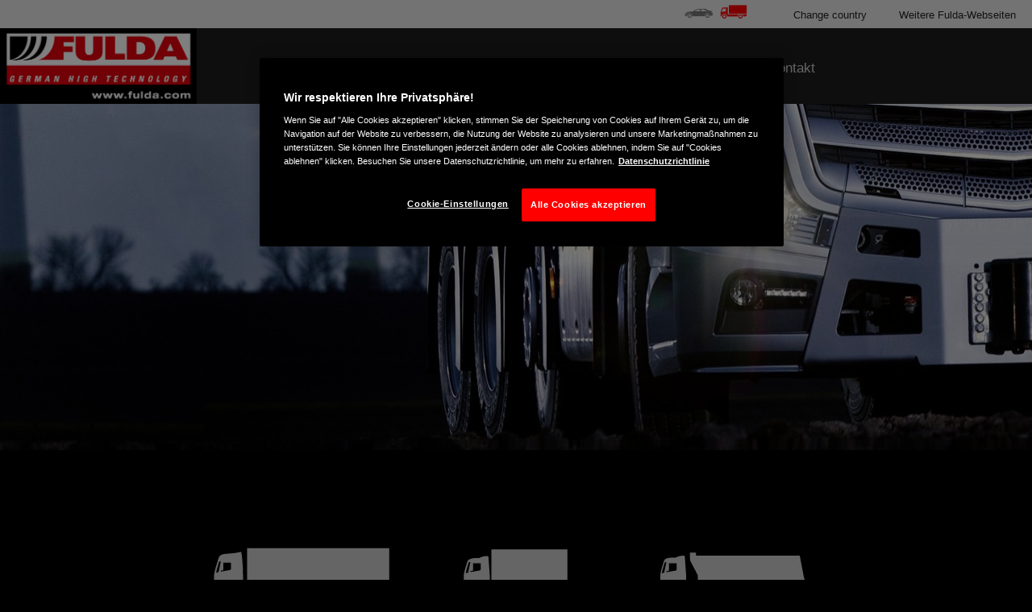

--- FILE ---
content_type: text/html; charset=utf-8
request_url: https://www.fulda.com/de_ch/truck.html
body_size: 9046
content:

<!DOCTYPE HTML>
<html lang="de-CH">
    <head>
  <meta charset="UTF-8"/>
  <title>Lkw Fulda</title>
  
  <meta name="description" content="Reifen von Fulda für clevere Kunden ✓ Gutes Preis-/Leistungsverhältnis für Reifen, Sommerreifen, Winterreifen und LLKW/LKW-Reifen."/>
  <meta name="template" content="content-page-truck"/>
  

  
    
        
    
<script defer="defer" type="text/javascript" src="https://rum.hlx.page/.rum/@adobe/helix-rum-js@%5E2/dist/rum-standalone.js" data-routing="env=prod,tier=publish,ams=Goodyear Dunlop Tires"></script>
<link rel="stylesheet" href="/etc.clientlibs/fulda-truck/clientlibs/fulda-truck-theme.min.700bb95e4f916985537fbc9d34b49bd8.css" type="text/css">



        
        
    



    

    

    

    

    <meta name="robots" content="index,follow"/>
    
        <link rel="canonical" href="https://www.fulda.com/de_ch/truck.html"/>
    

    




  

  
<script>
  window.digitalData = {
    page: {
      pageInfo: {
        pageName: "Lkw Fulda",
        pageName_en: "truck",
        destinationURL: "https://www.fulda.com/de_ch/truck.html",
        language: "de_ch",
        country: "CH"
      },
      category: {
        pageType: "homepage"
      },
    },
  };

  window.page_info = {
    brand: "Fulda" || undefined,
    tbu: "commercial brand" || undefined,
    country: "CH" || undefined,
    site_type: "brand" || undefined,
    page_type: "homepage" || undefined,
    pageview_id: "\u002D8806590083814437179" || undefined
  };
  dataLayer = window.dataLayer || [];
  const data = {
    event: "dle_page_info",
      ...page_info
    };
  dataLayer.push(data);
</script>

  
    
    

    

    
    
    

  
  
    <meta name="HandheldFriendly" content="True"/>
    <meta name="MobileOptimized" content="320"/>
    <meta name="viewport" content="width=device-width, initial-scale=1, maximum-scale=1 shrink-to-fit=no"/>
    <meta http-equiv="cleartype" content="on"/>

    <meta name="msapplication-TileColor" content="#da532c"/>
    <meta name="theme-color" content="#ffffff"/>
    
        <meta name="msapplication-TileImage" content="/content/dam/fulda/consumer/common/favicons/mstile-144x144.png"/>

        <link rel="apple-touch-icon" sizes="57x57" href="/content/dam/fulda/consumer/common/favicons/apple-touch-icon-57x57.png"/>
        <link rel="apple-touch-icon" sizes="60x60" href="/content/dam/fulda/consumer/common/favicons/apple-touch-icon-60x60.png"/>
        <link rel="apple-touch-icon" sizes="72x72" href="/content/dam/fulda/consumer/common/favicons/apple-touch-icon-72x72.png"/>
        <link rel="apple-touch-icon" sizes="76x76" href="/content/dam/fulda/consumer/common/favicons/apple-touch-icon-76x76.png"/>
        <link rel="apple-touch-icon" sizes="114x114" href="/content/dam/fulda/consumer/common/favicons/apple-touch-icon-114x114.png"/>
        <link rel="apple-touch-icon" sizes="120x120" href="/content/dam/fulda/consumer/common/favicons/apple-touch-icon-120x120.png"/>
        <link rel="apple-touch-icon" sizes="144x144" href="/content/dam/fulda/consumer/common/favicons/apple-touch-icon-144x144.png"/>
        <link rel="apple-touch-icon" sizes="152x152" href="/content/dam/fulda/consumer/common/favicons/apple-touch-icon-152x152"/>
        <link rel="apple-touch-icon" sizes="180x180" href="/content/dam/fulda/consumer/common/favicons/apple-touch-icon-180x180.png"/>
        <link rel="icon" type="image/png" href="/content/dam/fulda/consumer/common/favicons/favicon-32x32.png" sizes="32x32"/>
        <link rel="icon" type="image/png" href="/content/dam/fulda/consumer/common/favicons/android-chrome-192x192.png" sizes="192x192"/>
        <link rel="icon" type="image/png" href="/content/dam/fulda/consumer/common/favicons/favicon-96x96.png" sizes="96x96"/>
        <link rel="icon" type="image/png" href="/content/dam/fulda/consumer/common/favicons/favicon-16x16.png" sizes="16x16"/>
        <link rel="manifest" href="/content/dam/fulda/consumer/common/favicons/manifest.json"/>
    

  <script>
  if (typeof window.config === 'undefined') {
    const config = {
      Versions: "",
      Site: {
        brand: '',
        tbu: '',
        locale: '',
        shopType: '',
        pageType: 'homepage'
      },
      editMode: false,
      locale: 'de-CH',
      country: 'ch',
      language: 'de',
      addressFormat: 'DEFAULT',
      dealerMailEndpoint: 'https:\/\/www.fulda.com\/de_ch\/truck.senddealerinfo.jsn',
      GMaps: {
        apiKey: 'AIzaSyBQnPJsMlPmidjbipZryZ0hd0fU6Z637fs',
          countries: 'ch'.split(',')
      },
      API: {
          endpoints: [
              {
                  name: 'GaaS',
                  endpoint: 'https:\/\/api\u002Dgaas.goodyear.eu'
              }
          ]
      },
      GaaS: {
          apikey: '6UVdMLOJT71jdPeeEDyZYnbCVBbVZrh8IjbOUcbj',
          dealerLocatorMaxResults: 100,
          dealerLocatorMaxRadius: 75,
          dealerLocatorResultsInitialSearch: 20,
          dealerChannel: '',
          shop: '',
          dealerFormat: 'COMMERCIAL',
          imperialUnits: false,
          supportedTBU: '002005040'
      },
      i18n: {
        rootPath: '\/de_ch\/truck.i18nlist.json',
        name: 'truck\u002Dcore'
      },
      dealerSearch: {
        // This property is false per default. If true, the Online Services Toggle in the dealer search should be hidden
        hideServicesToggle: true,
        pathToDealer: '',
        dataBadges: '',
        dataFeatureFilters: ''
      },
      usesNautilusApp: '[]'
    };
    window.config = config;

    var dataLayer = window.dataLayer || [];
    
    let pageInfo = {
         	pageType : window.digitalData.page.category.pageType,
        	pageName : window.digitalData.page.pageInfo.pageName,
        	pageName_en	: window.digitalData.page.pageInfo.pageName_en,
        	language : window.digitalData.page.pageInfo.language,
        	countryCode : window.digitalData.page.pageInfo.country
        };

        if (window.digitalData.page.category.pageType === 'product_page') {
          pageInfo = {
            ...pageInfo,
            productName: window.digitalData.page.pageInfo.pageName,
          };
        }

        dataLayer.push(pageInfo);
  }
</script>
<script type="text/javascript" src="https://maps.googleapis.com/maps/api/js?key=AIzaSyBQnPJsMlPmidjbipZryZ0hd0fU6Z637fs&libraries=places&language=de&country=ch"></script>

</head>
    <body class="page basicpage font-roboto" id="page-4940cd3fbe">
        
        
        
            




            



            
<!--Header-->

<header class="cmp-gyepcore-xfheader">

    



<div class="xf-content-height">
    


<div class="cmp-responsivegrid  aem-Grid aem-Grid--12 aem-Grid--default--12 ">
    
    <div class="responsivegrid aem-GridColumn aem-GridColumn--default--12">


<div class="cmp-responsivegrid  aem-Grid aem-Grid--12 aem-Grid--default--12 ">
    
    <div class="mainnavigation aem-GridColumn aem-GridColumn--default--12">
<div class="mainnavigation aem-GridColumn aem-GridColumn--default--12 cmp-gyepcore-xfheader__navwrapper">
    <div class="cmp-conscore-mainnavigation__container">
    <nav class="navbar navbar-expand-md cmp-conscore-mainnavigation__navbar-primary flex-wrap">
        
            <a class="navbar-brand site-logo cmp-conscore-mainnavigation__site-logo" href="https://www.fulda.com/de_ch/truck.html">
                <img src="/content/dam/fulda/consumer/common/fulda-banner-528576.png" alt="Fulda" class="d-block"/>
            </a>
        
        <a role="button" class="navbar-toggler cmp-conscore-mainnavigation__navbar-toggler" data-toggle="collapse" data-target="#navbar-primary" aria-controls="navbar-primary" aria-expanded="true" aria-label="Toggle navigation">
            <span aria-hidden="true"></span>
            <span aria-hidden="true"></span>
            <span aria-hidden="true"></span>
        </a>
        <div class="navbar-collapse cmp-conscore-mainnavigation__navbar-primary__container" collapse show id="navbar-primary" style="">
            
                
            
                
                    <ul class="navbar-nav mr-auto cmp-conscore-mainnavigation__navbar-primary__navbar-nav">
                        
                        
                            
                                
                                    
                                    
                                    
                                    
                                        
                                            
                                            <li class="nav-item active cmp-conscore-mainnavigation__navbar-primary__nav-item">
                                                
                                                    <a class="nav-link cmp-conscore-mainnavigation__navbar-primary__nav-link" href="https://www.fulda.com/de_ch/truck.html" target="_self">
                                                        Reifen
                                                    </a>
                                                
                                            </li>
                                        
                                    
                                    
                                
                            
                            
                            
                            
                        
                            
                            
                            
                                
                                    
                                    

                                    
                                    
                                        
                                            
                                            <li class="nav-item  cmp-conscore-mainnavigation__navbar-primary__nav-item">
                                                
                                                    <a class="nav-link cmp-conscore-mainnavigation__navbar-primary__nav-link" href="https://www.fulda.com/de_ch/truck/dealer-finder.html" target="_self">
                                                        Reifenhändler
                                                    </a>
                                                
                                            </li>
                                        
                                    
                                    
                                
                            
                            
                        
                            
                            
                            
                                
                                    
                                    
                                        
                                        <li class="nav-item  cmp-conscore-mainnavigation__navbar-primary__nav-item">
                                            <a class="nav-link cmp-conscore-mainnavigation__navbar-primary__nav-link dropdown-toggle" href="#" id='mainNavItem-2' role="button" data-toggle="dropdown" aria-haspopup="true" aria-expanded="false">Wissensdatenbank</a>
                                            <div class="dropdown-menu w-100" aria-labelledby="navbarDropdown">
                                                <div class="d-md-flex justify-content-around">
                                                    <div class="cmp-conscore-xfsubmenu">

    



<div class="xf-content-height">
    


<div class="cmp-responsivegrid  aem-Grid aem-Grid--12 aem-Grid--default--12 ">
    
    <div class="responsivegrid aem-GridColumn aem-GridColumn--default--12">


<div class="cmp-responsivegrid  aem-Grid aem-Grid--12 aem-Grid--default--12 ">
    
    <div class="image aem-GridColumn--default--none aem-GridColumn aem-GridColumn--default--6 aem-GridColumn--offset--default--0">
<div data-cmp-is="image" data-cmp-lazythreshold="0" data-cmp-src="/content/experience-fragments/fulda/truck/submenus/knowledge-center/de_ch/_jcr_content/root/responsivegrid/image_copy.coreimg{.width}.png/1667560406575/regforce3-main.png" data-cmp-aspect="1.0" data-asset="/content/dam/common/tires/fulda/truck/regforce3/regforce3-main.png" data-asset-id="816f707e-021a-487e-b11d-5de0433d40d1" id="image-ecab192a10" class="cmp-image" itemscope itemtype="http://schema.org/ImageObject">
    
        
            
            <img src="/content/experience-fragments/fulda/truck/submenus/knowledge-center/de_ch/_jcr_content/root/responsivegrid/image_copy.coreimg.png/1667560406575/regforce3-main.png" class="cmp-image__image" itemprop="contentUrl" data-cmp-hook-image="image" width="3118" height="3118"/>
            
        
    
    
    
</div>

    
</div>
<div class="simplelist aem-GridColumn--default--none aem-GridColumn aem-GridColumn--default--6 aem-GridColumn--offset--default--0"><div class="cmp-gyepcore-simplelist">
    <ul>
        
    <li>
        
            <a href="https://www.fulda.com/de_ch/truck/knowledge-center/downloads.html" target="_self">
                <span>Download-Center</span>
            </a>
        
        
    </li>
<li>
        
            <a href="https://www.fulda.com/de_ch/truck/knowledge-center/eu-tyre-labelling.html" target="_self">
                <span>EU-Reifenkennzeichnung</span>
            </a>
        
        
    </li>


    </ul>
    
</div>

    
</div>

    
</div></div>

    
</div>
</div></div>

                                                </div>
                                            </div>
                                        </li>
                                    

                                    
                                    
                                    
                                
                            
                            
                        
                            
                            
                            
                                
                                    
                                    

                                    
                                    
                                        
                                            
                                            <li class="nav-item  cmp-conscore-mainnavigation__navbar-primary__nav-item">
                                                
                                                    <a class="nav-link cmp-conscore-mainnavigation__navbar-primary__nav-link" href="https://www.fulda.com/de_ch/truck/contact-us.html" target="_self">
                                                        Kontakt
                                                    </a>
                                                
                                            </li>
                                        
                                    
                                    
                                
                            
                            
                        
                    </ul>
                
            
                
            
                
            
                
            
            <nav class="cmp-conscore-mainnavigation__navbar-secondary d-md-flex justify-content-end">
                <div class="navbar-tbumenu">
                    <div class="xfpage page basicpage">

    



<div class="xf-content-height">
    


<div class="cmp-responsivegrid  aem-Grid aem-Grid--12 aem-Grid--default--12 ">
    
    <div class="responsivegrid aem-GridColumn aem-GridColumn--default--12">


<div class="cmp-responsivegrid  aem-Grid aem-Grid--12 aem-Grid--default--12 ">
    
    <div class="simplelist cmp-gyepcore-simplelist--style-list-horizontal cmp-gyepcore-simplelist--style-list-icons cmp-gyepcore-simplelist--style-list-no-decoration aem-GridColumn aem-GridColumn--default--12"><div class="cmp-gyepcore-simplelist">
    <ul>
        
    <li>
        
            <a href="https://www.fulda.com/de_ch/consumer.html" target="_blank" class="icon-car">
                <span>Pkw-Reifen </span>
            </a>
        
        
    </li>
<li>
        
            <a href="https://www.fulda.com/de_ch/truck.html" target="_blank" class="icon-truck">
                <span>Lastwagen</span>
            </a>
        
        
    </li>


    </ul>
    
</div>

    
</div>

    
</div></div>

    
</div>
</div></div>

                </div>
                <ul class="navbar-nav flex-md-row">
                    <li class="nav-item cmp-conscore-mainnavigation__navbar-secondary__nav-item">
                        <a href="#" class="cmp-conscore-mainnavigation__navbar-secondary__nav-link" data-toggle="modal" data-target="#cmp-conscore-mainnavigation__countries-modal">
                            Change country
                        </a>
                    </li>
                    <li class="nav-item cmp-conscore-mainnavigation__navbar-secondary__nav-item">
                        <a href="#" class="cmp-conscore-mainnavigation__navbar-secondary__nav-link" data-toggle="modal" data-target="#cmp-conscore-mainnavigation__other-sites-modal">
                            Weitere Fulda-Webseiten
                        </a>
                    </li>
                </ul>
            </nav>
        </div>
        
    </nav>
</div>
</div>
<div class="cmp-gyepcore-xfheader__modalwrapper">
    <div class="modal fade bd-example-modal-lg cmp-conscore-mainnavigation__country-modal" id="cmp-conscore-mainnavigation__countries-modal" tabindex="-1" role="dialog" aria-labelledby="exampleModalLabel" aria-hidden="true">
        <div class="modal-dialog modal-lg" role="document">
            <div class="modal-content">
                <div class="modal-header">
                    <h5 class="modal-title">Change country</h5>
                    <button type="button" class="close" data-dismiss="modal" aria-label="Close">
                        <span aria-hidden="true" class="icon-close"></span>
                    </button>
                </div>
                <div class="modal-body">
                    <ul class="row">
                        
                            
                                <li class="col-lg-3">
                                    
                                        <a href="https://www.fulda.com/nl_be/truck.html" class="nl_BE">
                                            België
                                        </a>
                                    
                                </li>
                            
                                <li class="col-lg-3">
                                    
                                        <a href="https://www.fulda.com/fr_be/truck.html" class="fr_BE">
                                            Belgique
                                        </a>
                                    
                                </li>
                            
                                <li class="col-lg-3">
                                    
                                        <a href="https://www.fulda.com/bg_bg/truck.html" class="bg_BG">
                                            България
                                        </a>
                                    
                                </li>
                            
                                <li class="col-lg-3">
                                    
                                        <a href="https://www.fulda.com/cs_cz/truck.html" class="cs_CZ">
                                            Česká republika
                                        </a>
                                    
                                </li>
                            
                                <li class="col-lg-3">
                                    
                                        <a href="https://www.fulda.com/da_dk/truck.html" class="da_DK">
                                            Danmark
                                        </a>
                                    
                                </li>
                            
                                <li class="col-lg-3">
                                    
                                        <a href="https://www.fulda.com/de_de/truck.html" class="de_DE">
                                            Deutschland
                                        </a>
                                    
                                </li>
                            
                                <li class="col-lg-3">
                                    
                                        <a href="https://www.fulda.com/et_ee/truck.html" class="et_EE">
                                            Eesti
                                        </a>
                                    
                                </li>
                            
                                <li class="col-lg-3">
                                    
                                        <a href="https://www.fulda.com/es_es/truck.html" class="es_ES">
                                            España
                                        </a>
                                    
                                </li>
                            
                                <li class="col-lg-3">
                                    
                                        <a href="https://www.fulda.com/el_gr/truck.html" class="el_GR">
                                            Ελλάδα
                                        </a>
                                    
                                </li>
                            
                                <li class="col-lg-3">
                                    
                                        <a href="https://www.fulda.com/fr_fr/truck.html" class="fr_FR">
                                            France
                                        </a>
                                    
                                </li>
                            
                                <li class="col-lg-3">
                                    
                                        <a href="https://www.fulda.com/hr_hr/truck.html" class="hr_HR">
                                            Hrvatska
                                        </a>
                                    
                                </li>
                            
                                <li class="col-lg-3">
                                    
                                        <a href="https://www.fulda.com/en_ie/truck.html" class="en_IE">
                                            Ireland
                                        </a>
                                    
                                </li>
                            
                                <li class="col-lg-3">
                                    
                                        <a href="https://www.fulda.com/it_it/truck.html" class="it_IT">
                                            Italia
                                        </a>
                                    
                                </li>
                            
                                <li class="col-lg-3">
                                    
                                        <a href="https://www.fulda.com/lv_lv/truck.html" class="lv_LV">
                                            Latvija
                                        </a>
                                    
                                </li>
                            
                                <li class="col-lg-3">
                                    
                                        <a href="https://www.fulda.com/lt_lt/truck.html" class="lt_LT">
                                            Lietuva
                                        </a>
                                    
                                </li>
                            
                                <li class="col-lg-3">
                                    
                                        <a href="https://www.fulda.com/hu_hu/truck.html" class="hu_HU">
                                            Magyarország
                                        </a>
                                    
                                </li>
                            
                                <li class="col-lg-3">
                                    
                                        <a href="https://www.fulda.com/nl_nl/truck.html" class="nl_NL">
                                            Nederland
                                        </a>
                                    
                                </li>
                            
                                <li class="col-lg-3">
                                    
                                        <a href="https://www.fulda.com/no_no/truck.html" class="no_NO">
                                            Norge
                                        </a>
                                    
                                </li>
                            
                                <li class="col-lg-3">
                                    
                                        <a href="https://www.fulda.com/de_at/truck.html" class="de_AT">
                                            Österreich
                                        </a>
                                    
                                </li>
                            
                                <li class="col-lg-3">
                                    
                                        <a href="https://www.fulda.com/pl_pl/truck.html" class="pl_PL">
                                            Polska
                                        </a>
                                    
                                </li>
                            
                                <li class="col-lg-3">
                                    
                                        <a href="https://www.fulda.com/pt_pt/truck.html" class="pt_PT">
                                            Portugal
                                        </a>
                                    
                                </li>
                            
                                <li class="col-lg-3">
                                    
                                        <a href="https://www.fulda.com/ro_ro/truck.html" class="ro_RO">
                                            România
                                        </a>
                                    
                                </li>
                            
                                <li class="col-lg-3">
                                    
                                        <a href="https://www.fulda.com/de_ch/truck.html" class="de_CH">
                                            Schweiz
                                        </a>
                                    
                                </li>
                            
                                <li class="col-lg-3">
                                    
                                        <a href="https://www.fulda.com/fr_ch/truck.html" class="fr_CH">
                                            Suisse
                                        </a>
                                    
                                </li>
                            
                                <li class="col-lg-3">
                                    
                                        <a href="https://www.fulda.com/it_ch/truck.html" class="it_CH">
                                            Svizzera
                                        </a>
                                    
                                </li>
                            
                                <li class="col-lg-3">
                                    
                                        <a href="https://www.fulda.com/sl_si/truck.html" class="sl_SI">
                                            Slovenija
                                        </a>
                                    
                                </li>
                            
                                <li class="col-lg-3">
                                    
                                        <a href="https://www.fulda.com/sk_sk/truck.html" class="sk_SK">
                                            Slovensko
                                        </a>
                                    
                                </li>
                            
                                <li class="col-lg-3">
                                    
                                        <a href="https://www.fulda.com/sr_rs/truck.html" class="sr_RS">
                                            Srbija
                                        </a>
                                    
                                </li>
                            
                                <li class="col-lg-3">
                                    
                                        <a href="https://www.fulda.com/fi_fi/truck.html" class="fi_FI">
                                            Suomi
                                        </a>
                                    
                                </li>
                            
                                <li class="col-lg-3">
                                    
                                        <a href="https://www.fulda.com/sv_se/truck.html" class="sv_SE">
                                            Sverige
                                        </a>
                                    
                                </li>
                            
                                <li class="col-lg-3">
                                    
                                        <a href="https://www.fulda.com/tr_tr/truck.html" class="tr_TR">
                                            Türkiye
                                        </a>
                                    
                                </li>
                            
                                <li class="col-lg-3">
                                    
                                        <a href="https://www.fulda.com/en_gb/truck.html" class="en_GB">
                                            United Kingdom
                                        </a>
                                    
                                </li>
                            
                                <li class="col-lg-3">
                                    
                                        <a href="https://www.fulda.com/uk_ua/truck.html" class="uk_UA">
                                            Україна
                                        </a>
                                    
                                </li>
                            
                        
                    </ul>
                </div>
            </div>
        </div>
    </div>
    <div class="modal fade bd-example-modal-lg cmp-conscore-mainnavigation__othersite-modal" id="cmp-conscore-mainnavigation__other-sites-modal" tabindex="-1" role="dialog" aria-labelledby="exampleModalLabel" aria-hidden="true">
        <div class="modal-dialog modal-lg" role="document">
            <div class="modal-content">
                <div class="modal-header">
                    <h5 class="modal-title">Weitere Fulda-Webseiten</h5>
                    <button type="button" class="close" data-dismiss="modal" aria-label="Close">
                        <span aria-hidden="true" class="icon-close"></span>
                    </button>
                </div>
                <div class="modal-body">
                    <div class="row">
                        <div class="col-lg-4">
                            <div class="card">
                                <div class="card-body">
                                    <h5 class="card-title">Für andere Fahrzeuge</h5>
                                </div>
                            </div>
                            <ul class="list-group list-group-flush">
                                
                                    
                                
                                    
                                
                                    
                                        
                                            <li class="list-group-item">
                                                <a href="/content/fd/de_ch/consumer" target="_blank" rel="nofollow">
                                                    PW
                                                    
                                                </a>
                                            </li>
                                        
                                    
                                
                                    
                                
                                    
                                
                            </ul>
                        </div>
                        <div class="col-lg-4">
                            <div class="card">
                                <div class="card-body">
                                    <h5 class="card-title">
                                        Alle Marken
                                    </h5>
                                </div>
                            </div>
                            <ul class="list-group list-group-flush">
                                
                                    
                                
                                    
                                
                                    
                                
                                    
                                        
                                            <li class="list-group-item">
                                                <a href="https://www.dunlop.eu" target="_blank" rel="nofollow">
                                                    Dunlop
                                                    <img src="/content/dam/goodyear/consumer/common/navigation/dunlop-logo-transparent.png" alt="Dunlop" class="pull-right"/>
                                                </a>
                                            </li>
                                        
                                            <li class="list-group-item">
                                                <a href="https://www.sava-tires.com" target="_blank" rel="nofollow">
                                                    Sava
                                                    <img src="/content/dam/goodyear/consumer/common/navigation/sava-logo.png" alt="Sava" class="pull-right"/>
                                                </a>
                                            </li>
                                        
                                            <li class="list-group-item">
                                                <a href="https://www.goodyear.eu" target="_blank" rel="nofollow">
                                                    Goodyear
                                                    <img src="/content/dam/goodyear/consumer/common/navigation/goodyear-logo-transparent.png" alt="Goodyear" class="pull-right"/>
                                                </a>
                                            </li>
                                        
                                    
                                
                                    
                                
                            </ul>
                        </div>
                        <div class="col-lg-4">
                            <div class="card">
                                <div class="card-body">
                                    <h5 class="card-title">
                                        Reifen für Gewerbekunden
                                    </h5>
                                </div>
                            </div>
                            <ul class="list-group list-group-flush">
                                
                                    
                                
                                    
                                
                                    
                                
                                    
                                
                                    
                                        
                                            <li class="list-group-item">
                                                <a href="https://myway.goodyear.com" target="_blank" rel="nofollow">
                                                    MyWay
                                                    <img src="/content/dam/goodyear/consumer/common/navigation/myway-logo.png" alt="MyWay" class="pull-right"/>
                                                </a>
                                            </li>
                                        
                                    
                                
                            </ul>
                        </div>
                    </div>
                </div>
                <div class="modal-footer">
                    <ul class="list-group list-group-flush">
                        <li class="list-group-item">
                            <a href="https://corporate.goodyear.com" target="_blank" rel="nofollow noopener">Konzernwebseite</a>
                        </li>
                    </ul>
                </div>
            </div>
        </div>
    </div>
</div></div>

    
</div></div>

    
</div>
</div></header>


<!--Main content-->
<div class="backandcta backAndCTA">




    


</div>
<div class="root responsivegrid">


<div class="cmp-responsivegrid  aem-Grid aem-Grid--12 aem-Grid--default--12 ">
    
    <div class="responsivegrid aem-GridColumn aem-GridColumn--default--12">


<div class="cmp-responsivegrid  aem-Grid aem-Grid--12 aem-Grid--default--12 ">
    
    <div class="heroimage image cmp-gyepcore-heroimage--style-background-full-width aem-GridColumn aem-GridColumn--default--12">







    

<div class="cmp-gyepcore-heroimage onlyimage">
    <div class="cmp-gyepcore-heroimage__image-wrapper">
        
        
            <img class="cmp-gyepcore-heroimage__image progressiveimage" src="/content/dam/fulda/truck/common/home-page/fulda-tire-header.jpg.transform/progressiveBlurry/image.jpg" data-img-src="/de_ch/truck/_jcr_content/root/responsivegrid/heroimage.coreimg.85{.width}.jpeg/1667576136334/fulda-tire-header.jpeg" data-cmp-widths="640,1280,1920,2500,3840" width="2560" height="861" style="aspect-ratio: 2560 / 861" alt/>
        
    </div>
</div>



</div>
<div class="productSearch aem-GridColumn aem-GridColumn--default--12">



    


  <div class="cmp-product-search">
    <script>
      window.truckTireData = {"searchText":"Passende Reifen suchen","tireSizeTableIconsFolder":"/content/dam/fulda/truck/products/tire-size-table","data":[{"designFamilyUrl":"https://www.fulda.com/de_ch/truck/tyres/crossforce--crossforce.html","designFamily":"CROSSFORCE","description":"Der Crossforce von Fulda bietet verbesserte Traktion und Verletzungsresistenz bei anspruchsvollen Bedingungen im Gelände.","priority":"4","callOut":null,"pm3sfMarkAggregated":false,"axlePosition":"DRIVE","axleImages":["/content/dam/fulda/truck/products/axle-positions/OF-drive.svg","/content/dam/fulda/truck/products/axle-positions/MS-drive.svg"],"axleListAsJson":[{"axleImagePath":"/content/dam/fulda/truck/products/axle-positions/OF-drive.svg","applicationTypeLabel":"Lkw - Offroad"},{"axleImagePath":"/content/dam/fulda/truck/products/axle-positions/MS-drive.svg","applicationTypeLabel":"Lkw – gemischter Einsatz"}],"applicationTypes":["OF","MS"],"image":"/content/dam/common/tires/fulda/truck/crossforce/crossforce-main.png.transform/truckCoreProductMobile/image.png","season":"AS","skus":[{"width":"13","height":null}]},{"designFamilyUrl":"https://www.fulda.com/de_ch/truck/tyres/ecostar--ecost.html","designFamily":"ECOSTAR","description":"Die Fulda-Lenkachsreifen mit 17,5 und 19,5 Zoll Durchmesser vereinen präzises Lenken und Handling mit Dauerhaltbarkeit für eine längere Lebensdauer. Einen Händler in Ihrer nähe finden Sie hier.","priority":"12","callOut":null,"rollingRessistance":["D"],"rollingRessistanceRange":"D","wetGrip":["B"],"wetGripRange":"B","noiseValue":["70"],"noiseClass":["A"],"noiseClassRange":"A","pm3sfMarkAggregated":false,"axlePosition":"STEER","axleImages":["/content/dam/fulda/truck/products/axle-positions/TR-steer.svg","/content/dam/fulda/truck/products/axle-positions/TI-steer.svg"],"axleListAsJson":[{"axleImagePath":"/content/dam/fulda/truck/products/axle-positions/TR-steer.svg","applicationTypeLabel":"Lkw – Regionalverkehr"},{"axleImagePath":"/content/dam/fulda/truck/products/axle-positions/TI-steer.svg","applicationTypeLabel":"Lkw – Interregionaler Verkehr"}],"applicationTypes":["TR","TI"],"image":"/content/dam/common/tires/fulda/truck/ecost/ecost-main.png.transform/truckCoreProductMobile/image.png","season":"AS","skus":[{"width":"9.5","height":null}]},{"designFamilyUrl":"https://www.fulda.com/de_ch/truck/tyres/ecotonn--ecotonn.html","designFamily":"ECOTONN","description":"Anhängerreifen von Fulda für den Regional- und Langstreckenverkehr (einschließlich Tiefladerreifen).","priority":"8","callOut":null,"rollingRessistance":["B","C"],"rollingRessistanceRange":"B-C","wetGrip":["B","C"],"wetGripRange":"B-C","noiseValue":["68","69","70","71"],"noiseClass":["A"],"noiseClassRange":"A","pm3sfMarkAggregated":false,"axlePosition":"TRAILER","axleImages":["/content/dam/fulda/truck/products/axle-positions/TI-trailer.svg"],"axleListAsJson":[{"axleImagePath":"/content/dam/fulda/truck/products/axle-positions/TI-trailer.svg","applicationTypeLabel":"Lkw – Interregionaler Verkehr"}],"applicationTypes":["TR","TI"],"image":"/content/dam/common/tires/fulda/truck/ecotonn/ecotonn-main.png.transform/truckCoreProductMobile/image.png","season":"AS","skus":[{"width":"215","height":"75"},{"width":"235","height":"75"},{"width":"245","height":"70"},{"width":"9.5","height":null},{"width":"245","height":"70"},{"width":"265","height":"70"},{"width":"285","height":"70"}]},{"designFamilyUrl":"https://www.fulda.com/de_ch/truck/tyres/ecotrans--ecotr.html","designFamily":"ECOTRANS","description":"Die Fulda-Antriebsachsreifen mit 17,5 und 19,5 Zoll Durchmesser vereinen gute Traktion zu jeder Jahreszeit mit Dauerhaltbarkeit und einer langen Lebensdauer. ","priority":"10","callOut":null,"rollingRessistance":["D"],"rollingRessistanceRange":"D","wetGrip":["B"],"wetGripRange":"B","noiseValue":["72"],"noiseClass":["B"],"noiseClassRange":"B","pm3sfMarkAggregated":false,"axlePosition":"STEER","axleImages":["/content/dam/fulda/truck/products/axle-positions/TR-steer.svg","/content/dam/fulda/truck/products/axle-positions/TI-steer.svg"],"axleListAsJson":[{"axleImagePath":"/content/dam/fulda/truck/products/axle-positions/TR-steer.svg","applicationTypeLabel":"Lkw – Regionalverkehr"},{"axleImagePath":"/content/dam/fulda/truck/products/axle-positions/TI-steer.svg","applicationTypeLabel":"Lkw – Interregionaler Verkehr"}],"applicationTypes":["TR","TI"],"image":"/content/dam/common/tires/fulda/truck/ecotr/ecotr-main.png.transform/truckCoreProductMobile/image.png","season":"AS","skus":[{"width":"9.5","height":null}]},{"designFamilyUrl":"https://www.fulda.com/de_ch/truck/tyres/ecotrac--ecotrac.html","designFamily":"ECOTRAC","description":"24“ Lenkachsreifen von Fulda für den gemischten Einsatz","priority":"22","callOut":null,"rollingRessistance":["C"],"rollingRessistanceRange":"C","wetGrip":["B"],"wetGripRange":"B","noiseValue":["72"],"noiseClass":["B"],"noiseClassRange":"B","pm3sfMarkAggregated":false,"axlePosition":"STEER","axleImages":["/content/dam/fulda/truck/products/axle-positions/MS-steer.svg","/content/dam/fulda/truck/products/axle-positions/OF-steer.svg"],"axleListAsJson":[{"axleImagePath":"/content/dam/fulda/truck/products/axle-positions/MS-steer.svg","applicationTypeLabel":"Lkw – gemischter Einsatz"},{"axleImagePath":"/content/dam/fulda/truck/products/axle-positions/OF-steer.svg","applicationTypeLabel":"Lkw - Offroad"}],"applicationTypes":["MS","OF"],"image":"/content/dam/common/tires/fulda/truck/ecotrac/ecotrac-main.png.transform/truckCoreProductMobile/image.png","season":"AS","skus":[{"width":"12","height":null}]},{"designFamilyUrl":"https://www.fulda.com/de_ch/truck/tyres/regiocontrol---regcontrl-.html","designFamily":"REGIOCONTROL* 19.5","description":"Für leichte Lkw und anspruchsvolle Flotten im Regional- und Mittelstreckenverkehr auf der Straße.","priority":"45","callOut":null,"rollingRessistance":["D"],"rollingRessistanceRange":"D","wetGrip":["B","C"],"wetGripRange":"B-C","noiseValue":["70"],"noiseClass":["A"],"noiseClassRange":"A","pm3sfMarkAggregated":false,"axlePosition":"STEER","axleImages":["/content/dam/fulda/truck/products/axle-positions/TR-steer.svg","/content/dam/fulda/truck/products/axle-positions/TI-steer.svg"],"axleListAsJson":[{"axleImagePath":"/content/dam/fulda/truck/products/axle-positions/TR-steer.svg","applicationTypeLabel":"Lkw – Regionalverkehr"},{"axleImagePath":"/content/dam/fulda/truck/products/axle-positions/TI-steer.svg","applicationTypeLabel":"Lkw – Interregionaler Verkehr"}],"applicationTypes":["TR","TI"],"image":"/content/dam/common/tires/fulda/truck/regcontrl-/regcontrl--main.png.transform/truckCoreProductMobile/image.png","season":"AS","skus":[{"width":"265","height":"70"},{"width":"285","height":"70"},{"width":"245","height":"70"}]},{"designFamilyUrl":"https://www.fulda.com/de_ch/truck/tyres/regiocontrol-3--regcontrl3.html","designFamily":"REGIOCONTROL 3","description":"Die REGIO Serie 3 von Fulda ist die ideale Wahl für Flotten, die zweierlei benötigen: eine vielseitige Lösung für das gesamte Einsatzspektrum auf der Straße und ein außergewöhnliches Preis-Leistungs-Verhältnis von einer vertrauenswürdigen Marke.","priority":"53","callOut":null,"rollingRessistance":["B","C"],"rollingRessistanceRange":"B-C","wetGrip":["B","C"],"wetGripRange":"B-C","noiseValue":["72","73"],"noiseClass":["B"],"noiseClassRange":"B","pm3sfMarkAggregated":false,"axlePosition":"STEER","axleImages":["/content/dam/fulda/truck/products/axle-positions/TR-steer.svg","/content/dam/fulda/truck/products/axle-positions/TI-steer.svg"],"axleListAsJson":[{"axleImagePath":"/content/dam/fulda/truck/products/axle-positions/TR-steer.svg","applicationTypeLabel":"Lkw – Regionalverkehr"},{"axleImagePath":"/content/dam/fulda/truck/products/axle-positions/TI-steer.svg","applicationTypeLabel":"Lkw – Interregionaler Verkehr"}],"applicationTypes":["TR","TI"],"image":"/content/dam/common/tires/fulda/truck/regcontrl3/regcontrl3-main.png.transform/truckCoreProductMobile/image.png","season":"AS","skus":[{"width":"315","height":"80"},{"width":"295","height":"60"},{"width":"385","height":"55"},{"width":"315","height":"70"},{"width":"295","height":"80"},{"width":"385","height":"65"},{"width":"315","height":"60"},{"width":"355","height":"50"}]},{"designFamilyUrl":"https://www.fulda.com/de_ch/truck/tyres/regiocontrol--regcontrol.html","designFamily":"REGIOCONTROL","description":"Lenkachsreifen für anspruchsvolle Flotten in allen Straßeneinsätzen","priority":"46","callOut":null,"rollingRessistance":["D"],"rollingRessistanceRange":"D","wetGrip":["B","C"],"wetGripRange":"B-C","noiseValue":["69","70"],"noiseClass":["A"],"noiseClassRange":"A","pm3sfMarkAggregated":false,"axlePosition":"STEER","axleImages":["/content/dam/fulda/truck/products/axle-positions/TR-steer.svg","/content/dam/fulda/truck/products/axle-positions/TI-steer.svg"],"axleListAsJson":[{"axleImagePath":"/content/dam/fulda/truck/products/axle-positions/TR-steer.svg","applicationTypeLabel":"Lkw – Regionalverkehr"},{"axleImagePath":"/content/dam/fulda/truck/products/axle-positions/TI-steer.svg","applicationTypeLabel":"Lkw – Interregionaler Verkehr"}],"applicationTypes":["TR","TI"],"image":"/content/dam/common/tires/fulda/truck/regcontrol/regcontrol-main.png.transform/truckCoreProductMobile/image.png","season":"AS","skus":[{"width":"205","height":"75"},{"width":"215","height":"75"},{"width":"225","height":"75"},{"width":"235","height":"75"}]},{"designFamilyUrl":"https://www.fulda.com/de_ch/truck/tyres/regioforce--regforce.html","designFamily":"REGIOFORCE","description":"Äußerst vielseitiger Antriebsreifen mit einem Durchmesser von 17,5 und 19,5 Zoll für den Ganzjahreseinsatz auf allen Straßen. ","priority":"44","callOut":null,"rollingRessistance":["E"],"rollingRessistanceRange":"E","wetGrip":["B","C"],"wetGripRange":"B-C","noiseValue":["70","71","72","74"],"noiseClass":["A","B"],"noiseClassRange":"A-B","pm3sfMarkAggregated":false,"axlePosition":"DRIVE","axleImages":["/content/dam/fulda/truck/products/axle-positions/TR-drive.svg","/content/dam/fulda/truck/products/axle-positions/TI-drive.svg"],"axleListAsJson":[{"axleImagePath":"/content/dam/fulda/truck/products/axle-positions/TR-drive.svg","applicationTypeLabel":"Lkw – Regionalverkehr"},{"axleImagePath":"/content/dam/fulda/truck/products/axle-positions/TI-drive.svg","applicationTypeLabel":"Lkw – Interregionaler Verkehr"}],"applicationTypes":["TR","TI"],"image":"/content/dam/common/tires/fulda/truck/regforce/regforce-main.png.transform/truckCoreProductMobile/image.png","season":"AS","skus":[{"width":"205","height":"75"},{"width":"235","height":"75"},{"width":"225","height":"75"},{"width":"245","height":"70"},{"width":"215","height":"75"},{"width":"245","height":"70"},{"width":"265","height":"70"},{"width":"285","height":"70"}]},{"designFamilyUrl":"https://www.fulda.com/de_ch/truck/tyres/regioforce-3--regforce3.html","designFamily":"REGIOFORCE 3","description":"Die REGIO Serie 3 von Fulda ist die ideale Wahl für alle Flotten, die eine vielseitige Lösung für alle Transporteinsätze auf der Straße und ein außergewöhnliches Preis-Leistungs-Verhältnis von einer vertrauenswürdigen Marke suchen.","priority":"52","callOut":null,"rollingRessistance":["C","D"],"rollingRessistanceRange":"C-D","wetGrip":["B","C"],"wetGripRange":"B-C","noiseValue":["74","75"],"noiseClass":["B"],"noiseClassRange":"B","pm3sfMarkAggregated":false,"axlePosition":"DRIVE","axleImages":["/content/dam/fulda/truck/products/axle-positions/TR-drive.svg","/content/dam/fulda/truck/products/axle-positions/TI-drive.svg"],"axleListAsJson":[{"axleImagePath":"/content/dam/fulda/truck/products/axle-positions/TR-drive.svg","applicationTypeLabel":"Lkw – Regionalverkehr"},{"axleImagePath":"/content/dam/fulda/truck/products/axle-positions/TI-drive.svg","applicationTypeLabel":"Lkw – Interregionaler Verkehr"}],"applicationTypes":["TR","TI"],"image":"/content/dam/common/tires/fulda/truck/regforce3/regforce3-main.png.transform/truckCoreProductMobile/image.png","season":"AS","skus":[{"width":"315","height":"80"},{"width":"315","height":"60"},{"width":"315","height":"70"},{"width":"295","height":"80"},{"width":"295","height":"60"},{"width":"295","height":"55"}]},{"designFamilyUrl":"https://www.fulda.com/de_ch/truck/tyres/regiotonn-3--regiotonn3.html","designFamily":"REGIOTONN 3","description":"Die REGIO Serie 3 von Fulda ist die ideale Wahl für alle Flotten, die eine vielseitige Lösung für alle Transporteinsätze auf der Straße und ein außergewöhnliches Preis-Leistungs-Verhältnis von einer vertrauenswürdigen Marke suchen.","priority":"51","callOut":null,"rollingRessistance":["B"],"rollingRessistanceRange":"B","wetGrip":["B"],"wetGripRange":"B","noiseValue":["72"],"noiseClass":["B"],"noiseClassRange":"B","pm3sfMarkAggregated":false,"axlePosition":"TRAILER","axleImages":["/content/dam/fulda/truck/products/axle-positions/TI-trailer.svg"],"axleListAsJson":[{"axleImagePath":"/content/dam/fulda/truck/products/axle-positions/TI-trailer.svg","applicationTypeLabel":"Lkw – Interregionaler Verkehr"}],"applicationTypes":["TR","TI"],"image":"/content/dam/common/tires/fulda/truck/regiotonn3/regiotonn3-main.png.transform/truckCoreProductMobile/image.png","season":"AS","skus":[{"width":"385","height":"55"},{"width":"435","height":"50"},{"width":"385","height":"65"}]},{"designFamilyUrl":"https://www.fulda.com/de_ch/truck/tyres/variocontrol-2--variocont2.html","designFamily":"VARIOCONTROL 2","description":"Der hochleistungsfähige, neue Stahlradialreifen mit 3PMSF-Markierung für Lenkachsen eignet sich hervorragend für den gemischten Einsatz auf der Straße und im Gelände.","priority":"9","callOut":null,"rollingRessistance":["C","D"],"rollingRessistanceRange":"C-D","wetGrip":["B"],"wetGripRange":"B","noiseValue":["71","72"],"noiseClass":["A","B"],"noiseClassRange":"A-B","pm3sfMarkAggregated":false,"axlePosition":"STEER","axleImages":["/content/dam/fulda/truck/products/axle-positions/MS-steer.svg","/content/dam/fulda/truck/products/axle-positions/OF-steer.svg"],"axleListAsJson":[{"axleImagePath":"/content/dam/fulda/truck/products/axle-positions/MS-steer.svg","applicationTypeLabel":"Lkw – gemischter Einsatz"},{"axleImagePath":"/content/dam/fulda/truck/products/axle-positions/OF-steer.svg","applicationTypeLabel":"Lkw - Offroad"}],"applicationTypes":["MS","OF"],"image":"/content/dam/common/tires/fulda/truck/variocont2/variocont2-main.png.transform/truckCoreProductMobile/image.png","season":"AS","skus":[{"width":"13","height":null},{"width":"315","height":"80"},{"width":"385","height":"65"}]},{"designFamilyUrl":"https://www.fulda.com/de_ch/truck/tyres/varioforce-2--varioforc2.html","designFamily":"VARIOFORCE 2","description":"Antriebsachsenreifen mit zuverlässiger Traktion und verbessertem Pannenschutz für den Einsatz auf und abseits der Straße.","priority":"7","callOut":null,"rollingRessistance":["D"],"rollingRessistanceRange":"D","wetGrip":["B"],"wetGripRange":"B","noiseValue":["75","76"],"noiseClass":["B"],"noiseClassRange":"B","pm3sfMarkAggregated":false,"axlePosition":"DRIVE","axleImages":["/content/dam/fulda/truck/products/axle-positions/MS-drive.svg"],"axleListAsJson":[{"axleImagePath":"/content/dam/fulda/truck/products/axle-positions/MS-drive.svg","applicationTypeLabel":"Lkw – gemischter Einsatz"}],"applicationTypes":["MS"],"image":"/content/dam/common/tires/fulda/truck/varioforc2/varioforc2-main.png.transform/truckCoreProductMobile/image.png","season":"AS","skus":[{"width":"315","height":"80"},{"width":"13","height":null}]},{"designFamilyUrl":"https://www.fulda.com/de_ch/truck/tyres/variotonn--varioton.html","designFamily":"VARIOTONN","description":"Der Fulda Variotonn ist ein Anhängerreifen für den gemischten Einsatz, der hohe Laufleistung und Verletzungsresistenz im Einsatz auf der Straße und im Gelände bietet.","priority":"5","callOut":null,"rollingRessistance":["C"],"rollingRessistanceRange":"C","wetGrip":["B"],"wetGripRange":"B","noiseValue":["72"],"noiseClass":["B"],"noiseClassRange":"B","pm3sfMarkAggregated":false,"axlePosition":"TRAILER","axleImages":["/content/dam/fulda/truck/products/axle-positions/MS-trailer.svg","/content/dam/fulda/truck/products/axle-positions/OF-trailer.svg"],"axleListAsJson":[{"axleImagePath":"/content/dam/fulda/truck/products/axle-positions/MS-trailer.svg","applicationTypeLabel":"Lkw – gemischter Einsatz"},{"axleImagePath":"/content/dam/fulda/truck/products/axle-positions/OF-trailer.svg","applicationTypeLabel":"Lkw - Offroad"}],"applicationTypes":["MS","OF"],"image":"/content/dam/common/tires/fulda/truck/varioton/varioton-main.png.transform/truckCoreProductMobile/image.png","season":"AS","skus":[{"width":"385","height":"65"}]},{"designFamilyUrl":"https://www.fulda.com/de_ch/truck/tyres/wintercontrol--wincontrol.html","designFamily":"WINTERCONTROL","description":"Lenkachsenreifen für LKWs und Busse mit zuverlässigem Wintergrip und hoher Laufleistung.","priority":"2","callOut":null,"rollingRessistance":["C","D"],"rollingRessistanceRange":"C-D","wetGrip":["B","C"],"wetGripRange":"B-C","noiseValue":["73","74"],"noiseClass":["B"],"noiseClassRange":"B","pm3sfMarkAggregated":false,"axlePosition":"STEER","axleImages":["/content/dam/fulda/truck/products/axle-positions/TR-steer.svg","/content/dam/fulda/truck/products/axle-positions/TI-steer.svg"],"axleListAsJson":[{"axleImagePath":"/content/dam/fulda/truck/products/axle-positions/TR-steer.svg","applicationTypeLabel":"Lkw – Regionalverkehr"},{"axleImagePath":"/content/dam/fulda/truck/products/axle-positions/TI-steer.svg","applicationTypeLabel":"Lkw – Interregionaler Verkehr"}],"applicationTypes":["TR","TI"],"image":"/content/dam/common/tires/fulda/truck/wincontrol/wincontrol-main.png.transform/truckCoreProductMobile/image.png","season":"W","skus":[{"width":"295","height":"80"},{"width":"315","height":"70"},{"width":"315","height":"80"},{"width":"385","height":"65"}]},{"designFamilyUrl":"https://www.fulda.com/de_ch/truck/tyres/winterforce--winforce.html","designFamily":"WINTERFORCE","description":"Omnibus- und LKW-Reifen für Steuerachsen mit zuverlässiger Traktion und hoher Laufleistung bei winterlichen Straßenverhältnissen.","priority":"1","callOut":null,"rollingRessistance":["D","E"],"rollingRessistanceRange":"D-E","wetGrip":["C"],"wetGripRange":"C","noiseValue":["75","76"],"noiseClass":["B"],"noiseClassRange":"B","pm3sfMarkAggregated":false,"axlePosition":"DRIVE","axleImages":["/content/dam/fulda/truck/products/axle-positions/TR-drive.svg","/content/dam/fulda/truck/products/axle-positions/TI-drive.svg"],"axleListAsJson":[{"axleImagePath":"/content/dam/fulda/truck/products/axle-positions/TR-drive.svg","applicationTypeLabel":"Lkw – Regionalverkehr"},{"axleImagePath":"/content/dam/fulda/truck/products/axle-positions/TI-drive.svg","applicationTypeLabel":"Lkw – Interregionaler Verkehr"}],"applicationTypes":["TR","TI"],"image":"/content/dam/common/tires/fulda/truck/winforce/winforce-main.png.transform/truckCoreProductMobile/image.png","season":"W","skus":[{"width":"295","height":"80"},{"width":"315","height":"70"},{"width":"315","height":"80"}]}],"applicationTypes":[{"id":"TI","label":"Lkw – Interregionaler Verkehr","images":{"default":"/content/dam/fulda/truck/products/application-types/TI-vehicle.svg","active":"/content/dam/fulda/truck/products/application-types/TI-vehicle-active.svg"}},{"id":"TR","label":"Lkw – Regionalverkehr","images":{"default":"/content/dam/fulda/truck/products/application-types/TR-vehicle.svg","active":"/content/dam/fulda/truck/products/application-types/TR-vehicle-active.svg"}},{"id":"MS","label":"Lkw – gemischter Einsatz","images":{"default":"/content/dam/fulda/truck/products/application-types/MS-vehicle.svg","active":"/content/dam/fulda/truck/products/application-types/MS-vehicle-active.svg"}},{"id":"OF","label":"Lkw - Offroad","images":{"default":"/content/dam/fulda/truck/products/application-types/OF-vehicle.svg","active":"/content/dam/fulda/truck/products/application-types/OF-vehicle-active.svg"}}],"seasons":[{"id":"AS","label":"Ganzjährig"},{"id":"W","label":"Winter"}],"axlePositions":[{"id":"STEER","label":"Lenkachse "},{"id":"DRIVE","label":"Antriebsachse"},{"id":"TRAILER","label":"Trailerachse"}],"searchLabels":[{"id":"ourTyres","label":"Unser Reifenangebot (%s)"},{"id":"filterTyres","label":"Reifen filtern"},{"id":"results","label":"Ergebnisse (%s)"},{"id":"reset","label":"Filter zurücksetzen"},{"id":"height","label":"Reifenquerschnitt"},{"id":"width","label":"Reifenbreite"},{"id":"season","label":"Saison"},{"id":"axlePosition","label":"Achsposition"}],"widthsAggregated":["12","13","205","215","225","235","245","265","285","295","315","355","385","435","9.5"],"heightsAggregated":["50","55","60","65","70","75","80"],"promotionContent":[]};
    </script>
    <div id="filter-wrapper">
      <button id="close-mobile-filter" class="overlay-button"></button>
      <div id="mobile-filter-header"></div>
      <div id="gytruck-generated-product-search-filter"></div>
      <div id="gytruck-product-search-mobile-buttons">
        <button id="reset-button" class="button button--reset"></button>
        <button id="result-button" class="button button--result"></button>
      </div>
    </div>
    <div class="result-wrapper">
      <div id="gytruck-product-search-filter-button">
        <button id="open-mobile-filter" class="button button--filter stickyBtn-content"></button>
      </div>
      <div id="gytruck-generated-product-search-results-header"></div>
      <button id="reset-button-desktop" class="button button--desktop button--reset"></button>
      <div id="gytruck-generated-product-search-results"></div>
    </div>
  </div>

</div>

    
</div></div>

    
</div></div>

<!--Footer-->

<footer class="cmp-gyepcore-xffooter">

    



<div class="xf-content-height">
    


<div class="cmp-responsivegrid  aem-Grid aem-Grid--12 aem-Grid--default--12 aem-Grid--phone--12 ">
    
    <div class="responsivegrid cmp-responsivegrid--style-horisontal-list aem-GridColumn--phone--none aem-GridColumn--phone--12 aem-GridColumn aem-GridColumn--default--12 aem-GridColumn--offset--phone--0">


<div class="cmp-responsivegrid  aem-Grid aem-Grid--12 aem-Grid--default--12 aem-Grid--phone--12 ">
    
    <div class="simplelist cmp-gyepcore-simplelist--style-list-horizontal cmp-gyepcore-simplelist--style-list-no-decoration cmp-gyepcore-simplelist--style-position-right aem-GridColumn--phone--12 aem-GridColumn aem-GridColumn--default--12"><div class="cmp-gyepcore-simplelist">
    <ul>
        
    <li>
        
            <a href="https://www.fulda.com/de_ch/consumer/footer/terms-of-use.html" target="_blank">
                <span>Rechtliche Hinweise</span>
            </a>
        
        
    </li>
<li>
        
            <a href="https://www.fulda.com/de_ch/consumer/footer/privacy-statement.html" target="_blank">
                <span>Datenschutzrichtlinie</span>
            </a>
        
        
    </li>
<li>
        
            <a href="https://www.fulda.com/de_ch/truck/contact-us.html" target="_self">
                <span>Kontakt</span>
            </a>
        
        
    </li>


    </ul>
    
</div>

    
</div>

    
</div></div>

    
</div>
</div></footer>



            
    
    
    
    <!--Google Tag Manager -->
    <script>(function (w, d, s, l, i) {
        w[l] = w[l] || [];
        w[l].push({
            'gtm.start':
                new Date().getTime(), event: 'gtm.js'
        });
        var f = d.getElementsByTagName(s)[0],
            j = d.createElement(s), dl = l != 'dataLayer' ? '&l=' + l : '';
        j.async = true;
        j.src =
            'https://www.googletagmanager.com/gtm.js?id=' + i + dl;
        f.parentNode.insertBefore(j, f);
    })(window, document, 'script', 'dataLayer', "GTM\u002DK8NJ4PN");
    </script>
    <!--End Google Tag Manager-->

    
        
    
<script src="/etc.clientlibs/clientlibs/granite/jquery.min.3e24d4d067ac58228b5004abb50344ef.js"></script>
<script src="/etc.clientlibs/clientlibs/granite/utils.min.899004cc02c33efc1f6694b1aee587fd.js"></script>
<script src="/etc.clientlibs/core/wcm/components/commons/site/clientlibs/utils.min.9a20347481f35c44bd1c5b2e31cd2cc8.js"></script>
<script src="/etc.clientlibs/core/wcm/components/commons/site/clientlibs/container.min.0a6aff292f5cc42142779cde92054524.js"></script>
<script src="/etc.clientlibs/fulda-truck/clientlibs/fulda-truck-theme.min.1cded983c4c66e1e1ca2745930d5171e.js"></script>



        
    
    
    


    

    

    
    
    

            

        
    </body>
</html>


--- FILE ---
content_type: text/css
request_url: https://www.fulda.com/etc.clientlibs/fulda-truck/clientlibs/fulda-truck-theme.min.700bb95e4f916985537fbc9d34b49bd8.css
body_size: 54162
content:
.cmp-carousel__content{position:relative}
.cmp-carousel__item{display:none}
.cmp-carousel__item--active{display:block}
.cmp-carousel__action{-webkit-appearance:none;-moz-appearance:none;appearance:none}
.cmp-carousel__indicators{display:flex;flex-wrap:wrap;justify-content:center;margin:0;padding:0;list-style:none}
.cmp-carousel__indicator{position:relative;flex:0 1 auto;width:10px;height:10px;margin:0 7px;border-radius:50%;font-size:0;text-indent:-3000px;background-color:rgba(0,0,0,0.5)}
.cmp-carousel__indicator--active{background-color:rgba(0,0,0,0.8)}
.cmp-tabs__tablist{display:flex;flex-wrap:wrap;padding-left:0;list-style:none}
.cmp-tabs__tab{box-sizing:border-box;border-bottom:1px solid transparent;padding:.5rem 1rem;cursor:pointer}
.cmp-tabs__tab--active{border-color:inherit}
.cmp-tabs__tabpanel{display:none}
.cmp-tabs__tabpanel--active{display:block}
/*! normalize.css v8.0.1 | MIT License | github.com/necolas/normalize.css */html{line-height:1.15;-webkit-text-size-adjust:100%}
body{margin:0}
main{display:block}
h1{font-size:2em;margin:.67em 0}
hr{box-sizing:content-box;height:0;overflow:visible}
pre{font-family:monospace,monospace;font-size:1em}
a{background-color:transparent}
abbr[title]{border-bottom:0;text-decoration:underline;text-decoration:underline dotted}
b,strong{font-weight:bolder}
code,kbd,samp{font-family:monospace,monospace;font-size:1em}
small{font-size:80%}
sub,sup{font-size:75%;line-height:0;position:relative;vertical-align:baseline}
sub{bottom:-0.25em}
sup{top:-0.5em}
img{border-style:none}
button,input,optgroup,select,textarea{font-family:inherit;font-size:100%;line-height:1.15;margin:0}
button,input{overflow:visible}
button,select{text-transform:none}
button,[type="button"],[type="reset"],[type="submit"]{-webkit-appearance:button}
button::-moz-focus-inner,[type="button"]::-moz-focus-inner,[type="reset"]::-moz-focus-inner,[type="submit"]::-moz-focus-inner{border-style:none;padding:0}
button:-moz-focusring,[type="button"]:-moz-focusring,[type="reset"]:-moz-focusring,[type="submit"]:-moz-focusring{outline:1px dotted ButtonText}
fieldset{padding:.35em .75em .625em}
legend{box-sizing:border-box;color:inherit;display:table;max-width:100%;padding:0;white-space:normal}
progress{vertical-align:baseline}
textarea{overflow:auto}
[type="checkbox"],[type="radio"]{box-sizing:border-box;padding:0}
[type="number"]::-webkit-inner-spin-button,[type="number"]::-webkit-outer-spin-button{height:auto}
[type="search"]{-webkit-appearance:textfield;outline-offset:-2px}
[type="search"]::-webkit-search-decoration{-webkit-appearance:none}
::-webkit-file-upload-button{-webkit-appearance:button;font:inherit}
details{display:block}
summary{display:list-item}
template{display:none}
[hidden]{display:none}
.aem-Grid{display:block;width:100%}
.aem-Grid::before,.aem-Grid::after{display:table;content:" "}
.aem-Grid::after{clear:both}
.aem-Grid-newComponent{clear:both;margin:0}
.aem-GridColumn{box-sizing:border-box;clear:both}
.aem-GridShowHidden>.aem-Grid>.aem-GridColumn{display:block !important}
.aem-Grid{width:auto}
.aem-Grid.aem-Grid--1>.aem-GridColumn.aem-GridColumn--default--1{float:left;clear:none;width:100%}
.aem-Grid.aem-Grid--1>.aem-GridColumn.aem-GridColumn--offset--default--0{margin-left:0}
.aem-Grid.aem-Grid--1>.aem-GridColumn.aem-GridColumn--offset--default--1{margin-left:100%}
.aem-Grid.aem-Grid--2>.aem-GridColumn.aem-GridColumn--default--1{float:left;clear:none;width:50%}
.aem-Grid.aem-Grid--2>.aem-GridColumn.aem-GridColumn--default--2{float:left;clear:none;width:100%}
.aem-Grid.aem-Grid--2>.aem-GridColumn.aem-GridColumn--offset--default--0{margin-left:0}
.aem-Grid.aem-Grid--2>.aem-GridColumn.aem-GridColumn--offset--default--1{margin-left:50%}
.aem-Grid.aem-Grid--2>.aem-GridColumn.aem-GridColumn--offset--default--2{margin-left:100%}
.aem-Grid.aem-Grid--3>.aem-GridColumn.aem-GridColumn--default--1{float:left;clear:none;width:33.33333333%}
.aem-Grid.aem-Grid--3>.aem-GridColumn.aem-GridColumn--default--2{float:left;clear:none;width:66.66666667%}
.aem-Grid.aem-Grid--3>.aem-GridColumn.aem-GridColumn--default--3{float:left;clear:none;width:100%}
.aem-Grid.aem-Grid--3>.aem-GridColumn.aem-GridColumn--offset--default--0{margin-left:0}
.aem-Grid.aem-Grid--3>.aem-GridColumn.aem-GridColumn--offset--default--1{margin-left:33.33333333%}
.aem-Grid.aem-Grid--3>.aem-GridColumn.aem-GridColumn--offset--default--2{margin-left:66.66666667%}
.aem-Grid.aem-Grid--3>.aem-GridColumn.aem-GridColumn--offset--default--3{margin-left:100%}
.aem-Grid.aem-Grid--4>.aem-GridColumn.aem-GridColumn--default--1{float:left;clear:none;width:25%}
.aem-Grid.aem-Grid--4>.aem-GridColumn.aem-GridColumn--default--2{float:left;clear:none;width:50%}
.aem-Grid.aem-Grid--4>.aem-GridColumn.aem-GridColumn--default--3{float:left;clear:none;width:75%}
.aem-Grid.aem-Grid--4>.aem-GridColumn.aem-GridColumn--default--4{float:left;clear:none;width:100%}
.aem-Grid.aem-Grid--4>.aem-GridColumn.aem-GridColumn--offset--default--0{margin-left:0}
.aem-Grid.aem-Grid--4>.aem-GridColumn.aem-GridColumn--offset--default--1{margin-left:25%}
.aem-Grid.aem-Grid--4>.aem-GridColumn.aem-GridColumn--offset--default--2{margin-left:50%}
.aem-Grid.aem-Grid--4>.aem-GridColumn.aem-GridColumn--offset--default--3{margin-left:75%}
.aem-Grid.aem-Grid--4>.aem-GridColumn.aem-GridColumn--offset--default--4{margin-left:100%}
.aem-Grid.aem-Grid--5>.aem-GridColumn.aem-GridColumn--default--1{float:left;clear:none;width:20%}
.aem-Grid.aem-Grid--5>.aem-GridColumn.aem-GridColumn--default--2{float:left;clear:none;width:40%}
.aem-Grid.aem-Grid--5>.aem-GridColumn.aem-GridColumn--default--3{float:left;clear:none;width:60%}
.aem-Grid.aem-Grid--5>.aem-GridColumn.aem-GridColumn--default--4{float:left;clear:none;width:80%}
.aem-Grid.aem-Grid--5>.aem-GridColumn.aem-GridColumn--default--5{float:left;clear:none;width:100%}
.aem-Grid.aem-Grid--5>.aem-GridColumn.aem-GridColumn--offset--default--0{margin-left:0}
.aem-Grid.aem-Grid--5>.aem-GridColumn.aem-GridColumn--offset--default--1{margin-left:20%}
.aem-Grid.aem-Grid--5>.aem-GridColumn.aem-GridColumn--offset--default--2{margin-left:40%}
.aem-Grid.aem-Grid--5>.aem-GridColumn.aem-GridColumn--offset--default--3{margin-left:60%}
.aem-Grid.aem-Grid--5>.aem-GridColumn.aem-GridColumn--offset--default--4{margin-left:80%}
.aem-Grid.aem-Grid--5>.aem-GridColumn.aem-GridColumn--offset--default--5{margin-left:100%}
.aem-Grid.aem-Grid--6>.aem-GridColumn.aem-GridColumn--default--1{float:left;clear:none;width:16.66666667%}
.aem-Grid.aem-Grid--6>.aem-GridColumn.aem-GridColumn--default--2{float:left;clear:none;width:33.33333333%}
.aem-Grid.aem-Grid--6>.aem-GridColumn.aem-GridColumn--default--3{float:left;clear:none;width:50%}
.aem-Grid.aem-Grid--6>.aem-GridColumn.aem-GridColumn--default--4{float:left;clear:none;width:66.66666667%}
.aem-Grid.aem-Grid--6>.aem-GridColumn.aem-GridColumn--default--5{float:left;clear:none;width:83.33333333%}
.aem-Grid.aem-Grid--6>.aem-GridColumn.aem-GridColumn--default--6{float:left;clear:none;width:100%}
.aem-Grid.aem-Grid--6>.aem-GridColumn.aem-GridColumn--offset--default--0{margin-left:0}
.aem-Grid.aem-Grid--6>.aem-GridColumn.aem-GridColumn--offset--default--1{margin-left:16.66666667%}
.aem-Grid.aem-Grid--6>.aem-GridColumn.aem-GridColumn--offset--default--2{margin-left:33.33333333%}
.aem-Grid.aem-Grid--6>.aem-GridColumn.aem-GridColumn--offset--default--3{margin-left:50%}
.aem-Grid.aem-Grid--6>.aem-GridColumn.aem-GridColumn--offset--default--4{margin-left:66.66666667%}
.aem-Grid.aem-Grid--6>.aem-GridColumn.aem-GridColumn--offset--default--5{margin-left:83.33333333%}
.aem-Grid.aem-Grid--6>.aem-GridColumn.aem-GridColumn--offset--default--6{margin-left:100%}
.aem-Grid.aem-Grid--7>.aem-GridColumn.aem-GridColumn--default--1{float:left;clear:none;width:14.28571429%}
.aem-Grid.aem-Grid--7>.aem-GridColumn.aem-GridColumn--default--2{float:left;clear:none;width:28.57142857%}
.aem-Grid.aem-Grid--7>.aem-GridColumn.aem-GridColumn--default--3{float:left;clear:none;width:42.85714286%}
.aem-Grid.aem-Grid--7>.aem-GridColumn.aem-GridColumn--default--4{float:left;clear:none;width:57.14285714%}
.aem-Grid.aem-Grid--7>.aem-GridColumn.aem-GridColumn--default--5{float:left;clear:none;width:71.42857143%}
.aem-Grid.aem-Grid--7>.aem-GridColumn.aem-GridColumn--default--6{float:left;clear:none;width:85.71428571%}
.aem-Grid.aem-Grid--7>.aem-GridColumn.aem-GridColumn--default--7{float:left;clear:none;width:100%}
.aem-Grid.aem-Grid--7>.aem-GridColumn.aem-GridColumn--offset--default--0{margin-left:0}
.aem-Grid.aem-Grid--7>.aem-GridColumn.aem-GridColumn--offset--default--1{margin-left:14.28571429%}
.aem-Grid.aem-Grid--7>.aem-GridColumn.aem-GridColumn--offset--default--2{margin-left:28.57142857%}
.aem-Grid.aem-Grid--7>.aem-GridColumn.aem-GridColumn--offset--default--3{margin-left:42.85714286%}
.aem-Grid.aem-Grid--7>.aem-GridColumn.aem-GridColumn--offset--default--4{margin-left:57.14285714%}
.aem-Grid.aem-Grid--7>.aem-GridColumn.aem-GridColumn--offset--default--5{margin-left:71.42857143%}
.aem-Grid.aem-Grid--7>.aem-GridColumn.aem-GridColumn--offset--default--6{margin-left:85.71428571%}
.aem-Grid.aem-Grid--7>.aem-GridColumn.aem-GridColumn--offset--default--7{margin-left:100%}
.aem-Grid.aem-Grid--8>.aem-GridColumn.aem-GridColumn--default--1{float:left;clear:none;width:12.5%}
.aem-Grid.aem-Grid--8>.aem-GridColumn.aem-GridColumn--default--2{float:left;clear:none;width:25%}
.aem-Grid.aem-Grid--8>.aem-GridColumn.aem-GridColumn--default--3{float:left;clear:none;width:37.5%}
.aem-Grid.aem-Grid--8>.aem-GridColumn.aem-GridColumn--default--4{float:left;clear:none;width:50%}
.aem-Grid.aem-Grid--8>.aem-GridColumn.aem-GridColumn--default--5{float:left;clear:none;width:62.5%}
.aem-Grid.aem-Grid--8>.aem-GridColumn.aem-GridColumn--default--6{float:left;clear:none;width:75%}
.aem-Grid.aem-Grid--8>.aem-GridColumn.aem-GridColumn--default--7{float:left;clear:none;width:87.5%}
.aem-Grid.aem-Grid--8>.aem-GridColumn.aem-GridColumn--default--8{float:left;clear:none;width:100%}
.aem-Grid.aem-Grid--8>.aem-GridColumn.aem-GridColumn--offset--default--0{margin-left:0}
.aem-Grid.aem-Grid--8>.aem-GridColumn.aem-GridColumn--offset--default--1{margin-left:12.5%}
.aem-Grid.aem-Grid--8>.aem-GridColumn.aem-GridColumn--offset--default--2{margin-left:25%}
.aem-Grid.aem-Grid--8>.aem-GridColumn.aem-GridColumn--offset--default--3{margin-left:37.5%}
.aem-Grid.aem-Grid--8>.aem-GridColumn.aem-GridColumn--offset--default--4{margin-left:50%}
.aem-Grid.aem-Grid--8>.aem-GridColumn.aem-GridColumn--offset--default--5{margin-left:62.5%}
.aem-Grid.aem-Grid--8>.aem-GridColumn.aem-GridColumn--offset--default--6{margin-left:75%}
.aem-Grid.aem-Grid--8>.aem-GridColumn.aem-GridColumn--offset--default--7{margin-left:87.5%}
.aem-Grid.aem-Grid--8>.aem-GridColumn.aem-GridColumn--offset--default--8{margin-left:100%}
.aem-Grid.aem-Grid--9>.aem-GridColumn.aem-GridColumn--default--1{float:left;clear:none;width:11.11111111%}
.aem-Grid.aem-Grid--9>.aem-GridColumn.aem-GridColumn--default--2{float:left;clear:none;width:22.22222222%}
.aem-Grid.aem-Grid--9>.aem-GridColumn.aem-GridColumn--default--3{float:left;clear:none;width:33.33333333%}
.aem-Grid.aem-Grid--9>.aem-GridColumn.aem-GridColumn--default--4{float:left;clear:none;width:44.44444444%}
.aem-Grid.aem-Grid--9>.aem-GridColumn.aem-GridColumn--default--5{float:left;clear:none;width:55.55555556%}
.aem-Grid.aem-Grid--9>.aem-GridColumn.aem-GridColumn--default--6{float:left;clear:none;width:66.66666667%}
.aem-Grid.aem-Grid--9>.aem-GridColumn.aem-GridColumn--default--7{float:left;clear:none;width:77.77777778%}
.aem-Grid.aem-Grid--9>.aem-GridColumn.aem-GridColumn--default--8{float:left;clear:none;width:88.88888889%}
.aem-Grid.aem-Grid--9>.aem-GridColumn.aem-GridColumn--default--9{float:left;clear:none;width:100%}
.aem-Grid.aem-Grid--9>.aem-GridColumn.aem-GridColumn--offset--default--0{margin-left:0}
.aem-Grid.aem-Grid--9>.aem-GridColumn.aem-GridColumn--offset--default--1{margin-left:11.11111111%}
.aem-Grid.aem-Grid--9>.aem-GridColumn.aem-GridColumn--offset--default--2{margin-left:22.22222222%}
.aem-Grid.aem-Grid--9>.aem-GridColumn.aem-GridColumn--offset--default--3{margin-left:33.33333333%}
.aem-Grid.aem-Grid--9>.aem-GridColumn.aem-GridColumn--offset--default--4{margin-left:44.44444444%}
.aem-Grid.aem-Grid--9>.aem-GridColumn.aem-GridColumn--offset--default--5{margin-left:55.55555556%}
.aem-Grid.aem-Grid--9>.aem-GridColumn.aem-GridColumn--offset--default--6{margin-left:66.66666667%}
.aem-Grid.aem-Grid--9>.aem-GridColumn.aem-GridColumn--offset--default--7{margin-left:77.77777778%}
.aem-Grid.aem-Grid--9>.aem-GridColumn.aem-GridColumn--offset--default--8{margin-left:88.88888889%}
.aem-Grid.aem-Grid--9>.aem-GridColumn.aem-GridColumn--offset--default--9{margin-left:100%}
.aem-Grid.aem-Grid--10>.aem-GridColumn.aem-GridColumn--default--1{float:left;clear:none;width:10%}
.aem-Grid.aem-Grid--10>.aem-GridColumn.aem-GridColumn--default--2{float:left;clear:none;width:20%}
.aem-Grid.aem-Grid--10>.aem-GridColumn.aem-GridColumn--default--3{float:left;clear:none;width:30%}
.aem-Grid.aem-Grid--10>.aem-GridColumn.aem-GridColumn--default--4{float:left;clear:none;width:40%}
.aem-Grid.aem-Grid--10>.aem-GridColumn.aem-GridColumn--default--5{float:left;clear:none;width:50%}
.aem-Grid.aem-Grid--10>.aem-GridColumn.aem-GridColumn--default--6{float:left;clear:none;width:60%}
.aem-Grid.aem-Grid--10>.aem-GridColumn.aem-GridColumn--default--7{float:left;clear:none;width:70%}
.aem-Grid.aem-Grid--10>.aem-GridColumn.aem-GridColumn--default--8{float:left;clear:none;width:80%}
.aem-Grid.aem-Grid--10>.aem-GridColumn.aem-GridColumn--default--9{float:left;clear:none;width:90%}
.aem-Grid.aem-Grid--10>.aem-GridColumn.aem-GridColumn--default--10{float:left;clear:none;width:100%}
.aem-Grid.aem-Grid--10>.aem-GridColumn.aem-GridColumn--offset--default--0{margin-left:0}
.aem-Grid.aem-Grid--10>.aem-GridColumn.aem-GridColumn--offset--default--1{margin-left:10%}
.aem-Grid.aem-Grid--10>.aem-GridColumn.aem-GridColumn--offset--default--2{margin-left:20%}
.aem-Grid.aem-Grid--10>.aem-GridColumn.aem-GridColumn--offset--default--3{margin-left:30%}
.aem-Grid.aem-Grid--10>.aem-GridColumn.aem-GridColumn--offset--default--4{margin-left:40%}
.aem-Grid.aem-Grid--10>.aem-GridColumn.aem-GridColumn--offset--default--5{margin-left:50%}
.aem-Grid.aem-Grid--10>.aem-GridColumn.aem-GridColumn--offset--default--6{margin-left:60%}
.aem-Grid.aem-Grid--10>.aem-GridColumn.aem-GridColumn--offset--default--7{margin-left:70%}
.aem-Grid.aem-Grid--10>.aem-GridColumn.aem-GridColumn--offset--default--8{margin-left:80%}
.aem-Grid.aem-Grid--10>.aem-GridColumn.aem-GridColumn--offset--default--9{margin-left:90%}
.aem-Grid.aem-Grid--10>.aem-GridColumn.aem-GridColumn--offset--default--10{margin-left:100%}
.aem-Grid.aem-Grid--11>.aem-GridColumn.aem-GridColumn--default--1{float:left;clear:none;width:9.09090909%}
.aem-Grid.aem-Grid--11>.aem-GridColumn.aem-GridColumn--default--2{float:left;clear:none;width:18.18181818%}
.aem-Grid.aem-Grid--11>.aem-GridColumn.aem-GridColumn--default--3{float:left;clear:none;width:27.27272727%}
.aem-Grid.aem-Grid--11>.aem-GridColumn.aem-GridColumn--default--4{float:left;clear:none;width:36.36363636%}
.aem-Grid.aem-Grid--11>.aem-GridColumn.aem-GridColumn--default--5{float:left;clear:none;width:45.45454545%}
.aem-Grid.aem-Grid--11>.aem-GridColumn.aem-GridColumn--default--6{float:left;clear:none;width:54.54545455%}
.aem-Grid.aem-Grid--11>.aem-GridColumn.aem-GridColumn--default--7{float:left;clear:none;width:63.63636364%}
.aem-Grid.aem-Grid--11>.aem-GridColumn.aem-GridColumn--default--8{float:left;clear:none;width:72.72727273%}
.aem-Grid.aem-Grid--11>.aem-GridColumn.aem-GridColumn--default--9{float:left;clear:none;width:81.81818182%}
.aem-Grid.aem-Grid--11>.aem-GridColumn.aem-GridColumn--default--10{float:left;clear:none;width:90.90909091%}
.aem-Grid.aem-Grid--11>.aem-GridColumn.aem-GridColumn--default--11{float:left;clear:none;width:100%}
.aem-Grid.aem-Grid--11>.aem-GridColumn.aem-GridColumn--offset--default--0{margin-left:0}
.aem-Grid.aem-Grid--11>.aem-GridColumn.aem-GridColumn--offset--default--1{margin-left:9.09090909%}
.aem-Grid.aem-Grid--11>.aem-GridColumn.aem-GridColumn--offset--default--2{margin-left:18.18181818%}
.aem-Grid.aem-Grid--11>.aem-GridColumn.aem-GridColumn--offset--default--3{margin-left:27.27272727%}
.aem-Grid.aem-Grid--11>.aem-GridColumn.aem-GridColumn--offset--default--4{margin-left:36.36363636%}
.aem-Grid.aem-Grid--11>.aem-GridColumn.aem-GridColumn--offset--default--5{margin-left:45.45454545%}
.aem-Grid.aem-Grid--11>.aem-GridColumn.aem-GridColumn--offset--default--6{margin-left:54.54545455%}
.aem-Grid.aem-Grid--11>.aem-GridColumn.aem-GridColumn--offset--default--7{margin-left:63.63636364%}
.aem-Grid.aem-Grid--11>.aem-GridColumn.aem-GridColumn--offset--default--8{margin-left:72.72727273%}
.aem-Grid.aem-Grid--11>.aem-GridColumn.aem-GridColumn--offset--default--9{margin-left:81.81818182%}
.aem-Grid.aem-Grid--11>.aem-GridColumn.aem-GridColumn--offset--default--10{margin-left:90.90909091%}
.aem-Grid.aem-Grid--11>.aem-GridColumn.aem-GridColumn--offset--default--11{margin-left:100%}
.aem-Grid.aem-Grid--12>.aem-GridColumn.aem-GridColumn--default--1{float:left;clear:none;width:8.33333333%}
.aem-Grid.aem-Grid--12>.aem-GridColumn.aem-GridColumn--default--2{float:left;clear:none;width:16.66666667%}
.aem-Grid.aem-Grid--12>.aem-GridColumn.aem-GridColumn--default--3{float:left;clear:none;width:25%}
.aem-Grid.aem-Grid--12>.aem-GridColumn.aem-GridColumn--default--4{float:left;clear:none;width:33.33333333%}
.aem-Grid.aem-Grid--12>.aem-GridColumn.aem-GridColumn--default--5{float:left;clear:none;width:41.66666667%}
.aem-Grid.aem-Grid--12>.aem-GridColumn.aem-GridColumn--default--6{float:left;clear:none;width:50%}
.aem-Grid.aem-Grid--12>.aem-GridColumn.aem-GridColumn--default--7{float:left;clear:none;width:58.33333333%}
.aem-Grid.aem-Grid--12>.aem-GridColumn.aem-GridColumn--default--8{float:left;clear:none;width:66.66666667%}
.aem-Grid.aem-Grid--12>.aem-GridColumn.aem-GridColumn--default--9{float:left;clear:none;width:75%}
.aem-Grid.aem-Grid--12>.aem-GridColumn.aem-GridColumn--default--10{float:left;clear:none;width:83.33333333%}
.aem-Grid.aem-Grid--12>.aem-GridColumn.aem-GridColumn--default--11{float:left;clear:none;width:91.66666667%}
.aem-Grid.aem-Grid--12>.aem-GridColumn.aem-GridColumn--default--12{float:left;clear:none;width:100%}
.aem-Grid.aem-Grid--12>.aem-GridColumn.aem-GridColumn--offset--default--0{margin-left:0}
.aem-Grid.aem-Grid--12>.aem-GridColumn.aem-GridColumn--offset--default--1{margin-left:8.33333333%}
.aem-Grid.aem-Grid--12>.aem-GridColumn.aem-GridColumn--offset--default--2{margin-left:16.66666667%}
.aem-Grid.aem-Grid--12>.aem-GridColumn.aem-GridColumn--offset--default--3{margin-left:25%}
.aem-Grid.aem-Grid--12>.aem-GridColumn.aem-GridColumn--offset--default--4{margin-left:33.33333333%}
.aem-Grid.aem-Grid--12>.aem-GridColumn.aem-GridColumn--offset--default--5{margin-left:41.66666667%}
.aem-Grid.aem-Grid--12>.aem-GridColumn.aem-GridColumn--offset--default--6{margin-left:50%}
.aem-Grid.aem-Grid--12>.aem-GridColumn.aem-GridColumn--offset--default--7{margin-left:58.33333333%}
.aem-Grid.aem-Grid--12>.aem-GridColumn.aem-GridColumn--offset--default--8{margin-left:66.66666667%}
.aem-Grid.aem-Grid--12>.aem-GridColumn.aem-GridColumn--offset--default--9{margin-left:75%}
.aem-Grid.aem-Grid--12>.aem-GridColumn.aem-GridColumn--offset--default--10{margin-left:83.33333333%}
.aem-Grid.aem-Grid--12>.aem-GridColumn.aem-GridColumn--offset--default--11{margin-left:91.66666667%}
.aem-Grid.aem-Grid--12>.aem-GridColumn.aem-GridColumn--offset--default--12{margin-left:100%}
.aem-Grid.aem-Grid--default--1>.aem-GridColumn.aem-GridColumn--default--1{float:left;clear:none;width:100%}
.aem-Grid.aem-Grid--default--1>.aem-GridColumn.aem-GridColumn--offset--default--0{margin-left:0}
.aem-Grid.aem-Grid--default--1>.aem-GridColumn.aem-GridColumn--offset--default--1{margin-left:100%}
.aem-Grid.aem-Grid--default--2>.aem-GridColumn.aem-GridColumn--default--1{float:left;clear:none;width:50%}
.aem-Grid.aem-Grid--default--2>.aem-GridColumn.aem-GridColumn--default--2{float:left;clear:none;width:100%}
.aem-Grid.aem-Grid--default--2>.aem-GridColumn.aem-GridColumn--offset--default--0{margin-left:0}
.aem-Grid.aem-Grid--default--2>.aem-GridColumn.aem-GridColumn--offset--default--1{margin-left:50%}
.aem-Grid.aem-Grid--default--2>.aem-GridColumn.aem-GridColumn--offset--default--2{margin-left:100%}
.aem-Grid.aem-Grid--default--3>.aem-GridColumn.aem-GridColumn--default--1{float:left;clear:none;width:33.33333333%}
.aem-Grid.aem-Grid--default--3>.aem-GridColumn.aem-GridColumn--default--2{float:left;clear:none;width:66.66666667%}
.aem-Grid.aem-Grid--default--3>.aem-GridColumn.aem-GridColumn--default--3{float:left;clear:none;width:100%}
.aem-Grid.aem-Grid--default--3>.aem-GridColumn.aem-GridColumn--offset--default--0{margin-left:0}
.aem-Grid.aem-Grid--default--3>.aem-GridColumn.aem-GridColumn--offset--default--1{margin-left:33.33333333%}
.aem-Grid.aem-Grid--default--3>.aem-GridColumn.aem-GridColumn--offset--default--2{margin-left:66.66666667%}
.aem-Grid.aem-Grid--default--3>.aem-GridColumn.aem-GridColumn--offset--default--3{margin-left:100%}
.aem-Grid.aem-Grid--default--4>.aem-GridColumn.aem-GridColumn--default--1{float:left;clear:none;width:25%}
.aem-Grid.aem-Grid--default--4>.aem-GridColumn.aem-GridColumn--default--2{float:left;clear:none;width:50%}
.aem-Grid.aem-Grid--default--4>.aem-GridColumn.aem-GridColumn--default--3{float:left;clear:none;width:75%}
.aem-Grid.aem-Grid--default--4>.aem-GridColumn.aem-GridColumn--default--4{float:left;clear:none;width:100%}
.aem-Grid.aem-Grid--default--4>.aem-GridColumn.aem-GridColumn--offset--default--0{margin-left:0}
.aem-Grid.aem-Grid--default--4>.aem-GridColumn.aem-GridColumn--offset--default--1{margin-left:25%}
.aem-Grid.aem-Grid--default--4>.aem-GridColumn.aem-GridColumn--offset--default--2{margin-left:50%}
.aem-Grid.aem-Grid--default--4>.aem-GridColumn.aem-GridColumn--offset--default--3{margin-left:75%}
.aem-Grid.aem-Grid--default--4>.aem-GridColumn.aem-GridColumn--offset--default--4{margin-left:100%}
.aem-Grid.aem-Grid--default--5>.aem-GridColumn.aem-GridColumn--default--1{float:left;clear:none;width:20%}
.aem-Grid.aem-Grid--default--5>.aem-GridColumn.aem-GridColumn--default--2{float:left;clear:none;width:40%}
.aem-Grid.aem-Grid--default--5>.aem-GridColumn.aem-GridColumn--default--3{float:left;clear:none;width:60%}
.aem-Grid.aem-Grid--default--5>.aem-GridColumn.aem-GridColumn--default--4{float:left;clear:none;width:80%}
.aem-Grid.aem-Grid--default--5>.aem-GridColumn.aem-GridColumn--default--5{float:left;clear:none;width:100%}
.aem-Grid.aem-Grid--default--5>.aem-GridColumn.aem-GridColumn--offset--default--0{margin-left:0}
.aem-Grid.aem-Grid--default--5>.aem-GridColumn.aem-GridColumn--offset--default--1{margin-left:20%}
.aem-Grid.aem-Grid--default--5>.aem-GridColumn.aem-GridColumn--offset--default--2{margin-left:40%}
.aem-Grid.aem-Grid--default--5>.aem-GridColumn.aem-GridColumn--offset--default--3{margin-left:60%}
.aem-Grid.aem-Grid--default--5>.aem-GridColumn.aem-GridColumn--offset--default--4{margin-left:80%}
.aem-Grid.aem-Grid--default--5>.aem-GridColumn.aem-GridColumn--offset--default--5{margin-left:100%}
.aem-Grid.aem-Grid--default--6>.aem-GridColumn.aem-GridColumn--default--1{float:left;clear:none;width:16.66666667%}
.aem-Grid.aem-Grid--default--6>.aem-GridColumn.aem-GridColumn--default--2{float:left;clear:none;width:33.33333333%}
.aem-Grid.aem-Grid--default--6>.aem-GridColumn.aem-GridColumn--default--3{float:left;clear:none;width:50%}
.aem-Grid.aem-Grid--default--6>.aem-GridColumn.aem-GridColumn--default--4{float:left;clear:none;width:66.66666667%}
.aem-Grid.aem-Grid--default--6>.aem-GridColumn.aem-GridColumn--default--5{float:left;clear:none;width:83.33333333%}
.aem-Grid.aem-Grid--default--6>.aem-GridColumn.aem-GridColumn--default--6{float:left;clear:none;width:100%}
.aem-Grid.aem-Grid--default--6>.aem-GridColumn.aem-GridColumn--offset--default--0{margin-left:0}
.aem-Grid.aem-Grid--default--6>.aem-GridColumn.aem-GridColumn--offset--default--1{margin-left:16.66666667%}
.aem-Grid.aem-Grid--default--6>.aem-GridColumn.aem-GridColumn--offset--default--2{margin-left:33.33333333%}
.aem-Grid.aem-Grid--default--6>.aem-GridColumn.aem-GridColumn--offset--default--3{margin-left:50%}
.aem-Grid.aem-Grid--default--6>.aem-GridColumn.aem-GridColumn--offset--default--4{margin-left:66.66666667%}
.aem-Grid.aem-Grid--default--6>.aem-GridColumn.aem-GridColumn--offset--default--5{margin-left:83.33333333%}
.aem-Grid.aem-Grid--default--6>.aem-GridColumn.aem-GridColumn--offset--default--6{margin-left:100%}
.aem-Grid.aem-Grid--default--7>.aem-GridColumn.aem-GridColumn--default--1{float:left;clear:none;width:14.28571429%}
.aem-Grid.aem-Grid--default--7>.aem-GridColumn.aem-GridColumn--default--2{float:left;clear:none;width:28.57142857%}
.aem-Grid.aem-Grid--default--7>.aem-GridColumn.aem-GridColumn--default--3{float:left;clear:none;width:42.85714286%}
.aem-Grid.aem-Grid--default--7>.aem-GridColumn.aem-GridColumn--default--4{float:left;clear:none;width:57.14285714%}
.aem-Grid.aem-Grid--default--7>.aem-GridColumn.aem-GridColumn--default--5{float:left;clear:none;width:71.42857143%}
.aem-Grid.aem-Grid--default--7>.aem-GridColumn.aem-GridColumn--default--6{float:left;clear:none;width:85.71428571%}
.aem-Grid.aem-Grid--default--7>.aem-GridColumn.aem-GridColumn--default--7{float:left;clear:none;width:100%}
.aem-Grid.aem-Grid--default--7>.aem-GridColumn.aem-GridColumn--offset--default--0{margin-left:0}
.aem-Grid.aem-Grid--default--7>.aem-GridColumn.aem-GridColumn--offset--default--1{margin-left:14.28571429%}
.aem-Grid.aem-Grid--default--7>.aem-GridColumn.aem-GridColumn--offset--default--2{margin-left:28.57142857%}
.aem-Grid.aem-Grid--default--7>.aem-GridColumn.aem-GridColumn--offset--default--3{margin-left:42.85714286%}
.aem-Grid.aem-Grid--default--7>.aem-GridColumn.aem-GridColumn--offset--default--4{margin-left:57.14285714%}
.aem-Grid.aem-Grid--default--7>.aem-GridColumn.aem-GridColumn--offset--default--5{margin-left:71.42857143%}
.aem-Grid.aem-Grid--default--7>.aem-GridColumn.aem-GridColumn--offset--default--6{margin-left:85.71428571%}
.aem-Grid.aem-Grid--default--7>.aem-GridColumn.aem-GridColumn--offset--default--7{margin-left:100%}
.aem-Grid.aem-Grid--default--8>.aem-GridColumn.aem-GridColumn--default--1{float:left;clear:none;width:12.5%}
.aem-Grid.aem-Grid--default--8>.aem-GridColumn.aem-GridColumn--default--2{float:left;clear:none;width:25%}
.aem-Grid.aem-Grid--default--8>.aem-GridColumn.aem-GridColumn--default--3{float:left;clear:none;width:37.5%}
.aem-Grid.aem-Grid--default--8>.aem-GridColumn.aem-GridColumn--default--4{float:left;clear:none;width:50%}
.aem-Grid.aem-Grid--default--8>.aem-GridColumn.aem-GridColumn--default--5{float:left;clear:none;width:62.5%}
.aem-Grid.aem-Grid--default--8>.aem-GridColumn.aem-GridColumn--default--6{float:left;clear:none;width:75%}
.aem-Grid.aem-Grid--default--8>.aem-GridColumn.aem-GridColumn--default--7{float:left;clear:none;width:87.5%}
.aem-Grid.aem-Grid--default--8>.aem-GridColumn.aem-GridColumn--default--8{float:left;clear:none;width:100%}
.aem-Grid.aem-Grid--default--8>.aem-GridColumn.aem-GridColumn--offset--default--0{margin-left:0}
.aem-Grid.aem-Grid--default--8>.aem-GridColumn.aem-GridColumn--offset--default--1{margin-left:12.5%}
.aem-Grid.aem-Grid--default--8>.aem-GridColumn.aem-GridColumn--offset--default--2{margin-left:25%}
.aem-Grid.aem-Grid--default--8>.aem-GridColumn.aem-GridColumn--offset--default--3{margin-left:37.5%}
.aem-Grid.aem-Grid--default--8>.aem-GridColumn.aem-GridColumn--offset--default--4{margin-left:50%}
.aem-Grid.aem-Grid--default--8>.aem-GridColumn.aem-GridColumn--offset--default--5{margin-left:62.5%}
.aem-Grid.aem-Grid--default--8>.aem-GridColumn.aem-GridColumn--offset--default--6{margin-left:75%}
.aem-Grid.aem-Grid--default--8>.aem-GridColumn.aem-GridColumn--offset--default--7{margin-left:87.5%}
.aem-Grid.aem-Grid--default--8>.aem-GridColumn.aem-GridColumn--offset--default--8{margin-left:100%}
.aem-Grid.aem-Grid--default--9>.aem-GridColumn.aem-GridColumn--default--1{float:left;clear:none;width:11.11111111%}
.aem-Grid.aem-Grid--default--9>.aem-GridColumn.aem-GridColumn--default--2{float:left;clear:none;width:22.22222222%}
.aem-Grid.aem-Grid--default--9>.aem-GridColumn.aem-GridColumn--default--3{float:left;clear:none;width:33.33333333%}
.aem-Grid.aem-Grid--default--9>.aem-GridColumn.aem-GridColumn--default--4{float:left;clear:none;width:44.44444444%}
.aem-Grid.aem-Grid--default--9>.aem-GridColumn.aem-GridColumn--default--5{float:left;clear:none;width:55.55555556%}
.aem-Grid.aem-Grid--default--9>.aem-GridColumn.aem-GridColumn--default--6{float:left;clear:none;width:66.66666667%}
.aem-Grid.aem-Grid--default--9>.aem-GridColumn.aem-GridColumn--default--7{float:left;clear:none;width:77.77777778%}
.aem-Grid.aem-Grid--default--9>.aem-GridColumn.aem-GridColumn--default--8{float:left;clear:none;width:88.88888889%}
.aem-Grid.aem-Grid--default--9>.aem-GridColumn.aem-GridColumn--default--9{float:left;clear:none;width:100%}
.aem-Grid.aem-Grid--default--9>.aem-GridColumn.aem-GridColumn--offset--default--0{margin-left:0}
.aem-Grid.aem-Grid--default--9>.aem-GridColumn.aem-GridColumn--offset--default--1{margin-left:11.11111111%}
.aem-Grid.aem-Grid--default--9>.aem-GridColumn.aem-GridColumn--offset--default--2{margin-left:22.22222222%}
.aem-Grid.aem-Grid--default--9>.aem-GridColumn.aem-GridColumn--offset--default--3{margin-left:33.33333333%}
.aem-Grid.aem-Grid--default--9>.aem-GridColumn.aem-GridColumn--offset--default--4{margin-left:44.44444444%}
.aem-Grid.aem-Grid--default--9>.aem-GridColumn.aem-GridColumn--offset--default--5{margin-left:55.55555556%}
.aem-Grid.aem-Grid--default--9>.aem-GridColumn.aem-GridColumn--offset--default--6{margin-left:66.66666667%}
.aem-Grid.aem-Grid--default--9>.aem-GridColumn.aem-GridColumn--offset--default--7{margin-left:77.77777778%}
.aem-Grid.aem-Grid--default--9>.aem-GridColumn.aem-GridColumn--offset--default--8{margin-left:88.88888889%}
.aem-Grid.aem-Grid--default--9>.aem-GridColumn.aem-GridColumn--offset--default--9{margin-left:100%}
.aem-Grid.aem-Grid--default--10>.aem-GridColumn.aem-GridColumn--default--1{float:left;clear:none;width:10%}
.aem-Grid.aem-Grid--default--10>.aem-GridColumn.aem-GridColumn--default--2{float:left;clear:none;width:20%}
.aem-Grid.aem-Grid--default--10>.aem-GridColumn.aem-GridColumn--default--3{float:left;clear:none;width:30%}
.aem-Grid.aem-Grid--default--10>.aem-GridColumn.aem-GridColumn--default--4{float:left;clear:none;width:40%}
.aem-Grid.aem-Grid--default--10>.aem-GridColumn.aem-GridColumn--default--5{float:left;clear:none;width:50%}
.aem-Grid.aem-Grid--default--10>.aem-GridColumn.aem-GridColumn--default--6{float:left;clear:none;width:60%}
.aem-Grid.aem-Grid--default--10>.aem-GridColumn.aem-GridColumn--default--7{float:left;clear:none;width:70%}
.aem-Grid.aem-Grid--default--10>.aem-GridColumn.aem-GridColumn--default--8{float:left;clear:none;width:80%}
.aem-Grid.aem-Grid--default--10>.aem-GridColumn.aem-GridColumn--default--9{float:left;clear:none;width:90%}
.aem-Grid.aem-Grid--default--10>.aem-GridColumn.aem-GridColumn--default--10{float:left;clear:none;width:100%}
.aem-Grid.aem-Grid--default--10>.aem-GridColumn.aem-GridColumn--offset--default--0{margin-left:0}
.aem-Grid.aem-Grid--default--10>.aem-GridColumn.aem-GridColumn--offset--default--1{margin-left:10%}
.aem-Grid.aem-Grid--default--10>.aem-GridColumn.aem-GridColumn--offset--default--2{margin-left:20%}
.aem-Grid.aem-Grid--default--10>.aem-GridColumn.aem-GridColumn--offset--default--3{margin-left:30%}
.aem-Grid.aem-Grid--default--10>.aem-GridColumn.aem-GridColumn--offset--default--4{margin-left:40%}
.aem-Grid.aem-Grid--default--10>.aem-GridColumn.aem-GridColumn--offset--default--5{margin-left:50%}
.aem-Grid.aem-Grid--default--10>.aem-GridColumn.aem-GridColumn--offset--default--6{margin-left:60%}
.aem-Grid.aem-Grid--default--10>.aem-GridColumn.aem-GridColumn--offset--default--7{margin-left:70%}
.aem-Grid.aem-Grid--default--10>.aem-GridColumn.aem-GridColumn--offset--default--8{margin-left:80%}
.aem-Grid.aem-Grid--default--10>.aem-GridColumn.aem-GridColumn--offset--default--9{margin-left:90%}
.aem-Grid.aem-Grid--default--10>.aem-GridColumn.aem-GridColumn--offset--default--10{margin-left:100%}
.aem-Grid.aem-Grid--default--11>.aem-GridColumn.aem-GridColumn--default--1{float:left;clear:none;width:9.09090909%}
.aem-Grid.aem-Grid--default--11>.aem-GridColumn.aem-GridColumn--default--2{float:left;clear:none;width:18.18181818%}
.aem-Grid.aem-Grid--default--11>.aem-GridColumn.aem-GridColumn--default--3{float:left;clear:none;width:27.27272727%}
.aem-Grid.aem-Grid--default--11>.aem-GridColumn.aem-GridColumn--default--4{float:left;clear:none;width:36.36363636%}
.aem-Grid.aem-Grid--default--11>.aem-GridColumn.aem-GridColumn--default--5{float:left;clear:none;width:45.45454545%}
.aem-Grid.aem-Grid--default--11>.aem-GridColumn.aem-GridColumn--default--6{float:left;clear:none;width:54.54545455%}
.aem-Grid.aem-Grid--default--11>.aem-GridColumn.aem-GridColumn--default--7{float:left;clear:none;width:63.63636364%}
.aem-Grid.aem-Grid--default--11>.aem-GridColumn.aem-GridColumn--default--8{float:left;clear:none;width:72.72727273%}
.aem-Grid.aem-Grid--default--11>.aem-GridColumn.aem-GridColumn--default--9{float:left;clear:none;width:81.81818182%}
.aem-Grid.aem-Grid--default--11>.aem-GridColumn.aem-GridColumn--default--10{float:left;clear:none;width:90.90909091%}
.aem-Grid.aem-Grid--default--11>.aem-GridColumn.aem-GridColumn--default--11{float:left;clear:none;width:100%}
.aem-Grid.aem-Grid--default--11>.aem-GridColumn.aem-GridColumn--offset--default--0{margin-left:0}
.aem-Grid.aem-Grid--default--11>.aem-GridColumn.aem-GridColumn--offset--default--1{margin-left:9.09090909%}
.aem-Grid.aem-Grid--default--11>.aem-GridColumn.aem-GridColumn--offset--default--2{margin-left:18.18181818%}
.aem-Grid.aem-Grid--default--11>.aem-GridColumn.aem-GridColumn--offset--default--3{margin-left:27.27272727%}
.aem-Grid.aem-Grid--default--11>.aem-GridColumn.aem-GridColumn--offset--default--4{margin-left:36.36363636%}
.aem-Grid.aem-Grid--default--11>.aem-GridColumn.aem-GridColumn--offset--default--5{margin-left:45.45454545%}
.aem-Grid.aem-Grid--default--11>.aem-GridColumn.aem-GridColumn--offset--default--6{margin-left:54.54545455%}
.aem-Grid.aem-Grid--default--11>.aem-GridColumn.aem-GridColumn--offset--default--7{margin-left:63.63636364%}
.aem-Grid.aem-Grid--default--11>.aem-GridColumn.aem-GridColumn--offset--default--8{margin-left:72.72727273%}
.aem-Grid.aem-Grid--default--11>.aem-GridColumn.aem-GridColumn--offset--default--9{margin-left:81.81818182%}
.aem-Grid.aem-Grid--default--11>.aem-GridColumn.aem-GridColumn--offset--default--10{margin-left:90.90909091%}
.aem-Grid.aem-Grid--default--11>.aem-GridColumn.aem-GridColumn--offset--default--11{margin-left:100%}
.aem-Grid.aem-Grid--default--12>.aem-GridColumn.aem-GridColumn--default--1{float:left;clear:none;width:8.33333333%}
.aem-Grid.aem-Grid--default--12>.aem-GridColumn.aem-GridColumn--default--2{float:left;clear:none;width:16.66666667%}
.aem-Grid.aem-Grid--default--12>.aem-GridColumn.aem-GridColumn--default--3{float:left;clear:none;width:25%}
.aem-Grid.aem-Grid--default--12>.aem-GridColumn.aem-GridColumn--default--4{float:left;clear:none;width:33.33333333%}
.aem-Grid.aem-Grid--default--12>.aem-GridColumn.aem-GridColumn--default--5{float:left;clear:none;width:41.66666667%}
.aem-Grid.aem-Grid--default--12>.aem-GridColumn.aem-GridColumn--default--6{float:left;clear:none;width:50%}
.aem-Grid.aem-Grid--default--12>.aem-GridColumn.aem-GridColumn--default--7{float:left;clear:none;width:58.33333333%}
.aem-Grid.aem-Grid--default--12>.aem-GridColumn.aem-GridColumn--default--8{float:left;clear:none;width:66.66666667%}
.aem-Grid.aem-Grid--default--12>.aem-GridColumn.aem-GridColumn--default--9{float:left;clear:none;width:75%}
.aem-Grid.aem-Grid--default--12>.aem-GridColumn.aem-GridColumn--default--10{float:left;clear:none;width:83.33333333%}
.aem-Grid.aem-Grid--default--12>.aem-GridColumn.aem-GridColumn--default--11{float:left;clear:none;width:91.66666667%}
.aem-Grid.aem-Grid--default--12>.aem-GridColumn.aem-GridColumn--default--12{float:left;clear:none;width:100%}
.aem-Grid.aem-Grid--default--12>.aem-GridColumn.aem-GridColumn--offset--default--0{margin-left:0}
.aem-Grid.aem-Grid--default--12>.aem-GridColumn.aem-GridColumn--offset--default--1{margin-left:8.33333333%}
.aem-Grid.aem-Grid--default--12>.aem-GridColumn.aem-GridColumn--offset--default--2{margin-left:16.66666667%}
.aem-Grid.aem-Grid--default--12>.aem-GridColumn.aem-GridColumn--offset--default--3{margin-left:25%}
.aem-Grid.aem-Grid--default--12>.aem-GridColumn.aem-GridColumn--offset--default--4{margin-left:33.33333333%}
.aem-Grid.aem-Grid--default--12>.aem-GridColumn.aem-GridColumn--offset--default--5{margin-left:41.66666667%}
.aem-Grid.aem-Grid--default--12>.aem-GridColumn.aem-GridColumn--offset--default--6{margin-left:50%}
.aem-Grid.aem-Grid--default--12>.aem-GridColumn.aem-GridColumn--offset--default--7{margin-left:58.33333333%}
.aem-Grid.aem-Grid--default--12>.aem-GridColumn.aem-GridColumn--offset--default--8{margin-left:66.66666667%}
.aem-Grid.aem-Grid--default--12>.aem-GridColumn.aem-GridColumn--offset--default--9{margin-left:75%}
.aem-Grid.aem-Grid--default--12>.aem-GridColumn.aem-GridColumn--offset--default--10{margin-left:83.33333333%}
.aem-Grid.aem-Grid--default--12>.aem-GridColumn.aem-GridColumn--offset--default--11{margin-left:91.66666667%}
.aem-Grid.aem-Grid--default--12>.aem-GridColumn.aem-GridColumn--offset--default--12{margin-left:100%}
.aem-Grid>.aem-GridColumn.aem-GridColumn--default--newline{display:block;clear:both !important}
.aem-Grid>.aem-GridColumn.aem-GridColumn--default--none{display:block;clear:none !important;float:left}
.aem-Grid>.aem-GridColumn.aem-GridColumn--default--hide{display:none}
@media(max-width:650px){.aem-Grid.aem-Grid--1>.aem-GridColumn.aem-GridColumn--phone--1{float:left;clear:none;width:100%}
.aem-Grid.aem-Grid--1>.aem-GridColumn.aem-GridColumn--offset--phone--0{margin-left:0}
.aem-Grid.aem-Grid--1>.aem-GridColumn.aem-GridColumn--offset--phone--1{margin-left:100%}
.aem-Grid.aem-Grid--2>.aem-GridColumn.aem-GridColumn--phone--1{float:left;clear:none;width:50%}
.aem-Grid.aem-Grid--2>.aem-GridColumn.aem-GridColumn--phone--2{float:left;clear:none;width:100%}
.aem-Grid.aem-Grid--2>.aem-GridColumn.aem-GridColumn--offset--phone--0{margin-left:0}
.aem-Grid.aem-Grid--2>.aem-GridColumn.aem-GridColumn--offset--phone--1{margin-left:50%}
.aem-Grid.aem-Grid--2>.aem-GridColumn.aem-GridColumn--offset--phone--2{margin-left:100%}
.aem-Grid.aem-Grid--3>.aem-GridColumn.aem-GridColumn--phone--1{float:left;clear:none;width:33.33333333%}
.aem-Grid.aem-Grid--3>.aem-GridColumn.aem-GridColumn--phone--2{float:left;clear:none;width:66.66666667%}
.aem-Grid.aem-Grid--3>.aem-GridColumn.aem-GridColumn--phone--3{float:left;clear:none;width:100%}
.aem-Grid.aem-Grid--3>.aem-GridColumn.aem-GridColumn--offset--phone--0{margin-left:0}
.aem-Grid.aem-Grid--3>.aem-GridColumn.aem-GridColumn--offset--phone--1{margin-left:33.33333333%}
.aem-Grid.aem-Grid--3>.aem-GridColumn.aem-GridColumn--offset--phone--2{margin-left:66.66666667%}
.aem-Grid.aem-Grid--3>.aem-GridColumn.aem-GridColumn--offset--phone--3{margin-left:100%}
.aem-Grid.aem-Grid--4>.aem-GridColumn.aem-GridColumn--phone--1{float:left;clear:none;width:25%}
.aem-Grid.aem-Grid--4>.aem-GridColumn.aem-GridColumn--phone--2{float:left;clear:none;width:50%}
.aem-Grid.aem-Grid--4>.aem-GridColumn.aem-GridColumn--phone--3{float:left;clear:none;width:75%}
.aem-Grid.aem-Grid--4>.aem-GridColumn.aem-GridColumn--phone--4{float:left;clear:none;width:100%}
.aem-Grid.aem-Grid--4>.aem-GridColumn.aem-GridColumn--offset--phone--0{margin-left:0}
.aem-Grid.aem-Grid--4>.aem-GridColumn.aem-GridColumn--offset--phone--1{margin-left:25%}
.aem-Grid.aem-Grid--4>.aem-GridColumn.aem-GridColumn--offset--phone--2{margin-left:50%}
.aem-Grid.aem-Grid--4>.aem-GridColumn.aem-GridColumn--offset--phone--3{margin-left:75%}
.aem-Grid.aem-Grid--4>.aem-GridColumn.aem-GridColumn--offset--phone--4{margin-left:100%}
.aem-Grid.aem-Grid--5>.aem-GridColumn.aem-GridColumn--phone--1{float:left;clear:none;width:20%}
.aem-Grid.aem-Grid--5>.aem-GridColumn.aem-GridColumn--phone--2{float:left;clear:none;width:40%}
.aem-Grid.aem-Grid--5>.aem-GridColumn.aem-GridColumn--phone--3{float:left;clear:none;width:60%}
.aem-Grid.aem-Grid--5>.aem-GridColumn.aem-GridColumn--phone--4{float:left;clear:none;width:80%}
.aem-Grid.aem-Grid--5>.aem-GridColumn.aem-GridColumn--phone--5{float:left;clear:none;width:100%}
.aem-Grid.aem-Grid--5>.aem-GridColumn.aem-GridColumn--offset--phone--0{margin-left:0}
.aem-Grid.aem-Grid--5>.aem-GridColumn.aem-GridColumn--offset--phone--1{margin-left:20%}
.aem-Grid.aem-Grid--5>.aem-GridColumn.aem-GridColumn--offset--phone--2{margin-left:40%}
.aem-Grid.aem-Grid--5>.aem-GridColumn.aem-GridColumn--offset--phone--3{margin-left:60%}
.aem-Grid.aem-Grid--5>.aem-GridColumn.aem-GridColumn--offset--phone--4{margin-left:80%}
.aem-Grid.aem-Grid--5>.aem-GridColumn.aem-GridColumn--offset--phone--5{margin-left:100%}
.aem-Grid.aem-Grid--6>.aem-GridColumn.aem-GridColumn--phone--1{float:left;clear:none;width:16.66666667%}
.aem-Grid.aem-Grid--6>.aem-GridColumn.aem-GridColumn--phone--2{float:left;clear:none;width:33.33333333%}
.aem-Grid.aem-Grid--6>.aem-GridColumn.aem-GridColumn--phone--3{float:left;clear:none;width:50%}
.aem-Grid.aem-Grid--6>.aem-GridColumn.aem-GridColumn--phone--4{float:left;clear:none;width:66.66666667%}
.aem-Grid.aem-Grid--6>.aem-GridColumn.aem-GridColumn--phone--5{float:left;clear:none;width:83.33333333%}
.aem-Grid.aem-Grid--6>.aem-GridColumn.aem-GridColumn--phone--6{float:left;clear:none;width:100%}
.aem-Grid.aem-Grid--6>.aem-GridColumn.aem-GridColumn--offset--phone--0{margin-left:0}
.aem-Grid.aem-Grid--6>.aem-GridColumn.aem-GridColumn--offset--phone--1{margin-left:16.66666667%}
.aem-Grid.aem-Grid--6>.aem-GridColumn.aem-GridColumn--offset--phone--2{margin-left:33.33333333%}
.aem-Grid.aem-Grid--6>.aem-GridColumn.aem-GridColumn--offset--phone--3{margin-left:50%}
.aem-Grid.aem-Grid--6>.aem-GridColumn.aem-GridColumn--offset--phone--4{margin-left:66.66666667%}
.aem-Grid.aem-Grid--6>.aem-GridColumn.aem-GridColumn--offset--phone--5{margin-left:83.33333333%}
.aem-Grid.aem-Grid--6>.aem-GridColumn.aem-GridColumn--offset--phone--6{margin-left:100%}
.aem-Grid.aem-Grid--7>.aem-GridColumn.aem-GridColumn--phone--1{float:left;clear:none;width:14.28571429%}
.aem-Grid.aem-Grid--7>.aem-GridColumn.aem-GridColumn--phone--2{float:left;clear:none;width:28.57142857%}
.aem-Grid.aem-Grid--7>.aem-GridColumn.aem-GridColumn--phone--3{float:left;clear:none;width:42.85714286%}
.aem-Grid.aem-Grid--7>.aem-GridColumn.aem-GridColumn--phone--4{float:left;clear:none;width:57.14285714%}
.aem-Grid.aem-Grid--7>.aem-GridColumn.aem-GridColumn--phone--5{float:left;clear:none;width:71.42857143%}
.aem-Grid.aem-Grid--7>.aem-GridColumn.aem-GridColumn--phone--6{float:left;clear:none;width:85.71428571%}
.aem-Grid.aem-Grid--7>.aem-GridColumn.aem-GridColumn--phone--7{float:left;clear:none;width:100%}
.aem-Grid.aem-Grid--7>.aem-GridColumn.aem-GridColumn--offset--phone--0{margin-left:0}
.aem-Grid.aem-Grid--7>.aem-GridColumn.aem-GridColumn--offset--phone--1{margin-left:14.28571429%}
.aem-Grid.aem-Grid--7>.aem-GridColumn.aem-GridColumn--offset--phone--2{margin-left:28.57142857%}
.aem-Grid.aem-Grid--7>.aem-GridColumn.aem-GridColumn--offset--phone--3{margin-left:42.85714286%}
.aem-Grid.aem-Grid--7>.aem-GridColumn.aem-GridColumn--offset--phone--4{margin-left:57.14285714%}
.aem-Grid.aem-Grid--7>.aem-GridColumn.aem-GridColumn--offset--phone--5{margin-left:71.42857143%}
.aem-Grid.aem-Grid--7>.aem-GridColumn.aem-GridColumn--offset--phone--6{margin-left:85.71428571%}
.aem-Grid.aem-Grid--7>.aem-GridColumn.aem-GridColumn--offset--phone--7{margin-left:100%}
.aem-Grid.aem-Grid--8>.aem-GridColumn.aem-GridColumn--phone--1{float:left;clear:none;width:12.5%}
.aem-Grid.aem-Grid--8>.aem-GridColumn.aem-GridColumn--phone--2{float:left;clear:none;width:25%}
.aem-Grid.aem-Grid--8>.aem-GridColumn.aem-GridColumn--phone--3{float:left;clear:none;width:37.5%}
.aem-Grid.aem-Grid--8>.aem-GridColumn.aem-GridColumn--phone--4{float:left;clear:none;width:50%}
.aem-Grid.aem-Grid--8>.aem-GridColumn.aem-GridColumn--phone--5{float:left;clear:none;width:62.5%}
.aem-Grid.aem-Grid--8>.aem-GridColumn.aem-GridColumn--phone--6{float:left;clear:none;width:75%}
.aem-Grid.aem-Grid--8>.aem-GridColumn.aem-GridColumn--phone--7{float:left;clear:none;width:87.5%}
.aem-Grid.aem-Grid--8>.aem-GridColumn.aem-GridColumn--phone--8{float:left;clear:none;width:100%}
.aem-Grid.aem-Grid--8>.aem-GridColumn.aem-GridColumn--offset--phone--0{margin-left:0}
.aem-Grid.aem-Grid--8>.aem-GridColumn.aem-GridColumn--offset--phone--1{margin-left:12.5%}
.aem-Grid.aem-Grid--8>.aem-GridColumn.aem-GridColumn--offset--phone--2{margin-left:25%}
.aem-Grid.aem-Grid--8>.aem-GridColumn.aem-GridColumn--offset--phone--3{margin-left:37.5%}
.aem-Grid.aem-Grid--8>.aem-GridColumn.aem-GridColumn--offset--phone--4{margin-left:50%}
.aem-Grid.aem-Grid--8>.aem-GridColumn.aem-GridColumn--offset--phone--5{margin-left:62.5%}
.aem-Grid.aem-Grid--8>.aem-GridColumn.aem-GridColumn--offset--phone--6{margin-left:75%}
.aem-Grid.aem-Grid--8>.aem-GridColumn.aem-GridColumn--offset--phone--7{margin-left:87.5%}
.aem-Grid.aem-Grid--8>.aem-GridColumn.aem-GridColumn--offset--phone--8{margin-left:100%}
.aem-Grid.aem-Grid--9>.aem-GridColumn.aem-GridColumn--phone--1{float:left;clear:none;width:11.11111111%}
.aem-Grid.aem-Grid--9>.aem-GridColumn.aem-GridColumn--phone--2{float:left;clear:none;width:22.22222222%}
.aem-Grid.aem-Grid--9>.aem-GridColumn.aem-GridColumn--phone--3{float:left;clear:none;width:33.33333333%}
.aem-Grid.aem-Grid--9>.aem-GridColumn.aem-GridColumn--phone--4{float:left;clear:none;width:44.44444444%}
.aem-Grid.aem-Grid--9>.aem-GridColumn.aem-GridColumn--phone--5{float:left;clear:none;width:55.55555556%}
.aem-Grid.aem-Grid--9>.aem-GridColumn.aem-GridColumn--phone--6{float:left;clear:none;width:66.66666667%}
.aem-Grid.aem-Grid--9>.aem-GridColumn.aem-GridColumn--phone--7{float:left;clear:none;width:77.77777778%}
.aem-Grid.aem-Grid--9>.aem-GridColumn.aem-GridColumn--phone--8{float:left;clear:none;width:88.88888889%}
.aem-Grid.aem-Grid--9>.aem-GridColumn.aem-GridColumn--phone--9{float:left;clear:none;width:100%}
.aem-Grid.aem-Grid--9>.aem-GridColumn.aem-GridColumn--offset--phone--0{margin-left:0}
.aem-Grid.aem-Grid--9>.aem-GridColumn.aem-GridColumn--offset--phone--1{margin-left:11.11111111%}
.aem-Grid.aem-Grid--9>.aem-GridColumn.aem-GridColumn--offset--phone--2{margin-left:22.22222222%}
.aem-Grid.aem-Grid--9>.aem-GridColumn.aem-GridColumn--offset--phone--3{margin-left:33.33333333%}
.aem-Grid.aem-Grid--9>.aem-GridColumn.aem-GridColumn--offset--phone--4{margin-left:44.44444444%}
.aem-Grid.aem-Grid--9>.aem-GridColumn.aem-GridColumn--offset--phone--5{margin-left:55.55555556%}
.aem-Grid.aem-Grid--9>.aem-GridColumn.aem-GridColumn--offset--phone--6{margin-left:66.66666667%}
.aem-Grid.aem-Grid--9>.aem-GridColumn.aem-GridColumn--offset--phone--7{margin-left:77.77777778%}
.aem-Grid.aem-Grid--9>.aem-GridColumn.aem-GridColumn--offset--phone--8{margin-left:88.88888889%}
.aem-Grid.aem-Grid--9>.aem-GridColumn.aem-GridColumn--offset--phone--9{margin-left:100%}
.aem-Grid.aem-Grid--10>.aem-GridColumn.aem-GridColumn--phone--1{float:left;clear:none;width:10%}
.aem-Grid.aem-Grid--10>.aem-GridColumn.aem-GridColumn--phone--2{float:left;clear:none;width:20%}
.aem-Grid.aem-Grid--10>.aem-GridColumn.aem-GridColumn--phone--3{float:left;clear:none;width:30%}
.aem-Grid.aem-Grid--10>.aem-GridColumn.aem-GridColumn--phone--4{float:left;clear:none;width:40%}
.aem-Grid.aem-Grid--10>.aem-GridColumn.aem-GridColumn--phone--5{float:left;clear:none;width:50%}
.aem-Grid.aem-Grid--10>.aem-GridColumn.aem-GridColumn--phone--6{float:left;clear:none;width:60%}
.aem-Grid.aem-Grid--10>.aem-GridColumn.aem-GridColumn--phone--7{float:left;clear:none;width:70%}
.aem-Grid.aem-Grid--10>.aem-GridColumn.aem-GridColumn--phone--8{float:left;clear:none;width:80%}
.aem-Grid.aem-Grid--10>.aem-GridColumn.aem-GridColumn--phone--9{float:left;clear:none;width:90%}
.aem-Grid.aem-Grid--10>.aem-GridColumn.aem-GridColumn--phone--10{float:left;clear:none;width:100%}
.aem-Grid.aem-Grid--10>.aem-GridColumn.aem-GridColumn--offset--phone--0{margin-left:0}
.aem-Grid.aem-Grid--10>.aem-GridColumn.aem-GridColumn--offset--phone--1{margin-left:10%}
.aem-Grid.aem-Grid--10>.aem-GridColumn.aem-GridColumn--offset--phone--2{margin-left:20%}
.aem-Grid.aem-Grid--10>.aem-GridColumn.aem-GridColumn--offset--phone--3{margin-left:30%}
.aem-Grid.aem-Grid--10>.aem-GridColumn.aem-GridColumn--offset--phone--4{margin-left:40%}
.aem-Grid.aem-Grid--10>.aem-GridColumn.aem-GridColumn--offset--phone--5{margin-left:50%}
.aem-Grid.aem-Grid--10>.aem-GridColumn.aem-GridColumn--offset--phone--6{margin-left:60%}
.aem-Grid.aem-Grid--10>.aem-GridColumn.aem-GridColumn--offset--phone--7{margin-left:70%}
.aem-Grid.aem-Grid--10>.aem-GridColumn.aem-GridColumn--offset--phone--8{margin-left:80%}
.aem-Grid.aem-Grid--10>.aem-GridColumn.aem-GridColumn--offset--phone--9{margin-left:90%}
.aem-Grid.aem-Grid--10>.aem-GridColumn.aem-GridColumn--offset--phone--10{margin-left:100%}
.aem-Grid.aem-Grid--11>.aem-GridColumn.aem-GridColumn--phone--1{float:left;clear:none;width:9.09090909%}
.aem-Grid.aem-Grid--11>.aem-GridColumn.aem-GridColumn--phone--2{float:left;clear:none;width:18.18181818%}
.aem-Grid.aem-Grid--11>.aem-GridColumn.aem-GridColumn--phone--3{float:left;clear:none;width:27.27272727%}
.aem-Grid.aem-Grid--11>.aem-GridColumn.aem-GridColumn--phone--4{float:left;clear:none;width:36.36363636%}
.aem-Grid.aem-Grid--11>.aem-GridColumn.aem-GridColumn--phone--5{float:left;clear:none;width:45.45454545%}
.aem-Grid.aem-Grid--11>.aem-GridColumn.aem-GridColumn--phone--6{float:left;clear:none;width:54.54545455%}
.aem-Grid.aem-Grid--11>.aem-GridColumn.aem-GridColumn--phone--7{float:left;clear:none;width:63.63636364%}
.aem-Grid.aem-Grid--11>.aem-GridColumn.aem-GridColumn--phone--8{float:left;clear:none;width:72.72727273%}
.aem-Grid.aem-Grid--11>.aem-GridColumn.aem-GridColumn--phone--9{float:left;clear:none;width:81.81818182%}
.aem-Grid.aem-Grid--11>.aem-GridColumn.aem-GridColumn--phone--10{float:left;clear:none;width:90.90909091%}
.aem-Grid.aem-Grid--11>.aem-GridColumn.aem-GridColumn--phone--11{float:left;clear:none;width:100%}
.aem-Grid.aem-Grid--11>.aem-GridColumn.aem-GridColumn--offset--phone--0{margin-left:0}
.aem-Grid.aem-Grid--11>.aem-GridColumn.aem-GridColumn--offset--phone--1{margin-left:9.09090909%}
.aem-Grid.aem-Grid--11>.aem-GridColumn.aem-GridColumn--offset--phone--2{margin-left:18.18181818%}
.aem-Grid.aem-Grid--11>.aem-GridColumn.aem-GridColumn--offset--phone--3{margin-left:27.27272727%}
.aem-Grid.aem-Grid--11>.aem-GridColumn.aem-GridColumn--offset--phone--4{margin-left:36.36363636%}
.aem-Grid.aem-Grid--11>.aem-GridColumn.aem-GridColumn--offset--phone--5{margin-left:45.45454545%}
.aem-Grid.aem-Grid--11>.aem-GridColumn.aem-GridColumn--offset--phone--6{margin-left:54.54545455%}
.aem-Grid.aem-Grid--11>.aem-GridColumn.aem-GridColumn--offset--phone--7{margin-left:63.63636364%}
.aem-Grid.aem-Grid--11>.aem-GridColumn.aem-GridColumn--offset--phone--8{margin-left:72.72727273%}
.aem-Grid.aem-Grid--11>.aem-GridColumn.aem-GridColumn--offset--phone--9{margin-left:81.81818182%}
.aem-Grid.aem-Grid--11>.aem-GridColumn.aem-GridColumn--offset--phone--10{margin-left:90.90909091%}
.aem-Grid.aem-Grid--11>.aem-GridColumn.aem-GridColumn--offset--phone--11{margin-left:100%}
.aem-Grid.aem-Grid--12>.aem-GridColumn.aem-GridColumn--phone--1{float:left;clear:none;width:8.33333333%}
.aem-Grid.aem-Grid--12>.aem-GridColumn.aem-GridColumn--phone--2{float:left;clear:none;width:16.66666667%}
.aem-Grid.aem-Grid--12>.aem-GridColumn.aem-GridColumn--phone--3{float:left;clear:none;width:25%}
.aem-Grid.aem-Grid--12>.aem-GridColumn.aem-GridColumn--phone--4{float:left;clear:none;width:33.33333333%}
.aem-Grid.aem-Grid--12>.aem-GridColumn.aem-GridColumn--phone--5{float:left;clear:none;width:41.66666667%}
.aem-Grid.aem-Grid--12>.aem-GridColumn.aem-GridColumn--phone--6{float:left;clear:none;width:50%}
.aem-Grid.aem-Grid--12>.aem-GridColumn.aem-GridColumn--phone--7{float:left;clear:none;width:58.33333333%}
.aem-Grid.aem-Grid--12>.aem-GridColumn.aem-GridColumn--phone--8{float:left;clear:none;width:66.66666667%}
.aem-Grid.aem-Grid--12>.aem-GridColumn.aem-GridColumn--phone--9{float:left;clear:none;width:75%}
.aem-Grid.aem-Grid--12>.aem-GridColumn.aem-GridColumn--phone--10{float:left;clear:none;width:83.33333333%}
.aem-Grid.aem-Grid--12>.aem-GridColumn.aem-GridColumn--phone--11{float:left;clear:none;width:91.66666667%}
.aem-Grid.aem-Grid--12>.aem-GridColumn.aem-GridColumn--phone--12{float:left;clear:none;width:100%}
.aem-Grid.aem-Grid--12>.aem-GridColumn.aem-GridColumn--offset--phone--0{margin-left:0}
.aem-Grid.aem-Grid--12>.aem-GridColumn.aem-GridColumn--offset--phone--1{margin-left:8.33333333%}
.aem-Grid.aem-Grid--12>.aem-GridColumn.aem-GridColumn--offset--phone--2{margin-left:16.66666667%}
.aem-Grid.aem-Grid--12>.aem-GridColumn.aem-GridColumn--offset--phone--3{margin-left:25%}
.aem-Grid.aem-Grid--12>.aem-GridColumn.aem-GridColumn--offset--phone--4{margin-left:33.33333333%}
.aem-Grid.aem-Grid--12>.aem-GridColumn.aem-GridColumn--offset--phone--5{margin-left:41.66666667%}
.aem-Grid.aem-Grid--12>.aem-GridColumn.aem-GridColumn--offset--phone--6{margin-left:50%}
.aem-Grid.aem-Grid--12>.aem-GridColumn.aem-GridColumn--offset--phone--7{margin-left:58.33333333%}
.aem-Grid.aem-Grid--12>.aem-GridColumn.aem-GridColumn--offset--phone--8{margin-left:66.66666667%}
.aem-Grid.aem-Grid--12>.aem-GridColumn.aem-GridColumn--offset--phone--9{margin-left:75%}
.aem-Grid.aem-Grid--12>.aem-GridColumn.aem-GridColumn--offset--phone--10{margin-left:83.33333333%}
.aem-Grid.aem-Grid--12>.aem-GridColumn.aem-GridColumn--offset--phone--11{margin-left:91.66666667%}
.aem-Grid.aem-Grid--12>.aem-GridColumn.aem-GridColumn--offset--phone--12{margin-left:100%}
.aem-Grid.aem-Grid--phone--1>.aem-GridColumn.aem-GridColumn--phone--1{float:left;clear:none;width:100%}
.aem-Grid.aem-Grid--phone--1>.aem-GridColumn.aem-GridColumn--offset--phone--0{margin-left:0}
.aem-Grid.aem-Grid--phone--1>.aem-GridColumn.aem-GridColumn--offset--phone--1{margin-left:100%}
.aem-Grid.aem-Grid--phone--2>.aem-GridColumn.aem-GridColumn--phone--1{float:left;clear:none;width:50%}
.aem-Grid.aem-Grid--phone--2>.aem-GridColumn.aem-GridColumn--phone--2{float:left;clear:none;width:100%}
.aem-Grid.aem-Grid--phone--2>.aem-GridColumn.aem-GridColumn--offset--phone--0{margin-left:0}
.aem-Grid.aem-Grid--phone--2>.aem-GridColumn.aem-GridColumn--offset--phone--1{margin-left:50%}
.aem-Grid.aem-Grid--phone--2>.aem-GridColumn.aem-GridColumn--offset--phone--2{margin-left:100%}
.aem-Grid.aem-Grid--phone--3>.aem-GridColumn.aem-GridColumn--phone--1{float:left;clear:none;width:33.33333333%}
.aem-Grid.aem-Grid--phone--3>.aem-GridColumn.aem-GridColumn--phone--2{float:left;clear:none;width:66.66666667%}
.aem-Grid.aem-Grid--phone--3>.aem-GridColumn.aem-GridColumn--phone--3{float:left;clear:none;width:100%}
.aem-Grid.aem-Grid--phone--3>.aem-GridColumn.aem-GridColumn--offset--phone--0{margin-left:0}
.aem-Grid.aem-Grid--phone--3>.aem-GridColumn.aem-GridColumn--offset--phone--1{margin-left:33.33333333%}
.aem-Grid.aem-Grid--phone--3>.aem-GridColumn.aem-GridColumn--offset--phone--2{margin-left:66.66666667%}
.aem-Grid.aem-Grid--phone--3>.aem-GridColumn.aem-GridColumn--offset--phone--3{margin-left:100%}
.aem-Grid.aem-Grid--phone--4>.aem-GridColumn.aem-GridColumn--phone--1{float:left;clear:none;width:25%}
.aem-Grid.aem-Grid--phone--4>.aem-GridColumn.aem-GridColumn--phone--2{float:left;clear:none;width:50%}
.aem-Grid.aem-Grid--phone--4>.aem-GridColumn.aem-GridColumn--phone--3{float:left;clear:none;width:75%}
.aem-Grid.aem-Grid--phone--4>.aem-GridColumn.aem-GridColumn--phone--4{float:left;clear:none;width:100%}
.aem-Grid.aem-Grid--phone--4>.aem-GridColumn.aem-GridColumn--offset--phone--0{margin-left:0}
.aem-Grid.aem-Grid--phone--4>.aem-GridColumn.aem-GridColumn--offset--phone--1{margin-left:25%}
.aem-Grid.aem-Grid--phone--4>.aem-GridColumn.aem-GridColumn--offset--phone--2{margin-left:50%}
.aem-Grid.aem-Grid--phone--4>.aem-GridColumn.aem-GridColumn--offset--phone--3{margin-left:75%}
.aem-Grid.aem-Grid--phone--4>.aem-GridColumn.aem-GridColumn--offset--phone--4{margin-left:100%}
.aem-Grid.aem-Grid--phone--5>.aem-GridColumn.aem-GridColumn--phone--1{float:left;clear:none;width:20%}
.aem-Grid.aem-Grid--phone--5>.aem-GridColumn.aem-GridColumn--phone--2{float:left;clear:none;width:40%}
.aem-Grid.aem-Grid--phone--5>.aem-GridColumn.aem-GridColumn--phone--3{float:left;clear:none;width:60%}
.aem-Grid.aem-Grid--phone--5>.aem-GridColumn.aem-GridColumn--phone--4{float:left;clear:none;width:80%}
.aem-Grid.aem-Grid--phone--5>.aem-GridColumn.aem-GridColumn--phone--5{float:left;clear:none;width:100%}
.aem-Grid.aem-Grid--phone--5>.aem-GridColumn.aem-GridColumn--offset--phone--0{margin-left:0}
.aem-Grid.aem-Grid--phone--5>.aem-GridColumn.aem-GridColumn--offset--phone--1{margin-left:20%}
.aem-Grid.aem-Grid--phone--5>.aem-GridColumn.aem-GridColumn--offset--phone--2{margin-left:40%}
.aem-Grid.aem-Grid--phone--5>.aem-GridColumn.aem-GridColumn--offset--phone--3{margin-left:60%}
.aem-Grid.aem-Grid--phone--5>.aem-GridColumn.aem-GridColumn--offset--phone--4{margin-left:80%}
.aem-Grid.aem-Grid--phone--5>.aem-GridColumn.aem-GridColumn--offset--phone--5{margin-left:100%}
.aem-Grid.aem-Grid--phone--6>.aem-GridColumn.aem-GridColumn--phone--1{float:left;clear:none;width:16.66666667%}
.aem-Grid.aem-Grid--phone--6>.aem-GridColumn.aem-GridColumn--phone--2{float:left;clear:none;width:33.33333333%}
.aem-Grid.aem-Grid--phone--6>.aem-GridColumn.aem-GridColumn--phone--3{float:left;clear:none;width:50%}
.aem-Grid.aem-Grid--phone--6>.aem-GridColumn.aem-GridColumn--phone--4{float:left;clear:none;width:66.66666667%}
.aem-Grid.aem-Grid--phone--6>.aem-GridColumn.aem-GridColumn--phone--5{float:left;clear:none;width:83.33333333%}
.aem-Grid.aem-Grid--phone--6>.aem-GridColumn.aem-GridColumn--phone--6{float:left;clear:none;width:100%}
.aem-Grid.aem-Grid--phone--6>.aem-GridColumn.aem-GridColumn--offset--phone--0{margin-left:0}
.aem-Grid.aem-Grid--phone--6>.aem-GridColumn.aem-GridColumn--offset--phone--1{margin-left:16.66666667%}
.aem-Grid.aem-Grid--phone--6>.aem-GridColumn.aem-GridColumn--offset--phone--2{margin-left:33.33333333%}
.aem-Grid.aem-Grid--phone--6>.aem-GridColumn.aem-GridColumn--offset--phone--3{margin-left:50%}
.aem-Grid.aem-Grid--phone--6>.aem-GridColumn.aem-GridColumn--offset--phone--4{margin-left:66.66666667%}
.aem-Grid.aem-Grid--phone--6>.aem-GridColumn.aem-GridColumn--offset--phone--5{margin-left:83.33333333%}
.aem-Grid.aem-Grid--phone--6>.aem-GridColumn.aem-GridColumn--offset--phone--6{margin-left:100%}
.aem-Grid.aem-Grid--phone--7>.aem-GridColumn.aem-GridColumn--phone--1{float:left;clear:none;width:14.28571429%}
.aem-Grid.aem-Grid--phone--7>.aem-GridColumn.aem-GridColumn--phone--2{float:left;clear:none;width:28.57142857%}
.aem-Grid.aem-Grid--phone--7>.aem-GridColumn.aem-GridColumn--phone--3{float:left;clear:none;width:42.85714286%}
.aem-Grid.aem-Grid--phone--7>.aem-GridColumn.aem-GridColumn--phone--4{float:left;clear:none;width:57.14285714%}
.aem-Grid.aem-Grid--phone--7>.aem-GridColumn.aem-GridColumn--phone--5{float:left;clear:none;width:71.42857143%}
.aem-Grid.aem-Grid--phone--7>.aem-GridColumn.aem-GridColumn--phone--6{float:left;clear:none;width:85.71428571%}
.aem-Grid.aem-Grid--phone--7>.aem-GridColumn.aem-GridColumn--phone--7{float:left;clear:none;width:100%}
.aem-Grid.aem-Grid--phone--7>.aem-GridColumn.aem-GridColumn--offset--phone--0{margin-left:0}
.aem-Grid.aem-Grid--phone--7>.aem-GridColumn.aem-GridColumn--offset--phone--1{margin-left:14.28571429%}
.aem-Grid.aem-Grid--phone--7>.aem-GridColumn.aem-GridColumn--offset--phone--2{margin-left:28.57142857%}
.aem-Grid.aem-Grid--phone--7>.aem-GridColumn.aem-GridColumn--offset--phone--3{margin-left:42.85714286%}
.aem-Grid.aem-Grid--phone--7>.aem-GridColumn.aem-GridColumn--offset--phone--4{margin-left:57.14285714%}
.aem-Grid.aem-Grid--phone--7>.aem-GridColumn.aem-GridColumn--offset--phone--5{margin-left:71.42857143%}
.aem-Grid.aem-Grid--phone--7>.aem-GridColumn.aem-GridColumn--offset--phone--6{margin-left:85.71428571%}
.aem-Grid.aem-Grid--phone--7>.aem-GridColumn.aem-GridColumn--offset--phone--7{margin-left:100%}
.aem-Grid.aem-Grid--phone--8>.aem-GridColumn.aem-GridColumn--phone--1{float:left;clear:none;width:12.5%}
.aem-Grid.aem-Grid--phone--8>.aem-GridColumn.aem-GridColumn--phone--2{float:left;clear:none;width:25%}
.aem-Grid.aem-Grid--phone--8>.aem-GridColumn.aem-GridColumn--phone--3{float:left;clear:none;width:37.5%}
.aem-Grid.aem-Grid--phone--8>.aem-GridColumn.aem-GridColumn--phone--4{float:left;clear:none;width:50%}
.aem-Grid.aem-Grid--phone--8>.aem-GridColumn.aem-GridColumn--phone--5{float:left;clear:none;width:62.5%}
.aem-Grid.aem-Grid--phone--8>.aem-GridColumn.aem-GridColumn--phone--6{float:left;clear:none;width:75%}
.aem-Grid.aem-Grid--phone--8>.aem-GridColumn.aem-GridColumn--phone--7{float:left;clear:none;width:87.5%}
.aem-Grid.aem-Grid--phone--8>.aem-GridColumn.aem-GridColumn--phone--8{float:left;clear:none;width:100%}
.aem-Grid.aem-Grid--phone--8>.aem-GridColumn.aem-GridColumn--offset--phone--0{margin-left:0}
.aem-Grid.aem-Grid--phone--8>.aem-GridColumn.aem-GridColumn--offset--phone--1{margin-left:12.5%}
.aem-Grid.aem-Grid--phone--8>.aem-GridColumn.aem-GridColumn--offset--phone--2{margin-left:25%}
.aem-Grid.aem-Grid--phone--8>.aem-GridColumn.aem-GridColumn--offset--phone--3{margin-left:37.5%}
.aem-Grid.aem-Grid--phone--8>.aem-GridColumn.aem-GridColumn--offset--phone--4{margin-left:50%}
.aem-Grid.aem-Grid--phone--8>.aem-GridColumn.aem-GridColumn--offset--phone--5{margin-left:62.5%}
.aem-Grid.aem-Grid--phone--8>.aem-GridColumn.aem-GridColumn--offset--phone--6{margin-left:75%}
.aem-Grid.aem-Grid--phone--8>.aem-GridColumn.aem-GridColumn--offset--phone--7{margin-left:87.5%}
.aem-Grid.aem-Grid--phone--8>.aem-GridColumn.aem-GridColumn--offset--phone--8{margin-left:100%}
.aem-Grid.aem-Grid--phone--9>.aem-GridColumn.aem-GridColumn--phone--1{float:left;clear:none;width:11.11111111%}
.aem-Grid.aem-Grid--phone--9>.aem-GridColumn.aem-GridColumn--phone--2{float:left;clear:none;width:22.22222222%}
.aem-Grid.aem-Grid--phone--9>.aem-GridColumn.aem-GridColumn--phone--3{float:left;clear:none;width:33.33333333%}
.aem-Grid.aem-Grid--phone--9>.aem-GridColumn.aem-GridColumn--phone--4{float:left;clear:none;width:44.44444444%}
.aem-Grid.aem-Grid--phone--9>.aem-GridColumn.aem-GridColumn--phone--5{float:left;clear:none;width:55.55555556%}
.aem-Grid.aem-Grid--phone--9>.aem-GridColumn.aem-GridColumn--phone--6{float:left;clear:none;width:66.66666667%}
.aem-Grid.aem-Grid--phone--9>.aem-GridColumn.aem-GridColumn--phone--7{float:left;clear:none;width:77.77777778%}
.aem-Grid.aem-Grid--phone--9>.aem-GridColumn.aem-GridColumn--phone--8{float:left;clear:none;width:88.88888889%}
.aem-Grid.aem-Grid--phone--9>.aem-GridColumn.aem-GridColumn--phone--9{float:left;clear:none;width:100%}
.aem-Grid.aem-Grid--phone--9>.aem-GridColumn.aem-GridColumn--offset--phone--0{margin-left:0}
.aem-Grid.aem-Grid--phone--9>.aem-GridColumn.aem-GridColumn--offset--phone--1{margin-left:11.11111111%}
.aem-Grid.aem-Grid--phone--9>.aem-GridColumn.aem-GridColumn--offset--phone--2{margin-left:22.22222222%}
.aem-Grid.aem-Grid--phone--9>.aem-GridColumn.aem-GridColumn--offset--phone--3{margin-left:33.33333333%}
.aem-Grid.aem-Grid--phone--9>.aem-GridColumn.aem-GridColumn--offset--phone--4{margin-left:44.44444444%}
.aem-Grid.aem-Grid--phone--9>.aem-GridColumn.aem-GridColumn--offset--phone--5{margin-left:55.55555556%}
.aem-Grid.aem-Grid--phone--9>.aem-GridColumn.aem-GridColumn--offset--phone--6{margin-left:66.66666667%}
.aem-Grid.aem-Grid--phone--9>.aem-GridColumn.aem-GridColumn--offset--phone--7{margin-left:77.77777778%}
.aem-Grid.aem-Grid--phone--9>.aem-GridColumn.aem-GridColumn--offset--phone--8{margin-left:88.88888889%}
.aem-Grid.aem-Grid--phone--9>.aem-GridColumn.aem-GridColumn--offset--phone--9{margin-left:100%}
.aem-Grid.aem-Grid--phone--10>.aem-GridColumn.aem-GridColumn--phone--1{float:left;clear:none;width:10%}
.aem-Grid.aem-Grid--phone--10>.aem-GridColumn.aem-GridColumn--phone--2{float:left;clear:none;width:20%}
.aem-Grid.aem-Grid--phone--10>.aem-GridColumn.aem-GridColumn--phone--3{float:left;clear:none;width:30%}
.aem-Grid.aem-Grid--phone--10>.aem-GridColumn.aem-GridColumn--phone--4{float:left;clear:none;width:40%}
.aem-Grid.aem-Grid--phone--10>.aem-GridColumn.aem-GridColumn--phone--5{float:left;clear:none;width:50%}
.aem-Grid.aem-Grid--phone--10>.aem-GridColumn.aem-GridColumn--phone--6{float:left;clear:none;width:60%}
.aem-Grid.aem-Grid--phone--10>.aem-GridColumn.aem-GridColumn--phone--7{float:left;clear:none;width:70%}
.aem-Grid.aem-Grid--phone--10>.aem-GridColumn.aem-GridColumn--phone--8{float:left;clear:none;width:80%}
.aem-Grid.aem-Grid--phone--10>.aem-GridColumn.aem-GridColumn--phone--9{float:left;clear:none;width:90%}
.aem-Grid.aem-Grid--phone--10>.aem-GridColumn.aem-GridColumn--phone--10{float:left;clear:none;width:100%}
.aem-Grid.aem-Grid--phone--10>.aem-GridColumn.aem-GridColumn--offset--phone--0{margin-left:0}
.aem-Grid.aem-Grid--phone--10>.aem-GridColumn.aem-GridColumn--offset--phone--1{margin-left:10%}
.aem-Grid.aem-Grid--phone--10>.aem-GridColumn.aem-GridColumn--offset--phone--2{margin-left:20%}
.aem-Grid.aem-Grid--phone--10>.aem-GridColumn.aem-GridColumn--offset--phone--3{margin-left:30%}
.aem-Grid.aem-Grid--phone--10>.aem-GridColumn.aem-GridColumn--offset--phone--4{margin-left:40%}
.aem-Grid.aem-Grid--phone--10>.aem-GridColumn.aem-GridColumn--offset--phone--5{margin-left:50%}
.aem-Grid.aem-Grid--phone--10>.aem-GridColumn.aem-GridColumn--offset--phone--6{margin-left:60%}
.aem-Grid.aem-Grid--phone--10>.aem-GridColumn.aem-GridColumn--offset--phone--7{margin-left:70%}
.aem-Grid.aem-Grid--phone--10>.aem-GridColumn.aem-GridColumn--offset--phone--8{margin-left:80%}
.aem-Grid.aem-Grid--phone--10>.aem-GridColumn.aem-GridColumn--offset--phone--9{margin-left:90%}
.aem-Grid.aem-Grid--phone--10>.aem-GridColumn.aem-GridColumn--offset--phone--10{margin-left:100%}
.aem-Grid.aem-Grid--phone--11>.aem-GridColumn.aem-GridColumn--phone--1{float:left;clear:none;width:9.09090909%}
.aem-Grid.aem-Grid--phone--11>.aem-GridColumn.aem-GridColumn--phone--2{float:left;clear:none;width:18.18181818%}
.aem-Grid.aem-Grid--phone--11>.aem-GridColumn.aem-GridColumn--phone--3{float:left;clear:none;width:27.27272727%}
.aem-Grid.aem-Grid--phone--11>.aem-GridColumn.aem-GridColumn--phone--4{float:left;clear:none;width:36.36363636%}
.aem-Grid.aem-Grid--phone--11>.aem-GridColumn.aem-GridColumn--phone--5{float:left;clear:none;width:45.45454545%}
.aem-Grid.aem-Grid--phone--11>.aem-GridColumn.aem-GridColumn--phone--6{float:left;clear:none;width:54.54545455%}
.aem-Grid.aem-Grid--phone--11>.aem-GridColumn.aem-GridColumn--phone--7{float:left;clear:none;width:63.63636364%}
.aem-Grid.aem-Grid--phone--11>.aem-GridColumn.aem-GridColumn--phone--8{float:left;clear:none;width:72.72727273%}
.aem-Grid.aem-Grid--phone--11>.aem-GridColumn.aem-GridColumn--phone--9{float:left;clear:none;width:81.81818182%}
.aem-Grid.aem-Grid--phone--11>.aem-GridColumn.aem-GridColumn--phone--10{float:left;clear:none;width:90.90909091%}
.aem-Grid.aem-Grid--phone--11>.aem-GridColumn.aem-GridColumn--phone--11{float:left;clear:none;width:100%}
.aem-Grid.aem-Grid--phone--11>.aem-GridColumn.aem-GridColumn--offset--phone--0{margin-left:0}
.aem-Grid.aem-Grid--phone--11>.aem-GridColumn.aem-GridColumn--offset--phone--1{margin-left:9.09090909%}
.aem-Grid.aem-Grid--phone--11>.aem-GridColumn.aem-GridColumn--offset--phone--2{margin-left:18.18181818%}
.aem-Grid.aem-Grid--phone--11>.aem-GridColumn.aem-GridColumn--offset--phone--3{margin-left:27.27272727%}
.aem-Grid.aem-Grid--phone--11>.aem-GridColumn.aem-GridColumn--offset--phone--4{margin-left:36.36363636%}
.aem-Grid.aem-Grid--phone--11>.aem-GridColumn.aem-GridColumn--offset--phone--5{margin-left:45.45454545%}
.aem-Grid.aem-Grid--phone--11>.aem-GridColumn.aem-GridColumn--offset--phone--6{margin-left:54.54545455%}
.aem-Grid.aem-Grid--phone--11>.aem-GridColumn.aem-GridColumn--offset--phone--7{margin-left:63.63636364%}
.aem-Grid.aem-Grid--phone--11>.aem-GridColumn.aem-GridColumn--offset--phone--8{margin-left:72.72727273%}
.aem-Grid.aem-Grid--phone--11>.aem-GridColumn.aem-GridColumn--offset--phone--9{margin-left:81.81818182%}
.aem-Grid.aem-Grid--phone--11>.aem-GridColumn.aem-GridColumn--offset--phone--10{margin-left:90.90909091%}
.aem-Grid.aem-Grid--phone--11>.aem-GridColumn.aem-GridColumn--offset--phone--11{margin-left:100%}
.aem-Grid.aem-Grid--phone--12>.aem-GridColumn.aem-GridColumn--phone--1{float:left;clear:none;width:8.33333333%}
.aem-Grid.aem-Grid--phone--12>.aem-GridColumn.aem-GridColumn--phone--2{float:left;clear:none;width:16.66666667%}
.aem-Grid.aem-Grid--phone--12>.aem-GridColumn.aem-GridColumn--phone--3{float:left;clear:none;width:25%}
.aem-Grid.aem-Grid--phone--12>.aem-GridColumn.aem-GridColumn--phone--4{float:left;clear:none;width:33.33333333%}
.aem-Grid.aem-Grid--phone--12>.aem-GridColumn.aem-GridColumn--phone--5{float:left;clear:none;width:41.66666667%}
.aem-Grid.aem-Grid--phone--12>.aem-GridColumn.aem-GridColumn--phone--6{float:left;clear:none;width:50%}
.aem-Grid.aem-Grid--phone--12>.aem-GridColumn.aem-GridColumn--phone--7{float:left;clear:none;width:58.33333333%}
.aem-Grid.aem-Grid--phone--12>.aem-GridColumn.aem-GridColumn--phone--8{float:left;clear:none;width:66.66666667%}
.aem-Grid.aem-Grid--phone--12>.aem-GridColumn.aem-GridColumn--phone--9{float:left;clear:none;width:75%}
.aem-Grid.aem-Grid--phone--12>.aem-GridColumn.aem-GridColumn--phone--10{float:left;clear:none;width:83.33333333%}
.aem-Grid.aem-Grid--phone--12>.aem-GridColumn.aem-GridColumn--phone--11{float:left;clear:none;width:91.66666667%}
.aem-Grid.aem-Grid--phone--12>.aem-GridColumn.aem-GridColumn--phone--12{float:left;clear:none;width:100%}
.aem-Grid.aem-Grid--phone--12>.aem-GridColumn.aem-GridColumn--offset--phone--0{margin-left:0}
.aem-Grid.aem-Grid--phone--12>.aem-GridColumn.aem-GridColumn--offset--phone--1{margin-left:8.33333333%}
.aem-Grid.aem-Grid--phone--12>.aem-GridColumn.aem-GridColumn--offset--phone--2{margin-left:16.66666667%}
.aem-Grid.aem-Grid--phone--12>.aem-GridColumn.aem-GridColumn--offset--phone--3{margin-left:25%}
.aem-Grid.aem-Grid--phone--12>.aem-GridColumn.aem-GridColumn--offset--phone--4{margin-left:33.33333333%}
.aem-Grid.aem-Grid--phone--12>.aem-GridColumn.aem-GridColumn--offset--phone--5{margin-left:41.66666667%}
.aem-Grid.aem-Grid--phone--12>.aem-GridColumn.aem-GridColumn--offset--phone--6{margin-left:50%}
.aem-Grid.aem-Grid--phone--12>.aem-GridColumn.aem-GridColumn--offset--phone--7{margin-left:58.33333333%}
.aem-Grid.aem-Grid--phone--12>.aem-GridColumn.aem-GridColumn--offset--phone--8{margin-left:66.66666667%}
.aem-Grid.aem-Grid--phone--12>.aem-GridColumn.aem-GridColumn--offset--phone--9{margin-left:75%}
.aem-Grid.aem-Grid--phone--12>.aem-GridColumn.aem-GridColumn--offset--phone--10{margin-left:83.33333333%}
.aem-Grid.aem-Grid--phone--12>.aem-GridColumn.aem-GridColumn--offset--phone--11{margin-left:91.66666667%}
.aem-Grid.aem-Grid--phone--12>.aem-GridColumn.aem-GridColumn--offset--phone--12{margin-left:100%}
.aem-Grid>.aem-GridColumn.aem-GridColumn--phone--newline{display:block;clear:both !important}
.aem-Grid>.aem-GridColumn.aem-GridColumn--phone--none{display:block;clear:none !important;float:left}
.aem-Grid>.aem-GridColumn.aem-GridColumn--phone--hide{display:none}
}
@media(min-width:651px) and (max-width:1200px){.aem-Grid.aem-Grid--1>.aem-GridColumn.aem-GridColumn--tablet--1{float:left;clear:none;width:100%}
.aem-Grid.aem-Grid--1>.aem-GridColumn.aem-GridColumn--offset--tablet--0{margin-left:0}
.aem-Grid.aem-Grid--1>.aem-GridColumn.aem-GridColumn--offset--tablet--1{margin-left:100%}
.aem-Grid.aem-Grid--2>.aem-GridColumn.aem-GridColumn--tablet--1{float:left;clear:none;width:50%}
.aem-Grid.aem-Grid--2>.aem-GridColumn.aem-GridColumn--tablet--2{float:left;clear:none;width:100%}
.aem-Grid.aem-Grid--2>.aem-GridColumn.aem-GridColumn--offset--tablet--0{margin-left:0}
.aem-Grid.aem-Grid--2>.aem-GridColumn.aem-GridColumn--offset--tablet--1{margin-left:50%}
.aem-Grid.aem-Grid--2>.aem-GridColumn.aem-GridColumn--offset--tablet--2{margin-left:100%}
.aem-Grid.aem-Grid--3>.aem-GridColumn.aem-GridColumn--tablet--1{float:left;clear:none;width:33.33333333%}
.aem-Grid.aem-Grid--3>.aem-GridColumn.aem-GridColumn--tablet--2{float:left;clear:none;width:66.66666667%}
.aem-Grid.aem-Grid--3>.aem-GridColumn.aem-GridColumn--tablet--3{float:left;clear:none;width:100%}
.aem-Grid.aem-Grid--3>.aem-GridColumn.aem-GridColumn--offset--tablet--0{margin-left:0}
.aem-Grid.aem-Grid--3>.aem-GridColumn.aem-GridColumn--offset--tablet--1{margin-left:33.33333333%}
.aem-Grid.aem-Grid--3>.aem-GridColumn.aem-GridColumn--offset--tablet--2{margin-left:66.66666667%}
.aem-Grid.aem-Grid--3>.aem-GridColumn.aem-GridColumn--offset--tablet--3{margin-left:100%}
.aem-Grid.aem-Grid--4>.aem-GridColumn.aem-GridColumn--tablet--1{float:left;clear:none;width:25%}
.aem-Grid.aem-Grid--4>.aem-GridColumn.aem-GridColumn--tablet--2{float:left;clear:none;width:50%}
.aem-Grid.aem-Grid--4>.aem-GridColumn.aem-GridColumn--tablet--3{float:left;clear:none;width:75%}
.aem-Grid.aem-Grid--4>.aem-GridColumn.aem-GridColumn--tablet--4{float:left;clear:none;width:100%}
.aem-Grid.aem-Grid--4>.aem-GridColumn.aem-GridColumn--offset--tablet--0{margin-left:0}
.aem-Grid.aem-Grid--4>.aem-GridColumn.aem-GridColumn--offset--tablet--1{margin-left:25%}
.aem-Grid.aem-Grid--4>.aem-GridColumn.aem-GridColumn--offset--tablet--2{margin-left:50%}
.aem-Grid.aem-Grid--4>.aem-GridColumn.aem-GridColumn--offset--tablet--3{margin-left:75%}
.aem-Grid.aem-Grid--4>.aem-GridColumn.aem-GridColumn--offset--tablet--4{margin-left:100%}
.aem-Grid.aem-Grid--5>.aem-GridColumn.aem-GridColumn--tablet--1{float:left;clear:none;width:20%}
.aem-Grid.aem-Grid--5>.aem-GridColumn.aem-GridColumn--tablet--2{float:left;clear:none;width:40%}
.aem-Grid.aem-Grid--5>.aem-GridColumn.aem-GridColumn--tablet--3{float:left;clear:none;width:60%}
.aem-Grid.aem-Grid--5>.aem-GridColumn.aem-GridColumn--tablet--4{float:left;clear:none;width:80%}
.aem-Grid.aem-Grid--5>.aem-GridColumn.aem-GridColumn--tablet--5{float:left;clear:none;width:100%}
.aem-Grid.aem-Grid--5>.aem-GridColumn.aem-GridColumn--offset--tablet--0{margin-left:0}
.aem-Grid.aem-Grid--5>.aem-GridColumn.aem-GridColumn--offset--tablet--1{margin-left:20%}
.aem-Grid.aem-Grid--5>.aem-GridColumn.aem-GridColumn--offset--tablet--2{margin-left:40%}
.aem-Grid.aem-Grid--5>.aem-GridColumn.aem-GridColumn--offset--tablet--3{margin-left:60%}
.aem-Grid.aem-Grid--5>.aem-GridColumn.aem-GridColumn--offset--tablet--4{margin-left:80%}
.aem-Grid.aem-Grid--5>.aem-GridColumn.aem-GridColumn--offset--tablet--5{margin-left:100%}
.aem-Grid.aem-Grid--6>.aem-GridColumn.aem-GridColumn--tablet--1{float:left;clear:none;width:16.66666667%}
.aem-Grid.aem-Grid--6>.aem-GridColumn.aem-GridColumn--tablet--2{float:left;clear:none;width:33.33333333%}
.aem-Grid.aem-Grid--6>.aem-GridColumn.aem-GridColumn--tablet--3{float:left;clear:none;width:50%}
.aem-Grid.aem-Grid--6>.aem-GridColumn.aem-GridColumn--tablet--4{float:left;clear:none;width:66.66666667%}
.aem-Grid.aem-Grid--6>.aem-GridColumn.aem-GridColumn--tablet--5{float:left;clear:none;width:83.33333333%}
.aem-Grid.aem-Grid--6>.aem-GridColumn.aem-GridColumn--tablet--6{float:left;clear:none;width:100%}
.aem-Grid.aem-Grid--6>.aem-GridColumn.aem-GridColumn--offset--tablet--0{margin-left:0}
.aem-Grid.aem-Grid--6>.aem-GridColumn.aem-GridColumn--offset--tablet--1{margin-left:16.66666667%}
.aem-Grid.aem-Grid--6>.aem-GridColumn.aem-GridColumn--offset--tablet--2{margin-left:33.33333333%}
.aem-Grid.aem-Grid--6>.aem-GridColumn.aem-GridColumn--offset--tablet--3{margin-left:50%}
.aem-Grid.aem-Grid--6>.aem-GridColumn.aem-GridColumn--offset--tablet--4{margin-left:66.66666667%}
.aem-Grid.aem-Grid--6>.aem-GridColumn.aem-GridColumn--offset--tablet--5{margin-left:83.33333333%}
.aem-Grid.aem-Grid--6>.aem-GridColumn.aem-GridColumn--offset--tablet--6{margin-left:100%}
.aem-Grid.aem-Grid--7>.aem-GridColumn.aem-GridColumn--tablet--1{float:left;clear:none;width:14.28571429%}
.aem-Grid.aem-Grid--7>.aem-GridColumn.aem-GridColumn--tablet--2{float:left;clear:none;width:28.57142857%}
.aem-Grid.aem-Grid--7>.aem-GridColumn.aem-GridColumn--tablet--3{float:left;clear:none;width:42.85714286%}
.aem-Grid.aem-Grid--7>.aem-GridColumn.aem-GridColumn--tablet--4{float:left;clear:none;width:57.14285714%}
.aem-Grid.aem-Grid--7>.aem-GridColumn.aem-GridColumn--tablet--5{float:left;clear:none;width:71.42857143%}
.aem-Grid.aem-Grid--7>.aem-GridColumn.aem-GridColumn--tablet--6{float:left;clear:none;width:85.71428571%}
.aem-Grid.aem-Grid--7>.aem-GridColumn.aem-GridColumn--tablet--7{float:left;clear:none;width:100%}
.aem-Grid.aem-Grid--7>.aem-GridColumn.aem-GridColumn--offset--tablet--0{margin-left:0}
.aem-Grid.aem-Grid--7>.aem-GridColumn.aem-GridColumn--offset--tablet--1{margin-left:14.28571429%}
.aem-Grid.aem-Grid--7>.aem-GridColumn.aem-GridColumn--offset--tablet--2{margin-left:28.57142857%}
.aem-Grid.aem-Grid--7>.aem-GridColumn.aem-GridColumn--offset--tablet--3{margin-left:42.85714286%}
.aem-Grid.aem-Grid--7>.aem-GridColumn.aem-GridColumn--offset--tablet--4{margin-left:57.14285714%}
.aem-Grid.aem-Grid--7>.aem-GridColumn.aem-GridColumn--offset--tablet--5{margin-left:71.42857143%}
.aem-Grid.aem-Grid--7>.aem-GridColumn.aem-GridColumn--offset--tablet--6{margin-left:85.71428571%}
.aem-Grid.aem-Grid--7>.aem-GridColumn.aem-GridColumn--offset--tablet--7{margin-left:100%}
.aem-Grid.aem-Grid--8>.aem-GridColumn.aem-GridColumn--tablet--1{float:left;clear:none;width:12.5%}
.aem-Grid.aem-Grid--8>.aem-GridColumn.aem-GridColumn--tablet--2{float:left;clear:none;width:25%}
.aem-Grid.aem-Grid--8>.aem-GridColumn.aem-GridColumn--tablet--3{float:left;clear:none;width:37.5%}
.aem-Grid.aem-Grid--8>.aem-GridColumn.aem-GridColumn--tablet--4{float:left;clear:none;width:50%}
.aem-Grid.aem-Grid--8>.aem-GridColumn.aem-GridColumn--tablet--5{float:left;clear:none;width:62.5%}
.aem-Grid.aem-Grid--8>.aem-GridColumn.aem-GridColumn--tablet--6{float:left;clear:none;width:75%}
.aem-Grid.aem-Grid--8>.aem-GridColumn.aem-GridColumn--tablet--7{float:left;clear:none;width:87.5%}
.aem-Grid.aem-Grid--8>.aem-GridColumn.aem-GridColumn--tablet--8{float:left;clear:none;width:100%}
.aem-Grid.aem-Grid--8>.aem-GridColumn.aem-GridColumn--offset--tablet--0{margin-left:0}
.aem-Grid.aem-Grid--8>.aem-GridColumn.aem-GridColumn--offset--tablet--1{margin-left:12.5%}
.aem-Grid.aem-Grid--8>.aem-GridColumn.aem-GridColumn--offset--tablet--2{margin-left:25%}
.aem-Grid.aem-Grid--8>.aem-GridColumn.aem-GridColumn--offset--tablet--3{margin-left:37.5%}
.aem-Grid.aem-Grid--8>.aem-GridColumn.aem-GridColumn--offset--tablet--4{margin-left:50%}
.aem-Grid.aem-Grid--8>.aem-GridColumn.aem-GridColumn--offset--tablet--5{margin-left:62.5%}
.aem-Grid.aem-Grid--8>.aem-GridColumn.aem-GridColumn--offset--tablet--6{margin-left:75%}
.aem-Grid.aem-Grid--8>.aem-GridColumn.aem-GridColumn--offset--tablet--7{margin-left:87.5%}
.aem-Grid.aem-Grid--8>.aem-GridColumn.aem-GridColumn--offset--tablet--8{margin-left:100%}
.aem-Grid.aem-Grid--9>.aem-GridColumn.aem-GridColumn--tablet--1{float:left;clear:none;width:11.11111111%}
.aem-Grid.aem-Grid--9>.aem-GridColumn.aem-GridColumn--tablet--2{float:left;clear:none;width:22.22222222%}
.aem-Grid.aem-Grid--9>.aem-GridColumn.aem-GridColumn--tablet--3{float:left;clear:none;width:33.33333333%}
.aem-Grid.aem-Grid--9>.aem-GridColumn.aem-GridColumn--tablet--4{float:left;clear:none;width:44.44444444%}
.aem-Grid.aem-Grid--9>.aem-GridColumn.aem-GridColumn--tablet--5{float:left;clear:none;width:55.55555556%}
.aem-Grid.aem-Grid--9>.aem-GridColumn.aem-GridColumn--tablet--6{float:left;clear:none;width:66.66666667%}
.aem-Grid.aem-Grid--9>.aem-GridColumn.aem-GridColumn--tablet--7{float:left;clear:none;width:77.77777778%}
.aem-Grid.aem-Grid--9>.aem-GridColumn.aem-GridColumn--tablet--8{float:left;clear:none;width:88.88888889%}
.aem-Grid.aem-Grid--9>.aem-GridColumn.aem-GridColumn--tablet--9{float:left;clear:none;width:100%}
.aem-Grid.aem-Grid--9>.aem-GridColumn.aem-GridColumn--offset--tablet--0{margin-left:0}
.aem-Grid.aem-Grid--9>.aem-GridColumn.aem-GridColumn--offset--tablet--1{margin-left:11.11111111%}
.aem-Grid.aem-Grid--9>.aem-GridColumn.aem-GridColumn--offset--tablet--2{margin-left:22.22222222%}
.aem-Grid.aem-Grid--9>.aem-GridColumn.aem-GridColumn--offset--tablet--3{margin-left:33.33333333%}
.aem-Grid.aem-Grid--9>.aem-GridColumn.aem-GridColumn--offset--tablet--4{margin-left:44.44444444%}
.aem-Grid.aem-Grid--9>.aem-GridColumn.aem-GridColumn--offset--tablet--5{margin-left:55.55555556%}
.aem-Grid.aem-Grid--9>.aem-GridColumn.aem-GridColumn--offset--tablet--6{margin-left:66.66666667%}
.aem-Grid.aem-Grid--9>.aem-GridColumn.aem-GridColumn--offset--tablet--7{margin-left:77.77777778%}
.aem-Grid.aem-Grid--9>.aem-GridColumn.aem-GridColumn--offset--tablet--8{margin-left:88.88888889%}
.aem-Grid.aem-Grid--9>.aem-GridColumn.aem-GridColumn--offset--tablet--9{margin-left:100%}
.aem-Grid.aem-Grid--10>.aem-GridColumn.aem-GridColumn--tablet--1{float:left;clear:none;width:10%}
.aem-Grid.aem-Grid--10>.aem-GridColumn.aem-GridColumn--tablet--2{float:left;clear:none;width:20%}
.aem-Grid.aem-Grid--10>.aem-GridColumn.aem-GridColumn--tablet--3{float:left;clear:none;width:30%}
.aem-Grid.aem-Grid--10>.aem-GridColumn.aem-GridColumn--tablet--4{float:left;clear:none;width:40%}
.aem-Grid.aem-Grid--10>.aem-GridColumn.aem-GridColumn--tablet--5{float:left;clear:none;width:50%}
.aem-Grid.aem-Grid--10>.aem-GridColumn.aem-GridColumn--tablet--6{float:left;clear:none;width:60%}
.aem-Grid.aem-Grid--10>.aem-GridColumn.aem-GridColumn--tablet--7{float:left;clear:none;width:70%}
.aem-Grid.aem-Grid--10>.aem-GridColumn.aem-GridColumn--tablet--8{float:left;clear:none;width:80%}
.aem-Grid.aem-Grid--10>.aem-GridColumn.aem-GridColumn--tablet--9{float:left;clear:none;width:90%}
.aem-Grid.aem-Grid--10>.aem-GridColumn.aem-GridColumn--tablet--10{float:left;clear:none;width:100%}
.aem-Grid.aem-Grid--10>.aem-GridColumn.aem-GridColumn--offset--tablet--0{margin-left:0}
.aem-Grid.aem-Grid--10>.aem-GridColumn.aem-GridColumn--offset--tablet--1{margin-left:10%}
.aem-Grid.aem-Grid--10>.aem-GridColumn.aem-GridColumn--offset--tablet--2{margin-left:20%}
.aem-Grid.aem-Grid--10>.aem-GridColumn.aem-GridColumn--offset--tablet--3{margin-left:30%}
.aem-Grid.aem-Grid--10>.aem-GridColumn.aem-GridColumn--offset--tablet--4{margin-left:40%}
.aem-Grid.aem-Grid--10>.aem-GridColumn.aem-GridColumn--offset--tablet--5{margin-left:50%}
.aem-Grid.aem-Grid--10>.aem-GridColumn.aem-GridColumn--offset--tablet--6{margin-left:60%}
.aem-Grid.aem-Grid--10>.aem-GridColumn.aem-GridColumn--offset--tablet--7{margin-left:70%}
.aem-Grid.aem-Grid--10>.aem-GridColumn.aem-GridColumn--offset--tablet--8{margin-left:80%}
.aem-Grid.aem-Grid--10>.aem-GridColumn.aem-GridColumn--offset--tablet--9{margin-left:90%}
.aem-Grid.aem-Grid--10>.aem-GridColumn.aem-GridColumn--offset--tablet--10{margin-left:100%}
.aem-Grid.aem-Grid--11>.aem-GridColumn.aem-GridColumn--tablet--1{float:left;clear:none;width:9.09090909%}
.aem-Grid.aem-Grid--11>.aem-GridColumn.aem-GridColumn--tablet--2{float:left;clear:none;width:18.18181818%}
.aem-Grid.aem-Grid--11>.aem-GridColumn.aem-GridColumn--tablet--3{float:left;clear:none;width:27.27272727%}
.aem-Grid.aem-Grid--11>.aem-GridColumn.aem-GridColumn--tablet--4{float:left;clear:none;width:36.36363636%}
.aem-Grid.aem-Grid--11>.aem-GridColumn.aem-GridColumn--tablet--5{float:left;clear:none;width:45.45454545%}
.aem-Grid.aem-Grid--11>.aem-GridColumn.aem-GridColumn--tablet--6{float:left;clear:none;width:54.54545455%}
.aem-Grid.aem-Grid--11>.aem-GridColumn.aem-GridColumn--tablet--7{float:left;clear:none;width:63.63636364%}
.aem-Grid.aem-Grid--11>.aem-GridColumn.aem-GridColumn--tablet--8{float:left;clear:none;width:72.72727273%}
.aem-Grid.aem-Grid--11>.aem-GridColumn.aem-GridColumn--tablet--9{float:left;clear:none;width:81.81818182%}
.aem-Grid.aem-Grid--11>.aem-GridColumn.aem-GridColumn--tablet--10{float:left;clear:none;width:90.90909091%}
.aem-Grid.aem-Grid--11>.aem-GridColumn.aem-GridColumn--tablet--11{float:left;clear:none;width:100%}
.aem-Grid.aem-Grid--11>.aem-GridColumn.aem-GridColumn--offset--tablet--0{margin-left:0}
.aem-Grid.aem-Grid--11>.aem-GridColumn.aem-GridColumn--offset--tablet--1{margin-left:9.09090909%}
.aem-Grid.aem-Grid--11>.aem-GridColumn.aem-GridColumn--offset--tablet--2{margin-left:18.18181818%}
.aem-Grid.aem-Grid--11>.aem-GridColumn.aem-GridColumn--offset--tablet--3{margin-left:27.27272727%}
.aem-Grid.aem-Grid--11>.aem-GridColumn.aem-GridColumn--offset--tablet--4{margin-left:36.36363636%}
.aem-Grid.aem-Grid--11>.aem-GridColumn.aem-GridColumn--offset--tablet--5{margin-left:45.45454545%}
.aem-Grid.aem-Grid--11>.aem-GridColumn.aem-GridColumn--offset--tablet--6{margin-left:54.54545455%}
.aem-Grid.aem-Grid--11>.aem-GridColumn.aem-GridColumn--offset--tablet--7{margin-left:63.63636364%}
.aem-Grid.aem-Grid--11>.aem-GridColumn.aem-GridColumn--offset--tablet--8{margin-left:72.72727273%}
.aem-Grid.aem-Grid--11>.aem-GridColumn.aem-GridColumn--offset--tablet--9{margin-left:81.81818182%}
.aem-Grid.aem-Grid--11>.aem-GridColumn.aem-GridColumn--offset--tablet--10{margin-left:90.90909091%}
.aem-Grid.aem-Grid--11>.aem-GridColumn.aem-GridColumn--offset--tablet--11{margin-left:100%}
.aem-Grid.aem-Grid--12>.aem-GridColumn.aem-GridColumn--tablet--1{float:left;clear:none;width:8.33333333%}
.aem-Grid.aem-Grid--12>.aem-GridColumn.aem-GridColumn--tablet--2{float:left;clear:none;width:16.66666667%}
.aem-Grid.aem-Grid--12>.aem-GridColumn.aem-GridColumn--tablet--3{float:left;clear:none;width:25%}
.aem-Grid.aem-Grid--12>.aem-GridColumn.aem-GridColumn--tablet--4{float:left;clear:none;width:33.33333333%}
.aem-Grid.aem-Grid--12>.aem-GridColumn.aem-GridColumn--tablet--5{float:left;clear:none;width:41.66666667%}
.aem-Grid.aem-Grid--12>.aem-GridColumn.aem-GridColumn--tablet--6{float:left;clear:none;width:50%}
.aem-Grid.aem-Grid--12>.aem-GridColumn.aem-GridColumn--tablet--7{float:left;clear:none;width:58.33333333%}
.aem-Grid.aem-Grid--12>.aem-GridColumn.aem-GridColumn--tablet--8{float:left;clear:none;width:66.66666667%}
.aem-Grid.aem-Grid--12>.aem-GridColumn.aem-GridColumn--tablet--9{float:left;clear:none;width:75%}
.aem-Grid.aem-Grid--12>.aem-GridColumn.aem-GridColumn--tablet--10{float:left;clear:none;width:83.33333333%}
.aem-Grid.aem-Grid--12>.aem-GridColumn.aem-GridColumn--tablet--11{float:left;clear:none;width:91.66666667%}
.aem-Grid.aem-Grid--12>.aem-GridColumn.aem-GridColumn--tablet--12{float:left;clear:none;width:100%}
.aem-Grid.aem-Grid--12>.aem-GridColumn.aem-GridColumn--offset--tablet--0{margin-left:0}
.aem-Grid.aem-Grid--12>.aem-GridColumn.aem-GridColumn--offset--tablet--1{margin-left:8.33333333%}
.aem-Grid.aem-Grid--12>.aem-GridColumn.aem-GridColumn--offset--tablet--2{margin-left:16.66666667%}
.aem-Grid.aem-Grid--12>.aem-GridColumn.aem-GridColumn--offset--tablet--3{margin-left:25%}
.aem-Grid.aem-Grid--12>.aem-GridColumn.aem-GridColumn--offset--tablet--4{margin-left:33.33333333%}
.aem-Grid.aem-Grid--12>.aem-GridColumn.aem-GridColumn--offset--tablet--5{margin-left:41.66666667%}
.aem-Grid.aem-Grid--12>.aem-GridColumn.aem-GridColumn--offset--tablet--6{margin-left:50%}
.aem-Grid.aem-Grid--12>.aem-GridColumn.aem-GridColumn--offset--tablet--7{margin-left:58.33333333%}
.aem-Grid.aem-Grid--12>.aem-GridColumn.aem-GridColumn--offset--tablet--8{margin-left:66.66666667%}
.aem-Grid.aem-Grid--12>.aem-GridColumn.aem-GridColumn--offset--tablet--9{margin-left:75%}
.aem-Grid.aem-Grid--12>.aem-GridColumn.aem-GridColumn--offset--tablet--10{margin-left:83.33333333%}
.aem-Grid.aem-Grid--12>.aem-GridColumn.aem-GridColumn--offset--tablet--11{margin-left:91.66666667%}
.aem-Grid.aem-Grid--12>.aem-GridColumn.aem-GridColumn--offset--tablet--12{margin-left:100%}
.aem-Grid.aem-Grid--tablet--1>.aem-GridColumn.aem-GridColumn--tablet--1{float:left;clear:none;width:100%}
.aem-Grid.aem-Grid--tablet--1>.aem-GridColumn.aem-GridColumn--offset--tablet--0{margin-left:0}
.aem-Grid.aem-Grid--tablet--1>.aem-GridColumn.aem-GridColumn--offset--tablet--1{margin-left:100%}
.aem-Grid.aem-Grid--tablet--2>.aem-GridColumn.aem-GridColumn--tablet--1{float:left;clear:none;width:50%}
.aem-Grid.aem-Grid--tablet--2>.aem-GridColumn.aem-GridColumn--tablet--2{float:left;clear:none;width:100%}
.aem-Grid.aem-Grid--tablet--2>.aem-GridColumn.aem-GridColumn--offset--tablet--0{margin-left:0}
.aem-Grid.aem-Grid--tablet--2>.aem-GridColumn.aem-GridColumn--offset--tablet--1{margin-left:50%}
.aem-Grid.aem-Grid--tablet--2>.aem-GridColumn.aem-GridColumn--offset--tablet--2{margin-left:100%}
.aem-Grid.aem-Grid--tablet--3>.aem-GridColumn.aem-GridColumn--tablet--1{float:left;clear:none;width:33.33333333%}
.aem-Grid.aem-Grid--tablet--3>.aem-GridColumn.aem-GridColumn--tablet--2{float:left;clear:none;width:66.66666667%}
.aem-Grid.aem-Grid--tablet--3>.aem-GridColumn.aem-GridColumn--tablet--3{float:left;clear:none;width:100%}
.aem-Grid.aem-Grid--tablet--3>.aem-GridColumn.aem-GridColumn--offset--tablet--0{margin-left:0}
.aem-Grid.aem-Grid--tablet--3>.aem-GridColumn.aem-GridColumn--offset--tablet--1{margin-left:33.33333333%}
.aem-Grid.aem-Grid--tablet--3>.aem-GridColumn.aem-GridColumn--offset--tablet--2{margin-left:66.66666667%}
.aem-Grid.aem-Grid--tablet--3>.aem-GridColumn.aem-GridColumn--offset--tablet--3{margin-left:100%}
.aem-Grid.aem-Grid--tablet--4>.aem-GridColumn.aem-GridColumn--tablet--1{float:left;clear:none;width:25%}
.aem-Grid.aem-Grid--tablet--4>.aem-GridColumn.aem-GridColumn--tablet--2{float:left;clear:none;width:50%}
.aem-Grid.aem-Grid--tablet--4>.aem-GridColumn.aem-GridColumn--tablet--3{float:left;clear:none;width:75%}
.aem-Grid.aem-Grid--tablet--4>.aem-GridColumn.aem-GridColumn--tablet--4{float:left;clear:none;width:100%}
.aem-Grid.aem-Grid--tablet--4>.aem-GridColumn.aem-GridColumn--offset--tablet--0{margin-left:0}
.aem-Grid.aem-Grid--tablet--4>.aem-GridColumn.aem-GridColumn--offset--tablet--1{margin-left:25%}
.aem-Grid.aem-Grid--tablet--4>.aem-GridColumn.aem-GridColumn--offset--tablet--2{margin-left:50%}
.aem-Grid.aem-Grid--tablet--4>.aem-GridColumn.aem-GridColumn--offset--tablet--3{margin-left:75%}
.aem-Grid.aem-Grid--tablet--4>.aem-GridColumn.aem-GridColumn--offset--tablet--4{margin-left:100%}
.aem-Grid.aem-Grid--tablet--5>.aem-GridColumn.aem-GridColumn--tablet--1{float:left;clear:none;width:20%}
.aem-Grid.aem-Grid--tablet--5>.aem-GridColumn.aem-GridColumn--tablet--2{float:left;clear:none;width:40%}
.aem-Grid.aem-Grid--tablet--5>.aem-GridColumn.aem-GridColumn--tablet--3{float:left;clear:none;width:60%}
.aem-Grid.aem-Grid--tablet--5>.aem-GridColumn.aem-GridColumn--tablet--4{float:left;clear:none;width:80%}
.aem-Grid.aem-Grid--tablet--5>.aem-GridColumn.aem-GridColumn--tablet--5{float:left;clear:none;width:100%}
.aem-Grid.aem-Grid--tablet--5>.aem-GridColumn.aem-GridColumn--offset--tablet--0{margin-left:0}
.aem-Grid.aem-Grid--tablet--5>.aem-GridColumn.aem-GridColumn--offset--tablet--1{margin-left:20%}
.aem-Grid.aem-Grid--tablet--5>.aem-GridColumn.aem-GridColumn--offset--tablet--2{margin-left:40%}
.aem-Grid.aem-Grid--tablet--5>.aem-GridColumn.aem-GridColumn--offset--tablet--3{margin-left:60%}
.aem-Grid.aem-Grid--tablet--5>.aem-GridColumn.aem-GridColumn--offset--tablet--4{margin-left:80%}
.aem-Grid.aem-Grid--tablet--5>.aem-GridColumn.aem-GridColumn--offset--tablet--5{margin-left:100%}
.aem-Grid.aem-Grid--tablet--6>.aem-GridColumn.aem-GridColumn--tablet--1{float:left;clear:none;width:16.66666667%}
.aem-Grid.aem-Grid--tablet--6>.aem-GridColumn.aem-GridColumn--tablet--2{float:left;clear:none;width:33.33333333%}
.aem-Grid.aem-Grid--tablet--6>.aem-GridColumn.aem-GridColumn--tablet--3{float:left;clear:none;width:50%}
.aem-Grid.aem-Grid--tablet--6>.aem-GridColumn.aem-GridColumn--tablet--4{float:left;clear:none;width:66.66666667%}
.aem-Grid.aem-Grid--tablet--6>.aem-GridColumn.aem-GridColumn--tablet--5{float:left;clear:none;width:83.33333333%}
.aem-Grid.aem-Grid--tablet--6>.aem-GridColumn.aem-GridColumn--tablet--6{float:left;clear:none;width:100%}
.aem-Grid.aem-Grid--tablet--6>.aem-GridColumn.aem-GridColumn--offset--tablet--0{margin-left:0}
.aem-Grid.aem-Grid--tablet--6>.aem-GridColumn.aem-GridColumn--offset--tablet--1{margin-left:16.66666667%}
.aem-Grid.aem-Grid--tablet--6>.aem-GridColumn.aem-GridColumn--offset--tablet--2{margin-left:33.33333333%}
.aem-Grid.aem-Grid--tablet--6>.aem-GridColumn.aem-GridColumn--offset--tablet--3{margin-left:50%}
.aem-Grid.aem-Grid--tablet--6>.aem-GridColumn.aem-GridColumn--offset--tablet--4{margin-left:66.66666667%}
.aem-Grid.aem-Grid--tablet--6>.aem-GridColumn.aem-GridColumn--offset--tablet--5{margin-left:83.33333333%}
.aem-Grid.aem-Grid--tablet--6>.aem-GridColumn.aem-GridColumn--offset--tablet--6{margin-left:100%}
.aem-Grid.aem-Grid--tablet--7>.aem-GridColumn.aem-GridColumn--tablet--1{float:left;clear:none;width:14.28571429%}
.aem-Grid.aem-Grid--tablet--7>.aem-GridColumn.aem-GridColumn--tablet--2{float:left;clear:none;width:28.57142857%}
.aem-Grid.aem-Grid--tablet--7>.aem-GridColumn.aem-GridColumn--tablet--3{float:left;clear:none;width:42.85714286%}
.aem-Grid.aem-Grid--tablet--7>.aem-GridColumn.aem-GridColumn--tablet--4{float:left;clear:none;width:57.14285714%}
.aem-Grid.aem-Grid--tablet--7>.aem-GridColumn.aem-GridColumn--tablet--5{float:left;clear:none;width:71.42857143%}
.aem-Grid.aem-Grid--tablet--7>.aem-GridColumn.aem-GridColumn--tablet--6{float:left;clear:none;width:85.71428571%}
.aem-Grid.aem-Grid--tablet--7>.aem-GridColumn.aem-GridColumn--tablet--7{float:left;clear:none;width:100%}
.aem-Grid.aem-Grid--tablet--7>.aem-GridColumn.aem-GridColumn--offset--tablet--0{margin-left:0}
.aem-Grid.aem-Grid--tablet--7>.aem-GridColumn.aem-GridColumn--offset--tablet--1{margin-left:14.28571429%}
.aem-Grid.aem-Grid--tablet--7>.aem-GridColumn.aem-GridColumn--offset--tablet--2{margin-left:28.57142857%}
.aem-Grid.aem-Grid--tablet--7>.aem-GridColumn.aem-GridColumn--offset--tablet--3{margin-left:42.85714286%}
.aem-Grid.aem-Grid--tablet--7>.aem-GridColumn.aem-GridColumn--offset--tablet--4{margin-left:57.14285714%}
.aem-Grid.aem-Grid--tablet--7>.aem-GridColumn.aem-GridColumn--offset--tablet--5{margin-left:71.42857143%}
.aem-Grid.aem-Grid--tablet--7>.aem-GridColumn.aem-GridColumn--offset--tablet--6{margin-left:85.71428571%}
.aem-Grid.aem-Grid--tablet--7>.aem-GridColumn.aem-GridColumn--offset--tablet--7{margin-left:100%}
.aem-Grid.aem-Grid--tablet--8>.aem-GridColumn.aem-GridColumn--tablet--1{float:left;clear:none;width:12.5%}
.aem-Grid.aem-Grid--tablet--8>.aem-GridColumn.aem-GridColumn--tablet--2{float:left;clear:none;width:25%}
.aem-Grid.aem-Grid--tablet--8>.aem-GridColumn.aem-GridColumn--tablet--3{float:left;clear:none;width:37.5%}
.aem-Grid.aem-Grid--tablet--8>.aem-GridColumn.aem-GridColumn--tablet--4{float:left;clear:none;width:50%}
.aem-Grid.aem-Grid--tablet--8>.aem-GridColumn.aem-GridColumn--tablet--5{float:left;clear:none;width:62.5%}
.aem-Grid.aem-Grid--tablet--8>.aem-GridColumn.aem-GridColumn--tablet--6{float:left;clear:none;width:75%}
.aem-Grid.aem-Grid--tablet--8>.aem-GridColumn.aem-GridColumn--tablet--7{float:left;clear:none;width:87.5%}
.aem-Grid.aem-Grid--tablet--8>.aem-GridColumn.aem-GridColumn--tablet--8{float:left;clear:none;width:100%}
.aem-Grid.aem-Grid--tablet--8>.aem-GridColumn.aem-GridColumn--offset--tablet--0{margin-left:0}
.aem-Grid.aem-Grid--tablet--8>.aem-GridColumn.aem-GridColumn--offset--tablet--1{margin-left:12.5%}
.aem-Grid.aem-Grid--tablet--8>.aem-GridColumn.aem-GridColumn--offset--tablet--2{margin-left:25%}
.aem-Grid.aem-Grid--tablet--8>.aem-GridColumn.aem-GridColumn--offset--tablet--3{margin-left:37.5%}
.aem-Grid.aem-Grid--tablet--8>.aem-GridColumn.aem-GridColumn--offset--tablet--4{margin-left:50%}
.aem-Grid.aem-Grid--tablet--8>.aem-GridColumn.aem-GridColumn--offset--tablet--5{margin-left:62.5%}
.aem-Grid.aem-Grid--tablet--8>.aem-GridColumn.aem-GridColumn--offset--tablet--6{margin-left:75%}
.aem-Grid.aem-Grid--tablet--8>.aem-GridColumn.aem-GridColumn--offset--tablet--7{margin-left:87.5%}
.aem-Grid.aem-Grid--tablet--8>.aem-GridColumn.aem-GridColumn--offset--tablet--8{margin-left:100%}
.aem-Grid.aem-Grid--tablet--9>.aem-GridColumn.aem-GridColumn--tablet--1{float:left;clear:none;width:11.11111111%}
.aem-Grid.aem-Grid--tablet--9>.aem-GridColumn.aem-GridColumn--tablet--2{float:left;clear:none;width:22.22222222%}
.aem-Grid.aem-Grid--tablet--9>.aem-GridColumn.aem-GridColumn--tablet--3{float:left;clear:none;width:33.33333333%}
.aem-Grid.aem-Grid--tablet--9>.aem-GridColumn.aem-GridColumn--tablet--4{float:left;clear:none;width:44.44444444%}
.aem-Grid.aem-Grid--tablet--9>.aem-GridColumn.aem-GridColumn--tablet--5{float:left;clear:none;width:55.55555556%}
.aem-Grid.aem-Grid--tablet--9>.aem-GridColumn.aem-GridColumn--tablet--6{float:left;clear:none;width:66.66666667%}
.aem-Grid.aem-Grid--tablet--9>.aem-GridColumn.aem-GridColumn--tablet--7{float:left;clear:none;width:77.77777778%}
.aem-Grid.aem-Grid--tablet--9>.aem-GridColumn.aem-GridColumn--tablet--8{float:left;clear:none;width:88.88888889%}
.aem-Grid.aem-Grid--tablet--9>.aem-GridColumn.aem-GridColumn--tablet--9{float:left;clear:none;width:100%}
.aem-Grid.aem-Grid--tablet--9>.aem-GridColumn.aem-GridColumn--offset--tablet--0{margin-left:0}
.aem-Grid.aem-Grid--tablet--9>.aem-GridColumn.aem-GridColumn--offset--tablet--1{margin-left:11.11111111%}
.aem-Grid.aem-Grid--tablet--9>.aem-GridColumn.aem-GridColumn--offset--tablet--2{margin-left:22.22222222%}
.aem-Grid.aem-Grid--tablet--9>.aem-GridColumn.aem-GridColumn--offset--tablet--3{margin-left:33.33333333%}
.aem-Grid.aem-Grid--tablet--9>.aem-GridColumn.aem-GridColumn--offset--tablet--4{margin-left:44.44444444%}
.aem-Grid.aem-Grid--tablet--9>.aem-GridColumn.aem-GridColumn--offset--tablet--5{margin-left:55.55555556%}
.aem-Grid.aem-Grid--tablet--9>.aem-GridColumn.aem-GridColumn--offset--tablet--6{margin-left:66.66666667%}
.aem-Grid.aem-Grid--tablet--9>.aem-GridColumn.aem-GridColumn--offset--tablet--7{margin-left:77.77777778%}
.aem-Grid.aem-Grid--tablet--9>.aem-GridColumn.aem-GridColumn--offset--tablet--8{margin-left:88.88888889%}
.aem-Grid.aem-Grid--tablet--9>.aem-GridColumn.aem-GridColumn--offset--tablet--9{margin-left:100%}
.aem-Grid.aem-Grid--tablet--10>.aem-GridColumn.aem-GridColumn--tablet--1{float:left;clear:none;width:10%}
.aem-Grid.aem-Grid--tablet--10>.aem-GridColumn.aem-GridColumn--tablet--2{float:left;clear:none;width:20%}
.aem-Grid.aem-Grid--tablet--10>.aem-GridColumn.aem-GridColumn--tablet--3{float:left;clear:none;width:30%}
.aem-Grid.aem-Grid--tablet--10>.aem-GridColumn.aem-GridColumn--tablet--4{float:left;clear:none;width:40%}
.aem-Grid.aem-Grid--tablet--10>.aem-GridColumn.aem-GridColumn--tablet--5{float:left;clear:none;width:50%}
.aem-Grid.aem-Grid--tablet--10>.aem-GridColumn.aem-GridColumn--tablet--6{float:left;clear:none;width:60%}
.aem-Grid.aem-Grid--tablet--10>.aem-GridColumn.aem-GridColumn--tablet--7{float:left;clear:none;width:70%}
.aem-Grid.aem-Grid--tablet--10>.aem-GridColumn.aem-GridColumn--tablet--8{float:left;clear:none;width:80%}
.aem-Grid.aem-Grid--tablet--10>.aem-GridColumn.aem-GridColumn--tablet--9{float:left;clear:none;width:90%}
.aem-Grid.aem-Grid--tablet--10>.aem-GridColumn.aem-GridColumn--tablet--10{float:left;clear:none;width:100%}
.aem-Grid.aem-Grid--tablet--10>.aem-GridColumn.aem-GridColumn--offset--tablet--0{margin-left:0}
.aem-Grid.aem-Grid--tablet--10>.aem-GridColumn.aem-GridColumn--offset--tablet--1{margin-left:10%}
.aem-Grid.aem-Grid--tablet--10>.aem-GridColumn.aem-GridColumn--offset--tablet--2{margin-left:20%}
.aem-Grid.aem-Grid--tablet--10>.aem-GridColumn.aem-GridColumn--offset--tablet--3{margin-left:30%}
.aem-Grid.aem-Grid--tablet--10>.aem-GridColumn.aem-GridColumn--offset--tablet--4{margin-left:40%}
.aem-Grid.aem-Grid--tablet--10>.aem-GridColumn.aem-GridColumn--offset--tablet--5{margin-left:50%}
.aem-Grid.aem-Grid--tablet--10>.aem-GridColumn.aem-GridColumn--offset--tablet--6{margin-left:60%}
.aem-Grid.aem-Grid--tablet--10>.aem-GridColumn.aem-GridColumn--offset--tablet--7{margin-left:70%}
.aem-Grid.aem-Grid--tablet--10>.aem-GridColumn.aem-GridColumn--offset--tablet--8{margin-left:80%}
.aem-Grid.aem-Grid--tablet--10>.aem-GridColumn.aem-GridColumn--offset--tablet--9{margin-left:90%}
.aem-Grid.aem-Grid--tablet--10>.aem-GridColumn.aem-GridColumn--offset--tablet--10{margin-left:100%}
.aem-Grid.aem-Grid--tablet--11>.aem-GridColumn.aem-GridColumn--tablet--1{float:left;clear:none;width:9.09090909%}
.aem-Grid.aem-Grid--tablet--11>.aem-GridColumn.aem-GridColumn--tablet--2{float:left;clear:none;width:18.18181818%}
.aem-Grid.aem-Grid--tablet--11>.aem-GridColumn.aem-GridColumn--tablet--3{float:left;clear:none;width:27.27272727%}
.aem-Grid.aem-Grid--tablet--11>.aem-GridColumn.aem-GridColumn--tablet--4{float:left;clear:none;width:36.36363636%}
.aem-Grid.aem-Grid--tablet--11>.aem-GridColumn.aem-GridColumn--tablet--5{float:left;clear:none;width:45.45454545%}
.aem-Grid.aem-Grid--tablet--11>.aem-GridColumn.aem-GridColumn--tablet--6{float:left;clear:none;width:54.54545455%}
.aem-Grid.aem-Grid--tablet--11>.aem-GridColumn.aem-GridColumn--tablet--7{float:left;clear:none;width:63.63636364%}
.aem-Grid.aem-Grid--tablet--11>.aem-GridColumn.aem-GridColumn--tablet--8{float:left;clear:none;width:72.72727273%}
.aem-Grid.aem-Grid--tablet--11>.aem-GridColumn.aem-GridColumn--tablet--9{float:left;clear:none;width:81.81818182%}
.aem-Grid.aem-Grid--tablet--11>.aem-GridColumn.aem-GridColumn--tablet--10{float:left;clear:none;width:90.90909091%}
.aem-Grid.aem-Grid--tablet--11>.aem-GridColumn.aem-GridColumn--tablet--11{float:left;clear:none;width:100%}
.aem-Grid.aem-Grid--tablet--11>.aem-GridColumn.aem-GridColumn--offset--tablet--0{margin-left:0}
.aem-Grid.aem-Grid--tablet--11>.aem-GridColumn.aem-GridColumn--offset--tablet--1{margin-left:9.09090909%}
.aem-Grid.aem-Grid--tablet--11>.aem-GridColumn.aem-GridColumn--offset--tablet--2{margin-left:18.18181818%}
.aem-Grid.aem-Grid--tablet--11>.aem-GridColumn.aem-GridColumn--offset--tablet--3{margin-left:27.27272727%}
.aem-Grid.aem-Grid--tablet--11>.aem-GridColumn.aem-GridColumn--offset--tablet--4{margin-left:36.36363636%}
.aem-Grid.aem-Grid--tablet--11>.aem-GridColumn.aem-GridColumn--offset--tablet--5{margin-left:45.45454545%}
.aem-Grid.aem-Grid--tablet--11>.aem-GridColumn.aem-GridColumn--offset--tablet--6{margin-left:54.54545455%}
.aem-Grid.aem-Grid--tablet--11>.aem-GridColumn.aem-GridColumn--offset--tablet--7{margin-left:63.63636364%}
.aem-Grid.aem-Grid--tablet--11>.aem-GridColumn.aem-GridColumn--offset--tablet--8{margin-left:72.72727273%}
.aem-Grid.aem-Grid--tablet--11>.aem-GridColumn.aem-GridColumn--offset--tablet--9{margin-left:81.81818182%}
.aem-Grid.aem-Grid--tablet--11>.aem-GridColumn.aem-GridColumn--offset--tablet--10{margin-left:90.90909091%}
.aem-Grid.aem-Grid--tablet--11>.aem-GridColumn.aem-GridColumn--offset--tablet--11{margin-left:100%}
.aem-Grid.aem-Grid--tablet--12>.aem-GridColumn.aem-GridColumn--tablet--1{float:left;clear:none;width:8.33333333%}
.aem-Grid.aem-Grid--tablet--12>.aem-GridColumn.aem-GridColumn--tablet--2{float:left;clear:none;width:16.66666667%}
.aem-Grid.aem-Grid--tablet--12>.aem-GridColumn.aem-GridColumn--tablet--3{float:left;clear:none;width:25%}
.aem-Grid.aem-Grid--tablet--12>.aem-GridColumn.aem-GridColumn--tablet--4{float:left;clear:none;width:33.33333333%}
.aem-Grid.aem-Grid--tablet--12>.aem-GridColumn.aem-GridColumn--tablet--5{float:left;clear:none;width:41.66666667%}
.aem-Grid.aem-Grid--tablet--12>.aem-GridColumn.aem-GridColumn--tablet--6{float:left;clear:none;width:50%}
.aem-Grid.aem-Grid--tablet--12>.aem-GridColumn.aem-GridColumn--tablet--7{float:left;clear:none;width:58.33333333%}
.aem-Grid.aem-Grid--tablet--12>.aem-GridColumn.aem-GridColumn--tablet--8{float:left;clear:none;width:66.66666667%}
.aem-Grid.aem-Grid--tablet--12>.aem-GridColumn.aem-GridColumn--tablet--9{float:left;clear:none;width:75%}
.aem-Grid.aem-Grid--tablet--12>.aem-GridColumn.aem-GridColumn--tablet--10{float:left;clear:none;width:83.33333333%}
.aem-Grid.aem-Grid--tablet--12>.aem-GridColumn.aem-GridColumn--tablet--11{float:left;clear:none;width:91.66666667%}
.aem-Grid.aem-Grid--tablet--12>.aem-GridColumn.aem-GridColumn--tablet--12{float:left;clear:none;width:100%}
.aem-Grid.aem-Grid--tablet--12>.aem-GridColumn.aem-GridColumn--offset--tablet--0{margin-left:0}
.aem-Grid.aem-Grid--tablet--12>.aem-GridColumn.aem-GridColumn--offset--tablet--1{margin-left:8.33333333%}
.aem-Grid.aem-Grid--tablet--12>.aem-GridColumn.aem-GridColumn--offset--tablet--2{margin-left:16.66666667%}
.aem-Grid.aem-Grid--tablet--12>.aem-GridColumn.aem-GridColumn--offset--tablet--3{margin-left:25%}
.aem-Grid.aem-Grid--tablet--12>.aem-GridColumn.aem-GridColumn--offset--tablet--4{margin-left:33.33333333%}
.aem-Grid.aem-Grid--tablet--12>.aem-GridColumn.aem-GridColumn--offset--tablet--5{margin-left:41.66666667%}
.aem-Grid.aem-Grid--tablet--12>.aem-GridColumn.aem-GridColumn--offset--tablet--6{margin-left:50%}
.aem-Grid.aem-Grid--tablet--12>.aem-GridColumn.aem-GridColumn--offset--tablet--7{margin-left:58.33333333%}
.aem-Grid.aem-Grid--tablet--12>.aem-GridColumn.aem-GridColumn--offset--tablet--8{margin-left:66.66666667%}
.aem-Grid.aem-Grid--tablet--12>.aem-GridColumn.aem-GridColumn--offset--tablet--9{margin-left:75%}
.aem-Grid.aem-Grid--tablet--12>.aem-GridColumn.aem-GridColumn--offset--tablet--10{margin-left:83.33333333%}
.aem-Grid.aem-Grid--tablet--12>.aem-GridColumn.aem-GridColumn--offset--tablet--11{margin-left:91.66666667%}
.aem-Grid.aem-Grid--tablet--12>.aem-GridColumn.aem-GridColumn--offset--tablet--12{margin-left:100%}
.aem-Grid>.aem-GridColumn.aem-GridColumn--tablet--newline{display:block;clear:both !important}
.aem-Grid>.aem-GridColumn.aem-GridColumn--tablet--none{display:block;clear:none !important;float:left}
.aem-Grid>.aem-GridColumn.aem-GridColumn--tablet--hide{display:none}
}
html{scroll-behavior:smooth}
body{overflow-x:hidden}
.ghost{display:none}
.modal.show{display:block !important}
.modal .modal-dialog{background-color:#fff}
.modal .modal-dialog .icon-close:after{color:#b00505}
.modal .modal-content{border:0 none;border-radius:0}
.modal .modal-content .modal-header{min-height:60px;background-color:#e7e7e7;border:0 none;border-radius:0}
.modal .modal-content .modal-header h5{font-family:"Roboto",sans-serif;text-transform:uppercase;font-style:italic;color:#fff;align-self:center;font-weight:bold}
.modal .modal-content .modal-header .close{opacity:1}
.modal .modal-content .modal-header .icon-close{text-shadow:none;align-self:center}
.modal .modal-content .modal-header .icon-close:after{font-family:"fd-icons",Arial,sans-serif;speak:none;font-style:normal;font-weight:normal;font-variant:normal;text-transform:none;line-height:1;-webkit-font-smoothing:antialiased;-moz-osx-font-smoothing:grayscale;content:"\e608"}
.modal .modal-content .modal-header .icon-close:before{content:""}
.modal .modal-body{padding:30px 30px 0}
.modal .modal-body ul{list-style:none;padding:0;margin-bottom:30px}
.modal .modal-body ul li a{font-family:Arial,sans-serif}
.modal .modal-body .list-group-item a{display:inline-block;font-family:Arial,sans-serif}
.modal .modal-body .card{border-radius:0;border:0 none}
.modal .modal-body .card-body{padding:0}
.modal .modal-body .card-body .card-title{font-size:1.25em;font-family:"Roboto",sans-serif;text-transform:uppercase;font-style:italic;color:#1c1c1c}
.modal .modal-body .list-group-item{padding:20px 0;border:0 none;border-bottom:1px solid #e6edf3;margin:0;max-height:75px}
.modal .modal-body .list-group-item:last-child{border-bottom:1px solid #e6edf3}
.modal .modal-body .list-group-item a{color:#1c1c1c}
.modal .modal-body img{width:25%}
.modal .modal-body .text.cmp-text--style-disclaimer{background-color:transparent}
.modal .modal-body .modal-intro-text,.modal .modal-body .modal-brand-link,.modal .modal-body .modal-back-link{text-align:center;display:block}
.modal .modal-body .modal-brand-link,.modal .modal-body .modal-back-link{padding:2% 5% 2%}
.modal .modal-body .modal-brand-link{background:#01294c;color:white;border-radius:30px;width:max-content;margin:auto}
.modal .modal-body .modal-back-link:before{font-family:"fd-icons",Arial,sans-serif;speak:none;font-style:normal;font-weight:normal;font-variant:normal;text-transform:none;line-height:1;-webkit-font-smoothing:antialiased;-moz-osx-font-smoothing:grayscale;content:"\e607"}
.modal .modal-footer{pointer-events:auto;border-top-color:#e6edf3;margin:25px 45px;padding:15px 0}
.modal .modal-footer .list-group{width:100%}
.modal .modal-footer .list-group .list-group-item{padding:15px 0}
.modal .modal-footer .list-group .list-group-item a{font-family:"Roboto",sans-serif;text-transform:uppercase;font-style:italic;color:#1c1c1c}
@media(max-width:650px){.modal .modal-dialog{margin:0;min-width:100vw}
.modal .modal-dialog .modal-body{padding:1rem 2rem}
.modal .modal-dialog .modal-body li{padding:.3rem 0;border-bottom:1px solid #e6edf3;min-width:100%}
}
.icon-list__item{display:flex;margin:2rem 1rem 2rem 0;min-height:112px}
.icon-list__item dt{margin-right:1rem;margin-top:1rem}
.icon-list__item dt>span{display:block;text-align:center;width:112px}
.icon-list__item dt>span::before{font-family:"fd-icons",Arial,sans-serif;speak:none;font-style:normal;font-weight:normal;font-variant:normal;text-transform:none;line-height:1;-webkit-font-smoothing:antialiased;-moz-osx-font-smoothing:grayscale;color:#1c1c1c;background:#ededed;border-radius:50%;font-size:4rem;padding:24px}
.icon-list__item dt>span.icon-noise::before{padding:27px 0;font-size:3.5rem}
.icon-list__item dt>span.icon-fuel-new::before{padding:24px 22px}
.icon-list__item dt>span.icon-grip-new::before{padding:24px 10px}
.icon-list__item dt>span.icon-noise-level-a::before,.icon-list__item dt>span.icon-noise-level-b::before,.icon-list__item dt>span.icon-noise-level-c::before{padding:24px 14px}
.icon-list__item dt>span.icon-noise-level-a span,.icon-list__item dt>span.icon-noise-level-b span,.icon-list__item dt>span.icon-noise-level-c span{font-weight:normal;position:relative;top:-28px;right:77px}
.responsivegrid .full-width{width:100vw;position:relative;left:50%;right:50%;margin-left:-50vw;margin-right:-50vw}
.responsivegrid .tfr-summary{background:#ededed;padding:30px 40px 0;display:block}
@media(max-width:650px){.responsivegrid .tfr-summary{padding:0 4.6%;margin-top:0}
}
.responsivegrid .tfr-summary.visually-hidden{display:none}
.responsivegrid .tfr-summary .row{max-width:1200px;flex-direction:column;margin-left:auto;margin-right:auto;padding-left:10px;padding-right:10px}
.responsivegrid .tfr-summary table{display:table;table-layout:fixed;width:100%;margin-bottom:20px}
.responsivegrid .tfr-summary thead,.responsivegrid .tfr-summary tbody{display:table-row-group;float:none;width:auto}
.responsivegrid .tfr-summary tr{display:table-row}
.responsivegrid .tfr-summary th,.responsivegrid .tfr-summary td{display:table-cell;padding-right:15px;vertical-align:top;padding:20px 0;text-align:left;border-bottom:1px solid #cdcdcd;line-height:1;color:#222}
.responsivegrid .tfr-summary .cta-wrapper{margin-bottom:30px}
@media(max-width:650px){.responsivegrid .tfr-summary{padding:0 4.6%;margin-top:0}
.responsivegrid .tfr-summary table{display:flex;flex-wrap:nowrap}
.responsivegrid .tfr-summary table thead,.responsivegrid .tfr-summary table tbody{width:50%}
.responsivegrid .tfr-summary table thead tr,.responsivegrid .tfr-summary table tbody tr{display:flex;flex-direction:column}
.responsivegrid .tfr-summary table thead tr td,.responsivegrid .tfr-summary table tbody tr td,.responsivegrid .tfr-summary table thead tr th,.responsivegrid .tfr-summary table tbody tr th{height:57px}
.responsivegrid .tfr-summary table tbody tr td{text-align:right}
}
.disabled-body{overflow-y:hidden}
.disabled-body:after{content:"";background:rgba(0,0,0,0.4);width:100vw;height:100vh;display:block;position:fixed;top:0;left:0}
@font-face{font-family:"fd-icons";src:url(fulda-truck-theme/resources/0f07f0a8fa9698ad3acd4a73cc7cf00d.eot);src:url(fulda-truck-theme/resources/0f07f0a8fa9698ad3acd4a73cc7cf00d.eot?#iefix) format("embedded-opentype"),url(fulda-truck-theme/resources/5baf60d36e2e71eadf7dbc17355fc9d0.woff) format("woff"),url(fulda-truck-theme/resources/fd876a531c3ff49134dca1e7adfadfe5.ttf) format("truetype"),url(fulda-truck-theme/resources/2294da3a42833724d77cf8d124586417.svg#fd-icons) format("svg");font-weight:normal;font-style:normal;font-display:swap}
@font-face{font-family:"FontAwesome";font-style:normal;font-weight:400;src:url(fulda-truck-theme/resources/dc4cd499c4e39885ce89f1cc7a9a1414.eot);src:url(fulda-truck-theme/resources/dc4cd499c4e39885ce89f1cc7a9a1414.eot?#iefix) format("embedded-opentype"),url(fulda-truck-theme/resources/867bbaaf9dda15b203dd7bac42f7dc1b.woff2) format("woff2"),url(fulda-truck-theme/resources/230d39e89103765834b3c40ef10f565b.woff) format("woff"),url(fulda-truck-theme/resources/8fb677a95f4d1a60a5350dd7888d12a7.ttf) format("truetype"),url(fulda-truck-theme/resources/4eb6043220be660d50c51fee5b234a6e.svg#fontawesome) format("svg");font-display:swap}
.icon-facebook:before{content:"\e62e"}
.icon-twitter:before{content:"\e62f"}
.icon-google:before{content:"\e62c"}
.icon-car:before{content:"\e619"}
.icon-suv:before{content:"\e61f"}
.icon-light-truck:before{content:"\e61b"}
.icon-truck:before{content:"\e621"}
.icon-winter:before{content:"\e610"}
.icon-all-season:before{content:"\e60c"}
.icon-summer:before{content:"\e60e"}
.icon-motorcycle:before{content:"\e639"}
.icon-farm:before{content:"\e63a"}
.icon-industrial:before{content:"\e63b"}
.icon-on-road:before{content:"\e618"}
.icon-offroad:before{content:"\e61a"}
.icon-off-road:before{content:"\e614"}
.icon-run-flat:before{content:"\e612"}
.icon-rim-protection:before{content:"\e616"}
.icon-track:before{content:"\e636"}
.icon-label:before{content:"\e62d"}
.icon-winter-studdable:before{content:"\e900"}
.icon-winter-ice:before{content:"\e905"}
.icon-info:before,.info-popup:after{content:"\e60b"}
.icon-noise:before{content:"\e624"}
.icon-fuel:before{content:"\e628"}
.icon-grip:before{content:"\e626"}
.icon-noise-level-1:before{content:"\e902"}
.icon-noise-level-2:before{content:"\e903"}
.icon-noise-level-3:before{content:"\e904"}
.icon-fuel-new:before{content:"\e907"}
.icon-grip-new:before{content:"\e908"}
.icon-noise-level-a:before{content:"\e909"}
.icon-noise-level-b:before{content:"\e90a"}
.icon-noise-level-c:before{content:"\e90b"}
.icon-sound-class-range:before{content:"\e90e"}
.icon-snow-grip:before{content:"\e90c"}
.icon-ice-grip:before{content:"\e90d"}
.icon-noise-shield:before{content:"\e638"}
.icon-noresults:before{content:"\e61d"}
.map-point:before{content:"\e602"}
.marker-pin:before{content:"\e602"}
.modal .modal-content .modal-header{background-color:#1c1c1c}
.modal .modal-content .modal-header h5{font-style:normal;text-transform:none}
.modal .modal-body .card-body .card-title{font-style:normal;text-transform:none;font-weight:500}
.modal .modal-footer .list-group .list-group-item a{font-style:normal;text-transform:none}
.modal.cmp-conscore-eufeatures__tires-info-modal .modal-body,.modal.cmp-conscore-tiresfeatures__tires-info-modal .modal-body{padding:10px 30px 30px;background-color:#ededed;line-height:1.4}
.modal.cmp-conscore-eufeatures__tires-info-modal .modal-body .cmp-text,.modal.cmp-conscore-tiresfeatures__tires-info-modal .modal-body .cmp-text{padding:10px}
.modal.cmp-conscore-eufeatures__tires-info-modal .modal-body .cmp-text>p,.modal.cmp-conscore-tiresfeatures__tires-info-modal .modal-body .cmp-text>p{font-size:1.1em;color:#000}
.modal.cmp-conscore-eufeatures__tires-info-modal .modal-body .cmp-text>dl,.modal.cmp-conscore-tiresfeatures__tires-info-modal .modal-body .cmp-text>dl{padding:0}
.modal.cmp-conscore-eufeatures__tires-info-modal .modal-body .cmp-text>dl dt span:before,.modal.cmp-conscore-tiresfeatures__tires-info-modal .modal-body .cmp-text>dl dt span:before{background-color:#fff}
.modal.cmp-conscore-eufeatures__tires-info-modal .modal-body .cmp-text>dl dd,.modal.cmp-conscore-tiresfeatures__tires-info-modal .modal-body .cmp-text>dl dd{padding-left:15px}
.modal.cmp-conscore-eufeatures__tires-info-modal .modal-body .cmp-text>dl dd p,.modal.cmp-conscore-tiresfeatures__tires-info-modal .modal-body .cmp-text>dl dd p{color:#000}
.modal.cmp-conscore-eufeatures__tires-info-modal .modal-body .cmp-text>dl dd h5,.modal.cmp-conscore-tiresfeatures__tires-info-modal .modal-body .cmp-text>dl dd h5{color:#000}
.modal.cmp-conscore-eufeatures__tires-info-modal .modal-body .cmp-text p,.modal.cmp-conscore-tiresfeatures__tires-info-modal .modal-body .cmp-text p{color:#000}
.modal.cmp-conscore-eufeatures__tires-info-modal .modal-body .cmp-text--style-disclaimer .cmp-text p,.modal.cmp-conscore-tiresfeatures__tires-info-modal .modal-body .cmp-text--style-disclaimer .cmp-text p{color:#000}
@media(min-width:1201px){.modal.cmp-conscore-eufeatures__tires-info-modal .modal-dialog,.modal.cmp-conscore-tiresfeatures__tires-info-modal .modal-dialog{min-width:1121px}
}
@media(max-width:1200px){.modal.cmp-conscore-eufeatures__tires-info-modal .modal-body,.modal.cmp-conscore-tiresfeatures__tires-info-modal .modal-body{padding:10px 5% 30px}
.modal.cmp-conscore-eufeatures__tires-info-modal .modal-body .cmp-text dl .icon-list__item,.modal.cmp-conscore-tiresfeatures__tires-info-modal .modal-body .cmp-text dl .icon-list__item{margin:2rem 0}
.modal.cmp-conscore-eufeatures__tires-info-modal .modal-body .cmp-text dl .icon-list__item dt,.modal.cmp-conscore-tiresfeatures__tires-info-modal .modal-body .cmp-text dl .icon-list__item dt{margin-right:0}
}
.modal.cmp-conscore-tiresfeatures__tires-info-modal .modal-body .cmp-text dl .icon-list__item:last-child{margin-bottom:0}
.modal.cmp-conscore-complementary__info-modal .modal-intro-text{color:#000}
.aem-Grid{display:block;width:100%}
.aem-Grid::before,.aem-Grid::after{display:table;content:" "}
.aem-Grid::after{clear:both}
.aem-Grid-newComponent{clear:both;margin:0}
.aem-GridColumn{box-sizing:border-box;clear:both}
.aem-GridShowHidden>.aem-Grid>.aem-GridColumn{display:block !important}
.aem-Grid{width:auto}
.aem-Grid.aem-Grid--1>.aem-GridColumn.aem-GridColumn--default--1{float:left;clear:none;width:100%}
.aem-Grid.aem-Grid--1>.aem-GridColumn.aem-GridColumn--offset--default--0{margin-left:0}
.aem-Grid.aem-Grid--1>.aem-GridColumn.aem-GridColumn--offset--default--1{margin-left:100%}
.aem-Grid.aem-Grid--2>.aem-GridColumn.aem-GridColumn--default--1{float:left;clear:none;width:50%}
.aem-Grid.aem-Grid--2>.aem-GridColumn.aem-GridColumn--default--2{float:left;clear:none;width:100%}
.aem-Grid.aem-Grid--2>.aem-GridColumn.aem-GridColumn--offset--default--0{margin-left:0}
.aem-Grid.aem-Grid--2>.aem-GridColumn.aem-GridColumn--offset--default--1{margin-left:50%}
.aem-Grid.aem-Grid--2>.aem-GridColumn.aem-GridColumn--offset--default--2{margin-left:100%}
.aem-Grid.aem-Grid--3>.aem-GridColumn.aem-GridColumn--default--1{float:left;clear:none;width:33.33333333%}
.aem-Grid.aem-Grid--3>.aem-GridColumn.aem-GridColumn--default--2{float:left;clear:none;width:66.66666667%}
.aem-Grid.aem-Grid--3>.aem-GridColumn.aem-GridColumn--default--3{float:left;clear:none;width:100%}
.aem-Grid.aem-Grid--3>.aem-GridColumn.aem-GridColumn--offset--default--0{margin-left:0}
.aem-Grid.aem-Grid--3>.aem-GridColumn.aem-GridColumn--offset--default--1{margin-left:33.33333333%}
.aem-Grid.aem-Grid--3>.aem-GridColumn.aem-GridColumn--offset--default--2{margin-left:66.66666667%}
.aem-Grid.aem-Grid--3>.aem-GridColumn.aem-GridColumn--offset--default--3{margin-left:100%}
.aem-Grid.aem-Grid--4>.aem-GridColumn.aem-GridColumn--default--1{float:left;clear:none;width:25%}
.aem-Grid.aem-Grid--4>.aem-GridColumn.aem-GridColumn--default--2{float:left;clear:none;width:50%}
.aem-Grid.aem-Grid--4>.aem-GridColumn.aem-GridColumn--default--3{float:left;clear:none;width:75%}
.aem-Grid.aem-Grid--4>.aem-GridColumn.aem-GridColumn--default--4{float:left;clear:none;width:100%}
.aem-Grid.aem-Grid--4>.aem-GridColumn.aem-GridColumn--offset--default--0{margin-left:0}
.aem-Grid.aem-Grid--4>.aem-GridColumn.aem-GridColumn--offset--default--1{margin-left:25%}
.aem-Grid.aem-Grid--4>.aem-GridColumn.aem-GridColumn--offset--default--2{margin-left:50%}
.aem-Grid.aem-Grid--4>.aem-GridColumn.aem-GridColumn--offset--default--3{margin-left:75%}
.aem-Grid.aem-Grid--4>.aem-GridColumn.aem-GridColumn--offset--default--4{margin-left:100%}
.aem-Grid.aem-Grid--5>.aem-GridColumn.aem-GridColumn--default--1{float:left;clear:none;width:20%}
.aem-Grid.aem-Grid--5>.aem-GridColumn.aem-GridColumn--default--2{float:left;clear:none;width:40%}
.aem-Grid.aem-Grid--5>.aem-GridColumn.aem-GridColumn--default--3{float:left;clear:none;width:60%}
.aem-Grid.aem-Grid--5>.aem-GridColumn.aem-GridColumn--default--4{float:left;clear:none;width:80%}
.aem-Grid.aem-Grid--5>.aem-GridColumn.aem-GridColumn--default--5{float:left;clear:none;width:100%}
.aem-Grid.aem-Grid--5>.aem-GridColumn.aem-GridColumn--offset--default--0{margin-left:0}
.aem-Grid.aem-Grid--5>.aem-GridColumn.aem-GridColumn--offset--default--1{margin-left:20%}
.aem-Grid.aem-Grid--5>.aem-GridColumn.aem-GridColumn--offset--default--2{margin-left:40%}
.aem-Grid.aem-Grid--5>.aem-GridColumn.aem-GridColumn--offset--default--3{margin-left:60%}
.aem-Grid.aem-Grid--5>.aem-GridColumn.aem-GridColumn--offset--default--4{margin-left:80%}
.aem-Grid.aem-Grid--5>.aem-GridColumn.aem-GridColumn--offset--default--5{margin-left:100%}
.aem-Grid.aem-Grid--6>.aem-GridColumn.aem-GridColumn--default--1{float:left;clear:none;width:16.66666667%}
.aem-Grid.aem-Grid--6>.aem-GridColumn.aem-GridColumn--default--2{float:left;clear:none;width:33.33333333%}
.aem-Grid.aem-Grid--6>.aem-GridColumn.aem-GridColumn--default--3{float:left;clear:none;width:50%}
.aem-Grid.aem-Grid--6>.aem-GridColumn.aem-GridColumn--default--4{float:left;clear:none;width:66.66666667%}
.aem-Grid.aem-Grid--6>.aem-GridColumn.aem-GridColumn--default--5{float:left;clear:none;width:83.33333333%}
.aem-Grid.aem-Grid--6>.aem-GridColumn.aem-GridColumn--default--6{float:left;clear:none;width:100%}
.aem-Grid.aem-Grid--6>.aem-GridColumn.aem-GridColumn--offset--default--0{margin-left:0}
.aem-Grid.aem-Grid--6>.aem-GridColumn.aem-GridColumn--offset--default--1{margin-left:16.66666667%}
.aem-Grid.aem-Grid--6>.aem-GridColumn.aem-GridColumn--offset--default--2{margin-left:33.33333333%}
.aem-Grid.aem-Grid--6>.aem-GridColumn.aem-GridColumn--offset--default--3{margin-left:50%}
.aem-Grid.aem-Grid--6>.aem-GridColumn.aem-GridColumn--offset--default--4{margin-left:66.66666667%}
.aem-Grid.aem-Grid--6>.aem-GridColumn.aem-GridColumn--offset--default--5{margin-left:83.33333333%}
.aem-Grid.aem-Grid--6>.aem-GridColumn.aem-GridColumn--offset--default--6{margin-left:100%}
.aem-Grid.aem-Grid--7>.aem-GridColumn.aem-GridColumn--default--1{float:left;clear:none;width:14.28571429%}
.aem-Grid.aem-Grid--7>.aem-GridColumn.aem-GridColumn--default--2{float:left;clear:none;width:28.57142857%}
.aem-Grid.aem-Grid--7>.aem-GridColumn.aem-GridColumn--default--3{float:left;clear:none;width:42.85714286%}
.aem-Grid.aem-Grid--7>.aem-GridColumn.aem-GridColumn--default--4{float:left;clear:none;width:57.14285714%}
.aem-Grid.aem-Grid--7>.aem-GridColumn.aem-GridColumn--default--5{float:left;clear:none;width:71.42857143%}
.aem-Grid.aem-Grid--7>.aem-GridColumn.aem-GridColumn--default--6{float:left;clear:none;width:85.71428571%}
.aem-Grid.aem-Grid--7>.aem-GridColumn.aem-GridColumn--default--7{float:left;clear:none;width:100%}
.aem-Grid.aem-Grid--7>.aem-GridColumn.aem-GridColumn--offset--default--0{margin-left:0}
.aem-Grid.aem-Grid--7>.aem-GridColumn.aem-GridColumn--offset--default--1{margin-left:14.28571429%}
.aem-Grid.aem-Grid--7>.aem-GridColumn.aem-GridColumn--offset--default--2{margin-left:28.57142857%}
.aem-Grid.aem-Grid--7>.aem-GridColumn.aem-GridColumn--offset--default--3{margin-left:42.85714286%}
.aem-Grid.aem-Grid--7>.aem-GridColumn.aem-GridColumn--offset--default--4{margin-left:57.14285714%}
.aem-Grid.aem-Grid--7>.aem-GridColumn.aem-GridColumn--offset--default--5{margin-left:71.42857143%}
.aem-Grid.aem-Grid--7>.aem-GridColumn.aem-GridColumn--offset--default--6{margin-left:85.71428571%}
.aem-Grid.aem-Grid--7>.aem-GridColumn.aem-GridColumn--offset--default--7{margin-left:100%}
.aem-Grid.aem-Grid--8>.aem-GridColumn.aem-GridColumn--default--1{float:left;clear:none;width:12.5%}
.aem-Grid.aem-Grid--8>.aem-GridColumn.aem-GridColumn--default--2{float:left;clear:none;width:25%}
.aem-Grid.aem-Grid--8>.aem-GridColumn.aem-GridColumn--default--3{float:left;clear:none;width:37.5%}
.aem-Grid.aem-Grid--8>.aem-GridColumn.aem-GridColumn--default--4{float:left;clear:none;width:50%}
.aem-Grid.aem-Grid--8>.aem-GridColumn.aem-GridColumn--default--5{float:left;clear:none;width:62.5%}
.aem-Grid.aem-Grid--8>.aem-GridColumn.aem-GridColumn--default--6{float:left;clear:none;width:75%}
.aem-Grid.aem-Grid--8>.aem-GridColumn.aem-GridColumn--default--7{float:left;clear:none;width:87.5%}
.aem-Grid.aem-Grid--8>.aem-GridColumn.aem-GridColumn--default--8{float:left;clear:none;width:100%}
.aem-Grid.aem-Grid--8>.aem-GridColumn.aem-GridColumn--offset--default--0{margin-left:0}
.aem-Grid.aem-Grid--8>.aem-GridColumn.aem-GridColumn--offset--default--1{margin-left:12.5%}
.aem-Grid.aem-Grid--8>.aem-GridColumn.aem-GridColumn--offset--default--2{margin-left:25%}
.aem-Grid.aem-Grid--8>.aem-GridColumn.aem-GridColumn--offset--default--3{margin-left:37.5%}
.aem-Grid.aem-Grid--8>.aem-GridColumn.aem-GridColumn--offset--default--4{margin-left:50%}
.aem-Grid.aem-Grid--8>.aem-GridColumn.aem-GridColumn--offset--default--5{margin-left:62.5%}
.aem-Grid.aem-Grid--8>.aem-GridColumn.aem-GridColumn--offset--default--6{margin-left:75%}
.aem-Grid.aem-Grid--8>.aem-GridColumn.aem-GridColumn--offset--default--7{margin-left:87.5%}
.aem-Grid.aem-Grid--8>.aem-GridColumn.aem-GridColumn--offset--default--8{margin-left:100%}
.aem-Grid.aem-Grid--9>.aem-GridColumn.aem-GridColumn--default--1{float:left;clear:none;width:11.11111111%}
.aem-Grid.aem-Grid--9>.aem-GridColumn.aem-GridColumn--default--2{float:left;clear:none;width:22.22222222%}
.aem-Grid.aem-Grid--9>.aem-GridColumn.aem-GridColumn--default--3{float:left;clear:none;width:33.33333333%}
.aem-Grid.aem-Grid--9>.aem-GridColumn.aem-GridColumn--default--4{float:left;clear:none;width:44.44444444%}
.aem-Grid.aem-Grid--9>.aem-GridColumn.aem-GridColumn--default--5{float:left;clear:none;width:55.55555556%}
.aem-Grid.aem-Grid--9>.aem-GridColumn.aem-GridColumn--default--6{float:left;clear:none;width:66.66666667%}
.aem-Grid.aem-Grid--9>.aem-GridColumn.aem-GridColumn--default--7{float:left;clear:none;width:77.77777778%}
.aem-Grid.aem-Grid--9>.aem-GridColumn.aem-GridColumn--default--8{float:left;clear:none;width:88.88888889%}
.aem-Grid.aem-Grid--9>.aem-GridColumn.aem-GridColumn--default--9{float:left;clear:none;width:100%}
.aem-Grid.aem-Grid--9>.aem-GridColumn.aem-GridColumn--offset--default--0{margin-left:0}
.aem-Grid.aem-Grid--9>.aem-GridColumn.aem-GridColumn--offset--default--1{margin-left:11.11111111%}
.aem-Grid.aem-Grid--9>.aem-GridColumn.aem-GridColumn--offset--default--2{margin-left:22.22222222%}
.aem-Grid.aem-Grid--9>.aem-GridColumn.aem-GridColumn--offset--default--3{margin-left:33.33333333%}
.aem-Grid.aem-Grid--9>.aem-GridColumn.aem-GridColumn--offset--default--4{margin-left:44.44444444%}
.aem-Grid.aem-Grid--9>.aem-GridColumn.aem-GridColumn--offset--default--5{margin-left:55.55555556%}
.aem-Grid.aem-Grid--9>.aem-GridColumn.aem-GridColumn--offset--default--6{margin-left:66.66666667%}
.aem-Grid.aem-Grid--9>.aem-GridColumn.aem-GridColumn--offset--default--7{margin-left:77.77777778%}
.aem-Grid.aem-Grid--9>.aem-GridColumn.aem-GridColumn--offset--default--8{margin-left:88.88888889%}
.aem-Grid.aem-Grid--9>.aem-GridColumn.aem-GridColumn--offset--default--9{margin-left:100%}
.aem-Grid.aem-Grid--10>.aem-GridColumn.aem-GridColumn--default--1{float:left;clear:none;width:10%}
.aem-Grid.aem-Grid--10>.aem-GridColumn.aem-GridColumn--default--2{float:left;clear:none;width:20%}
.aem-Grid.aem-Grid--10>.aem-GridColumn.aem-GridColumn--default--3{float:left;clear:none;width:30%}
.aem-Grid.aem-Grid--10>.aem-GridColumn.aem-GridColumn--default--4{float:left;clear:none;width:40%}
.aem-Grid.aem-Grid--10>.aem-GridColumn.aem-GridColumn--default--5{float:left;clear:none;width:50%}
.aem-Grid.aem-Grid--10>.aem-GridColumn.aem-GridColumn--default--6{float:left;clear:none;width:60%}
.aem-Grid.aem-Grid--10>.aem-GridColumn.aem-GridColumn--default--7{float:left;clear:none;width:70%}
.aem-Grid.aem-Grid--10>.aem-GridColumn.aem-GridColumn--default--8{float:left;clear:none;width:80%}
.aem-Grid.aem-Grid--10>.aem-GridColumn.aem-GridColumn--default--9{float:left;clear:none;width:90%}
.aem-Grid.aem-Grid--10>.aem-GridColumn.aem-GridColumn--default--10{float:left;clear:none;width:100%}
.aem-Grid.aem-Grid--10>.aem-GridColumn.aem-GridColumn--offset--default--0{margin-left:0}
.aem-Grid.aem-Grid--10>.aem-GridColumn.aem-GridColumn--offset--default--1{margin-left:10%}
.aem-Grid.aem-Grid--10>.aem-GridColumn.aem-GridColumn--offset--default--2{margin-left:20%}
.aem-Grid.aem-Grid--10>.aem-GridColumn.aem-GridColumn--offset--default--3{margin-left:30%}
.aem-Grid.aem-Grid--10>.aem-GridColumn.aem-GridColumn--offset--default--4{margin-left:40%}
.aem-Grid.aem-Grid--10>.aem-GridColumn.aem-GridColumn--offset--default--5{margin-left:50%}
.aem-Grid.aem-Grid--10>.aem-GridColumn.aem-GridColumn--offset--default--6{margin-left:60%}
.aem-Grid.aem-Grid--10>.aem-GridColumn.aem-GridColumn--offset--default--7{margin-left:70%}
.aem-Grid.aem-Grid--10>.aem-GridColumn.aem-GridColumn--offset--default--8{margin-left:80%}
.aem-Grid.aem-Grid--10>.aem-GridColumn.aem-GridColumn--offset--default--9{margin-left:90%}
.aem-Grid.aem-Grid--10>.aem-GridColumn.aem-GridColumn--offset--default--10{margin-left:100%}
.aem-Grid.aem-Grid--11>.aem-GridColumn.aem-GridColumn--default--1{float:left;clear:none;width:9.09090909%}
.aem-Grid.aem-Grid--11>.aem-GridColumn.aem-GridColumn--default--2{float:left;clear:none;width:18.18181818%}
.aem-Grid.aem-Grid--11>.aem-GridColumn.aem-GridColumn--default--3{float:left;clear:none;width:27.27272727%}
.aem-Grid.aem-Grid--11>.aem-GridColumn.aem-GridColumn--default--4{float:left;clear:none;width:36.36363636%}
.aem-Grid.aem-Grid--11>.aem-GridColumn.aem-GridColumn--default--5{float:left;clear:none;width:45.45454545%}
.aem-Grid.aem-Grid--11>.aem-GridColumn.aem-GridColumn--default--6{float:left;clear:none;width:54.54545455%}
.aem-Grid.aem-Grid--11>.aem-GridColumn.aem-GridColumn--default--7{float:left;clear:none;width:63.63636364%}
.aem-Grid.aem-Grid--11>.aem-GridColumn.aem-GridColumn--default--8{float:left;clear:none;width:72.72727273%}
.aem-Grid.aem-Grid--11>.aem-GridColumn.aem-GridColumn--default--9{float:left;clear:none;width:81.81818182%}
.aem-Grid.aem-Grid--11>.aem-GridColumn.aem-GridColumn--default--10{float:left;clear:none;width:90.90909091%}
.aem-Grid.aem-Grid--11>.aem-GridColumn.aem-GridColumn--default--11{float:left;clear:none;width:100%}
.aem-Grid.aem-Grid--11>.aem-GridColumn.aem-GridColumn--offset--default--0{margin-left:0}
.aem-Grid.aem-Grid--11>.aem-GridColumn.aem-GridColumn--offset--default--1{margin-left:9.09090909%}
.aem-Grid.aem-Grid--11>.aem-GridColumn.aem-GridColumn--offset--default--2{margin-left:18.18181818%}
.aem-Grid.aem-Grid--11>.aem-GridColumn.aem-GridColumn--offset--default--3{margin-left:27.27272727%}
.aem-Grid.aem-Grid--11>.aem-GridColumn.aem-GridColumn--offset--default--4{margin-left:36.36363636%}
.aem-Grid.aem-Grid--11>.aem-GridColumn.aem-GridColumn--offset--default--5{margin-left:45.45454545%}
.aem-Grid.aem-Grid--11>.aem-GridColumn.aem-GridColumn--offset--default--6{margin-left:54.54545455%}
.aem-Grid.aem-Grid--11>.aem-GridColumn.aem-GridColumn--offset--default--7{margin-left:63.63636364%}
.aem-Grid.aem-Grid--11>.aem-GridColumn.aem-GridColumn--offset--default--8{margin-left:72.72727273%}
.aem-Grid.aem-Grid--11>.aem-GridColumn.aem-GridColumn--offset--default--9{margin-left:81.81818182%}
.aem-Grid.aem-Grid--11>.aem-GridColumn.aem-GridColumn--offset--default--10{margin-left:90.90909091%}
.aem-Grid.aem-Grid--11>.aem-GridColumn.aem-GridColumn--offset--default--11{margin-left:100%}
.aem-Grid.aem-Grid--12>.aem-GridColumn.aem-GridColumn--default--1{float:left;clear:none;width:8.33333333%}
.aem-Grid.aem-Grid--12>.aem-GridColumn.aem-GridColumn--default--2{float:left;clear:none;width:16.66666667%}
.aem-Grid.aem-Grid--12>.aem-GridColumn.aem-GridColumn--default--3{float:left;clear:none;width:25%}
.aem-Grid.aem-Grid--12>.aem-GridColumn.aem-GridColumn--default--4{float:left;clear:none;width:33.33333333%}
.aem-Grid.aem-Grid--12>.aem-GridColumn.aem-GridColumn--default--5{float:left;clear:none;width:41.66666667%}
.aem-Grid.aem-Grid--12>.aem-GridColumn.aem-GridColumn--default--6{float:left;clear:none;width:50%}
.aem-Grid.aem-Grid--12>.aem-GridColumn.aem-GridColumn--default--7{float:left;clear:none;width:58.33333333%}
.aem-Grid.aem-Grid--12>.aem-GridColumn.aem-GridColumn--default--8{float:left;clear:none;width:66.66666667%}
.aem-Grid.aem-Grid--12>.aem-GridColumn.aem-GridColumn--default--9{float:left;clear:none;width:75%}
.aem-Grid.aem-Grid--12>.aem-GridColumn.aem-GridColumn--default--10{float:left;clear:none;width:83.33333333%}
.aem-Grid.aem-Grid--12>.aem-GridColumn.aem-GridColumn--default--11{float:left;clear:none;width:91.66666667%}
.aem-Grid.aem-Grid--12>.aem-GridColumn.aem-GridColumn--default--12{float:left;clear:none;width:100%}
.aem-Grid.aem-Grid--12>.aem-GridColumn.aem-GridColumn--offset--default--0{margin-left:0}
.aem-Grid.aem-Grid--12>.aem-GridColumn.aem-GridColumn--offset--default--1{margin-left:8.33333333%}
.aem-Grid.aem-Grid--12>.aem-GridColumn.aem-GridColumn--offset--default--2{margin-left:16.66666667%}
.aem-Grid.aem-Grid--12>.aem-GridColumn.aem-GridColumn--offset--default--3{margin-left:25%}
.aem-Grid.aem-Grid--12>.aem-GridColumn.aem-GridColumn--offset--default--4{margin-left:33.33333333%}
.aem-Grid.aem-Grid--12>.aem-GridColumn.aem-GridColumn--offset--default--5{margin-left:41.66666667%}
.aem-Grid.aem-Grid--12>.aem-GridColumn.aem-GridColumn--offset--default--6{margin-left:50%}
.aem-Grid.aem-Grid--12>.aem-GridColumn.aem-GridColumn--offset--default--7{margin-left:58.33333333%}
.aem-Grid.aem-Grid--12>.aem-GridColumn.aem-GridColumn--offset--default--8{margin-left:66.66666667%}
.aem-Grid.aem-Grid--12>.aem-GridColumn.aem-GridColumn--offset--default--9{margin-left:75%}
.aem-Grid.aem-Grid--12>.aem-GridColumn.aem-GridColumn--offset--default--10{margin-left:83.33333333%}
.aem-Grid.aem-Grid--12>.aem-GridColumn.aem-GridColumn--offset--default--11{margin-left:91.66666667%}
.aem-Grid.aem-Grid--12>.aem-GridColumn.aem-GridColumn--offset--default--12{margin-left:100%}
.aem-Grid.aem-Grid--default--1>.aem-GridColumn.aem-GridColumn--default--1{float:left;clear:none;width:100%}
.aem-Grid.aem-Grid--default--1>.aem-GridColumn.aem-GridColumn--offset--default--0{margin-left:0}
.aem-Grid.aem-Grid--default--1>.aem-GridColumn.aem-GridColumn--offset--default--1{margin-left:100%}
.aem-Grid.aem-Grid--default--2>.aem-GridColumn.aem-GridColumn--default--1{float:left;clear:none;width:50%}
.aem-Grid.aem-Grid--default--2>.aem-GridColumn.aem-GridColumn--default--2{float:left;clear:none;width:100%}
.aem-Grid.aem-Grid--default--2>.aem-GridColumn.aem-GridColumn--offset--default--0{margin-left:0}
.aem-Grid.aem-Grid--default--2>.aem-GridColumn.aem-GridColumn--offset--default--1{margin-left:50%}
.aem-Grid.aem-Grid--default--2>.aem-GridColumn.aem-GridColumn--offset--default--2{margin-left:100%}
.aem-Grid.aem-Grid--default--3>.aem-GridColumn.aem-GridColumn--default--1{float:left;clear:none;width:33.33333333%}
.aem-Grid.aem-Grid--default--3>.aem-GridColumn.aem-GridColumn--default--2{float:left;clear:none;width:66.66666667%}
.aem-Grid.aem-Grid--default--3>.aem-GridColumn.aem-GridColumn--default--3{float:left;clear:none;width:100%}
.aem-Grid.aem-Grid--default--3>.aem-GridColumn.aem-GridColumn--offset--default--0{margin-left:0}
.aem-Grid.aem-Grid--default--3>.aem-GridColumn.aem-GridColumn--offset--default--1{margin-left:33.33333333%}
.aem-Grid.aem-Grid--default--3>.aem-GridColumn.aem-GridColumn--offset--default--2{margin-left:66.66666667%}
.aem-Grid.aem-Grid--default--3>.aem-GridColumn.aem-GridColumn--offset--default--3{margin-left:100%}
.aem-Grid.aem-Grid--default--4>.aem-GridColumn.aem-GridColumn--default--1{float:left;clear:none;width:25%}
.aem-Grid.aem-Grid--default--4>.aem-GridColumn.aem-GridColumn--default--2{float:left;clear:none;width:50%}
.aem-Grid.aem-Grid--default--4>.aem-GridColumn.aem-GridColumn--default--3{float:left;clear:none;width:75%}
.aem-Grid.aem-Grid--default--4>.aem-GridColumn.aem-GridColumn--default--4{float:left;clear:none;width:100%}
.aem-Grid.aem-Grid--default--4>.aem-GridColumn.aem-GridColumn--offset--default--0{margin-left:0}
.aem-Grid.aem-Grid--default--4>.aem-GridColumn.aem-GridColumn--offset--default--1{margin-left:25%}
.aem-Grid.aem-Grid--default--4>.aem-GridColumn.aem-GridColumn--offset--default--2{margin-left:50%}
.aem-Grid.aem-Grid--default--4>.aem-GridColumn.aem-GridColumn--offset--default--3{margin-left:75%}
.aem-Grid.aem-Grid--default--4>.aem-GridColumn.aem-GridColumn--offset--default--4{margin-left:100%}
.aem-Grid.aem-Grid--default--5>.aem-GridColumn.aem-GridColumn--default--1{float:left;clear:none;width:20%}
.aem-Grid.aem-Grid--default--5>.aem-GridColumn.aem-GridColumn--default--2{float:left;clear:none;width:40%}
.aem-Grid.aem-Grid--default--5>.aem-GridColumn.aem-GridColumn--default--3{float:left;clear:none;width:60%}
.aem-Grid.aem-Grid--default--5>.aem-GridColumn.aem-GridColumn--default--4{float:left;clear:none;width:80%}
.aem-Grid.aem-Grid--default--5>.aem-GridColumn.aem-GridColumn--default--5{float:left;clear:none;width:100%}
.aem-Grid.aem-Grid--default--5>.aem-GridColumn.aem-GridColumn--offset--default--0{margin-left:0}
.aem-Grid.aem-Grid--default--5>.aem-GridColumn.aem-GridColumn--offset--default--1{margin-left:20%}
.aem-Grid.aem-Grid--default--5>.aem-GridColumn.aem-GridColumn--offset--default--2{margin-left:40%}
.aem-Grid.aem-Grid--default--5>.aem-GridColumn.aem-GridColumn--offset--default--3{margin-left:60%}
.aem-Grid.aem-Grid--default--5>.aem-GridColumn.aem-GridColumn--offset--default--4{margin-left:80%}
.aem-Grid.aem-Grid--default--5>.aem-GridColumn.aem-GridColumn--offset--default--5{margin-left:100%}
.aem-Grid.aem-Grid--default--6>.aem-GridColumn.aem-GridColumn--default--1{float:left;clear:none;width:16.66666667%}
.aem-Grid.aem-Grid--default--6>.aem-GridColumn.aem-GridColumn--default--2{float:left;clear:none;width:33.33333333%}
.aem-Grid.aem-Grid--default--6>.aem-GridColumn.aem-GridColumn--default--3{float:left;clear:none;width:50%}
.aem-Grid.aem-Grid--default--6>.aem-GridColumn.aem-GridColumn--default--4{float:left;clear:none;width:66.66666667%}
.aem-Grid.aem-Grid--default--6>.aem-GridColumn.aem-GridColumn--default--5{float:left;clear:none;width:83.33333333%}
.aem-Grid.aem-Grid--default--6>.aem-GridColumn.aem-GridColumn--default--6{float:left;clear:none;width:100%}
.aem-Grid.aem-Grid--default--6>.aem-GridColumn.aem-GridColumn--offset--default--0{margin-left:0}
.aem-Grid.aem-Grid--default--6>.aem-GridColumn.aem-GridColumn--offset--default--1{margin-left:16.66666667%}
.aem-Grid.aem-Grid--default--6>.aem-GridColumn.aem-GridColumn--offset--default--2{margin-left:33.33333333%}
.aem-Grid.aem-Grid--default--6>.aem-GridColumn.aem-GridColumn--offset--default--3{margin-left:50%}
.aem-Grid.aem-Grid--default--6>.aem-GridColumn.aem-GridColumn--offset--default--4{margin-left:66.66666667%}
.aem-Grid.aem-Grid--default--6>.aem-GridColumn.aem-GridColumn--offset--default--5{margin-left:83.33333333%}
.aem-Grid.aem-Grid--default--6>.aem-GridColumn.aem-GridColumn--offset--default--6{margin-left:100%}
.aem-Grid.aem-Grid--default--7>.aem-GridColumn.aem-GridColumn--default--1{float:left;clear:none;width:14.28571429%}
.aem-Grid.aem-Grid--default--7>.aem-GridColumn.aem-GridColumn--default--2{float:left;clear:none;width:28.57142857%}
.aem-Grid.aem-Grid--default--7>.aem-GridColumn.aem-GridColumn--default--3{float:left;clear:none;width:42.85714286%}
.aem-Grid.aem-Grid--default--7>.aem-GridColumn.aem-GridColumn--default--4{float:left;clear:none;width:57.14285714%}
.aem-Grid.aem-Grid--default--7>.aem-GridColumn.aem-GridColumn--default--5{float:left;clear:none;width:71.42857143%}
.aem-Grid.aem-Grid--default--7>.aem-GridColumn.aem-GridColumn--default--6{float:left;clear:none;width:85.71428571%}
.aem-Grid.aem-Grid--default--7>.aem-GridColumn.aem-GridColumn--default--7{float:left;clear:none;width:100%}
.aem-Grid.aem-Grid--default--7>.aem-GridColumn.aem-GridColumn--offset--default--0{margin-left:0}
.aem-Grid.aem-Grid--default--7>.aem-GridColumn.aem-GridColumn--offset--default--1{margin-left:14.28571429%}
.aem-Grid.aem-Grid--default--7>.aem-GridColumn.aem-GridColumn--offset--default--2{margin-left:28.57142857%}
.aem-Grid.aem-Grid--default--7>.aem-GridColumn.aem-GridColumn--offset--default--3{margin-left:42.85714286%}
.aem-Grid.aem-Grid--default--7>.aem-GridColumn.aem-GridColumn--offset--default--4{margin-left:57.14285714%}
.aem-Grid.aem-Grid--default--7>.aem-GridColumn.aem-GridColumn--offset--default--5{margin-left:71.42857143%}
.aem-Grid.aem-Grid--default--7>.aem-GridColumn.aem-GridColumn--offset--default--6{margin-left:85.71428571%}
.aem-Grid.aem-Grid--default--7>.aem-GridColumn.aem-GridColumn--offset--default--7{margin-left:100%}
.aem-Grid.aem-Grid--default--8>.aem-GridColumn.aem-GridColumn--default--1{float:left;clear:none;width:12.5%}
.aem-Grid.aem-Grid--default--8>.aem-GridColumn.aem-GridColumn--default--2{float:left;clear:none;width:25%}
.aem-Grid.aem-Grid--default--8>.aem-GridColumn.aem-GridColumn--default--3{float:left;clear:none;width:37.5%}
.aem-Grid.aem-Grid--default--8>.aem-GridColumn.aem-GridColumn--default--4{float:left;clear:none;width:50%}
.aem-Grid.aem-Grid--default--8>.aem-GridColumn.aem-GridColumn--default--5{float:left;clear:none;width:62.5%}
.aem-Grid.aem-Grid--default--8>.aem-GridColumn.aem-GridColumn--default--6{float:left;clear:none;width:75%}
.aem-Grid.aem-Grid--default--8>.aem-GridColumn.aem-GridColumn--default--7{float:left;clear:none;width:87.5%}
.aem-Grid.aem-Grid--default--8>.aem-GridColumn.aem-GridColumn--default--8{float:left;clear:none;width:100%}
.aem-Grid.aem-Grid--default--8>.aem-GridColumn.aem-GridColumn--offset--default--0{margin-left:0}
.aem-Grid.aem-Grid--default--8>.aem-GridColumn.aem-GridColumn--offset--default--1{margin-left:12.5%}
.aem-Grid.aem-Grid--default--8>.aem-GridColumn.aem-GridColumn--offset--default--2{margin-left:25%}
.aem-Grid.aem-Grid--default--8>.aem-GridColumn.aem-GridColumn--offset--default--3{margin-left:37.5%}
.aem-Grid.aem-Grid--default--8>.aem-GridColumn.aem-GridColumn--offset--default--4{margin-left:50%}
.aem-Grid.aem-Grid--default--8>.aem-GridColumn.aem-GridColumn--offset--default--5{margin-left:62.5%}
.aem-Grid.aem-Grid--default--8>.aem-GridColumn.aem-GridColumn--offset--default--6{margin-left:75%}
.aem-Grid.aem-Grid--default--8>.aem-GridColumn.aem-GridColumn--offset--default--7{margin-left:87.5%}
.aem-Grid.aem-Grid--default--8>.aem-GridColumn.aem-GridColumn--offset--default--8{margin-left:100%}
.aem-Grid.aem-Grid--default--9>.aem-GridColumn.aem-GridColumn--default--1{float:left;clear:none;width:11.11111111%}
.aem-Grid.aem-Grid--default--9>.aem-GridColumn.aem-GridColumn--default--2{float:left;clear:none;width:22.22222222%}
.aem-Grid.aem-Grid--default--9>.aem-GridColumn.aem-GridColumn--default--3{float:left;clear:none;width:33.33333333%}
.aem-Grid.aem-Grid--default--9>.aem-GridColumn.aem-GridColumn--default--4{float:left;clear:none;width:44.44444444%}
.aem-Grid.aem-Grid--default--9>.aem-GridColumn.aem-GridColumn--default--5{float:left;clear:none;width:55.55555556%}
.aem-Grid.aem-Grid--default--9>.aem-GridColumn.aem-GridColumn--default--6{float:left;clear:none;width:66.66666667%}
.aem-Grid.aem-Grid--default--9>.aem-GridColumn.aem-GridColumn--default--7{float:left;clear:none;width:77.77777778%}
.aem-Grid.aem-Grid--default--9>.aem-GridColumn.aem-GridColumn--default--8{float:left;clear:none;width:88.88888889%}
.aem-Grid.aem-Grid--default--9>.aem-GridColumn.aem-GridColumn--default--9{float:left;clear:none;width:100%}
.aem-Grid.aem-Grid--default--9>.aem-GridColumn.aem-GridColumn--offset--default--0{margin-left:0}
.aem-Grid.aem-Grid--default--9>.aem-GridColumn.aem-GridColumn--offset--default--1{margin-left:11.11111111%}
.aem-Grid.aem-Grid--default--9>.aem-GridColumn.aem-GridColumn--offset--default--2{margin-left:22.22222222%}
.aem-Grid.aem-Grid--default--9>.aem-GridColumn.aem-GridColumn--offset--default--3{margin-left:33.33333333%}
.aem-Grid.aem-Grid--default--9>.aem-GridColumn.aem-GridColumn--offset--default--4{margin-left:44.44444444%}
.aem-Grid.aem-Grid--default--9>.aem-GridColumn.aem-GridColumn--offset--default--5{margin-left:55.55555556%}
.aem-Grid.aem-Grid--default--9>.aem-GridColumn.aem-GridColumn--offset--default--6{margin-left:66.66666667%}
.aem-Grid.aem-Grid--default--9>.aem-GridColumn.aem-GridColumn--offset--default--7{margin-left:77.77777778%}
.aem-Grid.aem-Grid--default--9>.aem-GridColumn.aem-GridColumn--offset--default--8{margin-left:88.88888889%}
.aem-Grid.aem-Grid--default--9>.aem-GridColumn.aem-GridColumn--offset--default--9{margin-left:100%}
.aem-Grid.aem-Grid--default--10>.aem-GridColumn.aem-GridColumn--default--1{float:left;clear:none;width:10%}
.aem-Grid.aem-Grid--default--10>.aem-GridColumn.aem-GridColumn--default--2{float:left;clear:none;width:20%}
.aem-Grid.aem-Grid--default--10>.aem-GridColumn.aem-GridColumn--default--3{float:left;clear:none;width:30%}
.aem-Grid.aem-Grid--default--10>.aem-GridColumn.aem-GridColumn--default--4{float:left;clear:none;width:40%}
.aem-Grid.aem-Grid--default--10>.aem-GridColumn.aem-GridColumn--default--5{float:left;clear:none;width:50%}
.aem-Grid.aem-Grid--default--10>.aem-GridColumn.aem-GridColumn--default--6{float:left;clear:none;width:60%}
.aem-Grid.aem-Grid--default--10>.aem-GridColumn.aem-GridColumn--default--7{float:left;clear:none;width:70%}
.aem-Grid.aem-Grid--default--10>.aem-GridColumn.aem-GridColumn--default--8{float:left;clear:none;width:80%}
.aem-Grid.aem-Grid--default--10>.aem-GridColumn.aem-GridColumn--default--9{float:left;clear:none;width:90%}
.aem-Grid.aem-Grid--default--10>.aem-GridColumn.aem-GridColumn--default--10{float:left;clear:none;width:100%}
.aem-Grid.aem-Grid--default--10>.aem-GridColumn.aem-GridColumn--offset--default--0{margin-left:0}
.aem-Grid.aem-Grid--default--10>.aem-GridColumn.aem-GridColumn--offset--default--1{margin-left:10%}
.aem-Grid.aem-Grid--default--10>.aem-GridColumn.aem-GridColumn--offset--default--2{margin-left:20%}
.aem-Grid.aem-Grid--default--10>.aem-GridColumn.aem-GridColumn--offset--default--3{margin-left:30%}
.aem-Grid.aem-Grid--default--10>.aem-GridColumn.aem-GridColumn--offset--default--4{margin-left:40%}
.aem-Grid.aem-Grid--default--10>.aem-GridColumn.aem-GridColumn--offset--default--5{margin-left:50%}
.aem-Grid.aem-Grid--default--10>.aem-GridColumn.aem-GridColumn--offset--default--6{margin-left:60%}
.aem-Grid.aem-Grid--default--10>.aem-GridColumn.aem-GridColumn--offset--default--7{margin-left:70%}
.aem-Grid.aem-Grid--default--10>.aem-GridColumn.aem-GridColumn--offset--default--8{margin-left:80%}
.aem-Grid.aem-Grid--default--10>.aem-GridColumn.aem-GridColumn--offset--default--9{margin-left:90%}
.aem-Grid.aem-Grid--default--10>.aem-GridColumn.aem-GridColumn--offset--default--10{margin-left:100%}
.aem-Grid.aem-Grid--default--11>.aem-GridColumn.aem-GridColumn--default--1{float:left;clear:none;width:9.09090909%}
.aem-Grid.aem-Grid--default--11>.aem-GridColumn.aem-GridColumn--default--2{float:left;clear:none;width:18.18181818%}
.aem-Grid.aem-Grid--default--11>.aem-GridColumn.aem-GridColumn--default--3{float:left;clear:none;width:27.27272727%}
.aem-Grid.aem-Grid--default--11>.aem-GridColumn.aem-GridColumn--default--4{float:left;clear:none;width:36.36363636%}
.aem-Grid.aem-Grid--default--11>.aem-GridColumn.aem-GridColumn--default--5{float:left;clear:none;width:45.45454545%}
.aem-Grid.aem-Grid--default--11>.aem-GridColumn.aem-GridColumn--default--6{float:left;clear:none;width:54.54545455%}
.aem-Grid.aem-Grid--default--11>.aem-GridColumn.aem-GridColumn--default--7{float:left;clear:none;width:63.63636364%}
.aem-Grid.aem-Grid--default--11>.aem-GridColumn.aem-GridColumn--default--8{float:left;clear:none;width:72.72727273%}
.aem-Grid.aem-Grid--default--11>.aem-GridColumn.aem-GridColumn--default--9{float:left;clear:none;width:81.81818182%}
.aem-Grid.aem-Grid--default--11>.aem-GridColumn.aem-GridColumn--default--10{float:left;clear:none;width:90.90909091%}
.aem-Grid.aem-Grid--default--11>.aem-GridColumn.aem-GridColumn--default--11{float:left;clear:none;width:100%}
.aem-Grid.aem-Grid--default--11>.aem-GridColumn.aem-GridColumn--offset--default--0{margin-left:0}
.aem-Grid.aem-Grid--default--11>.aem-GridColumn.aem-GridColumn--offset--default--1{margin-left:9.09090909%}
.aem-Grid.aem-Grid--default--11>.aem-GridColumn.aem-GridColumn--offset--default--2{margin-left:18.18181818%}
.aem-Grid.aem-Grid--default--11>.aem-GridColumn.aem-GridColumn--offset--default--3{margin-left:27.27272727%}
.aem-Grid.aem-Grid--default--11>.aem-GridColumn.aem-GridColumn--offset--default--4{margin-left:36.36363636%}
.aem-Grid.aem-Grid--default--11>.aem-GridColumn.aem-GridColumn--offset--default--5{margin-left:45.45454545%}
.aem-Grid.aem-Grid--default--11>.aem-GridColumn.aem-GridColumn--offset--default--6{margin-left:54.54545455%}
.aem-Grid.aem-Grid--default--11>.aem-GridColumn.aem-GridColumn--offset--default--7{margin-left:63.63636364%}
.aem-Grid.aem-Grid--default--11>.aem-GridColumn.aem-GridColumn--offset--default--8{margin-left:72.72727273%}
.aem-Grid.aem-Grid--default--11>.aem-GridColumn.aem-GridColumn--offset--default--9{margin-left:81.81818182%}
.aem-Grid.aem-Grid--default--11>.aem-GridColumn.aem-GridColumn--offset--default--10{margin-left:90.90909091%}
.aem-Grid.aem-Grid--default--11>.aem-GridColumn.aem-GridColumn--offset--default--11{margin-left:100%}
.aem-Grid.aem-Grid--default--12>.aem-GridColumn.aem-GridColumn--default--1{float:left;clear:none;width:8.33333333%}
.aem-Grid.aem-Grid--default--12>.aem-GridColumn.aem-GridColumn--default--2{float:left;clear:none;width:16.66666667%}
.aem-Grid.aem-Grid--default--12>.aem-GridColumn.aem-GridColumn--default--3{float:left;clear:none;width:25%}
.aem-Grid.aem-Grid--default--12>.aem-GridColumn.aem-GridColumn--default--4{float:left;clear:none;width:33.33333333%}
.aem-Grid.aem-Grid--default--12>.aem-GridColumn.aem-GridColumn--default--5{float:left;clear:none;width:41.66666667%}
.aem-Grid.aem-Grid--default--12>.aem-GridColumn.aem-GridColumn--default--6{float:left;clear:none;width:50%}
.aem-Grid.aem-Grid--default--12>.aem-GridColumn.aem-GridColumn--default--7{float:left;clear:none;width:58.33333333%}
.aem-Grid.aem-Grid--default--12>.aem-GridColumn.aem-GridColumn--default--8{float:left;clear:none;width:66.66666667%}
.aem-Grid.aem-Grid--default--12>.aem-GridColumn.aem-GridColumn--default--9{float:left;clear:none;width:75%}
.aem-Grid.aem-Grid--default--12>.aem-GridColumn.aem-GridColumn--default--10{float:left;clear:none;width:83.33333333%}
.aem-Grid.aem-Grid--default--12>.aem-GridColumn.aem-GridColumn--default--11{float:left;clear:none;width:91.66666667%}
.aem-Grid.aem-Grid--default--12>.aem-GridColumn.aem-GridColumn--default--12{float:left;clear:none;width:100%}
.aem-Grid.aem-Grid--default--12>.aem-GridColumn.aem-GridColumn--offset--default--0{margin-left:0}
.aem-Grid.aem-Grid--default--12>.aem-GridColumn.aem-GridColumn--offset--default--1{margin-left:8.33333333%}
.aem-Grid.aem-Grid--default--12>.aem-GridColumn.aem-GridColumn--offset--default--2{margin-left:16.66666667%}
.aem-Grid.aem-Grid--default--12>.aem-GridColumn.aem-GridColumn--offset--default--3{margin-left:25%}
.aem-Grid.aem-Grid--default--12>.aem-GridColumn.aem-GridColumn--offset--default--4{margin-left:33.33333333%}
.aem-Grid.aem-Grid--default--12>.aem-GridColumn.aem-GridColumn--offset--default--5{margin-left:41.66666667%}
.aem-Grid.aem-Grid--default--12>.aem-GridColumn.aem-GridColumn--offset--default--6{margin-left:50%}
.aem-Grid.aem-Grid--default--12>.aem-GridColumn.aem-GridColumn--offset--default--7{margin-left:58.33333333%}
.aem-Grid.aem-Grid--default--12>.aem-GridColumn.aem-GridColumn--offset--default--8{margin-left:66.66666667%}
.aem-Grid.aem-Grid--default--12>.aem-GridColumn.aem-GridColumn--offset--default--9{margin-left:75%}
.aem-Grid.aem-Grid--default--12>.aem-GridColumn.aem-GridColumn--offset--default--10{margin-left:83.33333333%}
.aem-Grid.aem-Grid--default--12>.aem-GridColumn.aem-GridColumn--offset--default--11{margin-left:91.66666667%}
.aem-Grid.aem-Grid--default--12>.aem-GridColumn.aem-GridColumn--offset--default--12{margin-left:100%}
.aem-Grid>.aem-GridColumn.aem-GridColumn--default--newline{display:block;clear:both !important}
.aem-Grid>.aem-GridColumn.aem-GridColumn--default--none{display:block;clear:none !important;float:left}
.aem-Grid>.aem-GridColumn.aem-GridColumn--default--hide{display:none}
@media(max-width:650px){.aem-Grid.aem-Grid--1>.aem-GridColumn.aem-GridColumn--phone--1{float:left;clear:none;width:100%}
.aem-Grid.aem-Grid--1>.aem-GridColumn.aem-GridColumn--offset--phone--0{margin-left:0}
.aem-Grid.aem-Grid--1>.aem-GridColumn.aem-GridColumn--offset--phone--1{margin-left:100%}
.aem-Grid.aem-Grid--2>.aem-GridColumn.aem-GridColumn--phone--1{float:left;clear:none;width:50%}
.aem-Grid.aem-Grid--2>.aem-GridColumn.aem-GridColumn--phone--2{float:left;clear:none;width:100%}
.aem-Grid.aem-Grid--2>.aem-GridColumn.aem-GridColumn--offset--phone--0{margin-left:0}
.aem-Grid.aem-Grid--2>.aem-GridColumn.aem-GridColumn--offset--phone--1{margin-left:50%}
.aem-Grid.aem-Grid--2>.aem-GridColumn.aem-GridColumn--offset--phone--2{margin-left:100%}
.aem-Grid.aem-Grid--3>.aem-GridColumn.aem-GridColumn--phone--1{float:left;clear:none;width:33.33333333%}
.aem-Grid.aem-Grid--3>.aem-GridColumn.aem-GridColumn--phone--2{float:left;clear:none;width:66.66666667%}
.aem-Grid.aem-Grid--3>.aem-GridColumn.aem-GridColumn--phone--3{float:left;clear:none;width:100%}
.aem-Grid.aem-Grid--3>.aem-GridColumn.aem-GridColumn--offset--phone--0{margin-left:0}
.aem-Grid.aem-Grid--3>.aem-GridColumn.aem-GridColumn--offset--phone--1{margin-left:33.33333333%}
.aem-Grid.aem-Grid--3>.aem-GridColumn.aem-GridColumn--offset--phone--2{margin-left:66.66666667%}
.aem-Grid.aem-Grid--3>.aem-GridColumn.aem-GridColumn--offset--phone--3{margin-left:100%}
.aem-Grid.aem-Grid--4>.aem-GridColumn.aem-GridColumn--phone--1{float:left;clear:none;width:25%}
.aem-Grid.aem-Grid--4>.aem-GridColumn.aem-GridColumn--phone--2{float:left;clear:none;width:50%}
.aem-Grid.aem-Grid--4>.aem-GridColumn.aem-GridColumn--phone--3{float:left;clear:none;width:75%}
.aem-Grid.aem-Grid--4>.aem-GridColumn.aem-GridColumn--phone--4{float:left;clear:none;width:100%}
.aem-Grid.aem-Grid--4>.aem-GridColumn.aem-GridColumn--offset--phone--0{margin-left:0}
.aem-Grid.aem-Grid--4>.aem-GridColumn.aem-GridColumn--offset--phone--1{margin-left:25%}
.aem-Grid.aem-Grid--4>.aem-GridColumn.aem-GridColumn--offset--phone--2{margin-left:50%}
.aem-Grid.aem-Grid--4>.aem-GridColumn.aem-GridColumn--offset--phone--3{margin-left:75%}
.aem-Grid.aem-Grid--4>.aem-GridColumn.aem-GridColumn--offset--phone--4{margin-left:100%}
.aem-Grid.aem-Grid--5>.aem-GridColumn.aem-GridColumn--phone--1{float:left;clear:none;width:20%}
.aem-Grid.aem-Grid--5>.aem-GridColumn.aem-GridColumn--phone--2{float:left;clear:none;width:40%}
.aem-Grid.aem-Grid--5>.aem-GridColumn.aem-GridColumn--phone--3{float:left;clear:none;width:60%}
.aem-Grid.aem-Grid--5>.aem-GridColumn.aem-GridColumn--phone--4{float:left;clear:none;width:80%}
.aem-Grid.aem-Grid--5>.aem-GridColumn.aem-GridColumn--phone--5{float:left;clear:none;width:100%}
.aem-Grid.aem-Grid--5>.aem-GridColumn.aem-GridColumn--offset--phone--0{margin-left:0}
.aem-Grid.aem-Grid--5>.aem-GridColumn.aem-GridColumn--offset--phone--1{margin-left:20%}
.aem-Grid.aem-Grid--5>.aem-GridColumn.aem-GridColumn--offset--phone--2{margin-left:40%}
.aem-Grid.aem-Grid--5>.aem-GridColumn.aem-GridColumn--offset--phone--3{margin-left:60%}
.aem-Grid.aem-Grid--5>.aem-GridColumn.aem-GridColumn--offset--phone--4{margin-left:80%}
.aem-Grid.aem-Grid--5>.aem-GridColumn.aem-GridColumn--offset--phone--5{margin-left:100%}
.aem-Grid.aem-Grid--6>.aem-GridColumn.aem-GridColumn--phone--1{float:left;clear:none;width:16.66666667%}
.aem-Grid.aem-Grid--6>.aem-GridColumn.aem-GridColumn--phone--2{float:left;clear:none;width:33.33333333%}
.aem-Grid.aem-Grid--6>.aem-GridColumn.aem-GridColumn--phone--3{float:left;clear:none;width:50%}
.aem-Grid.aem-Grid--6>.aem-GridColumn.aem-GridColumn--phone--4{float:left;clear:none;width:66.66666667%}
.aem-Grid.aem-Grid--6>.aem-GridColumn.aem-GridColumn--phone--5{float:left;clear:none;width:83.33333333%}
.aem-Grid.aem-Grid--6>.aem-GridColumn.aem-GridColumn--phone--6{float:left;clear:none;width:100%}
.aem-Grid.aem-Grid--6>.aem-GridColumn.aem-GridColumn--offset--phone--0{margin-left:0}
.aem-Grid.aem-Grid--6>.aem-GridColumn.aem-GridColumn--offset--phone--1{margin-left:16.66666667%}
.aem-Grid.aem-Grid--6>.aem-GridColumn.aem-GridColumn--offset--phone--2{margin-left:33.33333333%}
.aem-Grid.aem-Grid--6>.aem-GridColumn.aem-GridColumn--offset--phone--3{margin-left:50%}
.aem-Grid.aem-Grid--6>.aem-GridColumn.aem-GridColumn--offset--phone--4{margin-left:66.66666667%}
.aem-Grid.aem-Grid--6>.aem-GridColumn.aem-GridColumn--offset--phone--5{margin-left:83.33333333%}
.aem-Grid.aem-Grid--6>.aem-GridColumn.aem-GridColumn--offset--phone--6{margin-left:100%}
.aem-Grid.aem-Grid--7>.aem-GridColumn.aem-GridColumn--phone--1{float:left;clear:none;width:14.28571429%}
.aem-Grid.aem-Grid--7>.aem-GridColumn.aem-GridColumn--phone--2{float:left;clear:none;width:28.57142857%}
.aem-Grid.aem-Grid--7>.aem-GridColumn.aem-GridColumn--phone--3{float:left;clear:none;width:42.85714286%}
.aem-Grid.aem-Grid--7>.aem-GridColumn.aem-GridColumn--phone--4{float:left;clear:none;width:57.14285714%}
.aem-Grid.aem-Grid--7>.aem-GridColumn.aem-GridColumn--phone--5{float:left;clear:none;width:71.42857143%}
.aem-Grid.aem-Grid--7>.aem-GridColumn.aem-GridColumn--phone--6{float:left;clear:none;width:85.71428571%}
.aem-Grid.aem-Grid--7>.aem-GridColumn.aem-GridColumn--phone--7{float:left;clear:none;width:100%}
.aem-Grid.aem-Grid--7>.aem-GridColumn.aem-GridColumn--offset--phone--0{margin-left:0}
.aem-Grid.aem-Grid--7>.aem-GridColumn.aem-GridColumn--offset--phone--1{margin-left:14.28571429%}
.aem-Grid.aem-Grid--7>.aem-GridColumn.aem-GridColumn--offset--phone--2{margin-left:28.57142857%}
.aem-Grid.aem-Grid--7>.aem-GridColumn.aem-GridColumn--offset--phone--3{margin-left:42.85714286%}
.aem-Grid.aem-Grid--7>.aem-GridColumn.aem-GridColumn--offset--phone--4{margin-left:57.14285714%}
.aem-Grid.aem-Grid--7>.aem-GridColumn.aem-GridColumn--offset--phone--5{margin-left:71.42857143%}
.aem-Grid.aem-Grid--7>.aem-GridColumn.aem-GridColumn--offset--phone--6{margin-left:85.71428571%}
.aem-Grid.aem-Grid--7>.aem-GridColumn.aem-GridColumn--offset--phone--7{margin-left:100%}
.aem-Grid.aem-Grid--8>.aem-GridColumn.aem-GridColumn--phone--1{float:left;clear:none;width:12.5%}
.aem-Grid.aem-Grid--8>.aem-GridColumn.aem-GridColumn--phone--2{float:left;clear:none;width:25%}
.aem-Grid.aem-Grid--8>.aem-GridColumn.aem-GridColumn--phone--3{float:left;clear:none;width:37.5%}
.aem-Grid.aem-Grid--8>.aem-GridColumn.aem-GridColumn--phone--4{float:left;clear:none;width:50%}
.aem-Grid.aem-Grid--8>.aem-GridColumn.aem-GridColumn--phone--5{float:left;clear:none;width:62.5%}
.aem-Grid.aem-Grid--8>.aem-GridColumn.aem-GridColumn--phone--6{float:left;clear:none;width:75%}
.aem-Grid.aem-Grid--8>.aem-GridColumn.aem-GridColumn--phone--7{float:left;clear:none;width:87.5%}
.aem-Grid.aem-Grid--8>.aem-GridColumn.aem-GridColumn--phone--8{float:left;clear:none;width:100%}
.aem-Grid.aem-Grid--8>.aem-GridColumn.aem-GridColumn--offset--phone--0{margin-left:0}
.aem-Grid.aem-Grid--8>.aem-GridColumn.aem-GridColumn--offset--phone--1{margin-left:12.5%}
.aem-Grid.aem-Grid--8>.aem-GridColumn.aem-GridColumn--offset--phone--2{margin-left:25%}
.aem-Grid.aem-Grid--8>.aem-GridColumn.aem-GridColumn--offset--phone--3{margin-left:37.5%}
.aem-Grid.aem-Grid--8>.aem-GridColumn.aem-GridColumn--offset--phone--4{margin-left:50%}
.aem-Grid.aem-Grid--8>.aem-GridColumn.aem-GridColumn--offset--phone--5{margin-left:62.5%}
.aem-Grid.aem-Grid--8>.aem-GridColumn.aem-GridColumn--offset--phone--6{margin-left:75%}
.aem-Grid.aem-Grid--8>.aem-GridColumn.aem-GridColumn--offset--phone--7{margin-left:87.5%}
.aem-Grid.aem-Grid--8>.aem-GridColumn.aem-GridColumn--offset--phone--8{margin-left:100%}
.aem-Grid.aem-Grid--9>.aem-GridColumn.aem-GridColumn--phone--1{float:left;clear:none;width:11.11111111%}
.aem-Grid.aem-Grid--9>.aem-GridColumn.aem-GridColumn--phone--2{float:left;clear:none;width:22.22222222%}
.aem-Grid.aem-Grid--9>.aem-GridColumn.aem-GridColumn--phone--3{float:left;clear:none;width:33.33333333%}
.aem-Grid.aem-Grid--9>.aem-GridColumn.aem-GridColumn--phone--4{float:left;clear:none;width:44.44444444%}
.aem-Grid.aem-Grid--9>.aem-GridColumn.aem-GridColumn--phone--5{float:left;clear:none;width:55.55555556%}
.aem-Grid.aem-Grid--9>.aem-GridColumn.aem-GridColumn--phone--6{float:left;clear:none;width:66.66666667%}
.aem-Grid.aem-Grid--9>.aem-GridColumn.aem-GridColumn--phone--7{float:left;clear:none;width:77.77777778%}
.aem-Grid.aem-Grid--9>.aem-GridColumn.aem-GridColumn--phone--8{float:left;clear:none;width:88.88888889%}
.aem-Grid.aem-Grid--9>.aem-GridColumn.aem-GridColumn--phone--9{float:left;clear:none;width:100%}
.aem-Grid.aem-Grid--9>.aem-GridColumn.aem-GridColumn--offset--phone--0{margin-left:0}
.aem-Grid.aem-Grid--9>.aem-GridColumn.aem-GridColumn--offset--phone--1{margin-left:11.11111111%}
.aem-Grid.aem-Grid--9>.aem-GridColumn.aem-GridColumn--offset--phone--2{margin-left:22.22222222%}
.aem-Grid.aem-Grid--9>.aem-GridColumn.aem-GridColumn--offset--phone--3{margin-left:33.33333333%}
.aem-Grid.aem-Grid--9>.aem-GridColumn.aem-GridColumn--offset--phone--4{margin-left:44.44444444%}
.aem-Grid.aem-Grid--9>.aem-GridColumn.aem-GridColumn--offset--phone--5{margin-left:55.55555556%}
.aem-Grid.aem-Grid--9>.aem-GridColumn.aem-GridColumn--offset--phone--6{margin-left:66.66666667%}
.aem-Grid.aem-Grid--9>.aem-GridColumn.aem-GridColumn--offset--phone--7{margin-left:77.77777778%}
.aem-Grid.aem-Grid--9>.aem-GridColumn.aem-GridColumn--offset--phone--8{margin-left:88.88888889%}
.aem-Grid.aem-Grid--9>.aem-GridColumn.aem-GridColumn--offset--phone--9{margin-left:100%}
.aem-Grid.aem-Grid--10>.aem-GridColumn.aem-GridColumn--phone--1{float:left;clear:none;width:10%}
.aem-Grid.aem-Grid--10>.aem-GridColumn.aem-GridColumn--phone--2{float:left;clear:none;width:20%}
.aem-Grid.aem-Grid--10>.aem-GridColumn.aem-GridColumn--phone--3{float:left;clear:none;width:30%}
.aem-Grid.aem-Grid--10>.aem-GridColumn.aem-GridColumn--phone--4{float:left;clear:none;width:40%}
.aem-Grid.aem-Grid--10>.aem-GridColumn.aem-GridColumn--phone--5{float:left;clear:none;width:50%}
.aem-Grid.aem-Grid--10>.aem-GridColumn.aem-GridColumn--phone--6{float:left;clear:none;width:60%}
.aem-Grid.aem-Grid--10>.aem-GridColumn.aem-GridColumn--phone--7{float:left;clear:none;width:70%}
.aem-Grid.aem-Grid--10>.aem-GridColumn.aem-GridColumn--phone--8{float:left;clear:none;width:80%}
.aem-Grid.aem-Grid--10>.aem-GridColumn.aem-GridColumn--phone--9{float:left;clear:none;width:90%}
.aem-Grid.aem-Grid--10>.aem-GridColumn.aem-GridColumn--phone--10{float:left;clear:none;width:100%}
.aem-Grid.aem-Grid--10>.aem-GridColumn.aem-GridColumn--offset--phone--0{margin-left:0}
.aem-Grid.aem-Grid--10>.aem-GridColumn.aem-GridColumn--offset--phone--1{margin-left:10%}
.aem-Grid.aem-Grid--10>.aem-GridColumn.aem-GridColumn--offset--phone--2{margin-left:20%}
.aem-Grid.aem-Grid--10>.aem-GridColumn.aem-GridColumn--offset--phone--3{margin-left:30%}
.aem-Grid.aem-Grid--10>.aem-GridColumn.aem-GridColumn--offset--phone--4{margin-left:40%}
.aem-Grid.aem-Grid--10>.aem-GridColumn.aem-GridColumn--offset--phone--5{margin-left:50%}
.aem-Grid.aem-Grid--10>.aem-GridColumn.aem-GridColumn--offset--phone--6{margin-left:60%}
.aem-Grid.aem-Grid--10>.aem-GridColumn.aem-GridColumn--offset--phone--7{margin-left:70%}
.aem-Grid.aem-Grid--10>.aem-GridColumn.aem-GridColumn--offset--phone--8{margin-left:80%}
.aem-Grid.aem-Grid--10>.aem-GridColumn.aem-GridColumn--offset--phone--9{margin-left:90%}
.aem-Grid.aem-Grid--10>.aem-GridColumn.aem-GridColumn--offset--phone--10{margin-left:100%}
.aem-Grid.aem-Grid--11>.aem-GridColumn.aem-GridColumn--phone--1{float:left;clear:none;width:9.09090909%}
.aem-Grid.aem-Grid--11>.aem-GridColumn.aem-GridColumn--phone--2{float:left;clear:none;width:18.18181818%}
.aem-Grid.aem-Grid--11>.aem-GridColumn.aem-GridColumn--phone--3{float:left;clear:none;width:27.27272727%}
.aem-Grid.aem-Grid--11>.aem-GridColumn.aem-GridColumn--phone--4{float:left;clear:none;width:36.36363636%}
.aem-Grid.aem-Grid--11>.aem-GridColumn.aem-GridColumn--phone--5{float:left;clear:none;width:45.45454545%}
.aem-Grid.aem-Grid--11>.aem-GridColumn.aem-GridColumn--phone--6{float:left;clear:none;width:54.54545455%}
.aem-Grid.aem-Grid--11>.aem-GridColumn.aem-GridColumn--phone--7{float:left;clear:none;width:63.63636364%}
.aem-Grid.aem-Grid--11>.aem-GridColumn.aem-GridColumn--phone--8{float:left;clear:none;width:72.72727273%}
.aem-Grid.aem-Grid--11>.aem-GridColumn.aem-GridColumn--phone--9{float:left;clear:none;width:81.81818182%}
.aem-Grid.aem-Grid--11>.aem-GridColumn.aem-GridColumn--phone--10{float:left;clear:none;width:90.90909091%}
.aem-Grid.aem-Grid--11>.aem-GridColumn.aem-GridColumn--phone--11{float:left;clear:none;width:100%}
.aem-Grid.aem-Grid--11>.aem-GridColumn.aem-GridColumn--offset--phone--0{margin-left:0}
.aem-Grid.aem-Grid--11>.aem-GridColumn.aem-GridColumn--offset--phone--1{margin-left:9.09090909%}
.aem-Grid.aem-Grid--11>.aem-GridColumn.aem-GridColumn--offset--phone--2{margin-left:18.18181818%}
.aem-Grid.aem-Grid--11>.aem-GridColumn.aem-GridColumn--offset--phone--3{margin-left:27.27272727%}
.aem-Grid.aem-Grid--11>.aem-GridColumn.aem-GridColumn--offset--phone--4{margin-left:36.36363636%}
.aem-Grid.aem-Grid--11>.aem-GridColumn.aem-GridColumn--offset--phone--5{margin-left:45.45454545%}
.aem-Grid.aem-Grid--11>.aem-GridColumn.aem-GridColumn--offset--phone--6{margin-left:54.54545455%}
.aem-Grid.aem-Grid--11>.aem-GridColumn.aem-GridColumn--offset--phone--7{margin-left:63.63636364%}
.aem-Grid.aem-Grid--11>.aem-GridColumn.aem-GridColumn--offset--phone--8{margin-left:72.72727273%}
.aem-Grid.aem-Grid--11>.aem-GridColumn.aem-GridColumn--offset--phone--9{margin-left:81.81818182%}
.aem-Grid.aem-Grid--11>.aem-GridColumn.aem-GridColumn--offset--phone--10{margin-left:90.90909091%}
.aem-Grid.aem-Grid--11>.aem-GridColumn.aem-GridColumn--offset--phone--11{margin-left:100%}
.aem-Grid.aem-Grid--12>.aem-GridColumn.aem-GridColumn--phone--1{float:left;clear:none;width:8.33333333%}
.aem-Grid.aem-Grid--12>.aem-GridColumn.aem-GridColumn--phone--2{float:left;clear:none;width:16.66666667%}
.aem-Grid.aem-Grid--12>.aem-GridColumn.aem-GridColumn--phone--3{float:left;clear:none;width:25%}
.aem-Grid.aem-Grid--12>.aem-GridColumn.aem-GridColumn--phone--4{float:left;clear:none;width:33.33333333%}
.aem-Grid.aem-Grid--12>.aem-GridColumn.aem-GridColumn--phone--5{float:left;clear:none;width:41.66666667%}
.aem-Grid.aem-Grid--12>.aem-GridColumn.aem-GridColumn--phone--6{float:left;clear:none;width:50%}
.aem-Grid.aem-Grid--12>.aem-GridColumn.aem-GridColumn--phone--7{float:left;clear:none;width:58.33333333%}
.aem-Grid.aem-Grid--12>.aem-GridColumn.aem-GridColumn--phone--8{float:left;clear:none;width:66.66666667%}
.aem-Grid.aem-Grid--12>.aem-GridColumn.aem-GridColumn--phone--9{float:left;clear:none;width:75%}
.aem-Grid.aem-Grid--12>.aem-GridColumn.aem-GridColumn--phone--10{float:left;clear:none;width:83.33333333%}
.aem-Grid.aem-Grid--12>.aem-GridColumn.aem-GridColumn--phone--11{float:left;clear:none;width:91.66666667%}
.aem-Grid.aem-Grid--12>.aem-GridColumn.aem-GridColumn--phone--12{float:left;clear:none;width:100%}
.aem-Grid.aem-Grid--12>.aem-GridColumn.aem-GridColumn--offset--phone--0{margin-left:0}
.aem-Grid.aem-Grid--12>.aem-GridColumn.aem-GridColumn--offset--phone--1{margin-left:8.33333333%}
.aem-Grid.aem-Grid--12>.aem-GridColumn.aem-GridColumn--offset--phone--2{margin-left:16.66666667%}
.aem-Grid.aem-Grid--12>.aem-GridColumn.aem-GridColumn--offset--phone--3{margin-left:25%}
.aem-Grid.aem-Grid--12>.aem-GridColumn.aem-GridColumn--offset--phone--4{margin-left:33.33333333%}
.aem-Grid.aem-Grid--12>.aem-GridColumn.aem-GridColumn--offset--phone--5{margin-left:41.66666667%}
.aem-Grid.aem-Grid--12>.aem-GridColumn.aem-GridColumn--offset--phone--6{margin-left:50%}
.aem-Grid.aem-Grid--12>.aem-GridColumn.aem-GridColumn--offset--phone--7{margin-left:58.33333333%}
.aem-Grid.aem-Grid--12>.aem-GridColumn.aem-GridColumn--offset--phone--8{margin-left:66.66666667%}
.aem-Grid.aem-Grid--12>.aem-GridColumn.aem-GridColumn--offset--phone--9{margin-left:75%}
.aem-Grid.aem-Grid--12>.aem-GridColumn.aem-GridColumn--offset--phone--10{margin-left:83.33333333%}
.aem-Grid.aem-Grid--12>.aem-GridColumn.aem-GridColumn--offset--phone--11{margin-left:91.66666667%}
.aem-Grid.aem-Grid--12>.aem-GridColumn.aem-GridColumn--offset--phone--12{margin-left:100%}
.aem-Grid.aem-Grid--phone--1>.aem-GridColumn.aem-GridColumn--phone--1{float:left;clear:none;width:100%}
.aem-Grid.aem-Grid--phone--1>.aem-GridColumn.aem-GridColumn--offset--phone--0{margin-left:0}
.aem-Grid.aem-Grid--phone--1>.aem-GridColumn.aem-GridColumn--offset--phone--1{margin-left:100%}
.aem-Grid.aem-Grid--phone--2>.aem-GridColumn.aem-GridColumn--phone--1{float:left;clear:none;width:50%}
.aem-Grid.aem-Grid--phone--2>.aem-GridColumn.aem-GridColumn--phone--2{float:left;clear:none;width:100%}
.aem-Grid.aem-Grid--phone--2>.aem-GridColumn.aem-GridColumn--offset--phone--0{margin-left:0}
.aem-Grid.aem-Grid--phone--2>.aem-GridColumn.aem-GridColumn--offset--phone--1{margin-left:50%}
.aem-Grid.aem-Grid--phone--2>.aem-GridColumn.aem-GridColumn--offset--phone--2{margin-left:100%}
.aem-Grid.aem-Grid--phone--3>.aem-GridColumn.aem-GridColumn--phone--1{float:left;clear:none;width:33.33333333%}
.aem-Grid.aem-Grid--phone--3>.aem-GridColumn.aem-GridColumn--phone--2{float:left;clear:none;width:66.66666667%}
.aem-Grid.aem-Grid--phone--3>.aem-GridColumn.aem-GridColumn--phone--3{float:left;clear:none;width:100%}
.aem-Grid.aem-Grid--phone--3>.aem-GridColumn.aem-GridColumn--offset--phone--0{margin-left:0}
.aem-Grid.aem-Grid--phone--3>.aem-GridColumn.aem-GridColumn--offset--phone--1{margin-left:33.33333333%}
.aem-Grid.aem-Grid--phone--3>.aem-GridColumn.aem-GridColumn--offset--phone--2{margin-left:66.66666667%}
.aem-Grid.aem-Grid--phone--3>.aem-GridColumn.aem-GridColumn--offset--phone--3{margin-left:100%}
.aem-Grid.aem-Grid--phone--4>.aem-GridColumn.aem-GridColumn--phone--1{float:left;clear:none;width:25%}
.aem-Grid.aem-Grid--phone--4>.aem-GridColumn.aem-GridColumn--phone--2{float:left;clear:none;width:50%}
.aem-Grid.aem-Grid--phone--4>.aem-GridColumn.aem-GridColumn--phone--3{float:left;clear:none;width:75%}
.aem-Grid.aem-Grid--phone--4>.aem-GridColumn.aem-GridColumn--phone--4{float:left;clear:none;width:100%}
.aem-Grid.aem-Grid--phone--4>.aem-GridColumn.aem-GridColumn--offset--phone--0{margin-left:0}
.aem-Grid.aem-Grid--phone--4>.aem-GridColumn.aem-GridColumn--offset--phone--1{margin-left:25%}
.aem-Grid.aem-Grid--phone--4>.aem-GridColumn.aem-GridColumn--offset--phone--2{margin-left:50%}
.aem-Grid.aem-Grid--phone--4>.aem-GridColumn.aem-GridColumn--offset--phone--3{margin-left:75%}
.aem-Grid.aem-Grid--phone--4>.aem-GridColumn.aem-GridColumn--offset--phone--4{margin-left:100%}
.aem-Grid.aem-Grid--phone--5>.aem-GridColumn.aem-GridColumn--phone--1{float:left;clear:none;width:20%}
.aem-Grid.aem-Grid--phone--5>.aem-GridColumn.aem-GridColumn--phone--2{float:left;clear:none;width:40%}
.aem-Grid.aem-Grid--phone--5>.aem-GridColumn.aem-GridColumn--phone--3{float:left;clear:none;width:60%}
.aem-Grid.aem-Grid--phone--5>.aem-GridColumn.aem-GridColumn--phone--4{float:left;clear:none;width:80%}
.aem-Grid.aem-Grid--phone--5>.aem-GridColumn.aem-GridColumn--phone--5{float:left;clear:none;width:100%}
.aem-Grid.aem-Grid--phone--5>.aem-GridColumn.aem-GridColumn--offset--phone--0{margin-left:0}
.aem-Grid.aem-Grid--phone--5>.aem-GridColumn.aem-GridColumn--offset--phone--1{margin-left:20%}
.aem-Grid.aem-Grid--phone--5>.aem-GridColumn.aem-GridColumn--offset--phone--2{margin-left:40%}
.aem-Grid.aem-Grid--phone--5>.aem-GridColumn.aem-GridColumn--offset--phone--3{margin-left:60%}
.aem-Grid.aem-Grid--phone--5>.aem-GridColumn.aem-GridColumn--offset--phone--4{margin-left:80%}
.aem-Grid.aem-Grid--phone--5>.aem-GridColumn.aem-GridColumn--offset--phone--5{margin-left:100%}
.aem-Grid.aem-Grid--phone--6>.aem-GridColumn.aem-GridColumn--phone--1{float:left;clear:none;width:16.66666667%}
.aem-Grid.aem-Grid--phone--6>.aem-GridColumn.aem-GridColumn--phone--2{float:left;clear:none;width:33.33333333%}
.aem-Grid.aem-Grid--phone--6>.aem-GridColumn.aem-GridColumn--phone--3{float:left;clear:none;width:50%}
.aem-Grid.aem-Grid--phone--6>.aem-GridColumn.aem-GridColumn--phone--4{float:left;clear:none;width:66.66666667%}
.aem-Grid.aem-Grid--phone--6>.aem-GridColumn.aem-GridColumn--phone--5{float:left;clear:none;width:83.33333333%}
.aem-Grid.aem-Grid--phone--6>.aem-GridColumn.aem-GridColumn--phone--6{float:left;clear:none;width:100%}
.aem-Grid.aem-Grid--phone--6>.aem-GridColumn.aem-GridColumn--offset--phone--0{margin-left:0}
.aem-Grid.aem-Grid--phone--6>.aem-GridColumn.aem-GridColumn--offset--phone--1{margin-left:16.66666667%}
.aem-Grid.aem-Grid--phone--6>.aem-GridColumn.aem-GridColumn--offset--phone--2{margin-left:33.33333333%}
.aem-Grid.aem-Grid--phone--6>.aem-GridColumn.aem-GridColumn--offset--phone--3{margin-left:50%}
.aem-Grid.aem-Grid--phone--6>.aem-GridColumn.aem-GridColumn--offset--phone--4{margin-left:66.66666667%}
.aem-Grid.aem-Grid--phone--6>.aem-GridColumn.aem-GridColumn--offset--phone--5{margin-left:83.33333333%}
.aem-Grid.aem-Grid--phone--6>.aem-GridColumn.aem-GridColumn--offset--phone--6{margin-left:100%}
.aem-Grid.aem-Grid--phone--7>.aem-GridColumn.aem-GridColumn--phone--1{float:left;clear:none;width:14.28571429%}
.aem-Grid.aem-Grid--phone--7>.aem-GridColumn.aem-GridColumn--phone--2{float:left;clear:none;width:28.57142857%}
.aem-Grid.aem-Grid--phone--7>.aem-GridColumn.aem-GridColumn--phone--3{float:left;clear:none;width:42.85714286%}
.aem-Grid.aem-Grid--phone--7>.aem-GridColumn.aem-GridColumn--phone--4{float:left;clear:none;width:57.14285714%}
.aem-Grid.aem-Grid--phone--7>.aem-GridColumn.aem-GridColumn--phone--5{float:left;clear:none;width:71.42857143%}
.aem-Grid.aem-Grid--phone--7>.aem-GridColumn.aem-GridColumn--phone--6{float:left;clear:none;width:85.71428571%}
.aem-Grid.aem-Grid--phone--7>.aem-GridColumn.aem-GridColumn--phone--7{float:left;clear:none;width:100%}
.aem-Grid.aem-Grid--phone--7>.aem-GridColumn.aem-GridColumn--offset--phone--0{margin-left:0}
.aem-Grid.aem-Grid--phone--7>.aem-GridColumn.aem-GridColumn--offset--phone--1{margin-left:14.28571429%}
.aem-Grid.aem-Grid--phone--7>.aem-GridColumn.aem-GridColumn--offset--phone--2{margin-left:28.57142857%}
.aem-Grid.aem-Grid--phone--7>.aem-GridColumn.aem-GridColumn--offset--phone--3{margin-left:42.85714286%}
.aem-Grid.aem-Grid--phone--7>.aem-GridColumn.aem-GridColumn--offset--phone--4{margin-left:57.14285714%}
.aem-Grid.aem-Grid--phone--7>.aem-GridColumn.aem-GridColumn--offset--phone--5{margin-left:71.42857143%}
.aem-Grid.aem-Grid--phone--7>.aem-GridColumn.aem-GridColumn--offset--phone--6{margin-left:85.71428571%}
.aem-Grid.aem-Grid--phone--7>.aem-GridColumn.aem-GridColumn--offset--phone--7{margin-left:100%}
.aem-Grid.aem-Grid--phone--8>.aem-GridColumn.aem-GridColumn--phone--1{float:left;clear:none;width:12.5%}
.aem-Grid.aem-Grid--phone--8>.aem-GridColumn.aem-GridColumn--phone--2{float:left;clear:none;width:25%}
.aem-Grid.aem-Grid--phone--8>.aem-GridColumn.aem-GridColumn--phone--3{float:left;clear:none;width:37.5%}
.aem-Grid.aem-Grid--phone--8>.aem-GridColumn.aem-GridColumn--phone--4{float:left;clear:none;width:50%}
.aem-Grid.aem-Grid--phone--8>.aem-GridColumn.aem-GridColumn--phone--5{float:left;clear:none;width:62.5%}
.aem-Grid.aem-Grid--phone--8>.aem-GridColumn.aem-GridColumn--phone--6{float:left;clear:none;width:75%}
.aem-Grid.aem-Grid--phone--8>.aem-GridColumn.aem-GridColumn--phone--7{float:left;clear:none;width:87.5%}
.aem-Grid.aem-Grid--phone--8>.aem-GridColumn.aem-GridColumn--phone--8{float:left;clear:none;width:100%}
.aem-Grid.aem-Grid--phone--8>.aem-GridColumn.aem-GridColumn--offset--phone--0{margin-left:0}
.aem-Grid.aem-Grid--phone--8>.aem-GridColumn.aem-GridColumn--offset--phone--1{margin-left:12.5%}
.aem-Grid.aem-Grid--phone--8>.aem-GridColumn.aem-GridColumn--offset--phone--2{margin-left:25%}
.aem-Grid.aem-Grid--phone--8>.aem-GridColumn.aem-GridColumn--offset--phone--3{margin-left:37.5%}
.aem-Grid.aem-Grid--phone--8>.aem-GridColumn.aem-GridColumn--offset--phone--4{margin-left:50%}
.aem-Grid.aem-Grid--phone--8>.aem-GridColumn.aem-GridColumn--offset--phone--5{margin-left:62.5%}
.aem-Grid.aem-Grid--phone--8>.aem-GridColumn.aem-GridColumn--offset--phone--6{margin-left:75%}
.aem-Grid.aem-Grid--phone--8>.aem-GridColumn.aem-GridColumn--offset--phone--7{margin-left:87.5%}
.aem-Grid.aem-Grid--phone--8>.aem-GridColumn.aem-GridColumn--offset--phone--8{margin-left:100%}
.aem-Grid.aem-Grid--phone--9>.aem-GridColumn.aem-GridColumn--phone--1{float:left;clear:none;width:11.11111111%}
.aem-Grid.aem-Grid--phone--9>.aem-GridColumn.aem-GridColumn--phone--2{float:left;clear:none;width:22.22222222%}
.aem-Grid.aem-Grid--phone--9>.aem-GridColumn.aem-GridColumn--phone--3{float:left;clear:none;width:33.33333333%}
.aem-Grid.aem-Grid--phone--9>.aem-GridColumn.aem-GridColumn--phone--4{float:left;clear:none;width:44.44444444%}
.aem-Grid.aem-Grid--phone--9>.aem-GridColumn.aem-GridColumn--phone--5{float:left;clear:none;width:55.55555556%}
.aem-Grid.aem-Grid--phone--9>.aem-GridColumn.aem-GridColumn--phone--6{float:left;clear:none;width:66.66666667%}
.aem-Grid.aem-Grid--phone--9>.aem-GridColumn.aem-GridColumn--phone--7{float:left;clear:none;width:77.77777778%}
.aem-Grid.aem-Grid--phone--9>.aem-GridColumn.aem-GridColumn--phone--8{float:left;clear:none;width:88.88888889%}
.aem-Grid.aem-Grid--phone--9>.aem-GridColumn.aem-GridColumn--phone--9{float:left;clear:none;width:100%}
.aem-Grid.aem-Grid--phone--9>.aem-GridColumn.aem-GridColumn--offset--phone--0{margin-left:0}
.aem-Grid.aem-Grid--phone--9>.aem-GridColumn.aem-GridColumn--offset--phone--1{margin-left:11.11111111%}
.aem-Grid.aem-Grid--phone--9>.aem-GridColumn.aem-GridColumn--offset--phone--2{margin-left:22.22222222%}
.aem-Grid.aem-Grid--phone--9>.aem-GridColumn.aem-GridColumn--offset--phone--3{margin-left:33.33333333%}
.aem-Grid.aem-Grid--phone--9>.aem-GridColumn.aem-GridColumn--offset--phone--4{margin-left:44.44444444%}
.aem-Grid.aem-Grid--phone--9>.aem-GridColumn.aem-GridColumn--offset--phone--5{margin-left:55.55555556%}
.aem-Grid.aem-Grid--phone--9>.aem-GridColumn.aem-GridColumn--offset--phone--6{margin-left:66.66666667%}
.aem-Grid.aem-Grid--phone--9>.aem-GridColumn.aem-GridColumn--offset--phone--7{margin-left:77.77777778%}
.aem-Grid.aem-Grid--phone--9>.aem-GridColumn.aem-GridColumn--offset--phone--8{margin-left:88.88888889%}
.aem-Grid.aem-Grid--phone--9>.aem-GridColumn.aem-GridColumn--offset--phone--9{margin-left:100%}
.aem-Grid.aem-Grid--phone--10>.aem-GridColumn.aem-GridColumn--phone--1{float:left;clear:none;width:10%}
.aem-Grid.aem-Grid--phone--10>.aem-GridColumn.aem-GridColumn--phone--2{float:left;clear:none;width:20%}
.aem-Grid.aem-Grid--phone--10>.aem-GridColumn.aem-GridColumn--phone--3{float:left;clear:none;width:30%}
.aem-Grid.aem-Grid--phone--10>.aem-GridColumn.aem-GridColumn--phone--4{float:left;clear:none;width:40%}
.aem-Grid.aem-Grid--phone--10>.aem-GridColumn.aem-GridColumn--phone--5{float:left;clear:none;width:50%}
.aem-Grid.aem-Grid--phone--10>.aem-GridColumn.aem-GridColumn--phone--6{float:left;clear:none;width:60%}
.aem-Grid.aem-Grid--phone--10>.aem-GridColumn.aem-GridColumn--phone--7{float:left;clear:none;width:70%}
.aem-Grid.aem-Grid--phone--10>.aem-GridColumn.aem-GridColumn--phone--8{float:left;clear:none;width:80%}
.aem-Grid.aem-Grid--phone--10>.aem-GridColumn.aem-GridColumn--phone--9{float:left;clear:none;width:90%}
.aem-Grid.aem-Grid--phone--10>.aem-GridColumn.aem-GridColumn--phone--10{float:left;clear:none;width:100%}
.aem-Grid.aem-Grid--phone--10>.aem-GridColumn.aem-GridColumn--offset--phone--0{margin-left:0}
.aem-Grid.aem-Grid--phone--10>.aem-GridColumn.aem-GridColumn--offset--phone--1{margin-left:10%}
.aem-Grid.aem-Grid--phone--10>.aem-GridColumn.aem-GridColumn--offset--phone--2{margin-left:20%}
.aem-Grid.aem-Grid--phone--10>.aem-GridColumn.aem-GridColumn--offset--phone--3{margin-left:30%}
.aem-Grid.aem-Grid--phone--10>.aem-GridColumn.aem-GridColumn--offset--phone--4{margin-left:40%}
.aem-Grid.aem-Grid--phone--10>.aem-GridColumn.aem-GridColumn--offset--phone--5{margin-left:50%}
.aem-Grid.aem-Grid--phone--10>.aem-GridColumn.aem-GridColumn--offset--phone--6{margin-left:60%}
.aem-Grid.aem-Grid--phone--10>.aem-GridColumn.aem-GridColumn--offset--phone--7{margin-left:70%}
.aem-Grid.aem-Grid--phone--10>.aem-GridColumn.aem-GridColumn--offset--phone--8{margin-left:80%}
.aem-Grid.aem-Grid--phone--10>.aem-GridColumn.aem-GridColumn--offset--phone--9{margin-left:90%}
.aem-Grid.aem-Grid--phone--10>.aem-GridColumn.aem-GridColumn--offset--phone--10{margin-left:100%}
.aem-Grid.aem-Grid--phone--11>.aem-GridColumn.aem-GridColumn--phone--1{float:left;clear:none;width:9.09090909%}
.aem-Grid.aem-Grid--phone--11>.aem-GridColumn.aem-GridColumn--phone--2{float:left;clear:none;width:18.18181818%}
.aem-Grid.aem-Grid--phone--11>.aem-GridColumn.aem-GridColumn--phone--3{float:left;clear:none;width:27.27272727%}
.aem-Grid.aem-Grid--phone--11>.aem-GridColumn.aem-GridColumn--phone--4{float:left;clear:none;width:36.36363636%}
.aem-Grid.aem-Grid--phone--11>.aem-GridColumn.aem-GridColumn--phone--5{float:left;clear:none;width:45.45454545%}
.aem-Grid.aem-Grid--phone--11>.aem-GridColumn.aem-GridColumn--phone--6{float:left;clear:none;width:54.54545455%}
.aem-Grid.aem-Grid--phone--11>.aem-GridColumn.aem-GridColumn--phone--7{float:left;clear:none;width:63.63636364%}
.aem-Grid.aem-Grid--phone--11>.aem-GridColumn.aem-GridColumn--phone--8{float:left;clear:none;width:72.72727273%}
.aem-Grid.aem-Grid--phone--11>.aem-GridColumn.aem-GridColumn--phone--9{float:left;clear:none;width:81.81818182%}
.aem-Grid.aem-Grid--phone--11>.aem-GridColumn.aem-GridColumn--phone--10{float:left;clear:none;width:90.90909091%}
.aem-Grid.aem-Grid--phone--11>.aem-GridColumn.aem-GridColumn--phone--11{float:left;clear:none;width:100%}
.aem-Grid.aem-Grid--phone--11>.aem-GridColumn.aem-GridColumn--offset--phone--0{margin-left:0}
.aem-Grid.aem-Grid--phone--11>.aem-GridColumn.aem-GridColumn--offset--phone--1{margin-left:9.09090909%}
.aem-Grid.aem-Grid--phone--11>.aem-GridColumn.aem-GridColumn--offset--phone--2{margin-left:18.18181818%}
.aem-Grid.aem-Grid--phone--11>.aem-GridColumn.aem-GridColumn--offset--phone--3{margin-left:27.27272727%}
.aem-Grid.aem-Grid--phone--11>.aem-GridColumn.aem-GridColumn--offset--phone--4{margin-left:36.36363636%}
.aem-Grid.aem-Grid--phone--11>.aem-GridColumn.aem-GridColumn--offset--phone--5{margin-left:45.45454545%}
.aem-Grid.aem-Grid--phone--11>.aem-GridColumn.aem-GridColumn--offset--phone--6{margin-left:54.54545455%}
.aem-Grid.aem-Grid--phone--11>.aem-GridColumn.aem-GridColumn--offset--phone--7{margin-left:63.63636364%}
.aem-Grid.aem-Grid--phone--11>.aem-GridColumn.aem-GridColumn--offset--phone--8{margin-left:72.72727273%}
.aem-Grid.aem-Grid--phone--11>.aem-GridColumn.aem-GridColumn--offset--phone--9{margin-left:81.81818182%}
.aem-Grid.aem-Grid--phone--11>.aem-GridColumn.aem-GridColumn--offset--phone--10{margin-left:90.90909091%}
.aem-Grid.aem-Grid--phone--11>.aem-GridColumn.aem-GridColumn--offset--phone--11{margin-left:100%}
.aem-Grid.aem-Grid--phone--12>.aem-GridColumn.aem-GridColumn--phone--1{float:left;clear:none;width:8.33333333%}
.aem-Grid.aem-Grid--phone--12>.aem-GridColumn.aem-GridColumn--phone--2{float:left;clear:none;width:16.66666667%}
.aem-Grid.aem-Grid--phone--12>.aem-GridColumn.aem-GridColumn--phone--3{float:left;clear:none;width:25%}
.aem-Grid.aem-Grid--phone--12>.aem-GridColumn.aem-GridColumn--phone--4{float:left;clear:none;width:33.33333333%}
.aem-Grid.aem-Grid--phone--12>.aem-GridColumn.aem-GridColumn--phone--5{float:left;clear:none;width:41.66666667%}
.aem-Grid.aem-Grid--phone--12>.aem-GridColumn.aem-GridColumn--phone--6{float:left;clear:none;width:50%}
.aem-Grid.aem-Grid--phone--12>.aem-GridColumn.aem-GridColumn--phone--7{float:left;clear:none;width:58.33333333%}
.aem-Grid.aem-Grid--phone--12>.aem-GridColumn.aem-GridColumn--phone--8{float:left;clear:none;width:66.66666667%}
.aem-Grid.aem-Grid--phone--12>.aem-GridColumn.aem-GridColumn--phone--9{float:left;clear:none;width:75%}
.aem-Grid.aem-Grid--phone--12>.aem-GridColumn.aem-GridColumn--phone--10{float:left;clear:none;width:83.33333333%}
.aem-Grid.aem-Grid--phone--12>.aem-GridColumn.aem-GridColumn--phone--11{float:left;clear:none;width:91.66666667%}
.aem-Grid.aem-Grid--phone--12>.aem-GridColumn.aem-GridColumn--phone--12{float:left;clear:none;width:100%}
.aem-Grid.aem-Grid--phone--12>.aem-GridColumn.aem-GridColumn--offset--phone--0{margin-left:0}
.aem-Grid.aem-Grid--phone--12>.aem-GridColumn.aem-GridColumn--offset--phone--1{margin-left:8.33333333%}
.aem-Grid.aem-Grid--phone--12>.aem-GridColumn.aem-GridColumn--offset--phone--2{margin-left:16.66666667%}
.aem-Grid.aem-Grid--phone--12>.aem-GridColumn.aem-GridColumn--offset--phone--3{margin-left:25%}
.aem-Grid.aem-Grid--phone--12>.aem-GridColumn.aem-GridColumn--offset--phone--4{margin-left:33.33333333%}
.aem-Grid.aem-Grid--phone--12>.aem-GridColumn.aem-GridColumn--offset--phone--5{margin-left:41.66666667%}
.aem-Grid.aem-Grid--phone--12>.aem-GridColumn.aem-GridColumn--offset--phone--6{margin-left:50%}
.aem-Grid.aem-Grid--phone--12>.aem-GridColumn.aem-GridColumn--offset--phone--7{margin-left:58.33333333%}
.aem-Grid.aem-Grid--phone--12>.aem-GridColumn.aem-GridColumn--offset--phone--8{margin-left:66.66666667%}
.aem-Grid.aem-Grid--phone--12>.aem-GridColumn.aem-GridColumn--offset--phone--9{margin-left:75%}
.aem-Grid.aem-Grid--phone--12>.aem-GridColumn.aem-GridColumn--offset--phone--10{margin-left:83.33333333%}
.aem-Grid.aem-Grid--phone--12>.aem-GridColumn.aem-GridColumn--offset--phone--11{margin-left:91.66666667%}
.aem-Grid.aem-Grid--phone--12>.aem-GridColumn.aem-GridColumn--offset--phone--12{margin-left:100%}
.aem-Grid>.aem-GridColumn.aem-GridColumn--phone--newline{display:block;clear:both !important}
.aem-Grid>.aem-GridColumn.aem-GridColumn--phone--none{display:block;clear:none !important;float:left}
.aem-Grid>.aem-GridColumn.aem-GridColumn--phone--hide{display:none}
}
@media(min-width:651px) and (max-width:1200px){.aem-Grid.aem-Grid--1>.aem-GridColumn.aem-GridColumn--tablet--1{float:left;clear:none;width:100%}
.aem-Grid.aem-Grid--1>.aem-GridColumn.aem-GridColumn--offset--tablet--0{margin-left:0}
.aem-Grid.aem-Grid--1>.aem-GridColumn.aem-GridColumn--offset--tablet--1{margin-left:100%}
.aem-Grid.aem-Grid--2>.aem-GridColumn.aem-GridColumn--tablet--1{float:left;clear:none;width:50%}
.aem-Grid.aem-Grid--2>.aem-GridColumn.aem-GridColumn--tablet--2{float:left;clear:none;width:100%}
.aem-Grid.aem-Grid--2>.aem-GridColumn.aem-GridColumn--offset--tablet--0{margin-left:0}
.aem-Grid.aem-Grid--2>.aem-GridColumn.aem-GridColumn--offset--tablet--1{margin-left:50%}
.aem-Grid.aem-Grid--2>.aem-GridColumn.aem-GridColumn--offset--tablet--2{margin-left:100%}
.aem-Grid.aem-Grid--3>.aem-GridColumn.aem-GridColumn--tablet--1{float:left;clear:none;width:33.33333333%}
.aem-Grid.aem-Grid--3>.aem-GridColumn.aem-GridColumn--tablet--2{float:left;clear:none;width:66.66666667%}
.aem-Grid.aem-Grid--3>.aem-GridColumn.aem-GridColumn--tablet--3{float:left;clear:none;width:100%}
.aem-Grid.aem-Grid--3>.aem-GridColumn.aem-GridColumn--offset--tablet--0{margin-left:0}
.aem-Grid.aem-Grid--3>.aem-GridColumn.aem-GridColumn--offset--tablet--1{margin-left:33.33333333%}
.aem-Grid.aem-Grid--3>.aem-GridColumn.aem-GridColumn--offset--tablet--2{margin-left:66.66666667%}
.aem-Grid.aem-Grid--3>.aem-GridColumn.aem-GridColumn--offset--tablet--3{margin-left:100%}
.aem-Grid.aem-Grid--4>.aem-GridColumn.aem-GridColumn--tablet--1{float:left;clear:none;width:25%}
.aem-Grid.aem-Grid--4>.aem-GridColumn.aem-GridColumn--tablet--2{float:left;clear:none;width:50%}
.aem-Grid.aem-Grid--4>.aem-GridColumn.aem-GridColumn--tablet--3{float:left;clear:none;width:75%}
.aem-Grid.aem-Grid--4>.aem-GridColumn.aem-GridColumn--tablet--4{float:left;clear:none;width:100%}
.aem-Grid.aem-Grid--4>.aem-GridColumn.aem-GridColumn--offset--tablet--0{margin-left:0}
.aem-Grid.aem-Grid--4>.aem-GridColumn.aem-GridColumn--offset--tablet--1{margin-left:25%}
.aem-Grid.aem-Grid--4>.aem-GridColumn.aem-GridColumn--offset--tablet--2{margin-left:50%}
.aem-Grid.aem-Grid--4>.aem-GridColumn.aem-GridColumn--offset--tablet--3{margin-left:75%}
.aem-Grid.aem-Grid--4>.aem-GridColumn.aem-GridColumn--offset--tablet--4{margin-left:100%}
.aem-Grid.aem-Grid--5>.aem-GridColumn.aem-GridColumn--tablet--1{float:left;clear:none;width:20%}
.aem-Grid.aem-Grid--5>.aem-GridColumn.aem-GridColumn--tablet--2{float:left;clear:none;width:40%}
.aem-Grid.aem-Grid--5>.aem-GridColumn.aem-GridColumn--tablet--3{float:left;clear:none;width:60%}
.aem-Grid.aem-Grid--5>.aem-GridColumn.aem-GridColumn--tablet--4{float:left;clear:none;width:80%}
.aem-Grid.aem-Grid--5>.aem-GridColumn.aem-GridColumn--tablet--5{float:left;clear:none;width:100%}
.aem-Grid.aem-Grid--5>.aem-GridColumn.aem-GridColumn--offset--tablet--0{margin-left:0}
.aem-Grid.aem-Grid--5>.aem-GridColumn.aem-GridColumn--offset--tablet--1{margin-left:20%}
.aem-Grid.aem-Grid--5>.aem-GridColumn.aem-GridColumn--offset--tablet--2{margin-left:40%}
.aem-Grid.aem-Grid--5>.aem-GridColumn.aem-GridColumn--offset--tablet--3{margin-left:60%}
.aem-Grid.aem-Grid--5>.aem-GridColumn.aem-GridColumn--offset--tablet--4{margin-left:80%}
.aem-Grid.aem-Grid--5>.aem-GridColumn.aem-GridColumn--offset--tablet--5{margin-left:100%}
.aem-Grid.aem-Grid--6>.aem-GridColumn.aem-GridColumn--tablet--1{float:left;clear:none;width:16.66666667%}
.aem-Grid.aem-Grid--6>.aem-GridColumn.aem-GridColumn--tablet--2{float:left;clear:none;width:33.33333333%}
.aem-Grid.aem-Grid--6>.aem-GridColumn.aem-GridColumn--tablet--3{float:left;clear:none;width:50%}
.aem-Grid.aem-Grid--6>.aem-GridColumn.aem-GridColumn--tablet--4{float:left;clear:none;width:66.66666667%}
.aem-Grid.aem-Grid--6>.aem-GridColumn.aem-GridColumn--tablet--5{float:left;clear:none;width:83.33333333%}
.aem-Grid.aem-Grid--6>.aem-GridColumn.aem-GridColumn--tablet--6{float:left;clear:none;width:100%}
.aem-Grid.aem-Grid--6>.aem-GridColumn.aem-GridColumn--offset--tablet--0{margin-left:0}
.aem-Grid.aem-Grid--6>.aem-GridColumn.aem-GridColumn--offset--tablet--1{margin-left:16.66666667%}
.aem-Grid.aem-Grid--6>.aem-GridColumn.aem-GridColumn--offset--tablet--2{margin-left:33.33333333%}
.aem-Grid.aem-Grid--6>.aem-GridColumn.aem-GridColumn--offset--tablet--3{margin-left:50%}
.aem-Grid.aem-Grid--6>.aem-GridColumn.aem-GridColumn--offset--tablet--4{margin-left:66.66666667%}
.aem-Grid.aem-Grid--6>.aem-GridColumn.aem-GridColumn--offset--tablet--5{margin-left:83.33333333%}
.aem-Grid.aem-Grid--6>.aem-GridColumn.aem-GridColumn--offset--tablet--6{margin-left:100%}
.aem-Grid.aem-Grid--7>.aem-GridColumn.aem-GridColumn--tablet--1{float:left;clear:none;width:14.28571429%}
.aem-Grid.aem-Grid--7>.aem-GridColumn.aem-GridColumn--tablet--2{float:left;clear:none;width:28.57142857%}
.aem-Grid.aem-Grid--7>.aem-GridColumn.aem-GridColumn--tablet--3{float:left;clear:none;width:42.85714286%}
.aem-Grid.aem-Grid--7>.aem-GridColumn.aem-GridColumn--tablet--4{float:left;clear:none;width:57.14285714%}
.aem-Grid.aem-Grid--7>.aem-GridColumn.aem-GridColumn--tablet--5{float:left;clear:none;width:71.42857143%}
.aem-Grid.aem-Grid--7>.aem-GridColumn.aem-GridColumn--tablet--6{float:left;clear:none;width:85.71428571%}
.aem-Grid.aem-Grid--7>.aem-GridColumn.aem-GridColumn--tablet--7{float:left;clear:none;width:100%}
.aem-Grid.aem-Grid--7>.aem-GridColumn.aem-GridColumn--offset--tablet--0{margin-left:0}
.aem-Grid.aem-Grid--7>.aem-GridColumn.aem-GridColumn--offset--tablet--1{margin-left:14.28571429%}
.aem-Grid.aem-Grid--7>.aem-GridColumn.aem-GridColumn--offset--tablet--2{margin-left:28.57142857%}
.aem-Grid.aem-Grid--7>.aem-GridColumn.aem-GridColumn--offset--tablet--3{margin-left:42.85714286%}
.aem-Grid.aem-Grid--7>.aem-GridColumn.aem-GridColumn--offset--tablet--4{margin-left:57.14285714%}
.aem-Grid.aem-Grid--7>.aem-GridColumn.aem-GridColumn--offset--tablet--5{margin-left:71.42857143%}
.aem-Grid.aem-Grid--7>.aem-GridColumn.aem-GridColumn--offset--tablet--6{margin-left:85.71428571%}
.aem-Grid.aem-Grid--7>.aem-GridColumn.aem-GridColumn--offset--tablet--7{margin-left:100%}
.aem-Grid.aem-Grid--8>.aem-GridColumn.aem-GridColumn--tablet--1{float:left;clear:none;width:12.5%}
.aem-Grid.aem-Grid--8>.aem-GridColumn.aem-GridColumn--tablet--2{float:left;clear:none;width:25%}
.aem-Grid.aem-Grid--8>.aem-GridColumn.aem-GridColumn--tablet--3{float:left;clear:none;width:37.5%}
.aem-Grid.aem-Grid--8>.aem-GridColumn.aem-GridColumn--tablet--4{float:left;clear:none;width:50%}
.aem-Grid.aem-Grid--8>.aem-GridColumn.aem-GridColumn--tablet--5{float:left;clear:none;width:62.5%}
.aem-Grid.aem-Grid--8>.aem-GridColumn.aem-GridColumn--tablet--6{float:left;clear:none;width:75%}
.aem-Grid.aem-Grid--8>.aem-GridColumn.aem-GridColumn--tablet--7{float:left;clear:none;width:87.5%}
.aem-Grid.aem-Grid--8>.aem-GridColumn.aem-GridColumn--tablet--8{float:left;clear:none;width:100%}
.aem-Grid.aem-Grid--8>.aem-GridColumn.aem-GridColumn--offset--tablet--0{margin-left:0}
.aem-Grid.aem-Grid--8>.aem-GridColumn.aem-GridColumn--offset--tablet--1{margin-left:12.5%}
.aem-Grid.aem-Grid--8>.aem-GridColumn.aem-GridColumn--offset--tablet--2{margin-left:25%}
.aem-Grid.aem-Grid--8>.aem-GridColumn.aem-GridColumn--offset--tablet--3{margin-left:37.5%}
.aem-Grid.aem-Grid--8>.aem-GridColumn.aem-GridColumn--offset--tablet--4{margin-left:50%}
.aem-Grid.aem-Grid--8>.aem-GridColumn.aem-GridColumn--offset--tablet--5{margin-left:62.5%}
.aem-Grid.aem-Grid--8>.aem-GridColumn.aem-GridColumn--offset--tablet--6{margin-left:75%}
.aem-Grid.aem-Grid--8>.aem-GridColumn.aem-GridColumn--offset--tablet--7{margin-left:87.5%}
.aem-Grid.aem-Grid--8>.aem-GridColumn.aem-GridColumn--offset--tablet--8{margin-left:100%}
.aem-Grid.aem-Grid--9>.aem-GridColumn.aem-GridColumn--tablet--1{float:left;clear:none;width:11.11111111%}
.aem-Grid.aem-Grid--9>.aem-GridColumn.aem-GridColumn--tablet--2{float:left;clear:none;width:22.22222222%}
.aem-Grid.aem-Grid--9>.aem-GridColumn.aem-GridColumn--tablet--3{float:left;clear:none;width:33.33333333%}
.aem-Grid.aem-Grid--9>.aem-GridColumn.aem-GridColumn--tablet--4{float:left;clear:none;width:44.44444444%}
.aem-Grid.aem-Grid--9>.aem-GridColumn.aem-GridColumn--tablet--5{float:left;clear:none;width:55.55555556%}
.aem-Grid.aem-Grid--9>.aem-GridColumn.aem-GridColumn--tablet--6{float:left;clear:none;width:66.66666667%}
.aem-Grid.aem-Grid--9>.aem-GridColumn.aem-GridColumn--tablet--7{float:left;clear:none;width:77.77777778%}
.aem-Grid.aem-Grid--9>.aem-GridColumn.aem-GridColumn--tablet--8{float:left;clear:none;width:88.88888889%}
.aem-Grid.aem-Grid--9>.aem-GridColumn.aem-GridColumn--tablet--9{float:left;clear:none;width:100%}
.aem-Grid.aem-Grid--9>.aem-GridColumn.aem-GridColumn--offset--tablet--0{margin-left:0}
.aem-Grid.aem-Grid--9>.aem-GridColumn.aem-GridColumn--offset--tablet--1{margin-left:11.11111111%}
.aem-Grid.aem-Grid--9>.aem-GridColumn.aem-GridColumn--offset--tablet--2{margin-left:22.22222222%}
.aem-Grid.aem-Grid--9>.aem-GridColumn.aem-GridColumn--offset--tablet--3{margin-left:33.33333333%}
.aem-Grid.aem-Grid--9>.aem-GridColumn.aem-GridColumn--offset--tablet--4{margin-left:44.44444444%}
.aem-Grid.aem-Grid--9>.aem-GridColumn.aem-GridColumn--offset--tablet--5{margin-left:55.55555556%}
.aem-Grid.aem-Grid--9>.aem-GridColumn.aem-GridColumn--offset--tablet--6{margin-left:66.66666667%}
.aem-Grid.aem-Grid--9>.aem-GridColumn.aem-GridColumn--offset--tablet--7{margin-left:77.77777778%}
.aem-Grid.aem-Grid--9>.aem-GridColumn.aem-GridColumn--offset--tablet--8{margin-left:88.88888889%}
.aem-Grid.aem-Grid--9>.aem-GridColumn.aem-GridColumn--offset--tablet--9{margin-left:100%}
.aem-Grid.aem-Grid--10>.aem-GridColumn.aem-GridColumn--tablet--1{float:left;clear:none;width:10%}
.aem-Grid.aem-Grid--10>.aem-GridColumn.aem-GridColumn--tablet--2{float:left;clear:none;width:20%}
.aem-Grid.aem-Grid--10>.aem-GridColumn.aem-GridColumn--tablet--3{float:left;clear:none;width:30%}
.aem-Grid.aem-Grid--10>.aem-GridColumn.aem-GridColumn--tablet--4{float:left;clear:none;width:40%}
.aem-Grid.aem-Grid--10>.aem-GridColumn.aem-GridColumn--tablet--5{float:left;clear:none;width:50%}
.aem-Grid.aem-Grid--10>.aem-GridColumn.aem-GridColumn--tablet--6{float:left;clear:none;width:60%}
.aem-Grid.aem-Grid--10>.aem-GridColumn.aem-GridColumn--tablet--7{float:left;clear:none;width:70%}
.aem-Grid.aem-Grid--10>.aem-GridColumn.aem-GridColumn--tablet--8{float:left;clear:none;width:80%}
.aem-Grid.aem-Grid--10>.aem-GridColumn.aem-GridColumn--tablet--9{float:left;clear:none;width:90%}
.aem-Grid.aem-Grid--10>.aem-GridColumn.aem-GridColumn--tablet--10{float:left;clear:none;width:100%}
.aem-Grid.aem-Grid--10>.aem-GridColumn.aem-GridColumn--offset--tablet--0{margin-left:0}
.aem-Grid.aem-Grid--10>.aem-GridColumn.aem-GridColumn--offset--tablet--1{margin-left:10%}
.aem-Grid.aem-Grid--10>.aem-GridColumn.aem-GridColumn--offset--tablet--2{margin-left:20%}
.aem-Grid.aem-Grid--10>.aem-GridColumn.aem-GridColumn--offset--tablet--3{margin-left:30%}
.aem-Grid.aem-Grid--10>.aem-GridColumn.aem-GridColumn--offset--tablet--4{margin-left:40%}
.aem-Grid.aem-Grid--10>.aem-GridColumn.aem-GridColumn--offset--tablet--5{margin-left:50%}
.aem-Grid.aem-Grid--10>.aem-GridColumn.aem-GridColumn--offset--tablet--6{margin-left:60%}
.aem-Grid.aem-Grid--10>.aem-GridColumn.aem-GridColumn--offset--tablet--7{margin-left:70%}
.aem-Grid.aem-Grid--10>.aem-GridColumn.aem-GridColumn--offset--tablet--8{margin-left:80%}
.aem-Grid.aem-Grid--10>.aem-GridColumn.aem-GridColumn--offset--tablet--9{margin-left:90%}
.aem-Grid.aem-Grid--10>.aem-GridColumn.aem-GridColumn--offset--tablet--10{margin-left:100%}
.aem-Grid.aem-Grid--11>.aem-GridColumn.aem-GridColumn--tablet--1{float:left;clear:none;width:9.09090909%}
.aem-Grid.aem-Grid--11>.aem-GridColumn.aem-GridColumn--tablet--2{float:left;clear:none;width:18.18181818%}
.aem-Grid.aem-Grid--11>.aem-GridColumn.aem-GridColumn--tablet--3{float:left;clear:none;width:27.27272727%}
.aem-Grid.aem-Grid--11>.aem-GridColumn.aem-GridColumn--tablet--4{float:left;clear:none;width:36.36363636%}
.aem-Grid.aem-Grid--11>.aem-GridColumn.aem-GridColumn--tablet--5{float:left;clear:none;width:45.45454545%}
.aem-Grid.aem-Grid--11>.aem-GridColumn.aem-GridColumn--tablet--6{float:left;clear:none;width:54.54545455%}
.aem-Grid.aem-Grid--11>.aem-GridColumn.aem-GridColumn--tablet--7{float:left;clear:none;width:63.63636364%}
.aem-Grid.aem-Grid--11>.aem-GridColumn.aem-GridColumn--tablet--8{float:left;clear:none;width:72.72727273%}
.aem-Grid.aem-Grid--11>.aem-GridColumn.aem-GridColumn--tablet--9{float:left;clear:none;width:81.81818182%}
.aem-Grid.aem-Grid--11>.aem-GridColumn.aem-GridColumn--tablet--10{float:left;clear:none;width:90.90909091%}
.aem-Grid.aem-Grid--11>.aem-GridColumn.aem-GridColumn--tablet--11{float:left;clear:none;width:100%}
.aem-Grid.aem-Grid--11>.aem-GridColumn.aem-GridColumn--offset--tablet--0{margin-left:0}
.aem-Grid.aem-Grid--11>.aem-GridColumn.aem-GridColumn--offset--tablet--1{margin-left:9.09090909%}
.aem-Grid.aem-Grid--11>.aem-GridColumn.aem-GridColumn--offset--tablet--2{margin-left:18.18181818%}
.aem-Grid.aem-Grid--11>.aem-GridColumn.aem-GridColumn--offset--tablet--3{margin-left:27.27272727%}
.aem-Grid.aem-Grid--11>.aem-GridColumn.aem-GridColumn--offset--tablet--4{margin-left:36.36363636%}
.aem-Grid.aem-Grid--11>.aem-GridColumn.aem-GridColumn--offset--tablet--5{margin-left:45.45454545%}
.aem-Grid.aem-Grid--11>.aem-GridColumn.aem-GridColumn--offset--tablet--6{margin-left:54.54545455%}
.aem-Grid.aem-Grid--11>.aem-GridColumn.aem-GridColumn--offset--tablet--7{margin-left:63.63636364%}
.aem-Grid.aem-Grid--11>.aem-GridColumn.aem-GridColumn--offset--tablet--8{margin-left:72.72727273%}
.aem-Grid.aem-Grid--11>.aem-GridColumn.aem-GridColumn--offset--tablet--9{margin-left:81.81818182%}
.aem-Grid.aem-Grid--11>.aem-GridColumn.aem-GridColumn--offset--tablet--10{margin-left:90.90909091%}
.aem-Grid.aem-Grid--11>.aem-GridColumn.aem-GridColumn--offset--tablet--11{margin-left:100%}
.aem-Grid.aem-Grid--12>.aem-GridColumn.aem-GridColumn--tablet--1{float:left;clear:none;width:8.33333333%}
.aem-Grid.aem-Grid--12>.aem-GridColumn.aem-GridColumn--tablet--2{float:left;clear:none;width:16.66666667%}
.aem-Grid.aem-Grid--12>.aem-GridColumn.aem-GridColumn--tablet--3{float:left;clear:none;width:25%}
.aem-Grid.aem-Grid--12>.aem-GridColumn.aem-GridColumn--tablet--4{float:left;clear:none;width:33.33333333%}
.aem-Grid.aem-Grid--12>.aem-GridColumn.aem-GridColumn--tablet--5{float:left;clear:none;width:41.66666667%}
.aem-Grid.aem-Grid--12>.aem-GridColumn.aem-GridColumn--tablet--6{float:left;clear:none;width:50%}
.aem-Grid.aem-Grid--12>.aem-GridColumn.aem-GridColumn--tablet--7{float:left;clear:none;width:58.33333333%}
.aem-Grid.aem-Grid--12>.aem-GridColumn.aem-GridColumn--tablet--8{float:left;clear:none;width:66.66666667%}
.aem-Grid.aem-Grid--12>.aem-GridColumn.aem-GridColumn--tablet--9{float:left;clear:none;width:75%}
.aem-Grid.aem-Grid--12>.aem-GridColumn.aem-GridColumn--tablet--10{float:left;clear:none;width:83.33333333%}
.aem-Grid.aem-Grid--12>.aem-GridColumn.aem-GridColumn--tablet--11{float:left;clear:none;width:91.66666667%}
.aem-Grid.aem-Grid--12>.aem-GridColumn.aem-GridColumn--tablet--12{float:left;clear:none;width:100%}
.aem-Grid.aem-Grid--12>.aem-GridColumn.aem-GridColumn--offset--tablet--0{margin-left:0}
.aem-Grid.aem-Grid--12>.aem-GridColumn.aem-GridColumn--offset--tablet--1{margin-left:8.33333333%}
.aem-Grid.aem-Grid--12>.aem-GridColumn.aem-GridColumn--offset--tablet--2{margin-left:16.66666667%}
.aem-Grid.aem-Grid--12>.aem-GridColumn.aem-GridColumn--offset--tablet--3{margin-left:25%}
.aem-Grid.aem-Grid--12>.aem-GridColumn.aem-GridColumn--offset--tablet--4{margin-left:33.33333333%}
.aem-Grid.aem-Grid--12>.aem-GridColumn.aem-GridColumn--offset--tablet--5{margin-left:41.66666667%}
.aem-Grid.aem-Grid--12>.aem-GridColumn.aem-GridColumn--offset--tablet--6{margin-left:50%}
.aem-Grid.aem-Grid--12>.aem-GridColumn.aem-GridColumn--offset--tablet--7{margin-left:58.33333333%}
.aem-Grid.aem-Grid--12>.aem-GridColumn.aem-GridColumn--offset--tablet--8{margin-left:66.66666667%}
.aem-Grid.aem-Grid--12>.aem-GridColumn.aem-GridColumn--offset--tablet--9{margin-left:75%}
.aem-Grid.aem-Grid--12>.aem-GridColumn.aem-GridColumn--offset--tablet--10{margin-left:83.33333333%}
.aem-Grid.aem-Grid--12>.aem-GridColumn.aem-GridColumn--offset--tablet--11{margin-left:91.66666667%}
.aem-Grid.aem-Grid--12>.aem-GridColumn.aem-GridColumn--offset--tablet--12{margin-left:100%}
.aem-Grid.aem-Grid--tablet--1>.aem-GridColumn.aem-GridColumn--tablet--1{float:left;clear:none;width:100%}
.aem-Grid.aem-Grid--tablet--1>.aem-GridColumn.aem-GridColumn--offset--tablet--0{margin-left:0}
.aem-Grid.aem-Grid--tablet--1>.aem-GridColumn.aem-GridColumn--offset--tablet--1{margin-left:100%}
.aem-Grid.aem-Grid--tablet--2>.aem-GridColumn.aem-GridColumn--tablet--1{float:left;clear:none;width:50%}
.aem-Grid.aem-Grid--tablet--2>.aem-GridColumn.aem-GridColumn--tablet--2{float:left;clear:none;width:100%}
.aem-Grid.aem-Grid--tablet--2>.aem-GridColumn.aem-GridColumn--offset--tablet--0{margin-left:0}
.aem-Grid.aem-Grid--tablet--2>.aem-GridColumn.aem-GridColumn--offset--tablet--1{margin-left:50%}
.aem-Grid.aem-Grid--tablet--2>.aem-GridColumn.aem-GridColumn--offset--tablet--2{margin-left:100%}
.aem-Grid.aem-Grid--tablet--3>.aem-GridColumn.aem-GridColumn--tablet--1{float:left;clear:none;width:33.33333333%}
.aem-Grid.aem-Grid--tablet--3>.aem-GridColumn.aem-GridColumn--tablet--2{float:left;clear:none;width:66.66666667%}
.aem-Grid.aem-Grid--tablet--3>.aem-GridColumn.aem-GridColumn--tablet--3{float:left;clear:none;width:100%}
.aem-Grid.aem-Grid--tablet--3>.aem-GridColumn.aem-GridColumn--offset--tablet--0{margin-left:0}
.aem-Grid.aem-Grid--tablet--3>.aem-GridColumn.aem-GridColumn--offset--tablet--1{margin-left:33.33333333%}
.aem-Grid.aem-Grid--tablet--3>.aem-GridColumn.aem-GridColumn--offset--tablet--2{margin-left:66.66666667%}
.aem-Grid.aem-Grid--tablet--3>.aem-GridColumn.aem-GridColumn--offset--tablet--3{margin-left:100%}
.aem-Grid.aem-Grid--tablet--4>.aem-GridColumn.aem-GridColumn--tablet--1{float:left;clear:none;width:25%}
.aem-Grid.aem-Grid--tablet--4>.aem-GridColumn.aem-GridColumn--tablet--2{float:left;clear:none;width:50%}
.aem-Grid.aem-Grid--tablet--4>.aem-GridColumn.aem-GridColumn--tablet--3{float:left;clear:none;width:75%}
.aem-Grid.aem-Grid--tablet--4>.aem-GridColumn.aem-GridColumn--tablet--4{float:left;clear:none;width:100%}
.aem-Grid.aem-Grid--tablet--4>.aem-GridColumn.aem-GridColumn--offset--tablet--0{margin-left:0}
.aem-Grid.aem-Grid--tablet--4>.aem-GridColumn.aem-GridColumn--offset--tablet--1{margin-left:25%}
.aem-Grid.aem-Grid--tablet--4>.aem-GridColumn.aem-GridColumn--offset--tablet--2{margin-left:50%}
.aem-Grid.aem-Grid--tablet--4>.aem-GridColumn.aem-GridColumn--offset--tablet--3{margin-left:75%}
.aem-Grid.aem-Grid--tablet--4>.aem-GridColumn.aem-GridColumn--offset--tablet--4{margin-left:100%}
.aem-Grid.aem-Grid--tablet--5>.aem-GridColumn.aem-GridColumn--tablet--1{float:left;clear:none;width:20%}
.aem-Grid.aem-Grid--tablet--5>.aem-GridColumn.aem-GridColumn--tablet--2{float:left;clear:none;width:40%}
.aem-Grid.aem-Grid--tablet--5>.aem-GridColumn.aem-GridColumn--tablet--3{float:left;clear:none;width:60%}
.aem-Grid.aem-Grid--tablet--5>.aem-GridColumn.aem-GridColumn--tablet--4{float:left;clear:none;width:80%}
.aem-Grid.aem-Grid--tablet--5>.aem-GridColumn.aem-GridColumn--tablet--5{float:left;clear:none;width:100%}
.aem-Grid.aem-Grid--tablet--5>.aem-GridColumn.aem-GridColumn--offset--tablet--0{margin-left:0}
.aem-Grid.aem-Grid--tablet--5>.aem-GridColumn.aem-GridColumn--offset--tablet--1{margin-left:20%}
.aem-Grid.aem-Grid--tablet--5>.aem-GridColumn.aem-GridColumn--offset--tablet--2{margin-left:40%}
.aem-Grid.aem-Grid--tablet--5>.aem-GridColumn.aem-GridColumn--offset--tablet--3{margin-left:60%}
.aem-Grid.aem-Grid--tablet--5>.aem-GridColumn.aem-GridColumn--offset--tablet--4{margin-left:80%}
.aem-Grid.aem-Grid--tablet--5>.aem-GridColumn.aem-GridColumn--offset--tablet--5{margin-left:100%}
.aem-Grid.aem-Grid--tablet--6>.aem-GridColumn.aem-GridColumn--tablet--1{float:left;clear:none;width:16.66666667%}
.aem-Grid.aem-Grid--tablet--6>.aem-GridColumn.aem-GridColumn--tablet--2{float:left;clear:none;width:33.33333333%}
.aem-Grid.aem-Grid--tablet--6>.aem-GridColumn.aem-GridColumn--tablet--3{float:left;clear:none;width:50%}
.aem-Grid.aem-Grid--tablet--6>.aem-GridColumn.aem-GridColumn--tablet--4{float:left;clear:none;width:66.66666667%}
.aem-Grid.aem-Grid--tablet--6>.aem-GridColumn.aem-GridColumn--tablet--5{float:left;clear:none;width:83.33333333%}
.aem-Grid.aem-Grid--tablet--6>.aem-GridColumn.aem-GridColumn--tablet--6{float:left;clear:none;width:100%}
.aem-Grid.aem-Grid--tablet--6>.aem-GridColumn.aem-GridColumn--offset--tablet--0{margin-left:0}
.aem-Grid.aem-Grid--tablet--6>.aem-GridColumn.aem-GridColumn--offset--tablet--1{margin-left:16.66666667%}
.aem-Grid.aem-Grid--tablet--6>.aem-GridColumn.aem-GridColumn--offset--tablet--2{margin-left:33.33333333%}
.aem-Grid.aem-Grid--tablet--6>.aem-GridColumn.aem-GridColumn--offset--tablet--3{margin-left:50%}
.aem-Grid.aem-Grid--tablet--6>.aem-GridColumn.aem-GridColumn--offset--tablet--4{margin-left:66.66666667%}
.aem-Grid.aem-Grid--tablet--6>.aem-GridColumn.aem-GridColumn--offset--tablet--5{margin-left:83.33333333%}
.aem-Grid.aem-Grid--tablet--6>.aem-GridColumn.aem-GridColumn--offset--tablet--6{margin-left:100%}
.aem-Grid.aem-Grid--tablet--7>.aem-GridColumn.aem-GridColumn--tablet--1{float:left;clear:none;width:14.28571429%}
.aem-Grid.aem-Grid--tablet--7>.aem-GridColumn.aem-GridColumn--tablet--2{float:left;clear:none;width:28.57142857%}
.aem-Grid.aem-Grid--tablet--7>.aem-GridColumn.aem-GridColumn--tablet--3{float:left;clear:none;width:42.85714286%}
.aem-Grid.aem-Grid--tablet--7>.aem-GridColumn.aem-GridColumn--tablet--4{float:left;clear:none;width:57.14285714%}
.aem-Grid.aem-Grid--tablet--7>.aem-GridColumn.aem-GridColumn--tablet--5{float:left;clear:none;width:71.42857143%}
.aem-Grid.aem-Grid--tablet--7>.aem-GridColumn.aem-GridColumn--tablet--6{float:left;clear:none;width:85.71428571%}
.aem-Grid.aem-Grid--tablet--7>.aem-GridColumn.aem-GridColumn--tablet--7{float:left;clear:none;width:100%}
.aem-Grid.aem-Grid--tablet--7>.aem-GridColumn.aem-GridColumn--offset--tablet--0{margin-left:0}
.aem-Grid.aem-Grid--tablet--7>.aem-GridColumn.aem-GridColumn--offset--tablet--1{margin-left:14.28571429%}
.aem-Grid.aem-Grid--tablet--7>.aem-GridColumn.aem-GridColumn--offset--tablet--2{margin-left:28.57142857%}
.aem-Grid.aem-Grid--tablet--7>.aem-GridColumn.aem-GridColumn--offset--tablet--3{margin-left:42.85714286%}
.aem-Grid.aem-Grid--tablet--7>.aem-GridColumn.aem-GridColumn--offset--tablet--4{margin-left:57.14285714%}
.aem-Grid.aem-Grid--tablet--7>.aem-GridColumn.aem-GridColumn--offset--tablet--5{margin-left:71.42857143%}
.aem-Grid.aem-Grid--tablet--7>.aem-GridColumn.aem-GridColumn--offset--tablet--6{margin-left:85.71428571%}
.aem-Grid.aem-Grid--tablet--7>.aem-GridColumn.aem-GridColumn--offset--tablet--7{margin-left:100%}
.aem-Grid.aem-Grid--tablet--8>.aem-GridColumn.aem-GridColumn--tablet--1{float:left;clear:none;width:12.5%}
.aem-Grid.aem-Grid--tablet--8>.aem-GridColumn.aem-GridColumn--tablet--2{float:left;clear:none;width:25%}
.aem-Grid.aem-Grid--tablet--8>.aem-GridColumn.aem-GridColumn--tablet--3{float:left;clear:none;width:37.5%}
.aem-Grid.aem-Grid--tablet--8>.aem-GridColumn.aem-GridColumn--tablet--4{float:left;clear:none;width:50%}
.aem-Grid.aem-Grid--tablet--8>.aem-GridColumn.aem-GridColumn--tablet--5{float:left;clear:none;width:62.5%}
.aem-Grid.aem-Grid--tablet--8>.aem-GridColumn.aem-GridColumn--tablet--6{float:left;clear:none;width:75%}
.aem-Grid.aem-Grid--tablet--8>.aem-GridColumn.aem-GridColumn--tablet--7{float:left;clear:none;width:87.5%}
.aem-Grid.aem-Grid--tablet--8>.aem-GridColumn.aem-GridColumn--tablet--8{float:left;clear:none;width:100%}
.aem-Grid.aem-Grid--tablet--8>.aem-GridColumn.aem-GridColumn--offset--tablet--0{margin-left:0}
.aem-Grid.aem-Grid--tablet--8>.aem-GridColumn.aem-GridColumn--offset--tablet--1{margin-left:12.5%}
.aem-Grid.aem-Grid--tablet--8>.aem-GridColumn.aem-GridColumn--offset--tablet--2{margin-left:25%}
.aem-Grid.aem-Grid--tablet--8>.aem-GridColumn.aem-GridColumn--offset--tablet--3{margin-left:37.5%}
.aem-Grid.aem-Grid--tablet--8>.aem-GridColumn.aem-GridColumn--offset--tablet--4{margin-left:50%}
.aem-Grid.aem-Grid--tablet--8>.aem-GridColumn.aem-GridColumn--offset--tablet--5{margin-left:62.5%}
.aem-Grid.aem-Grid--tablet--8>.aem-GridColumn.aem-GridColumn--offset--tablet--6{margin-left:75%}
.aem-Grid.aem-Grid--tablet--8>.aem-GridColumn.aem-GridColumn--offset--tablet--7{margin-left:87.5%}
.aem-Grid.aem-Grid--tablet--8>.aem-GridColumn.aem-GridColumn--offset--tablet--8{margin-left:100%}
.aem-Grid.aem-Grid--tablet--9>.aem-GridColumn.aem-GridColumn--tablet--1{float:left;clear:none;width:11.11111111%}
.aem-Grid.aem-Grid--tablet--9>.aem-GridColumn.aem-GridColumn--tablet--2{float:left;clear:none;width:22.22222222%}
.aem-Grid.aem-Grid--tablet--9>.aem-GridColumn.aem-GridColumn--tablet--3{float:left;clear:none;width:33.33333333%}
.aem-Grid.aem-Grid--tablet--9>.aem-GridColumn.aem-GridColumn--tablet--4{float:left;clear:none;width:44.44444444%}
.aem-Grid.aem-Grid--tablet--9>.aem-GridColumn.aem-GridColumn--tablet--5{float:left;clear:none;width:55.55555556%}
.aem-Grid.aem-Grid--tablet--9>.aem-GridColumn.aem-GridColumn--tablet--6{float:left;clear:none;width:66.66666667%}
.aem-Grid.aem-Grid--tablet--9>.aem-GridColumn.aem-GridColumn--tablet--7{float:left;clear:none;width:77.77777778%}
.aem-Grid.aem-Grid--tablet--9>.aem-GridColumn.aem-GridColumn--tablet--8{float:left;clear:none;width:88.88888889%}
.aem-Grid.aem-Grid--tablet--9>.aem-GridColumn.aem-GridColumn--tablet--9{float:left;clear:none;width:100%}
.aem-Grid.aem-Grid--tablet--9>.aem-GridColumn.aem-GridColumn--offset--tablet--0{margin-left:0}
.aem-Grid.aem-Grid--tablet--9>.aem-GridColumn.aem-GridColumn--offset--tablet--1{margin-left:11.11111111%}
.aem-Grid.aem-Grid--tablet--9>.aem-GridColumn.aem-GridColumn--offset--tablet--2{margin-left:22.22222222%}
.aem-Grid.aem-Grid--tablet--9>.aem-GridColumn.aem-GridColumn--offset--tablet--3{margin-left:33.33333333%}
.aem-Grid.aem-Grid--tablet--9>.aem-GridColumn.aem-GridColumn--offset--tablet--4{margin-left:44.44444444%}
.aem-Grid.aem-Grid--tablet--9>.aem-GridColumn.aem-GridColumn--offset--tablet--5{margin-left:55.55555556%}
.aem-Grid.aem-Grid--tablet--9>.aem-GridColumn.aem-GridColumn--offset--tablet--6{margin-left:66.66666667%}
.aem-Grid.aem-Grid--tablet--9>.aem-GridColumn.aem-GridColumn--offset--tablet--7{margin-left:77.77777778%}
.aem-Grid.aem-Grid--tablet--9>.aem-GridColumn.aem-GridColumn--offset--tablet--8{margin-left:88.88888889%}
.aem-Grid.aem-Grid--tablet--9>.aem-GridColumn.aem-GridColumn--offset--tablet--9{margin-left:100%}
.aem-Grid.aem-Grid--tablet--10>.aem-GridColumn.aem-GridColumn--tablet--1{float:left;clear:none;width:10%}
.aem-Grid.aem-Grid--tablet--10>.aem-GridColumn.aem-GridColumn--tablet--2{float:left;clear:none;width:20%}
.aem-Grid.aem-Grid--tablet--10>.aem-GridColumn.aem-GridColumn--tablet--3{float:left;clear:none;width:30%}
.aem-Grid.aem-Grid--tablet--10>.aem-GridColumn.aem-GridColumn--tablet--4{float:left;clear:none;width:40%}
.aem-Grid.aem-Grid--tablet--10>.aem-GridColumn.aem-GridColumn--tablet--5{float:left;clear:none;width:50%}
.aem-Grid.aem-Grid--tablet--10>.aem-GridColumn.aem-GridColumn--tablet--6{float:left;clear:none;width:60%}
.aem-Grid.aem-Grid--tablet--10>.aem-GridColumn.aem-GridColumn--tablet--7{float:left;clear:none;width:70%}
.aem-Grid.aem-Grid--tablet--10>.aem-GridColumn.aem-GridColumn--tablet--8{float:left;clear:none;width:80%}
.aem-Grid.aem-Grid--tablet--10>.aem-GridColumn.aem-GridColumn--tablet--9{float:left;clear:none;width:90%}
.aem-Grid.aem-Grid--tablet--10>.aem-GridColumn.aem-GridColumn--tablet--10{float:left;clear:none;width:100%}
.aem-Grid.aem-Grid--tablet--10>.aem-GridColumn.aem-GridColumn--offset--tablet--0{margin-left:0}
.aem-Grid.aem-Grid--tablet--10>.aem-GridColumn.aem-GridColumn--offset--tablet--1{margin-left:10%}
.aem-Grid.aem-Grid--tablet--10>.aem-GridColumn.aem-GridColumn--offset--tablet--2{margin-left:20%}
.aem-Grid.aem-Grid--tablet--10>.aem-GridColumn.aem-GridColumn--offset--tablet--3{margin-left:30%}
.aem-Grid.aem-Grid--tablet--10>.aem-GridColumn.aem-GridColumn--offset--tablet--4{margin-left:40%}
.aem-Grid.aem-Grid--tablet--10>.aem-GridColumn.aem-GridColumn--offset--tablet--5{margin-left:50%}
.aem-Grid.aem-Grid--tablet--10>.aem-GridColumn.aem-GridColumn--offset--tablet--6{margin-left:60%}
.aem-Grid.aem-Grid--tablet--10>.aem-GridColumn.aem-GridColumn--offset--tablet--7{margin-left:70%}
.aem-Grid.aem-Grid--tablet--10>.aem-GridColumn.aem-GridColumn--offset--tablet--8{margin-left:80%}
.aem-Grid.aem-Grid--tablet--10>.aem-GridColumn.aem-GridColumn--offset--tablet--9{margin-left:90%}
.aem-Grid.aem-Grid--tablet--10>.aem-GridColumn.aem-GridColumn--offset--tablet--10{margin-left:100%}
.aem-Grid.aem-Grid--tablet--11>.aem-GridColumn.aem-GridColumn--tablet--1{float:left;clear:none;width:9.09090909%}
.aem-Grid.aem-Grid--tablet--11>.aem-GridColumn.aem-GridColumn--tablet--2{float:left;clear:none;width:18.18181818%}
.aem-Grid.aem-Grid--tablet--11>.aem-GridColumn.aem-GridColumn--tablet--3{float:left;clear:none;width:27.27272727%}
.aem-Grid.aem-Grid--tablet--11>.aem-GridColumn.aem-GridColumn--tablet--4{float:left;clear:none;width:36.36363636%}
.aem-Grid.aem-Grid--tablet--11>.aem-GridColumn.aem-GridColumn--tablet--5{float:left;clear:none;width:45.45454545%}
.aem-Grid.aem-Grid--tablet--11>.aem-GridColumn.aem-GridColumn--tablet--6{float:left;clear:none;width:54.54545455%}
.aem-Grid.aem-Grid--tablet--11>.aem-GridColumn.aem-GridColumn--tablet--7{float:left;clear:none;width:63.63636364%}
.aem-Grid.aem-Grid--tablet--11>.aem-GridColumn.aem-GridColumn--tablet--8{float:left;clear:none;width:72.72727273%}
.aem-Grid.aem-Grid--tablet--11>.aem-GridColumn.aem-GridColumn--tablet--9{float:left;clear:none;width:81.81818182%}
.aem-Grid.aem-Grid--tablet--11>.aem-GridColumn.aem-GridColumn--tablet--10{float:left;clear:none;width:90.90909091%}
.aem-Grid.aem-Grid--tablet--11>.aem-GridColumn.aem-GridColumn--tablet--11{float:left;clear:none;width:100%}
.aem-Grid.aem-Grid--tablet--11>.aem-GridColumn.aem-GridColumn--offset--tablet--0{margin-left:0}
.aem-Grid.aem-Grid--tablet--11>.aem-GridColumn.aem-GridColumn--offset--tablet--1{margin-left:9.09090909%}
.aem-Grid.aem-Grid--tablet--11>.aem-GridColumn.aem-GridColumn--offset--tablet--2{margin-left:18.18181818%}
.aem-Grid.aem-Grid--tablet--11>.aem-GridColumn.aem-GridColumn--offset--tablet--3{margin-left:27.27272727%}
.aem-Grid.aem-Grid--tablet--11>.aem-GridColumn.aem-GridColumn--offset--tablet--4{margin-left:36.36363636%}
.aem-Grid.aem-Grid--tablet--11>.aem-GridColumn.aem-GridColumn--offset--tablet--5{margin-left:45.45454545%}
.aem-Grid.aem-Grid--tablet--11>.aem-GridColumn.aem-GridColumn--offset--tablet--6{margin-left:54.54545455%}
.aem-Grid.aem-Grid--tablet--11>.aem-GridColumn.aem-GridColumn--offset--tablet--7{margin-left:63.63636364%}
.aem-Grid.aem-Grid--tablet--11>.aem-GridColumn.aem-GridColumn--offset--tablet--8{margin-left:72.72727273%}
.aem-Grid.aem-Grid--tablet--11>.aem-GridColumn.aem-GridColumn--offset--tablet--9{margin-left:81.81818182%}
.aem-Grid.aem-Grid--tablet--11>.aem-GridColumn.aem-GridColumn--offset--tablet--10{margin-left:90.90909091%}
.aem-Grid.aem-Grid--tablet--11>.aem-GridColumn.aem-GridColumn--offset--tablet--11{margin-left:100%}
.aem-Grid.aem-Grid--tablet--12>.aem-GridColumn.aem-GridColumn--tablet--1{float:left;clear:none;width:8.33333333%}
.aem-Grid.aem-Grid--tablet--12>.aem-GridColumn.aem-GridColumn--tablet--2{float:left;clear:none;width:16.66666667%}
.aem-Grid.aem-Grid--tablet--12>.aem-GridColumn.aem-GridColumn--tablet--3{float:left;clear:none;width:25%}
.aem-Grid.aem-Grid--tablet--12>.aem-GridColumn.aem-GridColumn--tablet--4{float:left;clear:none;width:33.33333333%}
.aem-Grid.aem-Grid--tablet--12>.aem-GridColumn.aem-GridColumn--tablet--5{float:left;clear:none;width:41.66666667%}
.aem-Grid.aem-Grid--tablet--12>.aem-GridColumn.aem-GridColumn--tablet--6{float:left;clear:none;width:50%}
.aem-Grid.aem-Grid--tablet--12>.aem-GridColumn.aem-GridColumn--tablet--7{float:left;clear:none;width:58.33333333%}
.aem-Grid.aem-Grid--tablet--12>.aem-GridColumn.aem-GridColumn--tablet--8{float:left;clear:none;width:66.66666667%}
.aem-Grid.aem-Grid--tablet--12>.aem-GridColumn.aem-GridColumn--tablet--9{float:left;clear:none;width:75%}
.aem-Grid.aem-Grid--tablet--12>.aem-GridColumn.aem-GridColumn--tablet--10{float:left;clear:none;width:83.33333333%}
.aem-Grid.aem-Grid--tablet--12>.aem-GridColumn.aem-GridColumn--tablet--11{float:left;clear:none;width:91.66666667%}
.aem-Grid.aem-Grid--tablet--12>.aem-GridColumn.aem-GridColumn--tablet--12{float:left;clear:none;width:100%}
.aem-Grid.aem-Grid--tablet--12>.aem-GridColumn.aem-GridColumn--offset--tablet--0{margin-left:0}
.aem-Grid.aem-Grid--tablet--12>.aem-GridColumn.aem-GridColumn--offset--tablet--1{margin-left:8.33333333%}
.aem-Grid.aem-Grid--tablet--12>.aem-GridColumn.aem-GridColumn--offset--tablet--2{margin-left:16.66666667%}
.aem-Grid.aem-Grid--tablet--12>.aem-GridColumn.aem-GridColumn--offset--tablet--3{margin-left:25%}
.aem-Grid.aem-Grid--tablet--12>.aem-GridColumn.aem-GridColumn--offset--tablet--4{margin-left:33.33333333%}
.aem-Grid.aem-Grid--tablet--12>.aem-GridColumn.aem-GridColumn--offset--tablet--5{margin-left:41.66666667%}
.aem-Grid.aem-Grid--tablet--12>.aem-GridColumn.aem-GridColumn--offset--tablet--6{margin-left:50%}
.aem-Grid.aem-Grid--tablet--12>.aem-GridColumn.aem-GridColumn--offset--tablet--7{margin-left:58.33333333%}
.aem-Grid.aem-Grid--tablet--12>.aem-GridColumn.aem-GridColumn--offset--tablet--8{margin-left:66.66666667%}
.aem-Grid.aem-Grid--tablet--12>.aem-GridColumn.aem-GridColumn--offset--tablet--9{margin-left:75%}
.aem-Grid.aem-Grid--tablet--12>.aem-GridColumn.aem-GridColumn--offset--tablet--10{margin-left:83.33333333%}
.aem-Grid.aem-Grid--tablet--12>.aem-GridColumn.aem-GridColumn--offset--tablet--11{margin-left:91.66666667%}
.aem-Grid.aem-Grid--tablet--12>.aem-GridColumn.aem-GridColumn--offset--tablet--12{margin-left:100%}
.aem-Grid>.aem-GridColumn.aem-GridColumn--tablet--newline{display:block;clear:both !important}
.aem-Grid>.aem-GridColumn.aem-GridColumn--tablet--none{display:block;clear:none !important;float:left}
.aem-Grid>.aem-GridColumn.aem-GridColumn--tablet--hide{display:none}
}
html{scroll-behavior:smooth}
body{overflow-x:hidden}
.ghost{display:none}
:root{--blue:#007bff;--indigo:#6610f2;--purple:#6f42c1;--pink:#e83e8c;--red:#dc3545;--orange:#fd7e14;--yellow:#ffc107;--green:#28a745;--teal:#20c997;--cyan:#17a2b8;--white:#fff;--gray:#6c757d;--gray-dark:#343a40;--primary:#ffdf1b;--secondary:#e7e7e7;--success:#28a745;--info:#17a2b8;--warning:#ffc107;--danger:#dc3545;--light:#f8f9fa;--dark:#343a40;--breakpoint-xs:0;--breakpoint-sm:576px;--breakpoint-md:650px;--breakpoint-lg:992px;--breakpoint-xl:1200px;--font-family-sans-serif:"Roboto",sans-serif;--font-family-monospace:SFMono-Regular,Menlo,Monaco,Consolas,"Liberation Mono","Courier New",monospace}
*,*::before,*::after{box-sizing:border-box}
html{font-family:sans-serif;line-height:1.15;-webkit-text-size-adjust:100%;-webkit-tap-highlight-color:rgba(0,0,0,0)}
article,aside,figcaption,figure,footer,header,hgroup,main,nav,section{display:block}
body{margin:0;font-family:"Roboto",sans-serif;font-size:1rem;font-weight:400;line-height:1.5;color:#ccc;text-align:left;background-color:#000}
[tabindex="-1"]:focus:not(:focus-visible){outline:0 !important}
hr{box-sizing:content-box;height:0;overflow:visible}
h1,h2,h3,h4,h5,h6{margin-top:0;margin-bottom:.5rem}
p{margin-top:0;margin-bottom:1rem}
abbr[title],abbr[data-original-title]{text-decoration:underline;text-decoration:underline dotted;cursor:help;border-bottom:0;text-decoration-skip-ink:none}
address{margin-bottom:1rem;font-style:normal;line-height:inherit}
ol,ul,dl{margin-top:0;margin-bottom:1rem}
ol ol,ul ul,ol ul,ul ol{margin-bottom:0}
dt{font-weight:700}
dd{margin-bottom:.5rem;margin-left:0}
blockquote{margin:0 0 1rem}
b,strong{font-weight:bolder}
small{font-size:80%}
sub,sup{position:relative;font-size:75%;line-height:0;vertical-align:baseline}
sub{bottom:-0.25em}
sup{top:-0.5em}
a{color:#1c1c1c;text-decoration:none;background-color:rgba(0,0,0,0)}
a:hover{color:#000;text-decoration:none}
a:not([href]){color:inherit;text-decoration:none}
a:not([href]):hover{color:inherit;text-decoration:none}
pre,code,kbd,samp{font-family:SFMono-Regular,Menlo,Monaco,Consolas,"Liberation Mono","Courier New",monospace;font-size:1em}
pre{margin-top:0;margin-bottom:1rem;overflow:auto}
figure{margin:0 0 1rem}
img{vertical-align:middle;border-style:none}
svg{overflow:hidden;vertical-align:middle}
table{border-collapse:collapse}
caption{padding-top:.75rem;padding-bottom:.75rem;color:#6c757d;text-align:left;caption-side:bottom}
th{text-align:inherit}
label{display:inline-block;margin-bottom:.5rem}
button{border-radius:0}
button:focus{outline:1px dotted;outline:5px auto -webkit-focus-ring-color}
input,button,select,optgroup,textarea{margin:0;font-family:inherit;font-size:inherit;line-height:inherit}
button,input{overflow:visible}
button,select{text-transform:none}
select{word-wrap:normal}
button,[type=button],[type=reset],[type=submit]{-webkit-appearance:button}
button:not(:disabled),[type=button]:not(:disabled),[type=reset]:not(:disabled),[type=submit]:not(:disabled){cursor:pointer}
button::-moz-focus-inner,[type=button]::-moz-focus-inner,[type=reset]::-moz-focus-inner,[type=submit]::-moz-focus-inner{padding:0;border-style:none}
input[type=radio],input[type=checkbox]{box-sizing:border-box;padding:0}
input[type=date],input[type=time],input[type=datetime-local],input[type=month]{-webkit-appearance:listbox}
textarea{overflow:auto;resize:vertical}
fieldset{min-width:0;padding:0;margin:0;border:0}
legend{display:block;width:100%;max-width:100%;padding:0;margin-bottom:.5rem;font-size:1.5rem;line-height:inherit;color:inherit;white-space:normal}
progress{vertical-align:baseline}
[type=number]::-webkit-inner-spin-button,[type=number]::-webkit-outer-spin-button{height:auto}
[type=search]{outline-offset:-2px;-webkit-appearance:none}
[type=search]::-webkit-search-decoration{-webkit-appearance:none}
::-webkit-file-upload-button{font:inherit;-webkit-appearance:button}
output{display:inline-block}
summary{display:list-item;cursor:pointer}
template{display:none}
[hidden]{display:none !important}
h1,h2,h3,h4,h5,h6,.h1,.h2,.h3,.h4,.h5,.h6{margin-bottom:.5rem;font-weight:500;line-height:1.2}
h1,.h1{font-size:2.5rem}
h2,.h2{font-size:2rem}
h3,.h3{font-size:1.75rem}
h4,.h4{font-size:1.5rem}
h5,.h5{font-size:1.25rem}
h6,.h6{font-size:1rem}
.lead{font-size:1.25rem;font-weight:300}
.display-1{font-size:6rem;font-weight:300;line-height:1.2}
.display-2{font-size:5.5rem;font-weight:300;line-height:1.2}
.display-3{font-size:4.5rem;font-weight:300;line-height:1.2}
.display-4{font-size:3.5rem;font-weight:300;line-height:1.2}
hr{margin-top:1rem;margin-bottom:1rem;border:0;border-top:1px solid rgba(0,0,0,.1)}
small,.small{font-size:80%;font-weight:400}
mark,.mark{padding:.2em;background-color:#fcf8e3}
.list-unstyled{padding-left:0;list-style:none}
.list-inline{padding-left:0;list-style:none}
.list-inline-item{display:inline-block}
.list-inline-item:not(:last-child){margin-right:.5rem}
.initialism{font-size:90%;text-transform:uppercase}
.blockquote{margin-bottom:1rem;font-size:1.25rem}
.blockquote-footer{display:block;font-size:80%;color:#6c757d}
.blockquote-footer::before{content:"— "}
.container{width:100%;padding-right:10px;padding-left:10px;margin-right:auto;margin-left:auto}
@media(min-width:576px){.container{max-width:540px}
}
@media(min-width:650px){.container{max-width:720px}
}
@media(min-width:992px){.container{max-width:960px}
}
@media(min-width:1200px){.container{max-width:1140px}
}
.container-fluid,.container-xl,.container-lg,.container-md,.container-sm{width:100%;padding-right:10px;padding-left:10px;margin-right:auto;margin-left:auto}
@media(min-width:576px){.container-sm,.container{max-width:540px}
}
@media(min-width:650px){.container-md,.container-sm,.container{max-width:720px}
}
@media(min-width:992px){.container-lg,.container-md,.container-sm,.container{max-width:960px}
}
@media(min-width:1200px){.container-xl,.container-lg,.container-md,.container-sm,.container{max-width:1140px}
}
.row{display:flex;flex-wrap:wrap;margin-right:-10px;margin-left:-10px}
.no-gutters{margin-right:0;margin-left:0}
.no-gutters>.col,.no-gutters>[class*=col-]{padding-right:0;padding-left:0}
.col-xl,.col-xl-auto,.col-xl-12,.col-xl-11,.col-xl-10,.col-xl-9,.col-xl-8,.col-xl-7,.col-xl-6,.col-xl-5,.col-xl-4,.col-xl-3,.col-xl-2,.col-xl-1,.col-lg,.col-lg-auto,.col-lg-12,.col-lg-11,.col-lg-10,.col-lg-9,.col-lg-8,.col-lg-7,.col-lg-6,.col-lg-5,.col-lg-4,.col-lg-3,.col-lg-2,.col-lg-1,.col-md,.col-md-auto,.col-md-12,.col-md-11,.col-md-10,.col-md-9,.col-md-8,.col-md-7,.col-md-6,.col-md-5,.col-md-4,.col-md-3,.col-md-2,.col-md-1,.col-sm,.col-sm-auto,.col-sm-12,.col-sm-11,.col-sm-10,.col-sm-9,.col-sm-8,.col-sm-7,.col-sm-6,.col-sm-5,.col-sm-4,.col-sm-3,.col-sm-2,.col-sm-1,.col,.col-auto,.col-12,.col-11,.col-10,.col-9,.col-8,.col-7,.col-6,.col-5,.col-4,.col-3,.col-2,.col-1{position:relative;width:100%;padding-right:10px;padding-left:10px}
.col{flex-basis:0;flex-grow:1;max-width:100%}
.row-cols-1>*{flex:0 0 100%;max-width:100%}
.row-cols-2>*{flex:0 0 50%;max-width:50%}
.row-cols-3>*{flex:0 0 33.3333333333%;max-width:33.3333333333%}
.row-cols-4>*{flex:0 0 25%;max-width:25%}
.row-cols-5>*{flex:0 0 20%;max-width:20%}
.row-cols-6>*{flex:0 0 16.6666666667%;max-width:16.6666666667%}
.col-auto{flex:0 0 auto;width:auto;max-width:100%}
.col-1{flex:0 0 8.3333333333%;max-width:8.3333333333%}
.col-2{flex:0 0 16.6666666667%;max-width:16.6666666667%}
.col-3{flex:0 0 25%;max-width:25%}
.col-4{flex:0 0 33.3333333333%;max-width:33.3333333333%}
.col-5{flex:0 0 41.6666666667%;max-width:41.6666666667%}
.col-6{flex:0 0 50%;max-width:50%}
.col-7{flex:0 0 58.3333333333%;max-width:58.3333333333%}
.col-8{flex:0 0 66.6666666667%;max-width:66.6666666667%}
.col-9{flex:0 0 75%;max-width:75%}
.col-10{flex:0 0 83.3333333333%;max-width:83.3333333333%}
.col-11{flex:0 0 91.6666666667%;max-width:91.6666666667%}
.col-12{flex:0 0 100%;max-width:100%}
.order-first{order:-1}
.order-last{order:13}
.order-0{order:0}
.order-1{order:1}
.order-2{order:2}
.order-3{order:3}
.order-4{order:4}
.order-5{order:5}
.order-6{order:6}
.order-7{order:7}
.order-8{order:8}
.order-9{order:9}
.order-10{order:10}
.order-11{order:11}
.order-12{order:12}
.offset-1{margin-left:8.3333333333%}
.offset-2{margin-left:16.6666666667%}
.offset-3{margin-left:25%}
.offset-4{margin-left:33.3333333333%}
.offset-5{margin-left:41.6666666667%}
.offset-6{margin-left:50%}
.offset-7{margin-left:58.3333333333%}
.offset-8{margin-left:66.6666666667%}
.offset-9{margin-left:75%}
.offset-10{margin-left:83.3333333333%}
.offset-11{margin-left:91.6666666667%}
@media(min-width:576px){.col-sm{flex-basis:0;flex-grow:1;max-width:100%}
.row-cols-sm-1>*{flex:0 0 100%;max-width:100%}
.row-cols-sm-2>*{flex:0 0 50%;max-width:50%}
.row-cols-sm-3>*{flex:0 0 33.3333333333%;max-width:33.3333333333%}
.row-cols-sm-4>*{flex:0 0 25%;max-width:25%}
.row-cols-sm-5>*{flex:0 0 20%;max-width:20%}
.row-cols-sm-6>*{flex:0 0 16.6666666667%;max-width:16.6666666667%}
.col-sm-auto{flex:0 0 auto;width:auto;max-width:100%}
.col-sm-1{flex:0 0 8.3333333333%;max-width:8.3333333333%}
.col-sm-2{flex:0 0 16.6666666667%;max-width:16.6666666667%}
.col-sm-3{flex:0 0 25%;max-width:25%}
.col-sm-4{flex:0 0 33.3333333333%;max-width:33.3333333333%}
.col-sm-5{flex:0 0 41.6666666667%;max-width:41.6666666667%}
.col-sm-6{flex:0 0 50%;max-width:50%}
.col-sm-7{flex:0 0 58.3333333333%;max-width:58.3333333333%}
.col-sm-8{flex:0 0 66.6666666667%;max-width:66.6666666667%}
.col-sm-9{flex:0 0 75%;max-width:75%}
.col-sm-10{flex:0 0 83.3333333333%;max-width:83.3333333333%}
.col-sm-11{flex:0 0 91.6666666667%;max-width:91.6666666667%}
.col-sm-12{flex:0 0 100%;max-width:100%}
.order-sm-first{order:-1}
.order-sm-last{order:13}
.order-sm-0{order:0}
.order-sm-1{order:1}
.order-sm-2{order:2}
.order-sm-3{order:3}
.order-sm-4{order:4}
.order-sm-5{order:5}
.order-sm-6{order:6}
.order-sm-7{order:7}
.order-sm-8{order:8}
.order-sm-9{order:9}
.order-sm-10{order:10}
.order-sm-11{order:11}
.order-sm-12{order:12}
.offset-sm-0{margin-left:0}
.offset-sm-1{margin-left:8.3333333333%}
.offset-sm-2{margin-left:16.6666666667%}
.offset-sm-3{margin-left:25%}
.offset-sm-4{margin-left:33.3333333333%}
.offset-sm-5{margin-left:41.6666666667%}
.offset-sm-6{margin-left:50%}
.offset-sm-7{margin-left:58.3333333333%}
.offset-sm-8{margin-left:66.6666666667%}
.offset-sm-9{margin-left:75%}
.offset-sm-10{margin-left:83.3333333333%}
.offset-sm-11{margin-left:91.6666666667%}
}
@media(min-width:650px){.col-md{flex-basis:0;flex-grow:1;max-width:100%}
.row-cols-md-1>*{flex:0 0 100%;max-width:100%}
.row-cols-md-2>*{flex:0 0 50%;max-width:50%}
.row-cols-md-3>*{flex:0 0 33.3333333333%;max-width:33.3333333333%}
.row-cols-md-4>*{flex:0 0 25%;max-width:25%}
.row-cols-md-5>*{flex:0 0 20%;max-width:20%}
.row-cols-md-6>*{flex:0 0 16.6666666667%;max-width:16.6666666667%}
.col-md-auto{flex:0 0 auto;width:auto;max-width:100%}
.col-md-1{flex:0 0 8.3333333333%;max-width:8.3333333333%}
.col-md-2{flex:0 0 16.6666666667%;max-width:16.6666666667%}
.col-md-3{flex:0 0 25%;max-width:25%}
.col-md-4{flex:0 0 33.3333333333%;max-width:33.3333333333%}
.col-md-5{flex:0 0 41.6666666667%;max-width:41.6666666667%}
.col-md-6{flex:0 0 50%;max-width:50%}
.col-md-7{flex:0 0 58.3333333333%;max-width:58.3333333333%}
.col-md-8{flex:0 0 66.6666666667%;max-width:66.6666666667%}
.col-md-9{flex:0 0 75%;max-width:75%}
.col-md-10{flex:0 0 83.3333333333%;max-width:83.3333333333%}
.col-md-11{flex:0 0 91.6666666667%;max-width:91.6666666667%}
.col-md-12{flex:0 0 100%;max-width:100%}
.order-md-first{order:-1}
.order-md-last{order:13}
.order-md-0{order:0}
.order-md-1{order:1}
.order-md-2{order:2}
.order-md-3{order:3}
.order-md-4{order:4}
.order-md-5{order:5}
.order-md-6{order:6}
.order-md-7{order:7}
.order-md-8{order:8}
.order-md-9{order:9}
.order-md-10{order:10}
.order-md-11{order:11}
.order-md-12{order:12}
.offset-md-0{margin-left:0}
.offset-md-1{margin-left:8.3333333333%}
.offset-md-2{margin-left:16.6666666667%}
.offset-md-3{margin-left:25%}
.offset-md-4{margin-left:33.3333333333%}
.offset-md-5{margin-left:41.6666666667%}
.offset-md-6{margin-left:50%}
.offset-md-7{margin-left:58.3333333333%}
.offset-md-8{margin-left:66.6666666667%}
.offset-md-9{margin-left:75%}
.offset-md-10{margin-left:83.3333333333%}
.offset-md-11{margin-left:91.6666666667%}
}
@media(min-width:992px){.col-lg{flex-basis:0;flex-grow:1;max-width:100%}
.row-cols-lg-1>*{flex:0 0 100%;max-width:100%}
.row-cols-lg-2>*{flex:0 0 50%;max-width:50%}
.row-cols-lg-3>*{flex:0 0 33.3333333333%;max-width:33.3333333333%}
.row-cols-lg-4>*{flex:0 0 25%;max-width:25%}
.row-cols-lg-5>*{flex:0 0 20%;max-width:20%}
.row-cols-lg-6>*{flex:0 0 16.6666666667%;max-width:16.6666666667%}
.col-lg-auto{flex:0 0 auto;width:auto;max-width:100%}
.col-lg-1{flex:0 0 8.3333333333%;max-width:8.3333333333%}
.col-lg-2{flex:0 0 16.6666666667%;max-width:16.6666666667%}
.col-lg-3{flex:0 0 25%;max-width:25%}
.col-lg-4{flex:0 0 33.3333333333%;max-width:33.3333333333%}
.col-lg-5{flex:0 0 41.6666666667%;max-width:41.6666666667%}
.col-lg-6{flex:0 0 50%;max-width:50%}
.col-lg-7{flex:0 0 58.3333333333%;max-width:58.3333333333%}
.col-lg-8{flex:0 0 66.6666666667%;max-width:66.6666666667%}
.col-lg-9{flex:0 0 75%;max-width:75%}
.col-lg-10{flex:0 0 83.3333333333%;max-width:83.3333333333%}
.col-lg-11{flex:0 0 91.6666666667%;max-width:91.6666666667%}
.col-lg-12{flex:0 0 100%;max-width:100%}
.order-lg-first{order:-1}
.order-lg-last{order:13}
.order-lg-0{order:0}
.order-lg-1{order:1}
.order-lg-2{order:2}
.order-lg-3{order:3}
.order-lg-4{order:4}
.order-lg-5{order:5}
.order-lg-6{order:6}
.order-lg-7{order:7}
.order-lg-8{order:8}
.order-lg-9{order:9}
.order-lg-10{order:10}
.order-lg-11{order:11}
.order-lg-12{order:12}
.offset-lg-0{margin-left:0}
.offset-lg-1{margin-left:8.3333333333%}
.offset-lg-2{margin-left:16.6666666667%}
.offset-lg-3{margin-left:25%}
.offset-lg-4{margin-left:33.3333333333%}
.offset-lg-5{margin-left:41.6666666667%}
.offset-lg-6{margin-left:50%}
.offset-lg-7{margin-left:58.3333333333%}
.offset-lg-8{margin-left:66.6666666667%}
.offset-lg-9{margin-left:75%}
.offset-lg-10{margin-left:83.3333333333%}
.offset-lg-11{margin-left:91.6666666667%}
}
@media(min-width:1200px){.col-xl{flex-basis:0;flex-grow:1;max-width:100%}
.row-cols-xl-1>*{flex:0 0 100%;max-width:100%}
.row-cols-xl-2>*{flex:0 0 50%;max-width:50%}
.row-cols-xl-3>*{flex:0 0 33.3333333333%;max-width:33.3333333333%}
.row-cols-xl-4>*{flex:0 0 25%;max-width:25%}
.row-cols-xl-5>*{flex:0 0 20%;max-width:20%}
.row-cols-xl-6>*{flex:0 0 16.6666666667%;max-width:16.6666666667%}
.col-xl-auto{flex:0 0 auto;width:auto;max-width:100%}
.col-xl-1{flex:0 0 8.3333333333%;max-width:8.3333333333%}
.col-xl-2{flex:0 0 16.6666666667%;max-width:16.6666666667%}
.col-xl-3{flex:0 0 25%;max-width:25%}
.col-xl-4{flex:0 0 33.3333333333%;max-width:33.3333333333%}
.col-xl-5{flex:0 0 41.6666666667%;max-width:41.6666666667%}
.col-xl-6{flex:0 0 50%;max-width:50%}
.col-xl-7{flex:0 0 58.3333333333%;max-width:58.3333333333%}
.col-xl-8{flex:0 0 66.6666666667%;max-width:66.6666666667%}
.col-xl-9{flex:0 0 75%;max-width:75%}
.col-xl-10{flex:0 0 83.3333333333%;max-width:83.3333333333%}
.col-xl-11{flex:0 0 91.6666666667%;max-width:91.6666666667%}
.col-xl-12{flex:0 0 100%;max-width:100%}
.order-xl-first{order:-1}
.order-xl-last{order:13}
.order-xl-0{order:0}
.order-xl-1{order:1}
.order-xl-2{order:2}
.order-xl-3{order:3}
.order-xl-4{order:4}
.order-xl-5{order:5}
.order-xl-6{order:6}
.order-xl-7{order:7}
.order-xl-8{order:8}
.order-xl-9{order:9}
.order-xl-10{order:10}
.order-xl-11{order:11}
.order-xl-12{order:12}
.offset-xl-0{margin-left:0}
.offset-xl-1{margin-left:8.3333333333%}
.offset-xl-2{margin-left:16.6666666667%}
.offset-xl-3{margin-left:25%}
.offset-xl-4{margin-left:33.3333333333%}
.offset-xl-5{margin-left:41.6666666667%}
.offset-xl-6{margin-left:50%}
.offset-xl-7{margin-left:58.3333333333%}
.offset-xl-8{margin-left:66.6666666667%}
.offset-xl-9{margin-left:75%}
.offset-xl-10{margin-left:83.3333333333%}
.offset-xl-11{margin-left:91.6666666667%}
}
.fade{transition:opacity .15s linear}
@media(prefers-reduced-motion:reduce){.fade{transition:none}
}
.fade:not(.show){opacity:0}
.collapse:not(.show){display:none}
.collapsing{position:relative;height:0;overflow:hidden;transition:height .35s ease}
@media(prefers-reduced-motion:reduce){.collapsing{transition:none}
}
.dropup,.dropright,.dropdown,.dropleft{position:relative}
.dropdown-toggle{white-space:nowrap}
.dropdown-toggle::after{display:inline-block;margin-left:.255em;vertical-align:.255em;content:"";border-top:.3em solid;border-right:.3em solid rgba(0,0,0,0);border-bottom:0;border-left:.3em solid rgba(0,0,0,0)}
.dropdown-toggle:empty::after{margin-left:0}
.dropdown-menu{position:absolute;top:100%;left:0;z-index:1000;display:none;float:left;min-width:10rem;padding:.5rem 0;margin:.125rem 0 0;font-size:1rem;color:#ccc;text-align:left;list-style:none;background-color:#fff;background-clip:padding-box;border:1px solid rgba(0,0,0,.15);border-radius:.25rem}
.dropdown-menu-left{right:auto;left:0}
.dropdown-menu-right{right:0;left:auto}
@media(min-width:576px){.dropdown-menu-sm-left{right:auto;left:0}
.dropdown-menu-sm-right{right:0;left:auto}
}
@media(min-width:650px){.dropdown-menu-md-left{right:auto;left:0}
.dropdown-menu-md-right{right:0;left:auto}
}
@media(min-width:992px){.dropdown-menu-lg-left{right:auto;left:0}
.dropdown-menu-lg-right{right:0;left:auto}
}
@media(min-width:1200px){.dropdown-menu-xl-left{right:auto;left:0}
.dropdown-menu-xl-right{right:0;left:auto}
}
.dropup .dropdown-menu{top:auto;bottom:100%;margin-top:0;margin-bottom:.125rem}
.dropup .dropdown-toggle::after{display:inline-block;margin-left:.255em;vertical-align:.255em;content:"";border-top:0;border-right:.3em solid rgba(0,0,0,0);border-bottom:.3em solid;border-left:.3em solid rgba(0,0,0,0)}
.dropup .dropdown-toggle:empty::after{margin-left:0}
.dropright .dropdown-menu{top:0;right:auto;left:100%;margin-top:0;margin-left:.125rem}
.dropright .dropdown-toggle::after{display:inline-block;margin-left:.255em;vertical-align:.255em;content:"";border-top:.3em solid rgba(0,0,0,0);border-right:0;border-bottom:.3em solid rgba(0,0,0,0);border-left:.3em solid}
.dropright .dropdown-toggle:empty::after{margin-left:0}
.dropright .dropdown-toggle::after{vertical-align:0}
.dropleft .dropdown-menu{top:0;right:100%;left:auto;margin-top:0;margin-right:.125rem}
.dropleft .dropdown-toggle::after{display:inline-block;margin-left:.255em;vertical-align:.255em;content:""}
.dropleft .dropdown-toggle::after{display:none}
.dropleft .dropdown-toggle::before{display:inline-block;margin-right:.255em;vertical-align:.255em;content:"";border-top:.3em solid rgba(0,0,0,0);border-right:.3em solid;border-bottom:.3em solid rgba(0,0,0,0)}
.dropleft .dropdown-toggle:empty::after{margin-left:0}
.dropleft .dropdown-toggle::before{vertical-align:0}
.dropdown-menu[x-placement^=top],.dropdown-menu[x-placement^=right],.dropdown-menu[x-placement^=bottom],.dropdown-menu[x-placement^=left]{right:auto;bottom:auto}
.dropdown-divider{height:0;margin:.5rem 0;overflow:hidden;border-top:1px solid #e9ecef}
.dropdown-item{display:block;width:100%;padding:.25rem 1.5rem;clear:both;font-weight:400;color:#212529;text-align:inherit;white-space:nowrap;background-color:rgba(0,0,0,0);border:0}
.dropdown-item:hover,.dropdown-item:focus{color:hsl(210,10.8108108108%,9.5098039216%);text-decoration:none;background-color:#f8f9fa}
.dropdown-item.active,.dropdown-item:active{color:#fff;text-decoration:none;background-color:#ffdf1b}
.dropdown-item.disabled,.dropdown-item:disabled{color:#6c757d;pointer-events:none;background-color:rgba(0,0,0,0)}
.dropdown-menu.show{display:block}
.dropdown-header{display:block;padding:.5rem 1.5rem;margin-bottom:0;font-size:.875rem;color:#6c757d;white-space:nowrap}
.dropdown-item-text{display:block;padding:.25rem 1.5rem;color:#212529}
.nav{display:flex;flex-wrap:wrap;padding-left:0;margin-bottom:0;list-style:none}
.nav-link{display:block;padding:.5rem 1rem}
.nav-link:hover,.nav-link:focus{text-decoration:none}
.nav-link.disabled{color:#6c757d;pointer-events:none;cursor:default}
.nav-tabs{border-bottom:1px solid #dee2e6}
.nav-tabs .nav-item{margin-bottom:-1px}
.nav-tabs .nav-link{border:1px solid rgba(0,0,0,0);border-top-left-radius:.25rem;border-top-right-radius:.25rem}
.nav-tabs .nav-link:hover,.nav-tabs .nav-link:focus{border-color:#e9ecef #e9ecef #dee2e6}
.nav-tabs .nav-link.disabled{color:#6c757d;background-color:rgba(0,0,0,0);border-color:rgba(0,0,0,0)}
.nav-tabs .nav-link.active,.nav-tabs .nav-item.show .nav-link{color:#495057;background-color:#000;border-color:#dee2e6 #dee2e6 #000}
.nav-tabs .dropdown-menu{margin-top:-1px;border-top-left-radius:0;border-top-right-radius:0}
.nav-pills .nav-link{border-radius:.25rem}
.nav-pills .nav-link.active,.nav-pills .show>.nav-link{color:#fff;background-color:#ffdf1b}
.nav-fill .nav-item{flex:1 1 auto;text-align:center}
.nav-justified .nav-item{flex-basis:0;flex-grow:1;text-align:center}
.tab-content>.tab-pane{display:none}
.tab-content>.active{display:block}
.navbar{position:relative;display:flex;flex-wrap:wrap;align-items:center;justify-content:space-between;padding:.5rem 1rem}
.navbar .container,.navbar .container-fluid,.navbar .container-sm,.navbar .container-md,.navbar .container-lg,.navbar .container-xl{display:flex;flex-wrap:wrap;align-items:center;justify-content:space-between}
.navbar-brand{display:inline-block;padding-top:.3125rem;padding-bottom:.3125rem;margin-right:1rem;font-size:1.25rem;line-height:inherit;white-space:nowrap}
.navbar-brand:hover,.navbar-brand:focus{text-decoration:none}
.navbar-nav{display:flex;flex-direction:column;padding-left:0;margin-bottom:0;list-style:none}
.navbar-nav .nav-link{padding-right:0;padding-left:0}
.navbar-nav .dropdown-menu{position:static;float:none}
.navbar-text{display:inline-block;padding-top:.5rem;padding-bottom:.5rem}
.navbar-collapse{flex-basis:100%;flex-grow:1;align-items:center}
.navbar-toggler{padding:.25rem .75rem;font-size:1.25rem;line-height:1;background-color:rgba(0,0,0,0);border:1px solid rgba(0,0,0,0);border-radius:.25rem}
.navbar-toggler:hover,.navbar-toggler:focus{text-decoration:none}
.navbar-toggler-icon{display:inline-block;width:1.5em;height:1.5em;vertical-align:middle;content:"";background:no-repeat center center;background-size:100% 100%}
@media(max-width:575.98px){.navbar-expand-sm>.container,.navbar-expand-sm>.container-fluid,.navbar-expand-sm>.container-sm,.navbar-expand-sm>.container-md,.navbar-expand-sm>.container-lg,.navbar-expand-sm>.container-xl{padding-right:0;padding-left:0}
}
@media(min-width:576px){.navbar-expand-sm{flex-flow:row nowrap;justify-content:flex-start}
.navbar-expand-sm .navbar-nav{flex-direction:row}
.navbar-expand-sm .navbar-nav .dropdown-menu{position:absolute}
.navbar-expand-sm .navbar-nav .nav-link{padding-right:.5rem;padding-left:.5rem}
.navbar-expand-sm>.container,.navbar-expand-sm>.container-fluid,.navbar-expand-sm>.container-sm,.navbar-expand-sm>.container-md,.navbar-expand-sm>.container-lg,.navbar-expand-sm>.container-xl{flex-wrap:nowrap}
.navbar-expand-sm .navbar-collapse{display:flex !important;flex-basis:auto}
.navbar-expand-sm .navbar-toggler{display:none}
}
@media(max-width:649.98px){.navbar-expand-md>.container,.navbar-expand-md>.container-fluid,.navbar-expand-md>.container-sm,.navbar-expand-md>.container-md,.navbar-expand-md>.container-lg,.navbar-expand-md>.container-xl{padding-right:0;padding-left:0}
}
@media(min-width:650px){.navbar-expand-md{flex-flow:row nowrap;justify-content:flex-start}
.navbar-expand-md .navbar-nav{flex-direction:row}
.navbar-expand-md .navbar-nav .dropdown-menu{position:absolute}
.navbar-expand-md .navbar-nav .nav-link{padding-right:.5rem;padding-left:.5rem}
.navbar-expand-md>.container,.navbar-expand-md>.container-fluid,.navbar-expand-md>.container-sm,.navbar-expand-md>.container-md,.navbar-expand-md>.container-lg,.navbar-expand-md>.container-xl{flex-wrap:nowrap}
.navbar-expand-md .navbar-collapse{display:flex !important;flex-basis:auto}
.navbar-expand-md .navbar-toggler{display:none}
}
@media(max-width:991.98px){.navbar-expand-lg>.container,.navbar-expand-lg>.container-fluid,.navbar-expand-lg>.container-sm,.navbar-expand-lg>.container-md,.navbar-expand-lg>.container-lg,.navbar-expand-lg>.container-xl{padding-right:0;padding-left:0}
}
@media(min-width:992px){.navbar-expand-lg{flex-flow:row nowrap;justify-content:flex-start}
.navbar-expand-lg .navbar-nav{flex-direction:row}
.navbar-expand-lg .navbar-nav .dropdown-menu{position:absolute}
.navbar-expand-lg .navbar-nav .nav-link{padding-right:.5rem;padding-left:.5rem}
.navbar-expand-lg>.container,.navbar-expand-lg>.container-fluid,.navbar-expand-lg>.container-sm,.navbar-expand-lg>.container-md,.navbar-expand-lg>.container-lg,.navbar-expand-lg>.container-xl{flex-wrap:nowrap}
.navbar-expand-lg .navbar-collapse{display:flex !important;flex-basis:auto}
.navbar-expand-lg .navbar-toggler{display:none}
}
@media(max-width:1199.98px){.navbar-expand-xl>.container,.navbar-expand-xl>.container-fluid,.navbar-expand-xl>.container-sm,.navbar-expand-xl>.container-md,.navbar-expand-xl>.container-lg,.navbar-expand-xl>.container-xl{padding-right:0;padding-left:0}
}
@media(min-width:1200px){.navbar-expand-xl{flex-flow:row nowrap;justify-content:flex-start}
.navbar-expand-xl .navbar-nav{flex-direction:row}
.navbar-expand-xl .navbar-nav .dropdown-menu{position:absolute}
.navbar-expand-xl .navbar-nav .nav-link{padding-right:.5rem;padding-left:.5rem}
.navbar-expand-xl>.container,.navbar-expand-xl>.container-fluid,.navbar-expand-xl>.container-sm,.navbar-expand-xl>.container-md,.navbar-expand-xl>.container-lg,.navbar-expand-xl>.container-xl{flex-wrap:nowrap}
.navbar-expand-xl .navbar-collapse{display:flex !important;flex-basis:auto}
.navbar-expand-xl .navbar-toggler{display:none}
}
.navbar-expand>.container,.navbar-expand>.container-fluid,.navbar-expand>.container-sm,.navbar-expand>.container-md,.navbar-expand>.container-lg,.navbar-expand>.container-xl{padding-right:0;padding-left:0}
.navbar-expand{flex-flow:row nowrap;justify-content:flex-start}
.navbar-expand .navbar-nav{flex-direction:row}
.navbar-expand .navbar-nav .dropdown-menu{position:absolute}
.navbar-expand .navbar-nav .nav-link{padding-right:.5rem;padding-left:.5rem}
.navbar-expand>.container,.navbar-expand>.container-fluid,.navbar-expand>.container-sm,.navbar-expand>.container-md,.navbar-expand>.container-lg,.navbar-expand>.container-xl{flex-wrap:nowrap}
.navbar-expand .navbar-collapse{display:flex !important;flex-basis:auto}
.navbar-expand .navbar-toggler{display:none}
.navbar-light .navbar-brand{color:rgba(0,0,0,.9)}
.navbar-light .navbar-brand:hover,.navbar-light .navbar-brand:focus{color:rgba(0,0,0,.9)}
.navbar-light .navbar-nav .nav-link{color:rgba(0,0,0,.5)}
.navbar-light .navbar-nav .nav-link:hover,.navbar-light .navbar-nav .nav-link:focus{color:rgba(0,0,0,.7)}
.navbar-light .navbar-nav .nav-link.disabled{color:rgba(0,0,0,.3)}
.navbar-light .navbar-nav .show>.nav-link,.navbar-light .navbar-nav .active>.nav-link,.navbar-light .navbar-nav .nav-link.show,.navbar-light .navbar-nav .nav-link.active{color:rgba(0,0,0,.9)}
.navbar-light .navbar-toggler{color:rgba(0,0,0,.5);border-color:rgba(0,0,0,.1)}
.navbar-light .navbar-toggler-icon{background-image:url("data:image/svg+xml,%3csvgxmlns='http://www.w3.org/2000/svg'width='30'height='30'viewBox='003030'%3e%3cpathstroke='rgba(0,0,0,0.5)'stroke-linecap='round'stroke-miterlimit='10'stroke-width='2'd='M47h22M415h22M423h22'/%3e%3c/svg%3e")}
.navbar-light .navbar-text{color:rgba(0,0,0,.5)}
.navbar-light .navbar-text a{color:rgba(0,0,0,.9)}
.navbar-light .navbar-text a:hover,.navbar-light .navbar-text a:focus{color:rgba(0,0,0,.9)}
.navbar-dark .navbar-brand{color:#fff}
.navbar-dark .navbar-brand:hover,.navbar-dark .navbar-brand:focus{color:#fff}
.navbar-dark .navbar-nav .nav-link{color:hsla(0,0,100%,.5)}
.navbar-dark .navbar-nav .nav-link:hover,.navbar-dark .navbar-nav .nav-link:focus{color:hsla(0,0,100%,.75)}
.navbar-dark .navbar-nav .nav-link.disabled{color:hsla(0,0,100%,.25)}
.navbar-dark .navbar-nav .show>.nav-link,.navbar-dark .navbar-nav .active>.nav-link,.navbar-dark .navbar-nav .nav-link.show,.navbar-dark .navbar-nav .nav-link.active{color:#fff}
.navbar-dark .navbar-toggler{color:hsla(0,0,100%,.5);border-color:hsla(0,0,100%,.1)}
.navbar-dark .navbar-toggler-icon{background-image:url("data:image/svg+xml,%3csvgxmlns='http://www.w3.org/2000/svg'width='30'height='30'viewBox='003030'%3e%3cpathstroke='rgba(255,255,255,0.5)'stroke-linecap='round'stroke-miterlimit='10'stroke-width='2'd='M47h22M415h22M423h22'/%3e%3c/svg%3e")}
.navbar-dark .navbar-text{color:hsla(0,0,100%,.5)}
.navbar-dark .navbar-text a{color:#fff}
.navbar-dark .navbar-text a:hover,.navbar-dark .navbar-text a:focus{color:#fff}
.card{position:relative;display:flex;flex-direction:column;min-width:0;word-wrap:break-word;background-color:#fff;background-clip:border-box;border:1px solid rgba(0,0,0,.125);border-radius:.25rem}
.card>hr{margin-right:0;margin-left:0}
.card>.list-group:first-child .list-group-item:first-child{border-top-left-radius:.25rem;border-top-right-radius:.25rem}
.card>.list-group:last-child .list-group-item:last-child{border-bottom-right-radius:.25rem;border-bottom-left-radius:.25rem}
.card-body{flex:1 1 auto;min-height:1px;padding:1.25rem}
.card-title{margin-bottom:.75rem}
.card-subtitle{margin-top:-0.375rem;margin-bottom:0}
.card-text:last-child{margin-bottom:0}
.card-link:hover{text-decoration:none}
.card-link+.card-link{margin-left:1.25rem}
.card-header{padding:.75rem 1.25rem;margin-bottom:0;background-color:rgba(0,0,0,.03);border-bottom:1px solid rgba(0,0,0,.125)}
.card-header:first-child{border-radius:calc(0.25rem - 1px) calc(0.25rem - 1px) 0 0}
.card-header+.list-group .list-group-item:first-child{border-top:0}
.card-footer{padding:.75rem 1.25rem;background-color:rgba(0,0,0,.03);border-top:1px solid rgba(0,0,0,.125)}
.card-footer:last-child{border-radius:0 0 calc(0.25rem - 1px) calc(0.25rem - 1px)}
.card-header-tabs{margin-right:-0.625rem;margin-bottom:-0.75rem;margin-left:-0.625rem;border-bottom:0}
.card-header-pills{margin-right:-0.625rem;margin-left:-0.625rem}
.card-img-overlay{position:absolute;top:0;right:0;bottom:0;left:0;padding:1.25rem}
.card-img,.card-img-top,.card-img-bottom{flex-shrink:0;width:100%}
.card-img,.card-img-top{border-top-left-radius:calc(0.25rem - 1px);border-top-right-radius:calc(0.25rem - 1px)}
.card-img,.card-img-bottom{border-bottom-right-radius:calc(0.25rem - 1px);border-bottom-left-radius:calc(0.25rem - 1px)}
.card-deck .card{margin-bottom:10px}
@media(min-width:576px){.card-deck{display:flex;flex-flow:row wrap;margin-right:-10px;margin-left:-10px}
.card-deck .card{flex:1 0 0;margin-right:10px;margin-bottom:0;margin-left:10px}
}
.card-group>.card{margin-bottom:10px}
@media(min-width:576px){.card-group{display:flex;flex-flow:row wrap}
.card-group>.card{flex:1 0 0;margin-bottom:0}
.card-group>.card+.card{margin-left:0;border-left:0}
.card-group>.card:not(:last-child){border-top-right-radius:0;border-bottom-right-radius:0}
.card-group>.card:not(:last-child) .card-img-top,.card-group>.card:not(:last-child) .card-header{border-top-right-radius:0}
.card-group>.card:not(:last-child) .card-img-bottom,.card-group>.card:not(:last-child) .card-footer{border-bottom-right-radius:0}
.card-group>.card:not(:first-child){border-top-left-radius:0;border-bottom-left-radius:0}
.card-group>.card:not(:first-child) .card-img-top,.card-group>.card:not(:first-child) .card-header{border-top-left-radius:0}
.card-group>.card:not(:first-child) .card-img-bottom,.card-group>.card:not(:first-child) .card-footer{border-bottom-left-radius:0}
}
.card-columns .card{margin-bottom:.75rem}
@media(min-width:576px){.card-columns{column-count:3;column-gap:1.25rem;orphans:1;widows:1}
.card-columns .card{display:inline-block;width:100%}
}
.accordion>.card{overflow:hidden}
.accordion>.card:not(:last-of-type){border-bottom:0;border-bottom-right-radius:0;border-bottom-left-radius:0}
.accordion>.card:not(:first-of-type){border-top-left-radius:0;border-top-right-radius:0}
.accordion>.card>.card-header{border-radius:0;margin-bottom:-1px}
.list-group{display:flex;flex-direction:column;padding-left:0;margin-bottom:0}
.list-group-item-action{width:100%;color:#495057;text-align:inherit}
.list-group-item-action:hover,.list-group-item-action:focus{z-index:1;color:#495057;text-decoration:none;background-color:#f8f9fa}
.list-group-item-action:active{color:#ccc;background-color:#e9ecef}
.list-group-item{position:relative;display:block;padding:.75rem 1.25rem;background-color:#fff;border:1px solid rgba(0,0,0,.125)}
.list-group-item:first-child{border-top-left-radius:.25rem;border-top-right-radius:.25rem}
.list-group-item:last-child{border-bottom-right-radius:.25rem;border-bottom-left-radius:.25rem}
.list-group-item.disabled,.list-group-item:disabled{color:#6c757d;pointer-events:none;background-color:#fff}
.list-group-item.active{z-index:2;color:#fff;background-color:#ffdf1b;border-color:#ffdf1b}
.list-group-item+.list-group-item{border-top-width:0}
.list-group-item+.list-group-item.active{margin-top:-1px;border-top-width:1px}
.list-group-horizontal{flex-direction:row}
.list-group-horizontal .list-group-item:first-child{border-bottom-left-radius:.25rem;border-top-right-radius:0}
.list-group-horizontal .list-group-item:last-child{border-top-right-radius:.25rem;border-bottom-left-radius:0}
.list-group-horizontal .list-group-item.active{margin-top:0}
.list-group-horizontal .list-group-item+.list-group-item{border-top-width:1px;border-left-width:0}
.list-group-horizontal .list-group-item+.list-group-item.active{margin-left:-1px;border-left-width:1px}
@media(min-width:576px){.list-group-horizontal-sm{flex-direction:row}
.list-group-horizontal-sm .list-group-item:first-child{border-bottom-left-radius:.25rem;border-top-right-radius:0}
.list-group-horizontal-sm .list-group-item:last-child{border-top-right-radius:.25rem;border-bottom-left-radius:0}
.list-group-horizontal-sm .list-group-item.active{margin-top:0}
.list-group-horizontal-sm .list-group-item+.list-group-item{border-top-width:1px;border-left-width:0}
.list-group-horizontal-sm .list-group-item+.list-group-item.active{margin-left:-1px;border-left-width:1px}
}
@media(min-width:650px){.list-group-horizontal-md{flex-direction:row}
.list-group-horizontal-md .list-group-item:first-child{border-bottom-left-radius:.25rem;border-top-right-radius:0}
.list-group-horizontal-md .list-group-item:last-child{border-top-right-radius:.25rem;border-bottom-left-radius:0}
.list-group-horizontal-md .list-group-item.active{margin-top:0}
.list-group-horizontal-md .list-group-item+.list-group-item{border-top-width:1px;border-left-width:0}
.list-group-horizontal-md .list-group-item+.list-group-item.active{margin-left:-1px;border-left-width:1px}
}
@media(min-width:992px){.list-group-horizontal-lg{flex-direction:row}
.list-group-horizontal-lg .list-group-item:first-child{border-bottom-left-radius:.25rem;border-top-right-radius:0}
.list-group-horizontal-lg .list-group-item:last-child{border-top-right-radius:.25rem;border-bottom-left-radius:0}
.list-group-horizontal-lg .list-group-item.active{margin-top:0}
.list-group-horizontal-lg .list-group-item+.list-group-item{border-top-width:1px;border-left-width:0}
.list-group-horizontal-lg .list-group-item+.list-group-item.active{margin-left:-1px;border-left-width:1px}
}
@media(min-width:1200px){.list-group-horizontal-xl{flex-direction:row}
.list-group-horizontal-xl .list-group-item:first-child{border-bottom-left-radius:.25rem;border-top-right-radius:0}
.list-group-horizontal-xl .list-group-item:last-child{border-top-right-radius:.25rem;border-bottom-left-radius:0}
.list-group-horizontal-xl .list-group-item.active{margin-top:0}
.list-group-horizontal-xl .list-group-item+.list-group-item{border-top-width:1px;border-left-width:0}
.list-group-horizontal-xl .list-group-item+.list-group-item.active{margin-left:-1px;border-left-width:1px}
}
.list-group-flush .list-group-item{border-right-width:0;border-left-width:0;border-radius:0}
.list-group-flush .list-group-item:first-child{border-top-width:0}
.list-group-flush:last-child .list-group-item:last-child{border-bottom-width:0}
.list-group-item-primary{color:rgb(132.6,115.96,14.04);background-color:rgb(255,246.04,191.16)}
.list-group-item-primary.list-group-item-action:hover,.list-group-item-primary.list-group-item-action:focus{color:rgb(132.6,115.96,14.04);background-color:rgb(255,242.4610526316,165.66)}
.list-group-item-primary.list-group-item-action.active{color:#fff;background-color:rgb(132.6,115.96,14.04);border-color:rgb(132.6,115.96,14.04)}
.list-group-item-secondary{color:hsl(0,0,47.1058823529%);background-color:hsl(0,0,97.3647058824%)}
.list-group-item-secondary.list-group-item-action:hover,.list-group-item-secondary.list-group-item-action:focus{color:hsl(0,0,47.1058823529%);background-color:hsl(0,0,92.3647058824%)}
.list-group-item-secondary.list-group-item-action.active{color:#fff;background-color:hsl(0,0,47.1058823529%);border-color:hsl(0,0,47.1058823529%)}
.list-group-item-success{color:rgb(20.8,86.84,35.88);background-color:rgb(194.8,230.36,202.92)}
.list-group-item-success.list-group-item-action:hover,.list-group-item-success.list-group-item-action:focus{color:rgb(20.8,86.84,35.88);background-color:rgb(176.7059405941,222.9540594059,187.2665346535)}
.list-group-item-success.list-group-item-action.active{color:#fff;background-color:rgb(20.8,86.84,35.88);border-color:rgb(20.8,86.84,35.88)}
.list-group-item-info{color:rgb(11.96,84.24,95.68);background-color:rgb(190.04,228.96,235.12)}
.list-group-item-info.list-group-item-action:hover,.list-group-item-info.list-group-item-action:focus{color:rgb(11.96,84.24,95.68);background-color:hsl(188.198757764,53.1353135314%,78.3647058824%)}
.list-group-item-info.list-group-item-action.active{color:#fff;background-color:rgb(11.96,84.24,95.68);border-color:rgb(11.96,84.24,95.68)}
.list-group-item-warning{color:rgb(132.6,100.36,3.64);background-color:rgb(255,237.64,185.56)}
.list-group-item-warning.list-group-item-action:hover,.list-group-item-warning.list-group-item-action:focus{color:rgb(132.6,100.36,3.64);background-color:rgb(255,231.265,160.06)}
.list-group-item-warning.list-group-item-action.active{color:#fff;background-color:rgb(132.6,100.36,3.64);border-color:rgb(132.6,100.36,3.64)}
.list-group-item-danger{color:rgb(114.4,27.56,35.88);background-color:rgb(245.2,198.44,202.92)}
.list-group-item-danger.list-group-item-action:hover,.list-group-item-danger.list-group-item-action:focus{color:rgb(114.4,27.56,35.88);background-color:hsl(354.251497006,70.4641350211%,81.9882352941%)}
.list-group-item-danger.list-group-item-action.active{color:#fff;background-color:rgb(114.4,27.56,35.88);border-color:rgb(114.4,27.56,35.88)}
.list-group-item-light{color:rgb(128.96,129.48,130);background-color:rgb(253.04,253.32,253.6)}
.list-group-item-light.list-group-item-action:hover,.list-group-item-light.list-group-item-action:focus{color:rgb(128.96,129.48,130);background-color:rgb(238.165,240.57,242.975)}
.list-group-item-light.list-group-item-action.active{color:#fff;background-color:rgb(128.96,129.48,130);border-color:rgb(128.96,129.48,130)}
.list-group-item-dark{color:rgb(27.04,30.16,33.28);background-color:rgb(198.16,199.84,201.52)}
.list-group-item-dark.list-group-item-action:hover,.list-group-item-dark.list-group-item-action:focus{color:rgb(27.04,30.16,33.28);background-color:hsl(210,3.0456852792%,73.368627451%)}
.list-group-item-dark.list-group-item-action.active{color:#fff;background-color:rgb(27.04,30.16,33.28);border-color:rgb(27.04,30.16,33.28)}
.close{float:right;font-size:1.5rem;font-weight:700;line-height:1;color:#000;text-shadow:0 1px 0 #fff;opacity:.5}
.close:hover{color:#000;text-decoration:none}
.close:not(:disabled):not(.disabled):hover,.close:not(:disabled):not(.disabled):focus{opacity:.75}
button.close{padding:0;background-color:rgba(0,0,0,0);border:0;appearance:none}
a.close.disabled{pointer-events:none}
.modal-open{overflow:hidden}
.modal-open .modal{overflow-x:hidden;overflow-y:auto}
.modal{position:fixed;top:0;left:0;z-index:1050;display:none;width:100%;height:100%;overflow:hidden;outline:0}
.modal-dialog{position:relative;width:auto;margin:.5rem;pointer-events:none}
.modal.fade .modal-dialog{transition:transform .3s ease-out}
@media(prefers-reduced-motion:reduce){.modal.fade .modal-dialog{transition:none}
}
.modal.fade .modal-dialog{transform:translate(0,-50px)}
.modal.show .modal-dialog{transform:none}
.modal.modal-static .modal-dialog{transform:scale(1.02)}
.modal-dialog-scrollable{display:flex;max-height:calc(100% - 1rem)}
.modal-dialog-scrollable .modal-content{max-height:calc(100vh - 1rem);overflow:hidden}
.modal-dialog-scrollable .modal-header,.modal-dialog-scrollable .modal-footer{flex-shrink:0}
.modal-dialog-scrollable .modal-body{overflow-y:auto}
.modal-dialog-centered{display:flex;align-items:center;min-height:calc(100% - 1rem)}
.modal-dialog-centered::before{display:block;height:calc(100vh - 1rem);content:""}
.modal-dialog-centered.modal-dialog-scrollable{flex-direction:column;justify-content:center;height:100%}
.modal-dialog-centered.modal-dialog-scrollable .modal-content{max-height:none}
.modal-dialog-centered.modal-dialog-scrollable::before{content:none}
.modal-content{position:relative;display:flex;flex-direction:column;width:100%;pointer-events:auto;background-color:#fff;background-clip:padding-box;border:1px solid rgba(0,0,0,.2);border-radius:.3rem;outline:0}
.modal-backdrop{position:fixed;top:0;left:0;z-index:1040;width:100vw;height:100vh;background-color:#000}
.modal-backdrop.fade{opacity:0}
.modal-backdrop.show{opacity:.5}
.modal-header{display:flex;align-items:flex-start;justify-content:space-between;padding:1rem 1rem;border-bottom:1px solid #dee2e6;border-top-left-radius:calc(0.3rem - 1px);border-top-right-radius:calc(0.3rem - 1px)}
.modal-header .close{padding:1rem 1rem;margin:-1rem -1rem -1rem auto}
.modal-title{margin-bottom:0;line-height:1.5}
.modal-body{position:relative;flex:1 1 auto;padding:1rem}
.modal-footer{display:flex;flex-wrap:wrap;align-items:center;justify-content:flex-end;padding:.75rem;border-top:1px solid #dee2e6;border-bottom-right-radius:calc(0.3rem - 1px);border-bottom-left-radius:calc(0.3rem - 1px)}
.modal-footer>*{margin:.25rem}
.modal-scrollbar-measure{position:absolute;top:-9999px;width:50px;height:50px;overflow:scroll}
@media(min-width:576px){.modal-dialog{max-width:500px;margin:1.75rem auto}
.modal-dialog-scrollable{max-height:calc(100% - 3.5rem)}
.modal-dialog-scrollable .modal-content{max-height:calc(100vh - 3.5rem)}
.modal-dialog-centered{min-height:calc(100% - 3.5rem)}
.modal-dialog-centered::before{height:calc(100vh - 3.5rem)}
.modal-sm{max-width:300px}
}
@media(min-width:992px){.modal-lg,.modal-xl{max-width:800px}
}
@media(min-width:1200px){.modal-xl{max-width:1140px}
}
.align-baseline{vertical-align:baseline !important}
.align-top{vertical-align:top !important}
.align-middle{vertical-align:middle !important}
.align-bottom{vertical-align:bottom !important}
.align-text-bottom{vertical-align:text-bottom !important}
.align-text-top{vertical-align:text-top !important}
.bg-primary{background-color:#ffdf1b !important}
a.bg-primary:hover,a.bg-primary:focus,button.bg-primary:hover,button.bg-primary:focus{background-color:rgb(231,198.5789473684,0) !important}
.bg-secondary{background-color:#e7e7e7 !important}
a.bg-secondary:hover,a.bg-secondary:focus,button.bg-secondary:hover,button.bg-secondary:focus{background-color:rgb(205.5,205.5,205.5) !important}
.bg-success{background-color:#28a745 !important}
a.bg-success:hover,a.bg-success:focus,button.bg-success:hover,button.bg-success:focus{background-color:rgb(30.1449275362,125.8550724638,52) !important}
.bg-info{background-color:#17a2b8 !important}
a.bg-info:hover,a.bg-info:focus,button.bg-info:hover,button.bg-info:focus{background-color:rgb(17.3333333333,122.0869565217,138.6666666667) !important}
.bg-warning{background-color:#ffc107 !important}
a.bg-warning:hover,a.bg-warning:focus,button.bg-warning:hover,button.bg-warning:focus{background-color:rgb(211,158.25,0) !important}
.bg-danger{background-color:#dc3545 !important}
a.bg-danger:hover,a.bg-danger:focus,button.bg-danger:hover,button.bg-danger:focus{background-color:rgb(189.2151898734,32.7848101266,47.7721518987) !important}
.bg-light{background-color:#f8f9fa !important}
a.bg-light:hover,a.bg-light:focus,button.bg-light:hover,button.bg-light:focus{background-color:rgb(218.25,223.5,228.75) !important}
.bg-dark{background-color:#343a40 !important}
a.bg-dark:hover,a.bg-dark:focus,button.bg-dark:hover,button.bg-dark:focus{background-color:rgb(29.1379310345,32.5,35.8620689655) !important}
.bg-white{background-color:#fff !important}
.bg-transparent{background-color:rgba(0,0,0,0) !important}
.border{border:1px solid #dee2e6 !important}
.border-top{border-top:1px solid #dee2e6 !important}
.border-right{border-right:1px solid #dee2e6 !important}
.border-bottom{border-bottom:1px solid #dee2e6 !important}
.border-left{border-left:1px solid #dee2e6 !important}
.border-0{border:0 !important}
.border-top-0{border-top:0 !important}
.border-right-0{border-right:0 !important}
.border-bottom-0{border-bottom:0 !important}
.border-left-0{border-left:0 !important}
.border-primary{border-color:#ffdf1b !important}
.border-secondary{border-color:#e7e7e7 !important}
.border-success{border-color:#28a745 !important}
.border-info{border-color:#17a2b8 !important}
.border-warning{border-color:#ffc107 !important}
.border-danger{border-color:#dc3545 !important}
.border-light{border-color:#f8f9fa !important}
.border-dark{border-color:#343a40 !important}
.border-white{border-color:#fff !important}
.rounded-sm{border-radius:.2rem !important}
.rounded{border-radius:.25rem !important}
.rounded-top{border-top-left-radius:.25rem !important;border-top-right-radius:.25rem !important}
.rounded-right{border-top-right-radius:.25rem !important;border-bottom-right-radius:.25rem !important}
.rounded-bottom{border-bottom-right-radius:.25rem !important;border-bottom-left-radius:.25rem !important}
.rounded-left{border-top-left-radius:.25rem !important;border-bottom-left-radius:.25rem !important}
.rounded-lg{border-radius:.3rem !important}
.rounded-circle{border-radius:50% !important}
.rounded-pill{border-radius:50rem !important}
.rounded-0{border-radius:0 !important}
.clearfix::after{display:block;clear:both;content:""}
.d-none{display:none !important}
.d-inline{display:inline !important}
.d-inline-block{display:inline-block !important}
.d-block{display:block !important}
.d-table{display:table !important}
.d-table-row{display:table-row !important}
.d-table-cell{display:table-cell !important}
.d-flex{display:flex !important}
.d-inline-flex{display:inline-flex !important}
@media(min-width:576px){.d-sm-none{display:none !important}
.d-sm-inline{display:inline !important}
.d-sm-inline-block{display:inline-block !important}
.d-sm-block{display:block !important}
.d-sm-table{display:table !important}
.d-sm-table-row{display:table-row !important}
.d-sm-table-cell{display:table-cell !important}
.d-sm-flex{display:flex !important}
.d-sm-inline-flex{display:inline-flex !important}
}
@media(min-width:650px){.d-md-none{display:none !important}
.d-md-inline{display:inline !important}
.d-md-inline-block{display:inline-block !important}
.d-md-block{display:block !important}
.d-md-table{display:table !important}
.d-md-table-row{display:table-row !important}
.d-md-table-cell{display:table-cell !important}
.d-md-flex{display:flex !important}
.d-md-inline-flex{display:inline-flex !important}
}
@media(min-width:992px){.d-lg-none{display:none !important}
.d-lg-inline{display:inline !important}
.d-lg-inline-block{display:inline-block !important}
.d-lg-block{display:block !important}
.d-lg-table{display:table !important}
.d-lg-table-row{display:table-row !important}
.d-lg-table-cell{display:table-cell !important}
.d-lg-flex{display:flex !important}
.d-lg-inline-flex{display:inline-flex !important}
}
@media(min-width:1200px){.d-xl-none{display:none !important}
.d-xl-inline{display:inline !important}
.d-xl-inline-block{display:inline-block !important}
.d-xl-block{display:block !important}
.d-xl-table{display:table !important}
.d-xl-table-row{display:table-row !important}
.d-xl-table-cell{display:table-cell !important}
.d-xl-flex{display:flex !important}
.d-xl-inline-flex{display:inline-flex !important}
}
@media print{.d-print-none{display:none !important}
.d-print-inline{display:inline !important}
.d-print-inline-block{display:inline-block !important}
.d-print-block{display:block !important}
.d-print-table{display:table !important}
.d-print-table-row{display:table-row !important}
.d-print-table-cell{display:table-cell !important}
.d-print-flex{display:flex !important}
.d-print-inline-flex{display:inline-flex !important}
}
.embed-responsive{position:relative;display:block;width:100%;padding:0;overflow:hidden}
.embed-responsive::before{display:block;content:""}
.embed-responsive .embed-responsive-item,.embed-responsive iframe,.embed-responsive embed,.embed-responsive object,.embed-responsive video{position:absolute;top:0;bottom:0;left:0;width:100%;height:100%;border:0}
.embed-responsive-21by9::before{padding-top:42.8571428571%}
.embed-responsive-16by9::before{padding-top:56.25%}
.embed-responsive-4by3::before{padding-top:75%}
.embed-responsive-1by1::before{padding-top:100%}
.flex-row{flex-direction:row !important}
.flex-column{flex-direction:column !important}
.flex-row-reverse{flex-direction:row-reverse !important}
.flex-column-reverse{flex-direction:column-reverse !important}
.flex-wrap{flex-wrap:wrap !important}
.flex-nowrap{flex-wrap:nowrap !important}
.flex-wrap-reverse{flex-wrap:wrap-reverse !important}
.flex-fill{flex:1 1 auto !important}
.flex-grow-0{flex-grow:0 !important}
.flex-grow-1{flex-grow:1 !important}
.flex-shrink-0{flex-shrink:0 !important}
.flex-shrink-1{flex-shrink:1 !important}
.justify-content-start{justify-content:flex-start !important}
.justify-content-end{justify-content:flex-end !important}
.justify-content-center{justify-content:center !important}
.justify-content-between{justify-content:space-between !important}
.justify-content-around{justify-content:space-around !important}
.align-items-start{align-items:flex-start !important}
.align-items-end{align-items:flex-end !important}
.align-items-center{align-items:center !important}
.align-items-baseline{align-items:baseline !important}
.align-items-stretch{align-items:stretch !important}
.align-content-start{align-content:flex-start !important}
.align-content-end{align-content:flex-end !important}
.align-content-center{align-content:center !important}
.align-content-between{align-content:space-between !important}
.align-content-around{align-content:space-around !important}
.align-content-stretch{align-content:stretch !important}
.align-self-auto{align-self:auto !important}
.align-self-start{align-self:flex-start !important}
.align-self-end{align-self:flex-end !important}
.align-self-center{align-self:center !important}
.align-self-baseline{align-self:baseline !important}
.align-self-stretch{align-self:stretch !important}
@media(min-width:576px){.flex-sm-row{flex-direction:row !important}
.flex-sm-column{flex-direction:column !important}
.flex-sm-row-reverse{flex-direction:row-reverse !important}
.flex-sm-column-reverse{flex-direction:column-reverse !important}
.flex-sm-wrap{flex-wrap:wrap !important}
.flex-sm-nowrap{flex-wrap:nowrap !important}
.flex-sm-wrap-reverse{flex-wrap:wrap-reverse !important}
.flex-sm-fill{flex:1 1 auto !important}
.flex-sm-grow-0{flex-grow:0 !important}
.flex-sm-grow-1{flex-grow:1 !important}
.flex-sm-shrink-0{flex-shrink:0 !important}
.flex-sm-shrink-1{flex-shrink:1 !important}
.justify-content-sm-start{justify-content:flex-start !important}
.justify-content-sm-end{justify-content:flex-end !important}
.justify-content-sm-center{justify-content:center !important}
.justify-content-sm-between{justify-content:space-between !important}
.justify-content-sm-around{justify-content:space-around !important}
.align-items-sm-start{align-items:flex-start !important}
.align-items-sm-end{align-items:flex-end !important}
.align-items-sm-center{align-items:center !important}
.align-items-sm-baseline{align-items:baseline !important}
.align-items-sm-stretch{align-items:stretch !important}
.align-content-sm-start{align-content:flex-start !important}
.align-content-sm-end{align-content:flex-end !important}
.align-content-sm-center{align-content:center !important}
.align-content-sm-between{align-content:space-between !important}
.align-content-sm-around{align-content:space-around !important}
.align-content-sm-stretch{align-content:stretch !important}
.align-self-sm-auto{align-self:auto !important}
.align-self-sm-start{align-self:flex-start !important}
.align-self-sm-end{align-self:flex-end !important}
.align-self-sm-center{align-self:center !important}
.align-self-sm-baseline{align-self:baseline !important}
.align-self-sm-stretch{align-self:stretch !important}
}
@media(min-width:650px){.flex-md-row{flex-direction:row !important}
.flex-md-column{flex-direction:column !important}
.flex-md-row-reverse{flex-direction:row-reverse !important}
.flex-md-column-reverse{flex-direction:column-reverse !important}
.flex-md-wrap{flex-wrap:wrap !important}
.flex-md-nowrap{flex-wrap:nowrap !important}
.flex-md-wrap-reverse{flex-wrap:wrap-reverse !important}
.flex-md-fill{flex:1 1 auto !important}
.flex-md-grow-0{flex-grow:0 !important}
.flex-md-grow-1{flex-grow:1 !important}
.flex-md-shrink-0{flex-shrink:0 !important}
.flex-md-shrink-1{flex-shrink:1 !important}
.justify-content-md-start{justify-content:flex-start !important}
.justify-content-md-end{justify-content:flex-end !important}
.justify-content-md-center{justify-content:center !important}
.justify-content-md-between{justify-content:space-between !important}
.justify-content-md-around{justify-content:space-around !important}
.align-items-md-start{align-items:flex-start !important}
.align-items-md-end{align-items:flex-end !important}
.align-items-md-center{align-items:center !important}
.align-items-md-baseline{align-items:baseline !important}
.align-items-md-stretch{align-items:stretch !important}
.align-content-md-start{align-content:flex-start !important}
.align-content-md-end{align-content:flex-end !important}
.align-content-md-center{align-content:center !important}
.align-content-md-between{align-content:space-between !important}
.align-content-md-around{align-content:space-around !important}
.align-content-md-stretch{align-content:stretch !important}
.align-self-md-auto{align-self:auto !important}
.align-self-md-start{align-self:flex-start !important}
.align-self-md-end{align-self:flex-end !important}
.align-self-md-center{align-self:center !important}
.align-self-md-baseline{align-self:baseline !important}
.align-self-md-stretch{align-self:stretch !important}
}
@media(min-width:992px){.flex-lg-row{flex-direction:row !important}
.flex-lg-column{flex-direction:column !important}
.flex-lg-row-reverse{flex-direction:row-reverse !important}
.flex-lg-column-reverse{flex-direction:column-reverse !important}
.flex-lg-wrap{flex-wrap:wrap !important}
.flex-lg-nowrap{flex-wrap:nowrap !important}
.flex-lg-wrap-reverse{flex-wrap:wrap-reverse !important}
.flex-lg-fill{flex:1 1 auto !important}
.flex-lg-grow-0{flex-grow:0 !important}
.flex-lg-grow-1{flex-grow:1 !important}
.flex-lg-shrink-0{flex-shrink:0 !important}
.flex-lg-shrink-1{flex-shrink:1 !important}
.justify-content-lg-start{justify-content:flex-start !important}
.justify-content-lg-end{justify-content:flex-end !important}
.justify-content-lg-center{justify-content:center !important}
.justify-content-lg-between{justify-content:space-between !important}
.justify-content-lg-around{justify-content:space-around !important}
.align-items-lg-start{align-items:flex-start !important}
.align-items-lg-end{align-items:flex-end !important}
.align-items-lg-center{align-items:center !important}
.align-items-lg-baseline{align-items:baseline !important}
.align-items-lg-stretch{align-items:stretch !important}
.align-content-lg-start{align-content:flex-start !important}
.align-content-lg-end{align-content:flex-end !important}
.align-content-lg-center{align-content:center !important}
.align-content-lg-between{align-content:space-between !important}
.align-content-lg-around{align-content:space-around !important}
.align-content-lg-stretch{align-content:stretch !important}
.align-self-lg-auto{align-self:auto !important}
.align-self-lg-start{align-self:flex-start !important}
.align-self-lg-end{align-self:flex-end !important}
.align-self-lg-center{align-self:center !important}
.align-self-lg-baseline{align-self:baseline !important}
.align-self-lg-stretch{align-self:stretch !important}
}
@media(min-width:1200px){.flex-xl-row{flex-direction:row !important}
.flex-xl-column{flex-direction:column !important}
.flex-xl-row-reverse{flex-direction:row-reverse !important}
.flex-xl-column-reverse{flex-direction:column-reverse !important}
.flex-xl-wrap{flex-wrap:wrap !important}
.flex-xl-nowrap{flex-wrap:nowrap !important}
.flex-xl-wrap-reverse{flex-wrap:wrap-reverse !important}
.flex-xl-fill{flex:1 1 auto !important}
.flex-xl-grow-0{flex-grow:0 !important}
.flex-xl-grow-1{flex-grow:1 !important}
.flex-xl-shrink-0{flex-shrink:0 !important}
.flex-xl-shrink-1{flex-shrink:1 !important}
.justify-content-xl-start{justify-content:flex-start !important}
.justify-content-xl-end{justify-content:flex-end !important}
.justify-content-xl-center{justify-content:center !important}
.justify-content-xl-between{justify-content:space-between !important}
.justify-content-xl-around{justify-content:space-around !important}
.align-items-xl-start{align-items:flex-start !important}
.align-items-xl-end{align-items:flex-end !important}
.align-items-xl-center{align-items:center !important}
.align-items-xl-baseline{align-items:baseline !important}
.align-items-xl-stretch{align-items:stretch !important}
.align-content-xl-start{align-content:flex-start !important}
.align-content-xl-end{align-content:flex-end !important}
.align-content-xl-center{align-content:center !important}
.align-content-xl-between{align-content:space-between !important}
.align-content-xl-around{align-content:space-around !important}
.align-content-xl-stretch{align-content:stretch !important}
.align-self-xl-auto{align-self:auto !important}
.align-self-xl-start{align-self:flex-start !important}
.align-self-xl-end{align-self:flex-end !important}
.align-self-xl-center{align-self:center !important}
.align-self-xl-baseline{align-self:baseline !important}
.align-self-xl-stretch{align-self:stretch !important}
}
.float-left{float:left !important}
.float-right{float:right !important}
.float-none{float:none !important}
@media(min-width:576px){.float-sm-left{float:left !important}
.float-sm-right{float:right !important}
.float-sm-none{float:none !important}
}
@media(min-width:650px){.float-md-left{float:left !important}
.float-md-right{float:right !important}
.float-md-none{float:none !important}
}
@media(min-width:992px){.float-lg-left{float:left !important}
.float-lg-right{float:right !important}
.float-lg-none{float:none !important}
}
@media(min-width:1200px){.float-xl-left{float:left !important}
.float-xl-right{float:right !important}
.float-xl-none{float:none !important}
}
.overflow-auto{overflow:auto !important}
.overflow-hidden{overflow:hidden !important}
.position-static{position:static !important}
.position-relative{position:relative !important}
.position-absolute{position:absolute !important}
.position-fixed{position:fixed !important}
.position-sticky{position:sticky !important}
.fixed-top{position:fixed;top:0;right:0;left:0;z-index:1030}
.fixed-bottom{position:fixed;right:0;bottom:0;left:0;z-index:1030}
@supports(position:sticky){.sticky-top{position:sticky;top:0;z-index:1020}
}
.sr-only{position:absolute;width:1px;height:1px;padding:0;margin:-1px;overflow:hidden;clip:rect(0,0,0,0);white-space:nowrap;border:0}
.sr-only-focusable:active,.sr-only-focusable:focus{position:static;width:auto;height:auto;overflow:visible;clip:auto;white-space:normal}
.shadow-sm{box-shadow:0 .125rem .25rem rgba(0,0,0,.075) !important}
.shadow{box-shadow:0 .5rem 1rem rgba(0,0,0,.15) !important}
.shadow-lg{box-shadow:0 1rem 3rem rgba(0,0,0,.175) !important}
.shadow-none{box-shadow:none !important}
.w-25{width:25% !important}
.w-50{width:50% !important}
.w-75{width:75% !important}
.w-100{width:100% !important}
.w-auto{width:auto !important}
.h-25{height:25% !important}
.h-50{height:50% !important}
.h-75{height:75% !important}
.h-100{height:100% !important}
.h-auto{height:auto !important}
.mw-100{max-width:100% !important}
.mh-100{max-height:100% !important}
.min-vw-100{min-width:100vw !important}
.min-vh-100{min-height:100vh !important}
.vw-100{width:100vw !important}
.vh-100{height:100vh !important}
.stretched-link::after{position:absolute;top:0;right:0;bottom:0;left:0;z-index:1;pointer-events:auto;content:"";background-color:rgba(0,0,0,0)}
.m-0{margin:0 !important}
.mt-0,.my-0{margin-top:0 !important}
.mr-0,.mx-0{margin-right:0 !important}
.mb-0,.my-0{margin-bottom:0 !important}
.ml-0,.mx-0{margin-left:0 !important}
.m-1{margin:.25rem !important}
.mt-1,.my-1{margin-top:.25rem !important}
.mr-1,.mx-1{margin-right:.25rem !important}
.mb-1,.my-1{margin-bottom:.25rem !important}
.ml-1,.mx-1{margin-left:.25rem !important}
.m-2{margin:.5rem !important}
.mt-2,.my-2{margin-top:.5rem !important}
.mr-2,.mx-2{margin-right:.5rem !important}
.mb-2,.my-2{margin-bottom:.5rem !important}
.ml-2,.mx-2{margin-left:.5rem !important}
.m-3{margin:1rem !important}
.mt-3,.my-3{margin-top:1rem !important}
.mr-3,.mx-3{margin-right:1rem !important}
.mb-3,.my-3{margin-bottom:1rem !important}
.ml-3,.mx-3{margin-left:1rem !important}
.m-4{margin:1.5rem !important}
.mt-4,.my-4{margin-top:1.5rem !important}
.mr-4,.mx-4{margin-right:1.5rem !important}
.mb-4,.my-4{margin-bottom:1.5rem !important}
.ml-4,.mx-4{margin-left:1.5rem !important}
.m-5{margin:3rem !important}
.mt-5,.my-5{margin-top:3rem !important}
.mr-5,.mx-5{margin-right:3rem !important}
.mb-5,.my-5{margin-bottom:3rem !important}
.ml-5,.mx-5{margin-left:3rem !important}
.p-0{padding:0 !important}
.pt-0,.py-0{padding-top:0 !important}
.pr-0,.px-0{padding-right:0 !important}
.pb-0,.py-0{padding-bottom:0 !important}
.pl-0,.px-0{padding-left:0 !important}
.p-1{padding:.25rem !important}
.pt-1,.py-1{padding-top:.25rem !important}
.pr-1,.px-1{padding-right:.25rem !important}
.pb-1,.py-1{padding-bottom:.25rem !important}
.pl-1,.px-1{padding-left:.25rem !important}
.p-2{padding:.5rem !important}
.pt-2,.py-2{padding-top:.5rem !important}
.pr-2,.px-2{padding-right:.5rem !important}
.pb-2,.py-2{padding-bottom:.5rem !important}
.pl-2,.px-2{padding-left:.5rem !important}
.p-3{padding:1rem !important}
.pt-3,.py-3{padding-top:1rem !important}
.pr-3,.px-3{padding-right:1rem !important}
.pb-3,.py-3{padding-bottom:1rem !important}
.pl-3,.px-3{padding-left:1rem !important}
.p-4{padding:1.5rem !important}
.pt-4,.py-4{padding-top:1.5rem !important}
.pr-4,.px-4{padding-right:1.5rem !important}
.pb-4,.py-4{padding-bottom:1.5rem !important}
.pl-4,.px-4{padding-left:1.5rem !important}
.p-5{padding:3rem !important}
.pt-5,.py-5{padding-top:3rem !important}
.pr-5,.px-5{padding-right:3rem !important}
.pb-5,.py-5{padding-bottom:3rem !important}
.pl-5,.px-5{padding-left:3rem !important}
.m-n1{margin:-0.25rem !important}
.mt-n1,.my-n1{margin-top:-0.25rem !important}
.mr-n1,.mx-n1{margin-right:-0.25rem !important}
.mb-n1,.my-n1{margin-bottom:-0.25rem !important}
.ml-n1,.mx-n1{margin-left:-0.25rem !important}
.m-n2{margin:-0.5rem !important}
.mt-n2,.my-n2{margin-top:-0.5rem !important}
.mr-n2,.mx-n2{margin-right:-0.5rem !important}
.mb-n2,.my-n2{margin-bottom:-0.5rem !important}
.ml-n2,.mx-n2{margin-left:-0.5rem !important}
.m-n3{margin:-1rem !important}
.mt-n3,.my-n3{margin-top:-1rem !important}
.mr-n3,.mx-n3{margin-right:-1rem !important}
.mb-n3,.my-n3{margin-bottom:-1rem !important}
.ml-n3,.mx-n3{margin-left:-1rem !important}
.m-n4{margin:-1.5rem !important}
.mt-n4,.my-n4{margin-top:-1.5rem !important}
.mr-n4,.mx-n4{margin-right:-1.5rem !important}
.mb-n4,.my-n4{margin-bottom:-1.5rem !important}
.ml-n4,.mx-n4{margin-left:-1.5rem !important}
.m-n5{margin:-3rem !important}
.mt-n5,.my-n5{margin-top:-3rem !important}
.mr-n5,.mx-n5{margin-right:-3rem !important}
.mb-n5,.my-n5{margin-bottom:-3rem !important}
.ml-n5,.mx-n5{margin-left:-3rem !important}
.m-auto{margin:auto !important}
.mt-auto,.my-auto{margin-top:auto !important}
.mr-auto,.mx-auto{margin-right:auto !important}
.mb-auto,.my-auto{margin-bottom:auto !important}
.ml-auto,.mx-auto{margin-left:auto !important}
@media(min-width:576px){.m-sm-0{margin:0 !important}
.mt-sm-0,.my-sm-0{margin-top:0 !important}
.mr-sm-0,.mx-sm-0{margin-right:0 !important}
.mb-sm-0,.my-sm-0{margin-bottom:0 !important}
.ml-sm-0,.mx-sm-0{margin-left:0 !important}
.m-sm-1{margin:.25rem !important}
.mt-sm-1,.my-sm-1{margin-top:.25rem !important}
.mr-sm-1,.mx-sm-1{margin-right:.25rem !important}
.mb-sm-1,.my-sm-1{margin-bottom:.25rem !important}
.ml-sm-1,.mx-sm-1{margin-left:.25rem !important}
.m-sm-2{margin:.5rem !important}
.mt-sm-2,.my-sm-2{margin-top:.5rem !important}
.mr-sm-2,.mx-sm-2{margin-right:.5rem !important}
.mb-sm-2,.my-sm-2{margin-bottom:.5rem !important}
.ml-sm-2,.mx-sm-2{margin-left:.5rem !important}
.m-sm-3{margin:1rem !important}
.mt-sm-3,.my-sm-3{margin-top:1rem !important}
.mr-sm-3,.mx-sm-3{margin-right:1rem !important}
.mb-sm-3,.my-sm-3{margin-bottom:1rem !important}
.ml-sm-3,.mx-sm-3{margin-left:1rem !important}
.m-sm-4{margin:1.5rem !important}
.mt-sm-4,.my-sm-4{margin-top:1.5rem !important}
.mr-sm-4,.mx-sm-4{margin-right:1.5rem !important}
.mb-sm-4,.my-sm-4{margin-bottom:1.5rem !important}
.ml-sm-4,.mx-sm-4{margin-left:1.5rem !important}
.m-sm-5{margin:3rem !important}
.mt-sm-5,.my-sm-5{margin-top:3rem !important}
.mr-sm-5,.mx-sm-5{margin-right:3rem !important}
.mb-sm-5,.my-sm-5{margin-bottom:3rem !important}
.ml-sm-5,.mx-sm-5{margin-left:3rem !important}
.p-sm-0{padding:0 !important}
.pt-sm-0,.py-sm-0{padding-top:0 !important}
.pr-sm-0,.px-sm-0{padding-right:0 !important}
.pb-sm-0,.py-sm-0{padding-bottom:0 !important}
.pl-sm-0,.px-sm-0{padding-left:0 !important}
.p-sm-1{padding:.25rem !important}
.pt-sm-1,.py-sm-1{padding-top:.25rem !important}
.pr-sm-1,.px-sm-1{padding-right:.25rem !important}
.pb-sm-1,.py-sm-1{padding-bottom:.25rem !important}
.pl-sm-1,.px-sm-1{padding-left:.25rem !important}
.p-sm-2{padding:.5rem !important}
.pt-sm-2,.py-sm-2{padding-top:.5rem !important}
.pr-sm-2,.px-sm-2{padding-right:.5rem !important}
.pb-sm-2,.py-sm-2{padding-bottom:.5rem !important}
.pl-sm-2,.px-sm-2{padding-left:.5rem !important}
.p-sm-3{padding:1rem !important}
.pt-sm-3,.py-sm-3{padding-top:1rem !important}
.pr-sm-3,.px-sm-3{padding-right:1rem !important}
.pb-sm-3,.py-sm-3{padding-bottom:1rem !important}
.pl-sm-3,.px-sm-3{padding-left:1rem !important}
.p-sm-4{padding:1.5rem !important}
.pt-sm-4,.py-sm-4{padding-top:1.5rem !important}
.pr-sm-4,.px-sm-4{padding-right:1.5rem !important}
.pb-sm-4,.py-sm-4{padding-bottom:1.5rem !important}
.pl-sm-4,.px-sm-4{padding-left:1.5rem !important}
.p-sm-5{padding:3rem !important}
.pt-sm-5,.py-sm-5{padding-top:3rem !important}
.pr-sm-5,.px-sm-5{padding-right:3rem !important}
.pb-sm-5,.py-sm-5{padding-bottom:3rem !important}
.pl-sm-5,.px-sm-5{padding-left:3rem !important}
.m-sm-n1{margin:-0.25rem !important}
.mt-sm-n1,.my-sm-n1{margin-top:-0.25rem !important}
.mr-sm-n1,.mx-sm-n1{margin-right:-0.25rem !important}
.mb-sm-n1,.my-sm-n1{margin-bottom:-0.25rem !important}
.ml-sm-n1,.mx-sm-n1{margin-left:-0.25rem !important}
.m-sm-n2{margin:-0.5rem !important}
.mt-sm-n2,.my-sm-n2{margin-top:-0.5rem !important}
.mr-sm-n2,.mx-sm-n2{margin-right:-0.5rem !important}
.mb-sm-n2,.my-sm-n2{margin-bottom:-0.5rem !important}
.ml-sm-n2,.mx-sm-n2{margin-left:-0.5rem !important}
.m-sm-n3{margin:-1rem !important}
.mt-sm-n3,.my-sm-n3{margin-top:-1rem !important}
.mr-sm-n3,.mx-sm-n3{margin-right:-1rem !important}
.mb-sm-n3,.my-sm-n3{margin-bottom:-1rem !important}
.ml-sm-n3,.mx-sm-n3{margin-left:-1rem !important}
.m-sm-n4{margin:-1.5rem !important}
.mt-sm-n4,.my-sm-n4{margin-top:-1.5rem !important}
.mr-sm-n4,.mx-sm-n4{margin-right:-1.5rem !important}
.mb-sm-n4,.my-sm-n4{margin-bottom:-1.5rem !important}
.ml-sm-n4,.mx-sm-n4{margin-left:-1.5rem !important}
.m-sm-n5{margin:-3rem !important}
.mt-sm-n5,.my-sm-n5{margin-top:-3rem !important}
.mr-sm-n5,.mx-sm-n5{margin-right:-3rem !important}
.mb-sm-n5,.my-sm-n5{margin-bottom:-3rem !important}
.ml-sm-n5,.mx-sm-n5{margin-left:-3rem !important}
.m-sm-auto{margin:auto !important}
.mt-sm-auto,.my-sm-auto{margin-top:auto !important}
.mr-sm-auto,.mx-sm-auto{margin-right:auto !important}
.mb-sm-auto,.my-sm-auto{margin-bottom:auto !important}
.ml-sm-auto,.mx-sm-auto{margin-left:auto !important}
}
@media(min-width:650px){.m-md-0{margin:0 !important}
.mt-md-0,.my-md-0{margin-top:0 !important}
.mr-md-0,.mx-md-0{margin-right:0 !important}
.mb-md-0,.my-md-0{margin-bottom:0 !important}
.ml-md-0,.mx-md-0{margin-left:0 !important}
.m-md-1{margin:.25rem !important}
.mt-md-1,.my-md-1{margin-top:.25rem !important}
.mr-md-1,.mx-md-1{margin-right:.25rem !important}
.mb-md-1,.my-md-1{margin-bottom:.25rem !important}
.ml-md-1,.mx-md-1{margin-left:.25rem !important}
.m-md-2{margin:.5rem !important}
.mt-md-2,.my-md-2{margin-top:.5rem !important}
.mr-md-2,.mx-md-2{margin-right:.5rem !important}
.mb-md-2,.my-md-2{margin-bottom:.5rem !important}
.ml-md-2,.mx-md-2{margin-left:.5rem !important}
.m-md-3{margin:1rem !important}
.mt-md-3,.my-md-3{margin-top:1rem !important}
.mr-md-3,.mx-md-3{margin-right:1rem !important}
.mb-md-3,.my-md-3{margin-bottom:1rem !important}
.ml-md-3,.mx-md-3{margin-left:1rem !important}
.m-md-4{margin:1.5rem !important}
.mt-md-4,.my-md-4{margin-top:1.5rem !important}
.mr-md-4,.mx-md-4{margin-right:1.5rem !important}
.mb-md-4,.my-md-4{margin-bottom:1.5rem !important}
.ml-md-4,.mx-md-4{margin-left:1.5rem !important}
.m-md-5{margin:3rem !important}
.mt-md-5,.my-md-5{margin-top:3rem !important}
.mr-md-5,.mx-md-5{margin-right:3rem !important}
.mb-md-5,.my-md-5{margin-bottom:3rem !important}
.ml-md-5,.mx-md-5{margin-left:3rem !important}
.p-md-0{padding:0 !important}
.pt-md-0,.py-md-0{padding-top:0 !important}
.pr-md-0,.px-md-0{padding-right:0 !important}
.pb-md-0,.py-md-0{padding-bottom:0 !important}
.pl-md-0,.px-md-0{padding-left:0 !important}
.p-md-1{padding:.25rem !important}
.pt-md-1,.py-md-1{padding-top:.25rem !important}
.pr-md-1,.px-md-1{padding-right:.25rem !important}
.pb-md-1,.py-md-1{padding-bottom:.25rem !important}
.pl-md-1,.px-md-1{padding-left:.25rem !important}
.p-md-2{padding:.5rem !important}
.pt-md-2,.py-md-2{padding-top:.5rem !important}
.pr-md-2,.px-md-2{padding-right:.5rem !important}
.pb-md-2,.py-md-2{padding-bottom:.5rem !important}
.pl-md-2,.px-md-2{padding-left:.5rem !important}
.p-md-3{padding:1rem !important}
.pt-md-3,.py-md-3{padding-top:1rem !important}
.pr-md-3,.px-md-3{padding-right:1rem !important}
.pb-md-3,.py-md-3{padding-bottom:1rem !important}
.pl-md-3,.px-md-3{padding-left:1rem !important}
.p-md-4{padding:1.5rem !important}
.pt-md-4,.py-md-4{padding-top:1.5rem !important}
.pr-md-4,.px-md-4{padding-right:1.5rem !important}
.pb-md-4,.py-md-4{padding-bottom:1.5rem !important}
.pl-md-4,.px-md-4{padding-left:1.5rem !important}
.p-md-5{padding:3rem !important}
.pt-md-5,.py-md-5{padding-top:3rem !important}
.pr-md-5,.px-md-5{padding-right:3rem !important}
.pb-md-5,.py-md-5{padding-bottom:3rem !important}
.pl-md-5,.px-md-5{padding-left:3rem !important}
.m-md-n1{margin:-0.25rem !important}
.mt-md-n1,.my-md-n1{margin-top:-0.25rem !important}
.mr-md-n1,.mx-md-n1{margin-right:-0.25rem !important}
.mb-md-n1,.my-md-n1{margin-bottom:-0.25rem !important}
.ml-md-n1,.mx-md-n1{margin-left:-0.25rem !important}
.m-md-n2{margin:-0.5rem !important}
.mt-md-n2,.my-md-n2{margin-top:-0.5rem !important}
.mr-md-n2,.mx-md-n2{margin-right:-0.5rem !important}
.mb-md-n2,.my-md-n2{margin-bottom:-0.5rem !important}
.ml-md-n2,.mx-md-n2{margin-left:-0.5rem !important}
.m-md-n3{margin:-1rem !important}
.mt-md-n3,.my-md-n3{margin-top:-1rem !important}
.mr-md-n3,.mx-md-n3{margin-right:-1rem !important}
.mb-md-n3,.my-md-n3{margin-bottom:-1rem !important}
.ml-md-n3,.mx-md-n3{margin-left:-1rem !important}
.m-md-n4{margin:-1.5rem !important}
.mt-md-n4,.my-md-n4{margin-top:-1.5rem !important}
.mr-md-n4,.mx-md-n4{margin-right:-1.5rem !important}
.mb-md-n4,.my-md-n4{margin-bottom:-1.5rem !important}
.ml-md-n4,.mx-md-n4{margin-left:-1.5rem !important}
.m-md-n5{margin:-3rem !important}
.mt-md-n5,.my-md-n5{margin-top:-3rem !important}
.mr-md-n5,.mx-md-n5{margin-right:-3rem !important}
.mb-md-n5,.my-md-n5{margin-bottom:-3rem !important}
.ml-md-n5,.mx-md-n5{margin-left:-3rem !important}
.m-md-auto{margin:auto !important}
.mt-md-auto,.my-md-auto{margin-top:auto !important}
.mr-md-auto,.mx-md-auto{margin-right:auto !important}
.mb-md-auto,.my-md-auto{margin-bottom:auto !important}
.ml-md-auto,.mx-md-auto{margin-left:auto !important}
}
@media(min-width:992px){.m-lg-0{margin:0 !important}
.mt-lg-0,.my-lg-0{margin-top:0 !important}
.mr-lg-0,.mx-lg-0{margin-right:0 !important}
.mb-lg-0,.my-lg-0{margin-bottom:0 !important}
.ml-lg-0,.mx-lg-0{margin-left:0 !important}
.m-lg-1{margin:.25rem !important}
.mt-lg-1,.my-lg-1{margin-top:.25rem !important}
.mr-lg-1,.mx-lg-1{margin-right:.25rem !important}
.mb-lg-1,.my-lg-1{margin-bottom:.25rem !important}
.ml-lg-1,.mx-lg-1{margin-left:.25rem !important}
.m-lg-2{margin:.5rem !important}
.mt-lg-2,.my-lg-2{margin-top:.5rem !important}
.mr-lg-2,.mx-lg-2{margin-right:.5rem !important}
.mb-lg-2,.my-lg-2{margin-bottom:.5rem !important}
.ml-lg-2,.mx-lg-2{margin-left:.5rem !important}
.m-lg-3{margin:1rem !important}
.mt-lg-3,.my-lg-3{margin-top:1rem !important}
.mr-lg-3,.mx-lg-3{margin-right:1rem !important}
.mb-lg-3,.my-lg-3{margin-bottom:1rem !important}
.ml-lg-3,.mx-lg-3{margin-left:1rem !important}
.m-lg-4{margin:1.5rem !important}
.mt-lg-4,.my-lg-4{margin-top:1.5rem !important}
.mr-lg-4,.mx-lg-4{margin-right:1.5rem !important}
.mb-lg-4,.my-lg-4{margin-bottom:1.5rem !important}
.ml-lg-4,.mx-lg-4{margin-left:1.5rem !important}
.m-lg-5{margin:3rem !important}
.mt-lg-5,.my-lg-5{margin-top:3rem !important}
.mr-lg-5,.mx-lg-5{margin-right:3rem !important}
.mb-lg-5,.my-lg-5{margin-bottom:3rem !important}
.ml-lg-5,.mx-lg-5{margin-left:3rem !important}
.p-lg-0{padding:0 !important}
.pt-lg-0,.py-lg-0{padding-top:0 !important}
.pr-lg-0,.px-lg-0{padding-right:0 !important}
.pb-lg-0,.py-lg-0{padding-bottom:0 !important}
.pl-lg-0,.px-lg-0{padding-left:0 !important}
.p-lg-1{padding:.25rem !important}
.pt-lg-1,.py-lg-1{padding-top:.25rem !important}
.pr-lg-1,.px-lg-1{padding-right:.25rem !important}
.pb-lg-1,.py-lg-1{padding-bottom:.25rem !important}
.pl-lg-1,.px-lg-1{padding-left:.25rem !important}
.p-lg-2{padding:.5rem !important}
.pt-lg-2,.py-lg-2{padding-top:.5rem !important}
.pr-lg-2,.px-lg-2{padding-right:.5rem !important}
.pb-lg-2,.py-lg-2{padding-bottom:.5rem !important}
.pl-lg-2,.px-lg-2{padding-left:.5rem !important}
.p-lg-3{padding:1rem !important}
.pt-lg-3,.py-lg-3{padding-top:1rem !important}
.pr-lg-3,.px-lg-3{padding-right:1rem !important}
.pb-lg-3,.py-lg-3{padding-bottom:1rem !important}
.pl-lg-3,.px-lg-3{padding-left:1rem !important}
.p-lg-4{padding:1.5rem !important}
.pt-lg-4,.py-lg-4{padding-top:1.5rem !important}
.pr-lg-4,.px-lg-4{padding-right:1.5rem !important}
.pb-lg-4,.py-lg-4{padding-bottom:1.5rem !important}
.pl-lg-4,.px-lg-4{padding-left:1.5rem !important}
.p-lg-5{padding:3rem !important}
.pt-lg-5,.py-lg-5{padding-top:3rem !important}
.pr-lg-5,.px-lg-5{padding-right:3rem !important}
.pb-lg-5,.py-lg-5{padding-bottom:3rem !important}
.pl-lg-5,.px-lg-5{padding-left:3rem !important}
.m-lg-n1{margin:-0.25rem !important}
.mt-lg-n1,.my-lg-n1{margin-top:-0.25rem !important}
.mr-lg-n1,.mx-lg-n1{margin-right:-0.25rem !important}
.mb-lg-n1,.my-lg-n1{margin-bottom:-0.25rem !important}
.ml-lg-n1,.mx-lg-n1{margin-left:-0.25rem !important}
.m-lg-n2{margin:-0.5rem !important}
.mt-lg-n2,.my-lg-n2{margin-top:-0.5rem !important}
.mr-lg-n2,.mx-lg-n2{margin-right:-0.5rem !important}
.mb-lg-n2,.my-lg-n2{margin-bottom:-0.5rem !important}
.ml-lg-n2,.mx-lg-n2{margin-left:-0.5rem !important}
.m-lg-n3{margin:-1rem !important}
.mt-lg-n3,.my-lg-n3{margin-top:-1rem !important}
.mr-lg-n3,.mx-lg-n3{margin-right:-1rem !important}
.mb-lg-n3,.my-lg-n3{margin-bottom:-1rem !important}
.ml-lg-n3,.mx-lg-n3{margin-left:-1rem !important}
.m-lg-n4{margin:-1.5rem !important}
.mt-lg-n4,.my-lg-n4{margin-top:-1.5rem !important}
.mr-lg-n4,.mx-lg-n4{margin-right:-1.5rem !important}
.mb-lg-n4,.my-lg-n4{margin-bottom:-1.5rem !important}
.ml-lg-n4,.mx-lg-n4{margin-left:-1.5rem !important}
.m-lg-n5{margin:-3rem !important}
.mt-lg-n5,.my-lg-n5{margin-top:-3rem !important}
.mr-lg-n5,.mx-lg-n5{margin-right:-3rem !important}
.mb-lg-n5,.my-lg-n5{margin-bottom:-3rem !important}
.ml-lg-n5,.mx-lg-n5{margin-left:-3rem !important}
.m-lg-auto{margin:auto !important}
.mt-lg-auto,.my-lg-auto{margin-top:auto !important}
.mr-lg-auto,.mx-lg-auto{margin-right:auto !important}
.mb-lg-auto,.my-lg-auto{margin-bottom:auto !important}
.ml-lg-auto,.mx-lg-auto{margin-left:auto !important}
}
@media(min-width:1200px){.m-xl-0{margin:0 !important}
.mt-xl-0,.my-xl-0{margin-top:0 !important}
.mr-xl-0,.mx-xl-0{margin-right:0 !important}
.mb-xl-0,.my-xl-0{margin-bottom:0 !important}
.ml-xl-0,.mx-xl-0{margin-left:0 !important}
.m-xl-1{margin:.25rem !important}
.mt-xl-1,.my-xl-1{margin-top:.25rem !important}
.mr-xl-1,.mx-xl-1{margin-right:.25rem !important}
.mb-xl-1,.my-xl-1{margin-bottom:.25rem !important}
.ml-xl-1,.mx-xl-1{margin-left:.25rem !important}
.m-xl-2{margin:.5rem !important}
.mt-xl-2,.my-xl-2{margin-top:.5rem !important}
.mr-xl-2,.mx-xl-2{margin-right:.5rem !important}
.mb-xl-2,.my-xl-2{margin-bottom:.5rem !important}
.ml-xl-2,.mx-xl-2{margin-left:.5rem !important}
.m-xl-3{margin:1rem !important}
.mt-xl-3,.my-xl-3{margin-top:1rem !important}
.mr-xl-3,.mx-xl-3{margin-right:1rem !important}
.mb-xl-3,.my-xl-3{margin-bottom:1rem !important}
.ml-xl-3,.mx-xl-3{margin-left:1rem !important}
.m-xl-4{margin:1.5rem !important}
.mt-xl-4,.my-xl-4{margin-top:1.5rem !important}
.mr-xl-4,.mx-xl-4{margin-right:1.5rem !important}
.mb-xl-4,.my-xl-4{margin-bottom:1.5rem !important}
.ml-xl-4,.mx-xl-4{margin-left:1.5rem !important}
.m-xl-5{margin:3rem !important}
.mt-xl-5,.my-xl-5{margin-top:3rem !important}
.mr-xl-5,.mx-xl-5{margin-right:3rem !important}
.mb-xl-5,.my-xl-5{margin-bottom:3rem !important}
.ml-xl-5,.mx-xl-5{margin-left:3rem !important}
.p-xl-0{padding:0 !important}
.pt-xl-0,.py-xl-0{padding-top:0 !important}
.pr-xl-0,.px-xl-0{padding-right:0 !important}
.pb-xl-0,.py-xl-0{padding-bottom:0 !important}
.pl-xl-0,.px-xl-0{padding-left:0 !important}
.p-xl-1{padding:.25rem !important}
.pt-xl-1,.py-xl-1{padding-top:.25rem !important}
.pr-xl-1,.px-xl-1{padding-right:.25rem !important}
.pb-xl-1,.py-xl-1{padding-bottom:.25rem !important}
.pl-xl-1,.px-xl-1{padding-left:.25rem !important}
.p-xl-2{padding:.5rem !important}
.pt-xl-2,.py-xl-2{padding-top:.5rem !important}
.pr-xl-2,.px-xl-2{padding-right:.5rem !important}
.pb-xl-2,.py-xl-2{padding-bottom:.5rem !important}
.pl-xl-2,.px-xl-2{padding-left:.5rem !important}
.p-xl-3{padding:1rem !important}
.pt-xl-3,.py-xl-3{padding-top:1rem !important}
.pr-xl-3,.px-xl-3{padding-right:1rem !important}
.pb-xl-3,.py-xl-3{padding-bottom:1rem !important}
.pl-xl-3,.px-xl-3{padding-left:1rem !important}
.p-xl-4{padding:1.5rem !important}
.pt-xl-4,.py-xl-4{padding-top:1.5rem !important}
.pr-xl-4,.px-xl-4{padding-right:1.5rem !important}
.pb-xl-4,.py-xl-4{padding-bottom:1.5rem !important}
.pl-xl-4,.px-xl-4{padding-left:1.5rem !important}
.p-xl-5{padding:3rem !important}
.pt-xl-5,.py-xl-5{padding-top:3rem !important}
.pr-xl-5,.px-xl-5{padding-right:3rem !important}
.pb-xl-5,.py-xl-5{padding-bottom:3rem !important}
.pl-xl-5,.px-xl-5{padding-left:3rem !important}
.m-xl-n1{margin:-0.25rem !important}
.mt-xl-n1,.my-xl-n1{margin-top:-0.25rem !important}
.mr-xl-n1,.mx-xl-n1{margin-right:-0.25rem !important}
.mb-xl-n1,.my-xl-n1{margin-bottom:-0.25rem !important}
.ml-xl-n1,.mx-xl-n1{margin-left:-0.25rem !important}
.m-xl-n2{margin:-0.5rem !important}
.mt-xl-n2,.my-xl-n2{margin-top:-0.5rem !important}
.mr-xl-n2,.mx-xl-n2{margin-right:-0.5rem !important}
.mb-xl-n2,.my-xl-n2{margin-bottom:-0.5rem !important}
.ml-xl-n2,.mx-xl-n2{margin-left:-0.5rem !important}
.m-xl-n3{margin:-1rem !important}
.mt-xl-n3,.my-xl-n3{margin-top:-1rem !important}
.mr-xl-n3,.mx-xl-n3{margin-right:-1rem !important}
.mb-xl-n3,.my-xl-n3{margin-bottom:-1rem !important}
.ml-xl-n3,.mx-xl-n3{margin-left:-1rem !important}
.m-xl-n4{margin:-1.5rem !important}
.mt-xl-n4,.my-xl-n4{margin-top:-1.5rem !important}
.mr-xl-n4,.mx-xl-n4{margin-right:-1.5rem !important}
.mb-xl-n4,.my-xl-n4{margin-bottom:-1.5rem !important}
.ml-xl-n4,.mx-xl-n4{margin-left:-1.5rem !important}
.m-xl-n5{margin:-3rem !important}
.mt-xl-n5,.my-xl-n5{margin-top:-3rem !important}
.mr-xl-n5,.mx-xl-n5{margin-right:-3rem !important}
.mb-xl-n5,.my-xl-n5{margin-bottom:-3rem !important}
.ml-xl-n5,.mx-xl-n5{margin-left:-3rem !important}
.m-xl-auto{margin:auto !important}
.mt-xl-auto,.my-xl-auto{margin-top:auto !important}
.mr-xl-auto,.mx-xl-auto{margin-right:auto !important}
.mb-xl-auto,.my-xl-auto{margin-bottom:auto !important}
.ml-xl-auto,.mx-xl-auto{margin-left:auto !important}
}
.text-monospace{font-family:SFMono-Regular,Menlo,Monaco,Consolas,"Liberation Mono","Courier New",monospace !important}
.text-justify{text-align:justify !important}
.text-wrap{white-space:normal !important}
.text-nowrap{white-space:nowrap !important}
.text-truncate{overflow:hidden;text-overflow:ellipsis;white-space:nowrap}
.text-left{text-align:left !important}
.text-right{text-align:right !important}
.text-center{text-align:center !important}
@media(min-width:576px){.text-sm-left{text-align:left !important}
.text-sm-right{text-align:right !important}
.text-sm-center{text-align:center !important}
}
@media(min-width:650px){.text-md-left{text-align:left !important}
.text-md-right{text-align:right !important}
.text-md-center{text-align:center !important}
}
@media(min-width:992px){.text-lg-left{text-align:left !important}
.text-lg-right{text-align:right !important}
.text-lg-center{text-align:center !important}
}
@media(min-width:1200px){.text-xl-left{text-align:left !important}
.text-xl-right{text-align:right !important}
.text-xl-center{text-align:center !important}
}
.text-lowercase{text-transform:lowercase !important}
.text-uppercase{text-transform:uppercase !important}
.text-capitalize{text-transform:capitalize !important}
.font-weight-light{font-weight:300 !important}
.font-weight-lighter{font-weight:lighter !important}
.font-weight-normal{font-weight:400 !important}
.font-weight-bold{font-weight:700 !important}
.font-weight-bolder{font-weight:bolder !important}
.font-italic{font-style:italic !important}
.text-white{color:#fff !important}
.text-primary{color:#ffdf1b !important}
a.text-primary:hover,a.text-primary:focus{color:rgb(205.5,176.6578947368,0) !important}
.text-secondary{color:#e7e7e7 !important}
a.text-secondary:hover,a.text-secondary:focus{color:hsl(0,0,75.5882352941%) !important}
.text-success{color:#28a745 !important}
a.text-success:hover,a.text-success:focus{color:rgb(25.2173913043,105.2826086957,43.5) !important}
.text-info{color:#17a2b8 !important}
a.text-info:hover,a.text-info:focus{color:rgb(14.5,102.1304347826,116) !important}
.text-warning{color:#ffc107 !important}
a.text-warning:hover,a.text-warning:focus{color:rgb(185.5,139.125,0) !important}
.text-danger{color:#dc3545 !important}
a.text-danger:hover,a.text-danger:focus{color:rgb(167.4810126582,29.0189873418,42.2848101266) !important}
.text-light{color:#f8f9fa !important}
a.text-light:hover,a.text-light:focus{color:rgb(203.375,210.75,218.125) !important}
.text-dark{color:#343a40 !important}
a.text-dark:hover,a.text-dark:focus{color:hsl(210,10.3448275862%,7.7450980392%) !important}
.text-body{color:#ccc !important}
.text-muted{color:#6c757d !important}
.text-black-50{color:rgba(0,0,0,.5) !important}
.text-white-50{color:hsla(0,0,100%,.5) !important}
.text-hide{font:0/0 a;color:rgba(0,0,0,0);text-shadow:none;background-color:rgba(0,0,0,0);border:0}
.text-decoration-none{text-decoration:none !important}
.text-break{word-break:break-word !important;overflow-wrap:break-word !important}
.text-reset{color:inherit !important}
.visible{visibility:visible !important}
.invisible{visibility:hidden !important}
.backAndCTA--style-no-space{position:absolute;right:0;left:0}
.backAndCTA--style-extra-space{margin-bottom:20px}
@media(min-width:768px){.backAndCTA--style-extra-space{margin-bottom:20px}
}
@media(min-width:1024px){.backAndCTA--style-extra-space{margin-bottom:50px}
}
@media(min-width:1440px){.backAndCTA--style-extra-space{margin-bottom:100px}
}
.backAndCTA .cmp-backAndCTA{max-width:1200px;display:flex;margin:0 auto;width:100%;justify-content:space-between;padding:30px 15px;position:relative;z-index:0;text-align:center;align-items:flex-start}
.backAndCTA .cmp-backAndCTA__link:first-child{border:0;text-decoration:none;background:0;white-space:nowrap;text-align:center;min-width:100px;width:max-content;overflow:hidden;text-overflow:ellipsis;cursor:pointer;border-radius:30px;background-color:#fff;color:#313131;opacity:.8;padding:6px 15px;font-size:14px;line-height:18px;font-family:'Barlow Regular',sans-serif;background-image:url('[data-uri]');background-repeat:no-repeat;background-position:7px center;background-size:30px;padding-left:37px}
.backAndCTA .cmp-backAndCTA__link:first-child:hover:not([disabled]){opacity:1;text-decoration:none}
.backAndCTA .cmp-backAndCTA__link:first-child:disabled{opacity:.4;cursor:unset}
.font-roboto .backAndCTA .cmp-backAndCTA__link:first-child{font-family:'Roboto',sans-serif}
.font-roboto .backAndCTA .cmp-backAndCTA__link:first-child{font-family:'Roboto',sans-serif}
.backAndCTA .cmp-backAndCTA__link:nth-child(2){border:0;text-decoration:none;background:0;white-space:nowrap;text-align:center;min-width:100px;width:max-content;overflow:hidden;text-overflow:ellipsis;cursor:pointer;border-radius:30px;background-color:#fff;color:#313131;opacity:.8;padding:6px 15px;font-size:14px;line-height:18px;font-family:'Barlow Regular',sans-serif;background-color:#feda00}
.backAndCTA .cmp-backAndCTA__link:nth-child(2):hover:not([disabled]){opacity:1;text-decoration:none}
.backAndCTA .cmp-backAndCTA__link:nth-child(2):disabled{opacity:.4;cursor:unset}
.font-roboto .backAndCTA .cmp-backAndCTA__link:nth-child(2){font-family:'Roboto',sans-serif}
.font-roboto .backAndCTA .cmp-backAndCTA__link:nth-child(2){font-family:'Roboto',sans-serif}
.backAndCTA .cmp-backAndCTA__cta{display:flex;flex-flow:column;align-items:flex-end}
.backAndCTA .cmp-backAndCTA__cta--link{border:0;text-decoration:none;background:0;white-space:nowrap;text-align:center;min-width:100px;width:max-content;overflow:hidden;text-overflow:ellipsis;cursor:pointer;border-radius:30px;background-color:#fff;color:#313131;opacity:.8;padding:6px 15px;font-size:14px;line-height:18px;font-family:'Barlow Regular',sans-serif;background-color:#feda00;margin-bottom:15px}
.backAndCTA .cmp-backAndCTA__cta--link:hover:not([disabled]){opacity:1;text-decoration:none}
.backAndCTA .cmp-backAndCTA__cta--link:disabled{opacity:.4;cursor:unset}
.font-roboto .backAndCTA .cmp-backAndCTA__cta--link{font-family:'Roboto',sans-serif}
.font-roboto .backAndCTA .cmp-backAndCTA__cta--link{font-family:'Roboto',sans-serif}
.backAndCTA .cmp-backAndCTA__cta--download{border:0;text-decoration:none;background:0;white-space:nowrap;text-align:center;min-width:100px;width:max-content;overflow:hidden;text-overflow:ellipsis;cursor:pointer;border-radius:30px;color:#313131;border:1px solid #222;padding:6px 15px;font-size:14px;line-height:18px;font-family:'Barlow Regular',sans-serif}
.backAndCTA .cmp-backAndCTA__cta--download:hover:not([disabled]){opacity:1;text-decoration:none}
.backAndCTA .cmp-backAndCTA__cta--download:disabled{opacity:.4;cursor:unset}
.font-roboto .backAndCTA .cmp-backAndCTA__cta--download{font-family:'Roboto',sans-serif}
.font-roboto .backAndCTA .cmp-backAndCTA__cta--download{font-family:'Roboto',sans-serif}
@media(min-width:768px){.backAndCTA .cmp-backAndCTA__cta--download{margin-right:30px}
}
@media(min-width:768px){.backAndCTA .cmp-backAndCTA{align-items:center;padding:30px}
.backAndCTA .cmp-backAndCTA__cta{flex-flow:row-reverse}
.backAndCTA .cmp-backAndCTA__cta--link{margin-bottom:0}
.backAndCTA .cmp-backAndCTA__cta--download{margin-right:30px}
}
.backAndCTA .cmp-backAndCTA__link:first-child{font-family:"Roboto",sans-serif;border-radius:unset}
.backAndCTA .cmp-backAndCTA__link:nth-child(2){color:#fff;background-color:#b00505;font-family:"Roboto",sans-serif;border-radius:unset;border:1px solid #fff}
.backAndCTA .cmp-backAndCTA__link:nth-child(2):hover{background-color:#810404}
.backAndCTA .cmp-backAndCTA__cta--link{color:#fff;background-color:#b00505;font-family:"Roboto",sans-serif;border-radius:unset;border:1px solid #fff}
.backAndCTA .cmp-backAndCTA__cta--link:hover{background-color:#810404}
.backAndCTA .cmp-backAndCTA__cta--download{border-radius:unset;border-color:#ccc;color:#ccc}
.carousel.cmp-carousel--style-full-width .cmp-carousel{width:100vw;position:relative;left:50%;right:50%;margin-left:-50vw;margin-right:-50vw;float:none}
.carousel.cmp-carousel--style-hide-action-buttons .cmp-carousel__actions{display:none}
.carousel.cmp-carousel--style-spacing-small{padding:2px}
.carousel.cmp-carousel--style-spacing-small.cmp-carousel--style-spacing-left{padding-left:2px}
.carousel.cmp-carousel--style-spacing-small.cmp-carousel--style-spacing-right{padding-right:2px}
.carousel.cmp-carousel--style-spacing-small.cmp-carousel--style-spacing-top{padding-top:2px}
.carousel.cmp-carousel--style-spacing-small.cmp-carousel--style-spacing-bottom{padding-bottom:2px}
.carousel.cmp-carousel--style-spacing-large{padding:40px}
.carousel.cmp-carousel--style-spacing-large.cmp-carousel--style-spacing-left{padding-left:40px}
.carousel.cmp-carousel--style-spacing-large.cmp-carousel--style-spacing-right{padding-right:40px}
.carousel.cmp-carousel--style-spacing-large.cmp-carousel--style-spacing-top{padding-top:40px}
.carousel.cmp-carousel--style-spacing-large.cmp-carousel--style-spacing-bottom{padding-bottom:40px}
.carousel.cmp-carousel--style-spacing-default{padding:20px}
.carousel.cmp-carousel--style-spacing-default.cmp-carousel--style-spacing-left{padding-left:20px}
.carousel.cmp-carousel--style-spacing-default.cmp-carousel--style-spacing-right{padding-right:20px}
.carousel.cmp-carousel--style-spacing-default.cmp-carousel--style-spacing-top{padding-top:20px}
.carousel.cmp-carousel--style-spacing-default.cmp-carousel--style-spacing-bottom{padding-bottom:20px}
.carousel.cmp-carousel--style-spacing-left,.carousel.cmp-carousel--style-spacing-right,.carousel.cmp-carousel--style-spacing-top,.carousel.cmp-carousel--style-spacing-bottom{padding:0}
.carousel.cmp-carousel--style-height-small .cmp-carousel__item>div,.carousel.cmp-carousel--style-height-medium .cmp-carousel__item>div,.carousel.cmp-carousel--style-height-large .cmp-carousel__item>div,.carousel.cmp-carousel--style-height-xlarge .cmp-carousel__item>div{overflow:hidden}
.carousel.cmp-carousel--style-height-small .cmp-carousel__item>div{height:250px}
.carousel.cmp-carousel--style-height-small .cmp-carousel__item>div img{height:250px}
.carousel.cmp-carousel--style-height-small .cmp-carousel .heroimage.image>div{height:250px}
.carousel.cmp-carousel--style-height-medium .cmp-carousel__item>div{height:350px}
.carousel.cmp-carousel--style-height-medium .cmp-carousel__item>div img{height:350px}
.carousel.cmp-carousel--style-height-medium .cmp-carousel .heroimage.image>div{height:350px}
.carousel.cmp-carousel--style-height-large .cmp-carousel__item>div{height:450px}
.carousel.cmp-carousel--style-height-large .cmp-carousel__item>div img{height:450px}
.carousel.cmp-carousel--style-height-large .cmp-carousel .heroimage.image>div{height:450px}
.carousel.cmp-carousel--style-height-xlarge .cmp-carousel__item>div{height:650px}
.carousel.cmp-carousel--style-height-xlarge .cmp-carousel__item>div img{height:650px}
.carousel.cmp-carousel--style-height-xlarge .cmp-carousel .heroimage.image>div{height:650px}
.carousel .cmp-carousel:hover .cmp-carousel__action{opacity:1}
.carousel .cmp-carousel .image img,.carousel .cmp-carousel .we-Teaser .cmp-teaser{margin-bottom:0}
.carousel .cmp-carousel__item img{object-fit:cover;object-position:center}
.carousel .cmp-carousel__action{position:absolute;width:50px;height:50px;border:0;border-radius:50%;padding:0;line-height:50px;opacity:0;transition:opacity linear .2s}
.carousel .cmp-carousel__action:focus{outline:0}
.carousel .cmp-carousel__action--disabled{display:none}
.carousel .cmp-carousel__action--previous,.carousel .cmp-carousel__action--next{top:calc(50% - 50px)}
.carousel .cmp-carousel__action--previous{left:20px}
.carousel .cmp-carousel__action--next{right:20px}
.carousel .cmp-carousel__action--pause,.carousel .cmp-carousel__action--play{bottom:70px;left:calc(50% - (50px / 2))}
.carousel .cmp-carousel__action-text{position:absolute;width:1px;height:1px;margin:-1px;border:0;padding:0;overflow:hidden;clip:rect(0,0,0,0)}
.carousel .cmp-carousel__action-icon{display:inline-block;vertical-align:middle;font-family:FontAwesome;font-size:20px;text-rendering:auto;-webkit-font-smoothing:antialiased}
.carousel .cmp-carousel__action--previous .cmp-carousel__action-icon{margin-left:-1px;margin-top:1px}
.carousel .cmp-carousel__action--previous .cmp-carousel__action-icon:before{content:"\f053"}
.carousel .cmp-carousel__action--next .cmp-carousel__action-icon{margin-left:2px;margin-top:1px}
.carousel .cmp-carousel__action--next .cmp-carousel__action-icon:before{content:"\f054"}
.carousel .cmp-carousel__action--pause .cmp-carousel__action-icon{margin-top:-2px;margin-left:2px}
.carousel .cmp-carousel__action--pause .cmp-carousel__action-icon:before{content:"\f04c"}
.carousel .cmp-carousel__action--play .cmp-carousel__action-icon{margin-top:-3px;margin-left:4px}
.carousel .cmp-carousel__action--play .cmp-carousel__action-icon:before{content:"\f04b"}
.carousel .cmp-carousel__indicators{height:0;position:relative;top:-25px}
.carousel .cmp-carousel__indicator:not(.cmp-carousel__indicator--active){cursor:pointer}
.carousel .cmp-carousel__indicator:focus{outline:0}
.carousel .cmp-carousel__action{color:red;background-color:#000}
.carousel .cmp-carousel__indicator{background-color:#000}
.carousel .cmp-carousel__indicator--active{background-color:red}
.countryselection .cmp-gyepcore-countryselection{padding:30px 30px 0;position:relative;flex:1 1 auto}
.countryselection .cmp-gyepcore-countryselection ul{list-style:none;padding:0;margin-bottom:30px}
.countryselection .cmp-gyepcore-countryselection ul li a{-webkit-transition:all ease-in .2s;transition:all ease-in .2s;color:#1c1c1c;text-decoration:none;cursor:pointer;padding:0 20px 0 35px;display:flex;min-height:40px;align-items:center}
.countryselection .cmp-gyepcore-countryselection ul li .en_GB{background-position:0 -1602px}
.countryselection .cmp-gyepcore-countryselection ul li .nl_BE{background-position:0 -94px}
.countryselection .cmp-gyepcore-countryselection ul li .fr_BE{background-position:0 -94px}
.countryselection .cmp-gyepcore-countryselection ul li .bg_BG{background-position:0 -146px}
.countryselection .cmp-gyepcore-countryselection ul li .cs_CZ{background-position:0 -250px}
.countryselection .cmp-gyepcore-countryselection ul li .da_DK{background-position:0 -302px}
.countryselection .cmp-gyepcore-countryselection ul li .de_DE{background-position:0 -509px}
.countryselection .cmp-gyepcore-countryselection ul li .lu_DE{background-position:0 -874px}
.countryselection .cmp-gyepcore-countryselection ul li .et_EE{background-position:0 -354px}
.countryselection .cmp-gyepcore-countryselection ul li .es_ES{background-position:0 -1342px}
.countryselection .cmp-gyepcore-countryselection ul li .el_GR{background-position:0 -562px}
.countryselection .cmp-gyepcore-countryselection ul li .fr_FR{background-position:0 -458px}
.countryselection .cmp-gyepcore-countryselection ul li .si_SI{background-position:0 -1290px}
.countryselection .cmp-gyepcore-countryselection ul li .en_IE{background-position:0 -666px}
.countryselection .cmp-gyepcore-countryselection ul li .it_IT{background-position:0 -718px}
.countryselection .cmp-gyepcore-countryselection ul li .lv_LV{background-position:0 -770px}
.countryselection .cmp-gyepcore-countryselection ul li .lt_LT{background-position:0 -822px}
.countryselection .cmp-gyepcore-countryselection ul li .fr_LU{background-position:0 -874px}
.countryselection .cmp-gyepcore-countryselection ul li .hu_HU{background-position:0 -614px}
.countryselection .cmp-gyepcore-countryselection ul li .en_MIDDLE_EAST{background-position:0 -1654px}
.countryselection .cmp-gyepcore-countryselection ul li .fr_MIDDLE_EAST{background-position:0 -1654px}
.countryselection .cmp-gyepcore-countryselection ul li .nl_NL{background-position:0 -926px}
.countryselection .cmp-gyepcore-countryselection ul li .no_NO{background-position:0 -978px}
.countryselection .cmp-gyepcore-countryselection ul li .de_AT{background-position:0 -42px}
.countryselection .cmp-gyepcore-countryselection ul li .pl_PL{background-position:0 -1030px}
.countryselection .cmp-gyepcore-countryselection ul li .pt_PT{background-position:0 -1082px}
.countryselection .cmp-gyepcore-countryselection ul li .ro_RO{background-position:0 -1134px}
.countryselection .cmp-gyepcore-countryselection ul li .ru_RU{background-position:0 -1758px}
.countryselection .cmp-gyepcore-countryselection ul li .de_CH{background-position:0 -1446px}
.countryselection .cmp-gyepcore-countryselection ul li .fr_CH{background-position:0 -1446px}
.countryselection .cmp-gyepcore-countryselection ul li .it_CH{background-position:0 -1446px}
.countryselection .cmp-gyepcore-countryselection ul li .sl_SI{background-position:0 -1290px}
.countryselection .cmp-gyepcore-countryselection ul li .sk_SK{background-position:0 -1240px}
.countryselection .cmp-gyepcore-countryselection ul li .en_ZA{background-position:0 -1705px}
.countryselection .cmp-gyepcore-countryselection ul li .sr_RS{background-position:0 -1185px}
.countryselection .cmp-gyepcore-countryselection ul li .hr_HR{background-position:0 -198px}
.countryselection .cmp-gyepcore-countryselection ul li .fi_FI{background-position:0 -406px}
.countryselection .cmp-gyepcore-countryselection ul li .sv_SE{background-position:0 -1394px}
.countryselection .cmp-gyepcore-countryselection ul li .tr_TR{background-position:0 -1498px}
.countryselection .cmp-gyepcore-countryselection ul li .en_NZ{background-position:0 -1810px}
.countryselection .cmp-gyepcore-countryselection ul li .ru_UA{background-position:0 -1550px}
.countryselection .cmp-gyepcore-countryselection ul li .uk_UA{background-position:0 -1550px}
.countryselection .cmp-gyepcore-countryselection ul li .en_US{background-position:0 -1862px}
.countryselection .cmp-gyepcore-countryselection ul li .en_AU{background-position:0 -1809px}
.countryselection .cmp-gyepcore-countryselection ul li .en_AE{background-position:0 -1654px}
.countryselection .cmp-gyepcore-countryselection ul li .fr_MA{background-position:0 -1654px}
.countryselection .cmp-gyepcore-countryselection ul li .ja{background-position:0 -1914px}
.countryselection .cmp-gyepcore-countryselection ul li .en_QA{background-position:0 -1966px}
.countryselection .cmp-gyepcore-countryselection ul li .en_OM{background-position:0 -2018px}
.countryselection .cmp-gyepcore-countryselection ul li .en_KW{background-position:0 -2070px}
.countryselection .cmp-gyepcore-countryselection ul li .en_SA{background-position:0 -2122px}
.countryselection .cmp-gyepcore-countryselection ul li .bs_BA{background-position:0 -2173px}
@media(max-width:1200px){.countryselection .cmp-gyepcore-countryselection ul>li{flex:0 0 33%;max-width:33%}
}
@media(max-width:650px){.countryselection .cmp-gyepcore-countryselection{padding:1rem 2rem}
.countryselection .cmp-gyepcore-countryselection li{padding:.3rem 0;border-bottom:1px solid #e6edf3;min-width:100%}
}
.countryselection .cmp-gyepcore-countryselection ul li a{font-size:.8em;color:#ccc;background:url(fulda-truck-theme/resources/55ef07e18c557e7bd930fbd3455881c6.png) no-repeat 0 -1654px transparent}
.dealersearch{position:relative;font-family:'Barlow Regular',sans-serif}
.dealersearch .nautilus-react-dealersearch{width:100%;padding:20px 15px 0}
@media(min-width:1024px){.dealersearch .nautilus-react-dealersearch{display:grid;grid-template-columns:repeat(12,1fr);grid-column-gap:30px}
}
.dealersearch .nautilus-react-dealersearch .nautilus-loader{position:absolute;bottom:0;left:50%;width:auto;transform:translate3d(-50%,0,0)}
.dealersearch .dealers-result-page a{color:red}
.dealersearch .dealers-result-page a:hover{color:red;text-decoration:none}
.dealersearch .dealers-result-page .dealers-list-with-map header .nautilus-react-dealersearch__top-header h2{color:#fff;text-transform:uppercase}
.dealersearch .dealers-result-page .dealers-list-with-map header .nautilus-react-dealersearch__top-header p{color:#ccc}
@media(max-width:767px){.dealersearch .no-result .dealer-filter{margin-bottom:-65px}
}
.dealersearch .dealer-filter{position:relative;z-index:1;margin-bottom:0;padding-top:0}
.dealersearch .dealer-filter.active{margin:0 -1rem;padding:1rem;background-color:#004ea8 !important}
.dealersearch .dealer-filter.active .selectlayer{box-shadow:none;background-color:transparent}
.dealersearch .dealer-filter.active .selectlayer .nautilus-react-searchinput{background-color:#fff}
.dealersearch .dealer-filter.active .dealer-filter__container{max-width:400px;margin:0;margin-bottom:0 !important}
@media(min-width:1024px){.dealersearch .dealer-filter{grid-column-start:1;grid-column-end:span 12;grid-row-start:2;grid-row-end:2;margin-bottom:0}
}
.dealersearch .dealer-filter__container{margin-bottom:30px}
.dealersearch .dealer-filter__container--title{margin-bottom:2rem !important;font-size:18px !important;line-height:28px !important}
@media(max-width:767px){.dealersearch .dealer-features{background:#fff;padding:9px 1rem 0}
.dealersearch .dealer-features__heading{display:none}
.dealersearch .dealer-features__filters{padding:0 10px 10px !important}
}
@media(max-width:767px){.dealersearch .dealer-features{border-bottom:1px solid #ccc}
}
.dealersearch .dealer-features__heading{margin-bottom:20px}
.dealersearch .dealer-features__filters{list-style:none;display:flex;margin:0 -15px;padding:0 10px 30px;overflow:auto}
.dealersearch .dealer-features__item{padding:0 5px}
.dealersearch .dealer-features__button{border:0;text-decoration:none;background:0;white-space:nowrap;text-align:center;min-width:100px;width:max-content;overflow:hidden;text-overflow:ellipsis;cursor:pointer;border-radius:30px;background-color:#fff;color:#313131;opacity:.8;padding:6px 15px;font-size:14px;line-height:18px;font-family:'Barlow Regular',sans-serif;opacity:1;display:block;width:auto}
.dealersearch .dealer-features__button:hover:not([disabled]){opacity:1;text-decoration:none}
.dealersearch .dealer-features__button:disabled{opacity:.4;cursor:unset}
.font-roboto .dealersearch .dealer-features__button{font-family:'Roboto',sans-serif}
.font-roboto .dealersearch .dealer-features__button{font-family:'Roboto',sans-serif}
.dealersearch .dealer-features__button--selected{background:#313131;color:#fff}
.dealersearch .dealer-features__button--unselected{background:#ccc}
.dealersearch .dealer-features__button:focus{outline:0}
.dealersearch .dealers-result-page .dealer-filter.active{background-color:#1c1c1c !important}
.dealersearch .nautilus-react-dealersearch-input-label{display:none !important}
.dealersearch .nautilus-react-dealersearch-input-wrappper{width:100% !important;margin:0}
.dealersearch .nautilus-react-dealersearch-input-wrappper .selectlayer{width:100%;position:relative;overflow:visible}
@media(max-width:767px){.dealersearch .nautilus-react-dealersearch-input-wrappper .selectlayer{background-color:#fff;box-shadow:0 1px 5px 0 #ccc}
.dealersearch .nautilus-react-dealersearch-input-wrappper .selectlayer .nautilus-textfield__native-control{box-shadow:none !important}
}
.dealersearch .nautilus-react-dealersearch-input-wrappper .selectlayer.suggestions-open .selectlayer__option-list-container{border:1px solid #dadada;border-radius:0;box-shadow:0 2px 24px 0 rgba(0,0,0,0.2)}
.dealersearch .nautilus-react-dealersearch-input-wrappper .selectlayer.suggestions-open .selectlayer__option-list-container.select__option-list-container-absolute{width:100%}
.dealersearch .nautilus-react-dealersearch-input-wrappper .selectlayer__option,.dealersearch .nautilus-react-dealersearch-input-wrappper .selectlayer__option-incorrect{font-size:inherit;line-height:inherit;padding:0}
.dealersearch .nautilus-react-dealersearch-input-wrappper .selectlayer__option{border-bottom:0;font-size:16px;line-height:24px;padding:0 1rem}
.dealersearch .nautilus-react-dealersearch-input-wrappper .selectlayer__option:first-child{padding-top:.5rem}
.dealersearch .nautilus-react-dealersearch-input-wrappper .selectlayer__option:last-child{padding-bottom:.5rem;border-top:1px solid #ccc;padding-top:.5rem;margin-top:.5rem;font-size:20px;line-height:24px}
.dealersearch .nautilus-react-dealersearch-input-wrappper .selectlayer__option:only-child{border:0;margin-top:0;padding:.5rem 0}
.dealersearch .nautilus-react-dealersearch-input-wrappper .selectlayer__option .nautilus-button{padding:.5rem 0;text-transform:none;font-weight:normal;line-height:inherit;font-size:inherit;background:#fff}
.dealersearch .nautilus-react-dealersearch-input-wrappper .selectlayer__option .nautilus-button__icon[icon]{background:#fff}
.dealersearch .nautilus-react-dealersearch-input-wrappper .selectlayer__option .nautilus-button__icon[icon='check']{display:none}
.dealersearch .nautilus-react-dealersearch-input-wrappper .selectlayer__option-incorrect{border:0}
.dealersearch .nautilus-react-dealersearch-input-wrappper .nautilus-react-searchinput .nautilus-textfield{width:100%;padding-bottom:.5rem;border-bottom:1px solid #313131;display:flex;align-items:center}
.dealersearch .nautilus-react-dealersearch-input-wrappper .nautilus-react-searchinput .nautilus-textfield__native-control{width:auto;flex:1;font-size:20px;line-height:34px;padding:0 .5rem;border:0;border-radius:0}
.dealersearch .nautilus-react-dealersearch-input-wrappper .nautilus-react-searchinput .nautilus-textfield__trailing-icon{position:static;padding:0}
.dealersearch .nautilus-react-dealersearch-input-wrappper .nautilus-react-searchinput .nautilus-textfield__trailing-icon svg{fill:#004ea8 !important}
.dealersearch .nautilus-react-dealersearch-input-wrappper .nautilus-react-searchinput .nautilus-textfield.location-selected .nautilus-textfield__native-control{font-weight:400;background-color:#fff;color:#313131}
.dealersearch .nautilus-react-dealersearch-input-wrappper .nautilus-react-searchinput .nautilus-textfield.location-selected .nautilus-textfield__native-control[disabled]{-webkit-text-fill-color:#313131}
.dealersearch .nautilus-react-dealersearch-input-wrappper .nautilus-react-searchinput .nautilus-textfield.location-selected .nautilus-textfield__trailing-icon{padding:0 .5rem}
.dealersearch .nautilus-react-dealersearch-input-wrappper .nautilus-react-searchinput .nautilus-textfield.location-selected .nautilus-textfield__trailing-icon svg{fill:#ccc}
.dealersearch .dealers-result-page .nautilus-react-dealersearch-input-wrappper .nautilus-react-searchinput .nautilus-textfield__trailing-icon svg{fill:#f00 !important}
.dealersearch .dealers-result-page .nautilus-icon__viewbox path{fill:red}
.dealersearch .dealers-result-page .selectlayer__my-location-btn nautilus-button{color:red}
.dealersearch .dealers-result-page .selectlayer__my-location-btn nautilus-button:hover{text-decoration:none}
.dealersearch .dealers-list-with-map{display:block}
.dealersearch .dealers-list-with-map header .nautilus-react-dealersearch__top-header{overflow-wrap:anywhere}
@media(min-width:1024px){.dealersearch .dealers-list-with-map{grid-column-start:1;grid-column-end:span 12;grid-row-start:1;grid-row-end:span 2;display:grid;grid-template-columns:repeat(12,1fr);grid-column-gap:30px;grid-template-rows:200px 1fr}
.dealersearch .dealers-list-with-map header{grid-column-start:1;grid-column-end:span 12;grid-row-start:1;grid-row-end:1}
.dealersearch .dealers-list-with-map header .nautilus-react-dealersearch__top-header{margin:0;overflow-wrap:anywhere}
.dealersearch .dealers-list-with-map header .nautilus-react-dealersearch__top-header h2{font-family:'Barlow Bold',sans-serif;font-weight:700;font-size:34px;line-height:40px;color:#004ea8}
.font-roboto .dealersearch .dealers-list-with-map header .nautilus-react-dealersearch__top-header h2{font-family:'Roboto-bold',sans-serif}
.dealersearch .dealers-list-with-map header .nautilus-react-dealersearch__top-header p{color:#313131;font-family:'Barlow Regular',sans-serif;font-weight:normal;font-size:18px;line-height:28px}
.dealersearch .dealers-list-with-map header .nautilus-react-dealersearch__top-header p.font-roboto{font-family:'Roboto',sans-serif}
.font-roboto .dealersearch .dealers-list-with-map header .nautilus-react-dealersearch__top-header p{font-family:'Roboto',sans-serif}
.dealersearch .dealers-list-with-map .dealer-filter__container{margin-bottom:30px !important}
}
@media(min-width:1024px) and all and (min-width:1024px){.dealersearch .dealers-list-with-map header .nautilus-react-dealersearch__top-header h2{font-size:48px;line-height:55px}
}
@media(min-width:1024px) and all and (min-width:1024px){.dealersearch .dealers-list-with-map header .nautilus-react-dealersearch__top-header p{font-size:20px;line-height:34px}
}
@media(min-width:768px){.dealersearch .dealers-list-with-map .dealer-filter__container{margin-bottom:30px !important}
}
@media(max-width:767px){.dealersearch .dealers-list-with-map .dealer-filter:not(.active){top:10px !important}
}
.dealersearch .dealers-list-with-map__map-wrapper{height:100vw;max-height:50vh;margin:0 -15px;top:0;z-index:1;position:sticky}
@media(min-width:1024px){.dealersearch .dealers-list-with-map__map-wrapper{position:sticky;grid-column-start:7;grid-column-end:span 6;grid-row-start:1;grid-row-end:span 2;height:auto;max-height:100vh;margin:0}
}
.dealersearch .dealers-list-with-map__map-wrapper #dealers-map{height:100%}
.dealersearch .dealers-list-with-map__map-wrapper #dealers-map [type='button']{appearance:none;-webkit-appearance:none;-moz-appearance:none}
@media(min-width:1024px){.dealersearch .dealers-list-with-map__map-wrapper #dealers-map{width:50vw}
}
.dealersearch .dealers-list-with-map__map-wrapper .marker-icon--active .marker-background--inner{fill:#0f2b6c}
.dealersearch .dealers-list-with-map__map-wrapper .marker-icon--active .marker-background--outer{fill:#feda00;stroke:#004ea8}
.dealersearch .dealers-list-with-map__map-wrapper .marker-icon--inactive .marker-background{fill:#0f2b6c}
@media(min-width:1024px){.dealersearch .dealers-list-with-map__list-wrapper{grid-column-start:1;grid-column-end:span 6;grid-row-start:2;grid-row-end:3;padding-bottom:4rem}
}
@media(max-width:768px){.dealersearch .dealers-list-with-map__list-wrapper{margin-top:4rem}
}
.dealersearch .dealers-list-with-map__list-wrapper .dealers-list{list-style-type:none;padding:0;margin:0}
.dealersearch .dealers-list-with-map__list-wrapper .dealer-details__list-item{padding:2rem 1.25rem;counter-increment:single-dealers;cursor:pointer;box-shadow:0 1px 5px rgba(0,0,0,0.2);margin-bottom:15px}
@media(min-width:768px){.dealersearch .dealers-list-with-map__list-wrapper .dealer-details__list-item{padding:2.5rem 1.25rem}
}
.dealersearch .dealers-list-with-map__list-wrapper .dealer-details__list-item--active{box-shadow:0 4px 40px rgba(0,0,0,0.2)}
.dealersearch .dealers-list-with-map__list-wrapper .dealer-details__list-item .nautilus-button{display:flex;align-items:center;justify-content:flex-start;height:auto;border:0;padding:0;background:transparent;color:#1c1c1c;font-weight:normal;text-transform:none;text-decoration:underline;font-size:16px;line-height:24px}
.dealersearch .dealers-list-with-map__list-wrapper .dealer-details__item-top{display:flex;justify-content:space-between;align-items:center;margin-bottom:1.5rem}
.dealersearch .dealers-list-with-map__list-wrapper .dealer-details__name{color:#004ea8;font-size:18px;line-height:24px;text-decoration:none;margin-bottom:1rem}
.dealersearch .dealers-list-with-map__list-wrapper .dealer-details__badge-list{list-style:none;padding:0;margin:0 -15px;display:flex;align-items:center}
.dealersearch .dealers-list-with-map__list-wrapper .dealer-details__badge{padding:15px}
.dealersearch .dealers-list-with-map__list-wrapper .dealer-details__badge img{height:auto;width:55px}
.dealersearch .dealers-list-with-map__list-wrapper .dealer-details__dealer-info-wrapper{display:grid;grid-row-gap:1.25rem}
.dealersearch .dealers-list-with-map__list-wrapper .dealer-details__dealer-info-wrapper .dealerintro__contact-details-google-maps,.dealersearch .dealers-list-with-map__list-wrapper .dealer-details__dealer-info-wrapper .dealerintro__contact-details-email,.dealersearch .dealers-list-with-map__list-wrapper .dealer-details__dealer-info-wrapper .dealerintro__contact-details-phone-number{color:#004ea8}
.dealersearch .dealers-list-with-map__list-wrapper .dealer-details__dealer-info-wrapper .dealerintro__contact-details-google-maps .nautilus-icon,.dealersearch .dealers-list-with-map__list-wrapper .dealer-details__dealer-info-wrapper .dealerintro__contact-details-email .nautilus-icon,.dealersearch .dealers-list-with-map__list-wrapper .dealer-details__dealer-info-wrapper .dealerintro__contact-details-phone-number .nautilus-icon{margin-right:.75rem}
.dealersearch .dealers-list-with-map__list-wrapper .dealer-details__dealer-info-wrapper .dealerintro__contact-details-google-maps .nautilus-icon svg,.dealersearch .dealers-list-with-map__list-wrapper .dealer-details__dealer-info-wrapper .dealerintro__contact-details-email .nautilus-icon svg,.dealersearch .dealers-list-with-map__list-wrapper .dealer-details__dealer-info-wrapper .dealerintro__contact-details-phone-number .nautilus-icon svg{fill:#004ea8}
.dealersearch .dealers-list-with-map__list-wrapper .dealer-details__link-to-dealer-page{justify-content:flex-start;padding:0;background:transparent;color:#1c1c1c;font-weight:normal;text-decoration:underline}
.dealersearch .dealers-list-with-map__list-wrapper .dealer-details__link-to-dealer-page:hover{background:transparent;color:#1c1c1c}
.dealersearch .dealers-list-with-map__list-wrapper .dealerintro__opening-hours{display:none}
.dealersearch .dealers-list-with-map__list-wrapper .dealerintro__contact-details-google-maps,.dealersearch .dealers-list-with-map__list-wrapper .dealerintro__contact-details-email,.dealersearch .dealers-list-with-map__list-wrapper .dealerintro__contact-details-phone-number{margin-bottom:1rem;display:flex;font-size:16px;line-height:24px}
.dealersearch .dealers-list-with-map__list-wrapper .dealerintro__contact-details-google-maps .nautilus-icon,.dealersearch .dealers-list-with-map__list-wrapper .dealerintro__contact-details-email .nautilus-icon,.dealersearch .dealers-list-with-map__list-wrapper .dealerintro__contact-details-phone-number .nautilus-icon{margin-right:.5rem}
@media(max-width:768px){.dealersearch .dealers-list-with-map__list-wrapper .dealerintro__contact-details-google-maps a,.dealersearch .dealers-list-with-map__list-wrapper .dealerintro__contact-details-email a,.dealersearch .dealers-list-with-map__list-wrapper .dealerintro__contact-details-phone-number a{word-break:break-word}
}
.dealersearch .dealers-list-with-map__list-wrapper .dealerintro__online-services-available{display:none}
.dealersearch .dealers-search__no-result{margin:0}
@media(min-width:1024px){.dealersearch .dealers-search__no-result{grid-column-start:1;grid-column-end:span 12}
}
.dealersearch .dealers-search__no-result h3{color:#313131;font-family:'Barlow Regular',sans-serif;font-weight:bold;font-size:18px;line-height:28px;padding-bottom:3rem}
@media all and (min-width:1024px){.dealersearch .dealers-search__no-result h3{font-size:20px;line-height:34px}
}
.font-roboto .dealersearch .dealers-search__no-result h3{font-family:'Roboto-bold',sans-serif}
.dealersearch .scroll-to-top{bottom:70px;left:10px;z-index:2}
.dealersearch .dealers-result-page .dealers-list-with-map__list-wrapper .dealer-details__name{color:#fff}
.dealersearch .dealers-result-page .dealers-list-with-map__list-wrapper .dealer-details__dealer-info-wrapper .dealerintro__contact-details-google-maps .nautilus-icon svg path,.dealersearch .dealers-result-page .dealers-list-with-map__list-wrapper .dealer-details__dealer-info-wrapper .dealerintro__contact-details-email .nautilus-icon svg path,.dealersearch .dealers-result-page .dealers-list-with-map__list-wrapper .dealer-details__dealer-info-wrapper .dealerintro__contact-details-phone-number .nautilus-icon svg path{fill:red}
.dealersearch .dealers-result-page .dealers-list-with-map__list-wrapper .dealer-details__link-to-dealer-page{color:red;text-decoration:none}
.dealersearch .dealers-result-page .dealers-list-with-map__list-wrapper .dealer-details__link-to-dealer-page:hover:not([disabled]){background:transparent;color:red}
.dealersearch .dealers-result-page .dealers-list-with-map__list-wrapper .dealer-details__link-to-dealer-page:before{font-family:"fd-icons",Arial,sans-serif;speak:none;font-style:normal;font-weight:normal;font-variant:normal;text-transform:none;line-height:1;-webkit-font-smoothing:antialiased;-moz-osx-font-smoothing:grayscale;transition:all ease-in .2s;font-size:.8em;content:"\e609";margin:0 5px 0 0;color:red}
.dealersearch .dealers-result-page .dealers-list-with-map__list-wrapper .dealer-details__link-to-dealer-page:hover:before{content:"\e630"}
.dealersearch .dealers-result-page .dealer-details__list-item .dealer-details__item-top .nautilus-icon__viewbox path{fill:#ccc}
.googlemap.cmp-gyepcore-googlemap--style-spacing-small{padding:2px}
.googlemap.cmp-gyepcore-googlemap--style-spacing-small.cmp-gyepcore-googlemap--style-spacing-left{padding-left:2px}
.googlemap.cmp-gyepcore-googlemap--style-spacing-small.cmp-gyepcore-googlemap--style-spacing-right{padding-right:2px}
.googlemap.cmp-gyepcore-googlemap--style-spacing-small.cmp-gyepcore-googlemap--style-spacing-top{padding-top:2px}
.googlemap.cmp-gyepcore-googlemap--style-spacing-small.cmp-gyepcore-googlemap--style-spacing-bottom{padding-bottom:2px}
.googlemap.cmp-gyepcore-googlemap--style-spacing-large{padding:40px}
.googlemap.cmp-gyepcore-googlemap--style-spacing-large.cmp-gyepcore-googlemap--style-spacing-left{padding-left:40px}
.googlemap.cmp-gyepcore-googlemap--style-spacing-large.cmp-gyepcore-googlemap--style-spacing-right{padding-right:40px}
.googlemap.cmp-gyepcore-googlemap--style-spacing-large.cmp-gyepcore-googlemap--style-spacing-top{padding-top:40px}
.googlemap.cmp-gyepcore-googlemap--style-spacing-large.cmp-gyepcore-googlemap--style-spacing-bottom{padding-bottom:40px}
.googlemap.cmp-gyepcore-googlemap--style-spacing-no-gutter{padding:0}
.googlemap.cmp-gyepcore-googlemap--style-spacing-no-gutter.cmp-gyepcore-googlemap--style-spacing-left{padding-left:0}
.googlemap.cmp-gyepcore-googlemap--style-spacing-no-gutter.cmp-gyepcore-googlemap--style-spacing-right{padding-right:0}
.googlemap.cmp-gyepcore-googlemap--style-spacing-no-gutter.cmp-gyepcore-googlemap--style-spacing-top{padding-top:0}
.googlemap.cmp-gyepcore-googlemap--style-spacing-no-gutter.cmp-gyepcore-googlemap--style-spacing-bottom{padding-bottom:0}
.googlemap.cmp-gyepcore-googlemap--style-spacing-left,.googlemap.cmp-gyepcore-googlemap--style-spacing-right,.googlemap.cmp-gyepcore-googlemap--style-spacing-top,.googlemap.cmp-gyepcore-googlemap--style-spacing-bottom{padding:20px}
.googlemap.cmp-gyepcore-googlemap--style-background-variation-1{background-color:#1c1c1c}
.googlemap.cmp-gyepcore-googlemap--style-background-variation-2{background-color:#e7e7e7}
.googlemap.cmp-gyepcore-googlemap--style-background-variation-3{background-color:rgba(255,0,0,0.6)}
.googlemap.cmp-gyepcore-googlemap--style-background-variation-4{background-color:#fff;box-shadow:0 5px 13px 0 rgba(0,0,0,0.13)}
.googlemap.cmp-gyepcore-googlemap--style-background-variation-5{background-color:#fff}
.googlemap.cmp-gyepcore-googlemap--style-height-small .cmp-gyepcore-googlemap{height:250px}
.googlemap.cmp-gyepcore-googlemap--style-height-medium .cmp-gyepcore-googlemap{height:350px}
.googlemap.cmp-gyepcore-googlemap--style-height-large .cmp-gyepcore-googlemap{height:450px}
.googlemap.cmp-gyepcore-googlemap--style-height-xlarge .cmp-gyepcore-googlemap{height:650px}
.googlemap{padding:20px 20px}
.googlemap .cmp-gyepcore-googlemap{height:500px}
.aem-GridColumn.heroimage.image.cmp-gyepcore-heroimage--style-background-full-width{width:100vw;position:relative;left:50%;right:50%;margin-left:-50vw;margin-right:-50vw;float:none}
.cmp-gyepcore-heroimage--style-background-full-width>.cmp-gyepcore-heroimage{background-size:cover}
.cmp-gyepcore-heroimage--style-background-image-fit>.cmp-gyepcore-heroimage{background-size:contain}
.cmp-gyepcore-heroimage--style-background-image-no-scale>.cmp-gyepcore-heroimage{background-size:unset}
.cmp-gyepcore-heroimage--style-background-image-position-left>.cmp-gyepcore-heroimage{background-position-x:left}
.cmp-gyepcore-heroimage--style-background-image-position-right>.cmp-gyepcore-heroimage{background-position-x:right}
.cmp-gyepcore-heroimage--style-background-image-position-top>.cmp-gyepcore-heroimage{background-position-y:top}
.cmp-gyepcore-heroimage--style-background-image-position-bottom>.cmp-gyepcore-heroimage{background-position-y:bottom}
.cmp-gyepcore-heroimage--style-content-position-center>.cmp-gyepcore-heroimage{justify-content:center;text-align:center}
.cmp-gyepcore-heroimage--style-content-position-right>.cmp-gyepcore-heroimage{justify-content:flex-end;text-align:right}
.cmp-gyepcore-heroimage--style-content-position-top>.cmp-gyepcore-heroimage{align-items:flex-start}
@media(max-width:650px){.cmp-gyepcore-heroimage--style-content-position-top>.cmp-gyepcore-heroimage .cmp-gyepcore-heroimage__wrapper{top:30px}
}
.cmp-gyepcore-heroimage--style-content-position-middle>.cmp-gyepcore-heroimage{align-items:center}
.heroimage.image.cmp-gyepcore-heroimage--style-spacing-small{padding:2px}
.heroimage.image.cmp-gyepcore-heroimage--style-spacing-small.cmp-gyepcore-heroimage--style-spacing-left{padding-left:2px}
.heroimage.image.cmp-gyepcore-heroimage--style-spacing-small.cmp-gyepcore-heroimage--style-spacing-right{padding-right:2px}
.heroimage.image.cmp-gyepcore-heroimage--style-spacing-small.cmp-gyepcore-heroimage--style-spacing-top{padding-top:2px}
.heroimage.image.cmp-gyepcore-heroimage--style-spacing-small.cmp-gyepcore-heroimage--style-spacing-bottom{padding-bottom:2px}
.heroimage.image.cmp-gyepcore-heroimage--style-spacing-default{padding:20px}
.heroimage.image.cmp-gyepcore-heroimage--style-spacing-default.cmp-gyepcore-heroimage--style-spacing-left{padding-left:20px}
.heroimage.image.cmp-gyepcore-heroimage--style-spacing-default.cmp-gyepcore-heroimage--style-spacing-right{padding-right:20px}
.heroimage.image.cmp-gyepcore-heroimage--style-spacing-default.cmp-gyepcore-heroimage--style-spacing-top{padding-top:20px}
.heroimage.image.cmp-gyepcore-heroimage--style-spacing-default.cmp-gyepcore-heroimage--style-spacing-bottom{padding-bottom:20px}
.heroimage.image.cmp-gyepcore-heroimage--style-spacing-large{padding:40px}
.heroimage.image.cmp-gyepcore-heroimage--style-spacing-large.cmp-gyepcore-heroimage--style-spacing-left{padding-left:40px}
.heroimage.image.cmp-gyepcore-heroimage--style-spacing-large.cmp-gyepcore-heroimage--style-spacing-right{padding-right:40px}
.heroimage.image.cmp-gyepcore-heroimage--style-spacing-large.cmp-gyepcore-heroimage--style-spacing-top{padding-top:40px}
.heroimage.image.cmp-gyepcore-heroimage--style-spacing-large.cmp-gyepcore-heroimage--style-spacing-bottom{padding-bottom:40px}
.heroimage.image.cmp-gyepcore-heroimage--style-spacing-left,.heroimage.image.cmp-gyepcore-heroimage--style-spacing-right,.heroimage.image.cmp-gyepcore-heroimage--style-spacing-top,.heroimage.image.cmp-gyepcore-heroimage--style-spacing-bottom{padding:0}
.cmp-gyepcore-heroimage--style-variation-1 .cmp-gyepcore-heroimage__container,.cmp-gyepcore-heroimage--style-variation-2 .cmp-gyepcore-heroimage__container{background:transparent;padding:0}
.cmp-gyepcore-heroimage--style-variation-1 .cmp-gyepcore-heroimage__container p,.cmp-gyepcore-heroimage--style-variation-2 .cmp-gyepcore-heroimage__container p{color:#fff}
@media(max-width:650px){.cmp-gyepcore-heroimage--style-variation-1 .cmp-gyepcore-heroimage__wrapper,.cmp-gyepcore-heroimage--style-variation-2 .cmp-gyepcore-heroimage__wrapper{background-color:transparent !important}
}
.cmp-gyepcore-heroimage--style-variation-1 .cmp-gyepcore-heroimage__title,.cmp-gyepcore-heroimage--style-variation-2 .cmp-gyepcore-heroimage__title{color:#fff}
.cmp-gyepcore-heroimage--style-variation-2 .cmp-gyepcore-heroimage__wrapper{padding:20px;background-color:rgba(231,231,231,0.8)}
.cmp-gyepcore-heroimage--style-height-small .cmp-gyepcore-heroimage{height:250px}
.cmp-gyepcore-heroimage--style-height-medium .cmp-gyepcore-heroimage{height:350px}
.cmp-gyepcore-heroimage--style-height-large .cmp-gyepcore-heroimage{height:450px}
.cmp-gyepcore-heroimage--style-height-xlarge .cmp-gyepcore-heroimage{height:650px}
.cmp-gyepcore-heroimage--style-height-small .cmp-gyepcore-heroimage.onlyimage .cmp-gyepcore-heroimage__image-wrapper img{height:250px}
.cmp-gyepcore-heroimage--style-height-medium .cmp-gyepcore-heroimage.onlyimage .cmp-gyepcore-heroimage__image-wrapper img{height:350px}
.cmp-gyepcore-heroimage--style-height-large .cmp-gyepcore-heroimage.onlyimage .cmp-gyepcore-heroimage__image-wrapper img{height:450px}
.cmp-gyepcore-heroimage--style-height-xlarge .cmp-gyepcore-heroimage.onlyimage .cmp-gyepcore-heroimage__image-wrapper img{height:650px}
.cmp-gyepcore-heroimage--style-background-variation-1{background-color:#1c1c1c}
.cmp-gyepcore-heroimage--style-background-variation-2{background-color:#e7e7e7}
.cmp-gyepcore-heroimage--style-background-variation-3{background-color:rgba(255,0,0,0.6)}
.cmp-gyepcore-heroimage--style-background-variation-4{background-color:#fff;box-shadow:0 5px 13px 0 rgba(0,0,0,0.13)}
.cmp-gyepcore-heroimage--style-background-variation-5{background-color:#fff}
.heroimage.cmp-gyepcore-heroimage--style-variation-2 .cmp-gyepcore-heroimage__wrapper{background-color:rgba(255,0,0,0.6)}
.heroimage.cmp-gyepcore-heroimage--style-variation-2.cmp-gyepcore-heroimage--style-link-variation-1 .cmp-gyepcore-heroimage__link{background-color:#fff;color:#000}
.heroimage.cmp-gyepcore-heroimage--style-variation-2.cmp-gyepcore-heroimage--style-link-variation-1 .cmp-gyepcore-heroimage__link:hover{background-color:#e7e7e7}
.heroimage.cmp-gyepcore-heroimage--style-variation-3 .cmp-gyepcore-heroimage{height:360px}
.heroimage.cmp-gyepcore-heroimage--style-variation-3 .cmp-gyepcore-heroimage__container{background-color:rgba(0,0,0,0.5);padding:30px 20px;width:100%;margin:0}
.heroimage.cmp-gyepcore-heroimage--style-variation-3 .cmp-gyepcore-heroimage__container .cmp-gyepcore-heroimage__title{color:#fff;font-size:48px;line-height:70px;text-align:center;font-family:"Roboto",sans-serif;text-transform:uppercase;font-style:italic;text-shadow:2px 2px 30px #000}
.heroimage.cmp-gyepcore-heroimage--style-link-variation-1 .cmp-gyepcore-heroimage__link{color:#fff;background-color:#b00505;transition:all ease-in .2s;font-family:"Roboto",sans-serif;text-transform:none;font-style:normal;position:relative;display:inline-block;text-align:center;padding:15px 30px;text-decoration:none;cursor:pointer;min-width:120px;font-size:1.125em;border:1px solid #fff}
.heroimage.cmp-gyepcore-heroimage--style-link-variation-1 .cmp-gyepcore-heroimage__link:hover{background-color:#810404}
.heroimage.cmp-gyepcore-heroimage--style-link-icon-tirefinder .cmp-gyepcore-heroimage .cmp-gyepcore-heroimage__container .cmp-gyepcore-heroimage__link,.heroimage.cmp-gyepcore-heroimage--style-link-icon-dealer-locator .cmp-gyepcore-heroimage .cmp-gyepcore-heroimage__container .cmp-gyepcore-heroimage__link{padding:15px 30px;font-size:1.125em;border-radius:30px;position:relative;padding-left:50px}
.heroimage.cmp-gyepcore-heroimage--style-link-icon-tirefinder .cmp-gyepcore-heroimage .cmp-gyepcore-heroimage__container .cmp-gyepcore-heroimage__link:before,.heroimage.cmp-gyepcore-heroimage--style-link-icon-dealer-locator .cmp-gyepcore-heroimage .cmp-gyepcore-heroimage__container .cmp-gyepcore-heroimage__link:before,.heroimage.cmp-gyepcore-heroimage--style-link-icon-tirefinder .cmp-gyepcore-heroimage .cmp-gyepcore-heroimage__container .cmp-gyepcore-heroimage__link:hover:before,.heroimage.cmp-gyepcore-heroimage--style-link-icon-dealer-locator .cmp-gyepcore-heroimage .cmp-gyepcore-heroimage__container .cmp-gyepcore-heroimage__link:hover:before{font-family:"fd-icons",Arial,sans-serif;speak:none;font-style:normal;font-weight:normal;font-variant:normal;text-transform:none;line-height:1;-webkit-font-smoothing:antialiased;-moz-osx-font-smoothing:grayscale;font-size:1.5em;position:absolute;left:15px;bottom:12px}
.heroimage.cmp-gyepcore-heroimage--style-link-icon-tirefinder:not(.cmp-gyepcore-heroimage--style-link-variation-1) .cmp-gyepcore-heroimage__link,.heroimage.cmp-gyepcore-heroimage--style-link-icon-dealer-locator:not(.cmp-gyepcore-heroimage--style-link-variation-1) .cmp-gyepcore-heroimage__link{padding-left:30px;min-width:unset}
.heroimage.cmp-gyepcore-heroimage--style-link-icon-tirefinder:not(.cmp-gyepcore-heroimage--style-link-variation-1) .cmp-gyepcore-heroimage__link:before,.heroimage.cmp-gyepcore-heroimage--style-link-icon-dealer-locator:not(.cmp-gyepcore-heroimage--style-link-variation-1) .cmp-gyepcore-heroimage__link:before{left:0}
.heroimage.cmp-gyepcore-heroimage--style-link-icon-dealer-locator .cmp-gyepcore-heroimage .cmp-gyepcore-heroimage__link:before,.heroimage.cmp-gyepcore-heroimage--style-link-icon-dealer-locator .cmp-gyepcore-heroimage .cmp-gyepcore-heroimage__link:hover:before{content:"\e602"}
.heroimage.cmp-gyepcore-heroimage--style-link-icon-tirefinder .cmp-gyepcore-heroimage .cmp-gyepcore-heroimage__link:before,.heroimage.cmp-gyepcore-heroimage--style-link-icon-tirefinder .cmp-gyepcore-heroimage .cmp-gyepcore-heroimage__link:hover:before{content:"\e61c"}
@media(max-width:650px){.heroimage.cmp-gyepcore-heroimage--style-variation-3 .cmp-gyepcore-heroimage__container>.cmp-gyepcore-heroimage__wrapper{padding:0;background-color:transparent;width:auto;margin:0}
}
.heroimage.image{padding:0;margin:0}
.heroimage.image>a{width:100%}
.cmp-gyepcore-heroimage{background-size:cover;background-position:center;background-repeat:no-repeat;height:500px;width:100%;display:flex;align-items:flex-end}
@media(max-width:650px){.cmp-gyepcore-heroimage{height:inherit}
}
@media(min-width:1200px){.cmp-gyepcore-heroimage{background-size:cover}
}
.cmp-gyepcore-heroimage__container{background:#fff;padding:50px 30px;margin:60px 30px;width:50%}
.cmp-gyepcore-heroimage__container p{margin:20px 0}
.cmp-gyepcore-heroimage__container p:last-of-type{margin-bottom:0}
@media(max-width:650px){.cmp-gyepcore-heroimage__container{padding:0;width:100vw;margin:0}
.cmp-gyepcore-heroimage__container>.cmp-gyepcore-heroimage__wrapper{padding:1rem;background-color:#fff;width:calc(100vw - 60px);margin:2rem auto 2rem;position:relative}
}
.cmp-gyepcore-heroimage__title{font-size:2.2em;font-weight:700;color:#1c1c1c;margin-bottom:0}
.cmp-gyepcore-heroimage__title>a{color:#1c1c1c}
@media(max-width:650px){.cmp-gyepcore-heroimage__title{font-size:2em;padding:30px}
}
.cmp-gyepcore-heroimage.onlyimage{height:auto}
.cmp-gyepcore-heroimage.onlyimage .cmp-gyepcore-heroimage__image-wrapper{width:100%}
.cmp-gyepcore-heroimage.onlyimage .cmp-gyepcore-heroimage__image-wrapper img{width:100%;height:auto}
.cmp-gyepcore-heroimage__container p{color:#222}
@media(max-width:650px){.cmp-gyepcore-heroimage__container{background-color:transparent}
}
.cmp-gyepcore-heroimage__title{font-family:"Roboto",sans-serif;text-transform:uppercase;font-style:italic}
@media(max-width:650px){.cmp-gyepcore-heroimage__wrapper{display:flex;flex-direction:column;align-items:center}
.cmp-gyepcore-heroimage__wrapper h1{text-align:center}
}
.cmp-gyepcore-heroimage__title{font-style:normal}
.cmp-gyepcore-heroimage.onlyimage{height:auto}
.heroimage:not(.cmp-gyepcore-heroimage--style-link-variation-1) .cmp-gyepcore-heroimage__link{color:#1c1c1c;transition:all ease-in .2s;font-size:1em;color:red;text-decoration:none;cursor:pointer;display:inline-block;color:inherit}
.heroimage:not(.cmp-gyepcore-heroimage--style-link-variation-1) .cmp-gyepcore-heroimage__link:before{font-family:"fd-icons",Arial,sans-serif;speak:none;font-style:normal;font-weight:normal;font-variant:normal;text-transform:none;line-height:1;-webkit-font-smoothing:antialiased;-moz-osx-font-smoothing:grayscale;transition:all ease-in .2s;font-size:.8em;content:"\e609";margin:0 5px 0 0}
.heroimage:not(.cmp-gyepcore-heroimage--style-link-variation-1) .cmp-gyepcore-heroimage__link:hover:before{content:"\e630"}
.image.cmp-image--style-image-no-scale .cmp-image__image{max-width:unset;height:initial;width:auto}
.image.cmp-image--style-image-scale-fill .cmp-image{height:100%}
.image.cmp-image--style-image-scale-fill .cmp-image .cmp-image__image{height:100%;object-fit:cover;max-width:unset}
.image.cmp-image--style-float-left{float:left !important}
.image.cmp-image--style-float-right{float:right !important}
.image.cmp-image--style-position-left{justify-content:flex-start}
.image.cmp-image--style-position-right{justify-content:flex-end}
.image.cmp-image--style-position-top{align-items:flex-start}
.image.cmp-image--style-position-bottom{align-items:flex-end}
.image.cmp-image--style-spacing-small{padding:2px}
.image.cmp-image--style-spacing-small.cmp-image--style-spacing-left{padding-left:2px}
.image.cmp-image--style-spacing-small.cmp-image--style-spacing-right{padding-right:2px}
.image.cmp-image--style-spacing-small.cmp-image--style-spacing-top{padding-top:2px}
.image.cmp-image--style-spacing-small.cmp-image--style-spacing-bottom{padding-bottom:2px}
.image.cmp-image--style-spacing-large{padding:40px}
.image.cmp-image--style-spacing-large.cmp-image--style-spacing-left{padding-left:40px}
.image.cmp-image--style-spacing-large.cmp-image--style-spacing-right{padding-right:40px}
.image.cmp-image--style-spacing-large.cmp-image--style-spacing-top{padding-top:40px}
.image.cmp-image--style-spacing-large.cmp-image--style-spacing-bottom{padding-bottom:40px}
.image.cmp-image--style-spacing-no-gutter{padding:0}
.image.cmp-image--style-spacing-no-gutter.cmp-image--style-spacing-left{padding-left:0}
.image.cmp-image--style-spacing-no-gutter.cmp-image--style-spacing-right{padding-right:0}
.image.cmp-image--style-spacing-no-gutter.cmp-image--style-spacing-top{padding-top:0}
.image.cmp-image--style-spacing-no-gutter.cmp-image--style-spacing-bottom{padding-bottom:0}
.image.cmp-image--style-spacing-left,.image.cmp-image--style-spacing-right,.image.cmp-image--style-spacing-top,.image.cmp-image--style-spacing-bottom{padding:20px}
.cmp-image--style-height-small{height:250px}
.cmp-image--style-height-medium{height:350px}
.cmp-image--style-height-large{height:450px}
.cmp-image--style-height-xlarge{height:650px}
.cmp-image--style-background-variation-1{background-color:#1c1c1c}
.cmp-image--style-background-variation-2{background-color:#e7e7e7}
.cmp-image--style-background-variation-3{background-color:rgba(255,0,0,0.6)}
.cmp-image--style-background-variation-4{background-color:#fff;box-shadow:0 5px 13px 0 rgba(0,0,0,0.13)}
.cmp-image--style-background-variation-5{background-color:#fff}
.cmp-image--style-background-variation-1 .cmp-image__title,.cmp-image--style-background-variation-3 .cmp-image__title{color:#ccc}
.cmp-image__image{width:100%}
.image{display:flex !important;justify-content:center;align-items:center;overflow:hidden;padding:20px}
.image .cmp-image{width:100%;text-align:center}
.image[class*="cmp-image--style-position"]>.cmp-image{width:auto}
.image .cmp-image__link{display:block;width:inherit}
.image .cmp-image__image{max-width:100%;height:auto}
.link.cmp-link--style-spacing-small .cmp-link{padding:2px}
.link.cmp-link--style-spacing-small.cmp-link--style-spacing-left .cmp-link{padding-left:2px}
.link.cmp-link--style-spacing-small.cmp-link--style-spacing-right .cmp-link{padding-right:2px}
.link.cmp-link--style-spacing-small.cmp-link--style-spacing-top .cmp-link{padding-top:2px}
.link.cmp-link--style-spacing-small.cmp-link--style-spacing-bottom .cmp-link{padding-bottom:2px}
.link.cmp-link--style-spacing-large .cmp-link{padding:40px}
.link.cmp-link--style-spacing-large.cmp-link--style-spacing-left .cmp-link{padding-left:40px}
.link.cmp-link--style-spacing-large.cmp-link--style-spacing-right .cmp-link{padding-right:40px}
.link.cmp-link--style-spacing-large.cmp-link--style-spacing-top .cmp-link{padding-top:40px}
.link.cmp-link--style-spacing-large.cmp-link--style-spacing-bottom .cmp-link{padding-bottom:40px}
.link.cmp-link--style-spacing-no-gutter .cmp-link{padding:0}
.link.cmp-link--style-spacing-no-gutter.cmp-link--style-spacing-left .cmp-link{padding-left:0}
.link.cmp-link--style-spacing-no-gutter.cmp-link--style-spacing-right .cmp-link{padding-right:0}
.link.cmp-link--style-spacing-no-gutter.cmp-link--style-spacing-top .cmp-link{padding-top:0}
.link.cmp-link--style-spacing-no-gutter.cmp-link--style-spacing-bottom .cmp-link{padding-bottom:0}
.link.cmp-link--style-spacing-left .cmp-link,.link.cmp-link--style-spacing-right .cmp-link,.link.cmp-link--style-spacing-top .cmp-link,.link.cmp-link--style-spacing-bottom .cmp-link{padding:20px}
.link.cmp-link--style-no-gird{width:auto !important}
.link.cmp-link--style-no-gird .cmp-link{display:inline-block}
.link.cmp-link--style-no-gird .cmp-link>*{display:inline-block}
.link.cmp-link--style-position-center .cmp-link{text-align:center}
.link.cmp-link--style-position-right .cmp-link{text-align:end}
.link.cmp-link--style-variation-1 .cmp-link .cmp-link__link{color:#fff}
.link.cmp-link--style-variation-1 .cmp-link .cmp-link__link:before{color:red}
.link.cmp-link--style-variation-2 .cmp-link .cmp-link__link{color:#fff;background-color:rgba(255,0,0,0.6);padding:10px}
.link.cmp-link--style-link-variation-1 .cmp-link .cmp-link__link,.link.cmp-link--style-link-variation-3 .cmp-link .cmp-link__link{transition:all ease-in .2s;font-family:"Roboto",sans-serif;text-transform:uppercase;font-style:italic;position:relative;display:inline-block;text-align:center;padding:15px 30px;text-decoration:none;cursor:pointer;min-width:120px;font-size:1.125em;font-style:normal;border:1px solid #fff;text-transform:none}
.link.cmp-link--style-link-variation-1 .cmp-link .cmp-link__link:before,.link.cmp-link--style-link-variation-3 .cmp-link .cmp-link__link:before,.link.cmp-link--style-link-variation-1 .cmp-link .cmp-link__link:hover:before,.link.cmp-link--style-link-variation-3 .cmp-link .cmp-link__link:hover:before{content:none}
.link.cmp-link--style-link-variation-1 .cmp-link .cmp-link__link:hover,.link.cmp-link--style-link-variation-3 .cmp-link .cmp-link__link:hover{-webkit-transform:none;-ms-transform:none;transform:none}
.link.cmp-link--style-link-icon-tirefinder .cmp-link .cmp-link__link,.link.cmp-link--style-link-icon-dealer-locator .cmp-link .cmp-link__link{transition:all ease-in .2s;font-family:"Roboto",sans-serif;text-transform:uppercase;font-style:italic;position:relative;display:inline-block;text-align:center;padding:15px 30px;text-decoration:none;cursor:pointer;min-width:120px;text-transform:none;font-style:normal;font-size:1.125em;padding-left:50px}
.link.cmp-link--style-link-icon-tirefinder .cmp-link .cmp-link__link:before,.link.cmp-link--style-link-icon-dealer-locator .cmp-link .cmp-link__link:before{font-family:"fd-icons",Arial,sans-serif;speak:none;font-style:normal;font-weight:normal;font-variant:normal;text-transform:none;line-height:1;-webkit-font-smoothing:antialiased;-moz-osx-font-smoothing:grayscale;position:absolute;left:15px;font-size:1.4em;bottom:12px}
.link.cmp-link--style-link-icon-tirefinder .cmp-link .cmp-link__link::before,.link.cmp-link--style-link-icon-tirefinder .cmp-link .cmp-link__link:hover::before{content:"\e61c"}
.link.cmp-link--style-link-icon-dealer-locator .cmp-link .cmp-link__link::before,.link.cmp-link--style-link-icon-dealer-locator .cmp-link .cmp-link__link:hover::before{content:"\e602"}
.link.cmp-link--style-link-variation-1 .cmp-link .cmp-link__link{color:#fff;background-color:#b00505}
.link.cmp-link--style-link-variation-1 .cmp-link .cmp-link__link:hover{background-color:#810404}
.link.cmp-link--style-link-variation-1.cmp-link--style-variation-2 .cmp-link .cmp-link__link{color:#fff;background-color:rgba(176,5,5,0.8);border:0}
.link.cmp-link--style-link-variation-1.cmp-link--style-variation-2 .cmp-link .cmp-link__link:hover{background-color:#810404}
.link.cmp-link--style-link-variation-3 .cmp-link .cmp-link__link{color:#fff;background-color:#1c1c1c}
.link.cmp-link--style-link-variation-3 .cmp-link .cmp-link__link:hover{background-color:#000}
.link.cmp-link--style-link-variation-3.cmp-link--style-variation-1 .cmp-link .cmp-link__link{background-color:#e7e7e7;color:#000;border:0}
.link.cmp-link--style-link-variation-3.cmp-link--style-variation-1 .cmp-link .cmp-link__link:hover{background-color:#fff}
.link.cmp-link--style-link-variation-3.cmp-link--style-variation-2 .cmp-link .cmp-link__link{background-color:#000;border:0}
.link.cmp-link--style-link-variation-3.cmp-link--style-variation-2 .cmp-link .cmp-link__link:hover{background-color:rgba(0,0,0,0.8)}
.link.cmp-link--style-link-variation-4 .cmp-link .cmp-link__link{transition:all ease-in .2s;font-family:"Roboto",sans-serif;text-transform:uppercase;font-style:italic;position:relative;display:inline-block;text-align:center;padding:15px 30px;text-decoration:none;cursor:pointer;min-width:120px;text-transform:none;font-style:normal;font-size:1.125em;background-color:transparent;border:3px solid red;color:#fff}
.link.cmp-link--style-link-variation-4 .cmp-link .cmp-link__link:before{content:""}
.link.cmp-link--style-link-variation-4 .cmp-link .cmp-link__link:hover:before{content:""}
.link.cmp-link--style-link-variation-4.cmp-link--style-variation-1 .cmp-link .cmp-link__link{border-color:#fff}
.link.cmp-link--style-link-variation-4.cmp-link--style-variation-2 .cmp-link .cmp-link__link{color:#000}
.cmp-link{padding:20px 20px}
.link .cmp-link .cmp-link__link{color:#1c1c1c;transition:all ease-in .2s;font-size:1em;color:red;text-decoration:none;cursor:pointer}
.link .cmp-link .cmp-link__link:before{font-family:"fd-icons",Arial,sans-serif;speak:none;font-style:normal;font-weight:normal;font-variant:normal;text-transform:none;line-height:1;-webkit-font-smoothing:antialiased;-moz-osx-font-smoothing:grayscale;transition:all ease-in .2s;font-size:.8em;content:"\e609";margin:0 5px 0 0}
.link .cmp-link .cmp-link__link:hover:before{content:"\e630"}
.list.cmp-list--style-sub-navigation ul,.list.cmp-list--style-sub-navigation ol{margin:0 0 30px;padding:0 0 0 20px}
.list.cmp-list--style-sub-navigation ul li,.list.cmp-list--style-sub-navigation ol li{font-family:"Roboto",sans-serif;font-size:1em;line-height:1.375;color:#000;margin:0 0 10px}
.list.cmp-list--style-sub-navigation ul li a,.list.cmp-list--style-sub-navigation ol li a{color:#1c1c1c;text-decoration:none}
.list.cmp-list--style-sub-navigation ul li a:hover,.list.cmp-list--style-sub-navigation ol li a:hover{text-decoration:underline}
.list.cmp-list--style-sub-navigation ul{list-style:none}
.list.cmp-list--style-sub-navigation ul li:before{content:"\2022";color:#1c1c1c;margin:0 10px 0 0;font-size:1.2em;vertical-align:middle}
.list.cmp-list--style-table .cmp-list{list-style:none;display:flex;flex-flow:row wrap;margin:40px 0;padding:0}
.list.cmp-list--style-table .cmp-list a{text-decoration:none}
.list.cmp-list--style-table .cmp-list a:hover{text-decoration:underline}
.list.cmp-list--style-table .cmp-list__item{font-family:"Roboto",sans-serif;font-size:1em;line-height:1.375;color:#000;border-bottom:1px solid #ccc;flex-basis:15%;margin:1% 0;padding:1% 0}
.list.cmp-list--style-table .cmp-list__item:before{content:none}
@media(min-width:48em){.list.cmp-list--style-table .cmp-list__item{border-bottom:0;padding:0 0 0 2%;margin-right:2%;border-left:1px solid #ccc}
}
@media(max-width:650px){.list.cmp-list--style-table .cmp-list{margin-top:0;padding:32px 20px 0;display:block;width:100%;float:left}
.list.cmp-list--style-table .cmp-list__item{text-align:center;margin:1% 0;padding:1% 0;list-style:none}
}
.list.cmp-list--style-sub-navigation .cmp-list{margin:0;padding:0;display:flex;flex-wrap:wrap;justify-content:center;list-style:none}
.list.cmp-list--style-sub-navigation .cmp-list__item{cursor:pointer;flex:1 1 auto;padding:10px 0;text-align:center;float:left}
.list.cmp-list--style-sub-navigation .cmp-list__item:before{content:none}
.list.cmp-list--style-sub-navigation .cmp-list__item article{display:block;min-height:40px;padding:10px 0}
.list.cmp-list--style-sub-navigation .cmp-list__item article a{display:block;text-decoration:none}
.list.cmp-list--style-sub-navigation .cmp-list__item article *{font-family:Arial,sans-serif}
@media(min-width:651px){.list.cmp-list--style-sub-navigation .cmp-list__item.active{position:relative}
.list.cmp-list--style-sub-navigation .cmp-list__item.active:after{content:"";position:absolute;left:50%;margin:0 0 0 -10px;bottom:-20px;border:10px solid transparent;border-top:10px solid #1c1c1c;z-index:1001}
}
@media(max-width:650px){.list.cmp-list--style-sub-navigation .cmp-list{display:block;text-align:center}
.list.cmp-list--style-sub-navigation .cmp-list .cmp-list__item{margin:0;width:100%}
.list.cmp-list--style-sub-navigation .cmp-list .cmp-list__item article{margin-right:40px;margin-left:40px;border:0 none}
.list.cmp-list--style-sub-navigation .cmp-list .cmp-list__item.active{position:relative;background-color:#1c1c1c}
.list.cmp-list--style-sub-navigation .cmp-list .cmp-list__item.active:after{border:solid transparent;content:" ";height:0;width:0;position:absolute;pointer-events:none;border-width:8px;margin-left:-8px;border-top-color:#fff !important;left:auto;right:5%;top:calc(50% - 4px)}
.list.cmp-list--style-sub-navigation .cmp-list .cmp-list__item:not(.active){display:none}
.list.cmp-list--style-sub-navigation .cmp-list.open .cmp-list__item.active{order:-1;background-color:#e7e7e7}
.list.cmp-list--style-sub-navigation .cmp-list.open .cmp-list__item.active:after{border-top-color:transparent !important;border-bottom-color:#fff;top:calc(50% - 12px)}
.list.cmp-list--style-sub-navigation .cmp-list.open .cmp-list__item:not(.active){display:block;background-color:#ededed;padding:0}
.list.cmp-list--style-sub-navigation .cmp-list.open .cmp-list__item:not(.active) article{border-color:#cdcdcd;border-width:0 0 1px 0;border-style:solid;padding:20px 0}
.list.cmp-list--style-sub-navigation .cmp-list.open .cmp-list__item:not(.active) .cmp-list__item-link,.list.cmp-list--style-sub-navigation .cmp-list.open .cmp-list__item:not(.active) .cmp-list__item-description,.list.cmp-list--style-sub-navigation .cmp-list.open .cmp-list__item:not(.active) .cmp-list__item-title,.list.cmp-list--style-sub-navigation .cmp-list.open .cmp-list__item:not(.active) .cmp-list__item-date{color:#1c1c1c}
}
.list.cmp-list--style-table .cmp-list a{color:#ccc}
.list.cmp-list--style-sub-navigation .cmp-list__item{display:block;background:#1c1c1c}
.list.cmp-list--style-sub-navigation .cmp-list__item:hover,.list.cmp-list--style-sub-navigation .cmp-list__item:focus,.list.cmp-list--style-sub-navigation .cmp-list__item:active{background-color:#3b3b3b}
.list.cmp-list--style-sub-navigation .cmp-list__item:first-child article{border:0}
.list.cmp-list--style-sub-navigation .cmp-list__item article{border-left:1px solid #323232;color:#ccc}
.list.cmp-list--style-sub-navigation .cmp-list__item article a{color:#ccc}
.list.cmp-list--style-sub-navigation .cmp-list__item.active{background:red}
.list.cmp-list--style-sub-navigation .cmp-list__item.active+li article{border-left:0}
.list.cmp-list--style-sub-navigation .cmp-list__item.active:after{border-top-color:red;z-index:0}
.list.cmp-list--style-sub-navigation .cmp-list__item.active:hover,.list.cmp-list--style-sub-navigation .cmp-list__item.active:focus,.list.cmp-list--style-sub-navigation .cmp-list__item.active:active{background-color:#b00505}
.list.cmp-list--style-sub-navigation .cmp-list__item.active:hover:after,.list.cmp-list--style-sub-navigation .cmp-list__item.active:focus:after,.list.cmp-list--style-sub-navigation .cmp-list__item.active:active:after{border-top-color:#b00505}
.list.cmp-list--style-sub-navigation .cmp-list__item.active article{border-left-color:#e7e7e7}
.list.cmp-list--style-sub-navigation .cmp-list__item.active article a{color:#fff}
@media(max-width:650px){.list.cmp-list--style-sub-navigation .cmp-list .cmp-list__item.active{background-color:#c1c1c1}
.list.cmp-list--style-sub-navigation .cmp-list .cmp-list__item.active .cmp-list__item-link,.list.cmp-list--style-sub-navigation .cmp-list .cmp-list__item.active .cmp-list__item-description,.list.cmp-list--style-sub-navigation .cmp-list .cmp-list__item.active .cmp-list__item-title,.list.cmp-list--style-sub-navigation .cmp-list .cmp-list__item.active .cmp-list__item-date{color:#000}
.list.cmp-list--style-sub-navigation .cmp-list .cmp-list__item.active:hover{background-color:#9c9c9c}
.list.cmp-list--style-sub-navigation .cmp-list .cmp-list__item.active:after{border-top-color:#000 !important}
.list.cmp-list--style-sub-navigation .cmp-list.open .cmp-list__item.active{background-color:#535353}
.list.cmp-list--style-sub-navigation .cmp-list.open .cmp-list__item.active .cmp-list__item-link,.list.cmp-list--style-sub-navigation .cmp-list.open .cmp-list__item.active .cmp-list__item-description,.list.cmp-list--style-sub-navigation .cmp-list.open .cmp-list__item.active .cmp-list__item-title,.list.cmp-list--style-sub-navigation .cmp-list.open .cmp-list__item.active .cmp-list__item-date{color:#fff}
.list.cmp-list--style-sub-navigation .cmp-list.open .cmp-list__item.active:after{border-bottom-color:#fff}
.list.cmp-list--style-sub-navigation .cmp-list.open .cmp-list__item.active:hover{background-color:red}
}
.list ul li,.list ol li{font-size:1em;line-height:1.375}
.list ul li a,.list ol li a{color:#ccc}
.list ul{list-style:disc outside}
.list ul li:before{color:#1c1c1c;display:none}
.cmp-disclaimer{color:#313131;font-family:'Barlow Regular',sans-serif;font-weight:normal;font-size:14px;line-height:18px;padding:15px}
.font-roboto .cmp-disclaimer{font-family:'Roboto',sans-serif}
.cmp-disclaimer{color:#9c9c9c}
.cmp-product-tabs{position:relative;left:50%;right:50%;margin-left:-50vw;margin-right:-50vw;width:100vw !important;float:none !important;clear:both !important}
.cmp-product-tabs__nav{display:flex;flex-direction:column;align-items:center;width:100%;top:0;z-index:7;background-color:#fff;overflow-x:auto}
.cmp-product-tabs__tablist{scrollbar-width:none;display:flex;list-style:none;margin:0 -15px;overflow-x:auto;justify-content:flex-start;position:relative;flex:0;width:auto;max-width:100%;--tab-slider-position:0;--tab-slider-width:0;overflow-x:hidden;padding:0}
@media(max-width:767px){.cmp-product-tabs__tablist{overflow-x:auto}
}
.cmp-product-tabs__tablist:after{content:'';width:var(--tab-slider-width);height:4px;position:absolute;bottom:0;background:#313131;transform:translateX(var(--tab-slider-position));transition:transform .5s ease-in-out,width .5s ease-in-out}
.cmp-product-tabs__tab{font-family:'Barlow Bold',sans-serif;font-weight:700;font-size:24px;line-height:32px;display:block;position:relative;white-space:nowrap;padding:0 15px 25px;overflow-x:hidden}
@media all and (min-width:1024px){.cmp-product-tabs__tab{font-size:24px;line-height:28px}
}
.font-roboto .cmp-product-tabs__tab{font-family:'Roboto-bold',sans-serif}
.cmp-product-tabs__tab:hover{text-decoration:none}
.cmp-product-tabs__tab:focus{outline:0}
.cmp-product-tabs__content{max-width:1200px;margin:0 auto;padding:0 15px}
.cmp-product-tabs__tabpanel{display:none}
.cmp-product-tabs__tabpanel.active{display:block}
.cmp-product-tabs__nav{background-color:transparent}
.cmp-product-tabs__tablist:after{background:#fff}
.cmp-product-tabs__tab{color:#fff;text-transform:uppercase}
.cmp-product-tabs__tab:hover{color:#fff}
.productheader{position:relative;left:50%;right:50%;margin-left:-50vw;margin-right:-50vw;width:100vw !important;float:none !important;clear:both !important}
.productheader .cmp-truckcore-productheader{display:grid;grid-template-columns:repeat(3,1fr);grid-column-gap:30px;grid-row-gap:30px;max-width:1200px;padding:0 15px;margin-left:auto;margin-right:auto}
.productheader .cmp-truckcore-productheader__herosection{grid-column:span 3;grid-row:1;display:flex;justify-content:flex-end;align-items:center;margin:0 -15px}
.productheader .cmp-truckcore-productheader__herosection__backgroundimage{flex:0 0 50%;overflow:hidden}
.productheader .cmp-truckcore-productheader__herosection__backgroundimage picture{position:relative;width:100%;display:block;height:0;padding-top:calc(1300 / 1060 * 100%);overflow:hidden}
@media(min-width:1024px){.productheader .cmp-truckcore-productheader__herosection__backgroundimage picture.animated{opacity:0;animation-name:background_slidein;animation-duration:1.5s;animation-delay:.25s;animation-fill-mode:forwards}
@keyframes background_slidein{from{opacity:0;transform:translateX(50px)}
to{opacity:100%}
}
}
.productheader .cmp-truckcore-productheader__herosection__backgroundimage img{position:absolute;top:0;left:0;width:100%;height:100%;object-fit:cover}
.productheader .cmp-truckcore-productheader__herosection__image{flex:1;justify-content:center;display:flex;align-items:center;left:50%;position:relative;transform:translateX(-50%);z-index:7}
.productheader .cmp-truckcore-productheader__herosection__image picture{width:auto;height:auto}
@media(min-width:1024px){.productheader .cmp-truckcore-productheader__herosection__image picture.animated{opacity:0;animation-name:image_zoomin;animation-duration:1.25s;animation-delay:.25s;animation-fill-mode:forwards}
@keyframes image_zoomin{from{opacity:100%;transform:scale(0.95)}
to{opacity:100%;transform:scale(1)}
}
}
.productheader .cmp-truckcore-productheader__herosection__image img{width:100%;height:auto;max-height:500px}
.productheader .cmp-truckcore-productheader__productdetails{grid-column:span 3;grid-row:2;padding:0 15px}
@media(min-width:1024px){.productheader .cmp-truckcore-productheader__productdetails>*:nth-child(1).animated{opacity:0;animation-name:detail_slidein;animation-duration:1s;animation-delay:.25s;animation-fill-mode:forwards}
@keyframes detail_slidein{from{opacity:0;transform:translateY(10px)}
to{opacity:100%}
}
}
@media(min-width:1024px){.productheader .cmp-truckcore-productheader__productdetails>*:nth-child(2).animated{opacity:0;animation-name:detail_slidein;animation-duration:1s;animation-delay:.5s;animation-fill-mode:forwards}
@keyframes detail_slidein{from{opacity:0;transform:translateY(10px)}
to{opacity:100%}
}
}
@media(min-width:1024px){.productheader .cmp-truckcore-productheader__productdetails>*:nth-child(3).animated{opacity:0;animation-name:detail_slidein;animation-duration:1s;animation-delay:.75s;animation-fill-mode:forwards}
@keyframes detail_slidein{from{opacity:0;transform:translateY(20px)}
to{opacity:100%}
}
}
@media(min-width:1024px){.productheader .cmp-truckcore-productheader__productdetails>*:nth-child(4).animated{opacity:0;animation-name:detail_slidein;animation-duration:1.25s;animation-delay:.75s;animation-fill-mode:forwards}
@keyframes detail_slidein{from{opacity:0;transform:translateY(20px)}
to{opacity:100%}
}
}
.productheader .cmp-truckcore-productheader__productdetails h1{margin:0 0 30px 0}
.productheader .cmp-truckcore-productheader__productdetails p{color:#313131;font-family:'Barlow Regular',sans-serif;font-weight:normal;font-size:16px;line-height:24px;margin-bottom:30px}
.font-roboto .productheader .cmp-truckcore-productheader__productdetails p{font-family:'Roboto',sans-serif}
.productheader .cmp-truckcore-productheader__productdetails__applicationtypes{display:flex}
.productheader .cmp-truckcore-productheader__productdetails__applicationtypes__container{max-width:50%;margin-bottom:30px}
.productheader .cmp-truckcore-productheader__productdetails__applicationtypes__container img{max-width:40vw}
@media(min-width:768px){.productheader .cmp-truckcore-productheader__productdetails__applicationtypes__container img{max-width:unset}
}
.productheader .cmp-truckcore-productheader__productdetails__applicationtypes__container p{text-align:center;width:100%;color:#313131;font-family:'Barlow Regular',sans-serif;font-weight:normal;font-size:14px;line-height:18px}
.font-roboto .productheader .cmp-truckcore-productheader__productdetails__applicationtypes__container p{font-family:'Roboto',sans-serif}
.productheader .cmp-truckcore-productheader__productdetails .cmp-uniquebuyingreasons{color:#313131;font-family:'Barlow Regular',sans-serif;font-weight:normal;font-size:16px;line-height:24px;margin-bottom:60px}
.font-roboto .productheader .cmp-truckcore-productheader__productdetails .cmp-uniquebuyingreasons{font-family:'Roboto',sans-serif}
.productheader .cmp-truckcore-productheader__productdetails .cmp-uniquebuyingreasons ul{padding-inline-start:40px}
.productheader .cmp-truckcore-productheader__productdetails .cmp-uniquebuyingreasons li{margin-bottom:.5rem}
@media(min-width:1024px){.productheader .cmp-truckcore-productheader__productdetails .cmp-uniquebuyingreasons{margin-bottom:100px}
}
.aem-Grid>.aem-GridColumn.productheader,.aem-Grid>.aem-GridColumn.productheader{position:relative;left:50%;right:50%;margin-left:-50vw;margin-right:-50vw;width:100vw !important;float:none !important;clear:both !important}
@media(min-width:768px){.productheader .cmp-truckcore-productheader{grid-template-columns:repeat(6,1fr);grid-row-gap:30px}
.productheader .cmp-truckcore-productheader__herosection{grid-column:span 6}
.productheader .cmp-truckcore-productheader__productdetails{grid-column-start:2;grid-column-end:span 4}
}
@media(min-width:1024px){.productheader .cmp-truckcore-productheader{grid-template-columns:repeat(12,1fr)}
.productheader .cmp-truckcore-productheader__herosection{grid-column-start:8;grid-column-end:13;position:relative;max-width:1080px;margin-left:0}
.productheader .cmp-truckcore-productheader__herosection__backgroundimage{width:100%;flex:auto}
.productheader .cmp-truckcore-productheader__herosection__image{position:absolute;left:0;transform:translateX(-45%)}
.productheader .cmp-truckcore-productheader__productdetails{grid-column-start:1;grid-column-end:span 5;grid-row:1;margin-top:50px}
}
@media(min-width:1200px){.productheader .cmp-truckcore-productheader__herosection{margin:0}
}
@media(min-width:1440px){.productheader .cmp-truckcore-productheader__herosection{grid-column-start:7}
.productheader .cmp-truckcore-productheader__herosection__image{transform:translateX(-40%)}
.productheader .cmp-truckcore-productheader__productdetails{margin-top:100px}
}
.productheader .cmp-truckcore-productheader__productdetails__applicationtypes__container p,.productheader .cmp-truckcore-productheader__productdetails p,.productheader .cmp-truckcore-productheader__productdetails .cmp-uniquebuyingreasons p,.productheader .cmp-truckcore-productheader__productdetails__applicationtypes__container .cmp-uniquebuyingreasons,.productheader .cmp-truckcore-productheader__productdetails .cmp-uniquebuyingreasons,.productheader .cmp-truckcore-productheader__productdetails .cmp-uniquebuyingreasons .cmp-uniquebuyingreasons{color:#ccc}
.productheader h1{color:#fff}
.productheader li::marker{color:red}
.cmp-fitment{display:block}
.cmp-fitment__header{margin-bottom:20px;padding:0 15px;font-size:18px}
.cmp-fitment__tires{display:grid;margin:0 15px;grid-template-columns:repeat(4,1fr);grid-gap:30px}
.cmp-fitment__tilewrapper{grid-column:span 4}
.cmp-fitment__tiretile{display:flex;flex-direction:column;height:600px;transition:box-shadow .3s;cursor:pointer;margin:0 auto}
.cmp-fitment__tiretile:hover,.cmp-fitment__tiretile:focus{text-decoration:none;box-shadow:0 9px 30px -15px #b6b6b6}
@media(min-width:768px){.cmp-fitment__tires{grid-template-columns:repeat(6,1fr)}
.cmp-fitment__tilewrapper{grid-column:span 3}
}
@media(min-width:1024px){.cmp-fitment__header{font-size:20px}
.cmp-fitment__tires{grid-template-columns:repeat(12,1fr)}
.cmp-fitment__tilewrapper{grid-column:span 4}
}
.product-tiresizes{position:relative;overflow:hidden}
.product-tiresizes .tiresizes__wrapper{overflow-x:auto;overflow-y:hidden}
.product-tiresizes .tiresizes__table{display:inline-table;border:0;border-spacing:0;width:1200px;table-layout:fixed}
@media(min-width:1200px){.product-tiresizes .tiresizes__table{width:100%}
}
.product-tiresizes .tiresizes__header{display:flex;justify-content:space-between;align-items:center;margin-bottom:4rem}
.product-tiresizes .tiresizes__heading{font-family:'Barlow Bold',sans-serif;font-weight:700;font-size:34px;line-height:40px;color:#004ea8}
@media all and (min-width:1024px){.product-tiresizes .tiresizes__heading{font-size:48px;line-height:55px}
}
.font-roboto .product-tiresizes .tiresizes__heading{font-family:'Roboto-bold',sans-serif}
.product-tiresizes .tiresizes__comment{position:absolute;right:-16px;top:50%;transform:translateY(-50%)}
.product-tiresizes .tiresizes__comment__tooltip{visibility:hidden;position:absolute;top:-10px;transform:translateY(-100%);left:-100%;width:max-content;background:white;box-shadow:0 0 20px -6px #000;padding:15px}
.product-tiresizes .tiresizes__comment__tooltip::before{content:' ';height:0;position:absolute;width:0;left:18px;border:10px solid transparent;border-top-color:white;bottom:-20px;left:38px}
@media(max-width:1023px){.product-tiresizes .tiresizes__comment__tooltip.visible{visibility:visible}
}
@media(min-width:1024px){.product-tiresizes .tiresizes__comment:hover{cursor:pointer}
.product-tiresizes .tiresizes__comment:hover .tiresizes__comment__tooltip{visibility:visible}
}
.product-tiresizes .tiresizes__icon{display:block;margin:0 auto;width:32px;height:32px}
.product-tiresizes .tiresizes__icon--scroll{margin:0}
@media(min-width:1200px){.product-tiresizes .tiresizes__icon--scroll{display:none}
}
.product-tiresizes .tiresizes__group-size{padding:1.5rem 0 0}
.product-tiresizes .tiresizes__property-label{color:#313131;font-size:16px;line-height:24px;font-family:'Barlow Bold',sans-serif;position:sticky;top:0;vertical-align:text-bottom;padding:0 .5rem 1.5rem;background:white}
.product-tiresizes .tiresizes__property-label *{overflow:auto}
.font-roboto .product-tiresizes .tiresizes__property-label{font-family:'Roboto-bold',sans-serif}
.product-tiresizes .tiresizes__property-label--size{text-align:left;padding-left:0}
.product-tiresizes .tiresizes__property-label .tiresizes__icon{width:50px;height:50px}
.product-tiresizes .tiresizes__property-value{color:#313131;font-size:16px;line-height:24px;font-family:'Barlow Regular',sans-serif;border-bottom:1px solid #ccc;padding:1.5rem .5rem;text-align:center}
.font-roboto .product-tiresizes .tiresizes__property-value{font-family:'Roboto',sans-serif}
.product-tiresizes .tiresizes__property-value--size{text-align:left;padding-left:0;position:relative}
.product-tiresizes .tiresizes__heading{color:#ccc;text-transform:uppercase}
.product-tiresizes .tiresizes__property-label{background:transparent;color:#ccc}
.product-tiresizes .tiresizes__property-value{color:#ccc}
.product-tiresizes .tiresizes__comment__tooltip{color:#222}
#filter-wrapper{display:flex;flex-direction:column;position:fixed;top:100vh;left:0;background-color:#fff;width:100%;height:100%;overflow-y:scroll;z-index:10}
@media(min-width:768px){#filter-wrapper{z-index:unset;top:unset;left:unset;background-color:unset;width:unset;height:unset;position:static;overflow-y:unset}
}
.filter-wrapper::-webkit-scrollbar{display:none}
.filter-wrapper{-ms-overflow-style:none;scrollbar-width:none}
.result-wrapper{display:flex;flex-direction:column;align-items:center;position:relative}
.overlay-button{border:0;text-decoration:none;background:0}
.button{padding:15px;margin:0 15px}
.button--desktop{display:none}
@media(min-width:768px){.button--desktop{display:inline;max-width:max-content;margin-bottom:15px}
}
.button--result{border:0;text-decoration:none;background:0;white-space:nowrap;text-align:center;min-width:100px;width:max-content;overflow:hidden;text-overflow:ellipsis;cursor:pointer;font-family:'Barlow Regular',sans-serif;border-radius:30px;background-color:#fff;color:#313131;opacity:.8;padding:13px 26px;font-size:18px;line-height:24px;font-family:'Barlow Bold',sans-serif;font-weight:700;background-color:#feda00}
.button--result:hover:not([disabled]){opacity:1;text-decoration:none}
.button--result:disabled{opacity:.4;cursor:unset}
.font-roboto .button--result{font-family:'Roboto',sans-serif}
.button--result--reset{transition:all ease-in .2s;font-family:"Roboto",sans-serif;text-transform:uppercase;font-style:italic;position:relative;display:inline-block;text-align:center;padding:15px 30px;text-decoration:none;cursor:pointer;min-width:120px;font-size:1.125em;font-style:normal;border:1px solid #fff;overflow:visible;border:0;margin:5px 15px 15px}
.button--result--reset:after{border:1px solid #222}
@media(max-width:767px){.button--result--reset.button--desktop{display:none}
}
.button--result--filter{overflow:visible;transition:all ease-in .2s;font-family:"Roboto",sans-serif;text-transform:uppercase;font-style:italic;position:relative;display:inline-block;text-align:center;padding:15px 30px;text-decoration:none;cursor:pointer;min-width:120px;font-size:1.125em;font-style:normal;border:1px solid #fff;color:#fff;background-color:#b00505}
.button--result--filter:hover{background-color:#810404}
.button--result--filter.stickyBtn-content{position:fixed;z-index:1}
.button--result--result{overflow:visible;transition:all ease-in .2s;font-family:"Roboto",sans-serif;text-transform:uppercase;font-style:italic;position:relative;display:inline-block;text-align:center;padding:15px 30px;text-decoration:none;cursor:pointer;min-width:120px;font-size:1.125em;font-style:normal;border:1px solid #fff;color:#fff;background-color:#b00505}
.button--result--result:hover{background-color:#810404}
.button--result:focus{outline:0}
.font-roboto .button--result{font-family:'Roboto-bold',sans-serif}
.button--reset{border:0;text-decoration:none;background:0;white-space:nowrap;text-align:center;min-width:100px;width:max-content;overflow:hidden;text-overflow:ellipsis;cursor:pointer;font-family:'Barlow Regular',sans-serif;border-radius:30px;color:#313131;border:1px solid #222;padding:13px 26px;font-size:18px;line-height:24px;font-family:'Barlow Bold',sans-serif;font-weight:700}
.button--reset:hover:not([disabled]){opacity:1;text-decoration:none}
.button--reset:disabled{opacity:.4;cursor:unset}
.font-roboto .button--reset{font-family:'Roboto',sans-serif}
.button--reset--reset{transition:all ease-in .2s;font-family:"Roboto",sans-serif;text-transform:uppercase;font-style:italic;position:relative;display:inline-block;text-align:center;padding:15px 30px;text-decoration:none;cursor:pointer;min-width:120px;font-size:1.125em;font-style:normal;border:1px solid #fff;overflow:visible;border:0;margin:5px 15px 15px}
.button--reset--reset:after{border:1px solid #222}
@media(max-width:767px){.button--reset--reset.button--desktop{display:none}
}
.button--reset--filter{overflow:visible;transition:all ease-in .2s;font-family:"Roboto",sans-serif;text-transform:uppercase;font-style:italic;position:relative;display:inline-block;text-align:center;padding:15px 30px;text-decoration:none;cursor:pointer;min-width:120px;font-size:1.125em;font-style:normal;border:1px solid #fff;color:#fff;background-color:#b00505}
.button--reset--filter:hover{background-color:#810404}
.button--reset--filter.stickyBtn-content{position:fixed;z-index:1}
.button--reset--result{overflow:visible;transition:all ease-in .2s;font-family:"Roboto",sans-serif;text-transform:uppercase;font-style:italic;position:relative;display:inline-block;text-align:center;padding:15px 30px;text-decoration:none;cursor:pointer;min-width:120px;font-size:1.125em;font-style:normal;border:1px solid #fff;color:#fff;background-color:#b00505}
.button--reset--result:hover{background-color:#810404}
.button--reset:focus{outline:0}
.font-roboto .button--reset{font-family:'Roboto-bold',sans-serif}
.button--filter{border:0;text-decoration:none;background:0;white-space:nowrap;text-align:center;min-width:100px;width:max-content;overflow:hidden;text-overflow:ellipsis;cursor:pointer;font-family:'Barlow Regular',sans-serif;border-radius:30px;background-color:#fff;color:#313131;opacity:.8;padding:13px 26px;font-size:18px;line-height:24px;font-family:'Barlow Bold',sans-serif;font-weight:700;background-color:#feda00}
.button--filter:hover:not([disabled]){opacity:1;text-decoration:none}
.button--filter:disabled{opacity:.4;cursor:unset}
.font-roboto .button--filter{font-family:'Roboto',sans-serif}
.button--filter--reset{transition:all ease-in .2s;font-family:"Roboto",sans-serif;text-transform:uppercase;font-style:italic;position:relative;display:inline-block;text-align:center;padding:15px 30px;text-decoration:none;cursor:pointer;min-width:120px;font-size:1.125em;font-style:normal;border:1px solid #fff;overflow:visible;border:0;margin:5px 15px 15px}
.button--filter--reset:after{border:1px solid #222}
@media(max-width:767px){.button--filter--reset.button--desktop{display:none}
}
.button--filter--filter{overflow:visible;transition:all ease-in .2s;font-family:"Roboto",sans-serif;text-transform:uppercase;font-style:italic;position:relative;display:inline-block;text-align:center;padding:15px 30px;text-decoration:none;cursor:pointer;min-width:120px;font-size:1.125em;font-style:normal;border:1px solid #fff;color:#fff;background-color:#b00505}
.button--filter--filter:hover{background-color:#810404}
.button--filter--filter.stickyBtn-content{position:fixed;z-index:1}
.button--filter--result{overflow:visible;transition:all ease-in .2s;font-family:"Roboto",sans-serif;text-transform:uppercase;font-style:italic;position:relative;display:inline-block;text-align:center;padding:15px 30px;text-decoration:none;cursor:pointer;min-width:120px;font-size:1.125em;font-style:normal;border:1px solid #fff;color:#fff;background-color:#b00505}
.button--filter--result:hover{background-color:#810404}
.button--filter:focus{outline:0}
.font-roboto .button--filter{font-family:'Roboto-bold',sans-serif}
@media(max-width:767px){.button{font-size:14px}
}
#gytruck-generated-product-search-filter{display:flex;flex-direction:column;flex-wrap:nowrap}
#close-mobile-filter{z-index:20;background-image:url('[data-uri]');background-repeat:no-repeat;background-position:center;position:absolute;top:0;right:0;padding:40px}
@media(min-width:768px){#close-mobile-filter{display:none}
}
#open-mobile-filter{padding:15px}
#mobile-filter-header{color:#313131;font-family:'Barlow Regular',sans-serif;font-weight:normal;font-size:14px;line-height:18px;text-align:center;position:absolute;width:100%;padding:31px 0}
.font-roboto #mobile-filter-header{font-family:'Roboto',sans-serif}
@media(min-width:768px){#mobile-filter-header{display:none}
}
.applicationTypes{width:100%;margin-top:4rem}
@media(min-width:768px){.applicationTypes{margin-top:0}
}
.applicationCheckbox{display:none}
.checkboxGroup{display:flex;flex-direction:row;flex-wrap:wrap;justify-content:center;margin:0}
@media(min-width:768px){.checkboxGroup{margin:0 0 64px 0}
}
.checkboxGroup .inputContainer{min-height:96px;flex:0 0 50%;display:flex;flex-direction:column;align-items:center;margin:25px 0}
@media(min-width:768px){.checkboxGroup .inputContainer{margin:0;flex:0 0 25%}
}
@media(min-width:1024px){.checkboxGroup .inputContainer{height:min(11vw,120px);flex:0 0 23%}
}
.checkboxGroup .inputContainer input[type='checkbox']+label{cursor:pointer;color:#ccc;font-style:italic;background-repeat:no-repeat;background-position:center;background-size:contain;width:100%;height:100%}
.checkboxGroup .inputContainer .atLabel{padding-top:20px;color:#313131;font-family:'Barlow Regular',sans-serif;font-weight:normal;font-size:14px;line-height:18px}
.font-roboto .checkboxGroup .inputContainer .atLabel{font-family:'Roboto',sans-serif}
.dropdownGroup{display:flex;flex-wrap:wrap;justify-content:center;width:100%;height:min-content}
.dropdownGroup select{flex-basis:90%;-moz-appearance:none;-webkit-appearance:none;appearance:none;border:0;border-bottom:solid 1px;border-radius:0;padding:1rem 1.75rem 1rem 0;margin-bottom:.75rem;font-size:1.3rem;background-image:url('[data-uri]');background-repeat:no-repeat;background-position:right;cursor:pointer;background-color:transparent}
@media(min-width:768px){.dropdownGroup select{margin:0 1rem .75rem;flex-basis:35%}
}
@media(min-width:1024px){.dropdownGroup select{flex-basis:20%;margin-bottom:0}
}
.dropdownGroup select:focus-visible{outline:0 !important}
.dropdownGroup select:focus{outline:0 !important}
.filterForm{display:flex;flex-direction:row;flex-wrap:wrap;margin-bottom:119px}
@media(min-width:768px){.filterForm{margin-bottom:0}
}
#gytruck-product-search-mobile-buttons{display:none;justify-content:center;position:fixed;right:0;bottom:0;left:0;border-top:1px solid;background:white;padding:15px 0}
@media(min-width:768px){#gytruck-product-search-mobile-buttons{display:none}
}
#gytruck-product-search-filter-button{display:flex;justify-content:center;width:100%}
@media(min-width:768px){#gytruck-product-search-filter-button{display:none}
}
.resultHeading{font-family:'Barlow Bold',sans-serif;font-weight:700;font-size:34px;line-height:40px;color:#004ea8;text-align:center;margin:2rem 0 3rem 0}
@media all and (min-width:1024px){.resultHeading{font-size:48px;line-height:55px}
}
.font-roboto .resultHeading{font-family:'Roboto-bold',sans-serif}
@media(min-width:768px){.resultHeading{margin:3rem 0 2rem 0}
}
@media(min-width:1024px){.resultHeading{margin:5rem 0 2rem 0}
}
.tires{display:grid;margin:0 15px;grid-template-columns:repeat(4,1fr);grid-gap:30px}
.tilewrapper{grid-column:span 4}
@media(min-width:768px){.tires{grid-template-columns:repeat(6,1fr)}
.tilewrapper{grid-column:span 3}
}
@media(min-width:1024px){.tires{grid-template-columns:repeat(12,1fr)}
.tilewrapper{grid-column:span 4}
}
.tiretile{transition:box-shadow .3s;height:640px;display:flex;flex-direction:column}
.tiretile:hover,.tiretile:focus{text-decoration:none;box-shadow:0 9px 30px -15px #b6b6b6}
@media(max-width:415px){.tiretile{height:715px}
}
.description h4{padding-bottom:15px;font-family:'Barlow Bold',sans-serif;font-weight:700;font-size:24px;line-height:32px;font-weight:unset}
@media all and (min-width:1024px){.description h4{font-size:24px;line-height:28px}
}
.font-roboto .description h4{font-family:'Roboto-bold',sans-serif}
.description p{color:#313131;font-family:'Barlow Regular',sans-serif;font-weight:normal;font-size:16px;line-height:24px;margin:0}
.font-roboto .description p{font-family:'Roboto',sans-serif}
.icon-small{height:50px;width:50px}
.icon-small-gas{height:50px;width:50px}
.icon-small-noice{height:50px;width:50px}
.icon-small-grip{height:50px;width:50px}
.icon-small-snow{height:50px;width:50px}
.top{flex-direction:row;display:flex;height:45%;width:100%;background:linear-gradient(180deg,#f7f7f7 85%,#fff 0)}
.top .right img{object-fit:cover;width:100%;height:100%}
.bot{flex-direction:column;justify-content:space-between;display:flex;width:100%;height:55%;padding:15px}
.detail{display:flex;align-items:center;flex-direction:row}
.detail p{color:#313131;font-family:'Barlow Regular',sans-serif;font-weight:normal;font-size:16px;line-height:24px}
.font-roboto .detail p{font-family:'Roboto',sans-serif}
.left{flex-basis:50%;padding-top:15px;padding-left:15px}
.right{flex-basis:50%;display:flex;align-items:flex-end;height:100%;max-width:300px;margin-left:auto;position:relative}
.image-container{display:flex}
.at-container{text-align:center;width:50%}
.at-container .image{width:100%;padding:0}
.at-container p{color:#313131;font-family:'Barlow Regular',sans-serif;font-weight:normal;font-size:14px;line-height:18px}
.font-roboto .at-container p{font-family:'Roboto',sans-serif}
.tire-callout{position:absolute;top:30px;right:30px;background:#0658a2;padding:5px 7px;max-width:150px}
.tire-callout p{font-size:14px;line-height:18px;color:#fff;text-align:center;margin:0}
.stickyBtn-content{display:flex;z-index:1;padding:1.25rem 15px;justify-content:space-between;align-items:center;margin:15px 0;-webkit-transition:all .5s ease-out;-moz-transition:all .5s ease-out;-o-transition:all .5s ease-out;transition:all .5s ease-out;position:fixed;top:unset;bottom:0;transform:translateY(-30%)}
.stickyBtn-content.anchored-search{position:static}
.stickyBtn-content.sticky-top{position:fixed;top:0;bottom:unset}
.stickyBtn-content.anchored-result{position:absolute;bottom:0;top:auto}
.productSearch{margin-top:100px}
@media(max-width:1023px){.productSearch{margin-top:60px}
}
.checkboxGroup .inputContainer .atLabel{color:#ccc}
.dropdownGroup select{color:#ccc;background-image:url("[data-uri]")}
.dropdownGroup select option{color:#000}
.resultHeading{color:#fff;text-transform:uppercase}
.button--reset{transition:all ease-in .2s;font-family:"Roboto",sans-serif;text-transform:uppercase;font-style:italic;position:relative;display:inline-block;text-align:center;padding:15px 30px;text-decoration:none;cursor:pointer;min-width:120px;font-size:1.125em;font-style:normal;border:1px solid #fff;overflow:visible;border:0;margin:5px 15px 15px}
.button--reset:after{border:1px solid #222}
@media(max-width:767px){.button--reset.button--desktop{display:none}
}
.button--filter{overflow:visible;transition:all ease-in .2s;font-family:"Roboto",sans-serif;text-transform:uppercase;font-style:italic;position:relative;display:inline-block;text-align:center;padding:15px 30px;text-decoration:none;cursor:pointer;min-width:120px;font-size:1.125em;font-style:normal;border:1px solid #fff;color:#fff;background-color:#b00505}
.button--filter:hover{background-color:#810404}
.button--filter.stickyBtn-content{position:fixed;z-index:1}
.button--result{overflow:visible;transition:all ease-in .2s;font-family:"Roboto",sans-serif;text-transform:uppercase;font-style:italic;position:relative;display:inline-block;text-align:center;padding:15px 30px;text-decoration:none;cursor:pointer;min-width:120px;font-size:1.125em;font-style:normal;border:1px solid #fff;color:#fff;background-color:#b00505}
.button--result:hover{background-color:#810404}
.button:focus{outline:0}
.checkboxGroup .inputContainer .atLabel{text-align:center;padding:20px 10px 0}
@media(max-width:1023px){.checkboxGroup .inputContainer .atLabel{margin-bottom:0}
}
.checkboxGroup .inputContainer input[type='checkbox']+label{height:82px;min-height:82px;margin:0}
@media(max-width:1023px){.checkboxGroup .inputContainer input[type='checkbox']+label{height:58px;min-height:58px}
}
.top{background:linear-gradient(180deg,#1c1c1c 85%,#000 0)}
.detail p{color:#ccc}
.tire-callout{background:#b00505}
.tire-callout p{color:#ccc}
.description p,.description h4{color:#ccc}
.at-container p{color:#ccc}
.promotion-tile{height:600px}
.promotion-tile-top{position:relative;width:100%;height:232px}
.promotion-tile-top__img{width:100%;height:100%}
.promotion-tile-bottom{background-color:#004ea8;height:368px;padding:30px}
.promotion-tile-bottom p{padding-bottom:30px;font-family:'Barlow Bold',sans-serif;font-weight:700;font-size:30px;line-height:38px;color:#004ea8;color:white}
@media all and (min-width:1024px){.promotion-tile-bottom p{font-size:30px;line-height:35px}
}
.font-roboto .promotion-tile-bottom p{font-family:'Roboto-bold',sans-serif}
.promotion-tile-bottom__button a{display:block;border:0;text-decoration:none;background:0;white-space:nowrap;text-align:center;min-width:100px;width:max-content;overflow:hidden;text-overflow:ellipsis;cursor:pointer;font-family:'Barlow Regular',sans-serif;border-radius:30px;color:#313131;border:1px solid #222;padding:13px 26px;font-size:18px;line-height:24px;font-family:'Barlow Bold',sans-serif;font-weight:700;color:#fff;border:1px solid #fff;margin-left:0}
.promotion-tile-bottom__button a:hover:not([disabled]){opacity:1;text-decoration:none}
.promotion-tile-bottom__button a:disabled{opacity:.4;cursor:unset}
.font-roboto .promotion-tile-bottom__button a{font-family:'Roboto',sans-serif}
.font-roboto .promotion-tile-bottom__button a{font-family:'Roboto-bold',sans-serif}
.promotion-tile:hover,.promotion-tile:focus{text-decoration:none;box-shadow:0 5px 15px 1px #b6b6b6}
.cmp-gyepcore-simplelist--style-list-horizontal .cmp-gyepcore-simplelist>ul,.cmp-gyepcore-simplelist--style-list-horizontal .cmp-gyepcore-simplelist ol{display:flex}
.cmp-gyepcore-simplelist--style-list-horizontal .cmp-gyepcore-simplelist li{margin:0 40px 0 0}
.cmp-gyepcore-simplelist--style-list-horizontal .cmp-gyepcore-simplelist li:last-of-type{margin:0}
.cmp-gyepcore-simplelist--style-list-icons li>a>span{display:none}
.cmp-gyepcore-simplelist--style-list-no-decoration .cmp-gyepcore-simplelist ul,.cmp-gyepcore-simplelist--style-list-no-decoration .cmp-gyepcore-simplelist ol{list-style:none;margin:0}
.cmp-gyepcore-simplelist--style-list-no-decoration .cmp-gyepcore-simplelist li:before{display:none}
.cmp-gyepcore-simplelist--style-spacing-small>.cmp-gyepcore-simplelist{padding:2px}
.cmp-gyepcore-simplelist--style-spacing-small.cmp-gyepcore-simplelist--style-spacing-left .cmp-gyepcore-simplelist{padding-left:2px}
.cmp-gyepcore-simplelist--style-spacing-small.cmp-gyepcore-simplelist--style-spacing-right .cmp-gyepcore-simplelist{padding-right:2px}
.cmp-gyepcore-simplelist--style-spacing-small.cmp-gyepcore-simplelist--style-spacing-top .cmp-gyepcore-simplelist{padding-top:2px}
.cmp-gyepcore-simplelist--style-spacing-small.cmp-gyepcore-simplelist--style-spacing-bottom .cmp-gyepcore-simplelist{padding-bottom:2px}
.cmp-gyepcore-simplelist--style-spacing-large>.cmp-gyepcore-simplelist{padding:40px}
.cmp-gyepcore-simplelist--style-spacing-large.cmp-gyepcore-simplelist--style-spacing-left .cmp-gyepcore-simplelist{padding-left:40px}
.cmp-gyepcore-simplelist--style-spacing-large.cmp-gyepcore-simplelist--style-spacing-right .cmp-gyepcore-simplelist{padding-right:40px}
.cmp-gyepcore-simplelist--style-spacing-large.cmp-gyepcore-simplelist--style-spacing-top .cmp-gyepcore-simplelist{padding-top:40px}
.cmp-gyepcore-simplelist--style-spacing-large.cmp-gyepcore-simplelist--style-spacing-bottom .cmp-gyepcore-simplelist{padding-bottom:40px}
.cmp-gyepcore-simplelist--style-spacing-no-gutter>.cmp-gyepcore-simplelist{padding:0}
.cmp-gyepcore-simplelist--style-spacing-no-gutter.cmp-gyepcore-simplelist--style-spacing-left .cmp-gyepcore-simplelist{padding-left:0}
.cmp-gyepcore-simplelist--style-spacing-no-gutter.cmp-gyepcore-simplelist--style-spacing-right .cmp-gyepcore-simplelist{padding-right:0}
.cmp-gyepcore-simplelist--style-spacing-no-gutter.cmp-gyepcore-simplelist--style-spacing-top .cmp-gyepcore-simplelist{padding-top:0}
.cmp-gyepcore-simplelist--style-spacing-no-gutter.cmp-gyepcore-simplelist--style-spacing-bottom .cmp-gyepcore-simplelist{padding-bottom:0}
.cmp-gyepcore-simplelist--style-spacing-left>.cmp-gyepcore-simplelist,.cmp-gyepcore-simplelist--style-spacing-right>.cmp-gyepcore-simplelist,.cmp-gyepcore-simplelist--style-spacing-top>.cmp-gyepcore-simplelist,.cmp-gyepcore-simplelist--style-spacing-bottom>.cmp-gyepcore-simplelist{padding:20px}
.cmp-gyepcore-simplelist--style-position-center .cmp-gyepcore-simplelist ul,.cmp-gyepcore-simplelist--style-position-center ol{text-align:center;list-style-position:inside}
.cmp-gyepcore-simplelist--style-position-center.cmp-gyepcore-simplelist--style-list-horizontal .cmp-gyepcore-simplelist ul,.cmp-gyepcore-simplelist--style-position-center ol{justify-content:center}
.cmp-gyepcore-simplelist--style-position-right .cmp-gyepcore-simplelist ul,.cmp-gyepcore-simplelist--style-position-right ol{text-align:end;list-style-position:inside}
.cmp-gyepcore-simplelist--style-position-right.cmp-gyepcore-simplelist--style-list-horizontal .cmp-gyepcore-simplelist ul,.cmp-gyepcore-simplelist--style-position-right ol{justify-content:flex-end}
.simplelist.cmp-gyepcore-simplelist--style-list-variation-2 .cmp-gyepcore-simplelist ol{counter-reset:n;list-style-type:none;margin:0}
.simplelist.cmp-gyepcore-simplelist--style-list-variation-2 .cmp-gyepcore-simplelist ol li{counter-increment:n;position:relative}
.simplelist.cmp-gyepcore-simplelist--style-list-variation-2 .cmp-gyepcore-simplelist ol li:not(:last-of-type){border-bottom:1px solid #ededed;padding-bottom:1em;margin-bottom:1em}
.simplelist.cmp-gyepcore-simplelist--style-list-variation-2 .cmp-gyepcore-simplelist ol li:before{font-family:"fd-icons",Arial,sans-serif;speak:none;font-style:normal;font-weight:normal;font-variant:normal;text-transform:none;line-height:1;-webkit-font-smoothing:antialiased;-moz-osx-font-smoothing:grayscale;content:counter(n);width:1.5rem;height:1.5rem;border-radius:50%;background-color:#1c1c1c;color:#fff;top:2px;position:absolute;text-align:center;line-height:1.5rem}
.simplelist.cmp-gyepcore-simplelist--style-list-variation-2 .cmp-gyepcore-simplelist ol li>*{padding-left:2.5rem;display:inline-block}
.simplelist.cmp-gyepcore-simplelist--style-background-variation-1{background-color:#1c1c1c}
.simplelist.cmp-gyepcore-simplelist--style-background-variation-2{background-color:#e7e7e7}
.simplelist.cmp-gyepcore-simplelist--style-background-variation-3{background-color:rgba(255,0,0,0.6)}
.simplelist.cmp-gyepcore-simplelist--style-background-variation-4{background-color:#fff;box-shadow:0 5px 13px 0 rgba(0,0,0,0.13)}
.simplelist.cmp-gyepcore-simplelist--style-background-variation-5{background-color:#fff}
.simplelist.cmp-gyepcore-simplelist--style-variation-1.cmp-gyepcore-simplelist--style-list-variation-2 .cmp-gyepcore-simplelist ol li:before,.simplelist.cmp-gyepcore-simplelist--style-variation-2.cmp-gyepcore-simplelist--style-list-variation-2 .cmp-gyepcore-simplelist ol li:before,.simplelist.cmp-gyepcore-simplelist--style-variation-1.cmp-gyepcore-simplelist--style-list-variation-2 .cmp-gyepcore-simplelist ul li:before,.simplelist.cmp-gyepcore-simplelist--style-variation-2.cmp-gyepcore-simplelist--style-list-variation-2 .cmp-gyepcore-simplelist ul li:before{background-color:#ffdf1b}
.simplelist.cmp-gyepcore-simplelist--style-variation-1.cmp-gyepcore-simplelist--style-list-variation-2 .cmp-gyepcore-simplelist ul li,.simplelist.cmp-gyepcore-simplelist--style-variation-2.cmp-gyepcore-simplelist--style-list-variation-2 .cmp-gyepcore-simplelist ul li{color:red}
.simplelist.cmp-gyepcore-simplelist--style-variation-1.cmp-gyepcore-simplelist--style-list-variation-2 .cmp-gyepcore-simplelist ul li:before,.simplelist.cmp-gyepcore-simplelist--style-variation-2.cmp-gyepcore-simplelist--style-list-variation-2 .cmp-gyepcore-simplelist ul li:before{border-radius:50%;padding:2px;height:20px}
.simplelist.cmp-gyepcore-simplelist--style-variation-1.cmp-gyepcore-simplelist--style-list-variation-2 .cmp-gyepcore-simplelist ol li:before,.simplelist.cmp-gyepcore-simplelist--style-variation-2.cmp-gyepcore-simplelist--style-list-variation-2 .cmp-gyepcore-simplelist ol li:before{color:#1c1c1c}
.simplelist.cmp-gyepcore-simplelist--style-list-variation-1 .cmp-gyepcore-simplelist ol li,.simplelist.cmp-gyepcore-simplelist--style-list-variation-1 .cmp-gyepcore-simplelist ul li{color:#222}
.simplelist.cmp-gyepcore-simplelist--style-list-variation-2 .cmp-gyepcore-simplelist ul{list-style:none;margin:0}
.simplelist.cmp-gyepcore-simplelist--style-list-variation-2 .cmp-gyepcore-simplelist ul li{padding-left:26px;position:relative}
.simplelist.cmp-gyepcore-simplelist--style-list-variation-2 .cmp-gyepcore-simplelist ul li:before{font-family:"fd-icons",Arial,sans-serif;speak:none;font-style:normal;font-weight:normal;font-variant:normal;text-transform:none;line-height:1;-webkit-font-smoothing:antialiased;-moz-osx-font-smoothing:grayscale;content:"\e60f";font-size:1em;position:absolute;left:0;top:5px}
.simplelist.cmp-gyepcore-simplelist--style-list-variation-2.cmp-gyepcore-simplelist--style-list-variation-1 .cmp-gyepcore-simplelist ol li a,.simplelist.cmp-gyepcore-simplelist--style-list-variation-2.cmp-gyepcore-simplelist--style-list-variation-1 .cmp-gyepcore-simplelist ul li a{padding-left:1rem}
.simplelist.cmp-gyepcore-simplelist--style-list-variation-2.cmp-gyepcore-simplelist--style-list-variation-1 .cmp-gyepcore-simplelist ol li:before,.simplelist.cmp-gyepcore-simplelist--style-list-variation-2.cmp-gyepcore-simplelist--style-list-variation-1 .cmp-gyepcore-simplelist ul li:before{line-height:1.5rem}
@media(max-width:1200px){.simplelist .icon-close,.simplelist .icon-close:hover{display:block;width:21px;height:21px;font-size:1.5em;text-decoration:none;position:absolute;top:15px;right:15px;opacity:1}
.simplelist .icon-close:before,.simplelist .icon-close:hover:before{font-family:"fd-icons",Arial,sans-serif;speak:none;font-style:normal;font-weight:normal;font-variant:normal;text-transform:none;line-height:1;-webkit-font-smoothing:antialiased;-moz-osx-font-smoothing:grayscale;color:#1c1c1c;content:"\e608"}
}
.simplelist.cmp-gyepcore-simplelist--style-variation-1 .cmp-gyepcore-simplelist ul li a,.simplelist.cmp-gyepcore-simplelist--style-variation-1 .cmp-gyepcore-simplelist ol li a,.simplelist.cmp-gyepcore-simplelist--style-variation-1 .cmp-gyepcore-simplelist ul li span,.simplelist.cmp-gyepcore-simplelist--style-variation-1 .cmp-gyepcore-simplelist ol li span{color:#fff}
.simplelist.cmp-gyepcore-simplelist--style-variation-1.cmp-gyepcore-simplelist--style-list-variation-1 .cmp-gyepcore-simplelist ul li,.simplelist.cmp-gyepcore-simplelist--style-variation-1.cmp-gyepcore-simplelist--style-list-variation-1 .cmp-gyepcore-simplelist ol li{color:#fff}
.simplelist.cmp-gyepcore-simplelist--style-variation-1.cmp-gyepcore-simplelist--style-list-variation-2 .cmp-gyepcore-simplelist ul li:before{background-color:unset;color:red}
.simplelist.cmp-gyepcore-simplelist--style-variation-1.cmp-gyepcore-simplelist--style-list-variation-2 .cmp-gyepcore-simplelist ol li:before{background-color:red;color:#000}
.simplelist.cmp-gyepcore-simplelist--style-variation-2 .cmp-gyepcore-simplelist{background-color:rgba(255,0,0,0.4)}
.simplelist.cmp-gyepcore-simplelist--style-variation-2 .cmp-gyepcore-simplelist ul li,.simplelist.cmp-gyepcore-simplelist--style-variation-2 .cmp-gyepcore-simplelist ol li,.simplelist.cmp-gyepcore-simplelist--style-variation-2 .cmp-gyepcore-simplelist ul li a,.simplelist.cmp-gyepcore-simplelist--style-variation-2 .cmp-gyepcore-simplelist ol li a,.simplelist.cmp-gyepcore-simplelist--style-variation-2 .cmp-gyepcore-simplelist ul li span,.simplelist.cmp-gyepcore-simplelist--style-variation-2 .cmp-gyepcore-simplelist ol li span{color:#fff}
.simplelist.cmp-gyepcore-simplelist--style-variation-2.cmp-gyepcore-simplelist--style-list-variation-2 .cmp-gyepcore-simplelist ul li:before{background-color:unset;color:#fff}
.simplelist.cmp-gyepcore-simplelist--style-variation-2.cmp-gyepcore-simplelist--style-list-variation-2 .cmp-gyepcore-simplelist ol li:before{background-color:#fff;color:#000}
.simplelist.cmp-gyepcore-simplelist--style-list-variation-1 .cmp-gyepcore-simplelist ul li,.simplelist.cmp-gyepcore-simplelist--style-list-variation-1 .cmp-gyepcore-simplelist ol li{color:#ccc}
.simplelist.cmp-gyepcore-simplelist--style-list-variation-2 .cmp-gyepcore-simplelist ul li:before{background-color:unset;color:red}
.simplelist.cmp-gyepcore-simplelist--style-list-variation-2 .cmp-gyepcore-simplelist ol li:before{background-color:red;color:#000}
.simplelist.cmp-gyepcore-simplelist--style-list-variation-3 .cmp-gyepcore-simplelist ul,.simplelist.cmp-gyepcore-simplelist--style-list-variation-3 .cmp-gyepcore-simplelist ol{display:block}
.simplelist.cmp-gyepcore-simplelist--style-list-variation-3 .cmp-gyepcore-simplelist ul li,.simplelist.cmp-gyepcore-simplelist--style-list-variation-3 .cmp-gyepcore-simplelist ol li{display:inline-block}
.simplelist.cmp-gyepcore-simplelist--style-list-variation-3 .cmp-gyepcore-simplelist ul li a,.simplelist.cmp-gyepcore-simplelist--style-list-variation-3 .cmp-gyepcore-simplelist ol li a,.simplelist.cmp-gyepcore-simplelist--style-list-variation-3 .cmp-gyepcore-simplelist ul li span,.simplelist.cmp-gyepcore-simplelist--style-list-variation-3 .cmp-gyepcore-simplelist ol li span{display:block;color:#767676}
.simplelist.cmp-gyepcore-simplelist--style-list-variation-3 .cmp-gyepcore-simplelist ul li a:before,.simplelist.cmp-gyepcore-simplelist--style-list-variation-3 .cmp-gyepcore-simplelist ol li a:before,.simplelist.cmp-gyepcore-simplelist--style-list-variation-3 .cmp-gyepcore-simplelist ul li span:before,.simplelist.cmp-gyepcore-simplelist--style-list-variation-3 .cmp-gyepcore-simplelist ol li span:before,.simplelist.cmp-gyepcore-simplelist--style-list-variation-3 .cmp-gyepcore-simplelist ul li a.icon-facebook:before,.simplelist.cmp-gyepcore-simplelist--style-list-variation-3 .cmp-gyepcore-simplelist ol li a.icon-facebook:before,.simplelist.cmp-gyepcore-simplelist--style-list-variation-3 .cmp-gyepcore-simplelist ul li span.icon-facebook:before,.simplelist.cmp-gyepcore-simplelist--style-list-variation-3 .cmp-gyepcore-simplelist ol li span.icon-facebook:before,.simplelist.cmp-gyepcore-simplelist--style-list-variation-3 .cmp-gyepcore-simplelist ul li a.icon-twitter:before,.simplelist.cmp-gyepcore-simplelist--style-list-variation-3 .cmp-gyepcore-simplelist ol li a.icon-twitter:before,.simplelist.cmp-gyepcore-simplelist--style-list-variation-3 .cmp-gyepcore-simplelist ul li span.icon-twitter:before,.simplelist.cmp-gyepcore-simplelist--style-list-variation-3 .cmp-gyepcore-simplelist ol li span.icon-twitter:before,.simplelist.cmp-gyepcore-simplelist--style-list-variation-3 .cmp-gyepcore-simplelist ul li a.icon-summer:before,.simplelist.cmp-gyepcore-simplelist--style-list-variation-3 .cmp-gyepcore-simplelist ol li a.icon-summer:before,.simplelist.cmp-gyepcore-simplelist--style-list-variation-3 .cmp-gyepcore-simplelist ul li span.icon-summer:before,.simplelist.cmp-gyepcore-simplelist--style-list-variation-3 .cmp-gyepcore-simplelist ol li span.icon-summer:before,.simplelist.cmp-gyepcore-simplelist--style-list-variation-3 .cmp-gyepcore-simplelist ul li a.icon-all-season:before,.simplelist.cmp-gyepcore-simplelist--style-list-variation-3 .cmp-gyepcore-simplelist ol li a.icon-all-season:before,.simplelist.cmp-gyepcore-simplelist--style-list-variation-3 .cmp-gyepcore-simplelist ul li span.icon-all-season:before,.simplelist.cmp-gyepcore-simplelist--style-list-variation-3 .cmp-gyepcore-simplelist ol li span.icon-all-season:before,.simplelist.cmp-gyepcore-simplelist--style-list-variation-3 .cmp-gyepcore-simplelist ul li a.icon-winter:before,.simplelist.cmp-gyepcore-simplelist--style-list-variation-3 .cmp-gyepcore-simplelist ol li a.icon-winter:before,.simplelist.cmp-gyepcore-simplelist--style-list-variation-3 .cmp-gyepcore-simplelist ul li span.icon-winter:before,.simplelist.cmp-gyepcore-simplelist--style-list-variation-3 .cmp-gyepcore-simplelist ol li span.icon-winter:before{font-size:48px}
.simplelist.cmp-gyepcore-simplelist--style-list-variation-3 .cmp-gyepcore-simplelist ul li a,.simplelist.cmp-gyepcore-simplelist--style-list-variation-3 .cmp-gyepcore-simplelist ol li a{padding:20px}
.cmp-gyepcore-simplelist{padding:20px}
.cmp-gyepcore-simplelist ul,.cmp-gyepcore-simplelist ol{padding:0;margin:0 0 0 20px}
.cmp-gyepcore-simplelist li{margin:0 0 10px}
.simplelist .cmp-gyepcore-simplelist ul li,.simplelist .cmp-gyepcore-simplelist ol li{color:#1c1c1c}
.simplelist .cmp-gyepcore-simplelist ul li a,.simplelist .cmp-gyepcore-simplelist ol li a,.simplelist .cmp-gyepcore-simplelist ul li span,.simplelist .cmp-gyepcore-simplelist ol li span{color:#222;line-height:2}
.simplelist .cmp-gyepcore-simplelist ul li a:before,.simplelist .cmp-gyepcore-simplelist ol li a:before,.simplelist .cmp-gyepcore-simplelist ul li span:before,.simplelist .cmp-gyepcore-simplelist ol li span:before{width:36px;font-size:1rem;color:#767676;font-family:"fd-icons",Arial,sans-serif;speak:none;font-style:normal;font-weight:normal;font-variant:normal;text-transform:none;line-height:1;-webkit-font-smoothing:antialiased;-moz-osx-font-smoothing:grayscale}
.simplelist .cmp-gyepcore-simplelist ul li a.icon-facebook:before,.simplelist .cmp-gyepcore-simplelist ol li a.icon-facebook:before,.simplelist .cmp-gyepcore-simplelist ul li span.icon-facebook:before,.simplelist .cmp-gyepcore-simplelist ol li span.icon-facebook:before,.simplelist .cmp-gyepcore-simplelist ul li a.icon-twitter:before,.simplelist .cmp-gyepcore-simplelist ol li a.icon-twitter:before,.simplelist .cmp-gyepcore-simplelist ul li span.icon-twitter:before,.simplelist .cmp-gyepcore-simplelist ol li span.icon-twitter:before,.simplelist .cmp-gyepcore-simplelist ul li a.icon-summer:before,.simplelist .cmp-gyepcore-simplelist ol li a.icon-summer:before,.simplelist .cmp-gyepcore-simplelist ul li span.icon-summer:before,.simplelist .cmp-gyepcore-simplelist ol li span.icon-summer:before,.simplelist .cmp-gyepcore-simplelist ul li a.icon-all-season:before,.simplelist .cmp-gyepcore-simplelist ol li a.icon-all-season:before,.simplelist .cmp-gyepcore-simplelist ul li span.icon-all-season:before,.simplelist .cmp-gyepcore-simplelist ol li span.icon-all-season:before,.simplelist .cmp-gyepcore-simplelist ul li a.icon-winter:before,.simplelist .cmp-gyepcore-simplelist ol li a.icon-winter:before,.simplelist .cmp-gyepcore-simplelist ul li span.icon-winter:before,.simplelist .cmp-gyepcore-simplelist ol li span.icon-winter:before{font-size:1.5rem}
.simplelist .cmp-gyepcore-simplelist ul li,.simplelist .cmp-gyepcore-simplelist ol li{color:red}
.simplelist .cmp-gyepcore-simplelist ul li a,.simplelist .cmp-gyepcore-simplelist ol li a,.simplelist .cmp-gyepcore-simplelist ul li span,.simplelist .cmp-gyepcore-simplelist ol li span{color:#ccc}
.simplelist .cmp-gyepcore-simplelist ul li>a.selected,.simplelist .cmp-gyepcore-simplelist ol li>a.selected{font-weight:bold}
.teaser.cmp-gyepcore-teaser--style-position-left .cmp-gyepcore-teaser{text-align:left}
.teaser.cmp-gyepcore-teaser--style-position-center .cmp-gyepcore-teaser{text-align:center}
.teaser.cmp-gyepcore-teaser--style-position-right .cmp-gyepcore-teaser{text-align:right}
.teaser.cmp-gyepcore-teaser--style-position-top .cmp-gyepcore-teaser{justify-content:flex-start}
.teaser.cmp-gyepcore-teaser--style-position-top .cmp-gyepcore-teaser--background{display:flex;align-items:flex-start}
.teaser.cmp-gyepcore-teaser--style-position-middle .cmp-gyepcore-teaser{justify-content:center}
.teaser.cmp-gyepcore-teaser--style-position-middle .cmp-gyepcore-teaser--background{display:flex;align-items:center}
.teaser.cmp-gyepcore-teaser--style-position-bottom .cmp-gyepcore-teaser{justify-content:flex-end}
.teaser.cmp-gyepcore-teaser--style-position-bottom .cmp-gyepcore-teaser--background{display:flex;align-items:flex-end}
.teaser.cmp-gyepcore-teaser--style-spacing-no-gutter .cmp-gyepcore-teaser__text{padding:0 20px}
.teaser.cmp-gyepcore-teaser--style-spacing-small .cmp-gyepcore-teaser{padding:2px}
.teaser.cmp-gyepcore-teaser--style-spacing-small.cmp-gyepcore-teaser--style-spacing-left .cmp-gyepcore-teaser{padding-left:2px}
.teaser.cmp-gyepcore-teaser--style-spacing-small.cmp-gyepcore-teaser--style-spacing-right .cmp-gyepcore-teaser{padding-right:2px}
.teaser.cmp-gyepcore-teaser--style-spacing-small.cmp-gyepcore-teaser--style-spacing-top .cmp-gyepcore-teaser{padding-top:2px}
.teaser.cmp-gyepcore-teaser--style-spacing-small.cmp-gyepcore-teaser--style-spacing-bottom .cmp-gyepcore-teaser{padding-bottom:2px}
.teaser.cmp-gyepcore-teaser--style-spacing-large .cmp-gyepcore-teaser{padding:40px}
.teaser.cmp-gyepcore-teaser--style-spacing-large.cmp-gyepcore-teaser--style-spacing-left .cmp-gyepcore-teaser{padding-left:40px}
.teaser.cmp-gyepcore-teaser--style-spacing-large.cmp-gyepcore-teaser--style-spacing-right .cmp-gyepcore-teaser{padding-right:40px}
.teaser.cmp-gyepcore-teaser--style-spacing-large.cmp-gyepcore-teaser--style-spacing-top .cmp-gyepcore-teaser{padding-top:40px}
.teaser.cmp-gyepcore-teaser--style-spacing-large.cmp-gyepcore-teaser--style-spacing-bottom .cmp-gyepcore-teaser{padding-bottom:40px}
.teaser.cmp-gyepcore-teaser--style-spacing-no-gutter .cmp-gyepcore-teaser{padding:0}
.teaser.cmp-gyepcore-teaser--style-spacing-no-gutter.cmp-gyepcore-teaser--style-spacing-left .cmp-gyepcore-teaser{padding-left:0}
.teaser.cmp-gyepcore-teaser--style-spacing-no-gutter.cmp-gyepcore-teaser--style-spacing-right .cmp-gyepcore-teaser{padding-right:0}
.teaser.cmp-gyepcore-teaser--style-spacing-no-gutter.cmp-gyepcore-teaser--style-spacing-top .cmp-gyepcore-teaser{padding-top:0}
.teaser.cmp-gyepcore-teaser--style-spacing-no-gutter.cmp-gyepcore-teaser--style-spacing-bottom .cmp-gyepcore-teaser{padding-bottom:0}
.teaser.cmp-gyepcore-teaser--style-spacing-left .cmp-gyepcore-teaser,.teaser.cmp-gyepcore-teaser--style-spacing-right .cmp-gyepcore-teaser,.teaser.cmp-gyepcore-teaser--style-spacing-top .cmp-gyepcore-teaser,.teaser.cmp-gyepcore-teaser--style-spacing-bottom .cmp-gyepcore-teaser{padding:20px}
.teaser.cmp-gyepcore-teaser--style-image-no-scale .cmp-gyepcore-teaser--background{background-size:auto;background-repeat:no-repeat;background-position:center}
.teaser.cmp-gyepcore-teaser--style-image-no-scale .cmp-gyepcore-teaser__image{display:flex;height:100%;align-items:center;justify-content:center}
.teaser.cmp-gyepcore-teaser--style-image-no-scale .cmp-gyepcore-teaser__image .cmp-image__image{max-width:unset;height:initial;width:auto}
.teaser.cmp-gyepcore-teaser--style-background-image-position-left .cmp-gyepcore-teaser{background-position-x:left}
.teaser.cmp-gyepcore-teaser--style-background-image-position-right .cmp-gyepcore-teaser{background-position-x:right}
.teaser.cmp-gyepcore-teaser--style-background-image-position-top .cmp-gyepcore-teaser{background-position-y:top}
.teaser.cmp-gyepcore-teaser--style-background-image-position-bottom .cmp-gyepcore-teaser{background-position-y:bottom}
.teaser.cmp-gyepcore-teaser--style-title-variation-1 h1,.teaser.cmp-gyepcore-teaser--style-title-variation-1 h2,.teaser.cmp-gyepcore-teaser--style-title-variation-1 h3,.teaser.cmp-gyepcore-teaser--style-title-variation-1 h4,.teaser.cmp-gyepcore-teaser--style-title-variation-1 h5,.teaser.cmp-gyepcore-teaser--style-title-variation-1 h6{color:#222}
.teaser.cmp-gyepcore-teaser--style-variation-1 .cmp-gyepcore-teaser__description{color:#fff}
.teaser.cmp-gyepcore-teaser--style-variation-1 h1,.teaser.cmp-gyepcore-teaser--style-variation-1 h2,.teaser.cmp-gyepcore-teaser--style-variation-1 h3,.teaser.cmp-gyepcore-teaser--style-variation-1 h4,.teaser.cmp-gyepcore-teaser--style-variation-1 h5,.teaser.cmp-gyepcore-teaser--style-variation-1 h6{color:#767676}
.teaser.cmp-gyepcore-teaser--style-variation-1.cmp-gyepcore-teaser--style-title-variation-1 h1,.teaser.cmp-gyepcore-teaser--style-variation-1.cmp-gyepcore-teaser--style-title-variation-1 h2,.teaser.cmp-gyepcore-teaser--style-variation-1.cmp-gyepcore-teaser--style-title-variation-1 h3,.teaser.cmp-gyepcore-teaser--style-variation-1.cmp-gyepcore-teaser--style-title-variation-1 h4,.teaser.cmp-gyepcore-teaser--style-variation-1.cmp-gyepcore-teaser--style-title-variation-1 h5,.teaser.cmp-gyepcore-teaser--style-variation-1.cmp-gyepcore-teaser--style-title-variation-1 h6{color:#fff}
.teaser.cmp-gyepcore-teaser--style-variation-1 a .cmp-gyepcore-teaser__text>*:last-child:not(.cmp-gyepcore-teaser__link):after{border-left-color:#ffdf1b}
.teaser.cmp-gyepcore-teaser--style-variation-1 .cmp-gyepcore-teaser__link{color:#fff}
.teaser.cmp-gyepcore-teaser--style-variation-2 .cmp-gyepcore-teaser__description{background-color:rgba(231,231,231,0.8);color:#fff;padding:20px;margin:0 auto 20px auto;width:fit-content}
.teaser.cmp-gyepcore-teaser--style-variation-2 .cmp-gyepcore-teaser__description p{margin-bottom:0}
.teaser.cmp-gyepcore-teaser--style-variation-2 h1,.teaser.cmp-gyepcore-teaser--style-variation-2 h2,.teaser.cmp-gyepcore-teaser--style-variation-2 h3,.teaser.cmp-gyepcore-teaser--style-variation-2 h4,.teaser.cmp-gyepcore-teaser--style-variation-2 h5,.teaser.cmp-gyepcore-teaser--style-variation-2 h6{background-color:rgba(231,231,231,0.8);color:#767676;display:inline-block;padding:20px;margin-bottom:40px}
.teaser.cmp-gyepcore-teaser--style-variation-2.cmp-gyepcore-teaser--style-title-variation-1 h1,.teaser.cmp-gyepcore-teaser--style-variation-2.cmp-gyepcore-teaser--style-title-variation-1 h2,.teaser.cmp-gyepcore-teaser--style-variation-2.cmp-gyepcore-teaser--style-title-variation-1 h3,.teaser.cmp-gyepcore-teaser--style-variation-2.cmp-gyepcore-teaser--style-title-variation-1 h4,.teaser.cmp-gyepcore-teaser--style-variation-2.cmp-gyepcore-teaser--style-title-variation-1 h5,.teaser.cmp-gyepcore-teaser--style-variation-2.cmp-gyepcore-teaser--style-title-variation-1 h6{color:#fff}
.teaser.cmp-gyepcore-teaser--style-variation-2 a .cmp-gyepcore-teaser__text>*:last-child:not(.cmp-gyepcore-teaser__link){padding-right:20px}
.teaser.cmp-gyepcore-teaser--style-variation-2 a .cmp-gyepcore-teaser__text>*:last-child:not(.cmp-gyepcore-teaser__link):after{border-left-color:#ffdf1b}
.teaser.cmp-gyepcore-teaser--style-variation-2 .cmp-gyepcore-teaser__link{background-color:rgba(231,231,231,0.8);color:#fff;padding:20px 40px}
.teaser.cmp-gyepcore-teaser--style-product .cmp-gyepcore-teaser{position:relative;display:block}
.teaser.cmp-gyepcore-teaser--style-product .cmp-gyepcore-teaser .cmp-gyepcore-teaser__image .cmp-image__image{width:33%}
.teaser.cmp-gyepcore-teaser--style-product .cmp-gyepcore-teaser .cmp-gyepcore-teaser__description{color:#222;padding-right:10%;padding-left:10%}
.teaser.cmp-gyepcore-teaser--style-product .cmp-gyepcore-teaser .cmp-gyepcore-teaser__description:after{border-left:0 none}
.teaser.cmp-gyepcore-teaser--style-product .cmp-gyepcore-teaser:after{content:"";display:inline-block;position:absolute}
.teaser.cmp-gyepcore-teaser--style-background-variation-1{background-color:#1c1c1c}
.teaser.cmp-gyepcore-teaser--style-background-variation-2{background-color:#e7e7e7}
.teaser.cmp-gyepcore-teaser--style-background-variation-3{background-color:rgba(255,0,0,0.6)}
.teaser.cmp-gyepcore-teaser--style-background-variation-4{background-color:#fff;box-shadow:0 5px 13px 0 rgba(0,0,0,0.13)}
.teaser.cmp-gyepcore-teaser--style-background-variation-5{background-color:#fff}
.teaser.cmp-gyepcore-teaser--style-height-small{height:250px;overflow:hidden}
.teaser.cmp-gyepcore-teaser--style-height-medium{height:350px;overflow:hidden}
.teaser.cmp-gyepcore-teaser--style-height-large{height:450px;overflow:hidden}
.teaser.cmp-gyepcore-teaser--style-height-xlarge{height:650px;overflow:hidden}
.teaser.cmp-gyepcore-teaser--style-category-summer .cmp-gyepcore-teaser__image,.teaser.cmp-gyepcore-teaser--style-category-all-season .cmp-gyepcore-teaser__image,.teaser.cmp-gyepcore-teaser--style-category-winter .cmp-gyepcore-teaser__image,.teaser.cmp-gyepcore-teaser--style-category-car .cmp-gyepcore-teaser__image,.teaser.cmp-gyepcore-teaser--style-category-suv .cmp-gyepcore-teaser__image,.teaser.cmp-gyepcore-teaser--style-category-light-truck .cmp-gyepcore-teaser__image{position:relative}
.teaser.cmp-gyepcore-teaser--style-category-summer .cmp-gyepcore-teaser__image:before,.teaser.cmp-gyepcore-teaser--style-category-all-season .cmp-gyepcore-teaser__image:before,.teaser.cmp-gyepcore-teaser--style-category-winter .cmp-gyepcore-teaser__image:before,.teaser.cmp-gyepcore-teaser--style-category-car .cmp-gyepcore-teaser__image:before,.teaser.cmp-gyepcore-teaser--style-category-suv .cmp-gyepcore-teaser__image:before,.teaser.cmp-gyepcore-teaser--style-category-light-truck .cmp-gyepcore-teaser__image:before{font-family:"fd-icons",Arial,sans-serif;speak:none;font-style:normal;font-weight:normal;font-variant:normal;text-transform:none;line-height:1;-webkit-font-smoothing:antialiased;-moz-osx-font-smoothing:grayscale;color:#1c1c1c;position:absolute;top:15%;font-size:2.5rem;line-height:2.1;height:85px;width:85px}
.teaser.cmp-gyepcore-teaser--style-category-summer .cmp-gyepcore-teaser__image:before{content:"\e60e"}
.teaser.cmp-gyepcore-teaser--style-category-all-season .cmp-gyepcore-teaser__image:before{content:"\e60c"}
.teaser.cmp-gyepcore-teaser--style-category-winter .cmp-gyepcore-teaser__image:before{content:"\e610"}
.teaser.cmp-gyepcore-teaser--style-category-car .cmp-gyepcore-teaser__image:before{content:"\e619"}
.teaser.cmp-gyepcore-teaser--style-category-suv .cmp-gyepcore-teaser__image:before{content:"\e61f"}
.teaser.cmp-gyepcore-teaser--style-category-light-truck .cmp-gyepcore-teaser__image:before{content:"\e621"}
@media(min-width:651px){.teaser.cmp-gyepcore-teaser--style-product:not(:first-child) .cmp-gyepcore-teaser:after{top:10%;bottom:20%;left:0}
}
@media(max-width:650px){.teaser.cmp-gyepcore-teaser--style-product:not(:last-of-type) .cmp-gyepcore-teaser:after{float:left;bottom:0;left:0;right:0}
}
.teaser.cmp-gyepcore-teaser--style-variation-1 h1,.teaser.cmp-gyepcore-teaser--style-variation-1 h2,.teaser.cmp-gyepcore-teaser--style-variation-1 h3,.teaser.cmp-gyepcore-teaser--style-variation-1 h4,.teaser.cmp-gyepcore-teaser--style-variation-1 h5,.teaser.cmp-gyepcore-teaser--style-variation-1 h6{color:#fff}
.teaser.cmp-gyepcore-teaser--style-variation-1.cmp-gyepcore-teaser--style-title-variation-1 h1,.teaser.cmp-gyepcore-teaser--style-variation-1.cmp-gyepcore-teaser--style-title-variation-1 h2,.teaser.cmp-gyepcore-teaser--style-variation-1.cmp-gyepcore-teaser--style-title-variation-1 h3,.teaser.cmp-gyepcore-teaser--style-variation-1.cmp-gyepcore-teaser--style-title-variation-1 h4,.teaser.cmp-gyepcore-teaser--style-variation-1.cmp-gyepcore-teaser--style-title-variation-1 h5,.teaser.cmp-gyepcore-teaser--style-variation-1.cmp-gyepcore-teaser--style-title-variation-1 h6{color:#999}
.teaser.cmp-gyepcore-teaser--style-variation-1 a .cmp-gyepcore-teaser__text>*:last-child:not(.cmp-gyepcore-teaser__link):after{border-left-color:#999}
.teaser.cmp-gyepcore-teaser--style-variation-1 .cmp-gyepcore-teaser__text .cmp-gyepcore-teaser__description .formatted-link a{color:#fff}
.teaser.cmp-gyepcore-teaser--style-variation-1 .cmp-gyepcore-teaser__text .cmp-gyepcore-teaser__description .formatted-link a:before{color:red}
.teaser.cmp-gyepcore-teaser--style-variation-2 h1,.teaser.cmp-gyepcore-teaser--style-variation-2 h2,.teaser.cmp-gyepcore-teaser--style-variation-2 h3,.teaser.cmp-gyepcore-teaser--style-variation-2 h4,.teaser.cmp-gyepcore-teaser--style-variation-2 h5,.teaser.cmp-gyepcore-teaser--style-variation-2 h6{background-color:rgba(255,0,0,0.4);color:#fff;margin-bottom:20px}
.teaser.cmp-gyepcore-teaser--style-variation-2.cmp-gyepcore-teaser--style-title-variation-1 h1,.teaser.cmp-gyepcore-teaser--style-variation-2.cmp-gyepcore-teaser--style-title-variation-1 h2,.teaser.cmp-gyepcore-teaser--style-variation-2.cmp-gyepcore-teaser--style-title-variation-1 h3,.teaser.cmp-gyepcore-teaser--style-variation-2.cmp-gyepcore-teaser--style-title-variation-1 h4,.teaser.cmp-gyepcore-teaser--style-variation-2.cmp-gyepcore-teaser--style-title-variation-1 h5,.teaser.cmp-gyepcore-teaser--style-variation-2.cmp-gyepcore-teaser--style-title-variation-1 h6{color:#ccc}
.teaser.cmp-gyepcore-teaser--style-variation-2 .cmp-gyepcore-teaser__description,.teaser.cmp-gyepcore-teaser--style-variation-2 .cmp-gyepcore-teaser__link{background-color:rgba(255,0,0,0.4)}
.teaser.cmp-gyepcore-teaser--style-variation-2 a .cmp-gyepcore-teaser__text>*:last-child:not(.cmp-gyepcore-teaser__link):after{border-left-color:#767676}
.teaser.cmp-gyepcore-teaser--style-variation-2 .cmp-gyepcore-teaser__text .cmp-gyepcore-teaser__description p a{color:#ccc}
.teaser.cmp-gyepcore-teaser--style-variation-2 .cmp-gyepcore-teaser__text .cmp-gyepcore-teaser__description p .formatted-link a,.teaser.cmp-gyepcore-teaser--style-variation-2 .cmp-gyepcore-teaser__text .cmp-gyepcore-teaser__description p .wheel-button a,.teaser.cmp-gyepcore-teaser--style-variation-2 .cmp-gyepcore-teaser__text .cmp-gyepcore-teaser__description p .point-button a,.teaser.cmp-gyepcore-teaser--style-variation-2 .cmp-gyepcore-teaser__text .cmp-gyepcore-teaser__description p .button a{color:#fff}
.teaser.cmp-gyepcore-teaser--style-variation-2 .cmp-gyepcore-teaser__link:before{color:#fff}
.teaser.cmp-gyepcore-teaser--style-category-summer .cmp-gyepcore-teaser__image:before,.teaser.cmp-gyepcore-teaser--style-category-all-season .cmp-gyepcore-teaser__image:before,.teaser.cmp-gyepcore-teaser--style-category-winter .cmp-gyepcore-teaser__image:before,.teaser.cmp-gyepcore-teaser--style-category-car .cmp-gyepcore-teaser__image:before,.teaser.cmp-gyepcore-teaser--style-category-suv .cmp-gyepcore-teaser__image:before,.teaser.cmp-gyepcore-teaser--style-category-light-truck .cmp-gyepcore-teaser__image:before{color:red;background-color:#fff;border:1px solid #ededed;border-radius:50%;left:60%}
.teaser.cmp-gyepcore-teaser--style-product .cmp-gyepcore-teaser .cmp-gyepcore-teaser__description{color:#fff}
@media(min-width:651px){.teaser.cmp-gyepcore-teaser--style-product:not(:first-child) .cmp-gyepcore-teaser:after{border-left:1px solid #323232}
}
@media(max-width:650px){.teaser.cmp-gyepcore-teaser--style-product:not(:last-of-type) .cmp-gyepcore-teaser:after{border-bottom:1px solid #323232}
.teaser.cmp-gyepcore-teaser--style-product .cmp-gyepcore-teaser .cmp-gyepcore-teaser__image .cmp-image__image{width:55%;max-width:250px;min-width:105px}
}
.teaser.cmp-gyepcore-teaser--style-title-variation-1 h1,.teaser.cmp-gyepcore-teaser--style-title-variation-1 h2,.teaser.cmp-gyepcore-teaser--style-title-variation-1 h3,.teaser.cmp-gyepcore-teaser--style-title-variation-1 h4,.teaser.cmp-gyepcore-teaser--style-title-variation-1 h5,.teaser.cmp-gyepcore-teaser--style-title-variation-1 h6{color:#999}
.teaser{display:block !important;padding:0;overflow:visible}
.teaser .cmp-gyepcore-teaser{text-align:center;background-position:center;background-repeat:no-repeat;-webkit-background-size:cover;-moz-background-size:cover;-o-background-size:cover;background-size:cover;height:100%;display:flex;flex-direction:column;padding:20px}
.teaser .cmp-gyepcore-teaser>a{flex:auto}
.teaser .cmp-gyepcore-teaser--background{height:100%;background-size:cover}
.teaser .cmp-gyepcore-teaser__image{max-width:100%;overflow:hidden}
.teaser .cmp-gyepcore-teaser__image .cmp-image__image{display:inline-block;padding:0;width:100%}
a .teaser .cmp-gyepcore-teaser__text>*:last-child:not(.cmp-gyepcore-teaser__link){position:relative;padding-right:20px;display:inline-block}
a .teaser .cmp-gyepcore-teaser__text>*:last-child:not(.cmp-gyepcore-teaser__link):after{content:"";display:block;position:absolute;top:calc(50% - 7px);right:0;border:7px solid transparent;border-left:7px solid #1c1c1c;z-index:9}
.teaser .cmp-gyepcore-teaser__title,.teaser .cmp-gyepcore-teaser__description,.teaser .cmp-gyepcore-teaser__link{padding:20px 0;margin:0;line-height:1}
.teaser .cmp-gyepcore-teaser__title{color:#1c1c1c}
.teaser .cmp-gyepcore-teaser__description{line-height:1.375rem}
.teaser .cmp-gyepcore-teaser__description ul{display:inline-block;list-style:none;padding-left:0;text-align:left}
.teaser .cmp-gyepcore-teaser__description ul li{margin-bottom:7px;display:flex}
.teaser .cmp-gyepcore-teaser__description ul li:before{content:"\f058";font-family:"FontAwesome";margin-right:6px;color:#ffdf1b;background-color:#000;display:flex;align-items:center;justify-content:center;margin-top:3px;width:11px;height:11px}
.teaser .cmp-gyepcore-teaser__text .cmp-gyepcore-teaser__title{font-family:"Roboto",sans-serif;text-transform:uppercase;font-style:italic}
.teaser .cmp-gyepcore-teaser__text .cmp-gyepcore-teaser__description{font-family:Arial,sans-serif}
.teaser .cmp-gyepcore-teaser__title{color:#fff;font-size:1.625rem;font-weight:700;line-height:2rem}
.teaser .cmp-gyepcore-teaser__text .cmp-gyepcore-teaser__title{font-style:normal}
.teaser .cmp-gyepcore-teaser__text .cmp-gyepcore-teaser__description{font-family:Arial,sans-serif}
.teaser .cmp-gyepcore-teaser__text .cmp-gyepcore-teaser__description a{color:red}
.teaser .cmp-gyepcore-teaser__text .cmp-gyepcore-teaser__description a:hover{text-decoration:underline}
.teaser .cmp-gyepcore-teaser__text .cmp-gyepcore-teaser__description li:before{display:none}
.teaser .cmp-gyepcore-teaser__text .cmp-gyepcore-teaser__description li a{color:#ccc}
.teaser .cmp-gyepcore-teaser__text .cmp-gyepcore-teaser__description li a:hover{color:red;text-decoration:none}
.teaser .cmp-gyepcore-teaser__text .cmp-gyepcore-teaser__description li a:before{font-family:"fd-icons",Arial,sans-serif;speak:none;font-style:normal;font-weight:normal;font-variant:normal;text-transform:none;line-height:1;-webkit-font-smoothing:antialiased;-moz-osx-font-smoothing:grayscale;transition:all ease-in .2s;font-size:.8em;content:"\e609";margin:0 5px 0 0;color:red}
.teaser .cmp-gyepcore-teaser__text .cmp-gyepcore-teaser__description li a:hover:before{content:"\e630"}
.teaser .cmp-gyepcore-teaser__text .cmp-gyepcore-teaser__description .formatted-link a{color:#1c1c1c;transition:all ease-in .2s;font-size:1em;text-decoration:none;cursor:pointer;display:inline-block;color:red}
.teaser .cmp-gyepcore-teaser__text .cmp-gyepcore-teaser__description .formatted-link a:before{font-family:"fd-icons",Arial,sans-serif;speak:none;font-style:normal;font-weight:normal;font-variant:normal;text-transform:none;line-height:1;-webkit-font-smoothing:antialiased;-moz-osx-font-smoothing:grayscale;transition:all ease-in .2s;font-size:.8em;content:"\e609";margin:0 5px 0 0}
.teaser .cmp-gyepcore-teaser__text .cmp-gyepcore-teaser__description .formatted-link a:hover{text-decoration:none}
.teaser .cmp-gyepcore-teaser__text .cmp-gyepcore-teaser__description .formatted-link a:hover:before{content:"\e630"}
.teaser .cmp-gyepcore-teaser__text .cmp-gyepcore-teaser__description .wheel-button a,.teaser .cmp-gyepcore-teaser__text .cmp-gyepcore-teaser__description .point-button a{transition:all ease-in .2s;font-family:"Roboto",sans-serif;text-transform:uppercase;font-style:italic;position:relative;display:inline-block;text-align:center;padding:15px 30px;text-decoration:none;cursor:pointer;min-width:120px;font-size:1.125em;font-style:normal;border:1px solid #fff;padding-left:50px}
.teaser .cmp-gyepcore-teaser__text .cmp-gyepcore-teaser__description .wheel-button a:before,.teaser .cmp-gyepcore-teaser__text .cmp-gyepcore-teaser__description .point-button a:before{font-family:"fd-icons",Arial,sans-serif;speak:none;font-style:normal;font-weight:normal;font-variant:normal;text-transform:none;line-height:1;-webkit-font-smoothing:antialiased;-moz-osx-font-smoothing:grayscale;position:absolute;left:15px;font-size:1.4em;bottom:12px}
.teaser .cmp-gyepcore-teaser__text .cmp-gyepcore-teaser__description .wheel-button a:before,.teaser .cmp-gyepcore-teaser__text .cmp-gyepcore-teaser__description .point-button a:before{font-family:"fd-icons",Arial,sans-serif;speak:none;font-style:normal;font-weight:normal;font-variant:normal;text-transform:none;line-height:1;-webkit-font-smoothing:antialiased;-moz-osx-font-smoothing:grayscale}
.teaser .cmp-gyepcore-teaser__text .cmp-gyepcore-teaser__description .button a{transition:all ease-in .2s;font-family:"Roboto",sans-serif;text-transform:uppercase;font-style:italic;position:relative;display:inline-block;text-align:center;padding:15px 30px;text-decoration:none;cursor:pointer;min-width:120px;font-size:1.125em;font-style:normal;border:1px solid #fff}
.teaser .cmp-gyepcore-teaser__text .cmp-gyepcore-teaser__description .wheel-button a,.teaser .cmp-gyepcore-teaser__text .cmp-gyepcore-teaser__description .point-button a,.teaser .cmp-gyepcore-teaser__text .cmp-gyepcore-teaser__description .button a{color:#fff;background-color:#b00505}
.teaser .cmp-gyepcore-teaser__text .cmp-gyepcore-teaser__description .wheel-button a:hover,.teaser .cmp-gyepcore-teaser__text .cmp-gyepcore-teaser__description .point-button a:hover,.teaser .cmp-gyepcore-teaser__text .cmp-gyepcore-teaser__description .button a:hover{background-color:#810404}
.teaser .cmp-gyepcore-teaser__text .cmp-gyepcore-teaser__description .wheel-button a:hover,.teaser .cmp-gyepcore-teaser__text .cmp-gyepcore-teaser__description .point-button a:hover,.teaser .cmp-gyepcore-teaser__text .cmp-gyepcore-teaser__description .button a:hover{text-decoration:none}
.teaser .cmp-gyepcore-teaser__text .cmp-gyepcore-teaser__description .wheel-button a:before{content:"\e61c"}
.teaser .cmp-gyepcore-teaser__text .cmp-gyepcore-teaser__description .point-button a:before{content:"\e602"}
.teaser .cmp-gyepcore-teaser__text .cmp-gyepcore-teaser__description .primary-color,.teaser .cmp-gyepcore-teaser__text .cmp-gyepcore-teaser__description .primary-color a{color:red}
.teaser a .cmp-gyepcore-teaser__text>*:last-child:not(.cmp-gyepcore-teaser__link){color:#ccc}
.teaser a .cmp-gyepcore-teaser__text>*:last-child:not(.cmp-gyepcore-teaser__link):after{border-left-color:red}
.teaser .cmp-gyepcore-teaser__link{transition:all ease-in .2s;font-size:1em;color:red;text-decoration:none;cursor:pointer;display:inline-block}
.teaser .cmp-gyepcore-teaser__link:before{transition:all ease-in .2s;font-family:"fd-icons",Arial,sans-serif;speak:none;font-style:normal;font-weight:normal;font-variant:normal;text-transform:none;line-height:1;-webkit-font-smoothing:antialiased;-moz-osx-font-smoothing:grayscale;font-size:.8em;content:"\e609";margin:0 5px 0 0;color:red}
.teaser .cmp-gyepcore-teaser__link:hover:before{content:"\e630"}
.text.cmp-text--style-spacing-small>.cmp-text{padding:2px}
.text.cmp-text--style-spacing-small.cmp-text--style-spacing-left>.cmp-text{padding-left:2px}
.text.cmp-text--style-spacing-small.cmp-text--style-spacing-right>.cmp-text{padding-right:2px}
.text.cmp-text--style-spacing-small.cmp-text--style-spacing-top>.cmp-text{padding-top:2px}
.text.cmp-text--style-spacing-small.cmp-text--style-spacing-bottom>.cmp-text{padding-bottom:2px}
.text.cmp-text--style-spacing-large>.cmp-text{padding:40px}
.text.cmp-text--style-spacing-large.cmp-text--style-spacing-left>.cmp-text{padding-left:40px}
.text.cmp-text--style-spacing-large.cmp-text--style-spacing-right>.cmp-text{padding-right:40px}
.text.cmp-text--style-spacing-large.cmp-text--style-spacing-top>.cmp-text{padding-top:40px}
.text.cmp-text--style-spacing-large.cmp-text--style-spacing-bottom>.cmp-text{padding-bottom:40px}
.text.cmp-text--style-spacing-no-gutter>.cmp-text{padding:0}
.text.cmp-text--style-spacing-no-gutter.cmp-text--style-spacing-left>.cmp-text{padding-left:0}
.text.cmp-text--style-spacing-no-gutter.cmp-text--style-spacing-right>.cmp-text{padding-right:0}
.text.cmp-text--style-spacing-no-gutter.cmp-text--style-spacing-top>.cmp-text{padding-top:0}
.text.cmp-text--style-spacing-no-gutter.cmp-text--style-spacing-bottom>.cmp-text{padding-bottom:0}
.text.cmp-text--style-spacing-left>.cmp-text,.text.cmp-text--style-spacing-right>.cmp-text,.text.cmp-text--style-spacing-top>.cmp-text,.text.cmp-text--style-spacing-bottom>.cmp-text{padding:20px}
.text.cmp-text--style-no-grid{width:auto !important}
.text.cmp-text--style-no-grid .cmp-text{display:inline-block}
.text.cmp-text--style-no-grid .cmp-text>*{display:inline-block}
.text .back-link a:before,.text .find-a-dealer-link a:before{font-family:"fd-icons",Arial,sans-serif;speak:none;font-style:normal;font-weight:normal;font-variant:normal;text-transform:none;line-height:1;-webkit-font-smoothing:antialiased;-moz-osx-font-smoothing:grayscale;font-size:.8em;margin-right:5px}
.text .find-a-dealer-link a:before{content:"\e602"}
.text.cmp-text--style-tyre-guide-tabs>.cmp-text{padding:0}
.text.cmp-text--style-tyre-guide-tabs>.cmp-text ul{display:flex;justify-content:space-around;padding:0;margin:0}
.text.cmp-text--style-tyre-guide-tabs>.cmp-text ul li{padding:20px 0;display:inline-block;width:100%;text-align:center;font-size:2em;line-height:1}
.text.cmp-text--style-tyre-guide-tabs>.cmp-text ul li:not(:first-child){border-left:1px solid #fff}
.text.cmp-text--style-tyre-guide-tabs>.cmp-text ul li:not(.active){color:#fff;background-color:#1c1c1c}
.text.cmp-text--style-tyre-guide-tabs>.cmp-text ul li:before{display:none}
.cmp-text--style-background-variation-1{background-color:#1c1c1c}
.cmp-text--style-background-variation-2{background-color:#e7e7e7}
.cmp-text--style-background-variation-3{background-color:rgba(255,0,0,0.6)}
.cmp-text--style-background-variation-4{background-color:#fff;box-shadow:0 5px 13px 0 rgba(0,0,0,0.13)}
.cmp-text--style-background-variation-5{background-color:#fff}
.text h1,.text h2,.text h3,.text h4,.text h5,.text h6{color:#1c1c1c}
.text.cmp-text--style-title-variation-1 h1,.text.cmp-text--style-title-variation-1 h2,.text.cmp-text--style-title-variation-1 h3,.text.cmp-text--style-title-variation-1 h4,.text.cmp-text--style-title-variation-1 h5,.text.cmp-text--style-title-variation-1 h6{color:#222}
.text.cmp-text--style-variation-1{color:#fff}
.text.cmp-text--style-variation-1 h1,.text.cmp-text--style-variation-1 h2,.text.cmp-text--style-variation-1 h3,.text.cmp-text--style-variation-1 h4,.text.cmp-text--style-variation-1 h5,.text.cmp-text--style-variation-1 h6{color:#767676}
.text.cmp-text--style-variation-1.cmp-text--style-title-variation-1 h1,.text.cmp-text--style-variation-1.cmp-text--style-title-variation-1 h2,.text.cmp-text--style-variation-1.cmp-text--style-title-variation-1 h3,.text.cmp-text--style-variation-1.cmp-text--style-title-variation-1 h4,.text.cmp-text--style-variation-1.cmp-text--style-title-variation-1 h5,.text.cmp-text--style-variation-1.cmp-text--style-title-variation-1 h6{color:#fff}
.text.cmp-text--style-variation-1.cmp-text--style-list-variation-1 .cmp-text ul li:before{color:#fff}
.text.cmp-text--style-variation-1.cmp-text--style-list-variation-2 ul li:before{border-radius:50%;background-color:#ffdf1b;margin-top:-2px;padding:2px;height:20px}
.text.cmp-text--style-variation-2{color:#fff}
.text.cmp-text--style-variation-2 .cmp-text{background-color:rgba(28,28,28,0.8)}
.text.cmp-text--style-variation-2 h1,.text.cmp-text--style-variation-2 h2,.text.cmp-text--style-variation-2 h3,.text.cmp-text--style-variation-2 h4,.text.cmp-text--style-variation-2 h5,.text.cmp-text--style-variation-2 h6{color:#767676}
.text.cmp-text--style-variation-2.cmp-text--style-list-variation-2 ul li:before{border-radius:50%;background-color:#ffdf1b;margin-top:-2px;padding:2px;height:20px}
.text.cmp-text--style-variation-2.cmp-text--style-title-variation-1 h1,.text.cmp-text--style-variation-2.cmp-text--style-title-variation-1 h2,.text.cmp-text--style-variation-2.cmp-text--style-title-variation-1 h3,.text.cmp-text--style-variation-2.cmp-text--style-title-variation-1 h4,.text.cmp-text--style-variation-2.cmp-text--style-title-variation-1 h5,.text.cmp-text--style-variation-2.cmp-text--style-title-variation-1 h6{color:#fff}
.text.cmp-text--style-table-variation-1 table tr:nth-child(odd):not(:first-child){background-color:#ededed}
.text.cmp-text--style-disclaimer{font-size:.75em;line-height:1.4;font-family:Arial,sans-serif}
.text.cmp-text--style-disclaimer .cmp-text{padding:20px}
.text.cmp-text--style-disclaimer p{margin-bottom:20px}
.cmp-gyepcore-xffooter .text.cmp-text--style-social-list .cmp-text ul{display:flex;justify-content:flex-start;list-style:none}
.cmp-gyepcore-xffooter .text.cmp-text--style-social-list .cmp-text ul li{margin:0 20px 0 0}
.cmp-gyepcore-xffooter .text.cmp-text--style-social-list .cmp-text a{text-decoration:none;display:block;width:40px;height:40px;border-radius:50%;border:1px solid #9c9c9c;position:relative;overflow:hidden;color:#000 !important;text-align:center}
.cmp-gyepcore-xffooter .text.cmp-text--style-social-list .cmp-text a:before{font-family:"fd-icons",Arial,sans-serif;speak:none;font-style:normal;font-weight:normal;font-variant:normal;text-transform:none;line-height:1;-webkit-font-smoothing:antialiased;-moz-osx-font-smoothing:grayscale;color:#9c9c9c;font-size:1.25rem;display:inline-block;position:relative;top:.5rem}
.cmp-gyepcore-xffooter .text.cmp-text--style-social-list .cmp-text a:hover{opacity:.8;color:transparent}
.cmp-gyepcore-xffooter .text.cmp-text--style-social-list .cmp-text a[href*="facebook.com"]:before{content:"\ea90"}
.cmp-gyepcore-xffooter .text.cmp-text--style-social-list .cmp-text a[href*="twitter.com"]:before{content:"\ea96"}
.cmp-gyepcore-xffooter .text.cmp-text--style-social-list .cmp-text a[href*="google.com"]:before{content:"\ea8b"}
.cmp-gyepcore-xffooter .text.cmp-text--style-social-list .cmp-text a[href*="instagram.com"]:before{content:"\ea92"}
.cmp-gyepcore-xffooter .text.cmp-text--style-social-list .cmp-text a[href*="youtube.com"]:before{content:"\ea9d"}
.cmp-gyepcore-xffooter .text.cmp-text--style-social-list .cmp-text a[href*="linkedin.com"]:before{content:"\eaca"}
.cmp-gyepcore-xffooter .text.cmp-text--style-horisontal-list .cmp-text{padding:0}
.cmp-gyepcore-xffooter .text.cmp-text--style-horisontal-list .cmp-text ul{justify-content:flex-end;flex-wrap:wrap}
.cmp-gyepcore-xffooter .text.cmp-text--style-horisontal-list .cmp-text ul li{font-size:.875em;margin:0 0 10px 20px}
@media(min-width:651px){.cmp-gyepcore-xffooter .text.cmp-text--style-horisontal-list .cmp-text ul{display:flex}
}
.text.cmp-text--style-list-variation-2 .cmp-text ul{list-style:none}
.text.cmp-text--style-list-variation-2 .cmp-text ul li{padding-left:26px;position:relative}
.text.cmp-text--style-list-variation-2 .cmp-text ul li:before{font-family:"fd-icons",Arial,sans-serif;speak:none;font-style:normal;font-weight:normal;font-variant:normal;text-transform:none;line-height:1;-webkit-font-smoothing:antialiased;-moz-osx-font-smoothing:grayscale;content:"\e60f";font-size:1em;position:absolute;left:0;top:5px;display:block}
@media(min-width:651px){.cmp-text--style-hide-title-on-desktop h1,.cmp-text--style-hide-title-on-desktop h2,.cmp-text--style-hide-title-on-desktop h3,.cmp-text--style-hide-title-on-desktop h4,.cmp-text--style-hide-title-on-desktop h5{display:none}
}
@media(min-width:651px){.cmp-text--style-summer h3:before{font-family:"fd-icons",Arial,sans-serif;speak:none;font-style:normal;font-weight:normal;font-variant:normal;text-transform:none;line-height:1;-webkit-font-smoothing:antialiased;-moz-osx-font-smoothing:grayscale;content:"\e60e"}
.cmp-text--style-winter h3:before{font-family:"fd-icons",Arial,sans-serif;speak:none;font-style:normal;font-weight:normal;font-variant:normal;text-transform:none;line-height:1;-webkit-font-smoothing:antialiased;-moz-osx-font-smoothing:grayscale;content:"\e610"}
.cmp-text--style-all-season h3:before{font-family:"fd-icons",Arial,sans-serif;speak:none;font-style:normal;font-weight:normal;font-variant:normal;text-transform:none;line-height:1;-webkit-font-smoothing:antialiased;-moz-osx-font-smoothing:grayscale;content:"\e60c"}
}
@media(max-width:650px){.cmp-text--style-hide-title-on-mobile h1,.cmp-text--style-hide-title-on-mobile h2,.cmp-text--style-hide-title-on-mobile h3,.cmp-text--style-hide-title-on-mobile h4,.cmp-text--style-hide-title-on-mobile h5{display:none !important}
.text.cmp-text--style-horisontal-list .cmp-text ul li{font-size:1em}
}
.text.cmp-text--style-disclaimer{background-color:#1c1c1c;color:#9c9c9c}
.text.cmp-text--style-variation-1 h1,.text.cmp-text--style-variation-2 h1,.text.cmp-text--style-variation-1 h2,.text.cmp-text--style-variation-2 h2,.text.cmp-text--style-variation-1 h3,.text.cmp-text--style-variation-2 h3,.text.cmp-text--style-variation-1 h4,.text.cmp-text--style-variation-2 h4,.text.cmp-text--style-variation-1 h5,.text.cmp-text--style-variation-2 h5,.text.cmp-text--style-variation-1 h6,.text.cmp-text--style-variation-2 h6{color:#fff}
.text.cmp-text--style-variation-1.cmp-text--style-list-variation-2 ul li:before,.text.cmp-text--style-variation-2.cmp-text--style-list-variation-2 ul li:before{background-color:transparent}
.text.cmp-text--style-variation-1 .formatted-link a{color:#fff}
.text.cmp-text--style-variation-1 .formatted-link a:before{color:red}
.text.cmp-text--style-variation-2 .cmp-text{background-color:rgba(255,0,0,0.4)}
.text.cmp-text--style-variation-2 .cmp-text a{color:#ccc}
.text.cmp-text--style-variation-2 .cmp-text a:hover{text-decoration:none}
.text.cmp-text--style-variation-2 .cmp-text ul li:before{color:#fff}
.text.cmp-text--style-variation-2 .cmp-text table tr:first-of-type{background:#000}
.text.cmp-text--style-variation-2 .cmp-text table tr:first-of-type td{color:#fff}
.text.cmp-text--style-variation-2 .cmp-text table tr:first-of-type th{color:#fff}
.text.cmp-text--style-variation-2 .formatted-link a{color:#fff}
.text.cmp-text--style-variation-2 .wheel-button a,.text.cmp-text--style-variation-2 .point-button a,.text.cmp-text--style-variation-2 .button a{color:#fff;background-color:rgba(255,0,0,0.4)}
.text.cmp-text--style-variation-2 .wheel-button a:hover,.text.cmp-text--style-variation-2 .point-button a:hover,.text.cmp-text--style-variation-2 .button a:hover{background-color:rgba(255,0,0,0.6)}
.text.cmp-text--style-title-variation-1 h1,.text.cmp-text--style-title-variation-1 h2,.text.cmp-text--style-title-variation-1 h3,.text.cmp-text--style-title-variation-1 h4,.text.cmp-text--style-title-variation-1 h5,.text.cmp-text--style-title-variation-1 h6{color:#999}
.text.cmp-text--style-title-variation-1.cmp-text--style-variation-1 h1,.text.cmp-text--style-title-variation-1.cmp-text--style-variation-1 h2,.text.cmp-text--style-title-variation-1.cmp-text--style-variation-1 h3,.text.cmp-text--style-title-variation-1.cmp-text--style-variation-1 h4,.text.cmp-text--style-title-variation-1.cmp-text--style-variation-1 h5,.text.cmp-text--style-title-variation-1.cmp-text--style-variation-1 h6{color:#999}
.text.cmp-text--style-title-variation-1.cmp-text--style-variation-2 h1,.text.cmp-text--style-title-variation-1.cmp-text--style-variation-2 h2,.text.cmp-text--style-title-variation-1.cmp-text--style-variation-2 h3,.text.cmp-text--style-title-variation-1.cmp-text--style-variation-2 h4,.text.cmp-text--style-title-variation-1.cmp-text--style-variation-2 h5,.text.cmp-text--style-title-variation-1.cmp-text--style-variation-2 h6{color:#ccc}
.text.cmp-text--style-list-variation-1 .cmp-text ul li:before{color:#ccc}
.text.cmp-text--style-table-variation-1 table tr:nth-child(odd):not(:first-child){background-color:#323232}
.text>.cmp-text{padding:20px 20px;overflow-x:auto}
.text>.cmp-text>p:last-child{margin-bottom:0}
.text>.cmp-text table{font-family:Arial,sans-serif}
.text>.cmp-text table tr:first-of-type{background-color:#1c1c1c}
.text>.cmp-text table tr:first-of-type td,.text>.cmp-text table tr:first-of-type th{color:#fff;font-weight:bold}
.text>.cmp-text table td{padding:4px;line-height:1.15}
.text>.cmp-text ul{padding:0;list-style:none}
.text>.cmp-text ul li{margin:0 0 20px;line-height:1.375}
.text>.cmp-text ul li:before{content:"\2022";color:#1c1c1c;margin:0 10px 0 0;font-size:1.375em;vertical-align:middle;line-height:6px;height:6px;display:inline-block}
.text>.cmp-text ol li{margin:0 0 20px;line-height:1.375}
.cmp-text .wheel-button a:before{content:"\e61c"}
.cmp-text .point-button a:before{content:"\e602"}
.cmp-text .marker-pin{cursor:pointer;display:inline-block;padding:0 0 0 20px;margin-bottom:25px;position:relative}
.cmp-text .marker-pin:before{font-family:"fd-icons",Arial,sans-serif;speak:none;font-style:normal;font-weight:normal;font-variant:normal;text-transform:none;line-height:1;-webkit-font-smoothing:antialiased;-moz-osx-font-smoothing:grayscale;position:absolute;left:0;font-size:1.1em}
.text h1,.text h2,.text h3,.text h4,.text h5,.text h6{color:#fff;text-transform:uppercase}
.text .cmp-text table tr:first-of-type{background:#ccc}
.text .cmp-text table tr:first-of-type td{color:#000}
.text .cmp-text table tr:first-of-type th{color:#000}
.text .cmp-text a{color:red}
.text .cmp-text a:hover{text-decoration:underline}
.text .cmp-text ul li{margin:0 0 .5rem;line-height:1.5}
.text .cmp-text ul li:before{color:red}
.text .formatted-link a{color:#1c1c1c;transition:all ease-in .2s;font-size:1em;text-decoration:none;cursor:pointer;display:inline-block;color:red}
.text .formatted-link a:before{font-family:"fd-icons",Arial,sans-serif;speak:none;font-style:normal;font-weight:normal;font-variant:normal;text-transform:none;line-height:1;-webkit-font-smoothing:antialiased;-moz-osx-font-smoothing:grayscale;transition:all ease-in .2s;font-size:.8em;content:"\e609";margin:0 5px 0 0}
.text .formatted-link a:hover{text-decoration:none}
.text .formatted-link a:hover:before{content:"\e630"}
.text .wheel-button a,.text .point-button a{transition:all ease-in .2s;font-family:"Roboto",sans-serif;text-transform:uppercase;font-style:italic;position:relative;display:inline-block;text-align:center;padding:15px 30px;text-decoration:none;cursor:pointer;min-width:120px;font-size:1.125em;font-style:normal;border:1px solid #fff;padding-left:50px}
.text .wheel-button a:before,.text .point-button a:before{font-family:"fd-icons",Arial,sans-serif;speak:none;font-style:normal;font-weight:normal;font-variant:normal;text-transform:none;line-height:1;-webkit-font-smoothing:antialiased;-moz-osx-font-smoothing:grayscale;position:absolute;left:15px;font-size:1.4em;bottom:12px}
.text .button a{transition:all ease-in .2s;font-family:"Roboto",sans-serif;text-transform:uppercase;font-style:italic;position:relative;display:inline-block;text-align:center;padding:15px 30px;text-decoration:none;cursor:pointer;min-width:120px;font-size:1.125em;font-style:normal;border:1px solid #fff}
.text .wheel-button a,.text .point-button a,.text .button a{color:#fff;background-color:#b00505}
.text .wheel-button a:hover,.text .point-button a:hover,.text .button a:hover{background-color:#810404}
.text .wheel-button a:hover,.text .point-button a:hover,.text .button a:hover{text-decoration:none}
.text .primary-color,.text .primary-color a{color:red}
.tire-selector{margin-bottom:60px}
.tire-selector .tns-outer{display:flex;flex-flow:column}
.tire-selector .tns-nav button{border-radius:50%;width:16px;height:16px;margin:10px}
.tire-selector .tns-nav button.disabled{z-index:-1;opacity:.7}
.tire-selector .tns-nav button.tns-nav{margin:20px auto}
.tire-selector .tns-nav button.tns-nav-active{background:#00569d;border-radius:50%}
.tire-selector .tns-horizontal.tns-subpixel>.tns-item{display:inline-flex;flex-flow:column;align-items:center}
.tire-selector .cmp-tire-selector_page_headline{font-family:'Barlow Bold',sans-serif;font-weight:700;font-size:34px;line-height:40px;color:#004ea8;margin-bottom:60px}
@media all and (min-width:1024px){.tire-selector .cmp-tire-selector_page_headline{font-size:48px;line-height:55px}
}
.font-roboto .tire-selector .cmp-tire-selector_page_headline{font-family:'Roboto-bold',sans-serif}
.tire-selector .cmp-tire-selector_page_subline{color:#313131;font-family:'Barlow Regular',sans-serif;font-weight:normal;font-size:18px;line-height:28px;margin-bottom:60px}
@media all and (min-width:1024px){.tire-selector .cmp-tire-selector_page_subline{font-size:20px;line-height:34px}
}
.tire-selector .cmp-tire-selector_page_subline.font-roboto{font-family:'Roboto',sans-serif}
.font-roboto .tire-selector .cmp-tire-selector_page_subline{font-family:'Roboto',sans-serif}
.tire-selector .cmp-tire-selector_page_options{display:flex;gap:30px;justify-content:center;flex-wrap:wrap;width:100%;margin-bottom:20px}
.tire-selector .cmp-tire-selector_page_options_option{flex:1;max-width:234px;cursor:pointer}
.tire-selector .cmp-tire-selector_page_options_option input{display:none}
.tire-selector .cmp-tire-selector_page_options_option.active,.tire-selector .cmp-tire-selector_page_options_option:hover{box-shadow:0 9px 30px -15px #b6b6b6;background-color:#f7f7f7}
.tire-selector .cmp-tire-selector_page_options_label{display:flex;height:100%;margin:0 auto;padding:56px;font-size:16px;line-height:24px;flex-direction:column;align-items:center;justify-content:flex-start;text-align:center;gap:18px}
.tire-selector .cmp-tire-selector_page_options_label:hover{cursor:pointer}
.tire-selector .cmp-tire-selector_page_options_label img{height:50px;width:auto}
.tire-selector .cmp-tire-selector_page_btn{border:0;text-decoration:none;background:0;white-space:nowrap;text-align:center;min-width:100px;width:max-content;overflow:hidden;text-overflow:ellipsis;cursor:pointer;font-family:'Barlow Regular',sans-serif;border-radius:30px;background-color:#fff;color:#313131;opacity:.8;padding:13px 26px;font-size:18px;line-height:24px;font-family:'Barlow Bold',sans-serif;font-weight:700;background-color:#feda00;margin-top:60px}
.tire-selector .cmp-tire-selector_page_btn:hover:not([disabled]){opacity:1;text-decoration:none}
.tire-selector .cmp-tire-selector_page_btn:disabled{opacity:.4;cursor:unset}
.font-roboto .tire-selector .cmp-tire-selector_page_btn{font-family:'Roboto',sans-serif}
.font-roboto .tire-selector .cmp-tire-selector_page_btn{font-family:'Roboto-bold',sans-serif}
.tire-selector .cmp-tire-selector_page_showResult{display:none}
.tire-selector .cmp-tire-selector_page_steps{text-align:center;margin-bottom:60px}
.tire-selector .cmp-tire-selector_page_result_headline{display:none;text-align:center;margin-bottom:60px}
.title.cmp-title--style-text-align-center{text-align:center}
.title.cmp-title--style-text-align-right{text-align:right}
.title.cmp-title--style-spacing-small>.cmp-title{padding:2px}
.title.cmp-title--style-spacing-small.cmp-title--style-spacing-left>.cmp-title{padding-left:2px}
.title.cmp-title--style-spacing-small.cmp-title--style-spacing-right>.cmp-title{padding-right:2px}
.title.cmp-title--style-spacing-small.cmp-title--style-spacing-top>.cmp-title{padding-top:2px}
.title.cmp-title--style-spacing-small.cmp-title--style-spacing-bottom>.cmp-title{padding-bottom:2px}
.title.cmp-title--style-spacing-large>.cmp-title{padding:40px}
.title.cmp-title--style-spacing-large.cmp-title--style-spacing-left>.cmp-title{padding-left:40px}
.title.cmp-title--style-spacing-large.cmp-title--style-spacing-right>.cmp-title{padding-right:40px}
.title.cmp-title--style-spacing-large.cmp-title--style-spacing-top>.cmp-title{padding-top:40px}
.title.cmp-title--style-spacing-large.cmp-title--style-spacing-bottom>.cmp-title{padding-bottom:40px}
.title.cmp-title--style-spacing-no-gutter>.cmp-title{padding:0}
.title.cmp-title--style-spacing-no-gutter.cmp-title--style-spacing-left>.cmp-title{padding-left:0}
.title.cmp-title--style-spacing-no-gutter.cmp-title--style-spacing-right>.cmp-title{padding-right:0}
.title.cmp-title--style-spacing-no-gutter.cmp-title--style-spacing-top>.cmp-title{padding-top:0}
.title.cmp-title--style-spacing-no-gutter.cmp-title--style-spacing-bottom>.cmp-title{padding-bottom:0}
.title.cmp-title--style-spacing-left>.cmp-title,.title.cmp-title--style-spacing-right>.cmp-title,.title.cmp-title--style-spacing-top>.cmp-title,.title.cmp-title--style-spacing-bottom>.cmp-title{padding:20px}
.title .cmp-title__text,.title a{color:#1c1c1c}
.title.cmp-title--style-title-variation-1 .cmp-title__text,.title.cmp-title--style-title-variation-1 a{color:#222}
.title.cmp-title--style-variation-1 .cmp-title__text,.title.cmp-title--style-variation-1 a{color:#767676}
.title.cmp-title--style-variation-1.cmp-title--style-title-variation-1 .cmp-title__text,.title.cmp-title--style-variation-1.cmp-title--style-title-variation-1 a{color:#fff}
.title.cmp-title--style-variation-2 .cmp-title__text,.title.cmp-title--style-variation-2 a{color:#ccc}
.title.cmp-title--style-variation-2 .cmp-title{background-color:rgba(28,28,28,0.8);display:inline-block}
.title.cmp-title--style-variation-2.cmp-title--style-title-variation-1 .cmp-title__text,.title.cmp-title--style-variation-2.cmp-title--style-title-variation-1 a{color:#fff}
.title.cmp-title--style-variation-3 .cmp-title__text,.title.cmp-title--style-variation-3 a{color:#fff}
.title.cmp-title--style-background-variation-1 .cmp-title{background-color:#1c1c1c;display:inline-block}
.title.cmp-title--style-background-variation-2 .cmp-title{background-color:#e7e7e7;display:inline-block}
.title.cmp-title--style-background-variation-3 .cmp-title{background-color:rgba(255,0,0,0.6)}
.title.cmp-title--style-background-variation-4 .cmp-title{background-color:#fff;box-shadow:0 5px 13px 0 rgba(0,0,0,0.13);display:inline-block}
.title.cmp-title--style-background-variation-5 .cmp-title{background-color:#fff;display:inline-block}
@media(max-width:650px){.title.cmp-title--style-hide-title-on-mobile .cmp-title{display:none}
}
@media(min-width:651px){.title.cmp-title--style-hide-title-on-desktop .cmp-title{display:none}
}
.title.cmp-title--style-title-variation-1 .cmp-title .cmp-title__text,.title.cmp-title--style-title-variation-1 .cmp-title a{color:#999}
.title.cmp-title--style-title-variation-1.cmp-title--style-variation-1 .cmp-title .cmp-title__text,.title.cmp-title--style-title-variation-1.cmp-title--style-variation-1 .cmp-title a{color:#999}
.title.cmp-title--style-title-variation-1.cmp-title--style-variation-2 .cmp-title .cmp-title__text,.title.cmp-title--style-title-variation-1.cmp-title--style-variation-2 .cmp-title a{color:#ccc}
.title.cmp-title--style-variation-1 .cmp-title .cmp-title__text,.title.cmp-title--style-variation-1 .cmp-title a{color:#fff}
.title.cmp-title--style-variation-2 .cmp-title{background-color:rgba(255,0,0,0.4)}
.title.cmp-title--style-background-variation-2 .cmp-title .cmp-title__text,.title.cmp-title--style-background-variation-4 .cmp-title .cmp-title__text,.title.cmp-title--style-background-variation-5 .cmp-title .cmp-title__text,.title.cmp-title--style-background-variation-2 .cmp-title a,.title.cmp-title--style-background-variation-4 .cmp-title a,.title.cmp-title--style-background-variation-5 .cmp-title a{color:#000}
.title .cmp-title{width:100%;padding:20px}
.title .cmp-title__text{padding-top:1em;padding-bottom:.5em;margin:0}
.title .cmp-title h1{font-family:"Roboto",sans-serif;font-weight:700;font-size:2rem;line-height:2.125rem;color:#1c1c1c}
@media(min-width:64rem){.title .cmp-title h1{font-weight:700;font-size:2.375rem;line-height:2.625rem}
}
.title .cmp-title h2{font-family:"Roboto",sans-serif;font-weight:500;font-size:1.75rem;line-height:1.875rem;color:#1c1c1c}
@media(min-width:64rem){.title .cmp-title h2{font-weight:500;font-size:2rem;line-height:2.125rem}
}
.title .cmp-title h3{font-family:"Roboto",sans-serif;font-weight:bold;font-size:1.75rem;line-height:1.625rem;color:#1c1c1c}
@media(min-width:64rem){.title .cmp-title h3{font-weight:bold;font-size:1.625rem;line-height:2rem}
}
.title .cmp-title h4{font-family:"Roboto",sans-serif;font-weight:bold;font-size:1.25rem;line-height:1.5rem;color:#1c1c1c}
@media(min-width:64rem){.title .cmp-title h4{font-weight:bold;font-size:1.375rem;line-height:1.75rem}
}
.title .cmp-title .cmp-title__text,.title .cmp-title a{color:#fff;text-transform:uppercase}
.video.cmp-gyepcore-video--style-spacing-small{padding:2px}
.video.cmp-gyepcore-video--style-spacing-small.cmp-gyepcore-video--style-spacing-left{padding-left:2px}
.video.cmp-gyepcore-video--style-spacing-small.cmp-gyepcore-video--style-spacing-right{padding-right:2px}
.video.cmp-gyepcore-video--style-spacing-small.cmp-gyepcore-video--style-spacing-top{padding-top:2px}
.video.cmp-gyepcore-video--style-spacing-small.cmp-gyepcore-video--style-spacing-bottom{padding-bottom:2px}
.video.cmp-gyepcore-video--style-spacing-large{padding:40px}
.video.cmp-gyepcore-video--style-spacing-large.cmp-gyepcore-video--style-spacing-left{padding-left:40px}
.video.cmp-gyepcore-video--style-spacing-large.cmp-gyepcore-video--style-spacing-right{padding-right:40px}
.video.cmp-gyepcore-video--style-spacing-large.cmp-gyepcore-video--style-spacing-top{padding-top:40px}
.video.cmp-gyepcore-video--style-spacing-large.cmp-gyepcore-video--style-spacing-bottom{padding-bottom:40px}
.video.cmp-gyepcore-video--style-spacing-no-gutter{padding:0}
.video.cmp-gyepcore-video--style-spacing-no-gutter.cmp-gyepcore-video--style-spacing-left{padding-left:0}
.video.cmp-gyepcore-video--style-spacing-no-gutter.cmp-gyepcore-video--style-spacing-right{padding-right:0}
.video.cmp-gyepcore-video--style-spacing-no-gutter.cmp-gyepcore-video--style-spacing-top{padding-top:0}
.video.cmp-gyepcore-video--style-spacing-no-gutter.cmp-gyepcore-video--style-spacing-bottom{padding-bottom:0}
.video.cmp-gyepcore-video--style-spacing-left,.video.cmp-gyepcore-video--style-spacing-right,.video.cmp-gyepcore-video--style-spacing-top,.video.cmp-gyepcore-video--style-spacing-bottom{padding:20px}
.cmp-gyepcore-video--style-background-variation-1{background-color:#1c1c1c}
.cmp-gyepcore-video--style-background-variation-2{background-color:#e7e7e7}
.cmp-gyepcore-video--style-background-variation-3{background-color:rgba(255,0,0,0.6)}
.cmp-gyepcore-video--style-background-variation-4{background-color:#fff;box-shadow:0 5px 13px 0 rgba(0,0,0,0.13)}
.cmp-gyepcore-video--style-background-variation-5{background-color:#fff}
.video{padding:20px 20px}
.video .cmp-gyepcore-video{position:relative;cursor:pointer;height:100%}
.video .cmp-gyepcore-video:not(.has-video):after{content:" ";position:absolute;pointer-events:none;background:rgba(0,0,0,0.6);width:100%;height:100%;top:0;left:0;opacity:0;transition:all .5s;-webkit-transition:all .5s}
.video .cmp-gyepcore-video:not(.has-video):hover:after{opacity:1}
.video .cmp-gyepcore-video_aspect-ratio_.has-video:before{display:block;content:" ";padding-top:56.25%}
.video .cmp-gyepcore-video_aspect-ratio_.has-video>.content{position:absolute;top:0;left:0;right:0;bottom:0}
.video .cmp-gyepcore-video_aspect-ratio_169.has-video:before{display:block;content:" ";padding-top:56.25%}
.video .cmp-gyepcore-video_aspect-ratio_169.has-video>.content{position:absolute;top:0;left:0;right:0;bottom:0}
.video .cmp-gyepcore-video_aspect-ratio_43.has-video:before{display:block;content:" ";padding-top:75%}
.video .cmp-gyepcore-video_aspect-ratio_43.has-video>.content{position:absolute;top:0;left:0;right:0;bottom:0}
.video .cmp-gyepcore-video__iframe{position:absolute;top:0;left:0;width:100%;height:100%}
.video .cmp-gyepcore-video__play-button{position:absolute;cursor:pointer;width:60px;height:60px;top:calc(50% - 30px);left:calc(50% - 30px);border-radius:50%;border:5px solid;transition:all .5s;-webkit-transition:all .5s;z-index:1}
.video .cmp-gyepcore-video__play-button:before{content:" ";position:absolute;cursor:pointer;border:13px solid transparent;border-left:12px solid;top:calc(50% - 14px);left:calc(50% - 3px)}
.video .cmp-gyepcore-video img{width:100%;vertical-align:top}
.accordion.cmp-gyepcore-accordion--style-spacing-small{padding:2px}
.accordion.cmp-gyepcore-accordion--style-spacing-small.cmp-gyepcore-accordion--style-spacing-left{padding-left:2px}
.accordion.cmp-gyepcore-accordion--style-spacing-small.cmp-gyepcore-accordion--style-spacing-right{padding-right:2px}
.accordion.cmp-gyepcore-accordion--style-spacing-small.cmp-gyepcore-accordion--style-spacing-top{padding-top:2px}
.accordion.cmp-gyepcore-accordion--style-spacing-small.cmp-gyepcore-accordion--style-spacing-bottom{padding-bottom:2px}
.accordion.cmp-gyepcore-accordion--style-spacing-large{padding:40px}
.accordion.cmp-gyepcore-accordion--style-spacing-large.cmp-gyepcore-accordion--style-spacing-left{padding-left:40px}
.accordion.cmp-gyepcore-accordion--style-spacing-large.cmp-gyepcore-accordion--style-spacing-right{padding-right:40px}
.accordion.cmp-gyepcore-accordion--style-spacing-large.cmp-gyepcore-accordion--style-spacing-top{padding-top:40px}
.accordion.cmp-gyepcore-accordion--style-spacing-large.cmp-gyepcore-accordion--style-spacing-bottom{padding-bottom:40px}
.accordion.cmp-gyepcore-accordion--style-spacing-default{padding:20px}
.accordion.cmp-gyepcore-accordion--style-spacing-default.cmp-gyepcore-accordion--style-spacing-left{padding-left:20px}
.accordion.cmp-gyepcore-accordion--style-spacing-default.cmp-gyepcore-accordion--style-spacing-right{padding-right:20px}
.accordion.cmp-gyepcore-accordion--style-spacing-default.cmp-gyepcore-accordion--style-spacing-top{padding-top:20px}
.accordion.cmp-gyepcore-accordion--style-spacing-default.cmp-gyepcore-accordion--style-spacing-bottom{padding-bottom:20px}
.accordion.cmp-gyepcore-accordion--style-spacing-left,.accordion.cmp-gyepcore-accordion--style-spacing-right,.accordion.cmp-gyepcore-accordion--style-spacing-top,.accordion.cmp-gyepcore-accordion--style-spacing-bottom{padding:0}
.accordion.cmp-gyepcore-accordion--style-background-variation-1{background-color:#1c1c1c}
.accordion.cmp-gyepcore-accordion--style-background-variation-2{background-color:#e7e7e7}
.accordion.cmp-gyepcore-accordion--style-background-variation-3{background-color:rgba(255,0,0,0.6)}
.accordion.cmp-gyepcore-accordion--style-background-variation-4{background-color:#fff;box-shadow:0 5px 13px 0 rgba(0,0,0,0.13)}
.accordion.cmp-gyepcore-accordion--style-background-variation-5{background-color:#fff}
.accordion .cmp-text--style-tyre-guide-tabs{display:none !important}
.accordion .cmp-text--style-tyre-guide-tabs .cmp-text li>span:before{font-family:"fd-icons",Arial,sans-serif;speak:none;font-style:normal;font-weight:normal;font-variant:normal;text-transform:none;line-height:1;-webkit-font-smoothing:antialiased;-moz-osx-font-smoothing:grayscale}
.accordion .cmp-gyepcore-accordion__content .text:not(.cmp-text--style-tyre-guide-tabs) .cmp-text{line-height:1.375}
.accordion .cmp-gyepcore-accordion__content .text:not(.cmp-text--style-tyre-guide-tabs) .cmp-text h3{font-size:1.625rem;font-weight:500;line-height:2rem;margin:0 0 20px;font-family:"Roboto",sans-serif;text-transform:uppercase;font-style:italic}
.accordion .cmp-gyepcore-accordion__content .text:not(.cmp-text--style-tyre-guide-tabs) .cmp-text h3:before{display:block;font-size:1.5em}
.accordion .cmp-gyepcore-accordion__content .text:not(.cmp-text--style-tyre-guide-tabs) .cmp-text p,.accordion .cmp-gyepcore-accordion__content .text:not(.cmp-text--style-tyre-guide-tabs) .cmp-text ul{font-family:Arial,sans-serif}
.accordion .cmp-gyepcore-accordion__content .text:not(.cmp-text--style-tyre-guide-tabs) .cmp-text .formatted-link{font-family:"Roboto",sans-serif;text-transform:uppercase;font-style:italic}
.accordion .cmp-gyepcore-accordion__content .text:not(.cmp-text--style-tyre-guide-tabs) .cmp-text ul{margin:20px 0 40px}
@media(min-width:651px){.accordion .cmp-gyepcore-accordion__content{position:relative;z-index:1}
.accordion .cmp-gyepcore-accordion__content .text.active:after{content:"";position:absolute;bottom:0;top:0;background-color:#fff;display:block;width:inherit;z-index:-1}
.accordion .cmp-gyepcore-accordion__content h3{padding:25px 0}
}
@media(max-width:650px){.accordion .cmp-gyepcore-accordion.opened .cmp-text--style-tyre-guide-tabs{display:block !important}
.accordion .cmp-gyepcore-accordion__content .text:not(.cmp-text--style-tyre-guide-tabs){padding:10px 20px}
.accordion .cmp-gyepcore-accordion__content .text:not(.cmp-text--style-tyre-guide-tabs).hidden{display:none}
}
.accordion.cmp-gyepcore-accordion--style-background-variation-3 .cmp-gyepcore-accordion .cmp-gyepcore-accordion__link a{color:#fff}
.aem-Grid.aem-Grid--12>.aem-GridColumn.aem-GridColumn--default--12.accordion,.aem-Grid.aem-Grid--default--12>.aem-GridColumn.aem-GridColumn--default--12.accordion{clear:both}
.cmp-gyepcore-accordion{background-position:center;background-repeat:no-repeat;-webkit-background-size:cover;-moz-background-size:cover;-o-background-size:cover;background-size:cover}
.cmp-gyepcore-accordion .cmp-gyepcore-accordion__content{display:none}
.cmp-gyepcore-accordion .cmp-text--style-tyre-guide-tabs .cmp-text ul li:before{content:none}
.cmp-gyepcore-accordion .cmp-gyepcore-accordion__link{padding:20px 0;justify-content:center;display:flex}
.cmp-gyepcore-accordion .cmp-gyepcore-accordion__link a{font-family:"Roboto",sans-serif;text-transform:uppercase;font-style:italic;color:#1c1c1c;font-family:Arial,sans-serif;text-decoration:none}
.cmp-gyepcore-accordion .cmp-gyepcore-accordion__link a:before{font-family:"fd-icons",Arial,sans-serif;speak:none;font-style:normal;font-weight:normal;font-variant:normal;text-transform:none;line-height:1;-webkit-font-smoothing:antialiased;-moz-osx-font-smoothing:grayscale;content:"\e606";margin-right:5px}
.cmp-gyepcore-accordion.opened .cmp-gyepcore-accordion__content{display:block}
.cmp-gyepcore-accordion.opened .cmp-gyepcore-accordion__link a:before{content:"\e605"}
.cmp-gyepcore-accordion .cmp-gyepcore-accordion__link a{font-family:"Roboto",sans-serif;text-transform:none;font-style:normal;color:red}
.cmp-gyepcore-xffooter{background-color:#000;padding:50px 50px 20px;position:relative;z-index:0}
.cmp-gyepcore-xffooter .xf-content-height{margin:0}
.cmp-gyepcore-xffooter .text{padding-right:50px}
.cmp-gyepcore-xffooter .text .cmp-text{padding:0}
.cmp-gyepcore-xffooter .cmp-text h5{color:#9c9c9c;font-size:1.12em;margin-bottom:15px;font-family:"Roboto",sans-serif;text-transform:uppercase;font-style:italic}
.cmp-gyepcore-xffooter .text>.cmp-text ul{padding:0;margin:0;list-style:none}
.cmp-gyepcore-xffooter .text>.cmp-text ul li{margin:0;padding:8px 0}
.cmp-gyepcore-xffooter .text>.cmp-text ul li:before{content:"";display:none}
.cmp-gyepcore-xffooter .text>.cmp-text ul li a{color:#9c9c9c}
.cmp-gyepcore-xffooter .cmp-gyepcore-separator{margin:30px 0;background-color:transparent;color:transparent;border-bottom:2px dashed #535353;height:1px;overflow:hidden}
@media(max-width:650px){.cmp-gyepcore-xffooter{padding:0}
.cmp-gyepcore-xffooter .responsivegrid>.aem-Grid{display:flex;flex-direction:column}
.cmp-gyepcore-xffooter .responsivegrid>.aem-Grid>.text:first-of-type{border-top:0 none}
.cmp-gyepcore-xffooter .text{border-top:2px dashed #535353;padding-right:0}
.cmp-gyepcore-xffooter .text .cmp-text h5{display:flex;justify-content:space-between;padding:20px}
.cmp-gyepcore-xffooter .text .cmp-text h5:after{content:"\e606";font-family:"fd-icons",Arial,sans-serif;speak:none;font-style:normal;font-weight:normal;font-variant:normal;text-transform:none;line-height:1;-webkit-font-smoothing:antialiased;-moz-osx-font-smoothing:grayscale}
.cmp-gyepcore-xffooter .text.opened:not(.cmp-text--style-social-list) .cmp-text h5:after{content:"\e605"}
.cmp-gyepcore-xffooter .text.opened:not(.cmp-text--style-social-list) .cmp-text ul{display:block}
.cmp-gyepcore-xffooter .text.cmp-text--style-social-list{order:10000}
.cmp-gyepcore-xffooter .text.cmp-text--style-social-list .cmp-text ul{justify-content:center;display:flex}
.cmp-gyepcore-xffooter .text.cmp-text--style-social-list .cmp-text ul li{border-bottom:0 none !important;padding:1.5rem 0;margin:0 .5rem}
.cmp-gyepcore-xffooter .cmp-text h5{margin-bottom:0}
.cmp-gyepcore-xffooter .text.cmp-text--style-horisontal-list .cmp-text ul{display:none}
.cmp-gyepcore-xffooter .text .cmp-text ul{display:none}
.cmp-gyepcore-xffooter .text .cmp-text ul li{padding:20px 0;margin:0 20px}
.cmp-gyepcore-xffooter .text .cmp-text ul li:not(:last-of-type){border-bottom:1px solid #414141}
.cmp-gyepcore-xffooter .cmp-gyepcore-separator{display:none}
}
.cmp-gyepcore-xffooter{border-top:4px solid red;background-color:#323232;color:#9c9c9c}
.cmp-gyepcore-xffooter .responsivegrid>.cmp-responsivegrid{background-color:inherit}
.cmp-gyepcore-xffooter .text{background-color:#323232}
.cmp-gyepcore-xffooter .text .cmp-text h5{text-transform:none;font-style:normal;font-weight:600}
.cmp-gyepcore-xffooter .text .cmp-text ul li a:hover{text-decoration:underline}
.cmp-gyepcore-xffooter .text.cmp-text--style-social-list ul li a{font-size:0}
.cmp-gyepcore-xffooter .text.cmp-text--style-social-list ul li a:hover{border-color:#fff}
.cmp-gyepcore-xffooter .text.cmp-text--style-social-list ul li a:hover:before{color:#fff}
@media(max-width:650px){.cmp-gyepcore-xffooter .text{border-top:1px solid #535353}
}
.cmp-gyepcore-xffooter .cmp-gyepcore-separator{border-bottom:1px solid #535353}
.cmp-gyepcore-xffooter .title .cmp-title{padding:0}
.cmp-gyepcore-xffooter .title .cmp-title h1,.cmp-gyepcore-xffooter .title .cmp-title h2,.cmp-gyepcore-xffooter .title .cmp-title h3,.cmp-gyepcore-xffooter .title .cmp-title h4,.cmp-gyepcore-xffooter .title .cmp-title h5{color:#9c9c9c;padding:0;line-height:1.2;font-size:1.12em;margin-bottom:15px}
.cmp-gyepcore-xffooter .simplelist .cmp-gyepcore-simplelist{padding:0}
.cmp-gyepcore-xffooter .simplelist .cmp-gyepcore-simplelist ul li{margin:0;padding:8px 0}
.cmp-gyepcore-xffooter .simplelist .cmp-gyepcore-simplelist ul li a,.cmp-gyepcore-xffooter .simplelist .cmp-gyepcore-simplelist ul li span{line-height:unset}
.cmp-gyepcore-xffooter .simplelist .cmp-gyepcore-simplelist ul li a.icon-facebook,.cmp-gyepcore-xffooter .simplelist .cmp-gyepcore-simplelist ul li span.icon-facebook,.cmp-gyepcore-xffooter .simplelist .cmp-gyepcore-simplelist ul li a.icon-twitter,.cmp-gyepcore-xffooter .simplelist .cmp-gyepcore-simplelist ul li span.icon-twitter,.cmp-gyepcore-xffooter .simplelist .cmp-gyepcore-simplelist ul li a.icon-instagram,.cmp-gyepcore-xffooter .simplelist .cmp-gyepcore-simplelist ul li span.icon-instagram,.cmp-gyepcore-xffooter .simplelist .cmp-gyepcore-simplelist ul li a.icon-linkedin,.cmp-gyepcore-xffooter .simplelist .cmp-gyepcore-simplelist ul li span.icon-linkedin{text-decoration:none;display:block;width:40px;height:40px;border-radius:50%;position:relative;overflow:hidden;text-align:center;border:1px solid #9c9c9c}
.cmp-gyepcore-xffooter .simplelist .cmp-gyepcore-simplelist ul li a.icon-facebook:before,.cmp-gyepcore-xffooter .simplelist .cmp-gyepcore-simplelist ul li span.icon-facebook:before,.cmp-gyepcore-xffooter .simplelist .cmp-gyepcore-simplelist ul li a.icon-twitter:before,.cmp-gyepcore-xffooter .simplelist .cmp-gyepcore-simplelist ul li span.icon-twitter:before,.cmp-gyepcore-xffooter .simplelist .cmp-gyepcore-simplelist ul li a.icon-instagram:before,.cmp-gyepcore-xffooter .simplelist .cmp-gyepcore-simplelist ul li span.icon-instagram:before,.cmp-gyepcore-xffooter .simplelist .cmp-gyepcore-simplelist ul li a.icon-linkedin:before,.cmp-gyepcore-xffooter .simplelist .cmp-gyepcore-simplelist ul li span.icon-linkedin:before{font-size:3.25rem;bottom:7px;right:9px;position:relative;display:inline-block}
.cmp-gyepcore-xffooter .simplelist .cmp-gyepcore-simplelist ul li a.icon-facebook:hover,.cmp-gyepcore-xffooter .simplelist .cmp-gyepcore-simplelist ul li span.icon-facebook:hover,.cmp-gyepcore-xffooter .simplelist .cmp-gyepcore-simplelist ul li a.icon-twitter:hover,.cmp-gyepcore-xffooter .simplelist .cmp-gyepcore-simplelist ul li span.icon-twitter:hover,.cmp-gyepcore-xffooter .simplelist .cmp-gyepcore-simplelist ul li a.icon-instagram:hover,.cmp-gyepcore-xffooter .simplelist .cmp-gyepcore-simplelist ul li span.icon-instagram:hover,.cmp-gyepcore-xffooter .simplelist .cmp-gyepcore-simplelist ul li a.icon-linkedin:hover,.cmp-gyepcore-xffooter .simplelist .cmp-gyepcore-simplelist ul li span.icon-linkedin:hover{color:#fff;border-color:#fff;opacity:.8}
.cmp-gyepcore-xffooter .simplelist .cmp-gyepcore-simplelist ul li a.icon-facebook:hover:before,.cmp-gyepcore-xffooter .simplelist .cmp-gyepcore-simplelist ul li span.icon-facebook:hover:before,.cmp-gyepcore-xffooter .simplelist .cmp-gyepcore-simplelist ul li a.icon-twitter:hover:before,.cmp-gyepcore-xffooter .simplelist .cmp-gyepcore-simplelist ul li span.icon-twitter:hover:before,.cmp-gyepcore-xffooter .simplelist .cmp-gyepcore-simplelist ul li a.icon-instagram:hover:before,.cmp-gyepcore-xffooter .simplelist .cmp-gyepcore-simplelist ul li span.icon-instagram:hover:before,.cmp-gyepcore-xffooter .simplelist .cmp-gyepcore-simplelist ul li a.icon-linkedin:hover:before,.cmp-gyepcore-xffooter .simplelist .cmp-gyepcore-simplelist ul li span.icon-linkedin:hover:before{color:#fff}
.cmp-gyepcore-xffooter .simplelist .cmp-gyepcore-simplelist ul li a:hover{text-decoration:underline}
.cmp-gyepcore-xffooter .simplelist .cmp-gyepcore-simplelist ul li a:hover span{color:#fff}
.cmp-gyepcore-xffooter .simplelist .cmp-gyepcore-simplelist ul li span{color:#9c9c9c}
@media(max-width:650px){.cmp-gyepcore-xffooter .title .cmp-title,.cmp-gyepcore-xffooter .simplelist.opened .cmp-gyepcore-simplelist{border-bottom:1px solid #535353}
.cmp-gyepcore-xffooter .title .cmp-title h1,.cmp-gyepcore-xffooter .title .cmp-title h2,.cmp-gyepcore-xffooter .title .cmp-title h3,.cmp-gyepcore-xffooter .title .cmp-title h4,.cmp-gyepcore-xffooter .title .cmp-title h5{display:flex;justify-content:space-between;font-size:1em;padding:20px;margin-bottom:0}
.cmp-gyepcore-xffooter .title .cmp-title h1:after,.cmp-gyepcore-xffooter .title .cmp-title h2:after,.cmp-gyepcore-xffooter .title .cmp-title h3:after,.cmp-gyepcore-xffooter .title .cmp-title h4:after,.cmp-gyepcore-xffooter .title .cmp-title h5:after{font-family:"fd-icons",Arial,sans-serif;speak:none;font-style:normal;font-weight:normal;font-variant:normal;text-transform:none;line-height:1;-webkit-font-smoothing:antialiased;-moz-osx-font-smoothing:grayscale;content:"\e606"}
.cmp-gyepcore-xffooter .title.opened .cmp-title{border-bottom:0}
.cmp-gyepcore-xffooter .title.opened .cmp-title h1:after,.cmp-gyepcore-xffooter .title.opened .cmp-title h2:after,.cmp-gyepcore-xffooter .title.opened .cmp-title h3:after,.cmp-gyepcore-xffooter .title.opened .cmp-title h4:after,.cmp-gyepcore-xffooter .title.opened .cmp-title h5:after{content:"\e605"}
.cmp-gyepcore-xffooter .simplelist .cmp-gyepcore-simplelist{display:none}
.cmp-gyepcore-xffooter .simplelist.opened .cmp-gyepcore-simplelist{display:block;border-bottom:1px solid #535353}
.cmp-gyepcore-xffooter .simplelist.opened .cmp-gyepcore-simplelist ul{margin:0 20px}
.cmp-gyepcore-xffooter .simplelist.opened .cmp-gyepcore-simplelist ul li{padding:20px 0}
.cmp-gyepcore-xffooter .simplelist.opened .cmp-gyepcore-simplelist ul li:not(:last-child){border-bottom:1px solid #414141}
.cmp-gyepcore-xffooter .simplelist.cmp-gyepcore-simplelist--style-position-right ul{text-align:left}
}
.cmp-gyepcore-xfheader .cmp-gyepcore-xfheader__navwrapper{position:relative;z-index:10}
.cmp-gyepcore-xfheader .mainnavigation{background-color:#323232}
.cmp-gyepcore-xfheader>.xf-content-height{margin:0}
.cmp-gyepcore-xfheader .cmp-conscore-mainnavigation__navbar-primary{margin-top:35px;background-color:#1c1c1c;min-height:94px;padding:0}
.cmp-gyepcore-xfheader .cmp-conscore-mainnavigation__navbar-primary .site-logo{padding:0;min-width:240px;position:absolute;top:0;left:0;margin:auto;bottom:0;display:flex;justify-content:center;align-content:center}
.cmp-gyepcore-xfheader .cmp-conscore-mainnavigation__navbar-primary .site-logo img{max-height:94px;margin:auto}
.cmp-gyepcore-xfheader .cmp-conscore-mainnavigation__navbar-primary .navbar-tbumenu{margin-right:20px}
.cmp-gyepcore-xfheader .cmp-conscore-mainnavigation__navbar-primary .navbar-tbumenu .cmp-gyepcore-simplelist li>a:before{font-size:1.2rem}
.cmp-gyepcore-xfheader .cmp-conscore-mainnavigation__navbar-primary .navbar-tbumenu .cmp-gyepcore-simplelist li>a.active:before{color:#ffdf1b !important}
.cmp-gyepcore-xfheader .cmp-conscore-mainnavigation__navbar-primary .navbar-tbumenu .cmp-gyepcore-simplelist--style-list-horizontal .cmp-gyepcore-simplelist li{margin:0 5px 0 0}
.cmp-gyepcore-xfheader .cmp-conscore-mainnavigation__navbar-primary .cmp-conscore-mainnavigation__navbar-toggler{display:none;position:absolute;right:5px;top:calc(25px - 0.75em)}
.cmp-gyepcore-xfheader .cmp-conscore-mainnavigation__navbar-primary .cmp-conscore-mainnavigation__navbar-toggler:before{font-family:"fd-icons",Arial,sans-serif;speak:none;font-style:normal;font-weight:normal;font-variant:normal;text-transform:none;line-height:1;-webkit-font-smoothing:antialiased;-moz-osx-font-smoothing:grayscale;content:"\e601"}
.cmp-gyepcore-xfheader .cmp-conscore-mainnavigation__navbar-primary__nav-link{font-family:"Roboto",sans-serif;text-transform:uppercase;font-style:italic;color:#ffdf1b;font-size:1em;align-self:center;position:relative;padding-top:37px;display:flex;justify-content:space-between}
.cmp-gyepcore-xfheader .cmp-conscore-mainnavigation__navbar-primary__nav-link:after{border:0 none}
.cmp-gyepcore-xfheader .cmp-conscore-mainnavigation__navbar-secondary{position:absolute;top:-35px;right:0;align-items:center;height:35px}
.cmp-gyepcore-xfheader .cmp-conscore-mainnavigation__navbar-secondary__nav-link{margin:0 20px;font-size:.813em;color:#fff;font-family:Arial,sans-serif}
.cmp-gyepcore-xfheader .dropdown-menu{margin:0;border:0 none;border-radius:0}
@media(min-width:1201px){.cmp-gyepcore-xfheader .navbar-collapse{padding:0 10% 0 12%;margin-left:150px}
.cmp-gyepcore-xfheader .navbar-collapse .navbar-nav.cmp-conscore-mainnavigation__navbar-primary__navbar-nav{height:94px;width:100%}
.cmp-gyepcore-xfheader .navbar-collapse .navbar-nav.cmp-conscore-mainnavigation__navbar-primary__navbar-nav .nav-item{display:flex;justify-content:center;width:20%}
.cmp-gyepcore-xfheader .navbar-collapse .navbar-nav.cmp-conscore-mainnavigation__navbar-primary__navbar-nav .nav-item .nav-link{display:flex;width:100%;justify-content:center}
}
@media(min-width:651px){.cmp-gyepcore-xfheader .cmp-conscore-mainnavigation__navbar-primary__container{justify-content:center;min-height:inherit}
.cmp-gyepcore-xfheader .cmp-conscore-mainnavigation__navbar-primary__navbar-nav{justify-content:center;margin-right:0 !important;height:45px;align-items:stretch}
.cmp-gyepcore-xfheader .cmp-conscore-mainnavigation__navbar-primary__nav-item{cursor:pointer}
.cmp-gyepcore-xfheader .cmp-conscore-mainnavigation__navbar-primary__nav-item.show .nav-link:after{display:block}
.cmp-gyepcore-xfheader .cmp-conscore-mainnavigation__navbar-primary__nav-item:hover:not(.show){border-color:#b00505;border-style:solid;border-width:6px 0 0 0}
.cmp-gyepcore-xfheader .cmp-conscore-mainnavigation__navbar-primary__nav-link{height:100%}
.cmp-gyepcore-xfheader .cmp-conscore-mainnavigation__navbar-primary__nav-link:after{content:"";display:none;position:absolute;left:50%;margin:0 0 0 -5px;bottom:-20px;border:10px solid transparent;border-top:10px solid #1c1c1c;z-index:1001}
.cmp-gyepcore-xfheader .dropdown-menu{min-height:285px;background-color:#727272;cursor:initial}
}
@media(max-width:1200px){.cmp-gyepcore-xfheader{background-color:#e7e7e7}
.cmp-gyepcore-xfheader .cmp-conscore-mainnavigation__navbar-primary{margin-top:90px;min-height:45px}
.cmp-gyepcore-xfheader .cmp-conscore-mainnavigation__navbar-primary .site-logo{top:-90px;height:90px;margin:0}
.cmp-gyepcore-xfheader .cmp-conscore-mainnavigation__navbar-primary .site-logo img{max-height:90px}
.cmp-gyepcore-xfheader .cmp-conscore-mainnavigation__navbar-primary__container{justify-content:flex-start;padding:0}
.cmp-gyepcore-xfheader .cmp-conscore-mainnavigation__navbar-primary__nav-item{padding:0 25px}
.cmp-gyepcore-xfheader .cmp-conscore-mainnavigation__navbar-primary__nav-link{font-size:1em;padding-top:13px}
.cmp-gyepcore-xfheader .cmp-conscore-mainnavigation__navbar-secondary{top:-90px;flex-direction:column-reverse;height:90px;align-items:flex-end}
.cmp-gyepcore-xfheader .cmp-conscore-mainnavigation__navbar-secondary .navbar-tbumenu{margin-top:18px;height:18px}
.cmp-gyepcore-xfheader .cmp-conscore-mainnavigation__navbar-secondary .navbar-nav{margin-top:15px}
.cmp-gyepcore-xfheader .cmp-conscore-mainnavigation__navbar-secondary__nav-link{color:#fff}
.cmp-gyepcore-xfheader .modal-body>ul>li{flex:0 0 33%;max-width:33%}
}
@media(max-width:650px){.cmp-gyepcore-xfheader .cmp-conscore-mainnavigation__container .cmp-conscore-mainnavigation__navbar-primary{margin-top:0;min-height:60px;height:auto;background-color:#e7e7e7}
.cmp-gyepcore-xfheader .cmp-conscore-mainnavigation__container .cmp-conscore-mainnavigation__navbar-primary .site-logo{min-width:160px;top:0;height:60px;margin:0}
.cmp-gyepcore-xfheader .cmp-conscore-mainnavigation__container .cmp-conscore-mainnavigation__navbar-primary .site-logo img{max-height:60px;padding-left:15px}
.cmp-gyepcore-xfheader .cmp-conscore-mainnavigation__container .cmp-conscore-mainnavigation__navbar-primary .cmp-conscore-mainnavigation__navbar-toggler{display:block}
.cmp-gyepcore-xfheader .cmp-conscore-mainnavigation__container .cmp-conscore-mainnavigation__navbar-primary__container{display:none !important;margin-top:60px;background-color:#323232}
.cmp-gyepcore-xfheader .cmp-conscore-mainnavigation__container .cmp-conscore-mainnavigation__navbar-primary__container.show{display:block !important}
.cmp-gyepcore-xfheader .cmp-conscore-mainnavigation__container .cmp-conscore-mainnavigation__navbar-primary__navbar-nav{background-color:#1c1c1c;flex-direction:column}
.cmp-gyepcore-xfheader .cmp-conscore-mainnavigation__container .cmp-conscore-mainnavigation__navbar-primary__nav-item{padding:0}
.cmp-gyepcore-xfheader .cmp-conscore-mainnavigation__container .cmp-conscore-mainnavigation__navbar-primary__nav-item.show>a:after{content:"\e605"}
.cmp-gyepcore-xfheader .cmp-conscore-mainnavigation__container .cmp-conscore-mainnavigation__navbar-primary__nav-link{position:static;border-bottom:2px dashed #323232;padding:20px 30px 19px}
.cmp-gyepcore-xfheader .cmp-conscore-mainnavigation__container .cmp-conscore-mainnavigation__navbar-primary__nav-link:not(:last-child):after{width:auto;content:"\e606";font-family:"fd-icons",Arial,sans-serif;speak:none;font-style:normal;font-weight:normal;font-variant:normal;text-transform:none;line-height:1;-webkit-font-smoothing:antialiased;-moz-osx-font-smoothing:grayscale}
.cmp-gyepcore-xfheader .cmp-conscore-mainnavigation__container .cmp-conscore-mainnavigation__navbar-secondary{position:static;height:auto;display:flex;flex-direction:column-reverse}
.cmp-gyepcore-xfheader .cmp-conscore-mainnavigation__container .cmp-conscore-mainnavigation__navbar-secondary .navbar-tbumenu{width:100%;margin:0;height:auto;padding:15px 30px 0 40px;border-bottom:1px solid #1c1c1c}
.cmp-gyepcore-xfheader .cmp-conscore-mainnavigation__container .cmp-conscore-mainnavigation__navbar-secondary .navbar-tbumenu .cmp-gyepcore-simplelist li>a::before{font-size:1.7rem}
.cmp-gyepcore-xfheader .cmp-conscore-mainnavigation__container .cmp-conscore-mainnavigation__navbar-secondary .navbar-nav{margin-top:0}
.cmp-gyepcore-xfheader .cmp-conscore-mainnavigation__container .cmp-conscore-mainnavigation__navbar-secondary .navbar-nav{display:flex;flex-direction:column !important;padding-left:0;margin-bottom:0;list-style:none;width:100%}
.cmp-gyepcore-xfheader .cmp-conscore-mainnavigation__container .cmp-conscore-mainnavigation__navbar-secondary__nav-item{margin:0 10px;border-bottom:1px solid #1c1c1c}
.cmp-gyepcore-xfheader .cmp-conscore-mainnavigation__container .cmp-conscore-mainnavigation__navbar-secondary__nav-link{padding:20px 0;display:inline-block;font-size:.938em;color:#fff}
.cmp-gyepcore-xfheader .cmp-conscore-mainnavigation__container .dropdown-menu{background-color:rgba(255,0,0,0.6);padding:0;position:static}
}
.cmp-conscore-xfsubmenu{width:100%;font-family:Arial,sans-serif}
.cmp-conscore-xfsubmenu .image:after,.cmp-conscore-xfsubmenu.image:after{font-family:"fd-icons",Arial,sans-serif;speak:none;font-style:normal;font-weight:normal;font-variant:normal;text-transform:none;line-height:1;-webkit-font-smoothing:antialiased;-moz-osx-font-smoothing:grayscale;font-size:1.4em}
.cmp-conscore-xfsubmenu .text>.cmp-text ul{list-style:none;text-align:left}
.cmp-conscore-xfsubmenu .text>.cmp-text ul li{padding:10px 0;margin:0}
.cmp-conscore-xfsubmenu .text>.cmp-text ul li:before{display:none}
.cmp-conscore-xfsubmenu .cmp-responsivegrid--style-icon-summer .image:after{content:"\e60e"}
.cmp-conscore-xfsubmenu .cmp-responsivegrid--style-icon-winter .image:after{content:"\e610"}
.cmp-conscore-xfsubmenu .cmp-responsivegrid--style-icon-all-season .image:after{content:"\e60c"}
@media(min-width:651px){.cmp-conscore-xfsubmenu .responsivegrid>.aem-Grid--12>.aem-GridColumn{text-align:center;min-height:165px;margin:60px 0;padding:5px 0}
.cmp-conscore-xfsubmenu .responsivegrid>.aem-Grid--12>.aem-GridColumn.ghost{display:none !important}
.cmp-conscore-xfsubmenu .responsivegrid>.aem-Grid--12>.aem-GridColumn:not(:last-of-type){border-right:1px solid #616161}
.cmp-conscore-xfsubmenu .responsivegrid>.aem-Grid--12>.aem-GridColumn .image,.cmp-conscore-xfsubmenu .responsivegrid>.aem-Grid--12>.aem-GridColumn.image{margin-bottom:5px;position:relative}
.cmp-conscore-xfsubmenu .responsivegrid>.aem-Grid--12>.aem-GridColumn .image:after,.cmp-conscore-xfsubmenu .responsivegrid>.aem-Grid--12>.aem-GridColumn.image:after{width:70px;height:70px;font-size:2rem;position:absolute;top:0;color:#1c1c1c;right:50%;left:50%}
.cmp-conscore-xfsubmenu .responsivegrid>.aem-Grid--12>.aem-GridColumn .image img,.cmp-conscore-xfsubmenu .responsivegrid>.aem-Grid--12>.aem-GridColumn.image img{width:auto;max-width:140px}
.cmp-conscore-xfsubmenu .responsivegrid>.aem-Grid--12>.aem-GridColumn .link a,.cmp-conscore-xfsubmenu .responsivegrid>.aem-Grid--12>.aem-GridColumn.text>.cmp-text a{display:inline-block}
.cmp-conscore-xfsubmenu .responsivegrid>.aem-Grid--12>.aem-GridColumn>.aem-Grid>.link:first-child{margin-top:50px}
}
@media(max-width:650px){.cmp-conscore-xfsubmenu .aem-Grid--phone--12>.responsivegrid{padding:0 30px}
.cmp-conscore-xfsubmenu .aem-Grid--phone--12>.responsivegrid .aem-Grid--phone--12{border-bottom:1px solid red;padding:6px 0 5px;display:flex;flex-direction:row-reverse}
.cmp-conscore-xfsubmenu .aem-Grid--phone--12>.responsivegrid .aem-Grid--phone--12 .image{width:auto}
.cmp-conscore-xfsubmenu .aem-Grid--phone--12>.responsivegrid .aem-Grid--phone--12 .image:after{color:#fff;font-size:1.4em}
.cmp-conscore-xfsubmenu .aem-Grid--phone--12>.responsivegrid .aem-Grid--phone--12 .link{align-self:center}
.cmp-conscore-xfsubmenu .aem-Grid--phone--12>.responsivegrid .aem-Grid--phone--12 .cmp-link{padding:20px 0}
.cmp-conscore-xfsubmenu .aem-Grid--phone--12>.responsivegrid .aem-Grid--phone--12 .cmp-link__link{color:#fff}
.cmp-conscore-xfsubmenu .aem-Grid--phone--12>.responsivegrid .aem-Grid--phone--12 .cmp-link__link:before{content:none;display:none}
.cmp-conscore-xfsubmenu .aem-Grid--phone--12>.responsivegrid:last-of-type .aem-Grid--phone--12{border-bottom:0 none}
.cmp-conscore-xfsubmenu .image{padding:0}
.cmp-conscore-xfsubmenu .image .cmp-image img{display:none}
.cmp-conscore-xfsubmenu .text>.cmp-text{padding:0}
.cmp-conscore-xfsubmenu .text>.cmp-text ul{margin:0 30px;padding:0}
.cmp-conscore-xfsubmenu .text>.cmp-text ul li{margin:0}
.cmp-conscore-xfsubmenu .text>.cmp-text ul a,.cmp-conscore-xfsubmenu .text>.cmp-text ul a:hover{color:#fff;padding:10px 0;display:inline-block}
.cmp-conscore-xfsubmenu .text>.cmp-text li{border-bottom:1px solid red}
}
.cmp-conscore-mainnavigation__country-modal ul li a{-webkit-transition:all ease-in .2s;transition:all ease-in .2s;color:#1c1c1c;text-decoration:none;cursor:pointer;padding:0 20px 0 35px;display:flex;min-height:40px;align-items:center}
.cmp-conscore-mainnavigation__country-modal ul li .en_GB{background-position:0 -1602px}
.cmp-conscore-mainnavigation__country-modal ul li .nl_BE{background-position:0 -94px}
.cmp-conscore-mainnavigation__country-modal ul li .fr_BE{background-position:0 -94px}
.cmp-conscore-mainnavigation__country-modal ul li .bg_BG{background-position:0 -146px}
.cmp-conscore-mainnavigation__country-modal ul li .cs_CZ{background-position:0 -250px}
.cmp-conscore-mainnavigation__country-modal ul li .da_DK{background-position:0 -302px}
.cmp-conscore-mainnavigation__country-modal ul li .de_DE{background-position:0 -509px}
.cmp-conscore-mainnavigation__country-modal ul li .lu_DE{background-position:0 -874px}
.cmp-conscore-mainnavigation__country-modal ul li .et_EE{background-position:0 -354px}
.cmp-conscore-mainnavigation__country-modal ul li .es_ES{background-position:0 -1342px}
.cmp-conscore-mainnavigation__country-modal ul li .el_GR{background-position:0 -562px}
.cmp-conscore-mainnavigation__country-modal ul li .fr_FR{background-position:0 -458px}
.cmp-conscore-mainnavigation__country-modal ul li .si_SI{background-position:0 -1290px}
.cmp-conscore-mainnavigation__country-modal ul li .en_IE{background-position:0 -666px}
.cmp-conscore-mainnavigation__country-modal ul li .it_IT{background-position:0 -718px}
.cmp-conscore-mainnavigation__country-modal ul li .lv_LV{background-position:0 -770px}
.cmp-conscore-mainnavigation__country-modal ul li .lt_LT{background-position:0 -822px}
.cmp-conscore-mainnavigation__country-modal ul li .fr_LU{background-position:0 -874px}
.cmp-conscore-mainnavigation__country-modal ul li .hu_HU{background-position:0 -614px}
.cmp-conscore-mainnavigation__country-modal ul li .en_MIDDLE_EAST{background-position:0 -1654px}
.cmp-conscore-mainnavigation__country-modal ul li .fr_MIDDLE_EAST{background-position:0 -1654px}
.cmp-conscore-mainnavigation__country-modal ul li .nl_NL{background-position:0 -926px}
.cmp-conscore-mainnavigation__country-modal ul li .no_NO{background-position:0 -978px}
.cmp-conscore-mainnavigation__country-modal ul li .de_AT{background-position:0 -42px}
.cmp-conscore-mainnavigation__country-modal ul li .pl_PL{background-position:0 -1030px}
.cmp-conscore-mainnavigation__country-modal ul li .pt_PT{background-position:0 -1082px}
.cmp-conscore-mainnavigation__country-modal ul li .ro_RO{background-position:0 -1134px}
.cmp-conscore-mainnavigation__country-modal ul li .ru_RU{background-position:0 -1758px}
.cmp-conscore-mainnavigation__country-modal ul li .de_CH{background-position:0 -1446px}
.cmp-conscore-mainnavigation__country-modal ul li .fr_CH{background-position:0 -1446px}
.cmp-conscore-mainnavigation__country-modal ul li .it_CH{background-position:0 -1446px}
.cmp-conscore-mainnavigation__country-modal ul li .sl_SI{background-position:0 -1290px}
.cmp-conscore-mainnavigation__country-modal ul li .sk_SK{background-position:0 -1240px}
.cmp-conscore-mainnavigation__country-modal ul li .en_ZA{background-position:0 -1705px}
.cmp-conscore-mainnavigation__country-modal ul li .sr_RS{background-position:0 -1185px}
.cmp-conscore-mainnavigation__country-modal ul li .hr_HR{background-position:0 -198px}
.cmp-conscore-mainnavigation__country-modal ul li .fi_FI{background-position:0 -406px}
.cmp-conscore-mainnavigation__country-modal ul li .sv_SE{background-position:0 -1394px}
.cmp-conscore-mainnavigation__country-modal ul li .tr_TR{background-position:0 -1498px}
.cmp-conscore-mainnavigation__country-modal ul li .en_NZ{background-position:0 -1810px}
.cmp-conscore-mainnavigation__country-modal ul li .ru_UA{background-position:0 -1550px}
.cmp-conscore-mainnavigation__country-modal ul li .uk_UA{background-position:0 -1550px}
.cmp-conscore-mainnavigation__country-modal ul li .en_US{background-position:0 -1862px}
.cmp-conscore-mainnavigation__country-modal ul li .en_AU{background-position:0 -1809px}
.cmp-conscore-mainnavigation__country-modal ul li .en_AE{background-position:0 -1654px}
.cmp-conscore-mainnavigation__country-modal ul li .fr_MA{background-position:0 -1654px}
.cmp-conscore-mainnavigation__country-modal ul li .ja{background-position:0 -1914px}
.cmp-conscore-mainnavigation__country-modal ul li .en_QA{background-position:0 -1966px}
.cmp-conscore-mainnavigation__country-modal ul li .en_OM{background-position:0 -2018px}
.cmp-conscore-mainnavigation__country-modal ul li .en_KW{background-position:0 -2070px}
.cmp-conscore-mainnavigation__country-modal ul li .en_SA{background-position:0 -2122px}
.cmp-conscore-mainnavigation__country-modal ul li .bs_BA{background-position:0 -2173px}
.cmp-conscore-mainnavigation__country-modal ul li a{background:url(fulda-truck-theme/resources/55ef07e18c557e7bd930fbd3455881c6.png) no-repeat 0 -1654px transparent}
.cmp-gyepcore-xfheader .responsivegrid>.cmp-responsivegrid{background-color:inherit}
.cmp-gyepcore-xfheader .mainnavigation{background-color:#e7e7e7}
.cmp-gyepcore-xfheader .mainnavigation .cmp-conscore-mainnavigation__navbar-primary .navbar-nav.cmp-conscore-mainnavigation__navbar-primary__navbar-nav .nav-item .nav-link{color:#ccc;text-transform:none;font-style:normal;font-size:1.05em}
.cmp-gyepcore-xfheader .mainnavigation .cmp-conscore-mainnavigation__navbar-primary .navbar-nav.cmp-conscore-mainnavigation__navbar-primary__navbar-nav .nav-item.show .nav-link,.cmp-gyepcore-xfheader .mainnavigation .cmp-conscore-mainnavigation__navbar-primary .navbar-nav.cmp-conscore-mainnavigation__navbar-primary__navbar-nav .nav-item .nav-link:hover{color:#b00505}
.cmp-gyepcore-xfheader .mainnavigation .cmp-conscore-mainnavigation__navbar-primary .cmp-conscore-mainnavigation__navbar-secondary .navbar-nav .nav-item a{color:#222}
.cmp-gyepcore-xfheader .mainnavigation .cmp-conscore-mainnavigation__navbar-primary .cmp-conscore-mainnavigation__navbar-secondary .navbar-tbumenu .simplelist .cmp-gyepcore-simplelist{padding:10px}
.cmp-gyepcore-xfheader .mainnavigation .cmp-conscore-mainnavigation__navbar-primary .cmp-conscore-mainnavigation__navbar-secondary .navbar-tbumenu .simplelist .cmp-gyepcore-simplelist ul{display:flex;list-style:none;margin:0}
.cmp-gyepcore-xfheader .mainnavigation .cmp-conscore-mainnavigation__navbar-primary .cmp-conscore-mainnavigation__navbar-secondary .navbar-tbumenu .simplelist .cmp-gyepcore-simplelist ul li{margin:0 5px 0 0}
.cmp-gyepcore-xfheader .mainnavigation .cmp-conscore-mainnavigation__navbar-primary .cmp-conscore-mainnavigation__navbar-secondary .navbar-tbumenu .simplelist .cmp-gyepcore-simplelist ul li a span{display:none}
.cmp-gyepcore-xfheader .mainnavigation .cmp-conscore-mainnavigation__navbar-primary .cmp-conscore-mainnavigation__navbar-secondary .navbar-tbumenu .simplelist .cmp-gyepcore-simplelist ul li a:before{color:#767676}
.cmp-gyepcore-xfheader .mainnavigation .cmp-conscore-mainnavigation__navbar-primary .cmp-conscore-mainnavigation__navbar-secondary .navbar-tbumenu .simplelist .cmp-gyepcore-simplelist ul li a.active:before{color:#f00 !important}
.cmp-gyepcore-xfheader .mainnavigation .cmp-conscore-mainnavigation__navbar-primary .dropdown-menu .cmp-conscore-xfsubmenu .text{background-color:#e7e7e7}
.cmp-gyepcore-xfheader .mainnavigation .cmp-conscore-mainnavigation__navbar-primary .dropdown-menu .cmp-conscore-xfsubmenu .text .cmp-text a:hover{color:#b00505}
.cmp-gyepcore-xfheader .mainnavigation .cmp-conscore-mainnavigation__navbar-primary .dropdown-menu .cmp-conscore-xfsubmenu .link .cmp-link .cmp-link__link{color:#1c1c1c}
.cmp-gyepcore-xfheader .mainnavigation .cmp-conscore-mainnavigation__navbar-primary .dropdown-menu .cmp-conscore-xfsubmenu .link .cmp-link .cmp-link__link:hover{color:red}
.cmp-gyepcore-xfheader .mainnavigation .cmp-conscore-mainnavigation__navbar-primary .dropdown-menu .cmp-conscore-xfsubmenu .link .cmp-link .cmp-link__link:hover:before{transition:none}
.cmp-gyepcore-xfheader .mainnavigation .cmp-conscore-mainnavigation__navbar-primary .dropdown-menu .cmp-conscore-xfsubmenu .simplelist ul{list-style:none;text-align:left;margin:0}
.cmp-gyepcore-xfheader .mainnavigation .cmp-conscore-mainnavigation__navbar-primary .dropdown-menu .cmp-conscore-xfsubmenu .simplelist ul li{padding:10px 0;margin:0}
@media(max-width:650px){.cmp-gyepcore-xfheader .mainnavigation .cmp-conscore-mainnavigation__navbar-primary .dropdown-menu .cmp-conscore-xfsubmenu .simplelist .cmp-gyepcore-simplelist{padding:0}
.cmp-gyepcore-xfheader .mainnavigation .cmp-conscore-mainnavigation__navbar-primary .dropdown-menu .cmp-conscore-xfsubmenu .simplelist .cmp-gyepcore-simplelist ul{margin:0 30px}
.cmp-gyepcore-xfheader .mainnavigation .cmp-conscore-mainnavigation__navbar-primary .dropdown-menu .cmp-conscore-xfsubmenu .simplelist .cmp-gyepcore-simplelist ul li{border-bottom:1px solid #c1c1c1}
.cmp-gyepcore-xfheader .mainnavigation .cmp-conscore-mainnavigation__navbar-primary .dropdown-menu .cmp-conscore-xfsubmenu .simplelist .cmp-gyepcore-simplelist ul li a,.cmp-gyepcore-xfheader .mainnavigation .cmp-conscore-mainnavigation__navbar-primary .dropdown-menu .cmp-conscore-xfsubmenu .simplelist .cmp-gyepcore-simplelist ul li span{color:#000}
}
.cmp-gyepcore-xfheader .modal-dialog img{float:right}
.cmp-gyepcore-xfheader .modal-dialog .list-group-item a:before{font-family:"fd-icons",Arial,sans-serif;speak:none;font-style:normal;font-weight:normal;font-variant:normal;text-transform:none;line-height:1;-webkit-font-smoothing:antialiased;-moz-osx-font-smoothing:grayscale;transition:all ease-in .2s;font-size:.8em;content:"\e609";margin:0 5px 0 0}
.cmp-gyepcore-xfheader .modal-dialog .list-group-item a:hover:before{content:"\e630"}
@media(max-width:1201px){.cmp-gyepcore-xfheader .mainnavigation{background-color:inherit}
.cmp-gyepcore-xfheader .mainnavigation .cmp-conscore-mainnavigation__navbar-primary .navbar-nav.cmp-conscore-mainnavigation__navbar-primary__navbar-nav .nav-item .nav-link{font-size:1em}
}
@media(min-width:651px){.cmp-gyepcore-xfheader{background-color:#fff}
.cmp-gyepcore-xfheader .cmp-conscore-mainnavigation__navbar-primary__nav-item{padding:0 19px}
.cmp-gyepcore-xfheader .cmp-conscore-mainnavigation__navbar-primary__nav-item:hover:not(.show){border-width:0 0 6px 0}
.cmp-gyepcore-xfheader .cmp-conscore-mainnavigation__navbar-primary__nav-item.active:not(.show){border-bottom:6px solid #b00505}
.cmp-gyepcore-xfheader .dropdown-menu{background-color:#e7e7e7}
.cmp-gyepcore-xfheader .dropdown-menu .cmp-link a:before{font-family:"fd-icons",Arial,sans-serif;speak:none;font-style:normal;font-weight:normal;font-variant:normal;text-transform:none;line-height:1;-webkit-font-smoothing:antialiased;-moz-osx-font-smoothing:grayscale;transition:all ease-in .2s;content:"\e609";font-size:.85em;margin-right:5px}
.cmp-gyepcore-xfheader .dropdown-menu .cmp-link .cmp-link__link:hover{color:#b00505}
.cmp-gyepcore-xfheader .dropdown-menu .cmp-conscore-xfsubmenu .text .cmp-text a:hover,.cmp-gyepcore-xfheader .dropdown-menu .cmp-conscore-xfsubmenu .simplelist ul li a:hover{color:#b00505;text-decoration:none}
.cmp-gyepcore-xfheader .dropdown-menu .cmp-conscore-xfsubmenu .text .cmp-text a:hover span,.cmp-gyepcore-xfheader .dropdown-menu .cmp-conscore-xfsubmenu .simplelist ul li a:hover span{color:#b00505}
.cmp-gyepcore-xfheader .dropdown-menu .cmp-conscore-xfsubmenu .text .cmp-text a:hover:before,.cmp-gyepcore-xfheader .dropdown-menu .cmp-conscore-xfsubmenu .simplelist ul li a:hover:before{content:"\e630";color:#b00505}
.cmp-gyepcore-xfheader .dropdown-menu .cmp-conscore-xfsubmenu .text .cmp-text a:before,.cmp-gyepcore-xfheader .dropdown-menu .cmp-conscore-xfsubmenu .simplelist ul li a:before{font-family:"fd-icons",Arial,sans-serif;speak:none;font-style:normal;font-weight:normal;font-variant:normal;text-transform:none;line-height:1;-webkit-font-smoothing:antialiased;-moz-osx-font-smoothing:grayscale;transition:all ease-in .2s;color:#000;content:"\e609";font-size:.85em;margin-right:5px}
.cmp-gyepcore-xfheader .dropdown-menu .cmp-conscore-xfsubmenu .text .cmp-text a,.cmp-gyepcore-xfheader .dropdown-menu .cmp-conscore-xfsubmenu .simplelist ul li a,.cmp-gyepcore-xfheader .dropdown-menu .cmp-conscore-xfsubmenu .text .cmp-text span,.cmp-gyepcore-xfheader .dropdown-menu .cmp-conscore-xfsubmenu .simplelist ul li span{color:#000;line-height:1.375}
.cmp-gyepcore-xfheader .dropdown-menu .cmp-conscore-xfsubmenu .responsivegrid>.aem-Grid--12>.aem-GridColumn:not(:last-of-type){border-right:1px solid #c1c1c1}
.cmp-gyepcore-xfheader .responsivegrid>.aem-Grid--12>.aem-GridColumn .image:after{color:red;border:1px solid #ededed;border-radius:50%;background-color:#fff;padding:17px 0 0;margin:15px 0 0 11px}
.cmp-gyepcore-xfheader .text{background-color:#e7e7e7}
.cmp-gyepcore-xfheader .text .cmp-text a:before{content:"\e609"}
}
@media(max-width:650px){.cmp-gyepcore-xfheader .mainnavigation .cmp-conscore-mainnavigation__navbar-primary{background-color:#000}
.cmp-gyepcore-xfheader .mainnavigation .cmp-conscore-mainnavigation__navbar-primary .cmp-conscore-mainnavigation__navbar-toggler{color:#fff}
.cmp-gyepcore-xfheader .mainnavigation .cmp-conscore-mainnavigation__navbar-primary .navbar-nav.cmp-conscore-mainnavigation__navbar-primary__navbar-nav .nav-item .dropdown-menu{background-color:#e7e7e7}
.cmp-gyepcore-xfheader .mainnavigation .cmp-conscore-mainnavigation__navbar-primary .navbar-nav.cmp-conscore-mainnavigation__navbar-primary__navbar-nav .nav-item.show .nav-link,.cmp-gyepcore-xfheader .mainnavigation .cmp-conscore-mainnavigation__navbar-primary .navbar-nav.cmp-conscore-mainnavigation__navbar-primary__navbar-nav .nav-item .nav-link:hover{color:#fff}
.cmp-gyepcore-xfheader .mainnavigation .cmp-conscore-mainnavigation__navbar-primary .cmp-conscore-mainnavigation__navbar-secondary .navbar-nav .nav-item a{color:#fff}
.cmp-gyepcore-xfheader .cmp-conscore-mainnavigation__container .cmp-conscore-mainnavigation__navbar-primary__nav-link{border-bottom:1px solid #323232}
.cmp-conscore-xfsubmenu .aem-Grid--phone--12>.responsivegrid .aem-Grid--phone--12{border-bottom:1px solid #c1c1c1}
.cmp-conscore-xfsubmenu .aem-Grid--phone--12>.responsivegrid .aem-Grid--phone--12 .cmp-link__link{color:#000}
.cmp-conscore-xfsubmenu .aem-Grid--phone--12>.responsivegrid .aem-Grid--phone--12 .image{width:auto}
.cmp-conscore-xfsubmenu .aem-Grid--phone--12>.responsivegrid .aem-Grid--phone--12 .image:after{color:#000}
.cmp-conscore-xfsubmenu .text .cmp-text ul li{border-color:#c1c1c1}
.cmp-conscore-xfsubmenu .text .cmp-text ul li a{color:#000}
}
*,*:before,*:after{box-sizing:border-box}
.root{margin-right:auto;margin-left:auto;padding-left:20px;padding-right:20px}
.root::after{content:"";display:table;clear:both}
@media(min-width:651px){.root{width:100%}
}
@media(min-width:1200px){.root{width:1200px}
}
article{display:inline-block}
.invalid .nautilus-textfield__native-control{border:1px solid #ffb300;color:#ffb300}
.invalid .nautilus-icon[icon='close'] .nautilus-icon__viewbox{fill:#ffb300}
.valid .nautilus-icon[icon='check'] .nautilus-icon__viewbox{fill:#26db63}
.error-container .nautilus-alert{position:fixed;top:0;left:0;z-index:2}
.cmp-truckcore-productheader,.cmp-product-tabs,.cmp-fitment,.cmp-product-tabs__nav,.cmp-product-search{margin-bottom:60px}
@media(min-width:1024px){.cmp-truckcore-productheader,.cmp-product-tabs,.cmp-fitment,.cmp-product-tabs__nav,.cmp-product-search{margin-bottom:100px}
}
.aem-GridColumn.aem-GridColumn--default--12.responsivegrid.cmp-responsivegrid--style-background-full-width>.cmp-responsivegrid{width:100vw;position:relative;left:50%;right:50%;margin-left:-50vw;margin-right:-50vw}
.aem-GridColumn.aem-GridColumn--default--12.responsivegrid.cmp-responsivegrid--style-regular-width{max-width:calc(1200px - 40px);margin:0 auto;float:none}
.responsivegrid.cmp-responsivegrid--style-background-image-fit>.cmp-responsivegrid{background-size:contain}
.responsivegrid.cmp-responsivegrid--style-background-image-no-scale>.cmp-responsivegrid{background-size:auto}
.responsivegrid.cmp-responsivegrid--style-background-image-position-left>.cmp-responsivegrid{background-position-x:left}
.responsivegrid.cmp-responsivegrid--style-background-image-position-right>.cmp-responsivegrid{background-position-x:right}
.responsivegrid.cmp-responsivegrid--style-background-image-position-top>.cmp-responsivegrid{background-position-y:top}
.responsivegrid.cmp-responsivegrid--style-background-image-position-bottom>.cmp-responsivegrid{background-position-y:bottom}
.responsivegrid.cmp-responsivegrid--style-spacing-small{padding:2px}
.responsivegrid.cmp-responsivegrid--style-spacing-small.cmp-responsivegrid--style-spacing-left{padding-left:2px}
.responsivegrid.cmp-responsivegrid--style-spacing-small.cmp-responsivegrid--style-spacing-right{padding-right:2px}
.responsivegrid.cmp-responsivegrid--style-spacing-small.cmp-responsivegrid--style-spacing-top{padding-top:2px}
.responsivegrid.cmp-responsivegrid--style-spacing-small.cmp-responsivegrid--style-spacing-bottom{padding-bottom:2px}
.responsivegrid.cmp-responsivegrid--style-spacing-default{padding:20px}
.responsivegrid.cmp-responsivegrid--style-spacing-default.cmp-responsivegrid--style-spacing-left{padding-left:20px}
.responsivegrid.cmp-responsivegrid--style-spacing-default.cmp-responsivegrid--style-spacing-right{padding-right:20px}
.responsivegrid.cmp-responsivegrid--style-spacing-default.cmp-responsivegrid--style-spacing-top{padding-top:20px}
.responsivegrid.cmp-responsivegrid--style-spacing-default.cmp-responsivegrid--style-spacing-bottom{padding-bottom:20px}
.responsivegrid.cmp-responsivegrid--style-spacing-large{padding:40px}
.responsivegrid.cmp-responsivegrid--style-spacing-large.cmp-responsivegrid--style-spacing-left{padding-left:40px}
.responsivegrid.cmp-responsivegrid--style-spacing-large.cmp-responsivegrid--style-spacing-right{padding-right:40px}
.responsivegrid.cmp-responsivegrid--style-spacing-large.cmp-responsivegrid--style-spacing-top{padding-top:40px}
.responsivegrid.cmp-responsivegrid--style-spacing-large.cmp-responsivegrid--style-spacing-bottom{padding-bottom:40px}
.responsivegrid.cmp-responsivegrid--style-spacing-left,.responsivegrid.cmp-responsivegrid--style-spacing-right,.responsivegrid.cmp-responsivegrid--style-spacing-top,.responsivegrid.cmp-responsivegrid--style-spacing-bottom{padding:0}
.responsivegrid.cmp-responsivegrid--style-position-right{position:absolute;right:0}
.responsivegrid.cmp-responsivegrid--style-position-center{position:absolute;left:50%;transform:translate(-50%,0)}
.responsivegrid.cmp-responsivegrid--style-position-center.cmp-responsivegrid--style-position-middle{transform:translate(-50%,-50%)}
.responsivegrid.cmp-responsivegrid--style-position-bottom{position:absolute;bottom:0}
.responsivegrid.cmp-responsivegrid--style-position-middle{position:absolute;top:50%;transform:translate(0,-50%)}
@media(max-width:650px){.responsivegrid.cmp-responsivegrid--style-vertical-content-reverse>.cmp-responsivegrid{display:flex;flex-direction:column-reverse}
}
.responsivegrid.gytruck-cmp-responsivegrid{max-width:1200px;margin:0 auto;float:unset !important}
.responsivegrid.gytruck-cmp-responsivegrid.cmp-responsivegrid--style-background-full-width{max-width:none;margin-left:0;margin-right:0}
.responsivegrid.gytruck-cmp-responsivegrid.background-color__blue>*{padding:60px 0;background-color:#004ea8}
.responsivegrid.cmp-responsivegrid--style-stickybar{position:sticky;top:1px}
@media(max-width:650px){.responsivegrid.cmp-responsivegrid--style-stickybar{position:relative;top:0}
}
@media(min-width:768px){.responsivegrid.match-height>.cmp-responsivegrid{display:flex}
.responsivegrid.match-height>.cmp-responsivegrid>.responsivegrid>.cmp-responsivegrid{height:100%;display:flex;flex-direction:column}
.responsivegrid.match-height>.cmp-responsivegrid>.responsivegrid>.cmp-responsivegrid>.responsivegrid{width:100%;flex:1}
}
@media(min-width:768px){.responsivegrid.align-vertical-center{display:flex;flex-flow:column wrap;justify-content:center}
}
@media(min-width:768px){.responsivegrid.align-vertical-bottom{display:flex;flex-flow:column wrap;justify-content:flex-end}
}
.responsivegrid.margin-reset>.aem-Grid{margin:0}
.responsivegrid.cmp-responsivegrid--style-variation-1>.cmp-responsivegrid{background-color:rgba(255,0,0,0.6)}
.responsivegrid.cmp-responsivegrid--style-variation-2>.cmp-responsivegrid{background-color:#323232}
.responsivegrid.cmp-responsivegrid--style-variation-3>.cmp-responsivegrid{background-color:rgba(28,28,28,0.8)}
.responsivegrid.cmp-responsivegrid--style-height-small>.cmp-responsivegrid{height:250px;overflow:hidden}
.responsivegrid.cmp-responsivegrid--style-height-medium>.cmp-responsivegrid{height:350px;overflow:hidden}
.responsivegrid.cmp-responsivegrid--style-height-large>.cmp-responsivegrid{height:450px;overflow:hidden}
.responsivegrid.cmp-responsivegrid--style-height-xlarge>.cmp-responsivegrid{height:650px;overflow:hidden}
.responsivegrid.cmp-responsivegrid--style-background-variation-1>.cmp-responsivegrid{background-color:#1c1c1c}
.responsivegrid.cmp-responsivegrid--style-background-variation-2>.cmp-responsivegrid{background-color:#e7e7e7}
.responsivegrid.cmp-responsivegrid--style-background-variation-3>.cmp-responsivegrid{background-color:rgba(255,0,0,0.6)}
.responsivegrid.cmp-responsivegrid--style-background-variation-4>.cmp-responsivegrid{background-color:#fff;box-shadow:0 5px 13px 0 rgba(0,0,0,0.13)}
.responsivegrid.cmp-responsivegrid--style-background-variation-5>.cmp-responsivegrid{background-color:#fff}
@media(max-width:1200px){.responsivegrid .cmp-responsivegrid>.icon-close{display:block;width:21px;height:21px;font-size:1.5em;text-decoration:none;position:absolute;top:15px;right:15px;opacity:1}
.responsivegrid .cmp-responsivegrid>.icon-close:before{font-family:"fd-icons",Arial,sans-serif;speak:none;font-style:normal;font-weight:normal;font-variant:normal;text-transform:none;line-height:1;-webkit-font-smoothing:antialiased;-moz-osx-font-smoothing:grayscale;color:#1c1c1c;content:"\e608"}
}
.responsivegrid.cmp-responsivegrid--style-social-list .simplelist .cmp-gyepcore-simplelist ul li{padding:0;margin-right:20px}
.responsivegrid.cmp-responsivegrid--style-social-list .simplelist .cmp-gyepcore-simplelist ul li a:hover{text-decoration:none}
.responsivegrid.cmp-responsivegrid--style-horisontal-list .simplelist .cmp-gyepcore-simplelist ul li{margin-left:20px}
.responsivegrid.cmp-responsivegrid--style-horisontal-list .simplelist .cmp-gyepcore-simplelist ul li span{font-size:.875em}
@media(max-width:650px){.responsivegrid.cmp-responsivegrid--style-social-list{order:10000}
.responsivegrid.cmp-responsivegrid--style-social-list .simplelist .cmp-gyepcore-simplelist{display:flex;justify-content:center}
.responsivegrid.cmp-responsivegrid--style-social-list .simplelist .cmp-gyepcore-simplelist ul li{border-bottom:0;padding:25px 0;margin-right:30px}
.responsivegrid.cmp-responsivegrid--style-social-list .simplelist .cmp-gyepcore-simplelist ul li:last-child{margin-right:0}
.responsivegrid.cmp-responsivegrid--style-horisontal-list .simplelist .cmp-gyepcore-simplelist ul{display:block}
.responsivegrid.cmp-responsivegrid--style-horisontal-list .simplelist .cmp-gyepcore-simplelist ul li{margin:0}
.responsivegrid.cmp-responsivegrid--style-horisontal-list .simplelist .cmp-gyepcore-simplelist ul li span{font-size:inherit}
}
.aem-Grid.aem-Grid--12>.aem-GridColumn.aem-GridColumn--default--12.responsivegrid,.aem-Grid.aem-Grid--default--12>.aem-GridColumn.aem-GridColumn--default--12.responsivegrid{clear:both}
.cmp-responsivegrid{background-position:center;background-repeat:no-repeat;-webkit-background-size:cover;-moz-background-size:cover;-o-background-size:cover;background-size:cover}
.cmp-responsivegrid{position:relative}
.xf-content-height{margin:0 !important}

--- FILE ---
content_type: image/svg+xml
request_url: https://www.fulda.com/content/dam/fulda/truck/products/tire-size-table/wet-grip.svg
body_size: 3100
content:
<?xml version="1.0" encoding="utf-8"?>
<!-- Generator: Adobe Illustrator 26.2.1, SVG Export Plug-In . SVG Version: 6.00 Build 0)  -->
<svg version="1.1" id="Layer_1" xmlns="http://www.w3.org/2000/svg" xmlns:xlink="http://www.w3.org/1999/xlink" x="0px" y="0px"
	 viewBox="0 0 100 100" style="enable-background:new 0 0 100 100;" xml:space="preserve">
<style type="text/css">
	.st0{fill:#E60000;}
</style>
<g id="_x2D_Atoms_x2F_Icon_x2F_GY_x2F_100px_x2F_-filled_x2F_eu-label-weather">
	<g id="eu-tire-label-grip" transform="translate(12.000000, 24.000000)">
		<path id="Shape" class="st0" d="M8.4,46l0.3,0.2c0.4,0.3,0.8,0.7,1.2,1l1.2,1.1c0.6,0.5,1.2,1,1.9,1.4l0.3,0.1l0.6,0.3
			c0.1,0.1,0.2,0.1,0.3,0.1c0.3,0.2,0.5,0.5,0.3,1c-0.1,0.1-0.2,0.3-0.5,0.3l-0.2,0h-3.4c-1.6,0-3.3-0.1-4.8-0.5
			c-0.9-0.3-1.9-0.6-2.5-1.4c-0.8-1-1.3-1.9-0.8-3S3.7,45.2,5,45C6.4,44.9,7.4,45.2,8.4,46L8.4,46z M33.3,11.1
			c-4.9,0-8.8,9.1-8.8,20.3s3.9,20.3,8.8,20.3c4.9,0,8.8-9.1,8.8-20.3S38.1,11.1,33.3,11.1L33.3,11.1z M26.1,11.1
			c-4.3,2.3-7.4,10.6-7.4,20.4c0,2.4,0.2,4.6,0.5,6.8l0.2,0.9l0.2,0.9c1.2,5.7,3.5,10,6.3,11.6h-0.7c-4.6-1.5-8.1-10-8.1-20.2
			c0-10.3,3.7-19,8.4-20.4L26.1,11.1L26.1,11.1z M29.8,11.1l1.1,0c-5.3,3.8-7.2,11.7-7.2,20.4c0,9.9,3.2,18.2,7.6,20.2h-2
			c-4.3-1.8-7.5-10.1-7.5-20.1C21.9,21.6,25.5,12.8,29.8,11.1z M21.1,11.1c-4.3,2.4-7.5,10.7-7.5,20.3c0,9.8,3.2,18.1,7.6,20.3h-0.1
			c-5.3,0-9.6-9.1-9.6-20.3c0-11,4.2-20,9.4-20.3L21.1,11.1L21.1,11.1z M48.9,44.8c1.2,0.1,2.3,0.7,2.7,1.7l0.1,0.2
			c0.5,1.1,0,2.2-0.9,3.2c-1.1,1-2.4,1.4-3.8,1.5l-0.4,0.1c-1,0.1-1.9,0.2-2.9,0.1l-0.7-0.1l-2.6,0c-0.2,0-0.4,0-0.5-0.3
			c-0.2-0.5,0-0.6,0.3-0.8c1.2-0.8,2.3-1.7,3.4-2.6l1.3-1.2C45.9,45.5,47.3,44.8,48.9,44.8L48.9,44.8z M22.3,50.5l0.3,0.3l0.3,0.3
			L21,51.2c-0.2-0.1-0.4-0.2-0.5-0.4l-0.3-0.2L22.3,50.5z M27.1,50.5l0.3,0.3l0.3,0.3l-1.9,0.1c-0.2-0.1-0.3-0.2-0.5-0.4L25,50.5
			L27.1,50.5L27.1,50.5z M4.6,46.1c-1.3,0.3-1.7,1.6-0.8,2.7c0.4,0.5,1,0.7,1.5,1l0.7,0.3c1.4,0.4,2.9,0.4,4.4,0.5l1.5,0
			c-1.4-1-2.5-2.1-3.8-3.2c-0.5-0.5-1.1-1-1.7-1.1C5.9,45.9,5.3,45.9,4.6,46.1L4.6,46.1z M48.2,45.8c-0.5,0-0.8,0.2-1.1,0.3
			c-0.6,0.3-1.2,0.8-1.7,1.3c-1.1,1.1-2.2,2.1-3.4,3l2.1,0c0.9,0,1.9,0,2.8-0.2l0.7-0.2c0.8-0.2,1.4-0.3,2-0.8
			c0.9-0.6,1.2-1.4,0.9-2.4C50.3,46.1,49.3,45.6,48.2,45.8L48.2,45.8z M21.3,49.3l0.3,0.4l0.3,0.4l-2.2,0.1
			c-0.2-0.2-0.3-0.3-0.5-0.5L19,49.4L21.3,49.3L21.3,49.3z M26,49.3l0.3,0.4l0.3,0.4l-2.1,0.1c-0.2-0.2-0.3-0.3-0.5-0.5l-0.2-0.3
			L26,49.3L26,49.3z M20.3,47.9l0.2,0.3l0.2,0.3l0.2,0.3L18.7,49c-0.2-0.2-0.3-0.4-0.5-0.7L18,47.9L20.3,47.9L20.3,47.9z M25.1,47.9
			l0.2,0.3l0.2,0.3l0.2,0.3l-2.2,0.1c-0.2-0.2-0.3-0.4-0.5-0.7l-0.2-0.4L25.1,47.9L25.1,47.9z M17,46l2.5,0.2
			c0.1,0.3,0.3,0.6,0.4,0.9l0.2,0.4h-2.4L17.5,47C17.3,46.7,17.1,46.4,17,46z M21.8,46l2.5,0.2c0.1,0.3,0.3,0.6,0.4,0.9l0.2,0.4
			h-2.3L22.3,47C22.2,46.7,22,46.3,21.8,46L21.8,46z M16.2,44.1l2.5,0.1c0.1,0.4,0.3,0.7,0.4,1l0.2,0.5l-2.5-0.2
			C16.6,45.1,16.4,44.6,16.2,44.1L16.2,44.1z M21.1,44.1l2.4,0.1c0.1,0.4,0.3,0.7,0.4,1l0.2,0.5l-2.5-0.2
			C21.4,45.1,21.2,44.6,21.1,44.1L21.1,44.1z M34,16.5c3,0,5.3,6.4,5.3,14.3c0,7.9-2.4,14.3-5.3,14.3c-3,0-5.3-6.4-5.3-14.3
			C28.6,22.9,31,16.5,34,16.5z M35.5,18.1c0.9,0.9,1.4,2.1,1.7,3.3l0.2,0.8c1.1,4.2,1.3,8.5,0.7,12.8c-0.3,2.2-0.7,4.5-1.7,6.5
			c-0.3,0.6-0.7,1.4-1.3,1.9c-0.8,0.8-2,0.8-2.8,0c-0.8-0.8-1.4-2-1.8-3.1c0-0.2,0-0.3,0.1-0.3c0.7-0.2,1.1-0.9,1.4-1.5l0.3-0.5
			c0.6-1.5,0.8-3.1,1-4.8c0.1-2.9,0-5.9-1-8.8c-0.1-0.6-0.4-1.2-0.8-1.7l-0.2-0.3C31,22.2,30.8,22,30.5,22c-0.1-0.2-0.1-0.2-0.1-0.3
			c0.4-1.2,1-2.6,1.8-3.6C33.2,17,34.3,17,35.5,18.1L35.5,18.1z M15.5,42l2.5,0.2c0.1,0.4,0.2,0.7,0.3,1.1l0.2,0.5L16,43.7
			C15.8,43.2,15.7,42.6,15.5,42L15.5,42z M20.4,42l2.5,0.2c0.1,0.4,0.2,0.7,0.3,1.1l0.2,0.5l-2.4-0.1C20.7,43.1,20.6,42.6,20.4,42
			L20.4,42z M51.2,36.6c1.4,0,2.3,0.6,2.7,1.6c0.3,1.1,0,2.1-1.1,2.7c-0.4,0.4-0.9,0.6-1.5,0.7l-4,1c-0.1,0.1-0.4,0.2-0.5,0
			l-0.1-0.1c-0.1-0.1-0.1-0.4-0.1-0.5l0.1-0.1c0.6-1,1.3-2.1,1.9-3.2c0.3-0.5,0.8-1.1,1.3-1.4C50.3,36.7,50.9,36.6,51.2,36.6
			L51.2,36.6z M2.5,36.6c0.8,0,1.4,0.2,1.9,0.6c0.5,0.5,0.9,1.1,1.3,1.7l0.4,0.6l0.7,1.2c0.2,0.4,0.4,0.8,0.7,1.1
			c0.2,0.2,0.3,0.5,0,0.5c-0.2,0.2-0.3,0.2-0.6,0.2l-1.7-0.4c-0.9-0.2-1.8-0.4-2.6-0.7c-0.5-0.2-0.8-0.3-1.3-0.6
			c-0.9-0.6-1.2-1.6-0.9-2.5S1.4,36.6,2.5,36.6L2.5,36.6z M14.8,39l2.5,0.1c0.1,0.6,0.2,1.2,0.4,1.8l0.2,0.9l-2.5-0.2L15.2,41
			C15.1,40.3,14.9,39.7,14.8,39L14.8,39z M19.7,39l2.4,0.1c0.1,0.6,0.2,1.2,0.4,1.8l0.2,0.9l-2.5-0.2l-0.2-0.6
			C20,40.3,19.9,39.6,19.7,39L19.7,39z M2.4,37.8c-0.5,0-1,0.4-1.1,0.8c-0.2,0.5,0,1.1,0.6,1.4c0.1,0.1,0.2,0.1,0.3,0.1l0.3,0.1
			c0.1,0,0.1,0,0.2,0.1c0.4,0.1,0.8,0.3,1.3,0.4l0.4,0.1c0.4,0.1,0.9,0.3,1.3,0.4c-0.4-0.8-0.7-1.4-1.2-2.1L4,38.8
			c-0.3-0.5-0.8-0.8-1.4-1C2.5,37.8,2.5,37.8,2.4,37.8L2.4,37.8L2.4,37.8z M50.1,38.5c-0.8,0.8-1.1,1.7-1.7,2.7c1.1-0.2,2-0.5,3-0.8
			l0.9-0.5c0.5-0.3,0.6-0.8,0.6-1.3c-0.1-0.5-0.4-0.7-0.8-0.8l-0.3-0.1c-0.6-0.1-1,0.1-1.4,0.5L50.1,38.5L50.1,38.5z M14.4,36.3
			l2.5,0.2c0.1,0.5,0.1,1,0.2,1.5l0.1,0.7l-2.5-0.1C14.6,37.8,14.5,37.1,14.4,36.3L14.4,36.3z M19.3,36.2l2.5,0.2
			c0.1,0.5,0.1,1,0.2,1.5l0.1,0.7l-2.4-0.1C19.5,37.8,19.4,37,19.3,36.2L19.3,36.2z M14.2,33l2.5,0.1c0,0.7,0.1,1.3,0.1,2l0.1,1
			l-2.5-0.2C14.3,34.9,14.2,34,14.2,33L14.2,33z M19.1,33l2.4,0.1c0,0.7,0.1,1.3,0.1,2l0.1,1l-2.5-0.2C19.2,34.9,19.2,33.9,19.1,33
			L19.1,33z M14.2,29.3l2.5,0.2c0,0.7-0.1,1.4-0.1,2.1l0,0.5l0,0.5l-2.5-0.1c0-0.4,0-0.7,0-1.1C14.2,30.8,14.2,30,14.2,29.3
			L14.2,29.3z M19.2,29.3l2.4,0.2c0,0.7,0,1.4,0,2.1l0,0.5l0,0.5l-2.4-0.1c0-0.3,0-0.7,0-1.1C19.1,30.7,19.1,30,19.2,29.3L19.2,29.3
			z M14.6,25.4l2.5,0.1c-0.1,0.9-0.2,1.8-0.3,2.7l-0.1,0.9l-2.5-0.2C14.3,27.7,14.4,26.5,14.6,25.4L14.6,25.4z M19.5,25.4l2.4,0.1
			c-0.1,0.9-0.2,1.8-0.3,2.7l-0.1,0.9l-2.4-0.2C19.2,27.7,19.4,26.5,19.5,25.4L19.5,25.4z M61.7,23.8c0,0,0.2,0.2,0.2,0.5v0.2
			c-0.4,0.5-0.7,1-1,1.5L60.1,27c-0.2,0.2-0.5,0.2-0.6,0c-0.2-0.2-0.3-0.5-0.2-0.6c0.5-0.8,1.1-1.6,1.7-2.4
			C61.2,23.8,61.4,23.7,61.7,23.8L61.7,23.8z M17.6,22.6c-0.1,0.5-0.2,1.1-0.3,1.7l-0.1,0.8L14.7,25c0.1-0.6,0.2-1.1,0.3-1.6
			l0.2-0.8H17.6L17.6,22.6z M22.5,22.5c-0.1,0.5-0.2,1.1-0.3,1.6L22,25L19.6,25c0.1-0.6,0.2-1.1,0.3-1.6l0.2-0.8H22.5L22.5,22.5z
			 M64.3,20c0.2,0,0.3,0.2,0.3,0.5c0,0.1,0,0.1-0.1,0.2l0,0.1c0,0.1-0.1,0.1-0.1,0.2l-0.6,0.8c-0.2,0.3-0.4,0.5-0.6,0.8L63.1,23
			c-0.2,0.3-0.5,0.5-0.8,0.2c-0.3-0.3-0.2-0.6,0-0.8c0.5-0.6,0.9-1.4,1.4-2.1C63.9,20.2,64,20,64.3,20L64.3,20L64.3,20z M54,19.9
			c0.1,0.1,0.2,0.3,0.3,0.4l0,0.1c-0.5,1.1-1.1,1.9-1.9,2.7c-0.2,0.2-0.5,0.2-0.6,0c-0.1-0.1-0.3-0.4-0.2-0.5l0.1-0.1
			c0.5-0.8,1.1-1.8,1.7-2.5C53.6,19.7,53.7,19.7,54,19.9L54,19.9z M58.9,19.9c0.5,0,0.8,0.5,0.5,0.8c-0.3,0.5-0.6,1-0.9,1.4
			l-0.6,0.8c-0.2,0.3-0.5,0.3-0.6,0.2c-0.3-0.2-0.3-0.5-0.2-0.6c0.5-1,1.1-1.8,1.7-2.5L58.9,19.9L58.9,19.9z M18.3,20
			c-0.1,0.5-0.3,0.9-0.4,1.4l-0.2,0.7h-2.5c0.1-0.5,0.2-1,0.4-1.4l0.2-0.7L18.3,20L18.3,20z M23.2,20c-0.1,0.5-0.3,0.9-0.4,1.4
			l-0.2,0.7h-2.5c0.1-0.5,0.2-1,0.4-1.4l0.2-0.7L23.2,20L23.2,20z M19,18.1c-0.1,0.3-0.2,0.6-0.4,1l-0.2,0.5l-2.5,0
			c0.1-0.4,0.2-0.7,0.4-1l0.2-0.5L19,18.1L19,18.1z M23.8,18.1c-0.1,0.3-0.2,0.6-0.4,1l-0.2,0.5l-2.5,0c0.1-0.4,0.2-0.7,0.4-1
			l0.2-0.5L23.8,18.1L23.8,18.1z M65.3,0.1c2.2,0.5,3.8,2.1,4.4,4.3c0,0.4,0.2,0.5,0.4,0.5l0.2,0c2.3,0.2,4.1,1.3,5.2,3.3
			c0.9,2.1,0.8,4-0.9,5.7c-1,1.6-2.5,2.4-4.3,2.7l-0.4,0h-2.3c-0.3,0-0.4,0-0.6,0.2L66.8,17c-0.2,0.4-0.4,0.8-0.7,1.1l-0.6,0.8
			c-0.2,0.3-0.5,0.6-0.8,0.3c-0.3-0.3-0.2-0.6,0-1l0.6-0.9c0.1-0.1,0.2-0.2,0.2-0.3l0.3-0.4h-3.6c-0.3,0-0.5,0.2-0.6,0.3
			c-0.2,0.4-0.4,0.8-0.7,1.1l-0.6,0.8c-0.2,0.3-0.5,0.6-0.8,0.3c-0.3-0.3-0.2-0.6,0-1l0.6-0.9c0.1-0.1,0.2-0.2,0.2-0.3l0.3-0.4h-3.6
			c-0.2,0-0.2,0-0.3,0.1l-0.1,0.1c0,0,0,0.1-0.1,0.1c-0.5,0.6-0.8,1.3-1.3,1.9c-0.2,0.3-0.5,0.6-0.8,0.3c-0.3-0.3-0.2-0.6,0-1
			l0.6-0.9c0.1-0.1,0.2-0.2,0.2-0.3l0.3-0.4h-3c-0.9,0-1.7-0.1-2.6-0.3c-2.8-1-4.4-3.8-3.8-6.8c0.6-2.9,3.4-4.9,6.2-4.6
			c0.3,0.2,0.5,0,0.6-0.3c0.9-2.1,3.1-3,5.3-2.1c0.3,0.2,0.5,0.2,0.8-0.2C60.9,0.3,62.9-0.3,65.3,0.1L65.3,0.1z M19.7,16.5L19.4,17
			l-0.3,0.6v0h-2.5l0.3-0.6l0.3-0.6L19.7,16.5L19.7,16.5z M24.5,16.5L24.3,17L24,17.7v0h-2.4l0.3-0.6l0.3-0.6L24.5,16.5L24.5,16.5z
			 M20.4,15.1l-0.3,0.4L19.9,16h-2.5l0.3-0.5l0.3-0.4H20.4z M25.2,15.1L25,15.6L24.7,16h-2.4l0.2-0.5l0.3-0.4H25.2L25.2,15.1z
			 M59.6,3.5l-0.2,0.3C59.2,4.2,59,4.2,58.6,4l-0.3-0.2c-1.6-1-3.8-0.2-4.2,1.7c-0.1,0.7-0.3,0.8-0.8,0.7l-0.3-0.1
			c-3.2-0.6-6.1,2.1-5.7,5.3l0,0.3c0.3,2.1,2.2,3.8,4.5,4l0.3,0H70l0.3,0c2.8-0.3,4.8-2.5,4.5-5.2c-0.2-2.7-2.5-4.6-5.3-4.5
			c-0.6,0-0.8-0.2-0.9-0.8c-0.3-2.1-1.9-3.5-3.8-4C62.8,0.9,60.7,1.7,59.6,3.5L59.6,3.5z M18.8,13.8L18.8,13.8l2.4,0L21,14.3
			l-0.3,0.4h-2.5C18.4,14.4,18.6,14.1,18.8,13.8L18.8,13.8z M23.7,13.8L23.7,13.8l2.4,0l-0.3,0.4l-0.3,0.4h-2.4
			C23.3,14.4,23.5,14.1,23.7,13.8z M19.7,12.8l2.4,0.1l-0.3,0.3l-0.2,0.3h-2.4C19.3,13.2,19.5,13,19.7,12.8L19.7,12.8z M24.5,12.8
			l2.3,0.1l-0.2,0.3l-0.2,0.3H24C24.2,13.2,24.3,13,24.5,12.8L24.5,12.8z M20.8,11.9L20.8,11.9l2.3,0l-0.3,0.3l-0.3,0.3l-2.3-0.1
			C20.4,12.2,20.6,12,20.8,11.9L20.8,11.9z M25.6,11.9L25.6,11.9l2.3,0l-0.3,0.3l-0.3,0.3L25,12.4C25.2,12.2,25.4,12,25.6,11.9z
			 M24.4,11.1L24,11.3l-0.4,0.2l-2.3,0c0.3-0.2,0.7-0.3,1-0.4H24.4L24.4,11.1z M29.1,11.1l-0.4,0.2l-0.4,0.2l-2.2,0
			c0.3-0.2,0.7-0.3,1-0.4L29.1,11.1L29.1,11.1z"/>
	</g>
</g>
</svg>


--- FILE ---
content_type: image/svg+xml
request_url: https://www.fulda.com/content/dam/fulda/truck/products/application-types/TI-vehicle.svg
body_size: 2156
content:
<?xml version="1.0" encoding="UTF-8"?>
<svg width="166px" height="60px" viewBox="0 0 166 60" version="1.1" xmlns="http://www.w3.org/2000/svg" xmlns:xlink="http://www.w3.org/1999/xlink">
    <title>-Atoms/Illustration/100px/Interregional</title>
    <g id="-Atoms/Illustration/100px/Interregional" stroke="none" stroke-width="1" fill="none" fill-rule="evenodd">
        <path d="M133.08631,16 L133.08631,46.6379139 L124.915,46.637 L124.915996,47.0255346 L122.783521,47.0255346 L122.783521,47.3431381 L137.925526,47.3431381 L137.925526,46.101597 L136.748371,45.2390147 L136.748371,44.5929802 C136.744793,40.0021655 136.744793,34.2889109 137.267178,28.1642155 C137.456811,25.9157268 137.814609,21.7255256 138.269012,19.7982496 L138.269012,19.7982496 L138.397819,19.2388343 L144.398089,20.3721014 L152.580926,21.0722729 C155.901291,21.4007038 158.133949,22.20554 159.010554,25.2155554 C159.225233,25.9698638 159.525783,26.9371109 159.858535,28.0270685 C160.161947,29.0120519 160.490783,30.0803783 160.817567,31.1696832 L161.061841,31.9896209 C162.074472,35.4142969 163,38.8915843 163,40.5182712 L163,40.5182712 L163,47.393666 L162.431101,47.393666 L163,49.154922 L163,54.6408012 L158.785141,55.7776775 L153.087028,55.7775201 C152.269406,58.2314613 149.969888,60 147.262261,60 C144.554634,60 142.257396,58.2314613 141.440694,55.7775201 L116.046005,55.7775201 C115.228383,58.2314613 112.928865,60 110.221238,60 C107.08251,60 104.492192,57.6234641 104.122965,54.5576358 L103.841703,54.5289182 L102.439135,54.5289182 L102.439135,53.9298024 C102.439135,53.4967067 102.489227,53.0780475 102.542896,52.6666065 L102.542896,52.6666065 L101.877392,52.6666065 L101.877392,48.5161057 L104.371243,48.5161057 C104.421335,48.4619688 104.457115,48.3933953 104.507207,48.3392583 L104.507207,48.3392583 L104.510785,48.3392583 L104.642,48.211 L95.6857005,48.2114951 L95.6857005,48.8358748 L98.1545057,48.8358748 L98.1545057,51.3081296 L95.6857005,51.3081296 L95.6857005,53.2390147 L98.1545057,53.2390147 L98.1545057,55.7112695 L69.0870079,55.7112695 L69.0870079,53.2390147 L71.3840701,53.2390147 L71.3840701,51.3081296 L69.0870079,51.3081296 L69.0870079,48.8358748 L71.3840701,48.8358748 L71.3840701,48.2114951 L56.5283032,48.2114951 L56.5283032,49.8825228 C57.1007797,51.0230082 57.4120639,52.3295137 57.4120639,53.7442931 L57.4120639,53.7442931 L57.4120639,54.347018 L55.8616122,54.3475201 C55.58849,57.5141946 52.9552461,60 49.7451714,60 C46.5350968,60 43.9018528,57.5141946 43.6287307,54.3475201 L41.9704682,54.3475201 C41.6973461,57.5141946 39.0641021,60 35.8540275,60 C32.6439528,60 30.0107089,57.5141946 29.7375867,54.3475201 L28.3261751,54.3475201 C28.0527093,57.5141946 25.4162607,60 22.2061861,60 C18.9961114,60 16.3628675,57.5141946 16.0897453,54.3475201 L14.3582479,54.347018 L14.3582479,53.7442931 C14.3582479,53.3797708 14.4047616,53.0332942 14.4405414,52.6832085 L14.4405414,52.6832085 L10.676508,52.6832085 L8.02522587,54.4697284 L8.02522587,55.4514121 L6.64770413,55.4514121 L6.64770413,51.8964179 L8.02522587,51.8964179 L8.02522587,52.8095281 L9.62458229,51.3767031 L8.95907828,51.3767031 L8.95907828,46.6379139 L4,46.6379139 L4,16 L133.08631,16 Z M147.262261,50.6794189 C145.54841,50.6794189 144.163732,52.0761527 144.163732,53.8049265 C144.163732,55.5300911 145.54841,56.930434 147.262261,56.930434 C148.976113,56.930434 150.360791,55.5300911 150.360791,53.8049265 C150.360791,52.0761527 148.976113,50.6794189 147.262261,50.6794189 Z M110.221238,50.6794189 C108.507387,50.6794189 107.122709,52.0761527 107.122709,53.8049265 C107.122709,55.5300911 108.507387,56.930434 110.221238,56.930434 C111.93509,56.930434 113.319768,55.5300911 113.319768,53.8049265 C113.319768,52.0761527 111.93509,50.6794189 110.221238,50.6794189 Z M49.7451714,50.6794189 C48.0313197,50.6794189 46.643064,52.0761527 46.643064,53.8049265 C46.643064,55.5300911 48.0313197,56.930434 49.7451714,56.930434 C51.4590231,56.930434 52.8437008,55.5300911 52.8437008,53.8049265 C52.8437008,52.0761527 51.4590231,50.6794189 49.7451714,50.6794189 Z M35.8540275,50.6794189 C34.1401757,50.6794189 32.755498,52.0761527 32.755498,53.8049265 C32.755498,55.5300911 34.1401757,56.930434 35.8540275,56.930434 C37.5678792,56.930434 38.9525569,55.5300911 38.9525569,53.8049265 C38.9525569,52.0761527 37.5678792,50.6794189 35.8540275,50.6794189 Z M22.2061861,50.6794189 C20.4959123,50.6794189 19.1076566,52.0761527 19.1076566,53.8049265 C19.1076566,55.5300911 20.4959123,56.930434 22.2061861,56.930434 C23.9200378,56.930434 25.3082935,55.5300911 25.3082935,53.8049265 C25.3082935,52.0761527 23.9200378,50.6794189 22.2061861,50.6794189 Z M147.262261,52.2125778 C148.13171,52.2125778 148.84015,52.9235766 148.84015,53.8042046 C148.84015,54.6848326 148.13171,55.3958315 147.262261,55.3958315 C146.392813,55.3958315 145.687951,54.6848326 145.687951,53.8042046 C145.687951,52.9235766 146.392813,52.2125778 147.262261,52.2125778 Z M110.221238,52.2125778 C111.090687,52.2125778 111.799127,52.9235766 111.799127,53.8042046 C111.799127,54.6848326 111.090687,55.3958315 110.221238,55.3958315 C109.35179,55.3958315 108.646928,54.6848326 108.646928,53.8042046 C108.646928,52.9235766 109.35179,52.2125778 110.221238,52.2125778 Z M49.7451714,52.2125778 C50.6146202,52.2125778 51.32306,52.9235766 51.32306,53.8042046 C51.32306,54.6848326 50.6146202,55.3958315 49.7451714,55.3958315 C48.8721446,55.3958315 48.1672829,54.6848326 48.1672829,53.8042046 C48.1672829,52.9235766 48.8721446,52.2125778 49.7451714,52.2125778 Z M35.8540275,52.2125778 C36.7270542,52.2125778 37.431916,52.9235766 37.431916,53.8042046 C37.431916,54.6848326 36.7270542,55.3958315 35.8540275,55.3958315 C34.9810007,55.3958315 34.2761389,54.6848326 34.2761389,53.8042046 C34.2761389,52.9235766 34.9810007,52.2125778 35.8540275,52.2125778 Z M22.2061861,52.2125778 C23.0792128,52.2125778 23.7840746,52.9235766 23.7840746,53.8042046 C23.7840746,54.6848326 23.0792128,55.3958315 22.2061861,55.3958315 C21.3367373,55.3958315 20.6282975,54.6848326 20.6282975,53.8042046 C20.6282975,52.9235766 21.3367373,52.2125778 22.2061861,52.2125778 Z M158.332527,27.9841198 L156.915647,27.9841198 L158.972985,37.6999007 C158.972985,37.6999007 159.989131,37.8153929 161.134084,38.2448795 C160.633167,35.2673464 159.162618,30.795633 158.332527,27.9841198 Z M154.673328,29.0282415 L147.635444,29.0282415 L147.635444,34.5899125 C147.635444,35.18181 148.046912,35.6762609 148.630123,35.7737075 L156.898831,37.1812686 L156.702042,35.9469458 C156.512409,36.0840928 156.276263,36.1671028 156.029382,36.1671028 L155.700208,36.1671028 C155.052594,36.1671028 154.526631,35.6329514 154.526631,34.9796986 L154.526631,29.6057024 C154.526631,29.3963728 154.580301,29.1978706 154.673328,29.0282415 Z" id="interregional" fill="#CCCCCC" transform="translate(83.500000, 38.000000) scale(-1, 1) translate(-83.500000, -38.000000) "></path>
    </g>
</svg>

--- FILE ---
content_type: image/svg+xml
request_url: https://www.fulda.com/content/dam/fulda/truck/products/axle-positions/TI-drive.svg
body_size: 2201
content:
<?xml version="1.0" encoding="UTF-8"?>
<svg width="200px" height="60px" viewBox="0 0 200 60" version="1.1" xmlns="http://www.w3.org/2000/svg" xmlns:xlink="http://www.w3.org/1999/xlink">
    <title>Interregional - drive</title>
    <g id="Interregional---drive" stroke="none" stroke-width="1" fill="none" fill-rule="evenodd">
        <path d="M150.08631,5 L150.08631,35.6379139 L141.915,35.637 L141.915996,36.0255346 L139.783521,36.0255346 L139.783521,36.3431381 L154.925526,36.3431381 L154.925526,35.101597 L153.748371,34.2390147 L153.748371,33.5929802 C153.744793,29.0021655 153.744793,23.2889109 154.267178,17.1642155 C154.456811,14.9157268 154.814609,10.7255256 155.269012,8.79824957 L155.269012,8.79824957 L155.397819,8.23883425 L161.398089,9.37210142 L169.580926,10.0722729 C172.901291,10.4007038 175.133949,11.20554 176.010554,14.2155554 C176.225233,14.9698638 176.525783,15.9371109 176.858535,17.0270685 C177.161947,18.0120519 177.490783,19.0803783 177.817567,20.1696832 L178.061841,20.9896209 C179.074472,24.4142969 180,27.8915843 180,29.5182712 L180,29.5182712 L180,36.393666 L179.431101,36.393666 L180,38.154922 L180,43.6408012 L175.785141,44.7776775 L170.087028,44.7775201 C169.269406,47.2314613 166.969888,49 164.262261,49 C161.554634,49 159.257396,47.2314613 158.440694,44.7775201 L133.046005,44.7775201 C132.228383,47.2314613 129.928865,49 127.221238,49 C124.08251,49 121.492192,46.6234641 121.122965,43.5576358 L120.841703,43.5289182 L119.439135,43.5289182 L119.439135,42.9298024 C119.439135,42.4967067 119.489227,42.0780475 119.542896,41.6666065 L119.542896,41.6666065 L118.877392,41.6666065 L118.877392,37.5161057 L121.371243,37.5161057 C121.421335,37.4619688 121.457115,37.3933953 121.507207,37.3392583 L121.507207,37.3392583 L121.510785,37.3392583 L121.642,37.211 L112.6857,37.2114951 L112.6857,37.8358748 L115.154506,37.8358748 L115.154506,40.3081296 L112.6857,40.3081296 L112.6857,42.2390147 L115.154506,42.2390147 L115.154506,44.7112695 L86.0870079,44.7112695 L86.0870079,42.2390147 L88.3840701,42.2390147 L88.3840701,40.3081296 L86.0870079,40.3081296 L86.0870079,37.8358748 L88.3840701,37.8358748 L88.3840701,37.2114951 L73.5283032,37.2114951 L73.5283032,38.8825228 C74.1007797,40.0230082 74.4120639,41.3295137 74.4120639,42.7442931 L74.4120639,42.7442931 L74.4120639,43.347018 L72.8616122,43.3475201 C72.58849,46.5141946 69.9552461,49 66.7451714,49 C63.5350968,49 60.9018528,46.5141946 60.6287307,43.3475201 L58.9704682,43.3475201 C58.6973461,46.5141946 56.0641021,49 52.8540275,49 C49.6439528,49 47.0107089,46.5141946 46.7375867,43.3475201 L45.3261751,43.3475201 C45.0527093,46.5141946 42.4162607,49 39.2061861,49 C35.9961114,49 33.3628675,46.5141946 33.0897453,43.3475201 L31.3582479,43.347018 L31.3582479,42.7442931 C31.3582479,42.3797708 31.4047616,42.0332942 31.4405414,41.6832085 L31.4405414,41.6832085 L27.676508,41.6832085 L25.0252259,43.4697284 L25.0252259,44.4514121 L23.6477041,44.4514121 L23.6477041,40.8964179 L25.0252259,40.8964179 L25.0252259,41.8095281 L26.6245823,40.3767031 L25.9590783,40.3767031 L25.9590783,35.6379139 L21,35.6379139 L21,5 L150.08631,5 Z M164.262261,39.6794189 C162.54841,39.6794189 161.163732,41.0761527 161.163732,42.8049265 C161.163732,44.5300911 162.54841,45.930434 164.262261,45.930434 C165.976113,45.930434 167.360791,44.5300911 167.360791,42.8049265 C167.360791,41.0761527 165.976113,39.6794189 164.262261,39.6794189 Z M127.221238,39.6794189 C125.507387,39.6794189 124.122709,41.0761527 124.122709,42.8049265 C124.122709,44.5300911 125.507387,45.930434 127.221238,45.930434 C128.93509,45.930434 130.319768,44.5300911 130.319768,42.8049265 C130.319768,41.0761527 128.93509,39.6794189 127.221238,39.6794189 Z M66.7451714,39.6794189 C65.0313197,39.6794189 63.643064,41.0761527 63.643064,42.8049265 C63.643064,44.5300911 65.0313197,45.930434 66.7451714,45.930434 C68.4590231,45.930434 69.8437008,44.5300911 69.8437008,42.8049265 C69.8437008,41.0761527 68.4590231,39.6794189 66.7451714,39.6794189 Z M52.8540275,39.6794189 C51.1401757,39.6794189 49.755498,41.0761527 49.755498,42.8049265 C49.755498,44.5300911 51.1401757,45.930434 52.8540275,45.930434 C54.5678792,45.930434 55.9525569,44.5300911 55.9525569,42.8049265 C55.9525569,41.0761527 54.5678792,39.6794189 52.8540275,39.6794189 Z M39.2061861,39.6794189 C37.4959123,39.6794189 36.1076566,41.0761527 36.1076566,42.8049265 C36.1076566,44.5300911 37.4959123,45.930434 39.2061861,45.930434 C40.9200378,45.930434 42.3082935,44.5300911 42.3082935,42.8049265 C42.3082935,41.0761527 40.9200378,39.6794189 39.2061861,39.6794189 Z M164.262261,41.2125778 C165.13171,41.2125778 165.84015,41.9235766 165.84015,42.8042046 C165.84015,43.6848326 165.13171,44.3958315 164.262261,44.3958315 C163.392813,44.3958315 162.687951,43.6848326 162.687951,42.8042046 C162.687951,41.9235766 163.392813,41.2125778 164.262261,41.2125778 Z M127.221238,41.2125778 C128.090687,41.2125778 128.799127,41.9235766 128.799127,42.8042046 C128.799127,43.6848326 128.090687,44.3958315 127.221238,44.3958315 C126.35179,44.3958315 125.646928,43.6848326 125.646928,42.8042046 C125.646928,41.9235766 126.35179,41.2125778 127.221238,41.2125778 Z M66.7451714,41.2125778 C67.6146202,41.2125778 68.32306,41.9235766 68.32306,42.8042046 C68.32306,43.6848326 67.6146202,44.3958315 66.7451714,44.3958315 C65.8721446,44.3958315 65.1672829,43.6848326 65.1672829,42.8042046 C65.1672829,41.9235766 65.8721446,41.2125778 66.7451714,41.2125778 Z M52.8540275,41.2125778 C53.7270542,41.2125778 54.431916,41.9235766 54.431916,42.8042046 C54.431916,43.6848326 53.7270542,44.3958315 52.8540275,44.3958315 C51.9810007,44.3958315 51.2761389,43.6848326 51.2761389,42.8042046 C51.2761389,41.9235766 51.9810007,41.2125778 52.8540275,41.2125778 Z M39.2061861,41.2125778 C40.0792128,41.2125778 40.7840746,41.9235766 40.7840746,42.8042046 C40.7840746,43.6848326 40.0792128,44.3958315 39.2061861,44.3958315 C38.3367373,44.3958315 37.6282975,43.6848326 37.6282975,42.8042046 C37.6282975,41.9235766 38.3367373,41.2125778 39.2061861,41.2125778 Z M175.332527,16.9841198 L173.915647,16.9841198 L175.972985,26.6999007 C175.972985,26.6999007 176.989131,26.8153929 178.134084,27.2448795 C177.633167,24.2673464 176.162618,19.795633 175.332527,16.9841198 Z M171.673328,18.0282415 L164.635444,18.0282415 L164.635444,23.5899125 C164.635444,24.18181 165.046912,24.6762609 165.630123,24.7737075 L173.898831,26.1812686 L173.702042,24.9469458 C173.512409,25.0840928 173.276263,25.1671028 173.029382,25.1671028 L172.700208,25.1671028 C172.052594,25.1671028 171.526631,24.6329514 171.526631,23.9796986 L171.526631,18.6057024 C171.526631,18.3963728 171.580301,18.1978706 171.673328,18.0282415 Z" id="interregional" fill="#CCCCCC" transform="translate(100.500000, 27.000000) scale(-1, 1) translate(-100.500000, -27.000000) "></path>
        <polygon id="Rectangle" fill="#313131" points="73.9871769 54 77 60 71 60"></polygon>
    </g>
</svg>

--- FILE ---
content_type: image/svg+xml
request_url: https://www.fulda.com/content/dam/fulda/truck/products/axle-positions/TR-steer.svg
body_size: 1927
content:
<?xml version="1.0" encoding="UTF-8"?>
<svg width="200px" height="60px" viewBox="0 0 200 60" version="1.1" xmlns="http://www.w3.org/2000/svg" xmlns:xlink="http://www.w3.org/1999/xlink">
    <title>Regional - steer</title>
    <g id="Regional---steer" stroke="none" stroke-width="1" fill="none" fill-rule="evenodd">
        <polygon id="Rectangle" fill="#313131" points="67.9871769 54 71 60 65 60"></polygon>
        <path d="M120.977409,6 L120.977409,35.4889105 L115.695501,35.4889105 L115.695501,36.4695141 L122.346393,36.4695141 C122.371545,36.4199529 122.400291,36.3774719 122.425442,36.3279107 L122.425442,36.3279107 L122.425442,30.0902804 C122.827874,24.4403043 123.223118,18.7903282 123.621956,13.1368119 C123.668667,12.5102169 124.21123,12.0252252 124.847215,12.0429256 C127.520508,12.1137273 129.482359,12.559778 132.080196,13.8696096 L132.080196,13.8696096 L134.872061,13.8696096 C137.843584,13.7917277 142.151753,14.8926943 142.726654,16.914083 C142.931463,17.6575009 143.229693,18.5991636 143.556668,19.6434887 C144.645388,23.1233926 146,27.4493768 146,29.7079512 L146,29.7079512 L146,36.4553538 L145.428692,36.4553538 L146,38.1829154 L146,43.5603049 L141.767287,44.6789719 L137.01357,44.6789719 L136.841099,44.5232081 C136.657849,44.3568241 136.488972,44.225841 136.312909,44.0877776 L136.312909,44.0877776 L136.172776,44.0877776 L135.987365,44.093434 C135.432811,46.8891053 132.932053,49 129.932579,49 C127.076441,49 124.670917,47.0819875 123.97183,44.4811498 L121.534345,44.4807271 L121.534345,43.4965834 L119.198807,43.4965834 L119.198807,41.8398235 L118.67421,41.8398235 C118.677803,41.8752243 118.677803,41.9141653 118.677803,41.9495661 C118.677803,42.8204271 117.962769,43.521364 117.082451,43.521364 C116.4285,43.521364 115.864378,43.1319546 115.620045,42.5761612 L115.620045,42.5761612 L113.686939,42.5761612 C113.442605,43.1319546 112.878483,43.521364 112.224533,43.521364 C111.344215,43.521364 110.629181,42.8204271 110.629181,41.9495661 C110.629181,41.9141653 110.632774,41.8752243 110.636367,41.8398235 L110.636367,41.8398235 L109.784794,41.8398235 L109.784794,42.4380979 C109.784794,43.0894736 109.245824,43.6169463 108.58828,43.6169463 L108.58828,43.6169463 L100.119261,43.6169463 C99.4617178,43.6169463 98.9227476,43.0894736 98.9227476,42.4380979 L98.9227476,42.4380979 L98.9227476,40.5441523 L97.1800772,40.5441523 C97.3776996,41.28049 97.5070525,42.0486885 97.5070525,42.8629081 L97.5070525,42.8629081 L97.5070525,43.4541024 L95.8487599,43.4547163 C95.5745872,46.5612579 92.9267616,49 89.7027637,49 C86.4821666,49 83.834523,46.5612579 83.56036,43.4547163 L81.5462868,43.4547163 C81.2721141,46.5612579 78.6242884,49 75.4002905,49 C72.1762926,49 69.528467,46.5612579 69.2542942,43.4547163 L67.8169795,43.4541024 L67.8169795,42.8629081 C67.8169795,42.5053595 67.8636902,42.1655113 67.9032147,41.8221231 L67.9032147,41.8221231 L64.0513742,41.8221231 L61.3924544,43.5744653 L61.3924544,44.5373685 L60.0055044,44.5373685 L60.0055044,41.0503845 L61.3924544,41.0503845 L61.3924544,41.9495661 L62.9913994,40.5441523 L62.3266695,40.5441523 L62.3266695,36.4695141 L65.7545201,36.4695141 L65.7545201,35.4889105 L52,35.4889105 L52,6 L120.977409,6 Z M75.4002905,39.8577297 C73.6791789,39.8577297 72.2886358,41.2277427 72.2886358,42.9234436 C72.2886358,44.6156044 73.6791789,45.9891575 75.4002905,45.9891575 C77.1214021,45.9891575 78.5119453,44.6156044 78.5119453,42.9234436 C78.5119453,41.2277427 77.1214021,39.8577297 75.4002905,39.8577297 Z M89.7027637,39.8577297 C87.9816521,39.8577297 86.5911089,41.2277427 86.5911089,42.9234436 C86.5911089,44.6156044 87.9816521,45.9891575 89.7027637,45.9891575 C91.4238752,45.9891575 92.8144184,44.6156044 92.8144184,42.9234436 C92.8144184,41.2277427 91.4238752,39.8577297 89.7027637,39.8577297 Z M129.932579,39.8577297 C128.211467,39.8577297 126.820924,41.2277427 126.820924,42.9234436 C126.820924,44.6156044 128.211467,45.9891575 129.932579,45.9891575 C131.653691,45.9891575 133.047827,44.6156044 133.047827,42.9234436 C133.047827,41.2277427 131.653691,39.8577297 129.932579,39.8577297 Z M75.4002905,41.361558 C76.2734223,41.361558 76.984863,42.0589548 76.984863,42.9227356 C76.984863,43.7865164 76.2734223,44.4839132 75.4002905,44.4839132 C74.5271587,44.4839132 73.8193112,43.7865164 73.8193112,42.9227356 C73.8193112,42.0589548 74.5271587,41.361558 75.4002905,41.361558 Z M89.7027637,41.361558 C90.5794886,41.361558 91.2873361,42.0589548 91.2873361,42.9227356 C91.2873361,43.7865164 90.5794886,44.4839132 89.7027637,44.4839132 C88.8296319,44.4839132 88.1217843,43.7865164 88.1217843,42.9227356 C88.1217843,42.0589548 88.8296319,41.361558 89.7027637,41.361558 Z M129.932579,41.361558 C130.809304,41.361558 131.517151,42.0589548 131.517151,42.9227356 C131.517151,43.7865164 130.809304,44.4839132 129.932579,44.4839132 C129.059447,44.4839132 128.3516,43.7865164 128.3516,42.9227356 C128.3516,42.0589548 129.059447,41.361558 129.932579,41.361558 Z M141.446061,17.5966114 L140.02318,17.5966114 L142.089232,27.126521 L142.125681,27.1309837 C142.316842,27.1554973 143.233845,27.2866115 144.255892,27.6610739 C143.756447,24.7405035 142.279668,20.3543378 141.446061,17.5966114 Z M137.771362,18.6207581 L130.700073,18.6207581 L130.700073,24.0760295 C130.700073,24.6566035 131.116876,25.1415952 131.702557,25.2371775 L140.006292,26.6178107 L139.808669,25.4071016 C139.618233,25.5416248 139.381086,25.6230468 139.129567,25.6230468 L138.802592,25.6230468 C138.152234,25.6230468 137.62045,25.0991142 137.62045,24.4583587 L137.62045,19.1871717 C137.62045,18.9818468 137.67794,18.7871421 137.771362,18.6207581 Z" id="regional" fill="#CCCCCC" transform="translate(99.000000, 27.500000) scale(-1, 1) translate(-99.000000, -27.500000) "></path>
    </g>
</svg>

--- FILE ---
content_type: image/svg+xml
request_url: https://www.fulda.com/content/dam/fulda/truck/products/axle-positions/MS-steer.svg
body_size: 2591
content:
<?xml version="1.0" encoding="UTF-8"?>
<svg width="200px" height="60px" viewBox="0 0 200 60" version="1.1" xmlns="http://www.w3.org/2000/svg" xmlns:xlink="http://www.w3.org/1999/xlink">
    <title>Mixed On-Off Road - steer</title>
    <g id="Mixed-On-Off-Road---steer" stroke="none" stroke-width="1" fill="none" fill-rule="evenodd">
        <path d="M139.090743,9 L139.022925,16.0071798 L132.00906,29.484168 L132.00906,32.5162235 L132.026907,32.5162235 L132.026907,35.8258614 L125.034,35.825 L125.034035,35.8625166 L122.906675,35.8625166 L122.906675,36.2433029 L142.502662,36.2433029 C142.527648,36.1934804 142.556203,36.1472166 142.581189,36.0973941 L142.581189,36.0973941 L142.581189,29.8268757 C142.980961,24.1506686 143.377164,18.467344 143.769798,12.7875782 C143.8162,12.1541206 144.355179,11.6701305 144.990532,11.6879243 C147.646163,11.7555405 149.591484,12.2039431 152.172158,13.5206808 L152.172158,13.5206808 L154.949148,13.5206808 C159.55367,13.5206808 162.177176,14.5527184 162.74828,16.584765 C162.955305,17.3285438 163.247995,18.2751715 163.57281,19.3250029 C163.843192,20.1995658 164.130082,21.1272876 164.408328,22.0624605 L164.644121,22.864796 C165.380377,25.4045517 166,27.9029897 166,29.4460894 L166,29.4460894 L166,36.2255091 L165.432466,36.2255091 L166,37.9657381 L166,43.3679214 L161.795251,44.4960453 L157.072939,44.4960453 L156.901608,44.3359016 C156.723138,44.1686403 156.551807,44.0405253 156.376907,43.901734 L156.376907,43.901734 L156.326053,43.9020132 C155.842589,46.7942231 153.32255,49 150.284661,49 C147.385864,49 144.958584,46.9915871 144.322339,44.2948199 L144.258805,44.2967553 L141.695979,44.2967553 L141.695979,43.3074227 L139.375871,43.3074227 L139.375871,41.6383687 L138.854739,41.6383687 C138.858308,41.6775149 138.858308,41.7131024 138.858308,41.7522487 C138.858308,42.6241426 138.147998,43.3287752 137.277066,43.3287752 C136.623866,43.3287752 136.063471,42.9373126 135.820752,42.3785888 L135.820752,42.3785888 L133.903986,42.3785888 C133.657698,42.9373126 133.100872,43.3287752 132.451242,43.3287752 C131.57317,43.3287752 130.866429,42.6241426 130.866429,41.7522487 C130.866429,41.7131024 130.866429,41.6775149 130.869999,41.6383687 L130.869999,41.6383687 L130.024052,41.6383687 L130.024052,42.2433563 C130.024052,42.8946076 129.488642,43.4284202 128.835443,43.4284202 L128.835443,43.4284202 L120.422375,43.4284202 C119.769175,43.4284202 119.233766,42.8946076 119.233766,42.2433563 L119.233766,42.2433563 L119.233766,40.335866 L117.399096,40.335866 C117.591844,41.0796448 117.723911,41.8483349 117.723911,42.6704063 L117.723911,42.6704063 L117.723911,43.2647177 L116.204129,43.2647463 C116.009883,46.4638663 113.347846,49 110.0904,49 C106.832953,49 104.170916,46.4638663 103.976671,43.2647463 L102.611086,43.2647177 L102.611086,42.6704063 C102.611086,42.3109725 102.657488,41.9693325 102.696752,41.6205749 L102.696752,41.6205749 L98.8703584,41.6205749 L96.229005,43.3857152 L96.229005,44.3501366 L94.8547873,44.3501366 L94.8547873,40.8483261 L96.229005,40.8483261 L96.229005,41.7486899 L97.8209558,40.335866 L97.1570481,40.335866 L97.1570481,36.2433029 L100.562252,36.2433029 L100.562252,35.8625166 L112.798144,35.8625166 L112.743,35.825 L91.9104591,35.8258614 L91.9104591,40.4985009 L86.374325,40.4985009 C86.5706418,41.238721 86.6991401,42.0145286 86.6991401,42.8330412 L86.6991401,42.8330412 L86.6991401,43.4237938 L85.1408687,43.4236622 C84.8697102,46.547449 82.2421774,49 79.0388581,49 C75.8355388,49 73.2080061,46.547449 72.9368476,43.4236622 L71.3651395,43.4236622 C71.093981,46.547449 68.4664482,49 65.2631289,49 C62.0598097,49 59.4322769,46.547449 59.1611184,43.4236622 L57.3456205,43.4236622 C57.074462,46.547449 54.4469292,49 51.24361,49 C48.0402907,49 45.4127579,46.547449 45.1415994,43.4236622 L43.2702919,43.4237938 L43.2702919,42.8330412 C43.2702919,42.4736074 43.316694,42.1319674 43.3559574,41.7832098 L43.3559574,41.7832098 L40.0756819,41.7832098 L37.4343285,43.5447913 L37.4343285,44.5163302 L36.0565414,44.5163302 L36.0565414,41.0074022 L37.4343285,41.0074022 L37.4343285,41.9077661 L39.0262793,40.4985009 L38.3623716,40.4985009 L38.3623716,35.8258614 L35,35.8258614 L35,32.5162235 L35.4997155,32.5162235 L39.4617457,11.7437967 L133.593872,11.7437967 L133.593872,9 L139.090743,9 Z M79.0388581,39.8077474 C77.3291172,39.8077474 75.9477607,41.1849839 75.9477607,42.8896254 C75.9477607,44.5907081 77.3291172,45.9715033 79.0388581,45.9715033 C80.7485991,45.9715033 82.133525,44.5907081 82.133525,42.8896254 C82.133525,41.1849839 80.7485991,39.8077474 79.0388581,39.8077474 Z M65.2631289,39.8077474 C63.553388,39.8077474 62.1720315,41.1849839 62.1720315,42.8896254 C62.1720315,44.5907081 63.553388,45.9715033 65.2631289,45.9715033 C66.9728699,45.9715033 68.3542264,44.5907081 68.3542264,42.8896254 C68.3542264,41.1849839 66.9728699,39.8077474 65.2631289,39.8077474 Z M51.24361,39.8077474 C49.533869,39.8077474 48.1525125,41.1849839 48.1525125,42.8896254 C48.1525125,44.5907081 49.533869,45.9715033 51.24361,45.9715033 C52.9533509,45.9715033 54.3382768,44.5907081 54.3382768,42.8896254 C54.3382768,41.1849839 52.9533509,39.8077474 51.24361,39.8077474 Z M110.0904,39.8077474 C108.380659,39.8077474 106.999302,41.1849839 106.999302,42.8896254 C106.999302,44.5907081 108.380659,45.9715033 110.0904,45.9715033 C111.800141,45.9715033 113.181497,44.5907081 113.181497,42.8896254 C113.181497,41.1849839 111.800141,39.8077474 110.0904,39.8077474 Z M150.284661,39.8077474 C148.57492,39.8077474 147.193563,41.1849839 147.193563,42.8896254 C147.193563,44.5907081 148.57492,45.9715033 150.284661,45.9715033 C151.994402,45.9715033 153.375758,44.5907081 153.375758,42.8896254 C153.375758,41.1849839 151.994402,39.8077474 150.284661,39.8077474 Z M79.0388581,41.3216399 C79.9097909,41.3216399 80.612962,42.0227137 80.612962,42.8874901 C80.612962,43.759384 79.9097909,44.4604578 79.0388581,44.4604578 C78.1714947,44.4604578 77.4647542,43.759384 77.4647542,42.8874901 C77.4647542,42.0227137 78.1714947,41.3216399 79.0388581,41.3216399 Z M65.2631289,41.3216399 C66.1340617,41.3216399 66.8372328,42.0227137 66.8372328,42.8874901 C66.8372328,43.759384 66.1340617,44.4604578 65.2631289,44.4604578 C64.3921962,44.4604578 63.689025,43.759384 63.689025,42.8874901 C63.689025,42.0227137 64.3921962,41.3216399 65.2631289,41.3216399 Z M51.24361,41.3216399 C52.1145427,41.3216399 52.8177139,42.0227137 52.8177139,42.8874901 C52.8177139,43.759384 52.1145427,44.4604578 51.24361,44.4604578 C50.3762466,44.4604578 49.6695061,43.759384 49.6695061,42.8874901 C49.6695061,42.0227137 50.3762466,41.3216399 51.24361,41.3216399 Z M110.0904,41.3216399 C110.961332,41.3216399 111.664504,42.0227137 111.664504,42.8874901 C111.664504,43.759384 110.961332,44.4604578 110.0904,44.4604578 C109.219467,44.4604578 108.516296,43.759384 108.516296,42.8874901 C108.516296,42.0227137 109.219467,41.3216399 110.0904,41.3216399 Z M150.284661,41.3216399 C151.155593,41.3216399 151.858765,42.0227137 151.858765,42.8874901 C151.858765,43.759384 151.155593,44.4604578 150.284661,44.4604578 C149.413728,44.4604578 148.710557,43.759384 148.710557,42.8874901 C148.710557,42.0227137 149.413728,41.3216399 150.284661,41.3216399 Z M161.920537,17.6431374 L160.510625,17.6431374 L162.563028,27.2268526 C162.563028,27.2268526 163.573167,27.3407326 164.715374,27.7606651 C164.219228,24.8282547 162.752206,20.4189628 161.920537,17.6431374 Z M158.274041,18.6762427 L151.249469,18.6762427 L151.249469,24.1602772 C151.249469,24.7403536 151.663519,25.2314611 152.241761,25.3275474 L160.494206,26.7154601 L160.297889,25.4983674 C160.108711,25.6335999 159.873131,25.7154512 159.623273,25.7154512 L159.298458,25.7154512 C158.652397,25.7154512 158.124126,25.1887561 158.124126,24.5410635 L158.124126,19.242084 C158.124126,19.0392352 158.177667,18.8435039 158.274041,18.6762427 Z" id="mixed-off-on-road" fill="#CCCCCC" transform="translate(100.500000, 29.000000) scale(-1, 1) translate(-100.500000, -29.000000) "></path>
        <polygon id="Rectangle" fill="#313131" points="50.9871769 54 54 60 48 60"></polygon>
    </g>
</svg>

--- FILE ---
content_type: image/svg+xml
request_url: https://www.fulda.com/content/dam/fulda/truck/products/axle-positions/TR-drive.svg
body_size: 1937
content:
<?xml version="1.0" encoding="UTF-8"?>
<svg width="200px" height="60px" viewBox="0 0 200 60" version="1.1" xmlns="http://www.w3.org/2000/svg" xmlns:xlink="http://www.w3.org/1999/xlink">
    <title>Regional - drive</title>
    <g id="Regional---drive" stroke="none" stroke-width="1" fill="none" fill-rule="evenodd">
        <path d="M120.977409,6 L120.977409,35.4889105 L115.695501,35.4889105 L115.695501,36.4695141 L122.346393,36.4695141 C122.371545,36.4199529 122.400291,36.3774719 122.425442,36.3279107 L122.425442,36.3279107 L122.425442,30.0902804 C122.827874,24.4403043 123.223118,18.7903282 123.621956,13.1368119 C123.668667,12.5102169 124.21123,12.0252252 124.847215,12.0429256 C127.520508,12.1137273 129.482359,12.559778 132.080196,13.8696096 L132.080196,13.8696096 L134.872061,13.8696096 C137.843584,13.7917277 142.151753,14.8926943 142.726654,16.914083 C142.931463,17.6575009 143.229693,18.5991636 143.556668,19.6434887 C144.645388,23.1233926 146,27.4493768 146,29.7079512 L146,29.7079512 L146,36.4553538 L145.428692,36.4553538 L146,38.1829154 L146,43.5603049 L141.767287,44.6789719 L137.01357,44.6789719 L136.841099,44.5232081 C136.657849,44.3568241 136.488972,44.225841 136.312909,44.0877776 L136.312909,44.0877776 L136.172776,44.0877776 L135.987365,44.093434 C135.432811,46.8891053 132.932053,49 129.932579,49 C127.076441,49 124.670917,47.0819875 123.97183,44.4811498 L121.534345,44.4807271 L121.534345,43.4965834 L119.198807,43.4965834 L119.198807,41.8398235 L118.67421,41.8398235 C118.677803,41.8752243 118.677803,41.9141653 118.677803,41.9495661 C118.677803,42.8204271 117.962769,43.521364 117.082451,43.521364 C116.4285,43.521364 115.864378,43.1319546 115.620045,42.5761612 L115.620045,42.5761612 L113.686939,42.5761612 C113.442605,43.1319546 112.878483,43.521364 112.224533,43.521364 C111.344215,43.521364 110.629181,42.8204271 110.629181,41.9495661 C110.629181,41.9141653 110.632774,41.8752243 110.636367,41.8398235 L110.636367,41.8398235 L109.784794,41.8398235 L109.784794,42.4380979 C109.784794,43.0894736 109.245824,43.6169463 108.58828,43.6169463 L108.58828,43.6169463 L100.119261,43.6169463 C99.4617178,43.6169463 98.9227476,43.0894736 98.9227476,42.4380979 L98.9227476,42.4380979 L98.9227476,40.5441523 L97.1800772,40.5441523 C97.3776996,41.28049 97.5070525,42.0486885 97.5070525,42.8629081 L97.5070525,42.8629081 L97.5070525,43.4541024 L95.8487599,43.4547163 C95.5745872,46.5612579 92.9267616,49 89.7027637,49 C86.4821666,49 83.834523,46.5612579 83.56036,43.4547163 L81.5462868,43.4547163 C81.2721141,46.5612579 78.6242884,49 75.4002905,49 C72.1762926,49 69.528467,46.5612579 69.2542942,43.4547163 L67.8169795,43.4541024 L67.8169795,42.8629081 C67.8169795,42.5053595 67.8636902,42.1655113 67.9032147,41.8221231 L67.9032147,41.8221231 L64.0513742,41.8221231 L61.3924544,43.5744653 L61.3924544,44.5373685 L60.0055044,44.5373685 L60.0055044,41.0503845 L61.3924544,41.0503845 L61.3924544,41.9495661 L62.9913994,40.5441523 L62.3266695,40.5441523 L62.3266695,36.4695141 L65.7545201,36.4695141 L65.7545201,35.4889105 L52,35.4889105 L52,6 L120.977409,6 Z M75.4002905,39.8577297 C73.6791789,39.8577297 72.2886358,41.2277427 72.2886358,42.9234436 C72.2886358,44.6156044 73.6791789,45.9891575 75.4002905,45.9891575 C77.1214021,45.9891575 78.5119453,44.6156044 78.5119453,42.9234436 C78.5119453,41.2277427 77.1214021,39.8577297 75.4002905,39.8577297 Z M89.7027637,39.8577297 C87.9816521,39.8577297 86.5911089,41.2277427 86.5911089,42.9234436 C86.5911089,44.6156044 87.9816521,45.9891575 89.7027637,45.9891575 C91.4238752,45.9891575 92.8144184,44.6156044 92.8144184,42.9234436 C92.8144184,41.2277427 91.4238752,39.8577297 89.7027637,39.8577297 Z M129.932579,39.8577297 C128.211467,39.8577297 126.820924,41.2277427 126.820924,42.9234436 C126.820924,44.6156044 128.211467,45.9891575 129.932579,45.9891575 C131.653691,45.9891575 133.047827,44.6156044 133.047827,42.9234436 C133.047827,41.2277427 131.653691,39.8577297 129.932579,39.8577297 Z M75.4002905,41.361558 C76.2734223,41.361558 76.984863,42.0589548 76.984863,42.9227356 C76.984863,43.7865164 76.2734223,44.4839132 75.4002905,44.4839132 C74.5271587,44.4839132 73.8193112,43.7865164 73.8193112,42.9227356 C73.8193112,42.0589548 74.5271587,41.361558 75.4002905,41.361558 Z M89.7027637,41.361558 C90.5794886,41.361558 91.2873361,42.0589548 91.2873361,42.9227356 C91.2873361,43.7865164 90.5794886,44.4839132 89.7027637,44.4839132 C88.8296319,44.4839132 88.1217843,43.7865164 88.1217843,42.9227356 C88.1217843,42.0589548 88.8296319,41.361558 89.7027637,41.361558 Z M129.932579,41.361558 C130.809304,41.361558 131.517151,42.0589548 131.517151,42.9227356 C131.517151,43.7865164 130.809304,44.4839132 129.932579,44.4839132 C129.059447,44.4839132 128.3516,43.7865164 128.3516,42.9227356 C128.3516,42.0589548 129.059447,41.361558 129.932579,41.361558 Z M141.446061,17.5966114 L140.02318,17.5966114 L142.089232,27.126521 L142.125681,27.1309837 C142.316842,27.1554973 143.233845,27.2866115 144.255892,27.6610739 C143.756447,24.7405035 142.279668,20.3543378 141.446061,17.5966114 Z M137.771362,18.6207581 L130.700073,18.6207581 L130.700073,24.0760295 C130.700073,24.6566035 131.116876,25.1415952 131.702557,25.2371775 L140.006292,26.6178107 L139.808669,25.4071016 C139.618233,25.5416248 139.381086,25.6230468 139.129567,25.6230468 L138.802592,25.6230468 C138.152234,25.6230468 137.62045,25.0991142 137.62045,24.4583587 L137.62045,19.1871717 C137.62045,18.9818468 137.67794,18.7871421 137.771362,18.6207581 Z" id="regional" fill="#CCCCCC" transform="translate(99.000000, 27.500000) scale(-1, 1) translate(-99.000000, -27.500000) "></path>
        <polygon id="Rectangle" fill="#313131" points="107.987177 54 111 60 105 60"></polygon>
        <polygon id="Rectangle" fill="#313131" points="122.987177 54 126 60 120 60"></polygon>
    </g>
</svg>

--- FILE ---
content_type: image/svg+xml
request_url: https://www.fulda.com/content/dam/fulda/truck/products/axle-positions/OF-trailer.svg
body_size: 2104
content:
<?xml version="1.0" encoding="UTF-8"?>
<svg width="200px" height="60px" viewBox="0 0 200 60" version="1.1" xmlns="http://www.w3.org/2000/svg" xmlns:xlink="http://www.w3.org/1999/xlink">
    <title>Off Road - trailer</title>
    <g id="Off-Road---trailer" stroke="none" stroke-width="1" fill="none" fill-rule="evenodd">
        <path d="M121.494789,9 L121.430636,16.1197294 L114.427188,29.8237614 L114.427188,32.9060832 L114.441444,32.9060832 L114.441444,34.5919541 L116.558517,34.5919541 L116.558517,36.1946168 L124.537559,36.1946168 C124.562507,36.1439683 124.594584,36.1005553 124.615969,36.0462891 L124.615969,36.0462891 L124.615969,29.6754337 C125.015147,23.9015068 125.410762,18.1275799 125.802813,12.3500353 C125.849146,11.7096938 126.387324,11.2140622 127.021733,11.2321509 C129.669856,11.3045059 131.615852,11.7603422 134.192694,13.0989092 L134.192694,13.0989092 L136.961996,13.0989092 C141.559679,13.0989092 144.182854,14.1444386 144.753109,16.2137909 C144.959826,16.9699003 145.252082,17.9286037 145.576415,18.9958396 C146.656336,22.5520865 148,26.9765932 148,29.2847168 L148,29.2847168 L148,36.176528 L147.433309,36.176528 L148,37.9456071 L148,43.4409674 L143.801495,44.584176 L139.086197,44.584176 L138.91512,44.424995 C138.733351,44.2549608 138.565839,44.1211041 138.391198,43.9800119 L138.391198,43.9800119 L138.177215,43.9809129 C137.62903,46.8403393 135.147352,49 132.170426,49 C129.334329,49 126.950243,47.0398404 126.257582,44.3818731 L120.732073,44.381582 L120.732073,43.3758479 L118.415411,43.3758479 L118.415411,41.6827415 L117.895053,41.6827415 C117.898617,41.7225368 117.898617,41.7550965 117.898617,41.7985095 C117.898617,42.6812402 117.189362,43.4011722 116.316159,43.4011722 C115.671057,43.4011722 115.10793,43.0032198 114.865572,42.4352333 L114.865572,42.4352333 L113.528278,42.4354326 C113.534741,42.5522352 113.538016,42.6698956 113.538016,42.7883255 C113.538016,46.2179513 110.797226,49 107.422028,49 C104.281368,49 101.691933,46.5962399 101.342573,43.5029928 L99.4900631,43.5024691 C98.8378336,43.5024691 98.3032193,42.9561891 98.3032193,42.2977588 L98.3032193,42.2977588 L98.3032193,40.3586455 L89.3430829,40.3586455 C89.5355441,41.1111372 89.6674156,41.8961887 89.6674156,42.7318886 L89.6674156,42.7318886 L89.6674156,43.3324349 L88.244216,43.3330209 C87.9722881,46.5077345 85.3460334,49 82.1514508,49 C78.9534949,49 76.3270597,46.5077345 76.0551221,43.3330209 L74.2455467,43.3330209 C73.9739508,46.5077345 71.3507084,49 68.1527525,49 C64.9547966,49 62.3283614,46.5077345 62.0564237,43.3330209 L60.6770619,43.3324349 L60.6770619,42.7318886 C60.6770619,42.3628783 60.7233952,42.0191922 60.7626002,41.6646528 L60.7626002,41.6646528 L57.0131717,41.6646528 L54.3721768,43.4554384 L54.3721768,44.439466 L53,44.439466 L53,40.8759836 L54.3721768,40.8759836 L54.3721768,41.791274 L55.9617635,40.3586455 L55.2988417,40.3586455 L55.2988417,36.2705895 L53.2031534,36.2705895 L53.2031534,32.9060832 L53.7021268,32.9060832 L57.6547089,11.7892842 L116.006082,11.7892842 L116.006082,9 L121.494789,9 Z M107.422028,39.6553552 C105.714826,39.6553552 104.335521,41.0554239 104.335521,42.7883255 C104.335521,44.5176094 105.714826,45.9212959 107.422028,45.9212959 C109.129229,45.9212959 110.508534,44.5176094 110.508534,42.7883255 C110.508534,41.0554239 109.129229,39.6553552 107.422028,39.6553552 Z M132.170426,39.6553552 C130.463224,39.6553552 129.083919,41.0554239 129.083919,42.7883255 C129.083919,44.5176094 130.463224,45.9212959 132.170426,45.9212959 C133.877628,45.9212959 135.256933,44.5176094 135.256933,42.7883255 C135.256933,41.0554239 133.877628,39.6553552 132.170426,39.6553552 Z M82.1514508,39.6553552 C80.444249,39.6553552 79.064944,41.0554239 79.064944,42.7883255 C79.064944,44.5176094 80.444249,45.9212959 82.1514508,45.9212959 C83.8586526,45.9212959 85.2379576,44.5176094 85.2379576,42.7883255 C85.2379576,41.0554239 83.8586526,39.6553552 82.1514508,39.6553552 Z M68.1527525,39.6553552 C66.4455507,39.6553552 65.0662457,41.0554239 65.0662457,42.7883255 C65.0662457,44.5176094 66.4455507,45.9212959 68.1527525,45.9212959 C69.8599543,45.9212959 71.2392593,44.5176094 71.2392593,42.7883255 C71.2392593,41.0554239 69.8599543,39.6553552 68.1527525,39.6553552 Z M107.422028,41.1943455 C108.288103,41.1943455 108.99023,41.9070419 108.99023,42.7861549 C108.99023,43.6725033 108.288103,44.3851998 107.422028,44.3851998 C106.552388,44.3851998 105.850261,43.6725033 105.850261,42.7861549 C105.850261,41.9070419 106.552388,41.1943455 107.422028,41.1943455 Z M132.170426,41.1943455 C133.036501,41.1943455 133.742192,41.9070419 133.742192,42.7861549 C133.742192,43.6725033 133.036501,44.3851998 132.170426,44.3851998 C131.304351,44.3851998 130.602224,43.6725033 130.602224,42.7861549 C130.602224,41.9070419 131.304351,41.1943455 132.170426,41.1943455 Z M82.1514508,41.1943455 C83.0175261,41.1943455 83.7196529,41.9070419 83.7196529,42.7861549 C83.7196529,43.6725033 83.0175261,44.3851998 82.1514508,44.3851998 C81.2818115,44.3851998 80.5796847,43.6725033 80.5796847,42.7861549 C80.5796847,41.9070419 81.2818115,41.1943455 82.1514508,41.1943455 Z M68.1527525,41.1943455 C69.0188277,41.1943455 69.7209546,41.9070419 69.7209546,42.7861549 C69.7209546,43.6725033 69.0188277,44.3851998 68.1527525,44.3851998 C67.2866773,44.3851998 66.5809863,43.6725033 66.5809863,42.7861549 C66.5809863,41.9070419 67.2866773,41.1943455 68.1527525,41.1943455 Z M143.834641,17.1232929 L142.42326,17.1232929 L144.472615,26.8658901 C144.472615,26.8658901 145.484818,26.981658 146.625328,27.4085524 C146.126355,24.4275274 144.665076,19.9451368 143.834641,17.1232929 Z M140.189641,18.1735253 L133.179065,18.1735253 L133.179065,23.748476 C133.179065,24.3381691 133.5925,24.8374184 134.169883,24.9350976 L142.406508,26.3460196 L142.210483,25.1087495 C142.021586,25.246224 141.78992,25.3294322 141.540433,25.3294322 L141.212536,25.3294322 C140.567435,25.3294322 140.043513,24.7940054 140.043513,24.1355751 L140.043513,18.7487474 C140.043513,18.5425357 140.096974,18.3435595 140.189641,18.1735253 Z" id="off-road" fill="#CCCCCC" transform="translate(100.500000, 29.000000) scale(-1, 1) translate(-100.500000, -29.000000) "></path>
        <polygon id="Rectangle" fill="#313131" points="118.987177 54 122 60 116 60"></polygon>
        <polygon id="Rectangle" fill="#313131" points="132.987177 54 136 60 130 60"></polygon>
    </g>
</svg>

--- FILE ---
content_type: image/svg+xml
request_url: https://www.fulda.com/content/dam/fulda/truck/products/application-types/MS-vehicle.svg
body_size: 2561
content:
<?xml version="1.0" encoding="UTF-8"?>
<svg width="166px" height="60px" viewBox="0 0 166 60" version="1.1" xmlns="http://www.w3.org/2000/svg" xmlns:xlink="http://www.w3.org/1999/xlink">
    <title>-Atoms/Illustration/100px/Mixed On-Off Road</title>
    <g id="-Atoms/Illustration/100px/Mixed-On-Off-Road" stroke="none" stroke-width="1" fill="none" fill-rule="evenodd">
        <path d="M123.090743,20 L123.022925,27.0071798 L116.00906,40.484168 L116.00906,43.5162235 L116.026907,43.5162235 L116.026907,46.8258614 L109.034,46.825 L109.034035,46.8625166 L106.906675,46.8625166 L106.906675,47.2433029 L126.502662,47.2433029 C126.527648,47.1934804 126.556203,47.1472166 126.581189,47.0973941 L126.581189,47.0973941 L126.581189,40.8268757 C126.980961,35.1506686 127.377164,29.467344 127.769798,23.7875782 C127.8162,23.1541206 128.355179,22.6701305 128.990532,22.6879243 C131.646163,22.7555405 133.591484,23.2039431 136.172158,24.5206808 L136.172158,24.5206808 L138.949148,24.5206808 C143.55367,24.5206808 146.177176,25.5527184 146.74828,27.584765 C146.955305,28.3285438 147.247995,29.2751715 147.57281,30.3250029 C147.843192,31.1995658 148.130082,32.1272876 148.408328,33.0624605 L148.644121,33.864796 C149.380377,36.4045517 150,38.9029897 150,40.4460894 L150,40.4460894 L150,47.2255091 L149.432466,47.2255091 L150,48.9657381 L150,54.3679214 L145.795251,55.4960453 L141.072939,55.4960453 L140.901608,55.3359016 C140.723138,55.1686403 140.551807,55.0405253 140.376907,54.901734 L140.376907,54.901734 L140.326053,54.9020132 C139.842589,57.7942231 137.32255,60 134.284661,60 C131.385864,60 128.958584,57.9915871 128.322339,55.2948199 L128.258805,55.2967553 L125.695979,55.2967553 L125.695979,54.3074227 L123.375871,54.3074227 L123.375871,52.6383687 L122.854739,52.6383687 C122.858308,52.6775149 122.858308,52.7131024 122.858308,52.7522487 C122.858308,53.6241426 122.147998,54.3287752 121.277066,54.3287752 C120.623866,54.3287752 120.063471,53.9373126 119.820752,53.3785888 L119.820752,53.3785888 L117.903986,53.3785888 C117.657698,53.9373126 117.100872,54.3287752 116.451242,54.3287752 C115.57317,54.3287752 114.866429,53.6241426 114.866429,52.7522487 C114.866429,52.7131024 114.866429,52.6775149 114.869999,52.6383687 L114.869999,52.6383687 L114.024052,52.6383687 L114.024052,53.2433563 C114.024052,53.8946076 113.488642,54.4284202 112.835443,54.4284202 L112.835443,54.4284202 L104.422375,54.4284202 C103.769175,54.4284202 103.233766,53.8946076 103.233766,53.2433563 L103.233766,53.2433563 L103.233766,51.335866 L101.399096,51.335866 C101.591844,52.0796448 101.723911,52.8483349 101.723911,53.6704063 L101.723911,53.6704063 L101.723911,54.2647177 L100.204129,54.2647463 C100.009883,57.4638663 97.347846,60 94.0903997,60 C90.8329533,60 88.1709162,57.4638663 87.9766706,54.2647463 L86.6110861,54.2647177 L86.6110861,53.6704063 C86.6110861,53.3109725 86.6574882,52.9693325 86.6967516,52.6205749 L86.6967516,52.6205749 L82.8703584,52.6205749 L80.229005,54.3857152 L80.229005,55.3501366 L78.8547873,55.3501366 L78.8547873,51.8483261 L80.229005,51.8483261 L80.229005,52.7486899 L81.8209558,51.335866 L81.1570481,51.335866 L81.1570481,47.2433029 L84.5622524,47.2433029 L84.5622524,46.8625166 L96.7981439,46.8625166 L96.743,46.825 L75.9104591,46.8258614 L75.9104591,51.4985009 L70.374325,51.4985009 C70.5706418,52.238721 70.6991401,53.0145286 70.6991401,53.8330412 L70.6991401,53.8330412 L70.6991401,54.4237938 L69.1408687,54.4236622 C68.8697102,57.547449 66.2421774,60 63.0388581,60 C59.8355388,60 57.2080061,57.547449 56.9368476,54.4236622 L55.3651395,54.4236622 C55.093981,57.547449 52.4664482,60 49.2631289,60 C46.0598097,60 43.4322769,57.547449 43.1611184,54.4236622 L41.3456205,54.4236622 C41.074462,57.547449 38.4469292,60 35.24361,60 C32.0402907,60 29.4127579,57.547449 29.1415994,54.4236622 L27.2702919,54.4237938 L27.2702919,53.8330412 C27.2702919,53.4736074 27.316694,53.1319674 27.3559574,52.7832098 L27.3559574,52.7832098 L24.0756819,52.7832098 L21.4343285,54.5447913 L21.4343285,55.5163302 L20.0565414,55.5163302 L20.0565414,52.0074022 L21.4343285,52.0074022 L21.4343285,52.9077661 L23.0262793,51.4985009 L22.3623716,51.4985009 L22.3623716,46.8258614 L19,46.8258614 L19,43.5162235 L19.4997155,43.5162235 L23.4617457,22.7437967 L117.593872,22.7437967 L117.593872,20 L123.090743,20 Z M63.0388581,50.8077474 C61.3291172,50.8077474 59.9477607,52.1849839 59.9477607,53.8896254 C59.9477607,55.5907081 61.3291172,56.9715033 63.0388581,56.9715033 C64.7485991,56.9715033 66.133525,55.5907081 66.133525,53.8896254 C66.133525,52.1849839 64.7485991,50.8077474 63.0388581,50.8077474 Z M49.2631289,50.8077474 C47.553388,50.8077474 46.1720315,52.1849839 46.1720315,53.8896254 C46.1720315,55.5907081 47.553388,56.9715033 49.2631289,56.9715033 C50.9728699,56.9715033 52.3542264,55.5907081 52.3542264,53.8896254 C52.3542264,52.1849839 50.9728699,50.8077474 49.2631289,50.8077474 Z M35.24361,50.8077474 C33.533869,50.8077474 32.1525125,52.1849839 32.1525125,53.8896254 C32.1525125,55.5907081 33.533869,56.9715033 35.24361,56.9715033 C36.9533509,56.9715033 38.3382768,55.5907081 38.3382768,53.8896254 C38.3382768,52.1849839 36.9533509,50.8077474 35.24361,50.8077474 Z M94.0903997,50.8077474 C92.3806587,50.8077474 90.9993022,52.1849839 90.9993022,53.8896254 C90.9993022,55.5907081 92.3806587,56.9715033 94.0903997,56.9715033 C95.8001406,56.9715033 97.1814971,55.5907081 97.1814971,53.8896254 C97.1814971,52.1849839 95.8001406,50.8077474 94.0903997,50.8077474 Z M134.284661,50.8077474 C132.57492,50.8077474 131.193563,52.1849839 131.193563,53.8896254 C131.193563,55.5907081 132.57492,56.9715033 134.284661,56.9715033 C135.994402,56.9715033 137.375758,55.5907081 137.375758,53.8896254 C137.375758,52.1849839 135.994402,50.8077474 134.284661,50.8077474 Z M63.0388581,52.3216399 C63.9097909,52.3216399 64.612962,53.0227137 64.612962,53.8874901 C64.612962,54.759384 63.9097909,55.4604578 63.0388581,55.4604578 C62.1714947,55.4604578 61.4647542,54.759384 61.4647542,53.8874901 C61.4647542,53.0227137 62.1714947,52.3216399 63.0388581,52.3216399 Z M49.2631289,52.3216399 C50.1340617,52.3216399 50.8372328,53.0227137 50.8372328,53.8874901 C50.8372328,54.759384 50.1340617,55.4604578 49.2631289,55.4604578 C48.3921962,55.4604578 47.689025,54.759384 47.689025,53.8874901 C47.689025,53.0227137 48.3921962,52.3216399 49.2631289,52.3216399 Z M35.24361,52.3216399 C36.1145427,52.3216399 36.8177139,53.0227137 36.8177139,53.8874901 C36.8177139,54.759384 36.1145427,55.4604578 35.24361,55.4604578 C34.3762466,55.4604578 33.6695061,54.759384 33.6695061,53.8874901 C33.6695061,53.0227137 34.3762466,52.3216399 35.24361,52.3216399 Z M94.0903997,52.3216399 C94.9613324,52.3216399 95.6645036,53.0227137 95.6645036,53.8874901 C95.6645036,54.759384 94.9613324,55.4604578 94.0903997,55.4604578 C93.2194669,55.4604578 92.5162958,54.759384 92.5162958,53.8874901 C92.5162958,53.0227137 93.2194669,52.3216399 94.0903997,52.3216399 Z M134.284661,52.3216399 C135.155593,52.3216399 135.858765,53.0227137 135.858765,53.8874901 C135.858765,54.759384 135.155593,55.4604578 134.284661,55.4604578 C133.413728,55.4604578 132.710557,54.759384 132.710557,53.8874901 C132.710557,53.0227137 133.413728,52.3216399 134.284661,52.3216399 Z M145.920537,28.6431374 L144.510625,28.6431374 L146.563028,38.2268526 C146.563028,38.2268526 147.573167,38.3407326 148.715374,38.7606651 C148.219228,35.8282547 146.752206,31.4189628 145.920537,28.6431374 Z M142.274041,29.6762427 L135.249469,29.6762427 L135.249469,35.1602772 C135.249469,35.7403536 135.663519,36.2314611 136.241761,36.3275474 L144.494206,37.7154601 L144.297889,36.4983674 C144.108711,36.6335999 143.873131,36.7154512 143.623273,36.7154512 L143.298458,36.7154512 C142.652397,36.7154512 142.124126,36.1887561 142.124126,35.5410635 L142.124126,30.242084 C142.124126,30.0392352 142.177667,29.8435039 142.274041,29.6762427 Z" id="mixed-off-on-road" fill="#CCCCCC" transform="translate(84.500000, 40.000000) scale(-1, 1) translate(-84.500000, -40.000000) "></path>
    </g>
</svg>

--- FILE ---
content_type: image/svg+xml
request_url: https://www.fulda.com/content/dam/fulda/truck/products/application-types/TR-vehicle-active.svg
body_size: 1911
content:
<?xml version="1.0" encoding="UTF-8"?>
<svg width="166px" height="60px" viewBox="0 0 166 60" version="1.1" xmlns="http://www.w3.org/2000/svg" xmlns:xlink="http://www.w3.org/1999/xlink">
    <title>-Atoms/Illustration/100px/Regional-active</title>
    <g id="-Atoms/Illustration/100px/Regional-active" stroke="none" stroke-width="1" fill="none" fill-rule="evenodd">
        <path d="M104.977409,17 L104.977409,46.4889105 L99.6955009,46.4889105 L99.6955009,47.4695141 L106.346393,47.4695141 C106.371545,47.4199529 106.400291,47.3774719 106.425442,47.3279107 L106.425442,47.3279107 L106.425442,41.0902804 C106.827874,35.4403043 107.223118,29.7903282 107.621956,24.1368119 C107.668667,23.5102169 108.21123,23.0252252 108.847215,23.0429256 C111.520508,23.1137273 113.482359,23.559778 116.080196,24.8696096 L116.080196,24.8696096 L118.872061,24.8696096 C121.843584,24.7917277 126.151753,25.8926943 126.726654,27.914083 C126.931463,28.6575009 127.229693,29.5991636 127.556668,30.6434887 C128.645388,34.1233926 130,38.4493768 130,40.7079512 L130,40.7079512 L130,47.4553538 L129.428692,47.4553538 L130,49.1829154 L130,54.5603049 L125.767287,55.6789719 L121.01357,55.6789719 L120.841099,55.5232081 C120.657849,55.3568241 120.488972,55.225841 120.312909,55.0877776 L120.312909,55.0877776 L120.172776,55.0877776 L119.987365,55.093434 C119.432811,57.8891053 116.932053,60 113.932579,60 C111.076441,60 108.670917,58.0819875 107.97183,55.4811498 L105.534345,55.4807271 L105.534345,54.4965834 L103.198807,54.4965834 L103.198807,52.8398235 L102.67421,52.8398235 C102.677803,52.8752243 102.677803,52.9141653 102.677803,52.9495661 C102.677803,53.8204271 101.962769,54.521364 101.082451,54.521364 C100.4285,54.521364 99.8643783,54.1319546 99.6200451,53.5761612 L99.6200451,53.5761612 L97.6869386,53.5761612 C97.4426054,54.1319546 96.8784832,54.521364 96.2245327,54.521364 C95.3442147,54.521364 94.6291808,53.8204271 94.6291808,52.9495661 C94.6291808,52.9141653 94.632774,52.8752243 94.6363671,52.8398235 L94.6363671,52.8398235 L93.7847942,52.8398235 L93.7847942,53.4380979 C93.7847942,54.0894736 93.2458239,54.6169463 92.5882803,54.6169463 L92.5882803,54.6169463 L84.1192615,54.6169463 C83.4617178,54.6169463 82.9227476,54.0894736 82.9227476,53.4380979 L82.9227476,53.4380979 L82.9227476,51.5441523 L81.1800772,51.5441523 C81.3776996,52.28049 81.5070525,53.0486885 81.5070525,53.8629081 L81.5070525,53.8629081 L81.5070525,54.4541024 L79.8487599,54.4547163 C79.5745872,57.5612579 76.9267616,60 73.7027637,60 C70.4821666,60 67.834523,57.5612579 67.56036,54.4547163 L65.5462868,54.4547163 C65.2721141,57.5612579 62.6242884,60 59.4002905,60 C56.1762926,60 53.528467,57.5612579 53.2542942,54.4547163 L51.8169795,54.4541024 L51.8169795,53.8629081 C51.8169795,53.5053595 51.8636902,53.1655113 51.9032147,52.8221231 L51.9032147,52.8221231 L48.0513742,52.8221231 L45.3924544,54.5744653 L45.3924544,55.5373685 L44.0055044,55.5373685 L44.0055044,52.0503845 L45.3924544,52.0503845 L45.3924544,52.9495661 L46.9913994,51.5441523 L46.3266695,51.5441523 L46.3266695,47.4695141 L49.7545201,47.4695141 L49.7545201,46.4889105 L36,46.4889105 L36,17 L104.977409,17 Z M59.4002905,50.8577297 C57.6791789,50.8577297 56.2886358,52.2277427 56.2886358,53.9234436 C56.2886358,55.6156044 57.6791789,56.9891575 59.4002905,56.9891575 C61.1214021,56.9891575 62.5119453,55.6156044 62.5119453,53.9234436 C62.5119453,52.2277427 61.1214021,50.8577297 59.4002905,50.8577297 Z M73.7027637,50.8577297 C71.9816521,50.8577297 70.5911089,52.2277427 70.5911089,53.9234436 C70.5911089,55.6156044 71.9816521,56.9891575 73.7027637,56.9891575 C75.4238752,56.9891575 76.8144184,55.6156044 76.8144184,53.9234436 C76.8144184,52.2277427 75.4238752,50.8577297 73.7027637,50.8577297 Z M113.932579,50.8577297 C112.211467,50.8577297 110.820924,52.2277427 110.820924,53.9234436 C110.820924,55.6156044 112.211467,56.9891575 113.932579,56.9891575 C115.653691,56.9891575 117.047827,55.6156044 117.047827,53.9234436 C117.047827,52.2277427 115.653691,50.8577297 113.932579,50.8577297 Z M59.4002905,52.361558 C60.2734223,52.361558 60.984863,53.0589548 60.984863,53.9227356 C60.984863,54.7865164 60.2734223,55.4839132 59.4002905,55.4839132 C58.5271587,55.4839132 57.8193112,54.7865164 57.8193112,53.9227356 C57.8193112,53.0589548 58.5271587,52.361558 59.4002905,52.361558 Z M73.7027637,52.361558 C74.5794886,52.361558 75.2873361,53.0589548 75.2873361,53.9227356 C75.2873361,54.7865164 74.5794886,55.4839132 73.7027637,55.4839132 C72.8296319,55.4839132 72.1217843,54.7865164 72.1217843,53.9227356 C72.1217843,53.0589548 72.8296319,52.361558 73.7027637,52.361558 Z M113.932579,52.361558 C114.809304,52.361558 115.517151,53.0589548 115.517151,53.9227356 C115.517151,54.7865164 114.809304,55.4839132 113.932579,55.4839132 C113.059447,55.4839132 112.3516,54.7865164 112.3516,53.9227356 C112.3516,53.0589548 113.059447,52.361558 113.932579,52.361558 Z M125.446061,28.5966114 L124.02318,28.5966114 L126.089232,38.126521 L126.125681,38.1309837 C126.316842,38.1554973 127.233845,38.2866115 128.255892,38.6610739 C127.756447,35.7405035 126.279668,31.3543378 125.446061,28.5966114 Z M121.771362,29.6207581 L114.700073,29.6207581 L114.700073,35.0760295 C114.700073,35.6566035 115.116876,36.1415952 115.702557,36.2371775 L124.006292,37.6178107 L123.808669,36.4071016 C123.618233,36.5416248 123.381086,36.6230468 123.129567,36.6230468 L122.802592,36.6230468 C122.152234,36.6230468 121.62045,36.0991142 121.62045,35.4583587 L121.62045,30.1871717 C121.62045,29.9818468 121.67794,29.7871421 121.771362,29.6207581 Z" id="regional" fill="#014990" transform="translate(83.000000, 38.500000) scale(-1, 1) translate(-83.000000, -38.500000) "></path>
    </g>
</svg>

--- FILE ---
content_type: image/svg+xml
request_url: https://www.fulda.com/content/dam/fulda/truck/products/axle-positions/MS-trailer.svg
body_size: 2620
content:
<?xml version="1.0" encoding="UTF-8"?>
<svg width="200px" height="60px" viewBox="0 0 200 60" version="1.1" xmlns="http://www.w3.org/2000/svg" xmlns:xlink="http://www.w3.org/1999/xlink">
    <title>Mixed On-Off Road - trailer</title>
    <g id="Mixed-On-Off-Road---trailer" stroke="none" stroke-width="1" fill="none" fill-rule="evenodd">
        <path d="M139.090743,9 L139.022925,16.0071798 L132.00906,29.484168 L132.00906,32.5162235 L132.026907,32.5162235 L132.026907,35.8258614 L125.034,35.825 L125.034035,35.8625166 L122.906675,35.8625166 L122.906675,36.2433029 L142.502662,36.2433029 C142.527648,36.1934804 142.556203,36.1472166 142.581189,36.0973941 L142.581189,36.0973941 L142.581189,29.8268757 C142.980961,24.1506686 143.377164,18.467344 143.769798,12.7875782 C143.8162,12.1541206 144.355179,11.6701305 144.990532,11.6879243 C147.646163,11.7555405 149.591484,12.2039431 152.172158,13.5206808 L152.172158,13.5206808 L154.949148,13.5206808 C159.55367,13.5206808 162.177176,14.5527184 162.74828,16.584765 C162.955305,17.3285438 163.247995,18.2751715 163.57281,19.3250029 C163.843192,20.1995658 164.130082,21.1272876 164.408328,22.0624605 L164.644121,22.864796 C165.380377,25.4045517 166,27.9029897 166,29.4460894 L166,29.4460894 L166,36.2255091 L165.432466,36.2255091 L166,37.9657381 L166,43.3679214 L161.795251,44.4960453 L157.072939,44.4960453 L156.901608,44.3359016 C156.723138,44.1686403 156.551807,44.0405253 156.376907,43.901734 L156.376907,43.901734 L156.326053,43.9020132 C155.842589,46.7942231 153.32255,49 150.284661,49 C147.385864,49 144.958584,46.9915871 144.322339,44.2948199 L144.258805,44.2967553 L141.695979,44.2967553 L141.695979,43.3074227 L139.375871,43.3074227 L139.375871,41.6383687 L138.854739,41.6383687 C138.858308,41.6775149 138.858308,41.7131024 138.858308,41.7522487 C138.858308,42.6241426 138.147998,43.3287752 137.277066,43.3287752 C136.623866,43.3287752 136.063471,42.9373126 135.820752,42.3785888 L135.820752,42.3785888 L133.903986,42.3785888 C133.657698,42.9373126 133.100872,43.3287752 132.451242,43.3287752 C131.57317,43.3287752 130.866429,42.6241426 130.866429,41.7522487 C130.866429,41.7131024 130.866429,41.6775149 130.869999,41.6383687 L130.869999,41.6383687 L130.024052,41.6383687 L130.024052,42.2433563 C130.024052,42.8946076 129.488642,43.4284202 128.835443,43.4284202 L128.835443,43.4284202 L120.422375,43.4284202 C119.769175,43.4284202 119.233766,42.8946076 119.233766,42.2433563 L119.233766,42.2433563 L119.233766,40.335866 L117.399096,40.335866 C117.591844,41.0796448 117.723911,41.8483349 117.723911,42.6704063 L117.723911,42.6704063 L117.723911,43.2647177 L116.204129,43.2647463 C116.009883,46.4638663 113.347846,49 110.0904,49 C106.832953,49 104.170916,46.4638663 103.976671,43.2647463 L102.611086,43.2647177 L102.611086,42.6704063 C102.611086,42.3109725 102.657488,41.9693325 102.696752,41.6205749 L102.696752,41.6205749 L98.8703584,41.6205749 L96.229005,43.3857152 L96.229005,44.3501366 L94.8547873,44.3501366 L94.8547873,40.8483261 L96.229005,40.8483261 L96.229005,41.7486899 L97.8209558,40.335866 L97.1570481,40.335866 L97.1570481,36.2433029 L100.562252,36.2433029 L100.562252,35.8625166 L112.798144,35.8625166 L112.743,35.825 L91.9104591,35.8258614 L91.9104591,40.4985009 L86.374325,40.4985009 C86.5706418,41.238721 86.6991401,42.0145286 86.6991401,42.8330412 L86.6991401,42.8330412 L86.6991401,43.4237938 L85.1408687,43.4236622 C84.8697102,46.547449 82.2421774,49 79.0388581,49 C75.8355388,49 73.2080061,46.547449 72.9368476,43.4236622 L71.3651395,43.4236622 C71.093981,46.547449 68.4664482,49 65.2631289,49 C62.0598097,49 59.4322769,46.547449 59.1611184,43.4236622 L57.3456205,43.4236622 C57.074462,46.547449 54.4469292,49 51.24361,49 C48.0402907,49 45.4127579,46.547449 45.1415994,43.4236622 L43.2702919,43.4237938 L43.2702919,42.8330412 C43.2702919,42.4736074 43.316694,42.1319674 43.3559574,41.7832098 L43.3559574,41.7832098 L40.0756819,41.7832098 L37.4343285,43.5447913 L37.4343285,44.5163302 L36.0565414,44.5163302 L36.0565414,41.0074022 L37.4343285,41.0074022 L37.4343285,41.9077661 L39.0262793,40.4985009 L38.3623716,40.4985009 L38.3623716,35.8258614 L35,35.8258614 L35,32.5162235 L35.4997155,32.5162235 L39.4617457,11.7437967 L133.593872,11.7437967 L133.593872,9 L139.090743,9 Z M79.0388581,39.8077474 C77.3291172,39.8077474 75.9477607,41.1849839 75.9477607,42.8896254 C75.9477607,44.5907081 77.3291172,45.9715033 79.0388581,45.9715033 C80.7485991,45.9715033 82.133525,44.5907081 82.133525,42.8896254 C82.133525,41.1849839 80.7485991,39.8077474 79.0388581,39.8077474 Z M65.2631289,39.8077474 C63.553388,39.8077474 62.1720315,41.1849839 62.1720315,42.8896254 C62.1720315,44.5907081 63.553388,45.9715033 65.2631289,45.9715033 C66.9728699,45.9715033 68.3542264,44.5907081 68.3542264,42.8896254 C68.3542264,41.1849839 66.9728699,39.8077474 65.2631289,39.8077474 Z M51.24361,39.8077474 C49.533869,39.8077474 48.1525125,41.1849839 48.1525125,42.8896254 C48.1525125,44.5907081 49.533869,45.9715033 51.24361,45.9715033 C52.9533509,45.9715033 54.3382768,44.5907081 54.3382768,42.8896254 C54.3382768,41.1849839 52.9533509,39.8077474 51.24361,39.8077474 Z M110.0904,39.8077474 C108.380659,39.8077474 106.999302,41.1849839 106.999302,42.8896254 C106.999302,44.5907081 108.380659,45.9715033 110.0904,45.9715033 C111.800141,45.9715033 113.181497,44.5907081 113.181497,42.8896254 C113.181497,41.1849839 111.800141,39.8077474 110.0904,39.8077474 Z M150.284661,39.8077474 C148.57492,39.8077474 147.193563,41.1849839 147.193563,42.8896254 C147.193563,44.5907081 148.57492,45.9715033 150.284661,45.9715033 C151.994402,45.9715033 153.375758,44.5907081 153.375758,42.8896254 C153.375758,41.1849839 151.994402,39.8077474 150.284661,39.8077474 Z M79.0388581,41.3216399 C79.9097909,41.3216399 80.612962,42.0227137 80.612962,42.8874901 C80.612962,43.759384 79.9097909,44.4604578 79.0388581,44.4604578 C78.1714947,44.4604578 77.4647542,43.759384 77.4647542,42.8874901 C77.4647542,42.0227137 78.1714947,41.3216399 79.0388581,41.3216399 Z M65.2631289,41.3216399 C66.1340617,41.3216399 66.8372328,42.0227137 66.8372328,42.8874901 C66.8372328,43.759384 66.1340617,44.4604578 65.2631289,44.4604578 C64.3921962,44.4604578 63.689025,43.759384 63.689025,42.8874901 C63.689025,42.0227137 64.3921962,41.3216399 65.2631289,41.3216399 Z M51.24361,41.3216399 C52.1145427,41.3216399 52.8177139,42.0227137 52.8177139,42.8874901 C52.8177139,43.759384 52.1145427,44.4604578 51.24361,44.4604578 C50.3762466,44.4604578 49.6695061,43.759384 49.6695061,42.8874901 C49.6695061,42.0227137 50.3762466,41.3216399 51.24361,41.3216399 Z M110.0904,41.3216399 C110.961332,41.3216399 111.664504,42.0227137 111.664504,42.8874901 C111.664504,43.759384 110.961332,44.4604578 110.0904,44.4604578 C109.219467,44.4604578 108.516296,43.759384 108.516296,42.8874901 C108.516296,42.0227137 109.219467,41.3216399 110.0904,41.3216399 Z M150.284661,41.3216399 C151.155593,41.3216399 151.858765,42.0227137 151.858765,42.8874901 C151.858765,43.759384 151.155593,44.4604578 150.284661,44.4604578 C149.413728,44.4604578 148.710557,43.759384 148.710557,42.8874901 C148.710557,42.0227137 149.413728,41.3216399 150.284661,41.3216399 Z M161.920537,17.6431374 L160.510625,17.6431374 L162.563028,27.2268526 C162.563028,27.2268526 163.573167,27.3407326 164.715374,27.7606651 C164.219228,24.8282547 162.752206,20.4189628 161.920537,17.6431374 Z M158.274041,18.6762427 L151.249469,18.6762427 L151.249469,24.1602772 C151.249469,24.7403536 151.663519,25.2314611 152.241761,25.3275474 L160.494206,26.7154601 L160.297889,25.4983674 C160.108711,25.6335999 159.873131,25.7154512 159.623273,25.7154512 L159.298458,25.7154512 C158.652397,25.7154512 158.124126,25.1887561 158.124126,24.5410635 L158.124126,19.242084 C158.124126,19.0392352 158.177667,18.8435039 158.274041,18.6762427 Z" id="mixed-off-on-road" fill="#CCCCCC" transform="translate(100.500000, 29.000000) scale(-1, 1) translate(-100.500000, -29.000000) "></path>
        <polygon id="Rectangle" fill="#313131" points="121.987177 54 125 60 119 60"></polygon>
        <polygon id="Rectangle" fill="#313131" points="135.987177 54 139 60 133 60"></polygon>
        <polygon id="Rectangle" fill="#313131" points="149.987177 54 153 60 147 60"></polygon>
    </g>
</svg>

--- FILE ---
content_type: image/svg+xml
request_url: https://www.fulda.com/content/dam/fulda/truck/products/tire-size-table/noise.svg
body_size: 2855
content:
<?xml version="1.0" encoding="utf-8"?>
<!-- Generator: Adobe Illustrator 26.2.1, SVG Export Plug-In . SVG Version: 6.00 Build 0)  -->
<svg version="1.1" id="Layer_1" xmlns="http://www.w3.org/2000/svg" xmlns:xlink="http://www.w3.org/1999/xlink" x="0px" y="0px"
	 viewBox="0 0 100 100" style="enable-background:new 0 0 100 100;" xml:space="preserve">
<style type="text/css">
	.st0{fill:#E60000;}
</style>
<g id="_x2D_Atoms_x2F_Icon_x2F_GY_x2F_100px_x2F_-filled_x2F_eu-label-noise">
	<g id="icon-noise-level-a" transform="translate(16.000000, 24.000000)">
		<path id="Shape" class="st0" d="M15.2,17.4v-7.1c0-0.4,0.2-0.7,0.6-0.9l0.1,0l0.1,0h16.1l14.3-9.3c0.5-0.3,1.1-0.1,1.3,0.5l0,0.1
			l0,0l0,0.1v38.5c0,0.6-0.6,1-1.1,0.9l-0.1,0l-0.1-0.1l-14.3-9.1h-6.5c0.1,1.1,0.1,2.3,0.1,3.4c0,9.5-3.3,17.2-7.5,17.2
			S11,44,11,34.5c0-6.9,1.7-12.8,4.3-15.5v-0.6c-3.5,3.5-4.8,9.6-4.8,16.2c0,8.4,2.7,15.4,6.5,17.1l-1.7,0c-3.6-1.5-6.4-8.6-6.4-17
			C8.8,26.4,11.7,19.2,15.2,17.4L15.2,17.4z M12.4,17.3h-0.7c-4,1.2-7.1,8.5-7.1,17.3c0,8.7,3,15.8,6.9,17.1l0.6,0
			c-2.4-1.4-4.3-5-5.3-9.8l-0.1-0.7l-0.1-0.8c-0.3-1.8-0.4-3.7-0.4-5.7C6.1,26.3,8.8,19.2,12.4,17.3L12.4,17.3z M8.1,17.3l-0.2,0
			C3.5,17.6,0,25.2,0,34.5C0,44,3.7,51.7,8.2,51.7h0.1c-3.7-1.9-6.5-8.9-6.5-17.2C1.8,26.4,4.5,19.4,8.1,17.3L8.1,17.3z M9.2,50.7
			l-1.8,0L7.6,51c0.1,0.1,0.3,0.2,0.4,0.3l1.7-0.1L9.4,51L9.2,50.7L9.2,50.7z M13.2,50.7l-1.8,0l0.2,0.2c0.1,0.1,0.3,0.2,0.4,0.3
			l1.6-0.1l-0.3-0.2L13.2,50.7L13.2,50.7z M8.3,49.7l-1.9,0.1L6.6,50c0.1,0.2,0.3,0.3,0.4,0.4l1.9,0l-0.3-0.3L8.3,49.7L8.3,49.7z
			 M12.3,49.7l-1.9,0.1l0.2,0.2c0.1,0.2,0.3,0.3,0.4,0.4l1.8,0L12.6,50L12.3,49.7L12.3,49.7z M7.5,48.5l-2,0l0.2,0.3
			c0.1,0.2,0.3,0.4,0.4,0.6L8,49.3l-0.2-0.3l-0.2-0.3L7.5,48.5z M11.6,48.5h-2l0.2,0.3c0.1,0.2,0.3,0.4,0.4,0.6l1.9-0.1l-0.2-0.3
			l-0.2-0.3L11.6,48.5L11.6,48.5z M4.6,46.9c0.1,0.3,0.3,0.6,0.4,0.9l0.2,0.4l2,0l-0.2-0.3c-0.1-0.2-0.2-0.5-0.4-0.7L4.6,46.9
			L4.6,46.9z M8.7,46.9c0.1,0.3,0.3,0.6,0.4,0.9l0.2,0.4h2l-0.2-0.3c-0.1-0.2-0.2-0.5-0.3-0.7L8.7,46.9z M4,45.3
			c0.2,0.4,0.3,0.8,0.5,1.2l2.1,0.2l-0.2-0.4c-0.1-0.3-0.2-0.6-0.3-0.9L4,45.3L4,45.3z M8.1,45.3c0.2,0.4,0.3,0.8,0.5,1.2l2.1,0.2
			l-0.2-0.4c-0.1-0.3-0.2-0.6-0.3-0.9L8.1,45.3L8.1,45.3z M15.2,27.3c-0.5,1.9-0.8,4.2-0.8,6.7c0,6.7,2,12.1,4.5,12.1
			s4.5-5.4,4.5-12.1c0-1,0-2-0.1-2.9h-0.7c0.2,2.2,0.1,4.4-0.2,6.6c-0.2,1.8-0.6,3.8-1.4,5.5c-0.2,0.5-0.6,1.2-1.1,1.6
			c-0.7,0.7-1.7,0.7-2.4,0c-0.7-0.7-1.2-1.7-1.6-2.6c0-0.1,0-0.3,0.1-0.3c0.6-0.2,0.9-0.8,1.2-1.3l0.2-0.4c0.5-1.3,0.7-2.6,0.8-4.1
			c0.1-1.7,0.1-3.4-0.2-5h-2.1c-0.3,0-0.5-0.1-0.7-0.4l-0.1-0.1l-0.1-0.1l0-0.1l0-0.1l0-0.1L15.2,27.3L15.2,27.3z M3.4,43.5l2.1,0.1
			c0.1,0.3,0.2,0.6,0.3,0.9l0.1,0.5L3.8,45C3.7,44.5,3.5,44,3.4,43.5L3.4,43.5z M7.5,43.5l2.1,0.1c0.1,0.3,0.2,0.6,0.3,0.9L10,45
			L8,44.9C7.8,44.5,7.7,44,7.5,43.5L7.5,43.5z M2.8,40.9l2.1,0.1c0.1,0.5,0.2,1,0.3,1.5l0.2,0.7l-2.1-0.1l-0.1-0.5
			C3,42.1,2.9,41.5,2.8,40.9L2.8,40.9z M7,40.9L9,41c0.1,0.5,0.2,1,0.3,1.5l0.2,0.7l-2.1-0.1l-0.1-0.5C7.2,42.1,7.1,41.5,7,40.9
			L7,40.9z M2.5,38.6l2.1,0.1c0,0.4,0.1,0.9,0.2,1.3l0.1,0.6l-2.1-0.1C2.6,40,2.5,39.3,2.5,38.6L2.5,38.6z M6.6,38.6l2.1,0.1
			c0,0.4,0.1,0.9,0.2,1.3L9,40.7l-2.1-0.1C6.8,39.9,6.7,39.3,6.6,38.6L6.6,38.6z M46.9,1.1l-14.4,9.3l-16.3,0l0,19.6h16.3l14.4,9.1
			L46.9,1.1L46.9,1.1z M2.3,35.9L4.4,36c0,0.6,0,1.1,0.1,1.7l0.1,0.8l-2.1-0.1C2.3,37.5,2.3,36.7,2.3,35.9z M6.4,35.8l2.1,0.1
			c0,0.6,0,1.1,0.1,1.7l0.1,0.8l-2.1-0.1C6.5,37.5,6.5,36.7,6.4,35.8z M2.3,32.7l2.1,0.2c0,0.6,0,1.2,0,1.8l0,0.5l0,0.5l-2.1-0.1
			c0-0.3,0-0.6,0-0.9C2.2,34,2.3,33.4,2.3,32.7L2.3,32.7z M6.5,32.7l2.1,0.2c0,0.6,0,1.2,0,1.8l0,0.5l0,0.5l-2.1-0.1
			c0-0.3,0-0.6,0-0.9C6.4,34,6.4,33.3,6.5,32.7L6.5,32.7z M64.4,5.2c4,8.1,4,19,0.7,28.5c-0.1,0.3,0.1,0.6,0.3,0.7
			c0.3,0.1,0.6-0.1,0.7-0.3c3.4-9.8,3.4-21-0.7-29.3c-0.1-0.3-0.5-0.4-0.7-0.3C64.4,4.6,64.3,4.9,64.4,5.2L64.4,5.2z M2.6,29.4
			l2.1,0.1c-0.1,0.7-0.2,1.5-0.3,2.3l-0.1,0.8l-2.1-0.2C2.4,31.4,2.5,30.4,2.6,29.4z M6.8,29.4l2.1,0.1c-0.1,0.7-0.2,1.5-0.2,2.3
			l-0.1,0.8l-2.1-0.2C6.6,31.4,6.7,30.4,6.8,29.4L6.8,29.4z M58.7,8.1c3.6,6.6,3.6,15.3,0.6,23c-0.1,0.3,0,0.6,0.3,0.7
			c0.3,0.1,0.6,0,0.7-0.3c3.1-8,3.1-17.1-0.7-23.9c-0.1-0.3-0.5-0.4-0.8-0.2S58.6,7.8,58.7,8.1L58.7,8.1z M53.1,10.2
			c3.4,5.4,3.4,12.7,0.6,19c-0.1,0.3,0,0.6,0.3,0.7c0.3,0.1,0.6,0,0.7-0.3c3-6.7,3-14.3-0.7-20c-0.2-0.3-0.5-0.3-0.8-0.2
			C53,9.6,52.9,9.9,53.1,10.2L53.1,10.2z M5.2,27c-0.1,0.5-0.2,0.9-0.3,1.4l-0.1,0.7l-2.1-0.1c0.1-0.5,0.2-0.9,0.3-1.4L3.1,27
			L5.2,27L5.2,27z M9.3,27c-0.1,0.5-0.2,0.9-0.3,1.4l-0.1,0.7l-2.1-0.1c0.1-0.5,0.2-0.9,0.2-1.4L7.2,27L9.3,27L9.3,27z M5.8,24.8
			c-0.1,0.4-0.2,0.8-0.3,1.2l-0.2,0.6H3.1c0.1-0.4,0.2-0.8,0.3-1.2l0.2-0.6L5.8,24.8z M9.9,24.8c-0.1,0.4-0.2,0.8-0.3,1.2l-0.2,0.6
			H7.3c0.1-0.4,0.2-0.8,0.3-1.2l0.2-0.6L9.9,24.8L9.9,24.8z M6.3,23.2C6.2,23.5,6.1,23.8,6,24l-0.1,0.4l-2.1,0
			c0.1-0.3,0.2-0.6,0.3-0.9l0.2-0.4L6.3,23.2L6.3,23.2z M10.4,23.2c-0.1,0.3-0.2,0.5-0.3,0.8L10,24.5l-2.1,0
			c0.1-0.3,0.2-0.6,0.3-0.9l0.2-0.4H10.4L10.4,23.2z M38.2,17.4v6.1h-0.7V23l-0.2,0.1c-0.2,0.1-0.3,0.2-0.5,0.3
			c-0.2,0.1-0.5,0.2-0.7,0.2c-0.5,0-0.9-0.2-1.2-0.6c-0.3-0.4-0.5-1-0.5-1.7c0-0.4,0.1-0.7,0.2-1c0.1-0.3,0.2-0.5,0.4-0.7
			c0.2-0.2,0.4-0.4,0.6-0.5s0.5-0.2,0.7-0.2c0.2,0,0.4,0,0.6,0.1c0.1,0,0.2,0.1,0.4,0.1l0.2,0.1v-1.9H38.2L38.2,17.4z M39.7,17.6
			l1.9,0c0.3,0,0.6,0,0.7,0c0.2,0,0.4,0.1,0.6,0.2c0.2,0.1,0.4,0.3,0.5,0.4s0.1,0.4,0.1,0.6c0,0.3-0.1,0.5-0.2,0.7
			c-0.1,0.2-0.3,0.3-0.4,0.4l-0.1,0.1v0l0.2,0c0.3,0.1,0.6,0.3,0.8,0.5c0.2,0.3,0.3,0.6,0.3,1c0,0.3-0.1,0.5-0.2,0.8
			c-0.1,0.2-0.3,0.4-0.4,0.5c-0.2,0.2-0.4,0.3-0.7,0.4c-0.2,0.1-0.5,0.1-0.8,0.1l-0.2,0h-2V17.6L39.7,17.6z M36.5,19.6
			c-0.4,0-0.7,0.1-0.9,0.4c-0.2,0.3-0.3,0.7-0.3,1.2c0,0.5,0.1,0.9,0.3,1.2s0.5,0.4,0.8,0.4c0.2,0,0.4,0,0.6-0.1
			c0.1-0.1,0.3-0.1,0.4-0.2l0.2-0.1v-2.5l-0.1-0.1c-0.1-0.1-0.3-0.1-0.4-0.1C36.8,19.6,36.6,19.6,36.5,19.6L36.5,19.6z M6.9,21.9
			l-0.2,0.5l-0.2,0.5v0H4.4l0.2-0.5l0.2-0.5L6.9,21.9L6.9,21.9z M11,21.8l-0.2,0.5l-0.2,0.5v0H8.5l0.2-0.5L9,21.8H11z M41.6,20.6
			h-1.2v2.2h1c0.3,0,0.6,0,0.8-0.1c0.2,0,0.4-0.1,0.5-0.2c0.1-0.1,0.2-0.2,0.3-0.3s0.1-0.3,0.1-0.5c0-0.2,0-0.4-0.1-0.6
			c-0.1-0.1-0.2-0.3-0.4-0.4c-0.1-0.1-0.3-0.1-0.4-0.1c-0.1,0-0.3,0-0.5,0L41.6,20.6L41.6,20.6z M7.6,20.7l-0.2,0.4l-0.2,0.4H5
			l0.2-0.4l0.2-0.4H7.6L7.6,20.7z M11.6,20.7l-0.2,0.4l-0.2,0.4H9.1l0.2-0.4l0.2-0.4L11.6,20.7L11.6,20.7z M6.2,19.6L6.2,19.6l2.1,0
			L8,20l-0.2,0.4H5.7C5.8,20.1,6,19.9,6.2,19.6L6.2,19.6z M10.3,19.6L10.3,19.6l2,0L12.1,20l-0.2,0.4H9.8
			C10,20.1,10.1,19.9,10.3,19.6L10.3,19.6z M41.3,18.3h-0.9V20h1c0.2,0,0.4,0,0.6,0c0.1,0,0.3-0.1,0.4-0.2c0.1-0.1,0.2-0.2,0.3-0.3
			c0.1-0.1,0.1-0.3,0.1-0.4c0-0.1,0-0.3-0.1-0.4c0-0.1-0.1-0.2-0.2-0.2c-0.1-0.1-0.3-0.1-0.4-0.1c-0.1,0-0.3,0-0.5,0L41.3,18.3
			L41.3,18.3z M7,18.8l2,0l-0.2,0.2l-0.2,0.3H6.5C6.6,19.1,6.8,18.9,7,18.8z M11,18.8l2,0L12.8,19l-0.2,0.3h-2
			C10.7,19.1,10.9,18.9,11,18.8L11,18.8z M7.9,18L7.9,18l1.9,0l-0.3,0.2l-0.3,0.2l-2,0C7.5,18.3,7.7,18.1,7.9,18L7.9,18z M11.9,18
			L11.9,18l1.9,0l-0.3,0.2l-0.3,0.2l-1.9,0C11.6,18.3,11.7,18.1,11.9,18L11.9,18z M10.9,17.3l-0.3,0.2l-0.3,0.2l-1.9,0
			c0.3-0.2,0.6-0.3,0.9-0.4H10.9z M14.9,17.3l-0.3,0.2l-0.3,0.2l-1.9,0c0.3-0.2,0.6-0.3,0.9-0.4H14.9z"/>
	</g>
	<g id="Group-2" transform="translate(42.000000, 69.160000)">
		<path id="Path-3" class="st0" d="M3.4,0l2.7,6.5h-1l-0.8-2H1.6l-0.7,2H0L2.5,0H3.4z M2.9,0.7C2.9,1.1,2.7,1.5,2.6,1.9L1.9,3.8h2.2
			L3.4,2C3.2,1.5,3,1,2.9,0.7z"/>
	</g>
	<g id="Group" transform="translate(49.261969, 69.156555)">
		<path id="Path-4" class="st0" d="M2.5,0c0.5,0,0.9,0.1,1.2,0.2c0.3,0.1,0.5,0.3,0.7,0.6s0.3,0.6,0.3,0.9c0,0.3-0.1,0.5-0.2,0.8
			C4.2,2.7,4,2.9,3.7,3.1c0.4,0.1,0.7,0.3,0.9,0.6c0.2,0.3,0.3,0.6,0.3,1c0,0.3-0.1,0.6-0.2,0.9C4.6,5.7,4.4,5.9,4.3,6.1
			C4.1,6.2,3.8,6.3,3.5,6.4C3.3,6.5,2.9,6.5,2.5,6.5L0,6.5L0,0H2.5z M2.4,3.5H0.9v2.3l0,0h1.6c0.3,0,0.5,0,0.6,0
			c0.2,0,0.4-0.1,0.5-0.2c0.1-0.1,0.2-0.2,0.3-0.4C4,5,4,4.8,4,4.6C4,4.4,4,4.2,3.8,4C3.7,3.8,3.5,3.7,3.3,3.6S2.8,3.5,2.4,3.5z
			 M2.2,0.8H0.9v2l0,0h1.4c0.4,0,0.7,0,0.8-0.1c0.2-0.1,0.4-0.2,0.5-0.3C3.7,2.2,3.8,2,3.8,1.8c0-0.2-0.1-0.4-0.2-0.6
			C3.5,1,3.4,0.9,3.2,0.9C3,0.8,2.6,0.8,2.2,0.8z"/>
	</g>
	<path id="Path" class="st0" d="M60,73.3l0.9,0.2c-0.2,0.7-0.5,1.2-1,1.6c-0.5,0.4-1,0.6-1.7,0.6c-0.7,0-1.3-0.1-1.7-0.4
		c-0.4-0.3-0.8-0.7-1-1.2c-0.2-0.5-0.3-1.1-0.3-1.7c0-0.7,0.1-1.3,0.4-1.8c0.3-0.5,0.6-0.9,1.1-1.2c0.5-0.3,1-0.4,1.6-0.4
		c0.6,0,1.2,0.2,1.6,0.5c0.4,0.3,0.8,0.8,0.9,1.4L59.9,71c-0.1-0.5-0.4-0.8-0.7-1c-0.3-0.2-0.6-0.3-1.1-0.3c-0.5,0-0.9,0.1-1.3,0.4
		c-0.3,0.2-0.6,0.6-0.7,1c-0.1,0.4-0.2,0.8-0.2,1.2c0,0.6,0.1,1,0.2,1.5c0.2,0.4,0.4,0.7,0.8,0.9c0.3,0.2,0.7,0.3,1.1,0.3
		c0.5,0,0.9-0.1,1.2-0.4C59.7,74.2,59.9,73.8,60,73.3L60,73.3z"/>
</g>
</svg>


--- FILE ---
content_type: image/svg+xml
request_url: https://www.fulda.com/content/dam/fulda/truck/products/application-types/TR-vehicle.svg
body_size: 1902
content:
<?xml version="1.0" encoding="UTF-8"?>
<svg width="166px" height="60px" viewBox="0 0 166 60" version="1.1" xmlns="http://www.w3.org/2000/svg" xmlns:xlink="http://www.w3.org/1999/xlink">
    <title>-Atoms/Illustration/100px/Regional</title>
    <g id="-Atoms/Illustration/100px/Regional" stroke="none" stroke-width="1" fill="none" fill-rule="evenodd">
        <path d="M104.977409,17 L104.977409,46.4889105 L99.6955009,46.4889105 L99.6955009,47.4695141 L106.346393,47.4695141 C106.371545,47.4199529 106.400291,47.3774719 106.425442,47.3279107 L106.425442,47.3279107 L106.425442,41.0902804 C106.827874,35.4403043 107.223118,29.7903282 107.621956,24.1368119 C107.668667,23.5102169 108.21123,23.0252252 108.847215,23.0429256 C111.520508,23.1137273 113.482359,23.559778 116.080196,24.8696096 L116.080196,24.8696096 L118.872061,24.8696096 C121.843584,24.7917277 126.151753,25.8926943 126.726654,27.914083 C126.931463,28.6575009 127.229693,29.5991636 127.556668,30.6434887 C128.645388,34.1233926 130,38.4493768 130,40.7079512 L130,40.7079512 L130,47.4553538 L129.428692,47.4553538 L130,49.1829154 L130,54.5603049 L125.767287,55.6789719 L121.01357,55.6789719 L120.841099,55.5232081 C120.657849,55.3568241 120.488972,55.225841 120.312909,55.0877776 L120.312909,55.0877776 L120.172776,55.0877776 L119.987365,55.093434 C119.432811,57.8891053 116.932053,60 113.932579,60 C111.076441,60 108.670917,58.0819875 107.97183,55.4811498 L105.534345,55.4807271 L105.534345,54.4965834 L103.198807,54.4965834 L103.198807,52.8398235 L102.67421,52.8398235 C102.677803,52.8752243 102.677803,52.9141653 102.677803,52.9495661 C102.677803,53.8204271 101.962769,54.521364 101.082451,54.521364 C100.4285,54.521364 99.8643783,54.1319546 99.6200451,53.5761612 L99.6200451,53.5761612 L97.6869386,53.5761612 C97.4426054,54.1319546 96.8784832,54.521364 96.2245327,54.521364 C95.3442147,54.521364 94.6291808,53.8204271 94.6291808,52.9495661 C94.6291808,52.9141653 94.632774,52.8752243 94.6363671,52.8398235 L94.6363671,52.8398235 L93.7847942,52.8398235 L93.7847942,53.4380979 C93.7847942,54.0894736 93.2458239,54.6169463 92.5882803,54.6169463 L92.5882803,54.6169463 L84.1192615,54.6169463 C83.4617178,54.6169463 82.9227476,54.0894736 82.9227476,53.4380979 L82.9227476,53.4380979 L82.9227476,51.5441523 L81.1800772,51.5441523 C81.3776996,52.28049 81.5070525,53.0486885 81.5070525,53.8629081 L81.5070525,53.8629081 L81.5070525,54.4541024 L79.8487599,54.4547163 C79.5745872,57.5612579 76.9267616,60 73.7027637,60 C70.4821666,60 67.834523,57.5612579 67.56036,54.4547163 L65.5462868,54.4547163 C65.2721141,57.5612579 62.6242884,60 59.4002905,60 C56.1762926,60 53.528467,57.5612579 53.2542942,54.4547163 L51.8169795,54.4541024 L51.8169795,53.8629081 C51.8169795,53.5053595 51.8636902,53.1655113 51.9032147,52.8221231 L51.9032147,52.8221231 L48.0513742,52.8221231 L45.3924544,54.5744653 L45.3924544,55.5373685 L44.0055044,55.5373685 L44.0055044,52.0503845 L45.3924544,52.0503845 L45.3924544,52.9495661 L46.9913994,51.5441523 L46.3266695,51.5441523 L46.3266695,47.4695141 L49.7545201,47.4695141 L49.7545201,46.4889105 L36,46.4889105 L36,17 L104.977409,17 Z M59.4002905,50.8577297 C57.6791789,50.8577297 56.2886358,52.2277427 56.2886358,53.9234436 C56.2886358,55.6156044 57.6791789,56.9891575 59.4002905,56.9891575 C61.1214021,56.9891575 62.5119453,55.6156044 62.5119453,53.9234436 C62.5119453,52.2277427 61.1214021,50.8577297 59.4002905,50.8577297 Z M73.7027637,50.8577297 C71.9816521,50.8577297 70.5911089,52.2277427 70.5911089,53.9234436 C70.5911089,55.6156044 71.9816521,56.9891575 73.7027637,56.9891575 C75.4238752,56.9891575 76.8144184,55.6156044 76.8144184,53.9234436 C76.8144184,52.2277427 75.4238752,50.8577297 73.7027637,50.8577297 Z M113.932579,50.8577297 C112.211467,50.8577297 110.820924,52.2277427 110.820924,53.9234436 C110.820924,55.6156044 112.211467,56.9891575 113.932579,56.9891575 C115.653691,56.9891575 117.047827,55.6156044 117.047827,53.9234436 C117.047827,52.2277427 115.653691,50.8577297 113.932579,50.8577297 Z M59.4002905,52.361558 C60.2734223,52.361558 60.984863,53.0589548 60.984863,53.9227356 C60.984863,54.7865164 60.2734223,55.4839132 59.4002905,55.4839132 C58.5271587,55.4839132 57.8193112,54.7865164 57.8193112,53.9227356 C57.8193112,53.0589548 58.5271587,52.361558 59.4002905,52.361558 Z M73.7027637,52.361558 C74.5794886,52.361558 75.2873361,53.0589548 75.2873361,53.9227356 C75.2873361,54.7865164 74.5794886,55.4839132 73.7027637,55.4839132 C72.8296319,55.4839132 72.1217843,54.7865164 72.1217843,53.9227356 C72.1217843,53.0589548 72.8296319,52.361558 73.7027637,52.361558 Z M113.932579,52.361558 C114.809304,52.361558 115.517151,53.0589548 115.517151,53.9227356 C115.517151,54.7865164 114.809304,55.4839132 113.932579,55.4839132 C113.059447,55.4839132 112.3516,54.7865164 112.3516,53.9227356 C112.3516,53.0589548 113.059447,52.361558 113.932579,52.361558 Z M125.446061,28.5966114 L124.02318,28.5966114 L126.089232,38.126521 L126.125681,38.1309837 C126.316842,38.1554973 127.233845,38.2866115 128.255892,38.6610739 C127.756447,35.7405035 126.279668,31.3543378 125.446061,28.5966114 Z M121.771362,29.6207581 L114.700073,29.6207581 L114.700073,35.0760295 C114.700073,35.6566035 115.116876,36.1415952 115.702557,36.2371775 L124.006292,37.6178107 L123.808669,36.4071016 C123.618233,36.5416248 123.381086,36.6230468 123.129567,36.6230468 L122.802592,36.6230468 C122.152234,36.6230468 121.62045,36.0991142 121.62045,35.4583587 L121.62045,30.1871717 C121.62045,29.9818468 121.67794,29.7871421 121.771362,29.6207581 Z" id="regional" fill="#CCCCCC" transform="translate(83.000000, 38.500000) scale(-1, 1) translate(-83.000000, -38.500000) "></path>
    </g>
</svg>

--- FILE ---
content_type: image/svg+xml
request_url: https://www.fulda.com/content/dam/fulda/truck/products/application-types/MS-vehicle-active.svg
body_size: 2571
content:
<?xml version="1.0" encoding="UTF-8"?>
<svg width="166px" height="60px" viewBox="0 0 166 60" version="1.1" xmlns="http://www.w3.org/2000/svg" xmlns:xlink="http://www.w3.org/1999/xlink">
    <title>-Atoms/Illustration/100px/Mixed On-Off Road Copy</title>
    <g id="-Atoms/Illustration/100px/Mixed-On-Off-Road-Copy" stroke="none" stroke-width="1" fill="none" fill-rule="evenodd">
        <path d="M123.090743,20 L123.022925,27.0071798 L116.00906,40.484168 L116.00906,43.5162235 L116.026907,43.5162235 L116.026907,46.8258614 L109.034,46.825 L109.034035,46.8625166 L106.906675,46.8625166 L106.906675,47.2433029 L126.502662,47.2433029 C126.527648,47.1934804 126.556203,47.1472166 126.581189,47.0973941 L126.581189,47.0973941 L126.581189,40.8268757 C126.980961,35.1506686 127.377164,29.467344 127.769798,23.7875782 C127.8162,23.1541206 128.355179,22.6701305 128.990532,22.6879243 C131.646163,22.7555405 133.591484,23.2039431 136.172158,24.5206808 L136.172158,24.5206808 L138.949148,24.5206808 C143.55367,24.5206808 146.177176,25.5527184 146.74828,27.584765 C146.955305,28.3285438 147.247995,29.2751715 147.57281,30.3250029 C147.843192,31.1995658 148.130082,32.1272876 148.408328,33.0624605 L148.644121,33.864796 C149.380377,36.4045517 150,38.9029897 150,40.4460894 L150,40.4460894 L150,47.2255091 L149.432466,47.2255091 L150,48.9657381 L150,54.3679214 L145.795251,55.4960453 L141.072939,55.4960453 L140.901608,55.3359016 C140.723138,55.1686403 140.551807,55.0405253 140.376907,54.901734 L140.376907,54.901734 L140.326053,54.9020132 C139.842589,57.7942231 137.32255,60 134.284661,60 C131.385864,60 128.958584,57.9915871 128.322339,55.2948199 L128.258805,55.2967553 L125.695979,55.2967553 L125.695979,54.3074227 L123.375871,54.3074227 L123.375871,52.6383687 L122.854739,52.6383687 C122.858308,52.6775149 122.858308,52.7131024 122.858308,52.7522487 C122.858308,53.6241426 122.147998,54.3287752 121.277066,54.3287752 C120.623866,54.3287752 120.063471,53.9373126 119.820752,53.3785888 L119.820752,53.3785888 L117.903986,53.3785888 C117.657698,53.9373126 117.100872,54.3287752 116.451242,54.3287752 C115.57317,54.3287752 114.866429,53.6241426 114.866429,52.7522487 C114.866429,52.7131024 114.866429,52.6775149 114.869999,52.6383687 L114.869999,52.6383687 L114.024052,52.6383687 L114.024052,53.2433563 C114.024052,53.8946076 113.488642,54.4284202 112.835443,54.4284202 L112.835443,54.4284202 L104.422375,54.4284202 C103.769175,54.4284202 103.233766,53.8946076 103.233766,53.2433563 L103.233766,53.2433563 L103.233766,51.335866 L101.399096,51.335866 C101.591844,52.0796448 101.723911,52.8483349 101.723911,53.6704063 L101.723911,53.6704063 L101.723911,54.2647177 L100.204129,54.2647463 C100.009883,57.4638663 97.347846,60 94.0903997,60 C90.8329533,60 88.1709162,57.4638663 87.9766706,54.2647463 L86.6110861,54.2647177 L86.6110861,53.6704063 C86.6110861,53.3109725 86.6574882,52.9693325 86.6967516,52.6205749 L86.6967516,52.6205749 L82.8703584,52.6205749 L80.229005,54.3857152 L80.229005,55.3501366 L78.8547873,55.3501366 L78.8547873,51.8483261 L80.229005,51.8483261 L80.229005,52.7486899 L81.8209558,51.335866 L81.1570481,51.335866 L81.1570481,47.2433029 L84.5622524,47.2433029 L84.5622524,46.8625166 L96.7981439,46.8625166 L96.743,46.825 L75.9104591,46.8258614 L75.9104591,51.4985009 L70.374325,51.4985009 C70.5706418,52.238721 70.6991401,53.0145286 70.6991401,53.8330412 L70.6991401,53.8330412 L70.6991401,54.4237938 L69.1408687,54.4236622 C68.8697102,57.547449 66.2421774,60 63.0388581,60 C59.8355388,60 57.2080061,57.547449 56.9368476,54.4236622 L55.3651395,54.4236622 C55.093981,57.547449 52.4664482,60 49.2631289,60 C46.0598097,60 43.4322769,57.547449 43.1611184,54.4236622 L41.3456205,54.4236622 C41.074462,57.547449 38.4469292,60 35.24361,60 C32.0402907,60 29.4127579,57.547449 29.1415994,54.4236622 L27.2702919,54.4237938 L27.2702919,53.8330412 C27.2702919,53.4736074 27.316694,53.1319674 27.3559574,52.7832098 L27.3559574,52.7832098 L24.0756819,52.7832098 L21.4343285,54.5447913 L21.4343285,55.5163302 L20.0565414,55.5163302 L20.0565414,52.0074022 L21.4343285,52.0074022 L21.4343285,52.9077661 L23.0262793,51.4985009 L22.3623716,51.4985009 L22.3623716,46.8258614 L19,46.8258614 L19,43.5162235 L19.4997155,43.5162235 L23.4617457,22.7437967 L117.593872,22.7437967 L117.593872,20 L123.090743,20 Z M63.0388581,50.8077474 C61.3291172,50.8077474 59.9477607,52.1849839 59.9477607,53.8896254 C59.9477607,55.5907081 61.3291172,56.9715033 63.0388581,56.9715033 C64.7485991,56.9715033 66.133525,55.5907081 66.133525,53.8896254 C66.133525,52.1849839 64.7485991,50.8077474 63.0388581,50.8077474 Z M49.2631289,50.8077474 C47.553388,50.8077474 46.1720315,52.1849839 46.1720315,53.8896254 C46.1720315,55.5907081 47.553388,56.9715033 49.2631289,56.9715033 C50.9728699,56.9715033 52.3542264,55.5907081 52.3542264,53.8896254 C52.3542264,52.1849839 50.9728699,50.8077474 49.2631289,50.8077474 Z M35.24361,50.8077474 C33.533869,50.8077474 32.1525125,52.1849839 32.1525125,53.8896254 C32.1525125,55.5907081 33.533869,56.9715033 35.24361,56.9715033 C36.9533509,56.9715033 38.3382768,55.5907081 38.3382768,53.8896254 C38.3382768,52.1849839 36.9533509,50.8077474 35.24361,50.8077474 Z M94.0903997,50.8077474 C92.3806587,50.8077474 90.9993022,52.1849839 90.9993022,53.8896254 C90.9993022,55.5907081 92.3806587,56.9715033 94.0903997,56.9715033 C95.8001406,56.9715033 97.1814971,55.5907081 97.1814971,53.8896254 C97.1814971,52.1849839 95.8001406,50.8077474 94.0903997,50.8077474 Z M134.284661,50.8077474 C132.57492,50.8077474 131.193563,52.1849839 131.193563,53.8896254 C131.193563,55.5907081 132.57492,56.9715033 134.284661,56.9715033 C135.994402,56.9715033 137.375758,55.5907081 137.375758,53.8896254 C137.375758,52.1849839 135.994402,50.8077474 134.284661,50.8077474 Z M63.0388581,52.3216399 C63.9097909,52.3216399 64.612962,53.0227137 64.612962,53.8874901 C64.612962,54.759384 63.9097909,55.4604578 63.0388581,55.4604578 C62.1714947,55.4604578 61.4647542,54.759384 61.4647542,53.8874901 C61.4647542,53.0227137 62.1714947,52.3216399 63.0388581,52.3216399 Z M49.2631289,52.3216399 C50.1340617,52.3216399 50.8372328,53.0227137 50.8372328,53.8874901 C50.8372328,54.759384 50.1340617,55.4604578 49.2631289,55.4604578 C48.3921962,55.4604578 47.689025,54.759384 47.689025,53.8874901 C47.689025,53.0227137 48.3921962,52.3216399 49.2631289,52.3216399 Z M35.24361,52.3216399 C36.1145427,52.3216399 36.8177139,53.0227137 36.8177139,53.8874901 C36.8177139,54.759384 36.1145427,55.4604578 35.24361,55.4604578 C34.3762466,55.4604578 33.6695061,54.759384 33.6695061,53.8874901 C33.6695061,53.0227137 34.3762466,52.3216399 35.24361,52.3216399 Z M94.0903997,52.3216399 C94.9613324,52.3216399 95.6645036,53.0227137 95.6645036,53.8874901 C95.6645036,54.759384 94.9613324,55.4604578 94.0903997,55.4604578 C93.2194669,55.4604578 92.5162958,54.759384 92.5162958,53.8874901 C92.5162958,53.0227137 93.2194669,52.3216399 94.0903997,52.3216399 Z M134.284661,52.3216399 C135.155593,52.3216399 135.858765,53.0227137 135.858765,53.8874901 C135.858765,54.759384 135.155593,55.4604578 134.284661,55.4604578 C133.413728,55.4604578 132.710557,54.759384 132.710557,53.8874901 C132.710557,53.0227137 133.413728,52.3216399 134.284661,52.3216399 Z M145.920537,28.6431374 L144.510625,28.6431374 L146.563028,38.2268526 C146.563028,38.2268526 147.573167,38.3407326 148.715374,38.7606651 C148.219228,35.8282547 146.752206,31.4189628 145.920537,28.6431374 Z M142.274041,29.6762427 L135.249469,29.6762427 L135.249469,35.1602772 C135.249469,35.7403536 135.663519,36.2314611 136.241761,36.3275474 L144.494206,37.7154601 L144.297889,36.4983674 C144.108711,36.6335999 143.873131,36.7154512 143.623273,36.7154512 L143.298458,36.7154512 C142.652397,36.7154512 142.124126,36.1887561 142.124126,35.5410635 L142.124126,30.242084 C142.124126,30.0392352 142.177667,29.8435039 142.274041,29.6762427 Z" id="mixed-off-on-road" fill="#014990" transform="translate(84.500000, 40.000000) scale(-1, 1) translate(-84.500000, -40.000000) "></path>
    </g>
</svg>

--- FILE ---
content_type: image/svg+xml
request_url: https://www.fulda.com/content/dam/fulda/truck/products/application-types/TI-vehicle-active.svg
body_size: 2162
content:
<?xml version="1.0" encoding="UTF-8"?>
<svg width="166px" height="60px" viewBox="0 0 166 60" version="1.1" xmlns="http://www.w3.org/2000/svg" xmlns:xlink="http://www.w3.org/1999/xlink">
    <title>-Atoms/Illustration/100px/Interregional-active</title>
    <g id="-Atoms/Illustration/100px/Interregional-active" stroke="none" stroke-width="1" fill="none" fill-rule="evenodd">
        <path d="M133.08631,16 L133.08631,46.6379139 L124.915,46.637 L124.915996,47.0255346 L122.783521,47.0255346 L122.783521,47.3431381 L137.925526,47.3431381 L137.925526,46.101597 L136.748371,45.2390147 L136.748371,44.5929802 C136.744793,40.0021655 136.744793,34.2889109 137.267178,28.1642155 C137.456811,25.9157268 137.814609,21.7255256 138.269012,19.7982496 L138.269012,19.7982496 L138.397819,19.2388343 L144.398089,20.3721014 L152.580926,21.0722729 C155.901291,21.4007038 158.133949,22.20554 159.010554,25.2155554 C159.225233,25.9698638 159.525783,26.9371109 159.858535,28.0270685 C160.161947,29.0120519 160.490783,30.0803783 160.817567,31.1696832 L161.061841,31.9896209 C162.074472,35.4142969 163,38.8915843 163,40.5182712 L163,40.5182712 L163,47.393666 L162.431101,47.393666 L163,49.154922 L163,54.6408012 L158.785141,55.7776775 L153.087028,55.7775201 C152.269406,58.2314613 149.969888,60 147.262261,60 C144.554634,60 142.257396,58.2314613 141.440694,55.7775201 L116.046005,55.7775201 C115.228383,58.2314613 112.928865,60 110.221238,60 C107.08251,60 104.492192,57.6234641 104.122965,54.5576358 L103.841703,54.5289182 L102.439135,54.5289182 L102.439135,53.9298024 C102.439135,53.4967067 102.489227,53.0780475 102.542896,52.6666065 L102.542896,52.6666065 L101.877392,52.6666065 L101.877392,48.5161057 L104.371243,48.5161057 C104.421335,48.4619688 104.457115,48.3933953 104.507207,48.3392583 L104.507207,48.3392583 L104.510785,48.3392583 L104.642,48.211 L95.6857005,48.2114951 L95.6857005,48.8358748 L98.1545057,48.8358748 L98.1545057,51.3081296 L95.6857005,51.3081296 L95.6857005,53.2390147 L98.1545057,53.2390147 L98.1545057,55.7112695 L69.0870079,55.7112695 L69.0870079,53.2390147 L71.3840701,53.2390147 L71.3840701,51.3081296 L69.0870079,51.3081296 L69.0870079,48.8358748 L71.3840701,48.8358748 L71.3840701,48.2114951 L56.5283032,48.2114951 L56.5283032,49.8825228 C57.1007797,51.0230082 57.4120639,52.3295137 57.4120639,53.7442931 L57.4120639,53.7442931 L57.4120639,54.347018 L55.8616122,54.3475201 C55.58849,57.5141946 52.9552461,60 49.7451714,60 C46.5350968,60 43.9018528,57.5141946 43.6287307,54.3475201 L41.9704682,54.3475201 C41.6973461,57.5141946 39.0641021,60 35.8540275,60 C32.6439528,60 30.0107089,57.5141946 29.7375867,54.3475201 L28.3261751,54.3475201 C28.0527093,57.5141946 25.4162607,60 22.2061861,60 C18.9961114,60 16.3628675,57.5141946 16.0897453,54.3475201 L14.3582479,54.347018 L14.3582479,53.7442931 C14.3582479,53.3797708 14.4047616,53.0332942 14.4405414,52.6832085 L14.4405414,52.6832085 L10.676508,52.6832085 L8.02522587,54.4697284 L8.02522587,55.4514121 L6.64770413,55.4514121 L6.64770413,51.8964179 L8.02522587,51.8964179 L8.02522587,52.8095281 L9.62458229,51.3767031 L8.95907828,51.3767031 L8.95907828,46.6379139 L4,46.6379139 L4,16 L133.08631,16 Z M147.262261,50.6794189 C145.54841,50.6794189 144.163732,52.0761527 144.163732,53.8049265 C144.163732,55.5300911 145.54841,56.930434 147.262261,56.930434 C148.976113,56.930434 150.360791,55.5300911 150.360791,53.8049265 C150.360791,52.0761527 148.976113,50.6794189 147.262261,50.6794189 Z M110.221238,50.6794189 C108.507387,50.6794189 107.122709,52.0761527 107.122709,53.8049265 C107.122709,55.5300911 108.507387,56.930434 110.221238,56.930434 C111.93509,56.930434 113.319768,55.5300911 113.319768,53.8049265 C113.319768,52.0761527 111.93509,50.6794189 110.221238,50.6794189 Z M49.7451714,50.6794189 C48.0313197,50.6794189 46.643064,52.0761527 46.643064,53.8049265 C46.643064,55.5300911 48.0313197,56.930434 49.7451714,56.930434 C51.4590231,56.930434 52.8437008,55.5300911 52.8437008,53.8049265 C52.8437008,52.0761527 51.4590231,50.6794189 49.7451714,50.6794189 Z M35.8540275,50.6794189 C34.1401757,50.6794189 32.755498,52.0761527 32.755498,53.8049265 C32.755498,55.5300911 34.1401757,56.930434 35.8540275,56.930434 C37.5678792,56.930434 38.9525569,55.5300911 38.9525569,53.8049265 C38.9525569,52.0761527 37.5678792,50.6794189 35.8540275,50.6794189 Z M22.2061861,50.6794189 C20.4959123,50.6794189 19.1076566,52.0761527 19.1076566,53.8049265 C19.1076566,55.5300911 20.4959123,56.930434 22.2061861,56.930434 C23.9200378,56.930434 25.3082935,55.5300911 25.3082935,53.8049265 C25.3082935,52.0761527 23.9200378,50.6794189 22.2061861,50.6794189 Z M147.262261,52.2125778 C148.13171,52.2125778 148.84015,52.9235766 148.84015,53.8042046 C148.84015,54.6848326 148.13171,55.3958315 147.262261,55.3958315 C146.392813,55.3958315 145.687951,54.6848326 145.687951,53.8042046 C145.687951,52.9235766 146.392813,52.2125778 147.262261,52.2125778 Z M110.221238,52.2125778 C111.090687,52.2125778 111.799127,52.9235766 111.799127,53.8042046 C111.799127,54.6848326 111.090687,55.3958315 110.221238,55.3958315 C109.35179,55.3958315 108.646928,54.6848326 108.646928,53.8042046 C108.646928,52.9235766 109.35179,52.2125778 110.221238,52.2125778 Z M49.7451714,52.2125778 C50.6146202,52.2125778 51.32306,52.9235766 51.32306,53.8042046 C51.32306,54.6848326 50.6146202,55.3958315 49.7451714,55.3958315 C48.8721446,55.3958315 48.1672829,54.6848326 48.1672829,53.8042046 C48.1672829,52.9235766 48.8721446,52.2125778 49.7451714,52.2125778 Z M35.8540275,52.2125778 C36.7270542,52.2125778 37.431916,52.9235766 37.431916,53.8042046 C37.431916,54.6848326 36.7270542,55.3958315 35.8540275,55.3958315 C34.9810007,55.3958315 34.2761389,54.6848326 34.2761389,53.8042046 C34.2761389,52.9235766 34.9810007,52.2125778 35.8540275,52.2125778 Z M22.2061861,52.2125778 C23.0792128,52.2125778 23.7840746,52.9235766 23.7840746,53.8042046 C23.7840746,54.6848326 23.0792128,55.3958315 22.2061861,55.3958315 C21.3367373,55.3958315 20.6282975,54.6848326 20.6282975,53.8042046 C20.6282975,52.9235766 21.3367373,52.2125778 22.2061861,52.2125778 Z M158.332527,27.9841198 L156.915647,27.9841198 L158.972985,37.6999007 C158.972985,37.6999007 159.989131,37.8153929 161.134084,38.2448795 C160.633167,35.2673464 159.162618,30.795633 158.332527,27.9841198 Z M154.673328,29.0282415 L147.635444,29.0282415 L147.635444,34.5899125 C147.635444,35.18181 148.046912,35.6762609 148.630123,35.7737075 L156.898831,37.1812686 L156.702042,35.9469458 C156.512409,36.0840928 156.276263,36.1671028 156.029382,36.1671028 L155.700208,36.1671028 C155.052594,36.1671028 154.526631,35.6329514 154.526631,34.9796986 L154.526631,29.6057024 C154.526631,29.3963728 154.580301,29.1978706 154.673328,29.0282415 Z" id="interregional" fill="#014990" transform="translate(83.500000, 38.000000) scale(-1, 1) translate(-83.500000, -38.000000) "></path>
    </g>
</svg>

--- FILE ---
content_type: image/svg+xml
request_url: https://www.fulda.com/content/dam/fulda/truck/products/axle-positions/TI-trailer.svg
body_size: 2224
content:
<?xml version="1.0" encoding="UTF-8"?>
<svg width="200px" height="60px" viewBox="0 0 200 60" version="1.1" xmlns="http://www.w3.org/2000/svg" xmlns:xlink="http://www.w3.org/1999/xlink">
    <title>Interregional - trailer</title>
    <g id="Interregional---trailer" stroke="none" stroke-width="1" fill="none" fill-rule="evenodd">
        <polygon id="Rectangle" fill="#313131" points="133.987177 54 137 60 131 60"></polygon>
        <polygon id="Rectangle" fill="#313131" points="148.987177 54 152 60 146 60"></polygon>
        <polygon id="Rectangle" fill="#313131" points="161.987177 54 165 60 159 60"></polygon>
        <path d="M150.08631,5 L150.08631,35.6379139 L141.915,35.637 L141.915996,36.0255346 L139.783521,36.0255346 L139.783521,36.3431381 L154.925526,36.3431381 L154.925526,35.101597 L153.748371,34.2390147 L153.748371,33.5929802 C153.744793,29.0021655 153.744793,23.2889109 154.267178,17.1642155 C154.456811,14.9157268 154.814609,10.7255256 155.269012,8.79824957 L155.269012,8.79824957 L155.397819,8.23883425 L161.398089,9.37210142 L169.580926,10.0722729 C172.901291,10.4007038 175.133949,11.20554 176.010554,14.2155554 C176.225233,14.9698638 176.525783,15.9371109 176.858535,17.0270685 C177.161947,18.0120519 177.490783,19.0803783 177.817567,20.1696832 L178.061841,20.9896209 C179.074472,24.4142969 180,27.8915843 180,29.5182712 L180,29.5182712 L180,36.393666 L179.431101,36.393666 L180,38.154922 L180,43.6408012 L175.785141,44.7776775 L170.087028,44.7775201 C169.269406,47.2314613 166.969888,49 164.262261,49 C161.554634,49 159.257396,47.2314613 158.440694,44.7775201 L133.046005,44.7775201 C132.228383,47.2314613 129.928865,49 127.221238,49 C124.08251,49 121.492192,46.6234641 121.122965,43.5576358 L120.841703,43.5289182 L119.439135,43.5289182 L119.439135,42.9298024 C119.439135,42.4967067 119.489227,42.0780475 119.542896,41.6666065 L119.542896,41.6666065 L118.877392,41.6666065 L118.877392,37.5161057 L121.371243,37.5161057 C121.421335,37.4619688 121.457115,37.3933953 121.507207,37.3392583 L121.507207,37.3392583 L121.510785,37.3392583 L121.642,37.211 L112.6857,37.2114951 L112.6857,37.8358748 L115.154506,37.8358748 L115.154506,40.3081296 L112.6857,40.3081296 L112.6857,42.2390147 L115.154506,42.2390147 L115.154506,44.7112695 L86.0870079,44.7112695 L86.0870079,42.2390147 L88.3840701,42.2390147 L88.3840701,40.3081296 L86.0870079,40.3081296 L86.0870079,37.8358748 L88.3840701,37.8358748 L88.3840701,37.2114951 L73.5283032,37.2114951 L73.5283032,38.8825228 C74.1007797,40.0230082 74.4120639,41.3295137 74.4120639,42.7442931 L74.4120639,42.7442931 L74.4120639,43.347018 L72.8616122,43.3475201 C72.58849,46.5141946 69.9552461,49 66.7451714,49 C63.5350968,49 60.9018528,46.5141946 60.6287307,43.3475201 L58.9704682,43.3475201 C58.6973461,46.5141946 56.0641021,49 52.8540275,49 C49.6439528,49 47.0107089,46.5141946 46.7375867,43.3475201 L45.3261751,43.3475201 C45.0527093,46.5141946 42.4162607,49 39.2061861,49 C35.9961114,49 33.3628675,46.5141946 33.0897453,43.3475201 L31.3582479,43.347018 L31.3582479,42.7442931 C31.3582479,42.3797708 31.4047616,42.0332942 31.4405414,41.6832085 L31.4405414,41.6832085 L27.676508,41.6832085 L25.0252259,43.4697284 L25.0252259,44.4514121 L23.6477041,44.4514121 L23.6477041,40.8964179 L25.0252259,40.8964179 L25.0252259,41.8095281 L26.6245823,40.3767031 L25.9590783,40.3767031 L25.9590783,35.6379139 L21,35.6379139 L21,5 L150.08631,5 Z M164.262261,39.6794189 C162.54841,39.6794189 161.163732,41.0761527 161.163732,42.8049265 C161.163732,44.5300911 162.54841,45.930434 164.262261,45.930434 C165.976113,45.930434 167.360791,44.5300911 167.360791,42.8049265 C167.360791,41.0761527 165.976113,39.6794189 164.262261,39.6794189 Z M127.221238,39.6794189 C125.507387,39.6794189 124.122709,41.0761527 124.122709,42.8049265 C124.122709,44.5300911 125.507387,45.930434 127.221238,45.930434 C128.93509,45.930434 130.319768,44.5300911 130.319768,42.8049265 C130.319768,41.0761527 128.93509,39.6794189 127.221238,39.6794189 Z M66.7451714,39.6794189 C65.0313197,39.6794189 63.643064,41.0761527 63.643064,42.8049265 C63.643064,44.5300911 65.0313197,45.930434 66.7451714,45.930434 C68.4590231,45.930434 69.8437008,44.5300911 69.8437008,42.8049265 C69.8437008,41.0761527 68.4590231,39.6794189 66.7451714,39.6794189 Z M52.8540275,39.6794189 C51.1401757,39.6794189 49.755498,41.0761527 49.755498,42.8049265 C49.755498,44.5300911 51.1401757,45.930434 52.8540275,45.930434 C54.5678792,45.930434 55.9525569,44.5300911 55.9525569,42.8049265 C55.9525569,41.0761527 54.5678792,39.6794189 52.8540275,39.6794189 Z M39.2061861,39.6794189 C37.4959123,39.6794189 36.1076566,41.0761527 36.1076566,42.8049265 C36.1076566,44.5300911 37.4959123,45.930434 39.2061861,45.930434 C40.9200378,45.930434 42.3082935,44.5300911 42.3082935,42.8049265 C42.3082935,41.0761527 40.9200378,39.6794189 39.2061861,39.6794189 Z M164.262261,41.2125778 C165.13171,41.2125778 165.84015,41.9235766 165.84015,42.8042046 C165.84015,43.6848326 165.13171,44.3958315 164.262261,44.3958315 C163.392813,44.3958315 162.687951,43.6848326 162.687951,42.8042046 C162.687951,41.9235766 163.392813,41.2125778 164.262261,41.2125778 Z M127.221238,41.2125778 C128.090687,41.2125778 128.799127,41.9235766 128.799127,42.8042046 C128.799127,43.6848326 128.090687,44.3958315 127.221238,44.3958315 C126.35179,44.3958315 125.646928,43.6848326 125.646928,42.8042046 C125.646928,41.9235766 126.35179,41.2125778 127.221238,41.2125778 Z M66.7451714,41.2125778 C67.6146202,41.2125778 68.32306,41.9235766 68.32306,42.8042046 C68.32306,43.6848326 67.6146202,44.3958315 66.7451714,44.3958315 C65.8721446,44.3958315 65.1672829,43.6848326 65.1672829,42.8042046 C65.1672829,41.9235766 65.8721446,41.2125778 66.7451714,41.2125778 Z M52.8540275,41.2125778 C53.7270542,41.2125778 54.431916,41.9235766 54.431916,42.8042046 C54.431916,43.6848326 53.7270542,44.3958315 52.8540275,44.3958315 C51.9810007,44.3958315 51.2761389,43.6848326 51.2761389,42.8042046 C51.2761389,41.9235766 51.9810007,41.2125778 52.8540275,41.2125778 Z M39.2061861,41.2125778 C40.0792128,41.2125778 40.7840746,41.9235766 40.7840746,42.8042046 C40.7840746,43.6848326 40.0792128,44.3958315 39.2061861,44.3958315 C38.3367373,44.3958315 37.6282975,43.6848326 37.6282975,42.8042046 C37.6282975,41.9235766 38.3367373,41.2125778 39.2061861,41.2125778 Z M175.332527,16.9841198 L173.915647,16.9841198 L175.972985,26.6999007 C175.972985,26.6999007 176.989131,26.8153929 178.134084,27.2448795 C177.633167,24.2673464 176.162618,19.795633 175.332527,16.9841198 Z M171.673328,18.0282415 L164.635444,18.0282415 L164.635444,23.5899125 C164.635444,24.18181 165.046912,24.6762609 165.630123,24.7737075 L173.898831,26.1812686 L173.702042,24.9469458 C173.512409,25.0840928 173.276263,25.1671028 173.029382,25.1671028 L172.700208,25.1671028 C172.052594,25.1671028 171.526631,24.6329514 171.526631,23.9796986 L171.526631,18.6057024 C171.526631,18.3963728 171.580301,18.1978706 171.673328,18.0282415 Z" id="interregional" fill="#CCCCCC" transform="translate(100.500000, 27.000000) scale(-1, 1) translate(-100.500000, -27.000000) "></path>
    </g>
</svg>

--- FILE ---
content_type: image/svg+xml
request_url: https://www.fulda.com/content/dam/fulda/truck/products/application-types/OF-vehicle-active.svg
body_size: 2076
content:
<?xml version="1.0" encoding="UTF-8"?>
<svg width="166px" height="60px" viewBox="0 0 166 60" version="1.1" xmlns="http://www.w3.org/2000/svg" xmlns:xlink="http://www.w3.org/1999/xlink">
    <title>-Atoms/Illustration/100px/Off Road-active</title>
    <g id="-Atoms/Illustration/100px/Off-Road-active" stroke="none" stroke-width="1" fill="none" fill-rule="evenodd">
        <path d="M105.494789,20 L105.430636,27.1197294 L98.4271879,40.8237614 L98.4271879,43.9060832 L98.4414442,43.9060832 L98.4414442,45.5919541 L100.558517,45.5919541 L100.558517,47.1946168 L108.537559,47.1946168 C108.562507,47.1439683 108.594584,47.1005553 108.615969,47.0462891 L108.615969,47.0462891 L108.615969,40.6754337 C109.015147,34.9015068 109.410762,29.1275799 109.802813,23.3500353 C109.849146,22.7096938 110.387324,22.2140622 111.021733,22.2321509 C113.669856,22.3045059 115.615852,22.7603422 118.192694,24.0989092 L118.192694,24.0989092 L120.961996,24.0989092 C125.559679,24.0989092 128.182854,25.1444386 128.753109,27.2137909 C128.959826,27.9699003 129.252082,28.9286037 129.576415,29.9958396 C130.656336,33.5520865 132,37.9765932 132,40.2847168 L132,40.2847168 L132,47.176528 L131.433309,47.176528 L132,48.9456071 L132,54.4409674 L127.801495,55.584176 L123.086197,55.584176 L122.91512,55.424995 C122.733351,55.2549608 122.565839,55.1211041 122.391198,54.9800119 L122.391198,54.9800119 L122.177215,54.9809129 C121.62903,57.8403393 119.147352,60 116.170426,60 C113.334329,60 110.950243,58.0398404 110.257582,55.3818731 L104.732073,55.381582 L104.732073,54.3758479 L102.415411,54.3758479 L102.415411,52.6827415 L101.895053,52.6827415 C101.898617,52.7225368 101.898617,52.7550965 101.898617,52.7985095 C101.898617,53.6812402 101.189362,54.4011722 100.316159,54.4011722 C99.6710572,54.4011722 99.1079301,54.0032198 98.8655716,53.4352333 L98.8655716,53.4352333 L97.5282775,53.4354326 C97.5347407,53.5522352 97.5380157,53.6698956 97.5380157,53.7883255 C97.5380157,57.2179513 94.7972262,60 91.4220277,60 C88.281368,60 85.6919332,57.5962399 85.3425726,54.5029928 L83.4900631,54.5024691 C82.8378336,54.5024691 82.3032193,53.9561891 82.3032193,53.2977588 L82.3032193,53.2977588 L82.3032193,51.3586455 L73.3430829,51.3586455 C73.5355441,52.1111372 73.6674156,52.8961887 73.6674156,53.7318886 L73.6674156,53.7318886 L73.6674156,54.3324349 L72.244216,54.3330209 C71.9722881,57.5077345 69.3460334,60 66.1514508,60 C62.9534949,60 60.3270597,57.5077345 60.0551221,54.3330209 L58.2455467,54.3330209 C57.9739508,57.5077345 55.3507084,60 52.1527525,60 C48.9547966,60 46.3283614,57.5077345 46.0564237,54.3330209 L44.6770619,54.3324349 L44.6770619,53.7318886 C44.6770619,53.3628783 44.7233952,53.0191922 44.7626002,52.6646528 L44.7626002,52.6646528 L41.0131717,52.6646528 L38.3721768,54.4554384 L38.3721768,55.439466 L37,55.439466 L37,51.8759836 L38.3721768,51.8759836 L38.3721768,52.791274 L39.9617635,51.3586455 L39.2988417,51.3586455 L39.2988417,47.2705895 L37.2031534,47.2705895 L37.2031534,43.9060832 L37.7021268,43.9060832 L41.6547089,22.7892842 L100.006082,22.7892842 L100.006082,20 L105.494789,20 Z M91.4220277,50.6553552 C89.7148259,50.6553552 88.3355209,52.0554239 88.3355209,53.7883255 C88.3355209,55.5176094 89.7148259,56.9212959 91.4220277,56.9212959 C93.1292295,56.9212959 94.5085345,55.5176094 94.5085345,53.7883255 C94.5085345,52.0554239 93.1292295,50.6553552 91.4220277,50.6553552 Z M116.170426,50.6553552 C114.463224,50.6553552 113.083919,52.0554239 113.083919,53.7883255 C113.083919,55.5176094 114.463224,56.9212959 116.170426,56.9212959 C117.877628,56.9212959 119.256933,55.5176094 119.256933,53.7883255 C119.256933,52.0554239 117.877628,50.6553552 116.170426,50.6553552 Z M66.1514508,50.6553552 C64.444249,50.6553552 63.064944,52.0554239 63.064944,53.7883255 C63.064944,55.5176094 64.444249,56.9212959 66.1514508,56.9212959 C67.8586526,56.9212959 69.2379576,55.5176094 69.2379576,53.7883255 C69.2379576,52.0554239 67.8586526,50.6553552 66.1514508,50.6553552 Z M52.1527525,50.6553552 C50.4455507,50.6553552 49.0662457,52.0554239 49.0662457,53.7883255 C49.0662457,55.5176094 50.4455507,56.9212959 52.1527525,56.9212959 C53.8599543,56.9212959 55.2392593,55.5176094 55.2392593,53.7883255 C55.2392593,52.0554239 53.8599543,50.6553552 52.1527525,50.6553552 Z M91.4220277,52.1943455 C92.2881029,52.1943455 92.9902297,52.9070419 92.9902297,53.7861549 C92.9902297,54.6725033 92.2881029,55.3851998 91.4220277,55.3851998 C90.5523883,55.3851998 89.8502615,54.6725033 89.8502615,53.7861549 C89.8502615,52.9070419 90.5523883,52.1943455 91.4220277,52.1943455 Z M116.170426,52.1943455 C117.036501,52.1943455 117.742192,52.9070419 117.742192,53.7861549 C117.742192,54.6725033 117.036501,55.3851998 116.170426,55.3851998 C115.304351,55.3851998 114.602224,54.6725033 114.602224,53.7861549 C114.602224,52.9070419 115.304351,52.1943455 116.170426,52.1943455 Z M66.1514508,52.1943455 C67.0175261,52.1943455 67.7196529,52.9070419 67.7196529,53.7861549 C67.7196529,54.6725033 67.0175261,55.3851998 66.1514508,55.3851998 C65.2818115,55.3851998 64.5796847,54.6725033 64.5796847,53.7861549 C64.5796847,52.9070419 65.2818115,52.1943455 66.1514508,52.1943455 Z M52.1527525,52.1943455 C53.0188277,52.1943455 53.7209546,52.9070419 53.7209546,53.7861549 C53.7209546,54.6725033 53.0188277,55.3851998 52.1527525,55.3851998 C51.2866773,55.3851998 50.5809863,54.6725033 50.5809863,53.7861549 C50.5809863,52.9070419 51.2866773,52.1943455 52.1527525,52.1943455 Z M127.834641,28.1232929 L126.42326,28.1232929 L128.472615,37.8658901 C128.472615,37.8658901 129.484818,37.981658 130.625328,38.4085524 C130.126355,35.4275274 128.665076,30.9451368 127.834641,28.1232929 Z M124.189641,29.1735253 L117.179065,29.1735253 L117.179065,34.748476 C117.179065,35.3381691 117.5925,35.8374184 118.169883,35.9350976 L126.406508,37.3460196 L126.210483,36.1087495 C126.021586,36.246224 125.78992,36.3294322 125.540433,36.3294322 L125.212536,36.3294322 C124.567435,36.3294322 124.043513,35.7940054 124.043513,35.1355751 L124.043513,29.7487474 C124.043513,29.5425357 124.096974,29.3435595 124.189641,29.1735253 Z" id="off-road" fill="#014990" transform="translate(84.500000, 40.000000) scale(-1, 1) translate(-84.500000, -40.000000) "></path>
    </g>
</svg>

--- FILE ---
content_type: image/svg+xml
request_url: https://www.fulda.com/content/dam/fulda/truck/products/axle-positions/TI-steer.svg
body_size: 2197
content:
<?xml version="1.0" encoding="UTF-8"?>
<svg width="200px" height="60px" viewBox="0 0 200 60" version="1.1" xmlns="http://www.w3.org/2000/svg" xmlns:xlink="http://www.w3.org/1999/xlink">
    <title>Interregional - steer</title>
    <g id="Interregional---steer" stroke="none" stroke-width="1" fill="none" fill-rule="evenodd">
        <polygon id="Rectangle" fill="#313131" points="36.9871769 54 40 60 34 60"></polygon>
        <path d="M150.08631,5 L150.08631,35.6379139 L141.915,35.637 L141.915996,36.0255346 L139.783521,36.0255346 L139.783521,36.3431381 L154.925526,36.3431381 L154.925526,35.101597 L153.748371,34.2390147 L153.748371,33.5929802 C153.744793,29.0021655 153.744793,23.2889109 154.267178,17.1642155 C154.456811,14.9157268 154.814609,10.7255256 155.269012,8.79824957 L155.269012,8.79824957 L155.397819,8.23883425 L161.398089,9.37210142 L169.580926,10.0722729 C172.901291,10.4007038 175.133949,11.20554 176.010554,14.2155554 C176.225233,14.9698638 176.525783,15.9371109 176.858535,17.0270685 C177.161947,18.0120519 177.490783,19.0803783 177.817567,20.1696832 L178.061841,20.9896209 C179.074472,24.4142969 180,27.8915843 180,29.5182712 L180,29.5182712 L180,36.393666 L179.431101,36.393666 L180,38.154922 L180,43.6408012 L175.785141,44.7776775 L170.087028,44.7775201 C169.269406,47.2314613 166.969888,49 164.262261,49 C161.554634,49 159.257396,47.2314613 158.440694,44.7775201 L133.046005,44.7775201 C132.228383,47.2314613 129.928865,49 127.221238,49 C124.08251,49 121.492192,46.6234641 121.122965,43.5576358 L120.841703,43.5289182 L119.439135,43.5289182 L119.439135,42.9298024 C119.439135,42.4967067 119.489227,42.0780475 119.542896,41.6666065 L119.542896,41.6666065 L118.877392,41.6666065 L118.877392,37.5161057 L121.371243,37.5161057 C121.421335,37.4619688 121.457115,37.3933953 121.507207,37.3392583 L121.507207,37.3392583 L121.510785,37.3392583 L121.642,37.211 L112.6857,37.2114951 L112.6857,37.8358748 L115.154506,37.8358748 L115.154506,40.3081296 L112.6857,40.3081296 L112.6857,42.2390147 L115.154506,42.2390147 L115.154506,44.7112695 L86.0870079,44.7112695 L86.0870079,42.2390147 L88.3840701,42.2390147 L88.3840701,40.3081296 L86.0870079,40.3081296 L86.0870079,37.8358748 L88.3840701,37.8358748 L88.3840701,37.2114951 L73.5283032,37.2114951 L73.5283032,38.8825228 C74.1007797,40.0230082 74.4120639,41.3295137 74.4120639,42.7442931 L74.4120639,42.7442931 L74.4120639,43.347018 L72.8616122,43.3475201 C72.58849,46.5141946 69.9552461,49 66.7451714,49 C63.5350968,49 60.9018528,46.5141946 60.6287307,43.3475201 L58.9704682,43.3475201 C58.6973461,46.5141946 56.0641021,49 52.8540275,49 C49.6439528,49 47.0107089,46.5141946 46.7375867,43.3475201 L45.3261751,43.3475201 C45.0527093,46.5141946 42.4162607,49 39.2061861,49 C35.9961114,49 33.3628675,46.5141946 33.0897453,43.3475201 L31.3582479,43.347018 L31.3582479,42.7442931 C31.3582479,42.3797708 31.4047616,42.0332942 31.4405414,41.6832085 L31.4405414,41.6832085 L27.676508,41.6832085 L25.0252259,43.4697284 L25.0252259,44.4514121 L23.6477041,44.4514121 L23.6477041,40.8964179 L25.0252259,40.8964179 L25.0252259,41.8095281 L26.6245823,40.3767031 L25.9590783,40.3767031 L25.9590783,35.6379139 L21,35.6379139 L21,5 L150.08631,5 Z M164.262261,39.6794189 C162.54841,39.6794189 161.163732,41.0761527 161.163732,42.8049265 C161.163732,44.5300911 162.54841,45.930434 164.262261,45.930434 C165.976113,45.930434 167.360791,44.5300911 167.360791,42.8049265 C167.360791,41.0761527 165.976113,39.6794189 164.262261,39.6794189 Z M127.221238,39.6794189 C125.507387,39.6794189 124.122709,41.0761527 124.122709,42.8049265 C124.122709,44.5300911 125.507387,45.930434 127.221238,45.930434 C128.93509,45.930434 130.319768,44.5300911 130.319768,42.8049265 C130.319768,41.0761527 128.93509,39.6794189 127.221238,39.6794189 Z M66.7451714,39.6794189 C65.0313197,39.6794189 63.643064,41.0761527 63.643064,42.8049265 C63.643064,44.5300911 65.0313197,45.930434 66.7451714,45.930434 C68.4590231,45.930434 69.8437008,44.5300911 69.8437008,42.8049265 C69.8437008,41.0761527 68.4590231,39.6794189 66.7451714,39.6794189 Z M52.8540275,39.6794189 C51.1401757,39.6794189 49.755498,41.0761527 49.755498,42.8049265 C49.755498,44.5300911 51.1401757,45.930434 52.8540275,45.930434 C54.5678792,45.930434 55.9525569,44.5300911 55.9525569,42.8049265 C55.9525569,41.0761527 54.5678792,39.6794189 52.8540275,39.6794189 Z M39.2061861,39.6794189 C37.4959123,39.6794189 36.1076566,41.0761527 36.1076566,42.8049265 C36.1076566,44.5300911 37.4959123,45.930434 39.2061861,45.930434 C40.9200378,45.930434 42.3082935,44.5300911 42.3082935,42.8049265 C42.3082935,41.0761527 40.9200378,39.6794189 39.2061861,39.6794189 Z M164.262261,41.2125778 C165.13171,41.2125778 165.84015,41.9235766 165.84015,42.8042046 C165.84015,43.6848326 165.13171,44.3958315 164.262261,44.3958315 C163.392813,44.3958315 162.687951,43.6848326 162.687951,42.8042046 C162.687951,41.9235766 163.392813,41.2125778 164.262261,41.2125778 Z M127.221238,41.2125778 C128.090687,41.2125778 128.799127,41.9235766 128.799127,42.8042046 C128.799127,43.6848326 128.090687,44.3958315 127.221238,44.3958315 C126.35179,44.3958315 125.646928,43.6848326 125.646928,42.8042046 C125.646928,41.9235766 126.35179,41.2125778 127.221238,41.2125778 Z M66.7451714,41.2125778 C67.6146202,41.2125778 68.32306,41.9235766 68.32306,42.8042046 C68.32306,43.6848326 67.6146202,44.3958315 66.7451714,44.3958315 C65.8721446,44.3958315 65.1672829,43.6848326 65.1672829,42.8042046 C65.1672829,41.9235766 65.8721446,41.2125778 66.7451714,41.2125778 Z M52.8540275,41.2125778 C53.7270542,41.2125778 54.431916,41.9235766 54.431916,42.8042046 C54.431916,43.6848326 53.7270542,44.3958315 52.8540275,44.3958315 C51.9810007,44.3958315 51.2761389,43.6848326 51.2761389,42.8042046 C51.2761389,41.9235766 51.9810007,41.2125778 52.8540275,41.2125778 Z M39.2061861,41.2125778 C40.0792128,41.2125778 40.7840746,41.9235766 40.7840746,42.8042046 C40.7840746,43.6848326 40.0792128,44.3958315 39.2061861,44.3958315 C38.3367373,44.3958315 37.6282975,43.6848326 37.6282975,42.8042046 C37.6282975,41.9235766 38.3367373,41.2125778 39.2061861,41.2125778 Z M175.332527,16.9841198 L173.915647,16.9841198 L175.972985,26.6999007 C175.972985,26.6999007 176.989131,26.8153929 178.134084,27.2448795 C177.633167,24.2673464 176.162618,19.795633 175.332527,16.9841198 Z M171.673328,18.0282415 L164.635444,18.0282415 L164.635444,23.5899125 C164.635444,24.18181 165.046912,24.6762609 165.630123,24.7737075 L173.898831,26.1812686 L173.702042,24.9469458 C173.512409,25.0840928 173.276263,25.1671028 173.029382,25.1671028 L172.700208,25.1671028 C172.052594,25.1671028 171.526631,24.6329514 171.526631,23.9796986 L171.526631,18.6057024 C171.526631,18.3963728 171.580301,18.1978706 171.673328,18.0282415 Z" id="interregional" fill="#CCCCCC" transform="translate(100.500000, 27.000000) scale(-1, 1) translate(-100.500000, -27.000000) "></path>
    </g>
</svg>

--- FILE ---
content_type: image/svg+xml
request_url: https://www.fulda.com/content/dam/fulda/truck/products/tire-size-table/fuel-efficiency.svg
body_size: 2407
content:
<?xml version="1.0" encoding="utf-8"?>
<!-- Generator: Adobe Illustrator 26.2.1, SVG Export Plug-In . SVG Version: 6.00 Build 0)  -->
<svg version="1.1" id="Layer_1" xmlns="http://www.w3.org/2000/svg" xmlns:xlink="http://www.w3.org/1999/xlink" x="0px" y="0px"
	 viewBox="0 0 100 100" style="enable-background:new 0 0 100 100;" xml:space="preserve">
<style type="text/css">
	.st0{fill:#E60000;}
</style>
<g id="_x2D_Atoms_x2F_Icon_x2F_GY_x2F_100px_x2F_-filled_x2F_eu-label-fuel">
	<g id="eu-tire-label-fuel" transform="translate(22.000000, 24.000000)">
		<path id="Shape" class="st0" d="M21.7,11.2c-4.8,0-8.8,9.1-8.8,20.2s3.9,20.2,8.8,20.2s8.8-9.1,8.8-20.2S26.5,11.2,21.7,11.2z
			 M14.6,11.2c-4.2,2.3-7.4,10.6-7.4,20.4c0,2.4,0.2,4.6,0.5,6.7l0.2,0.9L8,40.1c1.2,5.6,3.5,10,6.3,11.6l-0.7,0
			C9,50.2,5.4,41.7,5.4,31.5c0-10.3,3.7-18.9,8.4-20.3H14.6L14.6,11.2z M18.3,11.2l1.1,0c-5.3,3.8-7.2,11.7-7.2,20.4
			c0,9.9,3.2,18.1,7.6,20.1h-2c-4.3-1.8-7.5-10.1-7.5-20C10.4,21.7,14,13,18.3,11.2L18.3,11.2z M9.6,11.2
			c-4.3,2.4-7.5,10.7-7.5,20.2c0,9.8,3.2,18,7.6,20.2H9.6C4.3,51.7,0,42.6,0,31.4c0-11,4.2-19.9,9.3-20.2L9.6,11.2L9.6,11.2z
			 M10.8,50.6l0.3,0.3l0.3,0.3l-1.9,0.1c-0.2-0.1-0.4-0.2-0.5-0.4l-0.3-0.2L10.8,50.6z M15.5,50.5l0.3,0.3l0.3,0.3l-1.9,0.1
			c-0.2-0.1-0.3-0.2-0.5-0.4l-0.3-0.2L15.5,50.5L15.5,50.5z M9.7,49.3l0.3,0.4l0.3,0.4l-2.2,0C8,50,7.9,49.9,7.7,49.7l-0.2-0.3
			L9.7,49.3L9.7,49.3z M14.5,49.3l0.3,0.4l0.3,0.4l-2.1,0c-0.2-0.2-0.3-0.3-0.5-0.5l-0.2-0.3L14.5,49.3L14.5,49.3z M8.8,48L9,48.3
			l0.2,0.3l0.2,0.3L7.2,49c-0.2-0.2-0.3-0.4-0.5-0.7L6.4,48L8.8,48L8.8,48z M13.6,47.9l0.2,0.3l0.2,0.3l0.2,0.3L12,49
			c-0.2-0.2-0.3-0.4-0.5-0.7l-0.2-0.4L13.6,47.9L13.6,47.9z M5.4,46.1l2.5,0.2c0.1,0.3,0.3,0.6,0.4,0.9l0.2,0.4H6.2l-0.3-0.5
			C5.8,46.7,5.6,46.4,5.4,46.1z M10.3,46l2.5,0.2c0.1,0.3,0.3,0.6,0.4,0.9l0.2,0.4H11L10.8,47C10.6,46.7,10.4,46.4,10.3,46L10.3,46z
			 M4.7,44.2l2.5,0.1c0.1,0.4,0.3,0.7,0.4,1l0.2,0.5l-2.5-0.2C5,45.2,4.8,44.7,4.7,44.2L4.7,44.2z M9.5,44.2l2.4,0.1
			c0.1,0.4,0.3,0.7,0.4,1l0.2,0.5l-2.5-0.2C9.9,45.1,9.7,44.7,9.5,44.2L9.5,44.2z M22.4,16.6c2.9,0,5.3,6.4,5.3,14.2
			s-2.4,14.2-5.3,14.2s-5.3-6.4-5.3-14.2S19.4,16.6,22.4,16.6L22.4,16.6z M23.9,18.2c0.9,0.9,1.4,2.1,1.7,3.3l0.2,0.8
			c1.1,4.2,1.3,8.5,0.7,12.8c-0.3,2.2-0.7,4.5-1.7,6.5c-0.3,0.6-0.7,1.4-1.3,1.9c-0.8,0.8-2,0.8-2.8,0c-0.8-0.8-1.4-2-1.8-3.1
			c0-0.2,0-0.3,0.1-0.3c0.7-0.2,1.1-0.9,1.4-1.5l0.3-0.5c0.6-1.5,0.8-3.1,1-4.8c0.1-2.9,0-5.9-1-8.8c-0.1-0.6-0.4-1.2-0.8-1.7
			l-0.2-0.3c-0.2-0.2-0.4-0.5-0.7-0.5c-0.1-0.2-0.1-0.2-0.1-0.3c0.4-1.2,1-2.6,1.8-3.6C21.6,17.1,22.8,17.1,23.9,18.2L23.9,18.2z
			 M4,42.1l2.5,0.2c0.1,0.4,0.2,0.7,0.3,1.1L7,43.9l-2.5-0.1C4.3,43.2,4.1,42.7,4,42.1L4,42.1z M8.9,42l2.4,0.2
			c0.1,0.4,0.2,0.7,0.3,1.1l0.2,0.5l-2.4-0.1C9.2,43.2,9,42.6,8.9,42L8.9,42z M3.3,39l2.5,0.1C5.9,39.8,6,40.4,6.1,41l0.2,0.9
			l-2.5-0.2L3.7,41C3.6,40.4,3.4,39.7,3.3,39L3.3,39z M8.2,39l2.4,0.1c0.1,0.6,0.2,1.2,0.4,1.8l0.2,0.9l-2.4-0.2L8.6,41
			C8.5,40.4,8.3,39.7,8.2,39L8.2,39z M2.9,36.3l2.5,0.2c0.1,0.5,0.1,1,0.2,1.5l0.1,0.7l-2.5-0.1C3.1,37.9,3,37.1,2.9,36.3L2.9,36.3z
			 M7.8,36.3l2.4,0.2c0.1,0.5,0.1,1,0.2,1.5l0.1,0.7l-2.4-0.1C8,37.9,7.9,37.1,7.8,36.3L7.8,36.3z M2.7,33.1l2.5,0.1
			c0,0.7,0.1,1.3,0.1,1.9l0.1,1l-2.5-0.2C2.8,35,2.7,34,2.7,33.1z M7.6,33l2.4,0.1c0,0.7,0.1,1.3,0.1,1.9l0.1,1l-2.4-0.2
			C7.7,35,7.6,34,7.6,33L7.6,33z M2.7,29.4l2.5,0.2c0,0.7-0.1,1.4-0.1,2.1l0,0.5l0,0.5l-2.5-0.1c0-0.3,0-0.7,0-1.1
			C2.6,30.8,2.7,30.1,2.7,29.4L2.7,29.4z M7.6,29.4l2.4,0.2c0,0.7,0,1.4,0,2.1l0,0.5l0,0.5l-2.4-0.1c0-0.3,0-0.7,0-1.1
			C7.6,30.8,7.6,30.1,7.6,29.4L7.6,29.4z M34.9,30.2V2.6c0-1.4,1.1-2.5,2.6-2.6l0.3,0h12.4c1.5,0,2.7,1,2.8,2.4l0,0.3v2.7h1.8
			c0.3,0,0.5,0.2,0.5,0.4l0,0.1v0.2c1.2,0.1,1.5,0.6,1.6,2l0,0.6v16.2c0,1.3-0.7,2.4-1.6,2.4c-0.9,0-1.6-1-1.6-2.1l0-0.3V14.1
			c0-0.9-0.3-1.6-0.7-1.7v17.8h1.2c0.3,0,0.6,0.3,0.6,0.6s-0.3,0.6-0.6,0.6H33.8c-0.3,0-0.6-0.3-0.6-0.6s0.3-0.6,0.6-0.6L34.9,30.2
			L34.9,30.2z M51.9,30.2V2.6c0-0.7-0.5-1.3-1.3-1.5l-0.2,0l-0.2,0l0,0H37.7c-0.9,0-1.6,0.6-1.7,1.3l0,0.2l0,27.6L51.9,30.2
			L51.9,30.2z M3.1,25.5l2.5,0.1c-0.1,0.9-0.2,1.8-0.3,2.7l-0.1,0.9L2.7,29C2.8,27.8,2.9,26.6,3.1,25.5L3.1,25.5z M8,25.5l2.4,0.1
			c-0.1,0.9-0.2,1.8-0.3,2.7l-0.1,0.9L7.6,29C7.7,27.8,7.8,26.6,8,25.5L8,25.5z M55.3,7.1v1.7c0,0.3-0.2,0.5-0.4,0.5l-0.1,0H53v1.9
			l0.1,0c0.9,0.1,1.6,1.2,1.7,2.5l0,0.3v10.7c0,0.8,0.3,1.3,0.5,1.3c0.2,0,0.5-0.4,0.5-1.1l0-0.2V7.9l0-0.3
			C55.8,7.3,55.7,7.2,55.3,7.1L55.3,7.1L55.3,7.1z M44,14.9c0.3,0,0.5,0.2,0.5,0.4l0,0.1v9.3c0,0.3-0.2,0.5-0.6,0.5
			c-0.3,0-0.5-0.2-0.5-0.4l0-0.1v-9.3C43.5,15.2,43.7,14.9,44,14.9L44,14.9z M6.1,22.7c-0.1,0.5-0.2,1.1-0.3,1.6l-0.1,0.8l-2.5-0.1
			c0.1-0.6,0.2-1.1,0.3-1.6l0.2-0.8H6.1L6.1,22.7z M11,22.6c-0.1,0.5-0.2,1.1-0.3,1.6l-0.1,0.8L8,25.1c0.1-0.6,0.2-1.1,0.3-1.6
			l0.2-0.8H11z M49.1,16.7L48.2,20l2.2,0.1l-3.2,4.6l1-3.3H46L49.1,16.7L49.1,16.7z M39.8,17.3l0.9,1.5l0.4,0.7l0.3,0.6
			c0.9,1.7-0.2,3.5-1.7,3.5s-2.6-1.7-1.7-3.5l0.2-0.4l0.5-0.9L39.8,17.3L39.8,17.3L39.8,17.3z M38.9,21C38.9,21,38.9,21,38.9,21
			c-0.3,0-0.5,0.2-0.5,0.5c0,0.5,0.3,1,1.1,1.3c0.2,0.1,0.5,0,0.6-0.3c0-0.1,0-0.1,0-0.2c0-0.2-0.1-0.4-0.3-0.4
			c-0.3-0.1-0.4-0.2-0.4-0.3l0-0.2C39.3,21.2,39.1,21,38.9,21L38.9,21L38.9,21z M6.8,20.1c-0.1,0.5-0.3,0.9-0.4,1.4l-0.2,0.7H3.7
			c0.1-0.5,0.2-1,0.4-1.4l0.2-0.7L6.8,20.1L6.8,20.1z M11.6,20.1c-0.1,0.5-0.3,0.9-0.4,1.4L11,22.2H8.6c0.1-0.5,0.2-1,0.4-1.4
			l0.2-0.7L11.6,20.1L11.6,20.1z M7.5,18.2c-0.1,0.3-0.2,0.6-0.4,1l-0.2,0.5l-2.5,0c0.1-0.4,0.2-0.7,0.4-1L5,18.2H7.5L7.5,18.2z
			 M12.3,18.2c-0.1,0.3-0.2,0.6-0.4,1l-0.2,0.5l-2.5,0c0.1-0.4,0.2-0.7,0.4-1l0.2-0.5L12.3,18.2L12.3,18.2z M8.2,16.6l-0.3,0.6
			l-0.3,0.6v0H5.2l0.3-0.6l0.3-0.6H8.2L8.2,16.6z M13,16.6l-0.3,0.6l-0.3,0.6v0l-2.4,0l0.3-0.6l0.3-0.6L13,16.6L13,16.6z M8.9,15.2
			l-0.3,0.4l-0.2,0.5H5.9l0.3-0.5l0.3-0.4L8.9,15.2L8.9,15.2z M13.7,15.2l-0.3,0.4l-0.2,0.5h-2.4l0.2-0.5l0.3-0.4H13.7L13.7,15.2z
			 M7.3,14L7.3,14l2.4,0l-0.3,0.4l-0.3,0.4H6.7C6.9,14.5,7.1,14.2,7.3,14L7.3,14z M12.1,14L12.1,14l2.4,0l-0.3,0.4l-0.3,0.4h-2.4
			C11.7,14.5,11.9,14.2,12.1,14L12.1,14z M8.2,12.9l2.4,0.1l-0.3,0.3L10,13.6H7.6C7.8,13.4,8,13.1,8.2,12.9L8.2,12.9z M13,12.9
			l2.3,0.1l-0.2,0.3l-0.2,0.3h-2.4C12.6,13.4,12.8,13.1,13,12.9L13,12.9z M9.3,12L9.3,12l2.3,0l-0.3,0.3l-0.3,0.3l-2.3-0.1
			C8.8,12.3,9,12.2,9.3,12L9.3,12z M14,12L14,12l2.2,0L16,12.3l-0.3,0.3l-2.3-0.1C13.6,12.3,13.8,12.2,14,12L14,12z M12.9,11.2
			l-0.4,0.2l-0.4,0.2l-2.3,0c0.3-0.2,0.7-0.3,1-0.4H12.9L12.9,11.2z M17.6,11.2l-0.4,0.2l-0.4,0.2l-2.2,0c0.3-0.2,0.7-0.3,1-0.4
			H17.6L17.6,11.2z M48.8,2.1l0.3,0c1,0.1,1.8,0.9,1.9,1.8l0,0.2v5.5l0,0.2c-0.1,0.9-0.9,1.7-1.9,1.8l-0.2,0h-9.5l-0.2,0
			c-1-0.1-1.8-0.9-1.9-1.8l0-0.2V4.1l0-0.2c0.1-0.9,0.9-1.7,1.9-1.8l0.2,0L48.8,2.1L48.8,2.1z M48.8,3.2h-9.4c-0.5,0-0.9,0.3-1,0.7
			l0,0.1l0,0.2v5.5c0,0.4,0.3,0.8,0.7,0.9l0.2,0l0.2,0h9.4c0.5,0,0.9-0.3,1-0.7l0-0.1l0-0.2V4.1c0-0.4-0.3-0.8-0.7-0.9l-0.2,0
			L48.8,3.2L48.8,3.2z M54.2,6.4H53v1.9h1.2V6.4L54.2,6.4z"/>
	</g>
</g>
</svg>
